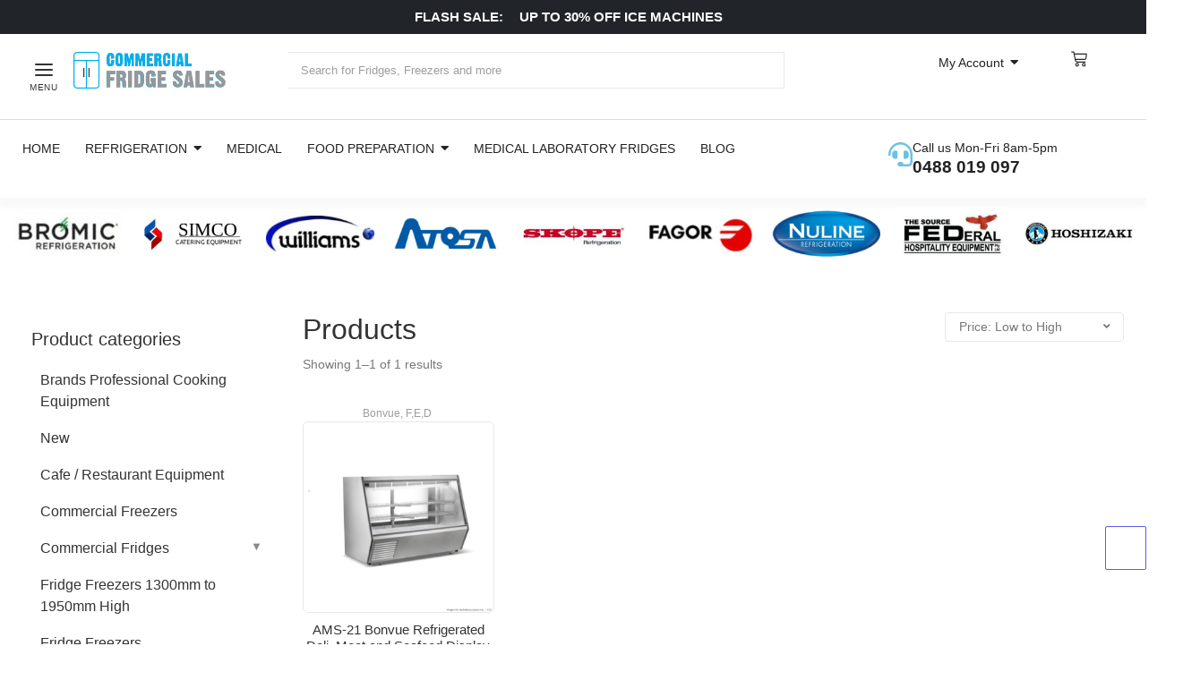

--- FILE ---
content_type: text/html; charset=UTF-8
request_url: https://commercialfridgesales.com.au/product-category/commercial-fridges/cake-display-fridges/cake-display-fridges-2400mm/
body_size: 79097
content:
<!DOCTYPE html>
<html dir="ltr" lang="en-US" prefix="og: https://ogp.me/ns#">
<head>
	<meta charset="UTF-8">
		<title>Cake Display Fridges 2400mm - Commercial Fridge Sales</title>

		<!-- All in One SEO 4.9.3 - aioseo.com -->
	<meta name="description" content="Cake Display Fridges 2400mm Cake Display Fridges 2400mm Our cake and food display cabinets are supplied to Cafes, Take Away Shops, Restaurants, Hotels and Pubs, Pizza Shops, Nursing Homes and Hospitals Festive, Williams, Skope, Fralu, and Pacific ICS as preferred brands. Style options for cake and food display are counter top or tower food display fridges. We also have straight glass or curved glass cake display fridges. Hot food display cabinets come in curved or straight glass styles and in different sizes and shapes to give you the best display for your hot food. Hot and cold food display cabinets are generally finished in stainless steel with interior lighting, shelves and rear sliding door for easy serving. Bright lighting and glass make the most of product visibility. Convenient sizes and shapes will suit your counter top space requirements ranging in volume from 120L to 240L. .For maximum visibility and to showcase your food and cakes our counter top cake and food display fridges are modern attractive designs and we will have a size and shape to suit your products with custom designed curved or straight glass fronts. Sizes are up to 240L or small and compact to suit your situation. Refrigeration features to keep the food display optimal are auto defrost, defogging, thermostatic control and consistent temperature throughout the unit. Finish is stainless steel interior with shelving. Units operate with low noise. blockquote&gt; Check out our Prices: Email or Ring Us @ 0488019097 for a Quote. We won’t be beaten on pricing!" />
	<meta name="robots" content="max-image-preview:large" />
	<link rel="canonical" href="https://commercialfridgesales.com.au/product-category/commercial-fridges/cake-food-display-fridges-heated-ambient-cases/cake-display-fridges-2400mm/" />
	<meta name="generator" content="All in One SEO (AIOSEO) 4.9.3" />
		<script type="application/ld+json" class="aioseo-schema">
			{"@context":"https:\/\/schema.org","@graph":[{"@type":"BreadcrumbList","@id":"https:\/\/commercialfridgesales.com.au\/product-category\/commercial-fridges\/cake-display-fridges\/cake-display-fridges-2400mm\/#breadcrumblist","itemListElement":[{"@type":"ListItem","@id":"https:\/\/commercialfridgesales.com.au#listItem","position":1,"name":"Home","item":"https:\/\/commercialfridgesales.com.au","nextItem":{"@type":"ListItem","@id":"https:\/\/commercialfridgesales.com.au\/shop-woo-auto-parts-v1\/#listItem","name":"Shop"}},{"@type":"ListItem","@id":"https:\/\/commercialfridgesales.com.au\/shop-woo-auto-parts-v1\/#listItem","position":2,"name":"Shop","item":"https:\/\/commercialfridgesales.com.au\/shop-woo-auto-parts-v1\/","nextItem":{"@type":"ListItem","@id":"https:\/\/commercialfridgesales.com.au\/product-category\/commercial-fridges\/#listItem","name":"Commercial Fridges"},"previousItem":{"@type":"ListItem","@id":"https:\/\/commercialfridgesales.com.au#listItem","name":"Home"}},{"@type":"ListItem","@id":"https:\/\/commercialfridgesales.com.au\/product-category\/commercial-fridges\/#listItem","position":3,"name":"Commercial Fridges","item":"https:\/\/commercialfridgesales.com.au\/product-category\/commercial-fridges\/","nextItem":{"@type":"ListItem","@id":"https:\/\/commercialfridgesales.com.au\/product-category\/commercial-fridges\/cake-food-display-fridges-heated-ambient-cases\/#listItem","name":"Cake Food Display Fridges Heated Ambient Cases"},"previousItem":{"@type":"ListItem","@id":"https:\/\/commercialfridgesales.com.au\/shop-woo-auto-parts-v1\/#listItem","name":"Shop"}},{"@type":"ListItem","@id":"https:\/\/commercialfridgesales.com.au\/product-category\/commercial-fridges\/cake-food-display-fridges-heated-ambient-cases\/#listItem","position":4,"name":"Cake Food Display Fridges Heated Ambient Cases","item":"https:\/\/commercialfridgesales.com.au\/product-category\/commercial-fridges\/cake-food-display-fridges-heated-ambient-cases\/","nextItem":{"@type":"ListItem","@id":"https:\/\/commercialfridgesales.com.au\/product-category\/commercial-fridges\/cake-food-display-fridges-heated-ambient-cases\/cake-display-fridges-2400mm\/#listItem","name":"Cake Display Fridges 2400mm"},"previousItem":{"@type":"ListItem","@id":"https:\/\/commercialfridgesales.com.au\/product-category\/commercial-fridges\/#listItem","name":"Commercial Fridges"}},{"@type":"ListItem","@id":"https:\/\/commercialfridgesales.com.au\/product-category\/commercial-fridges\/cake-food-display-fridges-heated-ambient-cases\/cake-display-fridges-2400mm\/#listItem","position":5,"name":"Cake Display Fridges 2400mm","previousItem":{"@type":"ListItem","@id":"https:\/\/commercialfridgesales.com.au\/product-category\/commercial-fridges\/cake-food-display-fridges-heated-ambient-cases\/#listItem","name":"Cake Food Display Fridges Heated Ambient Cases"}}]},{"@type":"CollectionPage","@id":"https:\/\/commercialfridgesales.com.au\/product-category\/commercial-fridges\/cake-display-fridges\/cake-display-fridges-2400mm\/#collectionpage","url":"https:\/\/commercialfridgesales.com.au\/product-category\/commercial-fridges\/cake-display-fridges\/cake-display-fridges-2400mm\/","name":"Cake Display Fridges 2400mm - Commercial Fridge Sales","description":"Cake Display Fridges 2400mm Cake Display Fridges 2400mm Our cake and food display cabinets are supplied to Cafes, Take Away Shops, Restaurants, Hotels and Pubs, Pizza Shops, Nursing Homes and Hospitals Festive, Williams, Skope, Fralu, and Pacific ICS as preferred brands. Style options for cake and food display are counter top or tower food display fridges. We also have straight glass or curved glass cake display fridges. Hot food display cabinets come in curved or straight glass styles and in different sizes and shapes to give you the best display for your hot food. Hot and cold food display cabinets are generally finished in stainless steel with interior lighting, shelves and rear sliding door for easy serving. Bright lighting and glass make the most of product visibility. Convenient sizes and shapes will suit your counter top space requirements ranging in volume from 120L to 240L. .For maximum visibility and to showcase your food and cakes our counter top cake and food display fridges are modern attractive designs and we will have a size and shape to suit your products with custom designed curved or straight glass fronts. Sizes are up to 240L or small and compact to suit your situation. Refrigeration features to keep the food display optimal are auto defrost, defogging, thermostatic control and consistent temperature throughout the unit. Finish is stainless steel interior with shelving. Units operate with low noise. blockquote> Check out our Prices: Email or Ring Us @ 0488019097 for a Quote. We won\u2019t be beaten on pricing!","inLanguage":"en-US","isPartOf":{"@id":"https:\/\/commercialfridgesales.com.au\/#website"},"breadcrumb":{"@id":"https:\/\/commercialfridgesales.com.au\/product-category\/commercial-fridges\/cake-display-fridges\/cake-display-fridges-2400mm\/#breadcrumblist"}},{"@type":"Organization","@id":"https:\/\/commercialfridgesales.com.au\/#organization","name":"Commercial Fridge Sales","description":"Your Trusted Commercical Kitchen Equipment Supplier Get the best price including shipping Call Now","url":"https:\/\/commercialfridgesales.com.au\/","logo":{"@type":"ImageObject","url":"https:\/\/commercialfridgesales.com.au\/wp-content\/uploads\/2023\/06\/LOGO.png","@id":"https:\/\/commercialfridgesales.com.au\/product-category\/commercial-fridges\/cake-display-fridges\/cake-display-fridges-2400mm\/#organizationLogo","width":339,"height":81,"caption":"LOGO"},"image":{"@id":"https:\/\/commercialfridgesales.com.au\/product-category\/commercial-fridges\/cake-display-fridges\/cake-display-fridges-2400mm\/#organizationLogo"}},{"@type":"WebSite","@id":"https:\/\/commercialfridgesales.com.au\/#website","url":"https:\/\/commercialfridgesales.com.au\/","name":"Commercial Fridge Sales","description":"Your Trusted Commercical Kitchen Equipment Supplier Get the best price including shipping Call Now","inLanguage":"en-US","publisher":{"@id":"https:\/\/commercialfridgesales.com.au\/#organization"}}]}
		</script>
		<!-- All in One SEO -->

<link rel="alternate" type="application/rss+xml" title="Commercial Fridge Sales &raquo; Feed" href="https://commercialfridgesales.com.au/feed/" />
<link rel="alternate" type="application/rss+xml" title="Commercial Fridge Sales &raquo; Comments Feed" href="https://commercialfridgesales.com.au/comments/feed/" />
<link rel="alternate" type="application/rss+xml" title="Commercial Fridge Sales &raquo; Cake Display Fridges 2400mm Category Feed" href="https://commercialfridgesales.com.au/product-category/commercial-fridges/cake-food-display-fridges-heated-ambient-cases/cake-display-fridges-2400mm/feed/" />
<style id='wp-img-auto-sizes-contain-inline-css' type='text/css'>
img:is([sizes=auto i],[sizes^="auto," i]){contain-intrinsic-size:3000px 1500px}
/*# sourceURL=wp-img-auto-sizes-contain-inline-css */
</style>
<style id='wp-emoji-styles-inline-css' type='text/css'>

	img.wp-smiley, img.emoji {
		display: inline !important;
		border: none !important;
		box-shadow: none !important;
		height: 1em !important;
		width: 1em !important;
		margin: 0 0.07em !important;
		vertical-align: -0.1em !important;
		background: none !important;
		padding: 0 !important;
	}
/*# sourceURL=wp-emoji-styles-inline-css */
</style>
<link rel='stylesheet' id='wp-block-library-css' href='https://commercialfridgesales.com.au/wp-includes/css/dist/block-library/style.min.css?ver=6.9' type='text/css' media='all' />
<style id='classic-theme-styles-inline-css' type='text/css'>
/*! This file is auto-generated */
.wp-block-button__link{color:#fff;background-color:#32373c;border-radius:9999px;box-shadow:none;text-decoration:none;padding:calc(.667em + 2px) calc(1.333em + 2px);font-size:1.125em}.wp-block-file__button{background:#32373c;color:#fff;text-decoration:none}
/*# sourceURL=/wp-includes/css/classic-themes.min.css */
</style>
<link rel='stylesheet' id='aioseo/css/src/vue/standalone/blocks/table-of-contents/global.scss-css' href='https://commercialfridgesales.com.au/wp-content/plugins/all-in-one-seo-pack/dist/Lite/assets/css/table-of-contents/global.e90f6d47.css?ver=4.9.3' type='text/css' media='all' />
<style id='global-styles-inline-css' type='text/css'>
:root{--wp--preset--aspect-ratio--square: 1;--wp--preset--aspect-ratio--4-3: 4/3;--wp--preset--aspect-ratio--3-4: 3/4;--wp--preset--aspect-ratio--3-2: 3/2;--wp--preset--aspect-ratio--2-3: 2/3;--wp--preset--aspect-ratio--16-9: 16/9;--wp--preset--aspect-ratio--9-16: 9/16;--wp--preset--color--black: #000000;--wp--preset--color--cyan-bluish-gray: #abb8c3;--wp--preset--color--white: #ffffff;--wp--preset--color--pale-pink: #f78da7;--wp--preset--color--vivid-red: #cf2e2e;--wp--preset--color--luminous-vivid-orange: #ff6900;--wp--preset--color--luminous-vivid-amber: #fcb900;--wp--preset--color--light-green-cyan: #7bdcb5;--wp--preset--color--vivid-green-cyan: #00d084;--wp--preset--color--pale-cyan-blue: #8ed1fc;--wp--preset--color--vivid-cyan-blue: #0693e3;--wp--preset--color--vivid-purple: #9b51e0;--wp--preset--gradient--vivid-cyan-blue-to-vivid-purple: linear-gradient(135deg,rgb(6,147,227) 0%,rgb(155,81,224) 100%);--wp--preset--gradient--light-green-cyan-to-vivid-green-cyan: linear-gradient(135deg,rgb(122,220,180) 0%,rgb(0,208,130) 100%);--wp--preset--gradient--luminous-vivid-amber-to-luminous-vivid-orange: linear-gradient(135deg,rgb(252,185,0) 0%,rgb(255,105,0) 100%);--wp--preset--gradient--luminous-vivid-orange-to-vivid-red: linear-gradient(135deg,rgb(255,105,0) 0%,rgb(207,46,46) 100%);--wp--preset--gradient--very-light-gray-to-cyan-bluish-gray: linear-gradient(135deg,rgb(238,238,238) 0%,rgb(169,184,195) 100%);--wp--preset--gradient--cool-to-warm-spectrum: linear-gradient(135deg,rgb(74,234,220) 0%,rgb(151,120,209) 20%,rgb(207,42,186) 40%,rgb(238,44,130) 60%,rgb(251,105,98) 80%,rgb(254,248,76) 100%);--wp--preset--gradient--blush-light-purple: linear-gradient(135deg,rgb(255,206,236) 0%,rgb(152,150,240) 100%);--wp--preset--gradient--blush-bordeaux: linear-gradient(135deg,rgb(254,205,165) 0%,rgb(254,45,45) 50%,rgb(107,0,62) 100%);--wp--preset--gradient--luminous-dusk: linear-gradient(135deg,rgb(255,203,112) 0%,rgb(199,81,192) 50%,rgb(65,88,208) 100%);--wp--preset--gradient--pale-ocean: linear-gradient(135deg,rgb(255,245,203) 0%,rgb(182,227,212) 50%,rgb(51,167,181) 100%);--wp--preset--gradient--electric-grass: linear-gradient(135deg,rgb(202,248,128) 0%,rgb(113,206,126) 100%);--wp--preset--gradient--midnight: linear-gradient(135deg,rgb(2,3,129) 0%,rgb(40,116,252) 100%);--wp--preset--font-size--small: 13px;--wp--preset--font-size--medium: 20px;--wp--preset--font-size--large: 36px;--wp--preset--font-size--x-large: 42px;--wp--preset--spacing--20: 0.44rem;--wp--preset--spacing--30: 0.67rem;--wp--preset--spacing--40: 1rem;--wp--preset--spacing--50: 1.5rem;--wp--preset--spacing--60: 2.25rem;--wp--preset--spacing--70: 3.38rem;--wp--preset--spacing--80: 5.06rem;--wp--preset--shadow--natural: 6px 6px 9px rgba(0, 0, 0, 0.2);--wp--preset--shadow--deep: 12px 12px 50px rgba(0, 0, 0, 0.4);--wp--preset--shadow--sharp: 6px 6px 0px rgba(0, 0, 0, 0.2);--wp--preset--shadow--outlined: 6px 6px 0px -3px rgb(255, 255, 255), 6px 6px rgb(0, 0, 0);--wp--preset--shadow--crisp: 6px 6px 0px rgb(0, 0, 0);}:where(.is-layout-flex){gap: 0.5em;}:where(.is-layout-grid){gap: 0.5em;}body .is-layout-flex{display: flex;}.is-layout-flex{flex-wrap: wrap;align-items: center;}.is-layout-flex > :is(*, div){margin: 0;}body .is-layout-grid{display: grid;}.is-layout-grid > :is(*, div){margin: 0;}:where(.wp-block-columns.is-layout-flex){gap: 2em;}:where(.wp-block-columns.is-layout-grid){gap: 2em;}:where(.wp-block-post-template.is-layout-flex){gap: 1.25em;}:where(.wp-block-post-template.is-layout-grid){gap: 1.25em;}.has-black-color{color: var(--wp--preset--color--black) !important;}.has-cyan-bluish-gray-color{color: var(--wp--preset--color--cyan-bluish-gray) !important;}.has-white-color{color: var(--wp--preset--color--white) !important;}.has-pale-pink-color{color: var(--wp--preset--color--pale-pink) !important;}.has-vivid-red-color{color: var(--wp--preset--color--vivid-red) !important;}.has-luminous-vivid-orange-color{color: var(--wp--preset--color--luminous-vivid-orange) !important;}.has-luminous-vivid-amber-color{color: var(--wp--preset--color--luminous-vivid-amber) !important;}.has-light-green-cyan-color{color: var(--wp--preset--color--light-green-cyan) !important;}.has-vivid-green-cyan-color{color: var(--wp--preset--color--vivid-green-cyan) !important;}.has-pale-cyan-blue-color{color: var(--wp--preset--color--pale-cyan-blue) !important;}.has-vivid-cyan-blue-color{color: var(--wp--preset--color--vivid-cyan-blue) !important;}.has-vivid-purple-color{color: var(--wp--preset--color--vivid-purple) !important;}.has-black-background-color{background-color: var(--wp--preset--color--black) !important;}.has-cyan-bluish-gray-background-color{background-color: var(--wp--preset--color--cyan-bluish-gray) !important;}.has-white-background-color{background-color: var(--wp--preset--color--white) !important;}.has-pale-pink-background-color{background-color: var(--wp--preset--color--pale-pink) !important;}.has-vivid-red-background-color{background-color: var(--wp--preset--color--vivid-red) !important;}.has-luminous-vivid-orange-background-color{background-color: var(--wp--preset--color--luminous-vivid-orange) !important;}.has-luminous-vivid-amber-background-color{background-color: var(--wp--preset--color--luminous-vivid-amber) !important;}.has-light-green-cyan-background-color{background-color: var(--wp--preset--color--light-green-cyan) !important;}.has-vivid-green-cyan-background-color{background-color: var(--wp--preset--color--vivid-green-cyan) !important;}.has-pale-cyan-blue-background-color{background-color: var(--wp--preset--color--pale-cyan-blue) !important;}.has-vivid-cyan-blue-background-color{background-color: var(--wp--preset--color--vivid-cyan-blue) !important;}.has-vivid-purple-background-color{background-color: var(--wp--preset--color--vivid-purple) !important;}.has-black-border-color{border-color: var(--wp--preset--color--black) !important;}.has-cyan-bluish-gray-border-color{border-color: var(--wp--preset--color--cyan-bluish-gray) !important;}.has-white-border-color{border-color: var(--wp--preset--color--white) !important;}.has-pale-pink-border-color{border-color: var(--wp--preset--color--pale-pink) !important;}.has-vivid-red-border-color{border-color: var(--wp--preset--color--vivid-red) !important;}.has-luminous-vivid-orange-border-color{border-color: var(--wp--preset--color--luminous-vivid-orange) !important;}.has-luminous-vivid-amber-border-color{border-color: var(--wp--preset--color--luminous-vivid-amber) !important;}.has-light-green-cyan-border-color{border-color: var(--wp--preset--color--light-green-cyan) !important;}.has-vivid-green-cyan-border-color{border-color: var(--wp--preset--color--vivid-green-cyan) !important;}.has-pale-cyan-blue-border-color{border-color: var(--wp--preset--color--pale-cyan-blue) !important;}.has-vivid-cyan-blue-border-color{border-color: var(--wp--preset--color--vivid-cyan-blue) !important;}.has-vivid-purple-border-color{border-color: var(--wp--preset--color--vivid-purple) !important;}.has-vivid-cyan-blue-to-vivid-purple-gradient-background{background: var(--wp--preset--gradient--vivid-cyan-blue-to-vivid-purple) !important;}.has-light-green-cyan-to-vivid-green-cyan-gradient-background{background: var(--wp--preset--gradient--light-green-cyan-to-vivid-green-cyan) !important;}.has-luminous-vivid-amber-to-luminous-vivid-orange-gradient-background{background: var(--wp--preset--gradient--luminous-vivid-amber-to-luminous-vivid-orange) !important;}.has-luminous-vivid-orange-to-vivid-red-gradient-background{background: var(--wp--preset--gradient--luminous-vivid-orange-to-vivid-red) !important;}.has-very-light-gray-to-cyan-bluish-gray-gradient-background{background: var(--wp--preset--gradient--very-light-gray-to-cyan-bluish-gray) !important;}.has-cool-to-warm-spectrum-gradient-background{background: var(--wp--preset--gradient--cool-to-warm-spectrum) !important;}.has-blush-light-purple-gradient-background{background: var(--wp--preset--gradient--blush-light-purple) !important;}.has-blush-bordeaux-gradient-background{background: var(--wp--preset--gradient--blush-bordeaux) !important;}.has-luminous-dusk-gradient-background{background: var(--wp--preset--gradient--luminous-dusk) !important;}.has-pale-ocean-gradient-background{background: var(--wp--preset--gradient--pale-ocean) !important;}.has-electric-grass-gradient-background{background: var(--wp--preset--gradient--electric-grass) !important;}.has-midnight-gradient-background{background: var(--wp--preset--gradient--midnight) !important;}.has-small-font-size{font-size: var(--wp--preset--font-size--small) !important;}.has-medium-font-size{font-size: var(--wp--preset--font-size--medium) !important;}.has-large-font-size{font-size: var(--wp--preset--font-size--large) !important;}.has-x-large-font-size{font-size: var(--wp--preset--font-size--x-large) !important;}
:where(.wp-block-post-template.is-layout-flex){gap: 1.25em;}:where(.wp-block-post-template.is-layout-grid){gap: 1.25em;}
:where(.wp-block-term-template.is-layout-flex){gap: 1.25em;}:where(.wp-block-term-template.is-layout-grid){gap: 1.25em;}
:where(.wp-block-columns.is-layout-flex){gap: 2em;}:where(.wp-block-columns.is-layout-grid){gap: 2em;}
:root :where(.wp-block-pullquote){font-size: 1.5em;line-height: 1.6;}
/*# sourceURL=global-styles-inline-css */
</style>
<link rel='stylesheet' id='contact-form-7-css' href='https://commercialfridgesales.com.au/wp-content/plugins/contact-form-7/includes/css/styles.css?ver=6.1.4' type='text/css' media='all' />
<link rel='stylesheet' id='wc-side-menu-style-css' href='https://commercialfridgesales.com.au/wp-content/plugins/woocommerce-side-category-menu/assets/css/style.css?ver=1.0.0' type='text/css' media='all' />
<link rel='stylesheet' id='woocommerce-layout-css' href='https://commercialfridgesales.com.au/wp-content/plugins/woocommerce/assets/css/woocommerce-layout.css?ver=10.4.3' type='text/css' media='all' />
<link rel='stylesheet' id='woocommerce-smallscreen-css' href='https://commercialfridgesales.com.au/wp-content/plugins/woocommerce/assets/css/woocommerce-smallscreen.css?ver=10.4.3' type='text/css' media='only screen and (max-width: 768px)' />
<link rel='stylesheet' id='woocommerce-general-css' href='https://commercialfridgesales.com.au/wp-content/plugins/woocommerce/assets/css/woocommerce.css?ver=10.4.3' type='text/css' media='all' />
<style id='woocommerce-inline-inline-css' type='text/css'>
.woocommerce form .form-row .required { visibility: visible; }
/*# sourceURL=woocommerce-inline-inline-css */
</style>
<link rel='stylesheet' id='e-animation-lightSpeedIn-css' href='https://commercialfridgesales.com.au/wp-content/plugins/elementor/assets/lib/animations/styles/lightSpeedIn.min.css?ver=3.34.1' type='text/css' media='all' />
<link rel='stylesheet' id='swiper-css' href='https://commercialfridgesales.com.au/wp-content/plugins/elementor/assets/lib/swiper/v8/css/swiper.min.css?ver=8.4.5' type='text/css' media='all' />
<link rel='stylesheet' id='e-swiper-css' href='https://commercialfridgesales.com.au/wp-content/plugins/elementor/assets/css/conditionals/e-swiper.min.css?ver=3.34.1' type='text/css' media='all' />
<link rel='stylesheet' id='elementor-frontend-css' href='https://commercialfridgesales.com.au/wp-content/plugins/elementor/assets/css/frontend.min.css?ver=3.34.1' type='text/css' media='all' />
<link rel='stylesheet' id='widget-icon-box-css' href='https://commercialfridgesales.com.au/wp-content/plugins/elementor/assets/css/widget-icon-box.min.css?ver=3.34.1' type='text/css' media='all' />
<link rel='stylesheet' id='elementor-post-5816-css' href='https://commercialfridgesales.com.au/wp-content/uploads/elementor/css/post-5816.css?ver=1768800207' type='text/css' media='all' />
<link rel='stylesheet' id='e-shapes-css' href='https://commercialfridgesales.com.au/wp-content/plugins/elementor/assets/css/conditionals/shapes.min.css?ver=3.34.1' type='text/css' media='all' />
<link rel='stylesheet' id='widget-heading-css' href='https://commercialfridgesales.com.au/wp-content/plugins/elementor/assets/css/widget-heading.min.css?ver=3.34.1' type='text/css' media='all' />
<link rel='stylesheet' id='elementor-post-5815-css' href='https://commercialfridgesales.com.au/wp-content/uploads/elementor/css/post-5815.css?ver=1768800207' type='text/css' media='all' />
<link rel='stylesheet' id='elementor-post-5822-css' href='https://commercialfridgesales.com.au/wp-content/uploads/elementor/css/post-5822.css?ver=1768800213' type='text/css' media='all' />
<link rel='stylesheet' id='royal-elementor-kit-style-css' href='https://commercialfridgesales.com.au/wp-content/themes/royal-elementor-kit/style.css?ver=1.0' type='text/css' media='all' />
<link rel='stylesheet' id='widget-woocommerce-products-css' href='https://commercialfridgesales.com.au/wp-content/plugins/elementor-pro/assets/css/widget-woocommerce-products.min.css?ver=3.34.0' type='text/css' media='all' />
<link rel='stylesheet' id='widget-media-carousel-css' href='https://commercialfridgesales.com.au/wp-content/plugins/elementor-pro/assets/css/widget-media-carousel.min.css?ver=3.34.0' type='text/css' media='all' />
<link rel='stylesheet' id='widget-carousel-module-base-css' href='https://commercialfridgesales.com.au/wp-content/plugins/elementor-pro/assets/css/widget-carousel-module-base.min.css?ver=3.34.0' type='text/css' media='all' />
<link rel='stylesheet' id='widget-star-rating-css' href='https://commercialfridgesales.com.au/wp-content/plugins/elementor/assets/css/widget-star-rating.min.css?ver=3.34.1' type='text/css' media='all' />
<link rel='stylesheet' id='widget-blockquote-css' href='https://commercialfridgesales.com.au/wp-content/plugins/elementor-pro/assets/css/widget-blockquote.min.css?ver=3.34.0' type='text/css' media='all' />
<link rel='stylesheet' id='widget-form-css' href='https://commercialfridgesales.com.au/wp-content/plugins/elementor-pro/assets/css/widget-form.min.css?ver=3.34.0' type='text/css' media='all' />
<link rel='stylesheet' id='widget-social-icons-css' href='https://commercialfridgesales.com.au/wp-content/plugins/elementor/assets/css/widget-social-icons.min.css?ver=3.34.1' type='text/css' media='all' />
<link rel='stylesheet' id='e-apple-webkit-css' href='https://commercialfridgesales.com.au/wp-content/plugins/elementor/assets/css/conditionals/apple-webkit.min.css?ver=3.34.1' type='text/css' media='all' />
<link rel='stylesheet' id='elementor-post-64-css' href='https://commercialfridgesales.com.au/wp-content/uploads/elementor/css/post-64.css?ver=1768800207' type='text/css' media='all' />
<link rel='stylesheet' id='elementor-post-117-css' href='https://commercialfridgesales.com.au/wp-content/uploads/elementor/css/post-117.css?ver=1768800204' type='text/css' media='all' />
<link rel='stylesheet' id='elementor-post-5586-css' href='https://commercialfridgesales.com.au/wp-content/uploads/elementor/css/post-5586.css?ver=1768800205' type='text/css' media='all' />
<link rel='stylesheet' id='rge-enquiry-style-css' href='https://commercialfridgesales.com.au/wp-content/plugins/royal-gst-delivery-enquiry/css/enquiry-style.css?ver=1.9.13' type='text/css' media='all' />
<link rel='stylesheet' id='wpr-animations-css-css' href='https://commercialfridgesales.com.au/wp-content/plugins/royal-elementor-addons/assets/css/lib/animations/wpr-animations.min.css?ver=1.7.1045' type='text/css' media='all' />
<link rel='stylesheet' id='wpr-link-animations-css-css' href='https://commercialfridgesales.com.au/wp-content/plugins/royal-elementor-addons/assets/css/lib/animations/wpr-link-animations.min.css?ver=1.7.1045' type='text/css' media='all' />
<link rel='stylesheet' id='wpr-loading-animations-css-css' href='https://commercialfridgesales.com.au/wp-content/plugins/royal-elementor-addons/assets/css/lib/animations/loading-animations.min.css?ver=1.7.1045' type='text/css' media='all' />
<link rel='stylesheet' id='wpr-button-animations-css-css' href='https://commercialfridgesales.com.au/wp-content/plugins/royal-elementor-addons/assets/css/lib/animations/button-animations.min.css?ver=1.7.1045' type='text/css' media='all' />
<link rel='stylesheet' id='wpr-text-animations-css-css' href='https://commercialfridgesales.com.au/wp-content/plugins/royal-elementor-addons/assets/css/lib/animations/text-animations.min.css?ver=1.7.1045' type='text/css' media='all' />
<link rel='stylesheet' id='wpr-lightgallery-css-css' href='https://commercialfridgesales.com.au/wp-content/plugins/royal-elementor-addons/assets/css/lib/lightgallery/lightgallery.min.css?ver=1.7.1045' type='text/css' media='all' />
<link rel='stylesheet' id='wpr-addons-css-css' href='https://commercialfridgesales.com.au/wp-content/plugins/royal-elementor-addons/assets/css/frontend.min.css?ver=1.7.1045' type='text/css' media='all' />
<link rel='stylesheet' id='font-awesome-5-all-css' href='https://commercialfridgesales.com.au/wp-content/plugins/elementor/assets/lib/font-awesome/css/all.min.css?ver=1.7.1045' type='text/css' media='all' />
<script type="text/javascript" data-cfasync="false" src="https://commercialfridgesales.com.au/wp-includes/js/jquery/jquery.min.js?ver=3.7.1" id="jquery-core-js"></script>
<script type="text/javascript" data-cfasync="false" src="https://commercialfridgesales.com.au/wp-includes/js/jquery/jquery-migrate.min.js?ver=3.4.1" id="jquery-migrate-js"></script>
<script type="text/javascript" src="https://commercialfridgesales.com.au/wp-content/plugins/woocommerce/assets/js/jquery-blockui/jquery.blockUI.min.js?ver=2.7.0-wc.10.4.3" id="wc-jquery-blockui-js" defer="defer" data-wp-strategy="defer"></script>
<script type="text/javascript" id="wc-add-to-cart-js-extra">
/* <![CDATA[ */
var wc_add_to_cart_params = {"ajax_url":"/wp-admin/admin-ajax.php","wc_ajax_url":"/?wc-ajax=%%endpoint%%","i18n_view_cart":"View cart","cart_url":"https://commercialfridgesales.com.au/cart-woo-auto-parts-v1/","is_cart":"","cart_redirect_after_add":"no"};
//# sourceURL=wc-add-to-cart-js-extra
/* ]]> */
</script>
<script type="text/javascript" src="https://commercialfridgesales.com.au/wp-content/plugins/woocommerce/assets/js/frontend/add-to-cart.min.js?ver=10.4.3" id="wc-add-to-cart-js" defer="defer" data-wp-strategy="defer"></script>
<script type="text/javascript" src="https://commercialfridgesales.com.au/wp-content/plugins/woocommerce/assets/js/js-cookie/js.cookie.min.js?ver=2.1.4-wc.10.4.3" id="wc-js-cookie-js" defer="defer" data-wp-strategy="defer"></script>
<script type="text/javascript" id="woocommerce-js-extra">
/* <![CDATA[ */
var woocommerce_params = {"ajax_url":"/wp-admin/admin-ajax.php","wc_ajax_url":"/?wc-ajax=%%endpoint%%","i18n_password_show":"Show password","i18n_password_hide":"Hide password"};
//# sourceURL=woocommerce-js-extra
/* ]]> */
</script>
<script type="text/javascript" src="https://commercialfridgesales.com.au/wp-content/plugins/woocommerce/assets/js/frontend/woocommerce.min.js?ver=10.4.3" id="woocommerce-js" defer="defer" data-wp-strategy="defer"></script>
<script type="text/javascript" src="https://commercialfridgesales.com.au/wp-content/plugins/royal-elementor-addons/assets/js/lib/perfect-scrollbar/perfect-scrollbar.min.js?ver=0.4.9" id="wpr-perfect-scroll-js-js"></script>
<link rel="https://api.w.org/" href="https://commercialfridgesales.com.au/wp-json/" /><link rel="alternate" title="JSON" type="application/json" href="https://commercialfridgesales.com.au/wp-json/wp/v2/product_cat/140" /><link rel="EditURI" type="application/rsd+xml" title="RSD" href="https://commercialfridgesales.com.au/xmlrpc.php?rsd" />
<meta name="generator" content="WordPress 6.9" />
<meta name="generator" content="WooCommerce 10.4.3" />
<!-- Google site verification - Google for WooCommerce -->
<meta name="google-site-verification" content="KeRFCZYCoibFi1uy9YirO6tdYCDEB4TJDxinFi_SorY" />
	<noscript><style>.woocommerce-product-gallery{ opacity: 1 !important; }</style></noscript>
	<meta name="google-site-verification" content="EPRZLmXfyUPC87N2h4Oc-hNrL6UazeFtFbIO4FL2t30" />
			<style>
				.e-con.e-parent:nth-of-type(n+4):not(.e-lazyloaded):not(.e-no-lazyload),
				.e-con.e-parent:nth-of-type(n+4):not(.e-lazyloaded):not(.e-no-lazyload) * {
					background-image: none !important;
				}
				@media screen and (max-height: 1024px) {
					.e-con.e-parent:nth-of-type(n+3):not(.e-lazyloaded):not(.e-no-lazyload),
					.e-con.e-parent:nth-of-type(n+3):not(.e-lazyloaded):not(.e-no-lazyload) * {
						background-image: none !important;
					}
				}
				@media screen and (max-height: 640px) {
					.e-con.e-parent:nth-of-type(n+2):not(.e-lazyloaded):not(.e-no-lazyload),
					.e-con.e-parent:nth-of-type(n+2):not(.e-lazyloaded):not(.e-no-lazyload) * {
						background-image: none !important;
					}
				}
			</style>
			<link rel="icon" href="https://commercialfridgesales.com.au/wp-content/uploads/2023/06/cropped-LOGO-32x32.png" sizes="32x32" />
<link rel="icon" href="https://commercialfridgesales.com.au/wp-content/uploads/2023/06/cropped-LOGO-192x192.png" sizes="192x192" />
<link rel="apple-touch-icon" href="https://commercialfridgesales.com.au/wp-content/uploads/2023/06/cropped-LOGO-180x180.png" />
<meta name="msapplication-TileImage" content="https://commercialfridgesales.com.au/wp-content/uploads/2023/06/cropped-LOGO-270x270.png" />
		<style type="text/css" id="wp-custom-css">
			/* Base styles for the category list */
.woocommerce.widget_product_categories ul.product-categories,
.woocommerce.widget_product_categories ul.product-categories ul.children {
  list-style: none;
  margin: 0;
  padding: 0;
}

/* Style for each category item */
.woocommerce.widget_product_categories li.cat-item {
  margin: 5px 0;
  padding: 6px 10px;
  cursor: pointer; /* indicate clickable */
}

/* Links styling */
.woocommerce.widget_product_categories li.cat-item a {
  text-decoration: none;
  color: #333;
  display: block;
  font-weight: 500;
}

/* Arrow indicator for parent categories */
.woocommerce.widget_product_categories li.cat-parent > a::after {
  content: " ▼";
  font-size: 0.8em;
  float: right;
  color: #888;
}

/* Expanded state indicator */
.woocommerce.widget_product_categories li.cat-parent.open > a::after {
  content: " ▲";
}

/* Hide children by default with smooth transition */
.woocommerce.widget_product_categories ul.children {
  max-height: 0;
  overflow: hidden;
  transition: max-height 0.3s ease;
  margin-left: 15px;
  border-left: 2px solid #ddd;
  padding-left: 10px;
}

/* Show children when parent is open */
.woocommerce.widget_product_categories li.cat-parent.open > ul.children {
  max-height: 1000px; /* big enough to show contents */
}		</style>
		<style id="wpr_lightbox_styles">
				.lg-backdrop {
					background-color: rgba(0,0,0,0.6) !important;
				}
				.lg-toolbar,
				.lg-dropdown {
					background-color: rgba(0,0,0,0.8) !important;
				}
				.lg-dropdown:after {
					border-bottom-color: rgba(0,0,0,0.8) !important;
				}
				.lg-sub-html {
					background-color: rgba(0,0,0,0.8) !important;
				}
				.lg-thumb-outer,
				.lg-progress-bar {
					background-color: #444444 !important;
				}
				.lg-progress {
					background-color: #a90707 !important;
				}
				.lg-icon {
					color: #efefef !important;
					font-size: 20px !important;
				}
				.lg-icon.lg-toogle-thumb {
					font-size: 24px !important;
				}
				.lg-icon:hover,
				.lg-dropdown-text:hover {
					color: #ffffff !important;
				}
				.lg-sub-html,
				.lg-dropdown-text {
					color: #efefef !important;
					font-size: 14px !important;
				}
				#lg-counter {
					color: #efefef !important;
					font-size: 14px !important;
				}
				.lg-prev,
				.lg-next {
					font-size: 35px !important;
				}

				/* Defaults */
				.lg-icon {
				background-color: transparent !important;
				}

				#lg-counter {
				opacity: 0.9;
				}

				.lg-thumb-outer {
				padding: 0 10px;
				}

				.lg-thumb-item {
				border-radius: 0 !important;
				border: none !important;
				opacity: 0.5;
				}

				.lg-thumb-item.active {
					opacity: 1;
				}
	         </style>
		<!-- Global site tag (gtag.js) - Google Ads: AW-17516570305 - Google for WooCommerce -->
		<script async src="https://www.googletagmanager.com/gtag/js?id=AW-17516570305"></script>
		<script>
			window.dataLayer = window.dataLayer || [];
			function gtag() { dataLayer.push(arguments); }
			gtag( 'consent', 'default', {
				analytics_storage: 'denied',
				ad_storage: 'denied',
				ad_user_data: 'denied',
				ad_personalization: 'denied',
				region: ['AT', 'BE', 'BG', 'HR', 'CY', 'CZ', 'DK', 'EE', 'FI', 'FR', 'DE', 'GR', 'HU', 'IS', 'IE', 'IT', 'LV', 'LI', 'LT', 'LU', 'MT', 'NL', 'NO', 'PL', 'PT', 'RO', 'SK', 'SI', 'ES', 'SE', 'GB', 'CH'],
				wait_for_update: 500,
			} );
			gtag('js', new Date());
			gtag('set', 'developer_id.dOGY3NW', true);
			gtag("config", "AW-17516570305", { "groups": "GLA", "send_page_view": false });		</script>

			<meta name="viewport" content="width=device-width, initial-scale=1.0, viewport-fit=cover" /></head>

<body class="archive tax-product_cat term-cake-display-fridges-2400mm term-140 wp-custom-logo wp-embed-responsive wp-theme-royal-elementor-kit theme-royal-elementor-kit woocommerce woocommerce-page woocommerce-no-js elementor-page-5586 elementor-default elementor-template-canvas elementor-kit-64">
	<script type="text/javascript">
/* <![CDATA[ */
gtag("event", "page_view", {send_to: "GLA"});
/* ]]> */
</script>
<style>.elementor-5816 .elementor-element.elementor-element-8c24727{--display:flex;--flex-direction:row;--container-widget-width:calc( ( 1 - var( --container-widget-flex-grow ) ) * 100% );--container-widget-height:100%;--container-widget-flex-grow:1;--container-widget-align-self:stretch;--flex-wrap-mobile:wrap;--justify-content:center;--align-items:center;--gap:10px 10px;--row-gap:10px;--column-gap:10px;--margin-top:0px;--margin-bottom:0px;--margin-left:0px;--margin-right:0px;--padding-top:0px;--padding-bottom:0px;--padding-left:0px;--padding-right:0px;}.elementor-5816 .elementor-element.elementor-element-8c24727:not(.elementor-motion-effects-element-type-background), .elementor-5816 .elementor-element.elementor-element-8c24727 > .elementor-motion-effects-container > .elementor-motion-effects-layer{background-color:#212529;}.elementor-5816 .elementor-element.elementor-element-cdba475 .wpr-anim-text.wpr-anim-text-type-rotate-1 b{-webkit-animation-duration:1s;animation-duration:1s;}.elementor-5816 .elementor-element.elementor-element-cdba475 .wpr-anim-text.wpr-anim-text-type-slide b{-webkit-animation-duration:1s;animation-duration:1s;}.elementor-5816 .elementor-element.elementor-element-cdba475 .wpr-anim-text.wpr-anim-text-type-zoom b{-webkit-animation-duration:1s;animation-duration:1s;}.elementor-5816 .elementor-element.elementor-element-cdba475 .wpr-anim-text.wpr-anim-text-type-push b{-webkit-animation-duration:1s;animation-duration:1s;}.elementor-5816 .elementor-element.elementor-element-cdba475 .wpr-highlighted-text svg path{-webkit-animation-delay:2s;animation-delay:2s;-webkit-animation-iteration-count:infinite;animation-iteration-count:infinite;}.elementor-5816 .elementor-element.elementor-element-cdba475 .wpr-highlighted-text svg.wpr-highlight-x path:first-child{-webkit-animation-delay:-webkit-calc(2s + 0.3s);animation-delay:calc(2s + 0.3s);}.elementor-5816 .elementor-element.elementor-element-cdba475 .wpr-highlighted-text svg.wpr-highlight-double path:last-child{-webkit-animation-delay:-webkit-calc(2s + 0.3s);animation-delay:calc(2s + 0.3s);}.elementor-5816 .elementor-element.elementor-element-cdba475 .wpr-highlighted-text svg.wpr-highlight-double-underline path:last-child{-webkit-animation-delay:-webkit-calc(2s + 0.3s);animation-delay:calc(2s + 0.3s);}.elementor-5816 .elementor-element.elementor-element-cdba475 .wpr-advanced-text-preffix{color:#FFFFFF;font-family:"Poppins", Sans-serif;font-size:15px;font-weight:600;text-transform:uppercase;padding-top:10px;padding-bottom:10px;}.elementor-5816 .elementor-element.elementor-element-cdba475 .wpr-anim-text{color:#FFFFFF;padding:10px 10px 10px 10px;}.elementor-5816 .elementor-element.elementor-element-cdba475 .wpr-highlighted-text{color:#FFFFFF;padding:10px 10px 10px 10px;}.elementor-5816 .elementor-element.elementor-element-cdba475 .wpr-anim-text b, .elementor-5816 .elementor-element.elementor-element-cdba475 .wpr-anim-text b i,.elementor-5816 .elementor-element.elementor-element-cdba475 .wpr-anim-text,.elementor-5816 .elementor-element.elementor-element-cdba475 .wpr-highlighted-text{font-family:"Poppins", Sans-serif;font-size:15px;font-weight:600;}.elementor-5816 .elementor-element.elementor-element-cdba475 .wpr-advanced-text-suffuix{padding-top:10px;padding-bottom:10px;}.elementor-5816 .elementor-element.elementor-element-cdba475 .wpr-advanced-text-suffix{color:#11BEFF;}.elementor-5816 .elementor-element.elementor-element-ba21f5b{--display:flex;top:0px;bottom:auto;z-index:10;--wpr-animation-duration:0.5s;--flex-direction:row;--container-widget-width:calc( ( 1 - var( --container-widget-flex-grow ) ) * 100% );--container-widget-height:100%;--container-widget-flex-grow:1;--container-widget-align-self:stretch;--flex-wrap-mobile:wrap;--align-items:stretch;--gap:10px 10px;--row-gap:10px;--column-gap:10px;}.elementor-5816 .elementor-element.elementor-element-ba21f5b + .wpr-hidden-header{top:0px;}.elementor-5816 .elementor-element.elementor-element-ba21f5b + .wpr-hidden-header-flex{top:0px;}.wpr-hidden-header{z-index:10;}.wpr-hidden-header-flex{z-index:10;}.elementor-5816 .elementor-element.elementor-element-77d8bc0{--display:flex;--justify-content:center;}.elementor-5816 .elementor-element.elementor-element-ce26da1{--display:flex;--justify-content:center;}.elementor-5816 .elementor-element.elementor-element-e4f1405{margin:0px 0px calc(var(--kit-widget-spacing, 0px) + 0px) 0px;text-align:left;}.elementor-5816 .elementor-element.elementor-element-e4f1405 .wpr-logo{padding:0px 0px 0px 0px;border-style:none;border-radius:0px 0px 0px 0px;}.elementor-5816 .elementor-element.elementor-element-e4f1405 .wpr-logo-image{max-width:296px;}.elementor-5816 .elementor-element.elementor-element-e4f1405.wpr-logo-position-left .wpr-logo-image{margin-right:0px;}.elementor-5816 .elementor-element.elementor-element-e4f1405.wpr-logo-position-right .wpr-logo-image{margin-left:0px;}.elementor-5816 .elementor-element.elementor-element-e4f1405.wpr-logo-position-center .wpr-logo-image{margin-bottom:0px;}.elementor-5816 .elementor-element.elementor-element-e4f1405 .wpr-logo-image img{-webkit-transition-duration:0.7s;transition-duration:0.7s;}.elementor-5816 .elementor-element.elementor-element-e4f1405 .wpr-logo-title{color:#605BE5;margin:0 0 0px;}.elementor-5816 .elementor-element.elementor-element-e4f1405 .wpr-logo-description{color:#888888;}.elementor-5816 .elementor-element.elementor-element-1d76784{--display:flex;--justify-content:center;}.elementor-5816 .elementor-element.elementor-element-c6ba8ff .wpr-search-form-input{color:#333333;background-color:#ffffff;border-color:#E8E8E8;text-align:left;border-width:1px 1px 1px 0px;border-radius:0px 0px 0px 0px !important;padding:10px 15px 10px 15px;}.elementor-5816 .elementor-element.elementor-element-c6ba8ff .wpr-search-form-input::-webkit-input-placeholder{color:#9e9e9e;}.elementor-5816 .elementor-element.elementor-element-c6ba8ff .wpr-search-form-input:-ms-input-placeholder{color:#9e9e9e;}.elementor-5816 .elementor-element.elementor-element-c6ba8ff .wpr-search-form-input::-moz-placeholder{color:#9e9e9e;}.elementor-5816 .elementor-element.elementor-element-c6ba8ff .wpr-search-form-input:-moz-placeholder{color:#9e9e9e;}.elementor-5816 .elementor-element.elementor-element-c6ba8ff .wpr-search-form-input::placeholder{color:#9e9e9e;}.elementor-5816 .elementor-element.elementor-element-c6ba8ff .wpr-data-fetch{border-color:#E8E8E8;border-width:1px 1px 1px 1px;border-radius:2px 2px 2px 2px;background-color:#FFFFFF;width:100%;margin-top:0px;}.elementor-5816 .elementor-element.elementor-element-c6ba8ff.wpr-search-form-input-focus .wpr-search-form-input{color:#333333;background-color:#ffffff;border-color:#E8E8E8;}.elementor-5816 .elementor-element.elementor-element-c6ba8ff.wpr-search-form-input-focus .wpr-search-form-input::-webkit-input-placeholder{color:#9e9e9e;}.elementor-5816 .elementor-element.elementor-element-c6ba8ff.wpr-search-form-input-focus .wpr-search-form-input:-ms-input-placeholder{color:#9e9e9e;}.elementor-5816 .elementor-element.elementor-element-c6ba8ff.wpr-search-form-input-focus .wpr-search-form-input::-moz-placeholder{color:#9e9e9e;}.elementor-5816 .elementor-element.elementor-element-c6ba8ff.wpr-search-form-input-focus .wpr-search-form-input:-moz-placeholder{color:#9e9e9e;}.elementor-5816 .elementor-element.elementor-element-c6ba8ff.wpr-search-form-input-focus .wpr-search-form-input::placeholder{color:#9e9e9e;}.elementor-5816 .elementor-element.elementor-element-c6ba8ff .wpr-search-form-input, .elementor-5816 .elementor-element.elementor-element-c6ba8ff .wpr-category-select-wrap, .elementor-5816 .elementor-element.elementor-element-c6ba8ff .wpr-category-select{font-family:"Poppins", Sans-serif;font-size:13px;font-weight:400;}.elementor-5816 .elementor-element.elementor-element-c6ba8ff .wpr-category-select-wrap::before{right:15px;}.elementor-5816 .elementor-element.elementor-element-c6ba8ff .wpr-category-select{padding:10px 15px 10px 15px;}.elementor-5816 .elementor-element.elementor-element-c6ba8ff .wpr-search-form-submit{color:#ffffff;border-color:#E8E8E8;min-width:125px;border-width:0px 0px 0px 0px;border-radius:0px 4px 4px 0px;}.elementor-5816 .elementor-element.elementor-element-c6ba8ff .wpr-search-form-submit:hover{color:#ffffff;background-color:#F4AD0E;border-color:#E8E8E8;}.elementor-5816 .elementor-element.elementor-element-c6ba8ff .wpr-data-fetch ul li:hover{background-color:#F6F6F600;}.elementor-5816 .elementor-element.elementor-element-c6ba8ff .wpr-data-fetch ul li{transition-duration:0.5s;padding:0px 0px 0px 0px;}.elementor-5816 .elementor-element.elementor-element-c6ba8ff .wpr-data-fetch ul{max-height:50vh;padding:15px 15px 15px 15px;}.elementor-5816 .elementor-element.elementor-element-c6ba8ff .wpr-data-fetch ul li:not(:last-child){margin-bottom:22px;}.elementor-5816 .elementor-element.elementor-element-c6ba8ff .wpr-data-fetch a.wpr-ajax-title{color:#222222;font-family:"Poppins", Sans-serif;font-size:17px;font-weight:600;}.elementor-5816 .elementor-element.elementor-element-c6ba8ff .wpr-ajax-search-content a.wpr-ajax-title{margin-bottom:2px;}.elementor-5816 .elementor-element.elementor-element-c6ba8ff .wpr-data-fetch p a{color:#666666;}.elementor-5816 .elementor-element.elementor-element-c6ba8ff .wpr-search-admin-notice{color:#666666;}.elementor-5816 .elementor-element.elementor-element-c6ba8ff .wpr-data-fetch p a, .elementor-5816 .elementor-element.elementor-element-c6ba8ff .wpr-search-admin-notice{font-family:"Montserrat", Sans-serif;font-size:13px;}.elementor-5816 .elementor-element.elementor-element-c6ba8ff .wpr-ajax-search-content p.wpr-ajax-desc{margin-bottom:3px;}.elementor-5816 .elementor-element.elementor-element-c6ba8ff .wpr-data-fetch a.wpr-ajax-img-wrap{width:150px;margin-right:10px;}.elementor-5816 .elementor-element.elementor-element-c6ba8ff .wpr-data-fetch .wpr-ajax-search-content{width:calc(100% - 150px);}.elementor-5816 .elementor-element.elementor-element-c6ba8ff a.wpr-view-result{color:#626262;background-color:#3F3F3F00;font-family:"Poppins", Sans-serif;font-size:14px;font-weight:500;transition-duration:0.1s;border-radius:0px 0px 0px 0px;padding:0px 0px 0px 0px;}.elementor-5816 .elementor-element.elementor-element-c6ba8ff a.wpr-view-result:hover{color:#FFB91F;background-color:#FFB91F00;}.elementor-5816 .elementor-element.elementor-element-c6ba8ff .wpr-data-fetch .wpr-close-search{color:#8B8B8B;height:14px;top:13px;right:13px;}.elementor-5816 .elementor-element.elementor-element-c6ba8ff .wpr-data-fetch .wpr-close-search::before{font-size:14px;}.elementor-5816 .elementor-element.elementor-element-c6ba8ff .wpr-data-fetch ul::-webkit-scrollbar-thumb{border-left-color:#E8E8E8;border-left-width:3px;}.elementor-5816 .elementor-element.elementor-element-c6ba8ff .wpr-data-fetch ul::-webkit-scrollbar{width:calc(3px + 3px);}.elementor-5816 .elementor-element.elementor-element-c6ba8ff .wpr-data-fetch .wpr-no-results{color:#222222;height:20vh;}.elementor-5816 .elementor-element.elementor-element-c6ba8ff .wpr-search-product-price{color:#666666;margin-bottom:5px;}.elementor-5816 .elementor-element.elementor-element-c6ba8ff .wpr-ajax-search-pagination .wpr-load-more-results{color:#222222;background-color:#FFB91F;border-color:#E8E8E8;transition-duration:0.1s;border-style:none;padding:8px 20px 8px 20px;border-radius:0px 0px 0px 0px;}.elementor-5816 .elementor-element.elementor-element-c6ba8ff .wpr-ajax-search-pagination svg{fill:#222222;transition-duration:0.1s;}.elementor-5816 .elementor-element.elementor-element-c6ba8ff .wpr-ajax-search-pagination > div > span{color:#222222;background-color:#FFB91F;border-color:#E8E8E8;transition-duration:0.1s;border-style:none;padding:8px 20px 8px 20px;border-radius:0px 0px 0px 0px;}.elementor-5816 .elementor-element.elementor-element-c6ba8ff .wpr-no-more-results{color:#FFB91F;}.elementor-5816 .elementor-element.elementor-element-c6ba8ff .wpr-double-bounce .wpr-child{background-color:#212529;}.elementor-5816 .elementor-element.elementor-element-c6ba8ff .wpr-wave .wpr-rect{background-color:#212529;}.elementor-5816 .elementor-element.elementor-element-c6ba8ff .wpr-spinner-pulse{background-color:#212529;}.elementor-5816 .elementor-element.elementor-element-c6ba8ff .wpr-chasing-dots .wpr-child{background-color:#212529;}.elementor-5816 .elementor-element.elementor-element-c6ba8ff .wpr-three-bounce .wpr-child{background-color:#212529;}.elementor-5816 .elementor-element.elementor-element-c6ba8ff .wpr-fading-circle .wpr-circle:before{background-color:#212529;}.elementor-5816 .elementor-element.elementor-element-c6ba8ff .wpr-ajax-search-pagination .wpr-load-more-results:hover{color:#222222;background-color:#F2A600;border-color:#E8E8E8;}.elementor-5816 .elementor-element.elementor-element-c6ba8ff .wpr-ajax-search-pagination .wpr-load-more-results:hover svg{fill:#222222;}.elementor-5816 .elementor-element.elementor-element-c6ba8ff .wpr-ajax-search-pagination, .elementor-5816 .elementor-element.elementor-element-c6ba8ff .wpr-ajax-search-pagination .wpr-load-more-results{font-family:"Poppins", Sans-serif;font-size:14px;font-weight:400;}.elementor-5816 .elementor-element.elementor-element-c6ba8ff .wpr-ajax-search-pagination{margin-top:25px;padding:0px 0px 0px 0px;}.elementor-5816 .elementor-element.elementor-element-f738691{--display:flex;--justify-content:center;}.elementor-5816 .elementor-element.elementor-element-e0dbf07 .wpr-menu-item.wpr-pointer-item{transition-duration:0.2s;}.elementor-5816 .elementor-element.elementor-element-e0dbf07 .wpr-menu-item.wpr-pointer-item .wpr-mega-menu-icon{transition-duration:0.2s;}.elementor-5816 .elementor-element.elementor-element-e0dbf07 .wpr-menu-item.wpr-pointer-item:before{transition-duration:0.2s;}.elementor-5816 .elementor-element.elementor-element-e0dbf07 .wpr-menu-item.wpr-pointer-item:after{transition-duration:0.2s;}.elementor-5816 .elementor-element.elementor-element-e0dbf07 .wpr-mobile-toggle-wrap{text-align:center;}.elementor-5816 .elementor-element.elementor-element-e0dbf07 .wpr-nav-menu .wpr-menu-item,
					 .elementor-5816 .elementor-element.elementor-element-e0dbf07 .wpr-nav-menu > .menu-item-has-children > .wpr-sub-icon{color:#222222;}.elementor-5816 .elementor-element.elementor-element-e0dbf07 .wpr-nav-menu .wpr-mega-menu-icon{color:#333333;font-size:16px;margin-right:5px;}.elementor-5816 .elementor-element.elementor-element-e0dbf07 .wpr-menu-item,.elementor-5816 .elementor-element.elementor-element-e0dbf07 .wpr-mobile-menu-item,.elementor-5816 .elementor-element.elementor-element-e0dbf07 .wpr-mobile-sub-menu-item,.elementor-5816 .elementor-element.elementor-element-e0dbf07 .wpr-mobile-toggle-text, .wpr-menu-offcanvas-back h3{font-family:"Poppins", Sans-serif;font-size:14px;font-weight:500;}.elementor-5816 .elementor-element.elementor-element-e0dbf07 .wpr-nav-menu .wpr-menu-item:hover,
					.elementor-5816 .elementor-element.elementor-element-e0dbf07 .wpr-nav-menu .wpr-menu-item:hover .wpr-mega-menu-icon,
					.elementor-5816 .elementor-element.elementor-element-e0dbf07 .wpr-nav-menu .wpr-menu-item.wpr-active-menu-item .wpr-mega-menu-icon,
					 .elementor-5816 .elementor-element.elementor-element-e0dbf07 .wpr-nav-menu > .menu-item-has-children:hover > .wpr-sub-icon,
					 .elementor-5816 .elementor-element.elementor-element-e0dbf07 .wpr-nav-menu .wpr-menu-item.wpr-active-menu-item,
					 .elementor-5816 .elementor-element.elementor-element-e0dbf07 .wpr-nav-menu > .menu-item-has-children.current_page_item > .wpr-sub-icon{color:#FFB91F;}.elementor-5816 .elementor-element.elementor-element-e0dbf07.wpr-pointer-line-fx .wpr-menu-item:before,
					 .elementor-5816 .elementor-element.elementor-element-e0dbf07.wpr-pointer-line-fx .wpr-menu-item:after{background-color:#FFB91F;}.elementor-5816 .elementor-element.elementor-element-e0dbf07.wpr-pointer-border-fx .wpr-menu-item:before{border-color:#FFB91F;}.elementor-5816 .elementor-element.elementor-element-e0dbf07.wpr-pointer-background-fx .wpr-menu-item:before{background-color:#FFB91F;}.elementor-5816 .elementor-element.elementor-element-e0dbf07 .menu-item-has-children .wpr-sub-icon{font-size:15px;}.elementor-5816 .elementor-element.elementor-element-e0dbf07.wpr-pointer-underline>.wpr-nav-menu-container >ul>li>.wpr-menu-item:after,
					 .elementor-5816 .elementor-element.elementor-element-e0dbf07.wpr-pointer-overline>.wpr-nav-menu-container >ul>li>.wpr-menu-item:before,
					 .elementor-5816 .elementor-element.elementor-element-e0dbf07.wpr-pointer-double-line>.wpr-nav-menu-container >ul>li>.wpr-menu-item:before,
					 .elementor-5816 .elementor-element.elementor-element-e0dbf07.wpr-pointer-double-line>.wpr-nav-menu-container >ul>li>.wpr-menu-item:after{height:1px;}.elementor-5816 .elementor-element.elementor-element-e0dbf07.wpr-pointer-border-fx>.wpr-nav-menu-container >ul>li>.wpr-menu-item:before{border-width:1px;}.elementor-5816 .elementor-element.elementor-element-e0dbf07.wpr-pointer-underline>.elementor-widget-container>.wpr-nav-menu-container >ul>li>.wpr-menu-item:after,
					 .elementor-5816 .elementor-element.elementor-element-e0dbf07.wpr-pointer-overline>.elementor-widget-container>.wpr-nav-menu-container >ul>li>.wpr-menu-item:before,
					 .elementor-5816 .elementor-element.elementor-element-e0dbf07.wpr-pointer-double-line>.elementor-widget-container>.wpr-nav-menu-container >ul>li>.wpr-menu-item:before,
					 .elementor-5816 .elementor-element.elementor-element-e0dbf07.wpr-pointer-double-line>.elementor-widget-container>.wpr-nav-menu-container >ul>li>.wpr-menu-item:after{height:1px;}.elementor-5816 .elementor-element.elementor-element-e0dbf07.wpr-pointer-border-fx>.elementor-widget-container>.wpr-nav-menu-container >ul>li>.wpr-menu-item:before{border-width:1px;}.elementor-5816 .elementor-element.elementor-element-e0dbf07:not(.wpr-pointer-border-fx) .wpr-menu-item.wpr-pointer-item:before{transform:translateY(-13px);}.elementor-5816 .elementor-element.elementor-element-e0dbf07:not(.wpr-pointer-border-fx) .wpr-menu-item.wpr-pointer-item:after{transform:translateY(13px);}.elementor-5816 .elementor-element.elementor-element-e0dbf07 .wpr-nav-menu .wpr-menu-item{padding-left:0px;padding-right:0px;padding-top:5px;padding-bottom:5px;}.elementor-5816 .elementor-element.elementor-element-e0dbf07 .wpr-nav-menu > .menu-item{margin-left:16px;margin-right:16px;}.elementor-5816 .elementor-element.elementor-element-e0dbf07 .wpr-nav-menu-vertical .wpr-nav-menu > li > .wpr-sub-menu{margin-left:16px;transform:translateX(30px);}.elementor-5816 .elementor-element.elementor-element-e0dbf07 .wpr-nav-menu-vertical .wpr-nav-menu > li > .wpr-sub-mega-menu{margin-left:16px;transform:translateX(30px);}.elementor-5816 .elementor-element.elementor-element-e0dbf07.wpr-main-menu-align-left .wpr-nav-menu-vertical .wpr-nav-menu > li > .wpr-sub-icon{right:16px;}.elementor-5816 .elementor-element.elementor-element-e0dbf07.wpr-main-menu-align-right .wpr-nav-menu-vertical .wpr-nav-menu > li > .wpr-sub-icon{left:16px;}.elementor-5816 .elementor-element.elementor-element-e0dbf07 .wpr-nav-menu-horizontal .wpr-nav-menu .wpr-sub-mega-menu{transform:translateY(30px);}.elementor-5816 .elementor-element.elementor-element-e0dbf07.wpr-main-menu-align-center .wpr-nav-menu-horizontal .wpr-mega-menu-pos-default.wpr-mega-menu-width-custom .wpr-sub-mega-menu{transform:translate(-50%, 30px);}.elementor-5816 .elementor-element.elementor-element-e0dbf07 .wpr-nav-menu-horizontal .wpr-nav-menu > li > .wpr-sub-menu{transform:translateY(30px);}.elementor-5816 .elementor-element.elementor-element-e0dbf07 .wpr-nav-menu .wpr-mega-menu-badge{top:-5px;padding:3px 5px 2px 5px;border-radius:0px 0px 0px 0px;}.elementor-5816 .elementor-element.elementor-element-e0dbf07 .wpr-nav-menu-horizontal .wpr-mega-menu-badge{right:15px;}.elementor-5816 .elementor-element.elementor-element-e0dbf07 .wpr-nav-menu-vertical .wpr-mega-menu-badge{margin-left:15px;}.elementor-5816 .elementor-element.elementor-element-e0dbf07 .wpr-sub-mega-menu{background-color:#ffffff;border-style:solid;border-width:1px 1px 1px 1px;border-color:#E8E8E8;}.elementor-5816 .elementor-element.elementor-element-e0dbf07 .wpr-sub-menu .wpr-sub-menu-item,
					 .elementor-5816 .elementor-element.elementor-element-e0dbf07 .wpr-sub-menu > .menu-item-has-children .wpr-sub-icon{color:#333333;}.elementor-5816 .elementor-element.elementor-element-e0dbf07 .wpr-sub-menu .wpr-sub-menu-item{background-color:#ffffff;padding-left:15px;padding-right:15px;padding-top:13px;padding-bottom:13px;}.elementor-5816 .elementor-element.elementor-element-e0dbf07 .wpr-sub-menu .wpr-sub-menu-item:hover,
					 .elementor-5816 .elementor-element.elementor-element-e0dbf07 .wpr-sub-menu > .menu-item-has-children .wpr-sub-menu-item:hover .wpr-sub-icon,
					 .elementor-5816 .elementor-element.elementor-element-e0dbf07 .wpr-sub-menu .wpr-sub-menu-item.wpr-active-menu-item,
					 .elementor-5816 .elementor-element.elementor-element-e0dbf07 .wpr-sub-menu .wpr-sub-menu-item.wpr-active-menu-item .wpr-sub-icon,
					 .elementor-5816 .elementor-element.elementor-element-e0dbf07 .wpr-sub-menu > .menu-item-has-children.current_page_item .wpr-sub-icon{color:#ffffff;}.elementor-5816 .elementor-element.elementor-element-e0dbf07 .wpr-sub-menu .wpr-sub-menu-item:hover,
					 .elementor-5816 .elementor-element.elementor-element-e0dbf07 .wpr-sub-menu .wpr-sub-menu-item.wpr-active-menu-item{background-color:#605BE5;}.elementor-5816 .elementor-element.elementor-element-e0dbf07 .wpr-sub-menu{width:180px;border-style:solid;border-width:1px 1px 1px 1px;border-color:#E8E8E8;}.elementor-5816 .elementor-element.elementor-element-e0dbf07 .wpr-sub-menu .wpr-sub-icon{right:15px;}.elementor-5816 .elementor-element.elementor-element-e0dbf07.wpr-main-menu-align-right .wpr-nav-menu-vertical .wpr-sub-menu .wpr-sub-icon{left:15px;}.elementor-5816 .elementor-element.elementor-element-e0dbf07.wpr-sub-divider-yes .wpr-sub-menu li:not(:last-child){border-bottom-color:#e8e8e8;border-bottom-width:1px;}.elementor-5816 .elementor-element.elementor-element-e0dbf07 .wpr-mobile-toggle{border-color:#333333;width:39px;border-width:0px;}.elementor-5816 .elementor-element.elementor-element-e0dbf07 .wpr-mobile-toggle-text{color:#333333;}.elementor-5816 .elementor-element.elementor-element-e0dbf07 .wpr-mobile-toggle-line{background-color:#333333;height:2px;margin-bottom:4px;}.elementor-5816 .elementor-element.elementor-element-e0dbf07 .wpr-mobile-toggle:hover{border-color:#FFB91F;}.elementor-5816 .elementor-element.elementor-element-e0dbf07 .wpr-mobile-toggle:hover .wpr-mobile-toggle-text{color:#FFB91F;}.elementor-5816 .elementor-element.elementor-element-e0dbf07 .wpr-mobile-toggle:hover .wpr-mobile-toggle-line{background-color:#FFB91F;}.elementor-5816 .elementor-element.elementor-element-e0dbf07 .wpr-mobile-menu-item,
					.elementor-5816 .elementor-element.elementor-element-e0dbf07 .wpr-mobile-sub-menu-item,
					.elementor-5816 .elementor-element.elementor-element-e0dbf07 .menu-item-has-children > .wpr-mobile-menu-item:after{color:#333333;}.elementor-5816 .elementor-element.elementor-element-e0dbf07 .wpr-mobile-nav-menu > li,
					 .elementor-5816 .elementor-element.elementor-element-e0dbf07 .wpr-mobile-sub-menu li{background-color:#ffffff;}.elementor-5816 .elementor-element.elementor-element-e0dbf07 .wpr-mobile-nav-menu li a:hover,
					 .elementor-5816 .elementor-element.elementor-element-e0dbf07 .wpr-mobile-nav-menu .menu-item-has-children > a:hover:after,
					 .elementor-5816 .elementor-element.elementor-element-e0dbf07 .wpr-mobile-nav-menu li a.wpr-active-menu-item,
					 .elementor-5816 .elementor-element.elementor-element-e0dbf07 .wpr-mobile-nav-menu .menu-item-has-children.current_page_item > a:hover:after{color:#ffffff;}.elementor-5816 .elementor-element.elementor-element-e0dbf07 .wpr-mobile-menu-item:hover,
					.elementor-5816 .elementor-element.elementor-element-e0dbf07 .wpr-mobile-sub-menu-item:hover,
					.elementor-5816 .elementor-element.elementor-element-e0dbf07 .wpr-mobile-sub-menu-item.wpr-active-menu-item,
					.elementor-5816 .elementor-element.elementor-element-e0dbf07 .wpr-mobile-menu-item.wpr-active-menu-item{background-color:#605BE5;}.elementor-5816 .elementor-element.elementor-element-e0dbf07 .wpr-mobile-menu-item{padding-left:10px;padding-right:10px;}.elementor-5816 .elementor-element.elementor-element-e0dbf07 .wpr-mobile-mega-menu > li > a > .wpr-mobile-sub-icon{padding:10px;}.elementor-5816 .elementor-element.elementor-element-e0dbf07 .wpr-mobile-nav-menu .wpr-mobile-menu-item{padding-top:10px;padding-bottom:10px;}.elementor-5816 .elementor-element.elementor-element-e0dbf07.wpr-mobile-divider-yes .wpr-mobile-menu-item{border-bottom-color:#e8e8e8;border-bottom-width:1px;}.elementor-5816 .elementor-element.elementor-element-e0dbf07 .wpr-mobile-mega-menu .wpr-mobile-sub-icon{font-size:14px;}.elementor-5816 .elementor-element.elementor-element-e0dbf07 .wpr-mobile-nav-menu .wpr-mobile-sub-menu-item{font-size:12px;padding-left:10px;padding-right:10px;padding-top:5px;padding-bottom:5px;}.elementor-5816 .elementor-element.elementor-element-e0dbf07 .wpr-menu-offcanvas-back{padding-left:10px;padding-right:10px;}.elementor-5816 .elementor-element.elementor-element-e0dbf07.wpr-mobile-menu-display-dropdown .wpr-mobile-nav-menu{margin-top:10px;}.elementor-5816 .elementor-element.elementor-element-5af1518{--display:flex;--justify-content:center;}.elementor-5816 .elementor-element.elementor-element-dbad080 .wpr-mini-cart{right:0;background-color:#FFF;border-color:#E8E8E8;box-shadow:0px 0px 0px 0px rgba(0,0,0,0.3);margin-top:27px;padding:15px 15px 15px 15px;border-style:solid;border-width:1px 1px 1px 1px;border-radius:2px 2px 2px 2px;}.elementor-5816 .elementor-element.elementor-element-dbad080.wpr-mini-cart-sidebar .wpr-shopping-cart-inner-wrap{right:0;}.elementor-5816 .elementor-element.elementor-element-dbad080{width:auto;max-width:auto;margin:-1px 0px calc(var(--kit-widget-spacing, 0px) + 0px) 0px;}.elementor-5816 .elementor-element.elementor-element-dbad080 .wpr-mini-cart-wrap{text-align:right;}.elementor-5816 .elementor-element.elementor-element-dbad080 .woocommerce-mini-cart-item{border-bottom-color:#E8E8E8;border-bottom-style:solid;border-bottom-width:1px;margin-bottom:10px;padding-bottom:10px;padding-top:0;}.elementor-5816 .elementor-element.elementor-element-dbad080 .woocommerce-mini-cart__total{border-bottom-color:#E8E8E8;border-bottom-style:solid;border-bottom-width:1px;}.elementor-5816 .elementor-element.elementor-element-dbad080 .wpr-mini-cart-btn-icon{color:#222222;font-size:18px;}.elementor-5816 .elementor-element.elementor-element-dbad080 .wpr-mini-cart-btn-icon svg{fill:#222222;width:18px;height:18px;}.elementor-5816 .elementor-element.elementor-element-dbad080 .wpr-mini-cart-toggle-btn, .elementor-5816 .elementor-element.elementor-element-dbad080 .wpr-mini-cart-icon-count{font-family:"Poppins", Sans-serif;font-size:11px;font-style:normal;}.elementor-5816 .elementor-element.elementor-element-dbad080 .wpr-mini-cart-toggle-btn{background-color:#FFFFFF00;border-color:#E8E8E8;padding:0px 0px 0px 0px;border-style:none;border-radius:0px 0px 0px 0px;}.elementor-5816 .elementor-element.elementor-element-dbad080 .wpr-mini-cart-icon-count{color:#FFFFFF;font-size:11px;width:17px;height:17px;bottom:65%;left:65%;}.elementor-5816 .elementor-element.elementor-element-dbad080 .wpr-mini-cart-wrap .woocommerce-mini-cart-item{grid-template-columns:22% auto;}.elementor-5816 .elementor-element.elementor-element-dbad080 .wpr-mini-cart-image{margin-right:15px;}.elementor-5816 .elementor-element.elementor-element-dbad080 .woocommerce-mini-cart-item a{color:#222222;font-family:"Poppins", Sans-serif;font-size:14px;font-weight:500;line-height:1.1em;}.elementor-5816 .elementor-element.elementor-element-dbad080 .woocommerce-mini-cart-item a:hover{color:#222222;}.elementor-5816 .elementor-element.elementor-element-dbad080 dl.variation dt{color:#777777;}.elementor-5816 .elementor-element.elementor-element-dbad080 dl.variation dd{color:#777777;}.elementor-5816 .elementor-element.elementor-element-dbad080 dl.variation{font-family:"Poppins", Sans-serif;font-size:12px;}.elementor-5816 .elementor-element.elementor-element-dbad080 .quantity{color:#777777;}.elementor-5816 .elementor-element.elementor-element-dbad080 .quantity .woocommerce-Price-amount{color:#777777;}.elementor-5816 .elementor-element.elementor-element-dbad080 .quantity, .elementor-5816 .elementor-element.elementor-element-dbad080 .quantity .woocommerce-Price-amount{font-family:"Poppins", Sans-serif;font-size:12px;}.elementor-5816 .elementor-element.elementor-element-dbad080 .wpr-mini-cart .woocommerce-mini-cart__total{color:#222222;text-align:center;}.elementor-5816 .elementor-element.elementor-element-dbad080 .woocommerce-mini-cart__empty-message{color:#222222;}.elementor-5816 .elementor-element.elementor-element-dbad080 .wpr-mini-cart .woocommerce-mini-cart__total, .elementor-5816 .elementor-element.elementor-element-dbad080 .woocommerce-mini-cart__empty-message{font-family:"Poppins", Sans-serif;font-size:14px;}.elementor-5816 .elementor-element.elementor-element-dbad080.wpr-mini-cart-sidebar .widget_shopping_cart_content{background-color:#FFF;width:456px;padding:0 15px 15px 15px;}.elementor-5816 .elementor-element.elementor-element-dbad080.wpr-mini-cart-sidebar .wpr-shopping-cart-inner-wrap {background-color:#FFF;width:456px;}.elementor-5816 .elementor-element.elementor-element-dbad080 .wpr-mini-cart .woocommerce-mini-cart::-webkit-scrollbar-thumb{border-right-color:#E6E6E6 !important;border-right:3px solid;}.elementor-5816 .elementor-element.elementor-element-dbad080.wpr-mini-cart-dropdown .wpr-mini-cart{width:456px;}.elementor-5816 .elementor-element.elementor-element-dbad080 .woocommerce-mini-cart{max-height:300px;overflow-y:auto;}.elementor-5816 .elementor-element.elementor-element-dbad080 .wpr-mini-cart .woocommerce-mini-cart::-webkit-scrollbar{min-width:3px;width:calc(2px + 3px);}[data-elementor-device-mode="widescreen"] .elementor-5816 .elementor-element.elementor-element-dbad080 .wpr-mini-cart .woocommerce-mini-cart::-webkit-scrollbar{width:calc(2px + );}[data-elementor-device-mode="laptop"] .elementor-5816 .elementor-element.elementor-element-dbad080 .wpr-mini-cart .woocommerce-mini-cart::-webkit-scrollbar{width:calc(2px + );}.elementor-5816 .elementor-element.elementor-element-dbad080.wpr-mini-cart-sidebar .wpr-close-cart{padding:15px 15px 0 15px;}.elementor-5816 .elementor-element.elementor-element-dbad080 .wpr-woo-mini-cart{padding:0px 0px 0px 0px;}.elementor-5816 .elementor-element.elementor-element-dbad080 a.remove{color:#515151 !important;background-color:#FFFFFF00;width:25px;height:25px;transition-duration:0.2s;}.elementor-5816 .elementor-element.elementor-element-dbad080 a.remove:hover{color:#222222 !important;background-color:#FFFFFF !important;}.elementor-5816 .elementor-element.elementor-element-dbad080 .wpr-mini-cart-remove{width:25px;height:25px;}.elementor-5816 .elementor-element.elementor-element-dbad080 a.remove::before{font-size:12px;}.elementor-5816 .elementor-element.elementor-element-dbad080 .woocommerce-mini-cart__buttons a.button{color:#222222;background-color:#FFFFFF;transition-duration:0.2s;font-family:"Poppins", Sans-serif;font-size:14px;font-weight:500;border-style:solid;border-width:1px 1px 1px 1px;border-radius:4px 4px 4px 4px;padding:12px 12px 12px 12px;}.elementor-5816 .elementor-element.elementor-element-dbad080 .woocommerce-mini-cart__buttons a.button:hover{color:#222222;background-color:#FFB91F;border-color:#FFB91F;}.elementor-5816 .elementor-element.elementor-element-dbad080 .woocommerce-mini-cart__buttons{margin-top:10px;margin-left:0px;margin-right:0px;}.elementor-5816 .elementor-element.elementor-element-dbad080 .woocommerce-mini-cart__buttons a.button:first-child{margin-right:5px;}.elementor-5816 .elementor-element.elementor-element-b94d77a{--display:flex;--flex-direction:row;--container-widget-width:calc( ( 1 - var( --container-widget-flex-grow ) ) * 100% );--container-widget-height:100%;--container-widget-flex-grow:1;--container-widget-align-self:stretch;--flex-wrap-mobile:wrap;--align-items:stretch;--gap:10px 10px;--row-gap:10px;--column-gap:10px;box-shadow:0px 0px 10px -2px rgba(0,0,0,0.5);}.elementor-5816 .elementor-element.elementor-element-b94d77a:not(.elementor-motion-effects-element-type-background), .elementor-5816 .elementor-element.elementor-element-b94d77a > .elementor-motion-effects-container > .elementor-motion-effects-layer{background-color:#FFFFFF;}.elementor-5816 .elementor-element.elementor-element-1fcedcf{--display:flex;--justify-content:center;}.elementor-5816 .elementor-element.elementor-element-2ae9712{margin:5px 0px calc(var(--kit-widget-spacing, 0px) + 0px) 0px;text-align:left;}.elementor-5816 .elementor-element.elementor-element-2ae9712 .wpr-logo{padding:0px 0px 0px 0px;border-style:none;border-radius:0px 0px 0px 0px;}.elementor-5816 .elementor-element.elementor-element-2ae9712 .wpr-logo-image{max-width:180px;}.elementor-5816 .elementor-element.elementor-element-2ae9712.wpr-logo-position-left .wpr-logo-image{margin-right:0px;}.elementor-5816 .elementor-element.elementor-element-2ae9712.wpr-logo-position-right .wpr-logo-image{margin-left:0px;}.elementor-5816 .elementor-element.elementor-element-2ae9712.wpr-logo-position-center .wpr-logo-image{margin-bottom:0px;}.elementor-5816 .elementor-element.elementor-element-2ae9712 .wpr-logo-image img{-webkit-transition-duration:0.7s;transition-duration:0.7s;}.elementor-5816 .elementor-element.elementor-element-2ae9712 .wpr-logo-title{color:#605BE5;margin:0 0 0px;}.elementor-5816 .elementor-element.elementor-element-2ae9712 .wpr-logo-description{color:#888888;}.elementor-5816 .elementor-element.elementor-element-cce9c39{--display:flex;--justify-content:center;}.elementor-5816 .elementor-element.elementor-element-776b912 .wpr-search-form-input{color:#333333;background-color:#ffffff;border-color:#E8E8E8;text-align:left;border-width:1px 1px 1px 0px;border-radius:0px 0px 0px 0px !important;padding:10px 15px 10px 15px;}.elementor-5816 .elementor-element.elementor-element-776b912 .wpr-search-form-input::-webkit-input-placeholder{color:#9e9e9e;}.elementor-5816 .elementor-element.elementor-element-776b912 .wpr-search-form-input:-ms-input-placeholder{color:#9e9e9e;}.elementor-5816 .elementor-element.elementor-element-776b912 .wpr-search-form-input::-moz-placeholder{color:#9e9e9e;}.elementor-5816 .elementor-element.elementor-element-776b912 .wpr-search-form-input:-moz-placeholder{color:#9e9e9e;}.elementor-5816 .elementor-element.elementor-element-776b912 .wpr-search-form-input::placeholder{color:#9e9e9e;}.elementor-5816 .elementor-element.elementor-element-776b912 .wpr-data-fetch{border-color:#E8E8E8;border-width:1px 1px 1px 1px;border-radius:2px 2px 2px 2px;background-color:#FFFFFF;width:100%;margin-top:0px;}.elementor-5816 .elementor-element.elementor-element-776b912.wpr-search-form-input-focus .wpr-search-form-input{color:#333333;background-color:#ffffff;border-color:#E8E8E8;}.elementor-5816 .elementor-element.elementor-element-776b912.wpr-search-form-input-focus .wpr-search-form-input::-webkit-input-placeholder{color:#9e9e9e;}.elementor-5816 .elementor-element.elementor-element-776b912.wpr-search-form-input-focus .wpr-search-form-input:-ms-input-placeholder{color:#9e9e9e;}.elementor-5816 .elementor-element.elementor-element-776b912.wpr-search-form-input-focus .wpr-search-form-input::-moz-placeholder{color:#9e9e9e;}.elementor-5816 .elementor-element.elementor-element-776b912.wpr-search-form-input-focus .wpr-search-form-input:-moz-placeholder{color:#9e9e9e;}.elementor-5816 .elementor-element.elementor-element-776b912.wpr-search-form-input-focus .wpr-search-form-input::placeholder{color:#9e9e9e;}.elementor-5816 .elementor-element.elementor-element-776b912 .wpr-search-form-input, .elementor-5816 .elementor-element.elementor-element-776b912 .wpr-category-select-wrap, .elementor-5816 .elementor-element.elementor-element-776b912 .wpr-category-select{font-family:"Poppins", Sans-serif;font-size:13px;font-weight:400;}.elementor-5816 .elementor-element.elementor-element-776b912 .wpr-category-select-wrap::before{right:15px;}.elementor-5816 .elementor-element.elementor-element-776b912 .wpr-category-select{padding:10px 15px 10px 15px;color:#454545;background-color:#ffffff;border-color:#E8E8E8;border-width:1px 1px 1px 1px;border-radius:2px 0px 0px 2px !important;}.elementor-5816 .elementor-element.elementor-element-776b912 .wpr-category-select-wrap{color:#454545;border-radius:2px 0px 0px 2px;width:265px;}.elementor-5816 .elementor-element.elementor-element-776b912 .wpr-category-select option{font-size:12px;}.elementor-5816 .elementor-element.elementor-element-776b912 .wpr-category-select optgroup{font-size:12px;}.elementor-5816 .elementor-element.elementor-element-776b912 .wpr-search-form-submit{color:#ffffff;border-color:#E8E8E8;min-width:125px;border-width:0px 0px 0px 0px;border-radius:0px 4px 4px 0px;}.elementor-5816 .elementor-element.elementor-element-776b912 .wpr-search-form-submit:hover{color:#ffffff;border-color:#E8E8E8;}.elementor-5816 .elementor-element.elementor-element-776b912 .wpr-data-fetch ul li:hover{background-color:#F6F6F600;}.elementor-5816 .elementor-element.elementor-element-776b912 .wpr-data-fetch ul li{transition-duration:0.5s;padding:0px 0px 0px 0px;}.elementor-5816 .elementor-element.elementor-element-776b912 .wpr-data-fetch ul{max-height:50vh;padding:15px 15px 15px 15px;}.elementor-5816 .elementor-element.elementor-element-776b912 .wpr-data-fetch ul li:not(:last-child){margin-bottom:22px;}.elementor-5816 .elementor-element.elementor-element-776b912 .wpr-data-fetch a.wpr-ajax-title{color:#222222;font-family:"Poppins", Sans-serif;font-size:17px;font-weight:600;}.elementor-5816 .elementor-element.elementor-element-776b912 .wpr-ajax-search-content a.wpr-ajax-title{margin-bottom:2px;}.elementor-5816 .elementor-element.elementor-element-776b912 .wpr-data-fetch p a{color:#666666;}.elementor-5816 .elementor-element.elementor-element-776b912 .wpr-search-admin-notice{color:#666666;}.elementor-5816 .elementor-element.elementor-element-776b912 .wpr-data-fetch p a, .elementor-5816 .elementor-element.elementor-element-776b912 .wpr-search-admin-notice{font-family:"Montserrat", Sans-serif;font-size:13px;}.elementor-5816 .elementor-element.elementor-element-776b912 .wpr-ajax-search-content p.wpr-ajax-desc{margin-bottom:3px;}.elementor-5816 .elementor-element.elementor-element-776b912 .wpr-data-fetch a.wpr-ajax-img-wrap{width:150px;margin-right:10px;}.elementor-5816 .elementor-element.elementor-element-776b912 .wpr-data-fetch .wpr-ajax-search-content{width:calc(100% - 150px);}.elementor-5816 .elementor-element.elementor-element-776b912 a.wpr-view-result{color:#626262;background-color:#3F3F3F00;font-family:"Poppins", Sans-serif;font-size:14px;font-weight:500;transition-duration:0.1s;border-radius:0px 0px 0px 0px;padding:0px 0px 0px 0px;}.elementor-5816 .elementor-element.elementor-element-776b912 a.wpr-view-result:hover{color:#FFB91F;background-color:#FFB91F00;}.elementor-5816 .elementor-element.elementor-element-776b912 .wpr-data-fetch .wpr-close-search{color:#8B8B8B;height:14px;top:13px;right:13px;}.elementor-5816 .elementor-element.elementor-element-776b912 .wpr-data-fetch .wpr-close-search::before{font-size:14px;}.elementor-5816 .elementor-element.elementor-element-776b912 .wpr-data-fetch ul::-webkit-scrollbar-thumb{border-left-color:#E8E8E8;border-left-width:3px;}.elementor-5816 .elementor-element.elementor-element-776b912 .wpr-data-fetch ul::-webkit-scrollbar{width:calc(3px + 3px);}.elementor-5816 .elementor-element.elementor-element-776b912 .wpr-data-fetch .wpr-no-results{color:#222222;height:20vh;}.elementor-5816 .elementor-element.elementor-element-776b912 .wpr-ajax-search-pagination .wpr-load-more-results{color:#222222;background-color:#FFB91F;border-color:#E8E8E8;transition-duration:0.1s;border-style:none;padding:8px 20px 8px 20px;border-radius:0px 0px 0px 0px;}.elementor-5816 .elementor-element.elementor-element-776b912 .wpr-ajax-search-pagination svg{fill:#222222;transition-duration:0.1s;}.elementor-5816 .elementor-element.elementor-element-776b912 .wpr-ajax-search-pagination > div > span{color:#222222;background-color:#FFB91F;border-color:#E8E8E8;transition-duration:0.1s;border-style:none;padding:8px 20px 8px 20px;border-radius:0px 0px 0px 0px;}.elementor-5816 .elementor-element.elementor-element-776b912 .wpr-no-more-results{color:#FFB91F;}.elementor-5816 .elementor-element.elementor-element-776b912 .wpr-double-bounce .wpr-child{background-color:#212529;}.elementor-5816 .elementor-element.elementor-element-776b912 .wpr-wave .wpr-rect{background-color:#212529;}.elementor-5816 .elementor-element.elementor-element-776b912 .wpr-spinner-pulse{background-color:#212529;}.elementor-5816 .elementor-element.elementor-element-776b912 .wpr-chasing-dots .wpr-child{background-color:#212529;}.elementor-5816 .elementor-element.elementor-element-776b912 .wpr-three-bounce .wpr-child{background-color:#212529;}.elementor-5816 .elementor-element.elementor-element-776b912 .wpr-fading-circle .wpr-circle:before{background-color:#212529;}.elementor-5816 .elementor-element.elementor-element-776b912 .wpr-ajax-search-pagination .wpr-load-more-results:hover{color:#222222;background-color:#F2A600;border-color:#E8E8E8;}.elementor-5816 .elementor-element.elementor-element-776b912 .wpr-ajax-search-pagination .wpr-load-more-results:hover svg{fill:#222222;}.elementor-5816 .elementor-element.elementor-element-776b912 .wpr-ajax-search-pagination, .elementor-5816 .elementor-element.elementor-element-776b912 .wpr-ajax-search-pagination .wpr-load-more-results{font-family:"Poppins", Sans-serif;font-size:14px;font-weight:400;}.elementor-5816 .elementor-element.elementor-element-776b912 .wpr-ajax-search-pagination{margin-top:25px;padding:0px 0px 0px 0px;}.elementor-5816 .elementor-element.elementor-element-2112cc9{--display:flex;--justify-content:center;}.elementor-5816 .elementor-element.elementor-element-6db1cc5 .wpr-mini-cart{right:0;background-color:#FFF;border-color:#E8E8E8;box-shadow:0px 0px 0px 0px rgba(0,0,0,0.3);margin-top:27px;padding:15px 15px 15px 15px;border-style:solid;border-width:1px 1px 1px 1px;border-radius:2px 2px 2px 2px;}.elementor-5816 .elementor-element.elementor-element-6db1cc5.wpr-mini-cart-sidebar .wpr-shopping-cart-inner-wrap{right:0;}.elementor-5816 .elementor-element.elementor-element-6db1cc5{width:auto;max-width:auto;margin:-1px 0px calc(var(--kit-widget-spacing, 0px) + 0px) 0px;}.elementor-5816 .elementor-element.elementor-element-6db1cc5 .wpr-mini-cart-wrap{text-align:right;}.elementor-5816 .elementor-element.elementor-element-6db1cc5 .woocommerce-mini-cart-item{border-bottom-color:#E8E8E8;border-bottom-style:solid;border-bottom-width:1px;margin-bottom:10px;padding-bottom:10px;padding-top:0;}.elementor-5816 .elementor-element.elementor-element-6db1cc5 .woocommerce-mini-cart__total{border-bottom-color:#E8E8E8;border-bottom-style:solid;border-bottom-width:1px;}.elementor-5816 .elementor-element.elementor-element-6db1cc5 .wpr-mini-cart-btn-icon{color:#222222;font-size:18px;}.elementor-5816 .elementor-element.elementor-element-6db1cc5 .wpr-mini-cart-btn-icon svg{fill:#222222;width:18px;height:18px;}.elementor-5816 .elementor-element.elementor-element-6db1cc5 .wpr-mini-cart-toggle-btn, .elementor-5816 .elementor-element.elementor-element-6db1cc5 .wpr-mini-cart-icon-count{font-family:"Poppins", Sans-serif;font-size:11px;font-style:normal;}.elementor-5816 .elementor-element.elementor-element-6db1cc5 .wpr-mini-cart-toggle-btn{background-color:#FFFFFF00;border-color:#E8E8E8;padding:0px 0px 0px 0px;border-style:none;border-radius:0px 0px 0px 0px;}.elementor-5816 .elementor-element.elementor-element-6db1cc5 .wpr-mini-cart-icon-count{color:#222222;background-color:#FFB91F;font-size:11px;width:17px;height:17px;bottom:65%;left:65%;}.elementor-5816 .elementor-element.elementor-element-6db1cc5 .wpr-mini-cart-wrap .woocommerce-mini-cart-item{grid-template-columns:22% auto;}.elementor-5816 .elementor-element.elementor-element-6db1cc5 .wpr-mini-cart-image{margin-right:15px;}.elementor-5816 .elementor-element.elementor-element-6db1cc5 .woocommerce-mini-cart-item a{color:#222222;font-family:"Poppins", Sans-serif;font-size:14px;font-weight:500;line-height:1.1em;}.elementor-5816 .elementor-element.elementor-element-6db1cc5 .woocommerce-mini-cart-item a:hover{color:#222222;}.elementor-5816 .elementor-element.elementor-element-6db1cc5 dl.variation dt{color:#777777;}.elementor-5816 .elementor-element.elementor-element-6db1cc5 dl.variation dd{color:#777777;}.elementor-5816 .elementor-element.elementor-element-6db1cc5 dl.variation{font-family:"Poppins", Sans-serif;font-size:12px;}.elementor-5816 .elementor-element.elementor-element-6db1cc5 .quantity{color:#777777;}.elementor-5816 .elementor-element.elementor-element-6db1cc5 .quantity .woocommerce-Price-amount{color:#777777;}.elementor-5816 .elementor-element.elementor-element-6db1cc5 .quantity, .elementor-5816 .elementor-element.elementor-element-6db1cc5 .quantity .woocommerce-Price-amount{font-family:"Poppins", Sans-serif;font-size:12px;}.elementor-5816 .elementor-element.elementor-element-6db1cc5 .wpr-mini-cart .woocommerce-mini-cart__total{color:#222222;text-align:center;}.elementor-5816 .elementor-element.elementor-element-6db1cc5 .woocommerce-mini-cart__empty-message{color:#222222;}.elementor-5816 .elementor-element.elementor-element-6db1cc5 .wpr-mini-cart .woocommerce-mini-cart__total, .elementor-5816 .elementor-element.elementor-element-6db1cc5 .woocommerce-mini-cart__empty-message{font-family:"Poppins", Sans-serif;font-size:14px;}.elementor-5816 .elementor-element.elementor-element-6db1cc5.wpr-mini-cart-sidebar .widget_shopping_cart_content{background-color:#FFF;width:456px;padding:0 15px 15px 15px;}.elementor-5816 .elementor-element.elementor-element-6db1cc5.wpr-mini-cart-sidebar .wpr-shopping-cart-inner-wrap {background-color:#FFF;width:456px;}.elementor-5816 .elementor-element.elementor-element-6db1cc5 .wpr-mini-cart .woocommerce-mini-cart::-webkit-scrollbar-thumb{border-right-color:#E6E6E6 !important;border-right:3px solid;}.elementor-5816 .elementor-element.elementor-element-6db1cc5.wpr-mini-cart-dropdown .wpr-mini-cart{width:456px;}.elementor-5816 .elementor-element.elementor-element-6db1cc5 .woocommerce-mini-cart{max-height:300px;overflow-y:auto;}.elementor-5816 .elementor-element.elementor-element-6db1cc5 .wpr-mini-cart .woocommerce-mini-cart::-webkit-scrollbar{min-width:3px;width:calc(2px + 3px);}[data-elementor-device-mode="widescreen"] .elementor-5816 .elementor-element.elementor-element-6db1cc5 .wpr-mini-cart .woocommerce-mini-cart::-webkit-scrollbar{width:calc(2px + );}[data-elementor-device-mode="laptop"] .elementor-5816 .elementor-element.elementor-element-6db1cc5 .wpr-mini-cart .woocommerce-mini-cart::-webkit-scrollbar{width:calc(2px + );}.elementor-5816 .elementor-element.elementor-element-6db1cc5.wpr-mini-cart-sidebar .wpr-close-cart{padding:15px 15px 0 15px;}.elementor-5816 .elementor-element.elementor-element-6db1cc5 .wpr-woo-mini-cart{padding:0px 0px 0px 0px;}.elementor-5816 .elementor-element.elementor-element-6db1cc5 a.remove{color:#515151 !important;background-color:#FFFFFF00;width:25px;height:25px;transition-duration:0.2s;}.elementor-5816 .elementor-element.elementor-element-6db1cc5 a.remove:hover{color:#222222 !important;background-color:#FFFFFF !important;}.elementor-5816 .elementor-element.elementor-element-6db1cc5 .wpr-mini-cart-remove{width:25px;height:25px;}.elementor-5816 .elementor-element.elementor-element-6db1cc5 a.remove::before{font-size:12px;}.elementor-5816 .elementor-element.elementor-element-6db1cc5 .woocommerce-mini-cart__buttons a.button{color:#222222;background-color:#FFFFFF;border-color:#FFB91F;transition-duration:0.2s;font-family:"Poppins", Sans-serif;font-size:14px;font-weight:500;border-style:solid;border-width:1px 1px 1px 1px;border-radius:4px 4px 4px 4px;padding:12px 12px 12px 12px;}.elementor-5816 .elementor-element.elementor-element-6db1cc5 .woocommerce-mini-cart__buttons a.button:hover{color:#222222;background-color:#FFB91F;border-color:#FFB91F;}.elementor-5816 .elementor-element.elementor-element-6db1cc5 .woocommerce-mini-cart__buttons{margin-top:10px;margin-left:0px;margin-right:0px;}.elementor-5816 .elementor-element.elementor-element-6db1cc5 .woocommerce-mini-cart__buttons a.button:first-child{margin-right:5px;}.elementor-5816 .elementor-element.elementor-element-e791197{--display:flex;--flex-direction:row;--container-widget-width:calc( ( 1 - var( --container-widget-flex-grow ) ) * 100% );--container-widget-height:100%;--container-widget-flex-grow:1;--container-widget-align-self:stretch;--flex-wrap-mobile:wrap;--align-items:stretch;--gap:10px 10px;--row-gap:10px;--column-gap:10px;border-style:solid;--border-style:solid;border-width:1px 0px 0px 0px;--border-top-width:1px;--border-right-width:0px;--border-bottom-width:0px;--border-left-width:0px;border-color:#DADADA;--border-color:#DADADA;box-shadow:0px 10px 5px 0px rgba(243.00000000000003, 243.00000000000003, 243.00000000000003, 0.5);}.elementor-5816 .elementor-element.elementor-element-36136f7{--display:flex;--justify-content:center;}.elementor-5816 .elementor-element.elementor-element-0b4043f .wpr-menu-item.wpr-pointer-item{transition-duration:0.2s;}.elementor-5816 .elementor-element.elementor-element-0b4043f .wpr-menu-item.wpr-pointer-item .wpr-mega-menu-icon{transition-duration:0.2s;}.elementor-5816 .elementor-element.elementor-element-0b4043f .wpr-menu-item.wpr-pointer-item:before{transition-duration:0.2s;}.elementor-5816 .elementor-element.elementor-element-0b4043f .wpr-menu-item.wpr-pointer-item:after{transition-duration:0.2s;}.elementor-5816 .elementor-element.elementor-element-0b4043f .wpr-mobile-toggle-wrap{text-align:center;}.elementor-5816 .elementor-element.elementor-element-0b4043f .wpr-nav-menu .wpr-menu-item,
					 .elementor-5816 .elementor-element.elementor-element-0b4043f .wpr-nav-menu > .menu-item-has-children > .wpr-sub-icon{color:#222222;}.elementor-5816 .elementor-element.elementor-element-0b4043f .wpr-nav-menu .wpr-mega-menu-icon{color:#333333;font-size:16px;margin-right:10px;}.elementor-5816 .elementor-element.elementor-element-0b4043f .wpr-menu-item,.elementor-5816 .elementor-element.elementor-element-0b4043f .wpr-mobile-menu-item,.elementor-5816 .elementor-element.elementor-element-0b4043f .wpr-mobile-sub-menu-item,.elementor-5816 .elementor-element.elementor-element-0b4043f .wpr-mobile-toggle-text, .wpr-menu-offcanvas-back h3{font-family:"Poppins", Sans-serif;font-size:14px;font-weight:500;text-transform:uppercase;}.elementor-5816 .elementor-element.elementor-element-0b4043f .wpr-nav-menu .wpr-menu-item:hover,
					.elementor-5816 .elementor-element.elementor-element-0b4043f .wpr-nav-menu .wpr-menu-item:hover .wpr-mega-menu-icon,
					.elementor-5816 .elementor-element.elementor-element-0b4043f .wpr-nav-menu .wpr-menu-item.wpr-active-menu-item .wpr-mega-menu-icon,
					 .elementor-5816 .elementor-element.elementor-element-0b4043f .wpr-nav-menu > .menu-item-has-children:hover > .wpr-sub-icon,
					 .elementor-5816 .elementor-element.elementor-element-0b4043f .wpr-nav-menu .wpr-menu-item.wpr-active-menu-item,
					 .elementor-5816 .elementor-element.elementor-element-0b4043f .wpr-nav-menu > .menu-item-has-children.current_page_item > .wpr-sub-icon{color:#3AA0FF;}.elementor-5816 .elementor-element.elementor-element-0b4043f.wpr-pointer-line-fx .wpr-menu-item:before,
					 .elementor-5816 .elementor-element.elementor-element-0b4043f.wpr-pointer-line-fx .wpr-menu-item:after{background-color:#3F93FF;}.elementor-5816 .elementor-element.elementor-element-0b4043f.wpr-pointer-border-fx .wpr-menu-item:before{border-color:#3F93FF;}.elementor-5816 .elementor-element.elementor-element-0b4043f.wpr-pointer-background-fx .wpr-menu-item:before{background-color:#3F93FF;}.elementor-5816 .elementor-element.elementor-element-0b4043f .menu-item-has-children .wpr-sub-icon{font-size:15px;}.elementor-5816 .elementor-element.elementor-element-0b4043f.wpr-pointer-underline>.wpr-nav-menu-container >ul>li>.wpr-menu-item:after,
					 .elementor-5816 .elementor-element.elementor-element-0b4043f.wpr-pointer-overline>.wpr-nav-menu-container >ul>li>.wpr-menu-item:before,
					 .elementor-5816 .elementor-element.elementor-element-0b4043f.wpr-pointer-double-line>.wpr-nav-menu-container >ul>li>.wpr-menu-item:before,
					 .elementor-5816 .elementor-element.elementor-element-0b4043f.wpr-pointer-double-line>.wpr-nav-menu-container >ul>li>.wpr-menu-item:after{height:1px;}.elementor-5816 .elementor-element.elementor-element-0b4043f.wpr-pointer-border-fx>.wpr-nav-menu-container >ul>li>.wpr-menu-item:before{border-width:1px;}.elementor-5816 .elementor-element.elementor-element-0b4043f.wpr-pointer-underline>.elementor-widget-container>.wpr-nav-menu-container >ul>li>.wpr-menu-item:after,
					 .elementor-5816 .elementor-element.elementor-element-0b4043f.wpr-pointer-overline>.elementor-widget-container>.wpr-nav-menu-container >ul>li>.wpr-menu-item:before,
					 .elementor-5816 .elementor-element.elementor-element-0b4043f.wpr-pointer-double-line>.elementor-widget-container>.wpr-nav-menu-container >ul>li>.wpr-menu-item:before,
					 .elementor-5816 .elementor-element.elementor-element-0b4043f.wpr-pointer-double-line>.elementor-widget-container>.wpr-nav-menu-container >ul>li>.wpr-menu-item:after{height:1px;}.elementor-5816 .elementor-element.elementor-element-0b4043f.wpr-pointer-border-fx>.elementor-widget-container>.wpr-nav-menu-container >ul>li>.wpr-menu-item:before{border-width:1px;}.elementor-5816 .elementor-element.elementor-element-0b4043f:not(.wpr-pointer-border-fx) .wpr-menu-item.wpr-pointer-item:before{transform:translateY(-13px);}.elementor-5816 .elementor-element.elementor-element-0b4043f:not(.wpr-pointer-border-fx) .wpr-menu-item.wpr-pointer-item:after{transform:translateY(13px);}.elementor-5816 .elementor-element.elementor-element-0b4043f .wpr-nav-menu .wpr-menu-item{padding-left:0px;padding-right:0px;padding-top:5px;padding-bottom:5px;}.elementor-5816 .elementor-element.elementor-element-0b4043f .wpr-nav-menu > .menu-item{margin-left:14px;margin-right:14px;}.elementor-5816 .elementor-element.elementor-element-0b4043f .wpr-nav-menu-vertical .wpr-nav-menu > li > .wpr-sub-menu{margin-left:14px;transform:translateX(2px);}.elementor-5816 .elementor-element.elementor-element-0b4043f .wpr-nav-menu-vertical .wpr-nav-menu > li > .wpr-sub-mega-menu{margin-left:14px;transform:translateX(2px);}.elementor-5816 .elementor-element.elementor-element-0b4043f.wpr-main-menu-align-left .wpr-nav-menu-vertical .wpr-nav-menu > li > .wpr-sub-icon{right:14px;}.elementor-5816 .elementor-element.elementor-element-0b4043f.wpr-main-menu-align-right .wpr-nav-menu-vertical .wpr-nav-menu > li > .wpr-sub-icon{left:14px;}.elementor-5816 .elementor-element.elementor-element-0b4043f .wpr-nav-menu-horizontal .wpr-nav-menu .wpr-sub-mega-menu{transform:translateY(2px);}.elementor-5816 .elementor-element.elementor-element-0b4043f.wpr-main-menu-align-center .wpr-nav-menu-horizontal .wpr-mega-menu-pos-default.wpr-mega-menu-width-custom .wpr-sub-mega-menu{transform:translate(-50%, 2px);}.elementor-5816 .elementor-element.elementor-element-0b4043f .wpr-nav-menu-horizontal .wpr-nav-menu > li > .wpr-sub-menu{transform:translateY(2px);}.elementor-5816 .elementor-element.elementor-element-0b4043f .wpr-nav-menu .wpr-mega-menu-badge{font-family:"Poppins", Sans-serif;font-size:12px;font-weight:400;top:-22px;padding:3px 10px 3px 10px;border-radius:2px 2px 2px 2px;}.elementor-5816 .elementor-element.elementor-element-0b4043f .wpr-nav-menu-horizontal .wpr-mega-menu-badge{right:0px;}.elementor-5816 .elementor-element.elementor-element-0b4043f .wpr-nav-menu-vertical .wpr-mega-menu-badge{margin-left:0px;}.elementor-5816 .elementor-element.elementor-element-0b4043f .wpr-sub-mega-menu{background-color:#ffffff;border-style:solid;border-width:1px 1px 1px 1px;border-color:#E8E8E8;}.elementor-5816 .elementor-element.elementor-element-0b4043f .wpr-sub-menu .wpr-sub-menu-item,
					 .elementor-5816 .elementor-element.elementor-element-0b4043f .wpr-sub-menu > .menu-item-has-children .wpr-sub-icon{color:#666666;}.elementor-5816 .elementor-element.elementor-element-0b4043f .wpr-sub-menu .wpr-sub-menu-item{background-color:#E2E2E2;font-family:"Poppins", Sans-serif;font-size:14px;font-weight:400;padding-left:12px;padding-right:12px;padding-top:6px;padding-bottom:6px;}.elementor-5816 .elementor-element.elementor-element-0b4043f .wpr-sub-menu .wpr-sub-menu-item:hover,
					 .elementor-5816 .elementor-element.elementor-element-0b4043f .wpr-sub-menu > .menu-item-has-children .wpr-sub-menu-item:hover .wpr-sub-icon,
					 .elementor-5816 .elementor-element.elementor-element-0b4043f .wpr-sub-menu .wpr-sub-menu-item.wpr-active-menu-item,
					 .elementor-5816 .elementor-element.elementor-element-0b4043f .wpr-sub-menu .wpr-sub-menu-item.wpr-active-menu-item .wpr-sub-icon,
					 .elementor-5816 .elementor-element.elementor-element-0b4043f .wpr-sub-menu > .menu-item-has-children.current_page_item .wpr-sub-icon{color:#ffffff;}.elementor-5816 .elementor-element.elementor-element-0b4043f .wpr-sub-menu .wpr-sub-menu-item:hover,
					 .elementor-5816 .elementor-element.elementor-element-0b4043f .wpr-sub-menu .wpr-sub-menu-item.wpr-active-menu-item{background-color:#A7A7A7;}.elementor-5816 .elementor-element.elementor-element-0b4043f .wpr-sub-menu{width:200px;border-style:solid;border-width:2px 2px 2px 2px;border-color:#E8E8E8;box-shadow:0px 0px 10px 0px rgba(0,0,0,0.5);}.elementor-5816 .elementor-element.elementor-element-0b4043f .wpr-sub-menu .wpr-sub-icon{right:12px;}.elementor-5816 .elementor-element.elementor-element-0b4043f.wpr-main-menu-align-right .wpr-nav-menu-vertical .wpr-sub-menu .wpr-sub-icon{left:12px;}.elementor-5816 .elementor-element.elementor-element-0b4043f.wpr-sub-divider-yes .wpr-sub-menu li:not(:last-child){border-bottom-color:#FFFFFF;border-bottom-width:2px;}.elementor-5816 .elementor-element.elementor-element-0b4043f .wpr-mobile-toggle{border-color:#333333;width:39px;border-width:0px;}.elementor-5816 .elementor-element.elementor-element-0b4043f .wpr-mobile-toggle-text{color:#333333;}.elementor-5816 .elementor-element.elementor-element-0b4043f .wpr-mobile-toggle-line{background-color:#333333;height:2px;margin-bottom:4px;}.elementor-5816 .elementor-element.elementor-element-0b4043f .wpr-mobile-toggle:hover{border-color:#605BE5;}.elementor-5816 .elementor-element.elementor-element-0b4043f .wpr-mobile-toggle:hover .wpr-mobile-toggle-text{color:#605BE5;}.elementor-5816 .elementor-element.elementor-element-0b4043f .wpr-mobile-toggle:hover .wpr-mobile-toggle-line{background-color:#605BE5;}.elementor-5816 .elementor-element.elementor-element-0b4043f .wpr-mobile-menu-item,
					.elementor-5816 .elementor-element.elementor-element-0b4043f .wpr-mobile-sub-menu-item,
					.elementor-5816 .elementor-element.elementor-element-0b4043f .menu-item-has-children > .wpr-mobile-menu-item:after{color:#333333;}.elementor-5816 .elementor-element.elementor-element-0b4043f .wpr-mobile-nav-menu > li,
					 .elementor-5816 .elementor-element.elementor-element-0b4043f .wpr-mobile-sub-menu li{background-color:#ffffff;}.elementor-5816 .elementor-element.elementor-element-0b4043f .wpr-mobile-nav-menu li a:hover,
					 .elementor-5816 .elementor-element.elementor-element-0b4043f .wpr-mobile-nav-menu .menu-item-has-children > a:hover:after,
					 .elementor-5816 .elementor-element.elementor-element-0b4043f .wpr-mobile-nav-menu li a.wpr-active-menu-item,
					 .elementor-5816 .elementor-element.elementor-element-0b4043f .wpr-mobile-nav-menu .menu-item-has-children.current_page_item > a:hover:after{color:#ffffff;}.elementor-5816 .elementor-element.elementor-element-0b4043f .wpr-mobile-menu-item{padding-left:24px;padding-right:24px;}.elementor-5816 .elementor-element.elementor-element-0b4043f .wpr-mobile-mega-menu > li > a > .wpr-mobile-sub-icon{padding:24px;}.elementor-5816 .elementor-element.elementor-element-0b4043f .wpr-mobile-nav-menu .wpr-mobile-menu-item{padding-top:12px;padding-bottom:12px;}.elementor-5816 .elementor-element.elementor-element-0b4043f.wpr-mobile-divider-yes .wpr-mobile-menu-item{border-bottom-color:#e8e8e8;border-bottom-width:1px;}.elementor-5816 .elementor-element.elementor-element-0b4043f .wpr-mobile-mega-menu .wpr-mobile-sub-icon{font-size:14px;}.elementor-5816 .elementor-element.elementor-element-0b4043f .wpr-mobile-nav-menu .wpr-mobile-sub-menu-item{font-size:12px;padding-left:10px;padding-right:10px;padding-top:5px;padding-bottom:5px;}.elementor-5816 .elementor-element.elementor-element-0b4043f .wpr-menu-offcanvas-back{padding-left:10px;padding-right:10px;}.elementor-5816 .elementor-element.elementor-element-0b4043f.wpr-mobile-menu-display-dropdown .wpr-mobile-nav-menu{margin-top:10px;}.elementor-5816 .elementor-element.elementor-element-8f1c081{--display:flex;--justify-content:center;}.elementor-widget-icon-box.elementor-view-stacked .elementor-icon{background-color:var( --e-global-color-primary );}.elementor-widget-icon-box.elementor-view-framed .elementor-icon, .elementor-widget-icon-box.elementor-view-default .elementor-icon{fill:var( --e-global-color-primary );color:var( --e-global-color-primary );border-color:var( --e-global-color-primary );}.elementor-widget-icon-box .elementor-icon-box-title, .elementor-widget-icon-box .elementor-icon-box-title a{font-family:var( --e-global-typography-primary-font-family ), Sans-serif;font-weight:var( --e-global-typography-primary-font-weight );}.elementor-widget-icon-box .elementor-icon-box-title{color:var( --e-global-color-primary );}.elementor-widget-icon-box:has(:hover) .elementor-icon-box-title,
					 .elementor-widget-icon-box:has(:focus) .elementor-icon-box-title{color:var( --e-global-color-primary );}.elementor-widget-icon-box .elementor-icon-box-description{font-family:var( --e-global-typography-text-font-family ), Sans-serif;font-weight:var( --e-global-typography-text-font-weight );color:var( --e-global-color-text );}.elementor-5816 .elementor-element.elementor-element-0c8a231{margin:-5px 0px calc(var(--kit-widget-spacing, 0px) + 0px) 0px;}.elementor-5816 .elementor-element.elementor-element-0c8a231 .elementor-icon-box-wrapper{align-items:center;text-align:start;gap:15px;}.elementor-5816 .elementor-element.elementor-element-0c8a231 .elementor-icon-box-title{margin-block-end:0px;color:#222222;}.elementor-5816 .elementor-element.elementor-element-0c8a231 .elementor-icon{font-size:27px;}.elementor-5816 .elementor-element.elementor-element-0c8a231 .elementor-icon-box-title, .elementor-5816 .elementor-element.elementor-element-0c8a231 .elementor-icon-box-title a{font-family:"Poppins", Sans-serif;font-size:14px;font-weight:400;}.elementor-5816 .elementor-element.elementor-element-0c8a231 .elementor-icon-box-description{font-family:"Poppins", Sans-serif;font-size:19px;font-weight:700;color:#222222;}.elementor-5816 .elementor-element.elementor-element-89d5550{--display:flex;--flex-direction:row;--container-widget-width:calc( ( 1 - var( --container-widget-flex-grow ) ) * 100% );--container-widget-height:100%;--container-widget-flex-grow:1;--container-widget-align-self:stretch;--flex-wrap-mobile:wrap;--align-items:stretch;--gap:10px 10px;--row-gap:10px;--column-gap:10px;}.wpr-offcanvas-wrap-81f9b25 .wpr-offcanvas-content{animation-duration:0.6s !important;width:300px;background-color:#FFFFFF;border-color:#000;border-style:none;border-radius:2px 2px 2px 2px;padding:10px 10px 10px 10px;}.elementor-5816 .elementor-element.elementor-element-81f9b25 .wpr-offcanvas-content{animation-duration:0.6s !important;width:300px;background-color:#FFFFFF;border-color:#000;border-style:none;border-radius:2px 2px 2px 2px;padding:10px 10px 10px 10px;}.elementor-5816 .elementor-element.elementor-element-81f9b25 .wpr-offcanvas-container{text-align:left;}.wpr-offcanvas-wrap-81f9b25 .wpr-offcanvas-header{flex-direction:row-reverse;padding:30px 10px 10px 10px;}.elementor-5816 .elementor-element.elementor-element-81f9b25.elementor-element{--flex-grow:0;--flex-shrink:0;}.elementor-5816 .elementor-element.elementor-element-81f9b25 .wpr-offcanvas-wrap.wpr-offcanvas-wrap-relative{width:300px;}.elementor-5816 .elementor-element.elementor-element-81f9b25 .wpr-offcanvas-trigger{color:#3C3C3C;background-color:#605BE500;border-color:#E8E8E8;padding:0px 0px 0px 0px;border-style:none;border-radius:0px 0px 0px 0px;}.elementor-5816 .elementor-element.elementor-element-81f9b25 .wpr-offcanvas-trigger svg{fill:#3C3C3C;width:12px;height:12px;}.elementor-5816 .elementor-element.elementor-element-81f9b25 .wpr-offcanvas-trigger:hover{color:#F8AF10;background-color:#605BE500;border-color:#E8E8E8;}.elementor-5816 .elementor-element.elementor-element-81f9b25 .wpr-offcanvas-header{padding:30px 10px 10px 10px;}.elementor-5816 .elementor-element.elementor-element-81f9b25 .wpr-close-offcanvas{color:#222222;border-color:#FFF;width:12px;height:12px;border-style:none;border-width:2px 2px 2px 2px;border-radius:2px 2px 2px 2px;}.wpr-offcanvas-wrap-81f9b25 .wpr-close-offcanvas{color:#222222;border-color:#FFF;width:12px;height:12px;border-width:2px 2px 2px 2px;border-radius:2px 2px 2px 2px;}.elementor-5816 .elementor-element.elementor-element-81f9b25 .wpr-close-offcanvas i{font-size:12px;}.wpr-offcanvas-wrap-81f9b25 .wpr-close-offcanvas i{font-size:12px;}.elementor-5816 .elementor-element.elementor-element-81f9b25 .wpr-close-offcanvas svg{width:12px;height:12px;}.wpr-offcanvas-wrap-81f9b25 .wpr-close-offcanvas svg{width:12px;height:12px;}.wpr-offcanvas-wrap-81f9b25  .wpr-close-offcanvas{border-style:none;}.elementor-5816 .elementor-element.elementor-element-81f9b25 .wpr-offcanvas-content, .wpr-offcanvas-wrap-81f9b25 .wpr-offcanvas-content{box-shadow:0px 0px 5px 0px rgba(0,0,0,0.1);}.elementor-5816 .elementor-element.elementor-element-81f9b25 .wpr-offcanvas-wrap{background-color:#07070733;}.wpr-offcanvas-wrap-81f9b25{background-color:#07070733;}.elementor-5816 .elementor-element.elementor-element-81f9b25 .wpr-offcanvas-content::-webkit-scrollbar-thumb{border-left-color:#E8E8E8;border-left-width:3px;}.elementor-5816 .elementor-element.elementor-element-81f9b25 .wpr-offcanvas-content::-webkit-scrollbar{width:calc(3px + 3px);}.elementor-5816 .elementor-element.elementor-element-de5c175{margin:5px 0px calc(var(--kit-widget-spacing, 0px) + 0px) 0px;text-align:left;}.elementor-5816 .elementor-element.elementor-element-de5c175.elementor-element{--flex-grow:0;--flex-shrink:0;}.elementor-5816 .elementor-element.elementor-element-de5c175 .wpr-logo{padding:0px 0px 0px 0px;border-style:none;border-radius:0px 0px 0px 0px;}.elementor-5816 .elementor-element.elementor-element-de5c175 .wpr-logo-image{max-width:180px;}.elementor-5816 .elementor-element.elementor-element-de5c175.wpr-logo-position-left .wpr-logo-image{margin-right:0px;}.elementor-5816 .elementor-element.elementor-element-de5c175.wpr-logo-position-right .wpr-logo-image{margin-left:0px;}.elementor-5816 .elementor-element.elementor-element-de5c175.wpr-logo-position-center .wpr-logo-image{margin-bottom:0px;}.elementor-5816 .elementor-element.elementor-element-de5c175 .wpr-logo-image img{-webkit-transition-duration:0.7s;transition-duration:0.7s;}.elementor-5816 .elementor-element.elementor-element-de5c175 .wpr-logo-title{color:#605BE5;margin:0 0 0px;}.elementor-5816 .elementor-element.elementor-element-de5c175 .wpr-logo-description{color:#888888;}.elementor-5816 .elementor-element.elementor-element-2601f18 .wpr-menu-item.wpr-pointer-item{transition-duration:0.2s;}.elementor-5816 .elementor-element.elementor-element-2601f18 .wpr-menu-item.wpr-pointer-item .wpr-mega-menu-icon{transition-duration:0.2s;}.elementor-5816 .elementor-element.elementor-element-2601f18 .wpr-menu-item.wpr-pointer-item:before{transition-duration:0.2s;}.elementor-5816 .elementor-element.elementor-element-2601f18 .wpr-menu-item.wpr-pointer-item:after{transition-duration:0.2s;}.elementor-5816 .elementor-element.elementor-element-2601f18 .wpr-mobile-toggle-wrap{text-align:center;}.elementor-5816 .elementor-element.elementor-element-2601f18 .wpr-nav-menu .wpr-menu-item,
					 .elementor-5816 .elementor-element.elementor-element-2601f18 .wpr-nav-menu > .menu-item-has-children > .wpr-sub-icon{color:#222222;}.elementor-5816 .elementor-element.elementor-element-2601f18 .wpr-nav-menu .wpr-mega-menu-icon{color:#333333;font-size:16px;margin-right:5px;}.elementor-5816 .elementor-element.elementor-element-2601f18 .wpr-menu-item,.elementor-5816 .elementor-element.elementor-element-2601f18 .wpr-mobile-menu-item,.elementor-5816 .elementor-element.elementor-element-2601f18 .wpr-mobile-sub-menu-item,.elementor-5816 .elementor-element.elementor-element-2601f18 .wpr-mobile-toggle-text, .wpr-menu-offcanvas-back h3{font-family:"Poppins", Sans-serif;font-size:14px;font-weight:500;text-transform:uppercase;}.elementor-5816 .elementor-element.elementor-element-2601f18 .wpr-nav-menu .wpr-menu-item:hover,
					.elementor-5816 .elementor-element.elementor-element-2601f18 .wpr-nav-menu .wpr-menu-item:hover .wpr-mega-menu-icon,
					.elementor-5816 .elementor-element.elementor-element-2601f18 .wpr-nav-menu .wpr-menu-item.wpr-active-menu-item .wpr-mega-menu-icon,
					 .elementor-5816 .elementor-element.elementor-element-2601f18 .wpr-nav-menu > .menu-item-has-children:hover > .wpr-sub-icon,
					 .elementor-5816 .elementor-element.elementor-element-2601f18 .wpr-nav-menu .wpr-menu-item.wpr-active-menu-item,
					 .elementor-5816 .elementor-element.elementor-element-2601f18 .wpr-nav-menu > .menu-item-has-children.current_page_item > .wpr-sub-icon{color:#FFB91F;}.elementor-5816 .elementor-element.elementor-element-2601f18.wpr-pointer-line-fx .wpr-menu-item:before,
					 .elementor-5816 .elementor-element.elementor-element-2601f18.wpr-pointer-line-fx .wpr-menu-item:after{background-color:#FFB91F;}.elementor-5816 .elementor-element.elementor-element-2601f18.wpr-pointer-border-fx .wpr-menu-item:before{border-color:#FFB91F;}.elementor-5816 .elementor-element.elementor-element-2601f18.wpr-pointer-background-fx .wpr-menu-item:before{background-color:#FFB91F;}.elementor-5816 .elementor-element.elementor-element-2601f18 .menu-item-has-children .wpr-sub-icon{font-size:15px;}.elementor-5816 .elementor-element.elementor-element-2601f18.wpr-pointer-underline>.wpr-nav-menu-container >ul>li>.wpr-menu-item:after,
					 .elementor-5816 .elementor-element.elementor-element-2601f18.wpr-pointer-overline>.wpr-nav-menu-container >ul>li>.wpr-menu-item:before,
					 .elementor-5816 .elementor-element.elementor-element-2601f18.wpr-pointer-double-line>.wpr-nav-menu-container >ul>li>.wpr-menu-item:before,
					 .elementor-5816 .elementor-element.elementor-element-2601f18.wpr-pointer-double-line>.wpr-nav-menu-container >ul>li>.wpr-menu-item:after{height:1px;}.elementor-5816 .elementor-element.elementor-element-2601f18.wpr-pointer-border-fx>.wpr-nav-menu-container >ul>li>.wpr-menu-item:before{border-width:1px;}.elementor-5816 .elementor-element.elementor-element-2601f18.wpr-pointer-underline>.elementor-widget-container>.wpr-nav-menu-container >ul>li>.wpr-menu-item:after,
					 .elementor-5816 .elementor-element.elementor-element-2601f18.wpr-pointer-overline>.elementor-widget-container>.wpr-nav-menu-container >ul>li>.wpr-menu-item:before,
					 .elementor-5816 .elementor-element.elementor-element-2601f18.wpr-pointer-double-line>.elementor-widget-container>.wpr-nav-menu-container >ul>li>.wpr-menu-item:before,
					 .elementor-5816 .elementor-element.elementor-element-2601f18.wpr-pointer-double-line>.elementor-widget-container>.wpr-nav-menu-container >ul>li>.wpr-menu-item:after{height:1px;}.elementor-5816 .elementor-element.elementor-element-2601f18.wpr-pointer-border-fx>.elementor-widget-container>.wpr-nav-menu-container >ul>li>.wpr-menu-item:before{border-width:1px;}.elementor-5816 .elementor-element.elementor-element-2601f18:not(.wpr-pointer-border-fx) .wpr-menu-item.wpr-pointer-item:before{transform:translateY(-13px);}.elementor-5816 .elementor-element.elementor-element-2601f18:not(.wpr-pointer-border-fx) .wpr-menu-item.wpr-pointer-item:after{transform:translateY(13px);}.elementor-5816 .elementor-element.elementor-element-2601f18 .wpr-nav-menu .wpr-menu-item{padding-left:0px;padding-right:0px;padding-top:5px;padding-bottom:5px;}.elementor-5816 .elementor-element.elementor-element-2601f18 .wpr-nav-menu > .menu-item{margin-left:14px;margin-right:14px;}.elementor-5816 .elementor-element.elementor-element-2601f18 .wpr-nav-menu-vertical .wpr-nav-menu > li > .wpr-sub-menu{margin-left:14px;transform:translateX(22px);}.elementor-5816 .elementor-element.elementor-element-2601f18 .wpr-nav-menu-vertical .wpr-nav-menu > li > .wpr-sub-mega-menu{margin-left:14px;transform:translateX(22px);}.elementor-5816 .elementor-element.elementor-element-2601f18.wpr-main-menu-align-left .wpr-nav-menu-vertical .wpr-nav-menu > li > .wpr-sub-icon{right:14px;}.elementor-5816 .elementor-element.elementor-element-2601f18.wpr-main-menu-align-right .wpr-nav-menu-vertical .wpr-nav-menu > li > .wpr-sub-icon{left:14px;}.elementor-5816 .elementor-element.elementor-element-2601f18 .wpr-nav-menu-horizontal .wpr-nav-menu .wpr-sub-mega-menu{transform:translateY(22px);}.elementor-5816 .elementor-element.elementor-element-2601f18.wpr-main-menu-align-center .wpr-nav-menu-horizontal .wpr-mega-menu-pos-default.wpr-mega-menu-width-custom .wpr-sub-mega-menu{transform:translate(-50%, 22px);}.elementor-5816 .elementor-element.elementor-element-2601f18 .wpr-nav-menu-horizontal .wpr-nav-menu > li > .wpr-sub-menu{transform:translateY(22px);}.elementor-5816 .elementor-element.elementor-element-2601f18 .wpr-nav-menu .wpr-mega-menu-badge{font-family:"Poppins", Sans-serif;font-size:12px;font-weight:400;top:-22px;padding:3px 10px 3px 10px;border-radius:2px 2px 2px 2px;}.elementor-5816 .elementor-element.elementor-element-2601f18 .wpr-nav-menu-horizontal .wpr-mega-menu-badge{right:0px;}.elementor-5816 .elementor-element.elementor-element-2601f18 .wpr-nav-menu-vertical .wpr-mega-menu-badge{margin-left:0px;}.elementor-5816 .elementor-element.elementor-element-2601f18 .wpr-sub-mega-menu{background-color:#ffffff;border-style:solid;border-width:1px 1px 1px 1px;border-color:#E8E8E8;}.elementor-5816 .elementor-element.elementor-element-2601f18 .wpr-sub-menu .wpr-sub-menu-item,
					 .elementor-5816 .elementor-element.elementor-element-2601f18 .wpr-sub-menu > .menu-item-has-children .wpr-sub-icon{color:#333333;}.elementor-5816 .elementor-element.elementor-element-2601f18 .wpr-sub-menu .wpr-sub-menu-item{background-color:#ffffff;font-family:"Poppins", Sans-serif;font-size:13px;font-weight:500;text-transform:uppercase;padding-left:19px;padding-right:19px;padding-top:8px;padding-bottom:8px;}.elementor-5816 .elementor-element.elementor-element-2601f18 .wpr-sub-menu .wpr-sub-menu-item:hover,
					 .elementor-5816 .elementor-element.elementor-element-2601f18 .wpr-sub-menu > .menu-item-has-children .wpr-sub-menu-item:hover .wpr-sub-icon,
					 .elementor-5816 .elementor-element.elementor-element-2601f18 .wpr-sub-menu .wpr-sub-menu-item.wpr-active-menu-item,
					 .elementor-5816 .elementor-element.elementor-element-2601f18 .wpr-sub-menu .wpr-sub-menu-item.wpr-active-menu-item .wpr-sub-icon,
					 .elementor-5816 .elementor-element.elementor-element-2601f18 .wpr-sub-menu > .menu-item-has-children.current_page_item .wpr-sub-icon{color:#ffffff;}.elementor-5816 .elementor-element.elementor-element-2601f18 .wpr-sub-menu .wpr-sub-menu-item:hover,
					 .elementor-5816 .elementor-element.elementor-element-2601f18 .wpr-sub-menu .wpr-sub-menu-item.wpr-active-menu-item{background-color:#FFB91F;}.elementor-5816 .elementor-element.elementor-element-2601f18 .wpr-sub-menu{width:215px;border-style:solid;border-width:1px 1px 1px 1px;border-color:#E8E8E8;}.elementor-5816 .elementor-element.elementor-element-2601f18 .wpr-sub-menu .wpr-sub-icon{right:19px;}.elementor-5816 .elementor-element.elementor-element-2601f18.wpr-main-menu-align-right .wpr-nav-menu-vertical .wpr-sub-menu .wpr-sub-icon{left:19px;}.elementor-5816 .elementor-element.elementor-element-2601f18 .wpr-mobile-toggle{border-color:#333333;width:39px;border-width:0px;}.elementor-5816 .elementor-element.elementor-element-2601f18 .wpr-mobile-toggle-text{color:#333333;}.elementor-5816 .elementor-element.elementor-element-2601f18 .wpr-mobile-toggle-line{background-color:#333333;height:2px;margin-bottom:4px;}.elementor-5816 .elementor-element.elementor-element-2601f18 .wpr-mobile-toggle:hover{border-color:#FFB91F;}.elementor-5816 .elementor-element.elementor-element-2601f18 .wpr-mobile-toggle:hover .wpr-mobile-toggle-text{color:#FFB91F;}.elementor-5816 .elementor-element.elementor-element-2601f18 .wpr-mobile-toggle:hover .wpr-mobile-toggle-line{background-color:#FFB91F;}.elementor-5816 .elementor-element.elementor-element-2601f18 .wpr-mobile-menu-item,
					.elementor-5816 .elementor-element.elementor-element-2601f18 .wpr-mobile-sub-menu-item,
					.elementor-5816 .elementor-element.elementor-element-2601f18 .menu-item-has-children > .wpr-mobile-menu-item:after{color:#333333;}.elementor-5816 .elementor-element.elementor-element-2601f18 .wpr-mobile-nav-menu > li,
					 .elementor-5816 .elementor-element.elementor-element-2601f18 .wpr-mobile-sub-menu li{background-color:#ffffff;}.elementor-5816 .elementor-element.elementor-element-2601f18 .wpr-mobile-nav-menu li a:hover,
					 .elementor-5816 .elementor-element.elementor-element-2601f18 .wpr-mobile-nav-menu .menu-item-has-children > a:hover:after,
					 .elementor-5816 .elementor-element.elementor-element-2601f18 .wpr-mobile-nav-menu li a.wpr-active-menu-item,
					 .elementor-5816 .elementor-element.elementor-element-2601f18 .wpr-mobile-nav-menu .menu-item-has-children.current_page_item > a:hover:after{color:#ffffff;}.elementor-5816 .elementor-element.elementor-element-2601f18 .wpr-mobile-menu-item:hover,
					.elementor-5816 .elementor-element.elementor-element-2601f18 .wpr-mobile-sub-menu-item:hover,
					.elementor-5816 .elementor-element.elementor-element-2601f18 .wpr-mobile-sub-menu-item.wpr-active-menu-item,
					.elementor-5816 .elementor-element.elementor-element-2601f18 .wpr-mobile-menu-item.wpr-active-menu-item{background-color:#FFB91F;}.elementor-5816 .elementor-element.elementor-element-2601f18 .wpr-mobile-menu-item{padding-left:24px;padding-right:24px;}.elementor-5816 .elementor-element.elementor-element-2601f18 .wpr-mobile-mega-menu > li > a > .wpr-mobile-sub-icon{padding:24px;}.elementor-5816 .elementor-element.elementor-element-2601f18 .wpr-mobile-nav-menu .wpr-mobile-menu-item{padding-top:12px;padding-bottom:12px;}.elementor-5816 .elementor-element.elementor-element-2601f18.wpr-mobile-divider-yes .wpr-mobile-menu-item{border-bottom-color:#e8e8e8;border-bottom-width:1px;}.elementor-5816 .elementor-element.elementor-element-2601f18 .wpr-mobile-mega-menu .wpr-mobile-sub-icon{font-size:14px;}.elementor-5816 .elementor-element.elementor-element-2601f18 .wpr-mobile-nav-menu .wpr-mobile-sub-menu-item{font-size:12px;padding-left:10px;padding-right:10px;padding-top:5px;padding-bottom:5px;}.elementor-5816 .elementor-element.elementor-element-2601f18 .wpr-menu-offcanvas-back{padding-left:10px;padding-right:10px;}.elementor-5816 .elementor-element.elementor-element-2601f18.wpr-mobile-menu-display-dropdown .wpr-mobile-nav-menu{margin-top:10px;}.elementor-5816 .elementor-element.elementor-element-f55fe78 .wpr-mini-cart{right:0;background-color:#FFF;border-color:#E8E8E8;box-shadow:0px 0px 0px 0px rgba(0,0,0,0.3);margin-top:27px;padding:15px 15px 15px 15px;border-style:solid;border-width:1px 1px 1px 1px;border-radius:2px 2px 2px 2px;}.elementor-5816 .elementor-element.elementor-element-f55fe78.wpr-mini-cart-sidebar .wpr-shopping-cart-inner-wrap{right:0;}.elementor-5816 .elementor-element.elementor-element-f55fe78{width:auto;max-width:auto;}.elementor-5816 .elementor-element.elementor-element-f55fe78 .wpr-mini-cart-wrap{text-align:right;}.elementor-5816 .elementor-element.elementor-element-f55fe78 .woocommerce-mini-cart-item{border-bottom-color:#E8E8E8;border-bottom-style:solid;border-bottom-width:1px;margin-bottom:10px;padding-bottom:10px;padding-top:0;}.elementor-5816 .elementor-element.elementor-element-f55fe78 .woocommerce-mini-cart__total{border-bottom-color:#E8E8E8;border-bottom-style:solid;border-bottom-width:1px;}.elementor-5816 .elementor-element.elementor-element-f55fe78 .wpr-mini-cart-btn-icon{color:#222222;font-size:18px;}.elementor-5816 .elementor-element.elementor-element-f55fe78 .wpr-mini-cart-btn-icon svg{fill:#222222;width:18px;height:18px;}.elementor-5816 .elementor-element.elementor-element-f55fe78 .wpr-mini-cart-toggle-btn, .elementor-5816 .elementor-element.elementor-element-f55fe78 .wpr-mini-cart-icon-count{font-family:"Poppins", Sans-serif;font-size:11px;font-style:normal;}.elementor-5816 .elementor-element.elementor-element-f55fe78 .wpr-mini-cart-toggle-btn{background-color:#FFFFFF00;border-color:#E8E8E8;padding:0px 0px 0px 0px;border-style:none;border-radius:0px 0px 0px 0px;}.elementor-5816 .elementor-element.elementor-element-f55fe78 .wpr-mini-cart-icon-count{color:#FFFFFF;font-size:11px;width:17px;height:17px;bottom:65%;left:65%;}.elementor-5816 .elementor-element.elementor-element-f55fe78 .wpr-mini-cart-wrap .woocommerce-mini-cart-item{grid-template-columns:22% auto;}.elementor-5816 .elementor-element.elementor-element-f55fe78 .wpr-mini-cart-image{margin-right:15px;}.elementor-5816 .elementor-element.elementor-element-f55fe78 .woocommerce-mini-cart-item a{color:#222222;font-family:"Poppins", Sans-serif;font-size:14px;font-weight:500;line-height:1.1em;}.elementor-5816 .elementor-element.elementor-element-f55fe78 .woocommerce-mini-cart-item a:hover{color:#222222;}.elementor-5816 .elementor-element.elementor-element-f55fe78 dl.variation dt{color:#777777;}.elementor-5816 .elementor-element.elementor-element-f55fe78 dl.variation dd{color:#777777;}.elementor-5816 .elementor-element.elementor-element-f55fe78 dl.variation{font-family:"Poppins", Sans-serif;font-size:12px;}.elementor-5816 .elementor-element.elementor-element-f55fe78 .quantity{color:#777777;}.elementor-5816 .elementor-element.elementor-element-f55fe78 .quantity .woocommerce-Price-amount{color:#777777;}.elementor-5816 .elementor-element.elementor-element-f55fe78 .quantity, .elementor-5816 .elementor-element.elementor-element-f55fe78 .quantity .woocommerce-Price-amount{font-family:"Poppins", Sans-serif;font-size:12px;}.elementor-5816 .elementor-element.elementor-element-f55fe78 .wpr-mini-cart .woocommerce-mini-cart__total{color:#222222;text-align:center;}.elementor-5816 .elementor-element.elementor-element-f55fe78 .woocommerce-mini-cart__empty-message{color:#222222;}.elementor-5816 .elementor-element.elementor-element-f55fe78 .wpr-mini-cart .woocommerce-mini-cart__total, .elementor-5816 .elementor-element.elementor-element-f55fe78 .woocommerce-mini-cart__empty-message{font-family:"Poppins", Sans-serif;font-size:14px;}.elementor-5816 .elementor-element.elementor-element-f55fe78.wpr-mini-cart-sidebar .widget_shopping_cart_content{background-color:#FFF;width:456px;padding:0 15px 15px 15px;}.elementor-5816 .elementor-element.elementor-element-f55fe78.wpr-mini-cart-sidebar .wpr-shopping-cart-inner-wrap {background-color:#FFF;width:456px;}.elementor-5816 .elementor-element.elementor-element-f55fe78 .wpr-mini-cart .woocommerce-mini-cart::-webkit-scrollbar-thumb{border-right-color:#E6E6E6 !important;border-right:3px solid;}.elementor-5816 .elementor-element.elementor-element-f55fe78.wpr-mini-cart-dropdown .wpr-mini-cart{width:456px;}.elementor-5816 .elementor-element.elementor-element-f55fe78 .woocommerce-mini-cart{max-height:300px;overflow-y:auto;}.elementor-5816 .elementor-element.elementor-element-f55fe78 .wpr-mini-cart .woocommerce-mini-cart::-webkit-scrollbar{min-width:3px;width:calc(2px + 3px);}[data-elementor-device-mode="widescreen"] .elementor-5816 .elementor-element.elementor-element-f55fe78 .wpr-mini-cart .woocommerce-mini-cart::-webkit-scrollbar{width:calc(2px + );}[data-elementor-device-mode="laptop"] .elementor-5816 .elementor-element.elementor-element-f55fe78 .wpr-mini-cart .woocommerce-mini-cart::-webkit-scrollbar{width:calc(2px + );}.elementor-5816 .elementor-element.elementor-element-f55fe78.wpr-mini-cart-sidebar .wpr-close-cart{padding:15px 15px 0 15px;}.elementor-5816 .elementor-element.elementor-element-f55fe78 .wpr-woo-mini-cart{padding:0px 0px 0px 0px;}.elementor-5816 .elementor-element.elementor-element-f55fe78 a.remove{color:#515151 !important;background-color:#FFFFFF00;width:25px;height:25px;transition-duration:0.2s;}.elementor-5816 .elementor-element.elementor-element-f55fe78 a.remove:hover{color:#222222 !important;background-color:#FFFFFF !important;}.elementor-5816 .elementor-element.elementor-element-f55fe78 .wpr-mini-cart-remove{width:25px;height:25px;}.elementor-5816 .elementor-element.elementor-element-f55fe78 a.remove::before{font-size:12px;}.elementor-5816 .elementor-element.elementor-element-f55fe78 .woocommerce-mini-cart__buttons a.button{color:#222222;background-color:#FFFFFF;border-color:#FFB91F;transition-duration:0.2s;font-family:"Poppins", Sans-serif;font-size:14px;font-weight:500;border-style:solid;border-width:1px 1px 1px 1px;border-radius:4px 4px 4px 4px;padding:12px 12px 12px 12px;}.elementor-5816 .elementor-element.elementor-element-f55fe78 .woocommerce-mini-cart__buttons a.button:hover{color:#222222;background-color:#FFB91F;border-color:#FFB91F;}.elementor-5816 .elementor-element.elementor-element-f55fe78 .woocommerce-mini-cart__buttons{margin-top:10px;margin-left:0px;margin-right:0px;}.elementor-5816 .elementor-element.elementor-element-f55fe78 .woocommerce-mini-cart__buttons a.button:first-child{margin-right:5px;}.elementor-5816 .elementor-element.elementor-element-9cf87b4 .wpr-search-form-input{color:#333333;background-color:#ffffff;border-color:#E8E8E8;text-align:left;border-width:1px 1px 1px 1px;border-radius:4px 0px 0px 4px !important;padding:10px 15px 10px 15px;}.elementor-5816 .elementor-element.elementor-element-9cf87b4 .wpr-search-form-input::-webkit-input-placeholder{color:#9e9e9e;}.elementor-5816 .elementor-element.elementor-element-9cf87b4 .wpr-search-form-input:-ms-input-placeholder{color:#9e9e9e;}.elementor-5816 .elementor-element.elementor-element-9cf87b4 .wpr-search-form-input::-moz-placeholder{color:#9e9e9e;}.elementor-5816 .elementor-element.elementor-element-9cf87b4 .wpr-search-form-input:-moz-placeholder{color:#9e9e9e;}.elementor-5816 .elementor-element.elementor-element-9cf87b4 .wpr-search-form-input::placeholder{color:#9e9e9e;}.elementor-5816 .elementor-element.elementor-element-9cf87b4 .wpr-data-fetch{border-color:#E8E8E8;border-width:1px 1px 1px 1px;border-radius:2px 2px 2px 2px;background-color:#FFFFFF;width:100%;margin-top:0px;}.elementor-5816 .elementor-element.elementor-element-9cf87b4.wpr-search-form-input-focus .wpr-search-form-input{color:#333333;background-color:#ffffff;border-color:#E8E8E8;}.elementor-5816 .elementor-element.elementor-element-9cf87b4.wpr-search-form-input-focus .wpr-search-form-input::-webkit-input-placeholder{color:#9e9e9e;}.elementor-5816 .elementor-element.elementor-element-9cf87b4.wpr-search-form-input-focus .wpr-search-form-input:-ms-input-placeholder{color:#9e9e9e;}.elementor-5816 .elementor-element.elementor-element-9cf87b4.wpr-search-form-input-focus .wpr-search-form-input::-moz-placeholder{color:#9e9e9e;}.elementor-5816 .elementor-element.elementor-element-9cf87b4.wpr-search-form-input-focus .wpr-search-form-input:-moz-placeholder{color:#9e9e9e;}.elementor-5816 .elementor-element.elementor-element-9cf87b4.wpr-search-form-input-focus .wpr-search-form-input::placeholder{color:#9e9e9e;}.elementor-5816 .elementor-element.elementor-element-9cf87b4 .wpr-category-select-wrap::before{right:15px;}.elementor-5816 .elementor-element.elementor-element-9cf87b4 .wpr-category-select{padding:10px 15px 10px 15px;}.elementor-5816 .elementor-element.elementor-element-9cf87b4 .wpr-search-form-submit{color:#ffffff;border-color:#E8E8E8;min-width:125px;border-width:0px 0px 0px 0px;border-radius:0px 4px 4px 0px;}.elementor-5816 .elementor-element.elementor-element-9cf87b4 .wpr-search-form-submit:hover{color:#ffffff;border-color:#E8E8E8;}.elementor-5816 .elementor-element.elementor-element-9cf87b4 .wpr-data-fetch ul li:hover{background-color:#F6F6F600;}.elementor-5816 .elementor-element.elementor-element-9cf87b4 .wpr-data-fetch ul li{transition-duration:0.5s;padding:0px 0px 0px 0px;}.elementor-5816 .elementor-element.elementor-element-9cf87b4 .wpr-data-fetch ul{max-height:50vh;padding:15px 15px 15px 15px;}.elementor-5816 .elementor-element.elementor-element-9cf87b4 .wpr-data-fetch ul li:not(:last-child){margin-bottom:22px;}.elementor-5816 .elementor-element.elementor-element-9cf87b4 .wpr-data-fetch a.wpr-ajax-title{color:#222222;font-family:"Poppins", Sans-serif;font-size:16px;font-weight:500;}.elementor-5816 .elementor-element.elementor-element-9cf87b4 .wpr-ajax-search-content a.wpr-ajax-title{margin-bottom:2px;}.elementor-5816 .elementor-element.elementor-element-9cf87b4 .wpr-data-fetch p a{color:#666666;}.elementor-5816 .elementor-element.elementor-element-9cf87b4 .wpr-search-admin-notice{color:#666666;}.elementor-5816 .elementor-element.elementor-element-9cf87b4 .wpr-data-fetch p a, .elementor-5816 .elementor-element.elementor-element-9cf87b4 .wpr-search-admin-notice{font-family:"Montserrat", Sans-serif;font-size:13px;}.elementor-5816 .elementor-element.elementor-element-9cf87b4 .wpr-ajax-search-content p.wpr-ajax-desc{margin-bottom:3px;}.elementor-5816 .elementor-element.elementor-element-9cf87b4 .wpr-data-fetch a.wpr-ajax-img-wrap{width:150px;margin-right:10px;}.elementor-5816 .elementor-element.elementor-element-9cf87b4 .wpr-data-fetch .wpr-ajax-search-content{width:calc(100% - 150px);}.elementor-5816 .elementor-element.elementor-element-9cf87b4 a.wpr-view-result{color:#222222;background-color:#3F3F3F00;font-family:"Poppins", Sans-serif;font-size:14px;transition-duration:0.1s;border-radius:0px 0px 0px 0px;padding:0px 0px 0px 0px;}.elementor-5816 .elementor-element.elementor-element-9cf87b4 a.wpr-view-result:hover{background-color:#FFB91F00;}.elementor-5816 .elementor-element.elementor-element-9cf87b4 .wpr-data-fetch .wpr-close-search{color:#8B8B8B;height:14px;top:13px;right:13px;}.elementor-5816 .elementor-element.elementor-element-9cf87b4 .wpr-data-fetch .wpr-close-search::before{font-size:14px;}.elementor-5816 .elementor-element.elementor-element-9cf87b4 .wpr-data-fetch ul::-webkit-scrollbar-thumb{border-left-color:#E8E8E8;border-left-width:3px;}.elementor-5816 .elementor-element.elementor-element-9cf87b4 .wpr-data-fetch ul::-webkit-scrollbar{width:calc(3px + 3px);}.elementor-5816 .elementor-element.elementor-element-9cf87b4 .wpr-data-fetch .wpr-no-results{color:#222222;height:20vh;}.elementor-5816 .elementor-element.elementor-element-9cf87b4 .wpr-ajax-search-pagination .wpr-load-more-results{color:#ffffff;background-color:#212529;border-color:#E8E8E8;transition-duration:0.1s;border-style:none;padding:8px 20px 8px 20px;border-radius:0px 0px 0px 0px;}.elementor-5816 .elementor-element.elementor-element-9cf87b4 .wpr-ajax-search-pagination svg{fill:#ffffff;transition-duration:0.1s;}.elementor-5816 .elementor-element.elementor-element-9cf87b4 .wpr-ajax-search-pagination > div > span{color:#ffffff;background-color:#212529;border-color:#E8E8E8;transition-duration:0.1s;border-style:none;padding:8px 20px 8px 20px;border-radius:0px 0px 0px 0px;}.elementor-5816 .elementor-element.elementor-element-9cf87b4 .wpr-no-more-results{color:#212529;}.elementor-5816 .elementor-element.elementor-element-9cf87b4 .wpr-double-bounce .wpr-child{background-color:#212529;}.elementor-5816 .elementor-element.elementor-element-9cf87b4 .wpr-wave .wpr-rect{background-color:#212529;}.elementor-5816 .elementor-element.elementor-element-9cf87b4 .wpr-spinner-pulse{background-color:#212529;}.elementor-5816 .elementor-element.elementor-element-9cf87b4 .wpr-chasing-dots .wpr-child{background-color:#212529;}.elementor-5816 .elementor-element.elementor-element-9cf87b4 .wpr-three-bounce .wpr-child{background-color:#212529;}.elementor-5816 .elementor-element.elementor-element-9cf87b4 .wpr-fading-circle .wpr-circle:before{background-color:#212529;}.elementor-5816 .elementor-element.elementor-element-9cf87b4 .wpr-ajax-search-pagination .wpr-load-more-results:hover{color:#ffffff;border-color:#E8E8E8;}.elementor-5816 .elementor-element.elementor-element-9cf87b4 .wpr-ajax-search-pagination .wpr-load-more-results:hover svg{fill:#ffffff;}.elementor-5816 .elementor-element.elementor-element-9cf87b4 .wpr-ajax-search-pagination, .elementor-5816 .elementor-element.elementor-element-9cf87b4 .wpr-ajax-search-pagination .wpr-load-more-results{font-family:"Poppins", Sans-serif;font-size:14px;font-weight:400;}.elementor-5816 .elementor-element.elementor-element-9cf87b4 .wpr-ajax-search-pagination{margin-top:25px;padding:0px 0px 0px 0px;}@media(max-width:1024px){.elementor-5816 .elementor-element.elementor-element-ba21f5b{top:0px;bottom:auto;}.elementor-5816 .elementor-element.elementor-element-ba21f5b + .wpr-hidden-header{top:0px;}.elementor-5816 .elementor-element.elementor-element-ba21f5b + .wpr-hidden-header-flex{top:0px;}.elementor-5816 .elementor-element.elementor-element-c6ba8ff .wpr-search-form-submit{min-width:57px;}.elementor-5816 .elementor-element.elementor-element-c6ba8ff .wpr-data-fetch a.wpr-ajax-title{font-size:14px;}.elementor-5816 .elementor-element.elementor-element-c6ba8ff .wpr-data-fetch p a, .elementor-5816 .elementor-element.elementor-element-c6ba8ff .wpr-search-admin-notice{font-size:12px;}.elementor-5816 .elementor-element.elementor-element-c6ba8ff a.wpr-view-result{font-size:13px;}.elementor-5816 .elementor-element.elementor-element-776b912 .wpr-category-select-wrap{width:358px;}.elementor-5816 .elementor-element.elementor-element-776b912 .wpr-search-form-submit{min-width:57px;}.elementor-5816 .elementor-element.elementor-element-776b912 .wpr-data-fetch a.wpr-ajax-title{font-size:14px;}.elementor-5816 .elementor-element.elementor-element-776b912 .wpr-data-fetch p a, .elementor-5816 .elementor-element.elementor-element-776b912 .wpr-search-admin-notice{font-size:12px;}.elementor-5816 .elementor-element.elementor-element-776b912 a.wpr-view-result{font-size:13px;}.elementor-5816 .elementor-element.elementor-element-81f9b25{padding:0px 0px 0px 6px;}.elementor-5816 .elementor-element.elementor-element-9cf87b4 .wpr-search-form-submit{min-width:57px;}.elementor-5816 .elementor-element.elementor-element-9cf87b4 .wpr-data-fetch a.wpr-ajax-title{font-size:14px;}.elementor-5816 .elementor-element.elementor-element-9cf87b4 .wpr-data-fetch p a, .elementor-5816 .elementor-element.elementor-element-9cf87b4 .wpr-search-admin-notice{font-size:12px;}.elementor-5816 .elementor-element.elementor-element-9cf87b4 a.wpr-view-result{font-size:13px;}}@media(max-width:767px){.elementor-5816 .elementor-element.elementor-element-8c24727{--margin-top:0px;--margin-bottom:0px;--margin-left:0px;--margin-right:0px;--padding-top:0px;--padding-bottom:0px;--padding-left:0px;--padding-right:0px;}.elementor-5816 .elementor-element.elementor-element-cdba475{margin:0px 0px calc(var(--kit-widget-spacing, 0px) + 0px) 0px;padding:0px 0px 0px 0px;}.elementor-5816 .elementor-element.elementor-element-cdba475 .wpr-advanced-text{text-align:center;}.elementor-5816 .elementor-element.elementor-element-cdba475 .wpr-advanced-text a{text-align:center;}.elementor-5816 .elementor-element.elementor-element-cdba475 .wpr-advanced-text-preffix{font-size:19px;}.elementor-5816 .elementor-element.elementor-element-cdba475 .wpr-anim-text b, .elementor-5816 .elementor-element.elementor-element-cdba475 .wpr-anim-text b i,.elementor-5816 .elementor-element.elementor-element-cdba475 .wpr-anim-text,.elementor-5816 .elementor-element.elementor-element-cdba475 .wpr-highlighted-text{line-height:0.1em;}.elementor-5816 .elementor-element.elementor-element-cdba475 .wpr-advanced-text-suffix{line-height:0.1em;}.elementor-5816 .elementor-element.elementor-element-ba21f5b{top:0px;bottom:auto;}.elementor-5816 .elementor-element.elementor-element-ba21f5b + .wpr-hidden-header{top:0px;}.elementor-5816 .elementor-element.elementor-element-ba21f5b + .wpr-hidden-header-flex{top:0px;}.elementor-5816 .elementor-element.elementor-element-ce26da1{--width:50%;}.elementor-5816 .elementor-element.elementor-element-5af1518{--width:50%;}.elementor-5816 .elementor-element.elementor-element-1fcedcf{--width:50%;}.elementor-5816 .elementor-element.elementor-element-2112cc9{--width:50%;}.elementor-5816 .elementor-element.elementor-element-36136f7{--width:100%;}.elementor-5816 .elementor-element.elementor-element-0b4043f .wpr-mobile-toggle-wrap{text-align:center;}.elementor-5816 .elementor-element.elementor-element-81f9b25{width:var( --container-widget-width, 19px );max-width:19px;--container-widget-width:19px;--container-widget-flex-grow:0;}.elementor-5816 .elementor-element.elementor-element-81f9b25 .wpr-offcanvas-content{width:50px;}.wpr-offcanvas-wrap-81f9b25 .wpr-offcanvas-content{width:50px;}.elementor-5816 .elementor-element.elementor-element-81f9b25 .wpr-offcanvas-wrap.wpr-offcanvas-wrap-relative{width:50px;}.elementor-5816 .elementor-element.elementor-element-81f9b25 .wpr-offcanvas-trigger svg{width:16px;height:16px;}.elementor-5816 .elementor-element.elementor-element-de5c175{width:var( --container-widget-width, 192.5px );max-width:192.5px;--container-widget-width:192.5px;--container-widget-flex-grow:0;text-align:center;}.elementor-5816 .elementor-element.elementor-element-de5c175 .wpr-logo-image{max-width:213px;}.elementor-5816 .elementor-element.elementor-element-2601f18 .wpr-mobile-toggle-wrap{text-align:left;}.elementor-5816 .elementor-element.elementor-element-f55fe78 .woocommerce-mini-cart{max-height:250px;overflow-y:auto;}.elementor-5816 .elementor-element.elementor-element-f55fe78 .wpr-mini-cart{margin-top:10px;}.elementor-5816 .elementor-element.elementor-element-9cf87b4{width:var( --container-widget-width, 100% );max-width:100%;--container-widget-width:100%;--container-widget-flex-grow:0;}.elementor-5816 .elementor-element.elementor-element-9cf87b4 .wpr-data-fetch a.wpr-ajax-img-wrap{width:0px;}.elementor-5816 .elementor-element.elementor-element-9cf87b4 .wpr-data-fetch .wpr-ajax-search-content{width:calc(100% - 0px);}}@media(min-width:768px){.elementor-5816 .elementor-element.elementor-element-77d8bc0{--width:4.561%;}.elementor-5816 .elementor-element.elementor-element-ce26da1{--width:19.121%;}.elementor-5816 .elementor-element.elementor-element-1d76784{--width:55.967%;}.elementor-5816 .elementor-element.elementor-element-f738691{--width:10.876%;}.elementor-5816 .elementor-element.elementor-element-5af1518{--width:9.423%;}.elementor-5816 .elementor-element.elementor-element-1fcedcf{--width:20%;}.elementor-5816 .elementor-element.elementor-element-cce9c39{--width:66.332%;}.elementor-5816 .elementor-element.elementor-element-2112cc9{--width:13%;}.elementor-5816 .elementor-element.elementor-element-36136f7{--width:77.384%;}.elementor-5816 .elementor-element.elementor-element-8f1c081{--width:22.572%;}}@media(max-width:1024px) and (min-width:768px){.elementor-5816 .elementor-element.elementor-element-77d8bc0{--width:7%;}.elementor-5816 .elementor-element.elementor-element-1d76784{--width:46%;}.elementor-5816 .elementor-element.elementor-element-f738691{--width:7%;}.elementor-5816 .elementor-element.elementor-element-5af1518{--width:20%;}.elementor-5816 .elementor-element.elementor-element-cce9c39{--width:46%;}.elementor-5816 .elementor-element.elementor-element-2112cc9{--width:20%;}.elementor-5816 .elementor-element.elementor-element-36136f7{--width:70%;}.elementor-5816 .elementor-element.elementor-element-8f1c081{--width:30%;}}</style>		<div data-elementor-type="wp-post" data-elementor-id="5816" class="elementor elementor-5816" data-elementor-post-type="wpr_templates">
				<div class="elementor-element elementor-element-8c24727 e-flex e-con-boxed wpr-particle-no wpr-jarallax-no wpr-parallax-no wpr-sticky-section-no e-con e-parent" data-id="8c24727" data-element_type="container" data-settings="{&quot;background_background&quot;:&quot;classic&quot;}">
					<div class="e-con-inner">
				<div class="elementor-element elementor-element-cdba475 wpr-fancy-text-rotate-1 wpr-advanced-text-style-animated wpr-animated-text-infinite-yes elementor-widget elementor-widget-wpr-advanced-text" data-id="cdba475" data-element_type="widget" data-settings="{&quot;anim_loop&quot;:&quot;yes&quot;}" data-widget_type="wpr-advanced-text.default">
					
		<h3 class="wpr-advanced-text">

					
							<span class="wpr-advanced-text-preffix">Flash Sale:</span>
			
		<span class="wpr-anim-text wpr-anim-text-type-rotate-1" data-anim-duration="1000,2000" data-anim-loop="yes">
			<span class="wpr-anim-text-inner">
									<b>UP TO 40% OFF COMMERCIAL FRIDGES</b>
									<b>UP TO 30% OFF ICE MACHINES</b>
									<b>UP TO 25% OFF SKOPE PRODUCTS</b>
									<b>ASK US HOW  - CALL US NOW</b>
							</span>
					</span>

				
		</h3>
		
						</div>
					</div>
				</div>
		<div data-wpr-sticky-section="yes" data-wpr-position-type="sticky" data-wpr-position-offset="0" data-wpr-position-location="top" data-wpr-sticky-devices="desktop_sticky" data-wpr-custom-breakpoints="default" data-wpr-active-breakpoints="mobile_sticky tablet_sticky desktop_sticky" data-wpr-z-index="10" data-wpr-sticky-hide="no" data-wpr-replace-header="yes" data-wpr-animation-duration="0.5" data-wpr-sticky-type="fixed" class="elementor-element elementor-element-ba21f5b elementor-hidden-mobile wpr-sticky-section-yes wpr-sticky-replace-header-yes elementor-hidden-tablet e-flex e-con-boxed wpr-particle-no wpr-jarallax-no wpr-parallax-no e-con e-parent" data-id="ba21f5b" data-element_type="container" data-settings="{&quot;sticky_animation&quot;:&quot;slide&quot;,&quot;position_offset&quot;:0,&quot;position_offset_tablet&quot;:0,&quot;position_offset_mobile&quot;:0,&quot;wpr_sticky_effects_offset&quot;:0,&quot;wpr_sticky_effects_offset_tablet&quot;:0,&quot;wpr_sticky_effects_offset_mobile&quot;:0}">
					<div class="e-con-inner">
		<div class="elementor-element elementor-element-77d8bc0 elementor-hidden-mobile e-con-full e-flex wpr-particle-no wpr-jarallax-no wpr-parallax-no wpr-sticky-section-no e-con e-child" data-id="77d8bc0" data-element_type="container">
				<div class="elementor-element elementor-element-92d25b3 elementor-widget elementor-widget-shortcode" data-id="92d25b3" data-element_type="widget" data-widget_type="shortcode.default">
							<div class="elementor-shortcode">        <div id="wcs-menu-shortcode-trigger" class="wcs-menu-shortcode-trigger" role="button" tabindex="0" aria-label="Open Menu">
            <svg xmlns="http://www.w3.org/2000/svg" width="24" height="24" viewBox="0 0 24 24" fill="none" stroke="currentColor" stroke-width="2" stroke-linecap="round" stroke-linejoin="round"><line x1="3" y1="12" x2="21" y2="12"></line><line x1="3" y1="6" x2="21" y2="6"></line><line x1="3" y1="18" x2="21" y2="18"></line></svg>
            <span>MENU</span>
        </div>
        </div>
						</div>
				</div>
		<div class="elementor-element elementor-element-ce26da1 e-con-full e-flex wpr-particle-no wpr-jarallax-no wpr-parallax-no wpr-sticky-section-no e-con e-child" data-id="ce26da1" data-element_type="container">
				<div class="elementor-element elementor-element-e4f1405 wpr-logo-position-center elementor-widget elementor-widget-wpr-logo" data-id="e4f1405" data-element_type="widget" data-widget_type="wpr-logo.default">
								
			<div class="wpr-logo elementor-clearfix">

								<picture class="wpr-logo-image">
					
										<source srcset="https://commercialfridgesales.com.au/wp-content/uploads/2023/06/LOGO.png 1x, https://commercialfridgesales.com.au/wp-content/uploads/2023/06/LOGO.png 2x">	
										
					<img src="https://commercialfridgesales.com.au/wp-content/uploads/2023/06/LOGO.png" alt="LOGO">

											<a class="wpr-logo-url" rel="home" aria-label="LOGO" href=""></a>
									</picture>
				
				
									<a class="wpr-logo-url" rel="home" aria-label="LOGO" href=""></a>
				
			</div>
				
						</div>
				</div>
		<div class="elementor-element elementor-element-1d76784 elementor-hidden-mobile e-con-full e-flex wpr-jarallax-no wpr-parallax-no wpr-sticky-section-no elementor-invisible e-con e-child" data-id="1d76784" data-element_type="container" data-settings="{&quot;animation&quot;:&quot;lightSpeedIn&quot;}">
				<div class="elementor-element elementor-element-c6ba8ff wpr-search-form-style-inner wpr-ajax-search-pagination-center wpr-search-form-position-right elementor-widget elementor-widget-wpr-search" data-id="c6ba8ff" data-element_type="widget" data-widget_type="wpr-search.default">
					
		<form role="search" method="get" class="wpr-search-form" action="https://commercialfridgesales.com.au">
							<input type="hidden" name="post_type" value="product" />
			
			<div class="wpr-search-form-input-wrap elementor-clearfix">
								<input class="wpr-search-form-input" placeholder="Search for Fridges, Freezers and more" aria-label="Search" type="search" name="s" title="Search" value="" wpr-query-type="product" wpr-taxonomy-type="" number-of-results="10" ajax-search="yes" meta-query="" show-description="yes" number-of-words="30" show-ajax-thumbnails="yes" show-view-result-btn="yes" show-product-price="yes" view-result-text="View Product" no-results="No Results Found" exclude-without-thumb="" link-target="_self" password-protected="no" attachments="no">
				
		<button class="wpr-search-form-submit" aria-label="Search" type="submit" disabled="">
							<i class="fas fa-search"></i>
					</button>

					</div>

						
		</form>
		<div class="wpr-data-fetch">
        	<span class="wpr-close-search"></span>
			<ul></ul>
			<div class="wpr-ajax-search-pagination elementor-clearfix wpr-ajax-search-pagination-load-more"><button class="wpr-load-more-results">Load More</button><div class="wpr-pagination-loading"><div class="wpr-double-bounce"><div class="wpr-child wpr-double-bounce1"></div><div class="wpr-child wpr-double-bounce2"></div></div></div><p class="wpr-no-more-results">End of Content.</p></div>		</div>

						</div>
				</div>
		<div class="elementor-element elementor-element-f738691 elementor-hidden-mobile e-con-full e-flex wpr-particle-no wpr-jarallax-no wpr-parallax-no wpr-sticky-section-no e-con e-child" data-id="f738691" data-element_type="container">
				<div class="elementor-element elementor-element-e0dbf07 wpr-main-menu-align-right wpr-main-menu-align--tabletleft wpr-main-menu-align--mobileleft wpr-pointer-underline wpr-pointer-line-fx wpr-pointer-fx-fade wpr-sub-icon-caret-down wpr-sub-menu-fx-fade wpr-nav-menu-bp-tablet wpr-mobile-menu-display-dropdown wpr-mobile-menu-full-width wpr-mobile-toggle-v1 wpr-sub-divider-yes wpr-mobile-divider-yes elementor-widget elementor-widget-wpr-mega-menu" data-id="e0dbf07" data-element_type="widget" data-settings="{&quot;menu_layout&quot;:&quot;horizontal&quot;}" data-widget_type="wpr-mega-menu.default">
					<nav class="wpr-nav-menu-container wpr-mega-menu-container wpr-nav-menu-horizontal" data-trigger="hover"><ul id="menu-1-e0dbf07" class="wpr-nav-menu wpr-mega-menu"><li class="menu-item menu-item-type-custom menu-item-object-custom menu-item-5794 menu-item-has-children wpr-mega-menu-true wpr-mega-menu-pos-default wpr-mega-menu-width-custom" data-custom-width="300" data-id="5794"><a href="#" class="wpr-menu-item wpr-pointer-item"><span>My Account</span><i class="wpr-sub-icon fas" aria-hidden="true"></i></a><div class="wpr-sub-mega-menu"></div></li>
</ul></nav><nav class="wpr-mobile-nav-menu-container"><div class="wpr-mobile-toggle-wrap"><div class="wpr-mobile-toggle"><span class="wpr-mobile-toggle-line"></span><span class="wpr-mobile-toggle-line"></span><span class="wpr-mobile-toggle-line"></span></div></div><div class="wpr-mobile-mega-menu-wrap wpr-anim-timing-" toggle-backface=""><ul id="mobile-menu-2-e0dbf07" class="wpr-mobile-nav-menu wpr-mobile-mega-menu"><li class="menu-item menu-item-type-custom menu-item-object-custom menu-item-5794 menu-item-has-children wpr-mega-menu-true" data-id="5794"><a href="#" class="wpr-mobile-menu-item">My Account<i class="wpr-mobile-sub-icon"></i></a><div class="wpr-mobile-sub-mega-menu"><div class="wpr-menu-offcanvas-back"><svg version="1.1" xmlns="http://www.w3.org/2000/svg" xmlns:xlink="http://www.w3.org/1999/xlink" x="0px" y="0px" viewBox="0 0 499.6 320.6" style="enable-background:new 0 0 499.6 320.6;" xml:space="preserve"><g><path class="st0" d="M499.6,159.3c0.3,7-2.4,13.2-7,17.9c-4.3,4.3-10.4,7-16.9,7H81.6l95.6,95.6c9.3,9.3,9.3,24.4,0,33.8c-4.6,4.6-10.8,7-16.9,7c-6.1,0-12.3-2.4-16.9-7L6.9,177.2c-9.3-9.3-9.3-24.4,0-33.8l16.9-16.9l0,0L143.3,6.9c9.3-9.3,24.4-9.3,33.8,0c4.6,4.6,7,10.8,7,16.9s-2.4,12.3-7,16.9l-95.6,95.6h393.7C488.3,136.3,499.1,146.4,499.6,159.3z"/></g></svg></div></div></li>
</ul></div></nav>				</div>
				</div>
		<div class="elementor-element elementor-element-5af1518 e-con-full e-flex wpr-particle-no wpr-jarallax-no wpr-parallax-no wpr-sticky-section-no e-con e-child" data-id="5af1518" data-element_type="container">
				<div class="elementor-element elementor-element-dbad080 elementor-widget__width-auto wpr-toggle-icon-cart-medium wpr-mini-cart-dropdown wpr-mini-cart-fade wpr-mini-cart-align-right elementor-widget elementor-widget-wpr-product-mini-cart" data-id="dbad080" data-element_type="widget" data-widget_type="wpr-product-mini-cart.default">
					<div class="wpr-mini-cart-wrap woocommerce"data-animation="600"><span class="wpr-mini-cart-inner">
		<span class="wpr-mini-cart-toggle-wrap">
			<a href=# class="wpr-mini-cart-toggle-btn" aria-expanded="false">
								<span class="wpr-mini-cart-btn-icon" data-counter="0">
					<i class="cart-medium wpr-inline-svg">
                        <svg class="e-font-icon-svg e-eicon-cart-medium" viewBox="0 0 1000 1000" xmlns="http://www.w3.org/2000/svg"><path d="M740 854C740 883 763 906 792 906S844 883 844 854 820 802 792 802 740 825 740 854ZM217 156H958C977 156 992 173 989 191L957 452C950 509 901 552 843 552H297L303 581C311 625 350 656 395 656H875C892 656 906 670 906 687S892 719 875 719H394C320 719 255 666 241 593L141 94H42C25 94 10 80 10 62S25 31 42 31H167C182 31 195 42 198 56L217 156ZM230 219L284 490H843C869 490 891 470 895 444L923 219H230ZM677 854C677 791 728 740 792 740S906 791 906 854 855 969 792 969 677 918 677 854ZM260 854C260 791 312 740 375 740S490 791 490 854 438 969 375 969 260 918 260 854ZM323 854C323 883 346 906 375 906S427 883 427 854 404 802 375 802 323 825 323 854Z"></path></svg>                        <span class="wpr-mini-cart-icon-count wpr-mini-cart-icon-count-hidden">
                            <span>0</span>
                        </span>
                    </i>
				</span>
			</a>
		</span>
				<div class="wpr-mini-cart" data-close-cart-heading="Shopping-Cart">
							<div class="">
					<div class="" aria-hidden="true">
						<div class="wpr-shopping-cart-wrap" aria-hidden="true">
							<div class="wpr-shopping-cart-inner-wrap" aria-hidden="true">
								<div class="wpr-close-cart">
																		<span></span>
								</div>
								<div class="widget_shopping_cart_content">
									


	<p class="woocommerce-mini-cart__empty-message">No products in the cart.</p>


								</div>
							</div>
						</div>
					</div>
				</div>
					</div>
		</span></div>				</div>
				</div>
					</div>
				</div>
		<div class="elementor-element elementor-element-b94d77a elementor-hidden-mobile e-flex e-con-boxed wpr-particle-no wpr-jarallax-no wpr-parallax-no wpr-sticky-section-no e-con e-parent" data-id="b94d77a" data-element_type="container" data-settings="{&quot;background_background&quot;:&quot;classic&quot;}">
					<div class="e-con-inner">
		<div class="elementor-element elementor-element-1fcedcf e-con-full e-flex wpr-particle-no wpr-jarallax-no wpr-parallax-no wpr-sticky-section-no e-con e-child" data-id="1fcedcf" data-element_type="container">
				<div class="elementor-element elementor-element-2ae9712 wpr-logo-position-center elementor-widget elementor-widget-wpr-logo" data-id="2ae9712" data-element_type="widget" data-widget_type="wpr-logo.default">
								
			<div class="wpr-logo elementor-clearfix">

								<picture class="wpr-logo-image">
					
										<source srcset="https://commercialfridgesales.com.au/wp-content/uploads/2023/06/LOGO.png 1x, https://commercialfridgesales.com.au/wp-content/uploads/2023/06/LOGO.png 2x">	
										
					<img src="https://commercialfridgesales.com.au/wp-content/uploads/2023/06/LOGO.png" alt="LOGO">

											<a class="wpr-logo-url" rel="home" aria-label="LOGO" href="https://commercialfridgesales.com.au/"></a>
									</picture>
				
				
									<a class="wpr-logo-url" rel="home" aria-label="LOGO" href="https://commercialfridgesales.com.au/"></a>
				
			</div>
				
						</div>
				</div>
		<div class="elementor-element elementor-element-cce9c39 elementor-hidden-mobile e-con-full e-flex wpr-particle-no wpr-jarallax-no wpr-parallax-no wpr-sticky-section-no e-con e-child" data-id="cce9c39" data-element_type="container">
				<div class="elementor-element elementor-element-776b912 wpr-search-form-style-inner wpr-ajax-search-pagination-center wpr-search-form-position-right elementor-widget elementor-widget-wpr-search" data-id="776b912" data-element_type="widget" data-widget_type="wpr-search.default">
					
		<form role="search" method="get" class="wpr-search-form" action="https://commercialfridgesales.com.au">
							<input type="hidden" name="post_type" value="product" />
			
			<div class="wpr-search-form-input-wrap elementor-clearfix">
				<div class="wpr-category-select-wrap"><select name="wpr_select_product_cat" class="wpr-category-select"><option value="0">All Categories</option><option value="1719" data-post-type="product_cat">Brands Professional Cooking Equipment</option><option value="1718" data-post-type="product_cat">&nbsp;&nbsp;&nbsp;Fagor Professional Cooking Equipment</option><option value="1423" data-post-type="product_cat">&nbsp;&nbsp;&nbsp;&nbsp;&nbsp;&nbsp;Fagor 700 Series, Fagor Professional,</option><option value="1425" data-post-type="product_cat">&nbsp;&nbsp;&nbsp;&nbsp;&nbsp;&nbsp;Fagor 900 Series, Fagor Professional,</option><option value="1440" data-post-type="product_cat">&nbsp;&nbsp;&nbsp;Gasmax Professional Cooking Equipment</option><option value="1099" data-post-type="product_cat">New</option><option value="1525" data-post-type="product_cat">&nbsp;&nbsp;&nbsp;Bakery &amp; Pizza Equipment</option><option value="1511" data-post-type="product_cat">&nbsp;&nbsp;&nbsp;Default Category</option><option value="981" data-post-type="product_cat">Cafe / Restaurant Equipment</option><option value="1683" data-post-type="product_cat">&nbsp;&nbsp;&nbsp;Bakery Pizza Equipment</option><option value="1680" data-post-type="product_cat">&nbsp;&nbsp;&nbsp;&nbsp;&nbsp;&nbsp;Bakery Equipment</option><option value="1454" data-post-type="product_cat">&nbsp;&nbsp;&nbsp;&nbsp;&nbsp;&nbsp;&nbsp;&nbsp;&nbsp;Bread Prover</option><option value="1459" data-post-type="product_cat">&nbsp;&nbsp;&nbsp;&nbsp;&nbsp;&nbsp;&nbsp;&nbsp;&nbsp;Bread Slicers</option><option value="1453" data-post-type="product_cat">&nbsp;&nbsp;&nbsp;&nbsp;&nbsp;&nbsp;&nbsp;&nbsp;&nbsp;Dough Making Equipment</option><option value="1710" data-post-type="product_cat">&nbsp;&nbsp;&nbsp;&nbsp;&nbsp;&nbsp;&nbsp;&nbsp;&nbsp;Modular System Baking tray trolley</option><option value="1702" data-post-type="product_cat">&nbsp;&nbsp;&nbsp;&nbsp;&nbsp;&nbsp;&nbsp;&nbsp;&nbsp;Planetary Dough Mixers</option><option value="1681" data-post-type="product_cat">&nbsp;&nbsp;&nbsp;&nbsp;&nbsp;&nbsp;Pizza Equipment</option><option value="1684" data-post-type="product_cat">&nbsp;&nbsp;&nbsp;&nbsp;&nbsp;&nbsp;&nbsp;&nbsp;&nbsp;Pizza Dough Roller</option><option value="1682" data-post-type="product_cat">&nbsp;&nbsp;&nbsp;&nbsp;&nbsp;&nbsp;&nbsp;&nbsp;&nbsp;Pizza Ovens</option><option value="1685" data-post-type="product_cat">&nbsp;&nbsp;&nbsp;&nbsp;&nbsp;&nbsp;&nbsp;&nbsp;&nbsp;Spiral Mixers</option><option value="1460" data-post-type="product_cat">&nbsp;&nbsp;&nbsp;Food Preparation Equipment</option><option value="1456" data-post-type="product_cat">&nbsp;&nbsp;&nbsp;&nbsp;&nbsp;&nbsp;Butcher Equipment</option><option value="1457" data-post-type="product_cat">&nbsp;&nbsp;&nbsp;&nbsp;&nbsp;&nbsp;&nbsp;&nbsp;&nbsp;Bone Saw</option><option value="1458" data-post-type="product_cat">&nbsp;&nbsp;&nbsp;&nbsp;&nbsp;&nbsp;&nbsp;&nbsp;&nbsp;Meat Slicers</option><option value="1432" data-post-type="product_cat">&nbsp;&nbsp;&nbsp;&nbsp;&nbsp;&nbsp;&nbsp;&nbsp;&nbsp;Mincers</option><option value="1463" data-post-type="product_cat">&nbsp;&nbsp;&nbsp;&nbsp;&nbsp;&nbsp;Discs and Accessories</option><option value="1466" data-post-type="product_cat">&nbsp;&nbsp;&nbsp;&nbsp;&nbsp;&nbsp;&nbsp;&nbsp;&nbsp;Cutting Discs</option><option value="1467" data-post-type="product_cat">&nbsp;&nbsp;&nbsp;&nbsp;&nbsp;&nbsp;&nbsp;&nbsp;&nbsp;P4U Accessories</option><option value="1465" data-post-type="product_cat">&nbsp;&nbsp;&nbsp;&nbsp;&nbsp;&nbsp;&nbsp;&nbsp;&nbsp;P4U Cutting Discs</option><option value="1461" data-post-type="product_cat">&nbsp;&nbsp;&nbsp;&nbsp;&nbsp;&nbsp;Food-Processors</option><option value="1455" data-post-type="product_cat">&nbsp;&nbsp;&nbsp;&nbsp;&nbsp;&nbsp;Stick Blender</option><option value="1464" data-post-type="product_cat">&nbsp;&nbsp;&nbsp;&nbsp;&nbsp;&nbsp;Vacuum Packers</option><option value="1462" data-post-type="product_cat">&nbsp;&nbsp;&nbsp;&nbsp;&nbsp;&nbsp;Vegetable Prep Machine</option><option value="1468" data-post-type="product_cat">&nbsp;&nbsp;&nbsp;Kitchenware and Storage</option><option value="1469" data-post-type="product_cat">&nbsp;&nbsp;&nbsp;&nbsp;&nbsp;&nbsp;Cookware</option><option value="1472" data-post-type="product_cat">&nbsp;&nbsp;&nbsp;&nbsp;&nbsp;&nbsp;Food Carriers</option><option value="1471" data-post-type="product_cat">&nbsp;&nbsp;&nbsp;&nbsp;&nbsp;&nbsp;Gastronorm Pans</option><option value="1470" data-post-type="product_cat">&nbsp;&nbsp;&nbsp;&nbsp;&nbsp;&nbsp;Tableware</option><option value="1474" data-post-type="product_cat">&nbsp;&nbsp;&nbsp;Stainless Steel &amp; Storage</option><option value="1479" data-post-type="product_cat">&nbsp;&nbsp;&nbsp;&nbsp;&nbsp;&nbsp;Cabinets</option><option value="1483" data-post-type="product_cat">&nbsp;&nbsp;&nbsp;&nbsp;&nbsp;&nbsp;&nbsp;&nbsp;&nbsp;Mobile Cabinets</option><option value="1481" data-post-type="product_cat">&nbsp;&nbsp;&nbsp;&nbsp;&nbsp;&nbsp;&nbsp;&nbsp;&nbsp;Sink Cabinets</option><option value="1482" data-post-type="product_cat">&nbsp;&nbsp;&nbsp;&nbsp;&nbsp;&nbsp;&nbsp;&nbsp;&nbsp;Workbench Cabinets</option><option value="1478" data-post-type="product_cat">&nbsp;&nbsp;&nbsp;&nbsp;&nbsp;&nbsp;Canopies &amp; Rangehoods</option><option value="1477" data-post-type="product_cat">&nbsp;&nbsp;&nbsp;&nbsp;&nbsp;&nbsp;Sinks, Sink Benches</option><option value="1493" data-post-type="product_cat">&nbsp;&nbsp;&nbsp;&nbsp;&nbsp;&nbsp;&nbsp;&nbsp;&nbsp;Dishwasher Sinks</option><option value="1508" data-post-type="product_cat">&nbsp;&nbsp;&nbsp;&nbsp;&nbsp;&nbsp;&nbsp;&nbsp;&nbsp;&nbsp;&nbsp;&nbsp;Inlet Benches</option><option value="1509" data-post-type="product_cat">&nbsp;&nbsp;&nbsp;&nbsp;&nbsp;&nbsp;&nbsp;&nbsp;&nbsp;&nbsp;&nbsp;&nbsp;Outlet Benches</option><option value="1492" data-post-type="product_cat">&nbsp;&nbsp;&nbsp;&nbsp;&nbsp;&nbsp;&nbsp;&nbsp;&nbsp;Double Sink Benches</option><option value="1705" data-post-type="product_cat">&nbsp;&nbsp;&nbsp;&nbsp;&nbsp;&nbsp;&nbsp;&nbsp;&nbsp;Leg Bracing for Stainless Sink Bench</option><option value="1496" data-post-type="product_cat">&nbsp;&nbsp;&nbsp;&nbsp;&nbsp;&nbsp;&nbsp;&nbsp;&nbsp;Single Sink Benches</option><option value="1494" data-post-type="product_cat">&nbsp;&nbsp;&nbsp;&nbsp;&nbsp;&nbsp;&nbsp;&nbsp;&nbsp;Sinks, Mop Sinks, Greasetraps</option><option value="1495" data-post-type="product_cat">&nbsp;&nbsp;&nbsp;&nbsp;&nbsp;&nbsp;&nbsp;&nbsp;&nbsp;Taps &amp; Rinse Jets</option><option value="1476" data-post-type="product_cat">&nbsp;&nbsp;&nbsp;&nbsp;&nbsp;&nbsp;Stainless Steel Benches</option><option value="1506" data-post-type="product_cat">&nbsp;&nbsp;&nbsp;&nbsp;&nbsp;&nbsp;&nbsp;&nbsp;&nbsp;Bench Accessories</option><option value="1507" data-post-type="product_cat">&nbsp;&nbsp;&nbsp;&nbsp;&nbsp;&nbsp;&nbsp;&nbsp;&nbsp;Bench Undershelves</option><option value="1503" data-post-type="product_cat">&nbsp;&nbsp;&nbsp;&nbsp;&nbsp;&nbsp;&nbsp;&nbsp;&nbsp;Corner Benches</option><option value="1501" data-post-type="product_cat">&nbsp;&nbsp;&nbsp;&nbsp;&nbsp;&nbsp;&nbsp;&nbsp;&nbsp;Dishwasher Benches</option><option value="1505" data-post-type="product_cat">&nbsp;&nbsp;&nbsp;&nbsp;&nbsp;&nbsp;&nbsp;&nbsp;&nbsp;Drawer Benches</option><option value="1497" data-post-type="product_cat">&nbsp;&nbsp;&nbsp;&nbsp;&nbsp;&nbsp;&nbsp;&nbsp;&nbsp;Flat Table Work Bench</option><option value="1499" data-post-type="product_cat">&nbsp;&nbsp;&nbsp;&nbsp;&nbsp;&nbsp;&nbsp;&nbsp;&nbsp;Mobile Benches</option><option value="1502" data-post-type="product_cat">&nbsp;&nbsp;&nbsp;&nbsp;&nbsp;&nbsp;&nbsp;&nbsp;&nbsp;Salamander Benches</option><option value="1500" data-post-type="product_cat">&nbsp;&nbsp;&nbsp;&nbsp;&nbsp;&nbsp;&nbsp;&nbsp;&nbsp;Splashback Benches</option><option value="1498" data-post-type="product_cat">&nbsp;&nbsp;&nbsp;&nbsp;&nbsp;&nbsp;&nbsp;&nbsp;&nbsp;Stone Benches</option><option value="1504" data-post-type="product_cat">&nbsp;&nbsp;&nbsp;&nbsp;&nbsp;&nbsp;&nbsp;&nbsp;&nbsp;Waste Benches</option><option value="1480" data-post-type="product_cat">&nbsp;&nbsp;&nbsp;&nbsp;&nbsp;&nbsp;Stainless Steel Shelves</option><option value="1489" data-post-type="product_cat">&nbsp;&nbsp;&nbsp;&nbsp;&nbsp;&nbsp;&nbsp;&nbsp;&nbsp;Coolroom &amp; Dry Store Shelving</option><option value="1486" data-post-type="product_cat">&nbsp;&nbsp;&nbsp;&nbsp;&nbsp;&nbsp;&nbsp;&nbsp;&nbsp;Overshelves</option><option value="1490" data-post-type="product_cat">&nbsp;&nbsp;&nbsp;&nbsp;&nbsp;&nbsp;&nbsp;&nbsp;&nbsp;Shelf Accessories</option><option value="1487" data-post-type="product_cat">&nbsp;&nbsp;&nbsp;&nbsp;&nbsp;&nbsp;&nbsp;&nbsp;&nbsp;Wallshelves</option><option value="1475" data-post-type="product_cat">&nbsp;&nbsp;&nbsp;&nbsp;&nbsp;&nbsp;Trolleys &amp; Racks</option><option value="1485" data-post-type="product_cat">&nbsp;&nbsp;&nbsp;&nbsp;&nbsp;&nbsp;&nbsp;&nbsp;&nbsp;Gastronorm Rack</option><option value="1484" data-post-type="product_cat">&nbsp;&nbsp;&nbsp;&nbsp;&nbsp;&nbsp;&nbsp;&nbsp;&nbsp;stainless steel trolley</option><option value="1026" data-post-type="product_cat">&nbsp;&nbsp;&nbsp;Warewashing Dishwashers Glass Washers Pass Through and Underbench</option><option value="1033" data-post-type="product_cat">&nbsp;&nbsp;&nbsp;&nbsp;&nbsp;&nbsp;Commercial Conveyor Dishwashers</option><option value="1032" data-post-type="product_cat">&nbsp;&nbsp;&nbsp;&nbsp;&nbsp;&nbsp;Commercial Underbench Dishwashers</option><option value="1030" data-post-type="product_cat">&nbsp;&nbsp;&nbsp;&nbsp;&nbsp;&nbsp;Commercial Underbench Glasswashers</option><option value="1701" data-post-type="product_cat">&nbsp;&nbsp;&nbsp;&nbsp;&nbsp;&nbsp;Dishwashing Cleaning Products and accessories</option><option value="1027" data-post-type="product_cat">&nbsp;&nbsp;&nbsp;&nbsp;&nbsp;&nbsp;Pass Through Dishwashers</option><option value="1028" data-post-type="product_cat">&nbsp;&nbsp;&nbsp;&nbsp;&nbsp;&nbsp;Pot Washers Commercial</option><option value="982" data-post-type="product_cat">&nbsp;&nbsp;&nbsp;Benchtop Equipment</option><option value="1052" data-post-type="product_cat">&nbsp;&nbsp;&nbsp;&nbsp;&nbsp;&nbsp;Benchtop Ambient Warming Showcase Equipment</option><option value="1704" data-post-type="product_cat">&nbsp;&nbsp;&nbsp;&nbsp;&nbsp;&nbsp;&nbsp;&nbsp;&nbsp;Ambient Showcase Equipment Benchtop</option><option value="1051" data-post-type="product_cat">&nbsp;&nbsp;&nbsp;&nbsp;&nbsp;&nbsp;&nbsp;&nbsp;&nbsp;Bain Marie</option><option value="1729" data-post-type="product_cat">&nbsp;&nbsp;&nbsp;&nbsp;&nbsp;&nbsp;&nbsp;&nbsp;&nbsp;&nbsp;&nbsp;&nbsp;BainMarie Bench Top Electricial Gas</option><option value="1730" data-post-type="product_cat">&nbsp;&nbsp;&nbsp;&nbsp;&nbsp;&nbsp;&nbsp;&nbsp;&nbsp;&nbsp;&nbsp;&nbsp;BainMarie Free Standing Electricial Gas</option><option value="1731" data-post-type="product_cat">&nbsp;&nbsp;&nbsp;&nbsp;&nbsp;&nbsp;&nbsp;&nbsp;&nbsp;&nbsp;&nbsp;&nbsp;BainMarie Trolleys</option><option value="1083" data-post-type="product_cat">&nbsp;&nbsp;&nbsp;&nbsp;&nbsp;&nbsp;&nbsp;&nbsp;&nbsp;Food Warmer</option><option value="1397" data-post-type="product_cat">&nbsp;&nbsp;&nbsp;&nbsp;&nbsp;&nbsp;&nbsp;&nbsp;&nbsp;Heat Lamp, Benchstar, Accessories,</option><option value="990" data-post-type="product_cat">&nbsp;&nbsp;&nbsp;&nbsp;&nbsp;&nbsp;&nbsp;&nbsp;&nbsp;Chip Warmer</option><option value="1055" data-post-type="product_cat">&nbsp;&nbsp;&nbsp;&nbsp;&nbsp;&nbsp;Benchtop Cooking Equipment</option><option value="1061" data-post-type="product_cat">&nbsp;&nbsp;&nbsp;&nbsp;&nbsp;&nbsp;&nbsp;&nbsp;&nbsp;Benchtop Fryers</option><option value="991" data-post-type="product_cat">&nbsp;&nbsp;&nbsp;&nbsp;&nbsp;&nbsp;&nbsp;&nbsp;&nbsp;&nbsp;&nbsp;&nbsp;Automatic Double Pan Fried Dumplings/Buns Machine</option><option value="1072" data-post-type="product_cat">&nbsp;&nbsp;&nbsp;&nbsp;&nbsp;&nbsp;&nbsp;&nbsp;&nbsp;Chicken Rotisseries</option><option value="1015" data-post-type="product_cat">&nbsp;&nbsp;&nbsp;&nbsp;&nbsp;&nbsp;&nbsp;&nbsp;&nbsp;Rice Cookers Gas and Electrical</option><option value="986" data-post-type="product_cat">&nbsp;&nbsp;&nbsp;&nbsp;&nbsp;&nbsp;&nbsp;&nbsp;&nbsp;Induction Cooking</option><option value="985" data-post-type="product_cat">&nbsp;&nbsp;&nbsp;&nbsp;&nbsp;&nbsp;&nbsp;&nbsp;&nbsp;Toasters Contact Grills Focaccia Waffle and Crepe Makers Electrical</option><option value="1078" data-post-type="product_cat">&nbsp;&nbsp;&nbsp;&nbsp;&nbsp;&nbsp;&nbsp;&nbsp;&nbsp;&nbsp;&nbsp;&nbsp;Crepe Maker</option><option value="1082" data-post-type="product_cat">&nbsp;&nbsp;&nbsp;&nbsp;&nbsp;&nbsp;&nbsp;&nbsp;&nbsp;&nbsp;&nbsp;&nbsp;Toasters and Salamanders Electrical</option><option value="984" data-post-type="product_cat">&nbsp;&nbsp;&nbsp;&nbsp;&nbsp;&nbsp;&nbsp;&nbsp;&nbsp;&nbsp;&nbsp;&nbsp;Contact Grills</option><option value="988" data-post-type="product_cat">&nbsp;&nbsp;&nbsp;&nbsp;&nbsp;&nbsp;&nbsp;&nbsp;&nbsp;&nbsp;&nbsp;&nbsp;Waffle Maker</option><option value="1063" data-post-type="product_cat">&nbsp;&nbsp;&nbsp;&nbsp;&nbsp;&nbsp;Beverage &amp; Drink Equipment</option><option value="1510" data-post-type="product_cat">&nbsp;&nbsp;&nbsp;&nbsp;&nbsp;&nbsp;&nbsp;&nbsp;&nbsp;Beer Dispensing Equipment</option><option value="1450" data-post-type="product_cat">&nbsp;&nbsp;&nbsp;&nbsp;&nbsp;&nbsp;&nbsp;&nbsp;&nbsp;Coffee Cappuccino Equipment and Accessories</option><option value="1451" data-post-type="product_cat">&nbsp;&nbsp;&nbsp;&nbsp;&nbsp;&nbsp;&nbsp;&nbsp;&nbsp;&nbsp;&nbsp;&nbsp;Coffee &amp; Espresso Machines</option><option value="1381" data-post-type="product_cat">&nbsp;&nbsp;&nbsp;&nbsp;&nbsp;&nbsp;&nbsp;&nbsp;&nbsp;&nbsp;&nbsp;&nbsp;Coffee Accessories, Accessories, F.H.E, Accessories,</option><option value="1379" data-post-type="product_cat">&nbsp;&nbsp;&nbsp;&nbsp;&nbsp;&nbsp;&nbsp;&nbsp;&nbsp;&nbsp;&nbsp;&nbsp;Coffee Grinder, Coffee Machines,</option><option value="1074" data-post-type="product_cat">&nbsp;&nbsp;&nbsp;&nbsp;&nbsp;&nbsp;&nbsp;&nbsp;&nbsp;Cold Drink Dispensers</option><option value="1086" data-post-type="product_cat">&nbsp;&nbsp;&nbsp;&nbsp;&nbsp;&nbsp;&nbsp;&nbsp;&nbsp;Granita &amp; Slushy Dispensers</option><option value="1473" data-post-type="product_cat">&nbsp;&nbsp;&nbsp;&nbsp;&nbsp;&nbsp;&nbsp;&nbsp;&nbsp;Hot Water Urns</option><option value="59" data-post-type="product_cat">&nbsp;&nbsp;&nbsp;&nbsp;&nbsp;&nbsp;&nbsp;&nbsp;&nbsp;Blenders</option><option value="1016" data-post-type="product_cat">&nbsp;&nbsp;&nbsp;&nbsp;&nbsp;&nbsp;Commercial Microwaves, Speed Ovens, Inverters</option><option value="1018" data-post-type="product_cat">&nbsp;&nbsp;&nbsp;&nbsp;&nbsp;&nbsp;Convection Ovens Bench Top</option><option value="1706" data-post-type="product_cat">&nbsp;&nbsp;&nbsp;&nbsp;&nbsp;&nbsp;Juicers Citrus and Vegetable</option><option value="998" data-post-type="product_cat">&nbsp;&nbsp;&nbsp;Cooking Equipment</option><option value="1087" data-post-type="product_cat">&nbsp;&nbsp;&nbsp;&nbsp;&nbsp;&nbsp;Boiling Tops Griddle Plates BQQ Char Grills Gas and Electrical</option><option value="1722" data-post-type="product_cat">&nbsp;&nbsp;&nbsp;&nbsp;&nbsp;&nbsp;&nbsp;&nbsp;&nbsp;Boiling Tops Gas Electrical</option><option value="1724" data-post-type="product_cat">&nbsp;&nbsp;&nbsp;&nbsp;&nbsp;&nbsp;&nbsp;&nbsp;&nbsp;Char Grill gas electrical</option><option value="1723" data-post-type="product_cat">&nbsp;&nbsp;&nbsp;&nbsp;&nbsp;&nbsp;&nbsp;&nbsp;&nbsp;Griddle-gas-electrical</option><option value="1679" data-post-type="product_cat">&nbsp;&nbsp;&nbsp;&nbsp;&nbsp;&nbsp;Chinese Asian Cooking Equipment</option><option value="1687" data-post-type="product_cat">&nbsp;&nbsp;&nbsp;&nbsp;&nbsp;&nbsp;Fryers Pasta Cookers Gas Electrical</option><option value="1716" data-post-type="product_cat">&nbsp;&nbsp;&nbsp;&nbsp;&nbsp;&nbsp;&nbsp;&nbsp;&nbsp;Fryers Accessories and Cleaning Products</option><option value="1715" data-post-type="product_cat">&nbsp;&nbsp;&nbsp;&nbsp;&nbsp;&nbsp;&nbsp;&nbsp;&nbsp;Fryers-Gas-Electrical Free Standing</option><option value="1726" data-post-type="product_cat">&nbsp;&nbsp;&nbsp;&nbsp;&nbsp;&nbsp;&nbsp;&nbsp;&nbsp;Pasta and Noodle Cooker Gas Electrical Free Standing</option><option value="1020" data-post-type="product_cat">&nbsp;&nbsp;&nbsp;&nbsp;&nbsp;&nbsp;Induction Cooking Commercial Kitchens</option><option value="1005" data-post-type="product_cat">&nbsp;&nbsp;&nbsp;&nbsp;&nbsp;&nbsp;Kebab Machines Gas Electrical</option><option value="1006" data-post-type="product_cat">&nbsp;&nbsp;&nbsp;&nbsp;&nbsp;&nbsp;Noodle &amp; Pasta Cookers Gas Electrical</option><option value="1720" data-post-type="product_cat">&nbsp;&nbsp;&nbsp;&nbsp;&nbsp;&nbsp;Oven Ranges Brrat Pans Gas Electrical</option><option value="1725" data-post-type="product_cat">&nbsp;&nbsp;&nbsp;&nbsp;&nbsp;&nbsp;&nbsp;&nbsp;&nbsp;Brat Boiling Pans gas electrical</option><option value="1721" data-post-type="product_cat">&nbsp;&nbsp;&nbsp;&nbsp;&nbsp;&nbsp;&nbsp;&nbsp;&nbsp;Oven Ranges Gas Electrical</option><option value="1728" data-post-type="product_cat">&nbsp;&nbsp;&nbsp;&nbsp;&nbsp;&nbsp;&nbsp;&nbsp;&nbsp;&nbsp;&nbsp;&nbsp;Oven Ranges Elictricial</option><option value="1727" data-post-type="product_cat">&nbsp;&nbsp;&nbsp;&nbsp;&nbsp;&nbsp;&nbsp;&nbsp;&nbsp;&nbsp;&nbsp;&nbsp;Oven Ranges Gas</option><option value="1000" data-post-type="product_cat">&nbsp;&nbsp;&nbsp;&nbsp;&nbsp;&nbsp;Ovens Combi Convection Gas Electrical</option><option value="1023" data-post-type="product_cat">&nbsp;&nbsp;&nbsp;&nbsp;&nbsp;&nbsp;&nbsp;&nbsp;&nbsp;Commercial Combi Ovens Gas and Electrical and Accessories</option><option value="1700" data-post-type="product_cat">&nbsp;&nbsp;&nbsp;&nbsp;&nbsp;&nbsp;&nbsp;&nbsp;&nbsp;&nbsp;&nbsp;&nbsp;Combi Ovens Cleaning Products and Accessories</option><option value="1708" data-post-type="product_cat">&nbsp;&nbsp;&nbsp;&nbsp;&nbsp;&nbsp;&nbsp;&nbsp;&nbsp;&nbsp;&nbsp;&nbsp;Combi Steamer Electricial Ovens</option><option value="1707" data-post-type="product_cat">&nbsp;&nbsp;&nbsp;&nbsp;&nbsp;&nbsp;&nbsp;&nbsp;&nbsp;&nbsp;&nbsp;&nbsp;Combi Steamer Gas Ovens</option><option value="1024" data-post-type="product_cat">&nbsp;&nbsp;&nbsp;&nbsp;&nbsp;&nbsp;&nbsp;&nbsp;&nbsp;Commercial Convection Oven Gas and Electrical</option><option value="1717" data-post-type="product_cat">&nbsp;&nbsp;&nbsp;&nbsp;&nbsp;&nbsp;&nbsp;&nbsp;&nbsp;&nbsp;&nbsp;&nbsp;Convection Oven Gas and Electrical</option><option value="1714" data-post-type="product_cat">&nbsp;&nbsp;&nbsp;&nbsp;&nbsp;&nbsp;&nbsp;&nbsp;&nbsp;&nbsp;&nbsp;&nbsp;Convection Ovens Cleaning Products and Accessories</option><option value="1709" data-post-type="product_cat">&nbsp;&nbsp;&nbsp;&nbsp;&nbsp;&nbsp;Range Hood and Workbench System</option><option value="1699" data-post-type="product_cat">&nbsp;&nbsp;&nbsp;&nbsp;&nbsp;&nbsp;Robochef Cooking Robot</option><option value="1007" data-post-type="product_cat">&nbsp;&nbsp;&nbsp;&nbsp;&nbsp;&nbsp;Salamanders Gas Electrical</option><option value="1008" data-post-type="product_cat">&nbsp;&nbsp;&nbsp;&nbsp;&nbsp;&nbsp;Steamers Gas Electrical</option><option value="68" data-post-type="product_cat">Commercial Freezers</option><option value="71" data-post-type="product_cat">&nbsp;&nbsp;&nbsp;Blast Chillers Freezers</option><option value="72" data-post-type="product_cat">&nbsp;&nbsp;&nbsp;Upright Display Freezers</option><option value="73" data-post-type="product_cat">&nbsp;&nbsp;&nbsp;&nbsp;&nbsp;&nbsp;Single Door Display Freezer</option><option value="74" data-post-type="product_cat">&nbsp;&nbsp;&nbsp;&nbsp;&nbsp;&nbsp;Double Door Display Freezer</option><option value="75" data-post-type="product_cat">&nbsp;&nbsp;&nbsp;&nbsp;&nbsp;&nbsp;Triple Door Display Freezer</option><option value="172" data-post-type="product_cat">&nbsp;&nbsp;&nbsp;&nbsp;&nbsp;&nbsp;Four Door Display Freezer</option><option value="77" data-post-type="product_cat">&nbsp;&nbsp;&nbsp;Chest Freezers</option><option value="78" data-post-type="product_cat">&nbsp;&nbsp;&nbsp;&nbsp;&nbsp;&nbsp;Chest Freezers Angled Top Curved Glass</option><option value="79" data-post-type="product_cat">&nbsp;&nbsp;&nbsp;&nbsp;&nbsp;&nbsp;Chest Freezers Flat Top Glass Sliding Lids</option><option value="80" data-post-type="product_cat">&nbsp;&nbsp;&nbsp;&nbsp;&nbsp;&nbsp;Chest Freezers SS Lids</option><option value="81" data-post-type="product_cat">&nbsp;&nbsp;&nbsp;&nbsp;&nbsp;&nbsp;SuperMarket Island Chest Freezers</option><option value="82" data-post-type="product_cat">&nbsp;&nbsp;&nbsp;Upright Storage Freezer Solid Door</option><option value="83" data-post-type="product_cat">&nbsp;&nbsp;&nbsp;&nbsp;&nbsp;&nbsp;Single Door Storage Freezers</option><option value="84" data-post-type="product_cat">&nbsp;&nbsp;&nbsp;&nbsp;&nbsp;&nbsp;Double Door Storage Freezer</option><option value="85" data-post-type="product_cat">&nbsp;&nbsp;&nbsp;&nbsp;&nbsp;&nbsp;Triple Door Storage Freezer</option><option value="86" data-post-type="product_cat">&nbsp;&nbsp;&nbsp;Under Bar Counter Freezers</option><option value="87" data-post-type="product_cat">&nbsp;&nbsp;&nbsp;Underbar Counter Storage Freezers</option><option value="88" data-post-type="product_cat">&nbsp;&nbsp;&nbsp;&nbsp;&nbsp;&nbsp;Underbar Counter Storage Freezers 1 Door</option><option value="89" data-post-type="product_cat">&nbsp;&nbsp;&nbsp;&nbsp;&nbsp;&nbsp;Underbar Counter Storage Freezers 2 Door</option><option value="90" data-post-type="product_cat">&nbsp;&nbsp;&nbsp;&nbsp;&nbsp;&nbsp;Underbar Counter Storage Freezers 3 Door</option><option value="91" data-post-type="product_cat">&nbsp;&nbsp;&nbsp;&nbsp;&nbsp;&nbsp;Underbar Counter Storage Freezers 4 Door</option><option value="101" data-post-type="product_cat">&nbsp;&nbsp;&nbsp;&nbsp;&nbsp;&nbsp;Under Bar Bench Fridge Freezers Remote</option><option value="180" data-post-type="product_cat">&nbsp;&nbsp;&nbsp;&nbsp;&nbsp;&nbsp;&nbsp;&nbsp;&nbsp;Under Bar Bench Fridge Freezers Remote One DOOR</option><option value="182" data-post-type="product_cat">&nbsp;&nbsp;&nbsp;&nbsp;&nbsp;&nbsp;&nbsp;&nbsp;&nbsp;Under Bar Bench Fridge Freezers Remote Two DOOR</option><option value="181" data-post-type="product_cat">&nbsp;&nbsp;&nbsp;&nbsp;&nbsp;&nbsp;&nbsp;&nbsp;&nbsp;Under Bar Bench Fridge Freezers Remote Three DOOR</option><option value="179" data-post-type="product_cat">&nbsp;&nbsp;&nbsp;&nbsp;&nbsp;&nbsp;&nbsp;&nbsp;&nbsp;Under Bar Bench Fridge Freezers Remote Four Door</option><option value="92" data-post-type="product_cat">&nbsp;&nbsp;&nbsp;Ice Machines</option><option value="76" data-post-type="product_cat">&nbsp;&nbsp;&nbsp;Gelato Ice Cream Display Freezers</option><option value="1698" data-post-type="product_cat">&nbsp;&nbsp;&nbsp;&nbsp;&nbsp;&nbsp;Gelato Ice Cream Display Freezer Towers</option><option value="715" data-post-type="product_cat">&nbsp;&nbsp;&nbsp;&nbsp;&nbsp;&nbsp;Gelato Ice Cream Display Freezer Auto Defrost</option><option value="714" data-post-type="product_cat">&nbsp;&nbsp;&nbsp;&nbsp;&nbsp;&nbsp;Gelato Ice Cream Display Freezer Manual Defrost</option><option value="979" data-post-type="product_cat">&nbsp;&nbsp;&nbsp;&nbsp;&nbsp;&nbsp;Gelato Ice Cream Display Freezers CounterTop</option><option value="93" data-post-type="product_cat">Commercial Fridges</option><option value="174" data-post-type="product_cat">&nbsp;&nbsp;&nbsp;Meat Aging Cabinets</option><option value="978" data-post-type="product_cat">&nbsp;&nbsp;&nbsp;Sandwich Pizza Salad Prep Benches</option><option value="116" data-post-type="product_cat">&nbsp;&nbsp;&nbsp;&nbsp;&nbsp;&nbsp;Salad Bar Fridges</option><option value="175" data-post-type="product_cat">&nbsp;&nbsp;&nbsp;&nbsp;&nbsp;&nbsp;&nbsp;&nbsp;&nbsp;Salad Bar Fridges Bench Top</option><option value="128" data-post-type="product_cat">&nbsp;&nbsp;&nbsp;&nbsp;&nbsp;&nbsp;&nbsp;&nbsp;&nbsp;Salad Displays</option><option value="118" data-post-type="product_cat">&nbsp;&nbsp;&nbsp;&nbsp;&nbsp;&nbsp;Pizza Make Benches</option><option value="119" data-post-type="product_cat">&nbsp;&nbsp;&nbsp;&nbsp;&nbsp;&nbsp;&nbsp;&nbsp;&nbsp;Pizza Make Benches Single Door Storage</option><option value="120" data-post-type="product_cat">&nbsp;&nbsp;&nbsp;&nbsp;&nbsp;&nbsp;&nbsp;&nbsp;&nbsp;Two Door Storage Pizza Make Benches</option><option value="121" data-post-type="product_cat">&nbsp;&nbsp;&nbsp;&nbsp;&nbsp;&nbsp;&nbsp;&nbsp;&nbsp;Three Door Storage Pizza Make Benches</option><option value="123" data-post-type="product_cat">&nbsp;&nbsp;&nbsp;&nbsp;&nbsp;&nbsp;Prep Fridges Commercial Kitchens</option><option value="124" data-post-type="product_cat">&nbsp;&nbsp;&nbsp;&nbsp;&nbsp;&nbsp;&nbsp;&nbsp;&nbsp;Prep Fridges One Door Commercial Kitchens</option><option value="125" data-post-type="product_cat">&nbsp;&nbsp;&nbsp;&nbsp;&nbsp;&nbsp;&nbsp;&nbsp;&nbsp;Prep Fridges Two Door Commercial Kitchens</option><option value="126" data-post-type="product_cat">&nbsp;&nbsp;&nbsp;&nbsp;&nbsp;&nbsp;&nbsp;&nbsp;&nbsp;Prep Fridges Three Door Commercial Kitchens</option><option value="142" data-post-type="product_cat">&nbsp;&nbsp;&nbsp;&nbsp;&nbsp;&nbsp;Sandwich Display Fridge</option><option value="143" data-post-type="product_cat">&nbsp;&nbsp;&nbsp;&nbsp;&nbsp;&nbsp;&nbsp;&nbsp;&nbsp;Sandwich Bar Prep Fridge Four Door</option><option value="144" data-post-type="product_cat">&nbsp;&nbsp;&nbsp;&nbsp;&nbsp;&nbsp;&nbsp;&nbsp;&nbsp;Sandwich Bar Prep Fridge One Door</option><option value="145" data-post-type="product_cat">&nbsp;&nbsp;&nbsp;&nbsp;&nbsp;&nbsp;&nbsp;&nbsp;&nbsp;Sandwich Bar Prep Fridge Three Door</option><option value="146" data-post-type="product_cat">&nbsp;&nbsp;&nbsp;&nbsp;&nbsp;&nbsp;&nbsp;&nbsp;&nbsp;Sandwich Bar Prep Fridge Two Door</option><option value="94" data-post-type="product_cat">&nbsp;&nbsp;&nbsp;Storage Fridges</option><option value="95" data-post-type="product_cat">&nbsp;&nbsp;&nbsp;&nbsp;&nbsp;&nbsp;Single Door Storage Fridges</option><option value="96" data-post-type="product_cat">&nbsp;&nbsp;&nbsp;&nbsp;&nbsp;&nbsp;Double Door Storage Fridges</option><option value="97" data-post-type="product_cat">&nbsp;&nbsp;&nbsp;&nbsp;&nbsp;&nbsp;Triple Door Storage Fridges</option><option value="98" data-post-type="product_cat">&nbsp;&nbsp;&nbsp;Bakery Refrigerated Freezer Storage Units</option><option value="99" data-post-type="product_cat">&nbsp;&nbsp;&nbsp;Cooler Fridge with Tap</option><option value="100" data-post-type="product_cat">&nbsp;&nbsp;&nbsp;Medical Laboratory Fridges</option><option value="102" data-post-type="product_cat">&nbsp;&nbsp;&nbsp;Wine Fridges</option><option value="103" data-post-type="product_cat">&nbsp;&nbsp;&nbsp;Buffet Servery</option><option value="105" data-post-type="product_cat">&nbsp;&nbsp;&nbsp;Delicatessen Display Fridges</option><option value="1678" data-post-type="product_cat">&nbsp;&nbsp;&nbsp;&nbsp;&nbsp;&nbsp;Delicatessen Fish Display Tanks Fridges</option><option value="169" data-post-type="product_cat">&nbsp;&nbsp;&nbsp;&nbsp;&nbsp;&nbsp;Delicatessen Butcher Displays Fridges Accessories Spare Parts</option><option value="106" data-post-type="product_cat">&nbsp;&nbsp;&nbsp;&nbsp;&nbsp;&nbsp;Delicatessen Butcher Displays 1100 mm Deep</option><option value="107" data-post-type="product_cat">&nbsp;&nbsp;&nbsp;&nbsp;&nbsp;&nbsp;Delicatessen Butcher Displays 900 mm Deep</option><option value="108" data-post-type="product_cat">&nbsp;&nbsp;&nbsp;Display Fridges</option><option value="540" data-post-type="product_cat">&nbsp;&nbsp;&nbsp;&nbsp;&nbsp;&nbsp;Display Fridges Low Height</option><option value="170" data-post-type="product_cat">&nbsp;&nbsp;&nbsp;&nbsp;&nbsp;&nbsp;Double Door Display Fridge 900mm wide</option><option value="173" data-post-type="product_cat">&nbsp;&nbsp;&nbsp;&nbsp;&nbsp;&nbsp;Four Door Display Fridge</option><option value="58" data-post-type="product_cat">&nbsp;&nbsp;&nbsp;&nbsp;&nbsp;&nbsp;Rear Loading Pass Through</option><option value="176" data-post-type="product_cat">&nbsp;&nbsp;&nbsp;&nbsp;&nbsp;&nbsp;Sliding Door Display Fridges</option><option value="177" data-post-type="product_cat">&nbsp;&nbsp;&nbsp;&nbsp;&nbsp;&nbsp;&nbsp;&nbsp;&nbsp;Sliding Door Underbar Back Bar Bottle Fridges</option><option value="184" data-post-type="product_cat">&nbsp;&nbsp;&nbsp;&nbsp;&nbsp;&nbsp;&nbsp;&nbsp;&nbsp;Sliding Door Upright Display Fridges</option><option value="178" data-post-type="product_cat">&nbsp;&nbsp;&nbsp;&nbsp;&nbsp;&nbsp;Slimline 80 to 100cm wide Double Door Display Fridge</option><option value="109" data-post-type="product_cat">&nbsp;&nbsp;&nbsp;&nbsp;&nbsp;&nbsp;Single Door Display Fridges</option><option value="110" data-post-type="product_cat">&nbsp;&nbsp;&nbsp;&nbsp;&nbsp;&nbsp;Double Door Display Fridge</option><option value="111" data-post-type="product_cat">&nbsp;&nbsp;&nbsp;&nbsp;&nbsp;&nbsp;Triple Door Display Fridge</option><option value="104" data-post-type="product_cat">&nbsp;&nbsp;&nbsp;Bench Counter Top Fridges</option><option value="167" data-post-type="product_cat">&nbsp;&nbsp;&nbsp;&nbsp;&nbsp;&nbsp;Counter Top Bench Horizontal Display Fridges</option><option value="168" data-post-type="product_cat">&nbsp;&nbsp;&nbsp;&nbsp;&nbsp;&nbsp;Counter Top Bench Tower Display Fridges</option><option value="112" data-post-type="product_cat">&nbsp;&nbsp;&nbsp;Supermarket Fridges Freezers Upright Display Storage</option><option value="114" data-post-type="product_cat">&nbsp;&nbsp;&nbsp;Flower Display Fridge</option><option value="115" data-post-type="product_cat">&nbsp;&nbsp;&nbsp;Glass Chillers Front Spring Loaded</option><option value="117" data-post-type="product_cat">&nbsp;&nbsp;&nbsp;Dairy Cases</option><option value="1017" data-post-type="product_cat">&nbsp;&nbsp;&nbsp;&nbsp;&nbsp;&nbsp;Dairy Cases End Of Aisles Grab And Goes</option><option value="129" data-post-type="product_cat">&nbsp;&nbsp;&nbsp;Sushi Displays</option><option value="130" data-post-type="product_cat">&nbsp;&nbsp;&nbsp;Bar Fridges</option><option value="131" data-post-type="product_cat">&nbsp;&nbsp;&nbsp;&nbsp;&nbsp;&nbsp;Bar Fridges Bottle Coolers Back Bar Chillers Bar Commercial Single Door</option><option value="132" data-post-type="product_cat">&nbsp;&nbsp;&nbsp;&nbsp;&nbsp;&nbsp;Bar Fridges Bottle Coolers Back Bar Chillers Bar Commercial Double Door</option><option value="133" data-post-type="product_cat">&nbsp;&nbsp;&nbsp;&nbsp;&nbsp;&nbsp;Bar Fridges Bottle Coolers Back Bar Chillers Bar Commercial Three Door</option><option value="134" data-post-type="product_cat">&nbsp;&nbsp;&nbsp;&nbsp;&nbsp;&nbsp;Bar Fridges Bottle Coolers Back Bar Chillers Bar Commercial Four Door</option><option value="135" data-post-type="product_cat">&nbsp;&nbsp;&nbsp;Cake Food Display Fridges Heated Ambient Cases</option><option value="163" data-post-type="product_cat">&nbsp;&nbsp;&nbsp;&nbsp;&nbsp;&nbsp;Cake Display Fridges Accessories Spare Parts</option><option value="164" data-post-type="product_cat">&nbsp;&nbsp;&nbsp;&nbsp;&nbsp;&nbsp;Cake Displays European Italian Made</option><option value="165" data-post-type="product_cat">&nbsp;&nbsp;&nbsp;&nbsp;&nbsp;&nbsp;Cake Food Display Fridges Ambient Cases</option><option value="166" data-post-type="product_cat">&nbsp;&nbsp;&nbsp;&nbsp;&nbsp;&nbsp;Cake Food Display Fridges Heated Cases</option><option value="183" data-post-type="product_cat">&nbsp;&nbsp;&nbsp;&nbsp;&nbsp;&nbsp;Cake Display Towers</option><option value="136" data-post-type="product_cat">&nbsp;&nbsp;&nbsp;&nbsp;&nbsp;&nbsp;Cake Display Fridges 700mm</option><option value="137" data-post-type="product_cat">&nbsp;&nbsp;&nbsp;&nbsp;&nbsp;&nbsp;Cake Display Fridges 1200mm</option><option value="138" data-post-type="product_cat">&nbsp;&nbsp;&nbsp;&nbsp;&nbsp;&nbsp;Cake Display Fridges 1500mm</option><option value="139" data-post-type="product_cat">&nbsp;&nbsp;&nbsp;&nbsp;&nbsp;&nbsp;Cake Display Fridges 1800mm</option><option value="140" data-post-type="product_cat">&nbsp;&nbsp;&nbsp;&nbsp;&nbsp;&nbsp;Cake Display Fridges 2400mm</option><option value="141" data-post-type="product_cat">&nbsp;&nbsp;&nbsp;&nbsp;&nbsp;&nbsp;Cake Display Fridges 600mm - 900mm</option><option value="147" data-post-type="product_cat">&nbsp;&nbsp;&nbsp;Under Bar Bench Fridges</option><option value="1711" data-post-type="product_cat">&nbsp;&nbsp;&nbsp;&nbsp;&nbsp;&nbsp;Under Bar Counter Accessories</option><option value="148" data-post-type="product_cat">&nbsp;&nbsp;&nbsp;&nbsp;&nbsp;&nbsp;Under Bar Bench Fridges Freezers Remote</option><option value="149" data-post-type="product_cat">&nbsp;&nbsp;&nbsp;&nbsp;&nbsp;&nbsp;Under Bar Bench Fridges Display</option><option value="150" data-post-type="product_cat">&nbsp;&nbsp;&nbsp;&nbsp;&nbsp;&nbsp;&nbsp;&nbsp;&nbsp;Under Bar Bench Fridges 1 Door Display</option><option value="151" data-post-type="product_cat">&nbsp;&nbsp;&nbsp;&nbsp;&nbsp;&nbsp;&nbsp;&nbsp;&nbsp;Under Bar Bench Fridges 2 Door Display</option><option value="152" data-post-type="product_cat">&nbsp;&nbsp;&nbsp;&nbsp;&nbsp;&nbsp;&nbsp;&nbsp;&nbsp;Under Bar Bench Fridges 3 Door Display</option><option value="153" data-post-type="product_cat">&nbsp;&nbsp;&nbsp;&nbsp;&nbsp;&nbsp;&nbsp;&nbsp;&nbsp;Under Bar Bench Fridges 4 Door Display</option><option value="154" data-post-type="product_cat">&nbsp;&nbsp;&nbsp;&nbsp;&nbsp;&nbsp;Under Bar Counter Storage Fridge</option><option value="155" data-post-type="product_cat">&nbsp;&nbsp;&nbsp;&nbsp;&nbsp;&nbsp;&nbsp;&nbsp;&nbsp;Under Bar Counter Storage Fridge 1 Door</option><option value="156" data-post-type="product_cat">&nbsp;&nbsp;&nbsp;&nbsp;&nbsp;&nbsp;&nbsp;&nbsp;&nbsp;Under Bar Counter Storage Fridge 2 Door</option><option value="157" data-post-type="product_cat">&nbsp;&nbsp;&nbsp;&nbsp;&nbsp;&nbsp;&nbsp;&nbsp;&nbsp;Under Bar Counter Storage Fridge 3 Door</option><option value="158" data-post-type="product_cat">&nbsp;&nbsp;&nbsp;&nbsp;&nbsp;&nbsp;&nbsp;&nbsp;&nbsp;Under Bar Counter Storage Fridge 4 Door</option><option value="162" data-post-type="product_cat">&nbsp;&nbsp;&nbsp;&nbsp;&nbsp;&nbsp;Under Bar Chef Base Drawers Refrigerated Freezers Restaurant Cafe Kitchens</option><option value="43" data-post-type="product_cat">Fridge Freezers 1300mm to 1950mm High</option><option value="44" data-post-type="product_cat">Fridge Freezers REVERSIBLE DOORS HINGED</option><option value="47" data-post-type="product_cat">Medical</option><option value="662" data-post-type="product_cat">&nbsp;&nbsp;&nbsp;Laboratory &amp; Medical Freezers</option><option value="663" data-post-type="product_cat">&nbsp;&nbsp;&nbsp;Blanket Warmers</option><option value="665" data-post-type="product_cat">&nbsp;&nbsp;&nbsp;Laboratory &amp; Medical Spark Safe Fridge Freezers</option><option value="664" data-post-type="product_cat">&nbsp;&nbsp;&nbsp;Laboratory &amp; Medical Fridges</option><option value="669" data-post-type="product_cat">&nbsp;&nbsp;&nbsp;Mortuary</option><option value="668" data-post-type="product_cat">&nbsp;&nbsp;&nbsp;Nuline Refrigerator Incubator</option><option value="666" data-post-type="product_cat">&nbsp;&nbsp;&nbsp;Pharmacy Refrigerators Freezers</option><option value="667" data-post-type="product_cat">&nbsp;&nbsp;&nbsp;Vaccine Refrigeration</option><option value="113" data-post-type="product_cat">Dual Temperature Fridge Freezer: Cabinets</option><option value="161" data-post-type="product_cat">Pillarless Upright Under Bar Storage Refrigerator Freezers</option></select></div>				<input class="wpr-search-form-input" placeholder="Search for Fridges Freezers and more..." aria-label="Search" type="search" name="s" title="Search" value="" wpr-query-type="product" wpr-taxonomy-type="" number-of-results="10" ajax-search="yes" meta-query="" show-description="yes" number-of-words="30" show-ajax-thumbnails="yes" show-view-result-btn="yes" show-product-price="no" view-result-text="View Product" no-results="No Results Found" exclude-without-thumb="" link-target="_self" password-protected="no" attachments="no">
				
		<button class="wpr-search-form-submit" aria-label="Search" type="submit" disabled="">
							<i class="fas fa-search"></i>
					</button>

					</div>

						
		</form>
		<div class="wpr-data-fetch">
        	<span class="wpr-close-search"></span>
			<ul></ul>
			<div class="wpr-ajax-search-pagination elementor-clearfix wpr-ajax-search-pagination-load-more"><button class="wpr-load-more-results">Load More</button><div class="wpr-pagination-loading"><div class="wpr-double-bounce"><div class="wpr-child wpr-double-bounce1"></div><div class="wpr-child wpr-double-bounce2"></div></div></div><p class="wpr-no-more-results">End of Content.</p></div>		</div>

						</div>
				</div>
		<div class="elementor-element elementor-element-2112cc9 e-con-full e-flex wpr-particle-no wpr-jarallax-no wpr-parallax-no wpr-sticky-section-no e-con e-child" data-id="2112cc9" data-element_type="container">
				<div class="elementor-element elementor-element-6db1cc5 elementor-widget__width-auto wpr-toggle-icon-cart-medium wpr-mini-cart-dropdown wpr-mini-cart-fade wpr-mini-cart-align-right elementor-widget elementor-widget-wpr-product-mini-cart" data-id="6db1cc5" data-element_type="widget" data-widget_type="wpr-product-mini-cart.default">
					<div class="wpr-mini-cart-wrap woocommerce"data-animation="600"><span class="wpr-mini-cart-inner">
		<span class="wpr-mini-cart-toggle-wrap">
			<a href=# class="wpr-mini-cart-toggle-btn" aria-expanded="false">
								<span class="wpr-mini-cart-btn-icon" data-counter="0">
					<i class="cart-medium wpr-inline-svg">
                        <svg class="e-font-icon-svg e-eicon-cart-medium" viewBox="0 0 1000 1000" xmlns="http://www.w3.org/2000/svg"><path d="M740 854C740 883 763 906 792 906S844 883 844 854 820 802 792 802 740 825 740 854ZM217 156H958C977 156 992 173 989 191L957 452C950 509 901 552 843 552H297L303 581C311 625 350 656 395 656H875C892 656 906 670 906 687S892 719 875 719H394C320 719 255 666 241 593L141 94H42C25 94 10 80 10 62S25 31 42 31H167C182 31 195 42 198 56L217 156ZM230 219L284 490H843C869 490 891 470 895 444L923 219H230ZM677 854C677 791 728 740 792 740S906 791 906 854 855 969 792 969 677 918 677 854ZM260 854C260 791 312 740 375 740S490 791 490 854 438 969 375 969 260 918 260 854ZM323 854C323 883 346 906 375 906S427 883 427 854 404 802 375 802 323 825 323 854Z"></path></svg>                        <span class="wpr-mini-cart-icon-count wpr-mini-cart-icon-count-hidden">
                            <span>0</span>
                        </span>
                    </i>
				</span>
			</a>
		</span>
				<div class="wpr-mini-cart" data-close-cart-heading="Shopping-Cart">
							<div class="">
					<div class="" aria-hidden="true">
						<div class="wpr-shopping-cart-wrap" aria-hidden="true">
							<div class="wpr-shopping-cart-inner-wrap" aria-hidden="true">
								<div class="wpr-close-cart">
																		<span></span>
								</div>
								<div class="widget_shopping_cart_content">
									


	<p class="woocommerce-mini-cart__empty-message">No products in the cart.</p>


								</div>
							</div>
						</div>
					</div>
				</div>
					</div>
		</span></div>				</div>
				</div>
					</div>
				</div>
		<div class="elementor-element elementor-element-e791197 elementor-hidden-mobile elementor-hidden-tablet e-flex e-con-boxed wpr-particle-no wpr-jarallax-no wpr-parallax-no wpr-sticky-section-no e-con e-parent" data-id="e791197" data-element_type="container">
					<div class="e-con-inner">
		<div class="elementor-element elementor-element-36136f7 e-con-full e-flex wpr-particle-no wpr-jarallax-no wpr-parallax-no wpr-sticky-section-no e-con e-child" data-id="36136f7" data-element_type="container">
				<div class="elementor-element elementor-element-0b4043f wpr-main-menu-align-left wpr-main-menu-align--tabletleft wpr-main-menu-align--mobileleft wpr-pointer-underline wpr-pointer-line-fx wpr-pointer-fx-fade wpr-sub-icon-caret-down wpr-sub-menu-fx-fade wpr-nav-menu-bp-tablet wpr-mobile-menu-display-dropdown wpr-mobile-menu-full-width wpr-mobile-toggle-v1 wpr-sub-divider-yes wpr-mobile-divider-yes elementor-widget elementor-widget-wpr-mega-menu" data-id="0b4043f" data-element_type="widget" data-settings="{&quot;menu_layout&quot;:&quot;horizontal&quot;}" data-widget_type="wpr-mega-menu.default">
					<nav class="wpr-nav-menu-container wpr-mega-menu-container wpr-nav-menu-horizontal" data-trigger="hover"><ul id="menu-1-0b4043f" class="wpr-nav-menu wpr-mega-menu"><li class="menu-item menu-item-type-post_type menu-item-object-page menu-item-home menu-item-6721"><a href="https://commercialfridgesales.com.au/" class="wpr-menu-item wpr-pointer-item"><span>Home</span></a></li>
<li class="menu-item menu-item-type-custom menu-item-object-custom menu-item-has-children menu-item-5084 menu-item-has-children wpr-mega-menu-true wpr-mega-menu-pos-default wpr-mega-menu-width-full" data-id="5084"><a href="#" class="wpr-menu-item wpr-pointer-item"><span>Refrigeration</span><i class="wpr-sub-icon fas" aria-hidden="true"></i></a><div class="wpr-sub-mega-menu"><style>.elementor-5174 .elementor-element.elementor-element-7fa72ae{--display:flex;}.elementor-widget-wc-categories .woocommerce .woocommerce-loop-category__title{color:var( --e-global-color-primary );font-family:var( --e-global-typography-primary-font-family ), Sans-serif;font-weight:var( --e-global-typography-primary-font-weight );}.elementor-widget-wc-categories .woocommerce-loop-category__title .count{font-family:var( --e-global-typography-primary-font-family ), Sans-serif;font-weight:var( --e-global-typography-primary-font-weight );}.elementor-5174 .elementor-element.elementor-element-fe886cb .product{text-align:center;}.elementor-5174 .elementor-element.elementor-element-fe886cb.elementor-wc-products  ul.products{grid-column-gap:32px;grid-row-gap:0px;}.elementor-5174 .elementor-element.elementor-element-fe886cb .woocommerce .woocommerce-loop-category__title{color:#000000;}.elementor-5174 .elementor-element.elementor-element-fe886cb .woocommerce-loop-category__title .count{color:#B3B3B3;font-family:"Roboto", Sans-serif;font-size:9px;font-weight:600;}</style>		<div data-elementor-type="wp-post" data-elementor-id="5174" class="elementor elementor-5174" data-elementor-post-type="wpr_mega_menu">
				<div class="elementor-element elementor-element-7fa72ae e-flex e-con-boxed wpr-particle-no wpr-jarallax-no wpr-parallax-no wpr-sticky-section-no e-con e-parent" data-id="7fa72ae" data-element_type="container">
					<div class="e-con-inner">
				<div class="elementor-element elementor-element-fe886cb elementor-grid-7 elementor-product-loop-item--align-center elementor-grid-tablet-3 elementor-grid-mobile-2 elementor-products-grid elementor-wc-products elementor-widget elementor-widget-wc-categories" data-id="fe886cb" data-element_type="widget" data-widget_type="wc-categories.default">
					<div class="woocommerce columns-7"><ul class="products elementor-grid columns-7">
<li class="product-category product first">
	<a aria-label="Visit product category Commercial Fridges" href="https://commercialfridgesales.com.au/product-category/commercial-fridges/"><img src="https://commercialfridgesales.com.au/wp-content/uploads/2022/11/commercial-fridges-home-300x300.png" alt="Commercial Fridges" width="300" height="300" srcset="https://commercialfridgesales.com.au/wp-content/uploads/2022/11/commercial-fridges-home-300x300.png 300w, https://commercialfridgesales.com.au/wp-content/uploads/2022/11/commercial-fridges-home-100x100.png 100w, https://commercialfridgesales.com.au/wp-content/uploads/2022/11/commercial-fridges-home-150x150.png 150w" sizes="(max-width: 300px) 100vw, 300px" />		<h2 class="woocommerce-loop-category__title">
			Commercial Fridges <mark class="count">(1090)</mark>		</h2>
		</a></li>
<li class="product-category product">
	<a aria-label="Visit product category Display Fridges" href="https://commercialfridgesales.com.au/product-category/commercial-fridges/display-fridge/"><img src="https://commercialfridgesales.com.au/wp-content/uploads/2021/12/display-fridges-300x300.png" alt="Display Fridges" width="300" height="300" srcset="https://commercialfridgesales.com.au/wp-content/uploads/2021/12/display-fridges-300x300.png 300w, https://commercialfridgesales.com.au/wp-content/uploads/2021/12/display-fridges-100x100.png 100w, https://commercialfridgesales.com.au/wp-content/uploads/2021/12/display-fridges-150x150.png 150w" sizes="(max-width: 300px) 100vw, 300px" />		<h2 class="woocommerce-loop-category__title">
			Display Fridges <mark class="count">(243)</mark>		</h2>
		</a></li>
<li class="product-category product">
	<a aria-label="Visit product category Ice Machines" href="https://commercialfridgesales.com.au/product-category/commercial-freezers/ice-machines/"><img src="https://commercialfridgesales.com.au/wp-content/uploads/2021/12/asd-4-300x300.png" alt="Ice Machines" width="300" height="300" srcset="https://commercialfridgesales.com.au/wp-content/uploads/2021/12/asd-4-300x300.png 300w, https://commercialfridgesales.com.au/wp-content/uploads/2021/12/asd-4-100x100.png 100w, https://commercialfridgesales.com.au/wp-content/uploads/2021/12/asd-4-600x601.png 600w, https://commercialfridgesales.com.au/wp-content/uploads/2021/12/asd-4-150x150.png 150w, https://commercialfridgesales.com.au/wp-content/uploads/2021/12/asd-4-768x770.png 768w, https://commercialfridgesales.com.au/wp-content/uploads/2021/12/asd-4.png 998w" sizes="(max-width: 300px) 100vw, 300px" />		<h2 class="woocommerce-loop-category__title">
			Ice Machines <mark class="count">(100)</mark>		</h2>
		</a></li>
<li class="product-category product">
	<a aria-label="Visit product category Storage Fridges" href="https://commercialfridgesales.com.au/product-category/commercial-fridges/storage-fridges/"><img src="https://commercialfridgesales.com.au/wp-content/uploads/2021/12/2-750x900-3-300x300.jpg" alt="Storage Fridges" width="300" height="300" srcset="https://commercialfridgesales.com.au/wp-content/uploads/2021/12/2-750x900-3-300x300.jpg 300w, https://commercialfridgesales.com.au/wp-content/uploads/2021/12/2-750x900-3-100x100.jpg 100w, https://commercialfridgesales.com.au/wp-content/uploads/2021/12/2-750x900-3-150x150.jpg 150w" sizes="(max-width: 300px) 100vw, 300px" />		<h2 class="woocommerce-loop-category__title">
			Storage Fridges <mark class="count">(91)</mark>		</h2>
		</a></li>
<li class="product-category product">
	<a aria-label="Visit product category Upright Storage Freezer Solid Door" href="https://commercialfridgesales.com.au/product-category/commercial-freezers/upright-storage-freezer-solid-door/"><img src="https://commercialfridgesales.com.au/wp-content/uploads/2021/12/sadsd-300x300.jpg" alt="Upright Storage Freezer Solid Door" width="300" height="300" srcset="https://commercialfridgesales.com.au/wp-content/uploads/2021/12/sadsd-300x300.jpg 300w, https://commercialfridgesales.com.au/wp-content/uploads/2021/12/sadsd-100x100.jpg 100w, https://commercialfridgesales.com.au/wp-content/uploads/2021/12/sadsd-150x150.jpg 150w, https://commercialfridgesales.com.au/wp-content/uploads/2021/12/sadsd.jpg 600w" sizes="(max-width: 300px) 100vw, 300px" />		<h2 class="woocommerce-loop-category__title">
			Upright Storage Freezer Solid Door <mark class="count">(83)</mark>		</h2>
		</a></li>
<li class="product-category product">
	<a aria-label="Visit product category Underbar Counter Storage Freezers" href="https://commercialfridgesales.com.au/product-category/commercial-freezers/underbar-counter-storage-freezers/"><img src="https://commercialfridgesales.com.au/wp-content/uploads/2021/12/Counter-Storage-Freezers-300x300.jpg" alt="Underbar Counter Storage Freezers" width="300" height="300" srcset="https://commercialfridgesales.com.au/wp-content/uploads/2021/12/Counter-Storage-Freezers-300x300.jpg 300w, https://commercialfridgesales.com.au/wp-content/uploads/2021/12/Counter-Storage-Freezers-100x100.jpg 100w, https://commercialfridgesales.com.au/wp-content/uploads/2021/12/Counter-Storage-Freezers-600x600.jpg 600w, https://commercialfridgesales.com.au/wp-content/uploads/2021/12/Counter-Storage-Freezers-150x150.jpg 150w, https://commercialfridgesales.com.au/wp-content/uploads/2021/12/Counter-Storage-Freezers-768x768.jpg 768w, https://commercialfridgesales.com.au/wp-content/uploads/2021/12/Counter-Storage-Freezers.jpg 1000w" sizes="(max-width: 300px) 100vw, 300px" />		<h2 class="woocommerce-loop-category__title">
			Underbar Counter Storage Freezers <mark class="count">(79)</mark>		</h2>
		</a></li>
<li class="product-category product last">
	<a aria-label="Visit product category Prep Fridges Commercial Kitchens" href="https://commercialfridgesales.com.au/product-category/commercial-fridges/sandwich-pizza-salad-prep-benches/prep-fridges-commercial-kitchens/"><img src="https://commercialfridgesales.com.au/wp-content/uploads/2021/12/557d1531779a410105598ba427942f1c-300x300.png" alt="Prep Fridges Commercial Kitchens" width="300" height="300" srcset="https://commercialfridgesales.com.au/wp-content/uploads/2021/12/557d1531779a410105598ba427942f1c-300x300.png 300w, https://commercialfridgesales.com.au/wp-content/uploads/2021/12/557d1531779a410105598ba427942f1c-100x100.png 100w, https://commercialfridgesales.com.au/wp-content/uploads/2021/12/557d1531779a410105598ba427942f1c-150x150.png 150w" sizes="(max-width: 300px) 100vw, 300px" />		<h2 class="woocommerce-loop-category__title">
			Prep Fridges Commercial Kitchens <mark class="count">(45)</mark>		</h2>
		</a></li>
<li class="product-category product first">
	<a aria-label="Visit product category Bench Counter Top Fridges" href="https://commercialfridgesales.com.au/product-category/commercial-fridges/bench-counter-top-fridges/"><img src="https://commercialfridgesales.com.au/wp-content/uploads/2021/12/ct0080g4wc-300x300.jpg" alt="Bench Counter Top Fridges" width="300" height="300" srcset="https://commercialfridgesales.com.au/wp-content/uploads/2021/12/ct0080g4wc-300x300.jpg 300w, https://commercialfridgesales.com.au/wp-content/uploads/2021/12/ct0080g4wc-100x100.jpg 100w, https://commercialfridgesales.com.au/wp-content/uploads/2021/12/ct0080g4wc-600x600.jpg 600w, https://commercialfridgesales.com.au/wp-content/uploads/2021/12/ct0080g4wc-150x150.jpg 150w, https://commercialfridgesales.com.au/wp-content/uploads/2021/12/ct0080g4wc-768x768.jpg 768w, https://commercialfridgesales.com.au/wp-content/uploads/2021/12/ct0080g4wc.jpg 1000w" sizes="(max-width: 300px) 100vw, 300px" />		<h2 class="woocommerce-loop-category__title">
			Bench Counter Top Fridges <mark class="count">(46)</mark>		</h2>
		</a></li>
<li class="product-category product">
	<a aria-label="Visit product category Gelato Ice Cream Display Freezers" href="https://commercialfridgesales.com.au/product-category/commercial-freezers/gelato-ice-cream-display-freezers/"><img src="https://commercialfridgesales.com.au/wp-content/uploads/2021/12/Gelato-Ice-Cream-Display-Freezers-300x300.jpg" alt="Gelato Ice Cream Display Freezers" width="300" height="300" srcset="https://commercialfridgesales.com.au/wp-content/uploads/2021/12/Gelato-Ice-Cream-Display-Freezers-300x300.jpg 300w, https://commercialfridgesales.com.au/wp-content/uploads/2021/12/Gelato-Ice-Cream-Display-Freezers-100x100.jpg 100w, https://commercialfridgesales.com.au/wp-content/uploads/2021/12/Gelato-Ice-Cream-Display-Freezers-150x150.jpg 150w" sizes="(max-width: 300px) 100vw, 300px" />		<h2 class="woocommerce-loop-category__title">
			Gelato Ice Cream Display Freezers <mark class="count">(37)</mark>		</h2>
		</a></li>
<li class="product-category product">
	<a aria-label="Visit product category Pizza Make Benches" href="https://commercialfridgesales.com.au/product-category/commercial-fridges/sandwich-pizza-salad-prep-benches/pizza-make-benches/"><img src="https://commercialfridgesales.com.au/wp-content/uploads/2025/04/HJ2PCBA-1-300x300.jpg" alt="Pizza Make Benches" width="300" height="300" srcset="https://commercialfridgesales.com.au/wp-content/uploads/2025/04/HJ2PCBA-1-300x300.jpg 300w, https://commercialfridgesales.com.au/wp-content/uploads/2025/04/HJ2PCBA-1-100x100.jpg 100w, https://commercialfridgesales.com.au/wp-content/uploads/2025/04/HJ2PCBA-1-150x150.jpg 150w, https://commercialfridgesales.com.au/wp-content/uploads/2025/04/HJ2PCBA-1-768x768.jpg 768w, https://commercialfridgesales.com.au/wp-content/uploads/2025/04/HJ2PCBA-1-1024x1024.jpg 1024w, https://commercialfridgesales.com.au/wp-content/uploads/2025/04/HJ2PCBA-1-600x600.jpg 600w, https://commercialfridgesales.com.au/wp-content/uploads/2025/04/HJ2PCBA-1.jpg 500w" sizes="(max-width: 300px) 100vw, 300px" />		<h2 class="woocommerce-loop-category__title">
			Pizza Make Benches <mark class="count">(35)</mark>		</h2>
		</a></li>
<li class="product-category product">
	<a aria-label="Visit product category Wine Fridges" href="https://commercialfridgesales.com.au/product-category/commercial-fridges/wine-fridges/"><img src="https://commercialfridgesales.com.au/wp-content/uploads/2021/12/FED-WC155B-300x300.jpg" alt="Wine Fridges" width="300" height="300" srcset="https://commercialfridgesales.com.au/wp-content/uploads/2021/12/FED-WC155B-300x300.jpg 300w, https://commercialfridgesales.com.au/wp-content/uploads/2021/12/FED-WC155B-100x100.jpg 100w, https://commercialfridgesales.com.au/wp-content/uploads/2021/12/FED-WC155B-150x150.jpg 150w, https://commercialfridgesales.com.au/wp-content/uploads/2021/12/FED-WC155B.jpg 500w" sizes="(max-width: 300px) 100vw, 300px" />		<h2 class="woocommerce-loop-category__title">
			Wine Fridges <mark class="count">(24)</mark>		</h2>
		</a></li>
<li class="product-category product">
	<a aria-label="Visit product category Dual Temperature Fridge Freezer: Cabinets" href="https://commercialfridgesales.com.au/product-category/dual-temperature-fridge-freezer-cabinets-upright-underbar/"><img src="https://commercialfridgesales.com.au/wp-content/uploads/2021/12/Commercial-Freezers-1-300x300.png" alt="Dual Temperature Fridge Freezer: Cabinets" width="300" height="300" srcset="https://commercialfridgesales.com.au/wp-content/uploads/2021/12/Commercial-Freezers-1-300x300.png 300w, https://commercialfridgesales.com.au/wp-content/uploads/2021/12/Commercial-Freezers-1-100x100.png 100w, https://commercialfridgesales.com.au/wp-content/uploads/2021/12/Commercial-Freezers-1-150x150.png 150w" sizes="(max-width: 300px) 100vw, 300px" />		<h2 class="woocommerce-loop-category__title">
			Dual Temperature Fridge Freezer: Cabinets <mark class="count">(15)</mark>		</h2>
		</a></li>
<li class="product-category product">
	<a aria-label="Visit product category Flower Display Fridge" href="https://commercialfridgesales.com.au/product-category/commercial-fridges/flower-display-fridge/"><img src="https://commercialfridgesales.com.au/wp-content/uploads/2021/12/Flower-Display-Fridge-300x300.png" alt="Flower Display Fridge" width="300" height="300" srcset="https://commercialfridgesales.com.au/wp-content/uploads/2021/12/Flower-Display-Fridge-300x300.png 300w, https://commercialfridgesales.com.au/wp-content/uploads/2021/12/Flower-Display-Fridge-100x100.png 100w, https://commercialfridgesales.com.au/wp-content/uploads/2021/12/Flower-Display-Fridge-600x600.png 600w, https://commercialfridgesales.com.au/wp-content/uploads/2021/12/Flower-Display-Fridge-150x150.png 150w, https://commercialfridgesales.com.au/wp-content/uploads/2021/12/Flower-Display-Fridge-768x768.png 768w, https://commercialfridgesales.com.au/wp-content/uploads/2021/12/Flower-Display-Fridge.png 800w" sizes="(max-width: 300px) 100vw, 300px" />		<h2 class="woocommerce-loop-category__title">
			Flower Display Fridge <mark class="count">(11)</mark>		</h2>
		</a></li>
<li class="product-category product last">
	<a aria-label="Visit product category Display Fridges Low Height" href="https://commercialfridgesales.com.au/product-category/commercial-fridges/display-fridge/display-fridges-low-height/"><img src="https://commercialfridgesales.com.au/wp-content/uploads/2025/03/SC-200-1-300x300.webp" alt="Display Fridges Low Height" width="300" height="300" srcset="https://commercialfridgesales.com.au/wp-content/uploads/2025/03/SC-200-1-300x300.webp 300w, https://commercialfridgesales.com.au/wp-content/uploads/2025/03/SC-200-1-100x100.webp 100w, https://commercialfridgesales.com.au/wp-content/uploads/2025/03/SC-200-1-600x600.webp 600w, https://commercialfridgesales.com.au/wp-content/uploads/2025/03/SC-200-1-1024x1024.webp 1024w, https://commercialfridgesales.com.au/wp-content/uploads/2025/03/SC-200-1-150x150.webp 150w, https://commercialfridgesales.com.au/wp-content/uploads/2025/03/SC-200-1-768x768.webp 768w, https://commercialfridgesales.com.au/wp-content/uploads/2025/03/SC-200-1.webp 1200w" sizes="(max-width: 300px) 100vw, 300px" />		<h2 class="woocommerce-loop-category__title">
			Display Fridges Low Height <mark class="count">(5)</mark>		</h2>
		</a></li>
</ul>
</div>				</div>
					</div>
				</div>
				</div>
		</div></li>
<li class="menu-item menu-item-type-taxonomy menu-item-object-product_cat menu-item-4978"><a href="https://commercialfridgesales.com.au/product-category/medical/" class="wpr-menu-item wpr-pointer-item"><span>Medical</span></a></li>
<li class="menu-item menu-item-type-custom menu-item-object-custom menu-item-has-children menu-item-5085"><a href="#" class="wpr-menu-item wpr-pointer-item"><span>Food Preparation</span><i class="wpr-sub-icon fas" aria-hidden="true"></i></a>
<ul  class="sub-menu wpr-sub-menu">
	<li class="menu-item menu-item-type-taxonomy menu-item-object-product_cat menu-item-has-children menu-item-5096"><a href="https://commercialfridgesales.com.au/product-category/cafe-restaurant-equipment/benchtop-equipment/beverage-drink-equipment/blenders/" class="wpr-sub-menu-item"><span>Blenders</span><i class="wpr-sub-icon fas wpr-sub-icon-rotate" aria-hidden="true"></i></a>
	<ul  class="sub-menu wpr-sub-menu">
		<li class="menu-item menu-item-type-taxonomy menu-item-object-product_cat menu-item-5088"><a href="https://commercialfridgesales.com.au/product-category/commercial-fridges/meat-aging-cabinets/" class="wpr-sub-menu-item"><span>Meat Aging Cabinets</span></a>		<li class="menu-item menu-item-type-taxonomy menu-item-object-product_cat menu-item-5090"><a href="https://commercialfridgesales.com.au/product-category/commercial-fridges/sandwich-pizza-salad-prep-benches/sandwich-display-fridge/sandwich-bar-prep-fridge-four-door/" class="wpr-sub-menu-item"><span>Sandwich Bar Prep Fridge</span></a>	</ul>
	<li class="menu-item menu-item-type-taxonomy menu-item-object-product_cat menu-item-has-children menu-item-5089"><a href="https://commercialfridgesales.com.au/product-category/commercial-fridges/sandwich-pizza-salad-prep-benches/salad-bar-fridges/" class="wpr-sub-menu-item"><span>Salad Bar Fridges</span><i class="wpr-sub-icon fas wpr-sub-icon-rotate" aria-hidden="true"></i></a>
	<ul  class="sub-menu wpr-sub-menu">
		<li class="menu-item menu-item-type-taxonomy menu-item-object-product_cat menu-item-5091"><a href="https://commercialfridgesales.com.au/product-category/commercial-fridges/sushi-display-fridge/" class="wpr-sub-menu-item"><span>Sushi Displays</span></a>	</ul>
</ul>
</li>
<li class="menu-item menu-item-type-taxonomy menu-item-object-product_cat menu-item-4987"><a href="https://commercialfridgesales.com.au/product-category/commercial-fridges/medical-laboratory-fridges/" class="wpr-menu-item wpr-pointer-item"><span>Medical Laboratory Fridges</span></a></li>
<li class="menu-item menu-item-type-post_type menu-item-object-page menu-item-9494"><a href="https://commercialfridgesales.com.au/blog/" class="wpr-menu-item wpr-pointer-item"><span>Blog</span></a></li>
</ul></nav><nav class="wpr-mobile-nav-menu-container"><div class="wpr-mobile-toggle-wrap"><div class="wpr-mobile-toggle"><span class="wpr-mobile-toggle-line"></span><span class="wpr-mobile-toggle-line"></span><span class="wpr-mobile-toggle-line"></span></div></div><div class="wpr-mobile-mega-menu-wrap wpr-anim-timing-" toggle-backface=""><ul id="mobile-menu-2-0b4043f" class="wpr-mobile-nav-menu wpr-mobile-mega-menu"><li class="menu-item menu-item-type-post_type menu-item-object-page menu-item-home menu-item-6721"><a href="https://commercialfridgesales.com.au/" class="wpr-mobile-menu-item">Home</a></li>
<li class="menu-item menu-item-type-custom menu-item-object-custom menu-item-has-children menu-item-5084 menu-item-has-children wpr-mega-menu-true" data-id="5084"><a href="#" class="wpr-mobile-menu-item">Refrigeration<i class="wpr-mobile-sub-icon"></i></a><div class="wpr-mobile-sub-mega-menu"><div class="wpr-menu-offcanvas-back"><svg version="1.1" xmlns="http://www.w3.org/2000/svg" xmlns:xlink="http://www.w3.org/1999/xlink" x="0px" y="0px" viewBox="0 0 499.6 320.6" style="enable-background:new 0 0 499.6 320.6;" xml:space="preserve"><g><path class="st0" d="M499.6,159.3c0.3,7-2.4,13.2-7,17.9c-4.3,4.3-10.4,7-16.9,7H81.6l95.6,95.6c9.3,9.3,9.3,24.4,0,33.8c-4.6,4.6-10.8,7-16.9,7c-6.1,0-12.3-2.4-16.9-7L6.9,177.2c-9.3-9.3-9.3-24.4,0-33.8l16.9-16.9l0,0L143.3,6.9c9.3-9.3,24.4-9.3,33.8,0c4.6,4.6,7,10.8,7,16.9s-2.4,12.3-7,16.9l-95.6,95.6h393.7C488.3,136.3,499.1,146.4,499.6,159.3z"/></g></svg></div>		<div data-elementor-type="wp-post" data-elementor-id="5174" class="elementor elementor-5174" data-elementor-post-type="wpr_mega_menu">
				<div class="elementor-element elementor-element-7fa72ae e-flex e-con-boxed wpr-particle-no wpr-jarallax-no wpr-parallax-no wpr-sticky-section-no e-con e-parent" data-id="7fa72ae" data-element_type="container">
					<div class="e-con-inner">
				<div class="elementor-element elementor-element-fe886cb elementor-grid-7 elementor-product-loop-item--align-center elementor-grid-tablet-3 elementor-grid-mobile-2 elementor-products-grid elementor-wc-products elementor-widget elementor-widget-wc-categories" data-id="fe886cb" data-element_type="widget" data-widget_type="wc-categories.default">
					<div class="woocommerce columns-7"><ul class="products elementor-grid columns-7">
<li class="product-category product first">
	<a aria-label="Visit product category Commercial Fridges" href="https://commercialfridgesales.com.au/product-category/commercial-fridges/"><img src="https://commercialfridgesales.com.au/wp-content/uploads/2022/11/commercial-fridges-home-300x300.png" alt="Commercial Fridges" width="300" height="300" srcset="https://commercialfridgesales.com.au/wp-content/uploads/2022/11/commercial-fridges-home-300x300.png 300w, https://commercialfridgesales.com.au/wp-content/uploads/2022/11/commercial-fridges-home-100x100.png 100w, https://commercialfridgesales.com.au/wp-content/uploads/2022/11/commercial-fridges-home-150x150.png 150w" sizes="(max-width: 300px) 100vw, 300px" />		<h2 class="woocommerce-loop-category__title">
			Commercial Fridges <mark class="count">(1090)</mark>		</h2>
		</a></li>
<li class="product-category product">
	<a aria-label="Visit product category Display Fridges" href="https://commercialfridgesales.com.au/product-category/commercial-fridges/display-fridge/"><img src="https://commercialfridgesales.com.au/wp-content/uploads/2021/12/display-fridges-300x300.png" alt="Display Fridges" width="300" height="300" srcset="https://commercialfridgesales.com.au/wp-content/uploads/2021/12/display-fridges-300x300.png 300w, https://commercialfridgesales.com.au/wp-content/uploads/2021/12/display-fridges-100x100.png 100w, https://commercialfridgesales.com.au/wp-content/uploads/2021/12/display-fridges-150x150.png 150w" sizes="(max-width: 300px) 100vw, 300px" />		<h2 class="woocommerce-loop-category__title">
			Display Fridges <mark class="count">(243)</mark>		</h2>
		</a></li>
<li class="product-category product">
	<a aria-label="Visit product category Ice Machines" href="https://commercialfridgesales.com.au/product-category/commercial-freezers/ice-machines/"><img src="https://commercialfridgesales.com.au/wp-content/uploads/2021/12/asd-4-300x300.png" alt="Ice Machines" width="300" height="300" srcset="https://commercialfridgesales.com.au/wp-content/uploads/2021/12/asd-4-300x300.png 300w, https://commercialfridgesales.com.au/wp-content/uploads/2021/12/asd-4-100x100.png 100w, https://commercialfridgesales.com.au/wp-content/uploads/2021/12/asd-4-600x601.png 600w, https://commercialfridgesales.com.au/wp-content/uploads/2021/12/asd-4-150x150.png 150w, https://commercialfridgesales.com.au/wp-content/uploads/2021/12/asd-4-768x770.png 768w, https://commercialfridgesales.com.au/wp-content/uploads/2021/12/asd-4.png 998w" sizes="(max-width: 300px) 100vw, 300px" />		<h2 class="woocommerce-loop-category__title">
			Ice Machines <mark class="count">(100)</mark>		</h2>
		</a></li>
<li class="product-category product">
	<a aria-label="Visit product category Storage Fridges" href="https://commercialfridgesales.com.au/product-category/commercial-fridges/storage-fridges/"><img src="https://commercialfridgesales.com.au/wp-content/uploads/2021/12/2-750x900-3-300x300.jpg" alt="Storage Fridges" width="300" height="300" srcset="https://commercialfridgesales.com.au/wp-content/uploads/2021/12/2-750x900-3-300x300.jpg 300w, https://commercialfridgesales.com.au/wp-content/uploads/2021/12/2-750x900-3-100x100.jpg 100w, https://commercialfridgesales.com.au/wp-content/uploads/2021/12/2-750x900-3-150x150.jpg 150w" sizes="(max-width: 300px) 100vw, 300px" />		<h2 class="woocommerce-loop-category__title">
			Storage Fridges <mark class="count">(91)</mark>		</h2>
		</a></li>
<li class="product-category product">
	<a aria-label="Visit product category Upright Storage Freezer Solid Door" href="https://commercialfridgesales.com.au/product-category/commercial-freezers/upright-storage-freezer-solid-door/"><img src="https://commercialfridgesales.com.au/wp-content/uploads/2021/12/sadsd-300x300.jpg" alt="Upright Storage Freezer Solid Door" width="300" height="300" srcset="https://commercialfridgesales.com.au/wp-content/uploads/2021/12/sadsd-300x300.jpg 300w, https://commercialfridgesales.com.au/wp-content/uploads/2021/12/sadsd-100x100.jpg 100w, https://commercialfridgesales.com.au/wp-content/uploads/2021/12/sadsd-150x150.jpg 150w, https://commercialfridgesales.com.au/wp-content/uploads/2021/12/sadsd.jpg 600w" sizes="(max-width: 300px) 100vw, 300px" />		<h2 class="woocommerce-loop-category__title">
			Upright Storage Freezer Solid Door <mark class="count">(83)</mark>		</h2>
		</a></li>
<li class="product-category product">
	<a aria-label="Visit product category Underbar Counter Storage Freezers" href="https://commercialfridgesales.com.au/product-category/commercial-freezers/underbar-counter-storage-freezers/"><img src="https://commercialfridgesales.com.au/wp-content/uploads/2021/12/Counter-Storage-Freezers-300x300.jpg" alt="Underbar Counter Storage Freezers" width="300" height="300" srcset="https://commercialfridgesales.com.au/wp-content/uploads/2021/12/Counter-Storage-Freezers-300x300.jpg 300w, https://commercialfridgesales.com.au/wp-content/uploads/2021/12/Counter-Storage-Freezers-100x100.jpg 100w, https://commercialfridgesales.com.au/wp-content/uploads/2021/12/Counter-Storage-Freezers-600x600.jpg 600w, https://commercialfridgesales.com.au/wp-content/uploads/2021/12/Counter-Storage-Freezers-150x150.jpg 150w, https://commercialfridgesales.com.au/wp-content/uploads/2021/12/Counter-Storage-Freezers-768x768.jpg 768w, https://commercialfridgesales.com.au/wp-content/uploads/2021/12/Counter-Storage-Freezers.jpg 1000w" sizes="(max-width: 300px) 100vw, 300px" />		<h2 class="woocommerce-loop-category__title">
			Underbar Counter Storage Freezers <mark class="count">(79)</mark>		</h2>
		</a></li>
<li class="product-category product last">
	<a aria-label="Visit product category Prep Fridges Commercial Kitchens" href="https://commercialfridgesales.com.au/product-category/commercial-fridges/sandwich-pizza-salad-prep-benches/prep-fridges-commercial-kitchens/"><img src="https://commercialfridgesales.com.au/wp-content/uploads/2021/12/557d1531779a410105598ba427942f1c-300x300.png" alt="Prep Fridges Commercial Kitchens" width="300" height="300" srcset="https://commercialfridgesales.com.au/wp-content/uploads/2021/12/557d1531779a410105598ba427942f1c-300x300.png 300w, https://commercialfridgesales.com.au/wp-content/uploads/2021/12/557d1531779a410105598ba427942f1c-100x100.png 100w, https://commercialfridgesales.com.au/wp-content/uploads/2021/12/557d1531779a410105598ba427942f1c-150x150.png 150w" sizes="(max-width: 300px) 100vw, 300px" />		<h2 class="woocommerce-loop-category__title">
			Prep Fridges Commercial Kitchens <mark class="count">(45)</mark>		</h2>
		</a></li>
<li class="product-category product first">
	<a aria-label="Visit product category Bench Counter Top Fridges" href="https://commercialfridgesales.com.au/product-category/commercial-fridges/bench-counter-top-fridges/"><img src="https://commercialfridgesales.com.au/wp-content/uploads/2021/12/ct0080g4wc-300x300.jpg" alt="Bench Counter Top Fridges" width="300" height="300" srcset="https://commercialfridgesales.com.au/wp-content/uploads/2021/12/ct0080g4wc-300x300.jpg 300w, https://commercialfridgesales.com.au/wp-content/uploads/2021/12/ct0080g4wc-100x100.jpg 100w, https://commercialfridgesales.com.au/wp-content/uploads/2021/12/ct0080g4wc-600x600.jpg 600w, https://commercialfridgesales.com.au/wp-content/uploads/2021/12/ct0080g4wc-150x150.jpg 150w, https://commercialfridgesales.com.au/wp-content/uploads/2021/12/ct0080g4wc-768x768.jpg 768w, https://commercialfridgesales.com.au/wp-content/uploads/2021/12/ct0080g4wc.jpg 1000w" sizes="(max-width: 300px) 100vw, 300px" />		<h2 class="woocommerce-loop-category__title">
			Bench Counter Top Fridges <mark class="count">(46)</mark>		</h2>
		</a></li>
<li class="product-category product">
	<a aria-label="Visit product category Gelato Ice Cream Display Freezers" href="https://commercialfridgesales.com.au/product-category/commercial-freezers/gelato-ice-cream-display-freezers/"><img src="https://commercialfridgesales.com.au/wp-content/uploads/2021/12/Gelato-Ice-Cream-Display-Freezers-300x300.jpg" alt="Gelato Ice Cream Display Freezers" width="300" height="300" srcset="https://commercialfridgesales.com.au/wp-content/uploads/2021/12/Gelato-Ice-Cream-Display-Freezers-300x300.jpg 300w, https://commercialfridgesales.com.au/wp-content/uploads/2021/12/Gelato-Ice-Cream-Display-Freezers-100x100.jpg 100w, https://commercialfridgesales.com.au/wp-content/uploads/2021/12/Gelato-Ice-Cream-Display-Freezers-150x150.jpg 150w" sizes="(max-width: 300px) 100vw, 300px" />		<h2 class="woocommerce-loop-category__title">
			Gelato Ice Cream Display Freezers <mark class="count">(37)</mark>		</h2>
		</a></li>
<li class="product-category product">
	<a aria-label="Visit product category Pizza Make Benches" href="https://commercialfridgesales.com.au/product-category/commercial-fridges/sandwich-pizza-salad-prep-benches/pizza-make-benches/"><img src="https://commercialfridgesales.com.au/wp-content/uploads/2025/04/HJ2PCBA-1-300x300.jpg" alt="Pizza Make Benches" width="300" height="300" srcset="https://commercialfridgesales.com.au/wp-content/uploads/2025/04/HJ2PCBA-1-300x300.jpg 300w, https://commercialfridgesales.com.au/wp-content/uploads/2025/04/HJ2PCBA-1-100x100.jpg 100w, https://commercialfridgesales.com.au/wp-content/uploads/2025/04/HJ2PCBA-1-150x150.jpg 150w, https://commercialfridgesales.com.au/wp-content/uploads/2025/04/HJ2PCBA-1-768x768.jpg 768w, https://commercialfridgesales.com.au/wp-content/uploads/2025/04/HJ2PCBA-1-1024x1024.jpg 1024w, https://commercialfridgesales.com.au/wp-content/uploads/2025/04/HJ2PCBA-1-600x600.jpg 600w, https://commercialfridgesales.com.au/wp-content/uploads/2025/04/HJ2PCBA-1.jpg 500w" sizes="(max-width: 300px) 100vw, 300px" />		<h2 class="woocommerce-loop-category__title">
			Pizza Make Benches <mark class="count">(35)</mark>		</h2>
		</a></li>
<li class="product-category product">
	<a aria-label="Visit product category Wine Fridges" href="https://commercialfridgesales.com.au/product-category/commercial-fridges/wine-fridges/"><img src="https://commercialfridgesales.com.au/wp-content/uploads/2021/12/FED-WC155B-300x300.jpg" alt="Wine Fridges" width="300" height="300" srcset="https://commercialfridgesales.com.au/wp-content/uploads/2021/12/FED-WC155B-300x300.jpg 300w, https://commercialfridgesales.com.au/wp-content/uploads/2021/12/FED-WC155B-100x100.jpg 100w, https://commercialfridgesales.com.au/wp-content/uploads/2021/12/FED-WC155B-150x150.jpg 150w, https://commercialfridgesales.com.au/wp-content/uploads/2021/12/FED-WC155B.jpg 500w" sizes="(max-width: 300px) 100vw, 300px" />		<h2 class="woocommerce-loop-category__title">
			Wine Fridges <mark class="count">(24)</mark>		</h2>
		</a></li>
<li class="product-category product">
	<a aria-label="Visit product category Dual Temperature Fridge Freezer: Cabinets" href="https://commercialfridgesales.com.au/product-category/dual-temperature-fridge-freezer-cabinets-upright-underbar/"><img src="https://commercialfridgesales.com.au/wp-content/uploads/2021/12/Commercial-Freezers-1-300x300.png" alt="Dual Temperature Fridge Freezer: Cabinets" width="300" height="300" srcset="https://commercialfridgesales.com.au/wp-content/uploads/2021/12/Commercial-Freezers-1-300x300.png 300w, https://commercialfridgesales.com.au/wp-content/uploads/2021/12/Commercial-Freezers-1-100x100.png 100w, https://commercialfridgesales.com.au/wp-content/uploads/2021/12/Commercial-Freezers-1-150x150.png 150w" sizes="(max-width: 300px) 100vw, 300px" />		<h2 class="woocommerce-loop-category__title">
			Dual Temperature Fridge Freezer: Cabinets <mark class="count">(15)</mark>		</h2>
		</a></li>
<li class="product-category product">
	<a aria-label="Visit product category Flower Display Fridge" href="https://commercialfridgesales.com.au/product-category/commercial-fridges/flower-display-fridge/"><img src="https://commercialfridgesales.com.au/wp-content/uploads/2021/12/Flower-Display-Fridge-300x300.png" alt="Flower Display Fridge" width="300" height="300" srcset="https://commercialfridgesales.com.au/wp-content/uploads/2021/12/Flower-Display-Fridge-300x300.png 300w, https://commercialfridgesales.com.au/wp-content/uploads/2021/12/Flower-Display-Fridge-100x100.png 100w, https://commercialfridgesales.com.au/wp-content/uploads/2021/12/Flower-Display-Fridge-600x600.png 600w, https://commercialfridgesales.com.au/wp-content/uploads/2021/12/Flower-Display-Fridge-150x150.png 150w, https://commercialfridgesales.com.au/wp-content/uploads/2021/12/Flower-Display-Fridge-768x768.png 768w, https://commercialfridgesales.com.au/wp-content/uploads/2021/12/Flower-Display-Fridge.png 800w" sizes="(max-width: 300px) 100vw, 300px" />		<h2 class="woocommerce-loop-category__title">
			Flower Display Fridge <mark class="count">(11)</mark>		</h2>
		</a></li>
<li class="product-category product last">
	<a aria-label="Visit product category Display Fridges Low Height" href="https://commercialfridgesales.com.au/product-category/commercial-fridges/display-fridge/display-fridges-low-height/"><img src="https://commercialfridgesales.com.au/wp-content/uploads/2025/03/SC-200-1-300x300.webp" alt="Display Fridges Low Height" width="300" height="300" srcset="https://commercialfridgesales.com.au/wp-content/uploads/2025/03/SC-200-1-300x300.webp 300w, https://commercialfridgesales.com.au/wp-content/uploads/2025/03/SC-200-1-100x100.webp 100w, https://commercialfridgesales.com.au/wp-content/uploads/2025/03/SC-200-1-600x600.webp 600w, https://commercialfridgesales.com.au/wp-content/uploads/2025/03/SC-200-1-1024x1024.webp 1024w, https://commercialfridgesales.com.au/wp-content/uploads/2025/03/SC-200-1-150x150.webp 150w, https://commercialfridgesales.com.au/wp-content/uploads/2025/03/SC-200-1-768x768.webp 768w, https://commercialfridgesales.com.au/wp-content/uploads/2025/03/SC-200-1.webp 1200w" sizes="(max-width: 300px) 100vw, 300px" />		<h2 class="woocommerce-loop-category__title">
			Display Fridges Low Height <mark class="count">(5)</mark>		</h2>
		</a></li>
</ul>
</div>				</div>
					</div>
				</div>
				</div>
		</div></li>
<li class="menu-item menu-item-type-taxonomy menu-item-object-product_cat menu-item-4978"><a href="https://commercialfridgesales.com.au/product-category/medical/" class="wpr-mobile-menu-item">Medical</a></li>
<li class="menu-item menu-item-type-custom menu-item-object-custom menu-item-has-children menu-item-5085"><a href="#" class="wpr-mobile-menu-item">Food Preparation<i class="wpr-mobile-sub-icon"></i></a>
<ul  class="sub-menu wpr-mobile-sub-menu">
<li class="wpr-menu-offcanvas-back-wrap"><div class="wpr-menu-offcanvas-back"><svg version="1.1" xmlns="http://www.w3.org/2000/svg" xmlns:xlink="http://www.w3.org/1999/xlink" x="0px" y="0px" viewBox="0 0 499.6 320.6" style="enable-background:new 0 0 499.6 320.6;" xml:space="preserve"><g><path class="st0" d="M499.6,159.3c0.3,7-2.4,13.2-7,17.9c-4.3,4.3-10.4,7-16.9,7H81.6l95.6,95.6c9.3,9.3,9.3,24.4,0,33.8c-4.6,4.6-10.8,7-16.9,7c-6.1,0-12.3-2.4-16.9-7L6.9,177.2c-9.3-9.3-9.3-24.4,0-33.8l16.9-16.9l0,0L143.3,6.9c9.3-9.3,24.4-9.3,33.8,0c4.6,4.6,7,10.8,7,16.9s-2.4,12.3-7,16.9l-95.6,95.6h393.7C488.3,136.3,499.1,146.4,499.6,159.3z"/></g></svg></div></li>	<li class="menu-item menu-item-type-taxonomy menu-item-object-product_cat menu-item-has-children menu-item-5096"><a href="https://commercialfridgesales.com.au/product-category/cafe-restaurant-equipment/benchtop-equipment/beverage-drink-equipment/blenders/" class="wpr-mobile-sub-menu-item">Blenders<i class="wpr-mobile-sub-icon"></i></a>
	<ul  class="sub-menu wpr-mobile-sub-menu">
		<li class="menu-item menu-item-type-taxonomy menu-item-object-product_cat menu-item-5088"><a href="https://commercialfridgesales.com.au/product-category/commercial-fridges/meat-aging-cabinets/" class="wpr-mobile-sub-menu-item">Meat Aging Cabinets</a>		<li class="menu-item menu-item-type-taxonomy menu-item-object-product_cat menu-item-5090"><a href="https://commercialfridgesales.com.au/product-category/commercial-fridges/sandwich-pizza-salad-prep-benches/sandwich-display-fridge/sandwich-bar-prep-fridge-four-door/" class="wpr-mobile-sub-menu-item">Sandwich Bar Prep Fridge</a>	</ul>
	<li class="menu-item menu-item-type-taxonomy menu-item-object-product_cat menu-item-has-children menu-item-5089"><a href="https://commercialfridgesales.com.au/product-category/commercial-fridges/sandwich-pizza-salad-prep-benches/salad-bar-fridges/" class="wpr-mobile-sub-menu-item">Salad Bar Fridges<i class="wpr-mobile-sub-icon"></i></a>
	<ul  class="sub-menu wpr-mobile-sub-menu">
		<li class="menu-item menu-item-type-taxonomy menu-item-object-product_cat menu-item-5091"><a href="https://commercialfridgesales.com.au/product-category/commercial-fridges/sushi-display-fridge/" class="wpr-mobile-sub-menu-item">Sushi Displays</a>	</ul>
</ul>
</li>
<li class="menu-item menu-item-type-taxonomy menu-item-object-product_cat menu-item-4987"><a href="https://commercialfridgesales.com.au/product-category/commercial-fridges/medical-laboratory-fridges/" class="wpr-mobile-menu-item">Medical Laboratory Fridges</a></li>
<li class="menu-item menu-item-type-post_type menu-item-object-page menu-item-9494"><a href="https://commercialfridgesales.com.au/blog/" class="wpr-mobile-menu-item">Blog</a></li>
</ul></div></nav>				</div>
				</div>
		<div class="elementor-element elementor-element-8f1c081 elementor-hidden-mobile e-con-full e-flex wpr-particle-no wpr-jarallax-no wpr-parallax-no wpr-sticky-section-no e-con e-child" data-id="8f1c081" data-element_type="container">
				<div class="elementor-element elementor-element-0c8a231 elementor-position-inline-start elementor-view-default elementor-mobile-position-block-start elementor-widget elementor-widget-icon-box" data-id="0c8a231" data-element_type="widget" data-widget_type="icon-box.default">
							<div class="elementor-icon-box-wrapper">

						<div class="elementor-icon-box-icon">
				<span  class="elementor-icon">
				<svg aria-hidden="true" class="e-font-icon-svg e-fas-headset" viewBox="0 0 512 512" xmlns="http://www.w3.org/2000/svg"><path d="M192 208c0-17.67-14.33-32-32-32h-16c-35.35 0-64 28.65-64 64v48c0 35.35 28.65 64 64 64h16c17.67 0 32-14.33 32-32V208zm176 144c35.35 0 64-28.65 64-64v-48c0-35.35-28.65-64-64-64h-16c-17.67 0-32 14.33-32 32v112c0 17.67 14.33 32 32 32h16zM256 0C113.18 0 4.58 118.83 0 256v16c0 8.84 7.16 16 16 16h16c8.84 0 16-7.16 16-16v-16c0-114.69 93.31-208 208-208s208 93.31 208 208h-.12c.08 2.43.12 165.72.12 165.72 0 23.35-18.93 42.28-42.28 42.28H320c0-26.51-21.49-48-48-48h-32c-26.51 0-48 21.49-48 48s21.49 48 48 48h181.72c49.86 0 90.28-40.42 90.28-90.28V256C507.42 118.83 398.82 0 256 0z"></path></svg>				</span>
			</div>
			
						<div class="elementor-icon-box-content">

									<h3 class="elementor-icon-box-title">
						<span  >
							Call us Mon-Fri 8am-5pm						</span>
					</h3>
				
									<p class="elementor-icon-box-description">
						0488 019 097					</p>
				
			</div>
			
		</div>
						</div>
				</div>
					</div>
				</div>
		<div class="elementor-element elementor-element-89d5550 elementor-hidden-desktop e-flex e-con-boxed wpr-particle-no wpr-jarallax-no wpr-parallax-no wpr-sticky-section-no e-con e-parent" data-id="89d5550" data-element_type="container">
					<div class="e-con-inner">
				<div class="elementor-element elementor-element-81f9b25 wpr-offcanvas-align-left wpr-offcanvas-reverse-header-yes elementor-widget-mobile__width-initial wpr-offcanvas-entrance-animation-fade wpr-offcanvas-entrance-type-cover elementor-widget elementor-widget-wpr-offcanvas" data-id="81f9b25" data-element_type="widget" data-widget_type="wpr-offcanvas.default">
					
		<div class="wpr-offcanvas-container" data-offcanvas-open="">
			<button class="wpr-offcanvas-trigger" aria-label="Toggle Offcanvas Panel" aria-expanded="false" aria-controls="wpr-offcanvas-81f9b25">
				<svg class="e-font-icon-svg e-fas-bars" viewBox="0 0 448 512" xmlns="http://www.w3.org/2000/svg"><path d="M16 132h416c8.837 0 16-7.163 16-16V76c0-8.837-7.163-16-16-16H16C7.163 60 0 67.163 0 76v40c0 8.837 7.163 16 16 16zm0 160h416c8.837 0 16-7.163 16-16v-40c0-8.837-7.163-16-16-16H16c-8.837 0-16 7.163-16 16v40c0 8.837 7.163 16 16 16zm0 160h416c8.837 0 16-7.163 16-16v-40c0-8.837-7.163-16-16-16H16c-8.837 0-16 7.163-16 16v40c0 8.837 7.163 16 16 16z"></path></svg>							</button>

			<div class="wpr-offcanvas-wrap wpr-offcanvas-wrap-left">
				<div class="wpr-offcanvas-content wpr-offcanvas-content-left">
					<div class="wpr-offcanvas-header">
						<span class="wpr-close-offcanvas">
							<i class="fa fa-times" aria-hidden="true"></i>
						</span>
											</div>
					<span class="wpr-template-edit-btn" data-permalink="https://commercialfridgesales.com.au/?attachment_id=678">Edit Template</span>				</div>
			</div>
		</div>
        
    				</div>
				<div class="elementor-element elementor-element-de5c175 elementor-widget-mobile__width-initial wpr-logo-position-center elementor-widget elementor-widget-wpr-logo" data-id="de5c175" data-element_type="widget" data-widget_type="wpr-logo.default">
								
			<div class="wpr-logo elementor-clearfix">

								<picture class="wpr-logo-image">
					
										<source srcset="https://commercialfridgesales.com.au/wp-content/uploads/2023/06/LOGO.png 1x, https://commercialfridgesales.com.au/wp-content/uploads/2023/06/LOGO.png 2x">	
										
					<img src="https://commercialfridgesales.com.au/wp-content/uploads/2023/06/LOGO.png" alt="LOGO">

											<a class="wpr-logo-url" rel="home" aria-label="LOGO" href="https://commercialfridgesales.com.au/"></a>
									</picture>
				
				
									<a class="wpr-logo-url" rel="home" aria-label="LOGO" href="https://commercialfridgesales.com.au/"></a>
				
			</div>
				
						</div>
				<div class="elementor-element elementor-element-2601f18 wpr-main-menu-align-left wpr-main-menu-align--tabletleft wpr-main-menu-align--mobileleft wpr-pointer-underline wpr-pointer-line-fx wpr-pointer-fx-fade wpr-sub-icon-caret-down wpr-sub-menu-fx-fade wpr-nav-menu-bp-tablet wpr-mobile-menu-display-dropdown wpr-mobile-menu-full-width wpr-mobile-toggle-v1 wpr-mobile-divider-yes elementor-widget elementor-widget-wpr-mega-menu" data-id="2601f18" data-element_type="widget" data-settings="{&quot;menu_layout&quot;:&quot;horizontal&quot;}" data-widget_type="wpr-mega-menu.default">
					<nav class="wpr-nav-menu-container wpr-mega-menu-container wpr-nav-menu-horizontal" data-trigger="hover"><ul id="menu-1-2601f18" class="wpr-nav-menu wpr-mega-menu"><li class="menu-item menu-item-type-post_type menu-item-object-page menu-item-home menu-item-6721"><a href="https://commercialfridgesales.com.au/" class="wpr-menu-item wpr-pointer-item"><span>Home</span></a></li>
<li class="menu-item menu-item-type-custom menu-item-object-custom menu-item-has-children menu-item-5084 menu-item-has-children wpr-mega-menu-true wpr-mega-menu-pos-default wpr-mega-menu-width-full" data-id="5084"><a href="#" class="wpr-menu-item wpr-pointer-item"><span>Refrigeration</span><i class="wpr-sub-icon fas" aria-hidden="true"></i></a><div class="wpr-sub-mega-menu"><style>.elementor-5174 .elementor-element.elementor-element-7fa72ae{--display:flex;}.elementor-widget-wc-categories .woocommerce .woocommerce-loop-category__title{color:var( --e-global-color-primary );font-family:var( --e-global-typography-primary-font-family ), Sans-serif;font-weight:var( --e-global-typography-primary-font-weight );}.elementor-widget-wc-categories .woocommerce-loop-category__title .count{font-family:var( --e-global-typography-primary-font-family ), Sans-serif;font-weight:var( --e-global-typography-primary-font-weight );}.elementor-5174 .elementor-element.elementor-element-fe886cb .product{text-align:center;}.elementor-5174 .elementor-element.elementor-element-fe886cb.elementor-wc-products  ul.products{grid-column-gap:32px;grid-row-gap:0px;}.elementor-5174 .elementor-element.elementor-element-fe886cb .woocommerce .woocommerce-loop-category__title{color:#000000;}.elementor-5174 .elementor-element.elementor-element-fe886cb .woocommerce-loop-category__title .count{color:#B3B3B3;font-family:"Roboto", Sans-serif;font-size:9px;font-weight:600;}</style>		<div data-elementor-type="wp-post" data-elementor-id="5174" class="elementor elementor-5174" data-elementor-post-type="wpr_mega_menu">
				<div class="elementor-element elementor-element-7fa72ae e-flex e-con-boxed wpr-particle-no wpr-jarallax-no wpr-parallax-no wpr-sticky-section-no e-con e-parent" data-id="7fa72ae" data-element_type="container">
					<div class="e-con-inner">
				<div class="elementor-element elementor-element-fe886cb elementor-grid-7 elementor-product-loop-item--align-center elementor-grid-tablet-3 elementor-grid-mobile-2 elementor-products-grid elementor-wc-products elementor-widget elementor-widget-wc-categories" data-id="fe886cb" data-element_type="widget" data-widget_type="wc-categories.default">
					<div class="woocommerce columns-7"><ul class="products elementor-grid columns-7">
<li class="product-category product first">
	<a aria-label="Visit product category Commercial Fridges" href="https://commercialfridgesales.com.au/product-category/commercial-fridges/"><img src="https://commercialfridgesales.com.au/wp-content/uploads/2022/11/commercial-fridges-home-300x300.png" alt="Commercial Fridges" width="300" height="300" srcset="https://commercialfridgesales.com.au/wp-content/uploads/2022/11/commercial-fridges-home-300x300.png 300w, https://commercialfridgesales.com.au/wp-content/uploads/2022/11/commercial-fridges-home-100x100.png 100w, https://commercialfridgesales.com.au/wp-content/uploads/2022/11/commercial-fridges-home-150x150.png 150w" sizes="(max-width: 300px) 100vw, 300px" />		<h2 class="woocommerce-loop-category__title">
			Commercial Fridges <mark class="count">(1090)</mark>		</h2>
		</a></li>
<li class="product-category product">
	<a aria-label="Visit product category Display Fridges" href="https://commercialfridgesales.com.au/product-category/commercial-fridges/display-fridge/"><img src="https://commercialfridgesales.com.au/wp-content/uploads/2021/12/display-fridges-300x300.png" alt="Display Fridges" width="300" height="300" srcset="https://commercialfridgesales.com.au/wp-content/uploads/2021/12/display-fridges-300x300.png 300w, https://commercialfridgesales.com.au/wp-content/uploads/2021/12/display-fridges-100x100.png 100w, https://commercialfridgesales.com.au/wp-content/uploads/2021/12/display-fridges-150x150.png 150w" sizes="(max-width: 300px) 100vw, 300px" />		<h2 class="woocommerce-loop-category__title">
			Display Fridges <mark class="count">(243)</mark>		</h2>
		</a></li>
<li class="product-category product">
	<a aria-label="Visit product category Ice Machines" href="https://commercialfridgesales.com.au/product-category/commercial-freezers/ice-machines/"><img src="https://commercialfridgesales.com.au/wp-content/uploads/2021/12/asd-4-300x300.png" alt="Ice Machines" width="300" height="300" srcset="https://commercialfridgesales.com.au/wp-content/uploads/2021/12/asd-4-300x300.png 300w, https://commercialfridgesales.com.au/wp-content/uploads/2021/12/asd-4-100x100.png 100w, https://commercialfridgesales.com.au/wp-content/uploads/2021/12/asd-4-600x601.png 600w, https://commercialfridgesales.com.au/wp-content/uploads/2021/12/asd-4-150x150.png 150w, https://commercialfridgesales.com.au/wp-content/uploads/2021/12/asd-4-768x770.png 768w, https://commercialfridgesales.com.au/wp-content/uploads/2021/12/asd-4.png 998w" sizes="(max-width: 300px) 100vw, 300px" />		<h2 class="woocommerce-loop-category__title">
			Ice Machines <mark class="count">(100)</mark>		</h2>
		</a></li>
<li class="product-category product">
	<a aria-label="Visit product category Storage Fridges" href="https://commercialfridgesales.com.au/product-category/commercial-fridges/storage-fridges/"><img src="https://commercialfridgesales.com.au/wp-content/uploads/2021/12/2-750x900-3-300x300.jpg" alt="Storage Fridges" width="300" height="300" srcset="https://commercialfridgesales.com.au/wp-content/uploads/2021/12/2-750x900-3-300x300.jpg 300w, https://commercialfridgesales.com.au/wp-content/uploads/2021/12/2-750x900-3-100x100.jpg 100w, https://commercialfridgesales.com.au/wp-content/uploads/2021/12/2-750x900-3-150x150.jpg 150w" sizes="(max-width: 300px) 100vw, 300px" />		<h2 class="woocommerce-loop-category__title">
			Storage Fridges <mark class="count">(91)</mark>		</h2>
		</a></li>
<li class="product-category product">
	<a aria-label="Visit product category Upright Storage Freezer Solid Door" href="https://commercialfridgesales.com.au/product-category/commercial-freezers/upright-storage-freezer-solid-door/"><img src="https://commercialfridgesales.com.au/wp-content/uploads/2021/12/sadsd-300x300.jpg" alt="Upright Storage Freezer Solid Door" width="300" height="300" srcset="https://commercialfridgesales.com.au/wp-content/uploads/2021/12/sadsd-300x300.jpg 300w, https://commercialfridgesales.com.au/wp-content/uploads/2021/12/sadsd-100x100.jpg 100w, https://commercialfridgesales.com.au/wp-content/uploads/2021/12/sadsd-150x150.jpg 150w, https://commercialfridgesales.com.au/wp-content/uploads/2021/12/sadsd.jpg 600w" sizes="(max-width: 300px) 100vw, 300px" />		<h2 class="woocommerce-loop-category__title">
			Upright Storage Freezer Solid Door <mark class="count">(83)</mark>		</h2>
		</a></li>
<li class="product-category product">
	<a aria-label="Visit product category Underbar Counter Storage Freezers" href="https://commercialfridgesales.com.au/product-category/commercial-freezers/underbar-counter-storage-freezers/"><img src="https://commercialfridgesales.com.au/wp-content/uploads/2021/12/Counter-Storage-Freezers-300x300.jpg" alt="Underbar Counter Storage Freezers" width="300" height="300" srcset="https://commercialfridgesales.com.au/wp-content/uploads/2021/12/Counter-Storage-Freezers-300x300.jpg 300w, https://commercialfridgesales.com.au/wp-content/uploads/2021/12/Counter-Storage-Freezers-100x100.jpg 100w, https://commercialfridgesales.com.au/wp-content/uploads/2021/12/Counter-Storage-Freezers-600x600.jpg 600w, https://commercialfridgesales.com.au/wp-content/uploads/2021/12/Counter-Storage-Freezers-150x150.jpg 150w, https://commercialfridgesales.com.au/wp-content/uploads/2021/12/Counter-Storage-Freezers-768x768.jpg 768w, https://commercialfridgesales.com.au/wp-content/uploads/2021/12/Counter-Storage-Freezers.jpg 1000w" sizes="(max-width: 300px) 100vw, 300px" />		<h2 class="woocommerce-loop-category__title">
			Underbar Counter Storage Freezers <mark class="count">(79)</mark>		</h2>
		</a></li>
<li class="product-category product last">
	<a aria-label="Visit product category Prep Fridges Commercial Kitchens" href="https://commercialfridgesales.com.au/product-category/commercial-fridges/sandwich-pizza-salad-prep-benches/prep-fridges-commercial-kitchens/"><img src="https://commercialfridgesales.com.au/wp-content/uploads/2021/12/557d1531779a410105598ba427942f1c-300x300.png" alt="Prep Fridges Commercial Kitchens" width="300" height="300" srcset="https://commercialfridgesales.com.au/wp-content/uploads/2021/12/557d1531779a410105598ba427942f1c-300x300.png 300w, https://commercialfridgesales.com.au/wp-content/uploads/2021/12/557d1531779a410105598ba427942f1c-100x100.png 100w, https://commercialfridgesales.com.au/wp-content/uploads/2021/12/557d1531779a410105598ba427942f1c-150x150.png 150w" sizes="(max-width: 300px) 100vw, 300px" />		<h2 class="woocommerce-loop-category__title">
			Prep Fridges Commercial Kitchens <mark class="count">(45)</mark>		</h2>
		</a></li>
<li class="product-category product first">
	<a aria-label="Visit product category Bench Counter Top Fridges" href="https://commercialfridgesales.com.au/product-category/commercial-fridges/bench-counter-top-fridges/"><img src="https://commercialfridgesales.com.au/wp-content/uploads/2021/12/ct0080g4wc-300x300.jpg" alt="Bench Counter Top Fridges" width="300" height="300" srcset="https://commercialfridgesales.com.au/wp-content/uploads/2021/12/ct0080g4wc-300x300.jpg 300w, https://commercialfridgesales.com.au/wp-content/uploads/2021/12/ct0080g4wc-100x100.jpg 100w, https://commercialfridgesales.com.au/wp-content/uploads/2021/12/ct0080g4wc-600x600.jpg 600w, https://commercialfridgesales.com.au/wp-content/uploads/2021/12/ct0080g4wc-150x150.jpg 150w, https://commercialfridgesales.com.au/wp-content/uploads/2021/12/ct0080g4wc-768x768.jpg 768w, https://commercialfridgesales.com.au/wp-content/uploads/2021/12/ct0080g4wc.jpg 1000w" sizes="(max-width: 300px) 100vw, 300px" />		<h2 class="woocommerce-loop-category__title">
			Bench Counter Top Fridges <mark class="count">(46)</mark>		</h2>
		</a></li>
<li class="product-category product">
	<a aria-label="Visit product category Gelato Ice Cream Display Freezers" href="https://commercialfridgesales.com.au/product-category/commercial-freezers/gelato-ice-cream-display-freezers/"><img src="https://commercialfridgesales.com.au/wp-content/uploads/2021/12/Gelato-Ice-Cream-Display-Freezers-300x300.jpg" alt="Gelato Ice Cream Display Freezers" width="300" height="300" srcset="https://commercialfridgesales.com.au/wp-content/uploads/2021/12/Gelato-Ice-Cream-Display-Freezers-300x300.jpg 300w, https://commercialfridgesales.com.au/wp-content/uploads/2021/12/Gelato-Ice-Cream-Display-Freezers-100x100.jpg 100w, https://commercialfridgesales.com.au/wp-content/uploads/2021/12/Gelato-Ice-Cream-Display-Freezers-150x150.jpg 150w" sizes="(max-width: 300px) 100vw, 300px" />		<h2 class="woocommerce-loop-category__title">
			Gelato Ice Cream Display Freezers <mark class="count">(37)</mark>		</h2>
		</a></li>
<li class="product-category product">
	<a aria-label="Visit product category Pizza Make Benches" href="https://commercialfridgesales.com.au/product-category/commercial-fridges/sandwich-pizza-salad-prep-benches/pizza-make-benches/"><img src="https://commercialfridgesales.com.au/wp-content/uploads/2025/04/HJ2PCBA-1-300x300.jpg" alt="Pizza Make Benches" width="300" height="300" srcset="https://commercialfridgesales.com.au/wp-content/uploads/2025/04/HJ2PCBA-1-300x300.jpg 300w, https://commercialfridgesales.com.au/wp-content/uploads/2025/04/HJ2PCBA-1-100x100.jpg 100w, https://commercialfridgesales.com.au/wp-content/uploads/2025/04/HJ2PCBA-1-150x150.jpg 150w, https://commercialfridgesales.com.au/wp-content/uploads/2025/04/HJ2PCBA-1-768x768.jpg 768w, https://commercialfridgesales.com.au/wp-content/uploads/2025/04/HJ2PCBA-1-1024x1024.jpg 1024w, https://commercialfridgesales.com.au/wp-content/uploads/2025/04/HJ2PCBA-1-600x600.jpg 600w, https://commercialfridgesales.com.au/wp-content/uploads/2025/04/HJ2PCBA-1.jpg 500w" sizes="(max-width: 300px) 100vw, 300px" />		<h2 class="woocommerce-loop-category__title">
			Pizza Make Benches <mark class="count">(35)</mark>		</h2>
		</a></li>
<li class="product-category product">
	<a aria-label="Visit product category Wine Fridges" href="https://commercialfridgesales.com.au/product-category/commercial-fridges/wine-fridges/"><img src="https://commercialfridgesales.com.au/wp-content/uploads/2021/12/FED-WC155B-300x300.jpg" alt="Wine Fridges" width="300" height="300" srcset="https://commercialfridgesales.com.au/wp-content/uploads/2021/12/FED-WC155B-300x300.jpg 300w, https://commercialfridgesales.com.au/wp-content/uploads/2021/12/FED-WC155B-100x100.jpg 100w, https://commercialfridgesales.com.au/wp-content/uploads/2021/12/FED-WC155B-150x150.jpg 150w, https://commercialfridgesales.com.au/wp-content/uploads/2021/12/FED-WC155B.jpg 500w" sizes="(max-width: 300px) 100vw, 300px" />		<h2 class="woocommerce-loop-category__title">
			Wine Fridges <mark class="count">(24)</mark>		</h2>
		</a></li>
<li class="product-category product">
	<a aria-label="Visit product category Dual Temperature Fridge Freezer: Cabinets" href="https://commercialfridgesales.com.au/product-category/dual-temperature-fridge-freezer-cabinets-upright-underbar/"><img src="https://commercialfridgesales.com.au/wp-content/uploads/2021/12/Commercial-Freezers-1-300x300.png" alt="Dual Temperature Fridge Freezer: Cabinets" width="300" height="300" srcset="https://commercialfridgesales.com.au/wp-content/uploads/2021/12/Commercial-Freezers-1-300x300.png 300w, https://commercialfridgesales.com.au/wp-content/uploads/2021/12/Commercial-Freezers-1-100x100.png 100w, https://commercialfridgesales.com.au/wp-content/uploads/2021/12/Commercial-Freezers-1-150x150.png 150w" sizes="(max-width: 300px) 100vw, 300px" />		<h2 class="woocommerce-loop-category__title">
			Dual Temperature Fridge Freezer: Cabinets <mark class="count">(15)</mark>		</h2>
		</a></li>
<li class="product-category product">
	<a aria-label="Visit product category Flower Display Fridge" href="https://commercialfridgesales.com.au/product-category/commercial-fridges/flower-display-fridge/"><img src="https://commercialfridgesales.com.au/wp-content/uploads/2021/12/Flower-Display-Fridge-300x300.png" alt="Flower Display Fridge" width="300" height="300" srcset="https://commercialfridgesales.com.au/wp-content/uploads/2021/12/Flower-Display-Fridge-300x300.png 300w, https://commercialfridgesales.com.au/wp-content/uploads/2021/12/Flower-Display-Fridge-100x100.png 100w, https://commercialfridgesales.com.au/wp-content/uploads/2021/12/Flower-Display-Fridge-600x600.png 600w, https://commercialfridgesales.com.au/wp-content/uploads/2021/12/Flower-Display-Fridge-150x150.png 150w, https://commercialfridgesales.com.au/wp-content/uploads/2021/12/Flower-Display-Fridge-768x768.png 768w, https://commercialfridgesales.com.au/wp-content/uploads/2021/12/Flower-Display-Fridge.png 800w" sizes="(max-width: 300px) 100vw, 300px" />		<h2 class="woocommerce-loop-category__title">
			Flower Display Fridge <mark class="count">(11)</mark>		</h2>
		</a></li>
<li class="product-category product last">
	<a aria-label="Visit product category Display Fridges Low Height" href="https://commercialfridgesales.com.au/product-category/commercial-fridges/display-fridge/display-fridges-low-height/"><img src="https://commercialfridgesales.com.au/wp-content/uploads/2025/03/SC-200-1-300x300.webp" alt="Display Fridges Low Height" width="300" height="300" srcset="https://commercialfridgesales.com.au/wp-content/uploads/2025/03/SC-200-1-300x300.webp 300w, https://commercialfridgesales.com.au/wp-content/uploads/2025/03/SC-200-1-100x100.webp 100w, https://commercialfridgesales.com.au/wp-content/uploads/2025/03/SC-200-1-600x600.webp 600w, https://commercialfridgesales.com.au/wp-content/uploads/2025/03/SC-200-1-1024x1024.webp 1024w, https://commercialfridgesales.com.au/wp-content/uploads/2025/03/SC-200-1-150x150.webp 150w, https://commercialfridgesales.com.au/wp-content/uploads/2025/03/SC-200-1-768x768.webp 768w, https://commercialfridgesales.com.au/wp-content/uploads/2025/03/SC-200-1.webp 1200w" sizes="(max-width: 300px) 100vw, 300px" />		<h2 class="woocommerce-loop-category__title">
			Display Fridges Low Height <mark class="count">(5)</mark>		</h2>
		</a></li>
</ul>
</div>				</div>
					</div>
				</div>
				</div>
		</div></li>
<li class="menu-item menu-item-type-taxonomy menu-item-object-product_cat menu-item-4978"><a href="https://commercialfridgesales.com.au/product-category/medical/" class="wpr-menu-item wpr-pointer-item"><span>Medical</span></a></li>
<li class="menu-item menu-item-type-custom menu-item-object-custom menu-item-has-children menu-item-5085"><a href="#" class="wpr-menu-item wpr-pointer-item"><span>Food Preparation</span><i class="wpr-sub-icon fas" aria-hidden="true"></i></a>
<ul  class="sub-menu wpr-sub-menu">
	<li class="menu-item menu-item-type-taxonomy menu-item-object-product_cat menu-item-has-children menu-item-5096"><a href="https://commercialfridgesales.com.au/product-category/cafe-restaurant-equipment/benchtop-equipment/beverage-drink-equipment/blenders/" class="wpr-sub-menu-item"><span>Blenders</span><i class="wpr-sub-icon fas wpr-sub-icon-rotate" aria-hidden="true"></i></a>
	<ul  class="sub-menu wpr-sub-menu">
		<li class="menu-item menu-item-type-taxonomy menu-item-object-product_cat menu-item-5088"><a href="https://commercialfridgesales.com.au/product-category/commercial-fridges/meat-aging-cabinets/" class="wpr-sub-menu-item"><span>Meat Aging Cabinets</span></a>		<li class="menu-item menu-item-type-taxonomy menu-item-object-product_cat menu-item-5090"><a href="https://commercialfridgesales.com.au/product-category/commercial-fridges/sandwich-pizza-salad-prep-benches/sandwich-display-fridge/sandwich-bar-prep-fridge-four-door/" class="wpr-sub-menu-item"><span>Sandwich Bar Prep Fridge</span></a>	</ul>
	<li class="menu-item menu-item-type-taxonomy menu-item-object-product_cat menu-item-has-children menu-item-5089"><a href="https://commercialfridgesales.com.au/product-category/commercial-fridges/sandwich-pizza-salad-prep-benches/salad-bar-fridges/" class="wpr-sub-menu-item"><span>Salad Bar Fridges</span><i class="wpr-sub-icon fas wpr-sub-icon-rotate" aria-hidden="true"></i></a>
	<ul  class="sub-menu wpr-sub-menu">
		<li class="menu-item menu-item-type-taxonomy menu-item-object-product_cat menu-item-5091"><a href="https://commercialfridgesales.com.au/product-category/commercial-fridges/sushi-display-fridge/" class="wpr-sub-menu-item"><span>Sushi Displays</span></a>	</ul>
</ul>
</li>
<li class="menu-item menu-item-type-taxonomy menu-item-object-product_cat menu-item-4987"><a href="https://commercialfridgesales.com.au/product-category/commercial-fridges/medical-laboratory-fridges/" class="wpr-menu-item wpr-pointer-item"><span>Medical Laboratory Fridges</span></a></li>
<li class="menu-item menu-item-type-post_type menu-item-object-page menu-item-9494"><a href="https://commercialfridgesales.com.au/blog/" class="wpr-menu-item wpr-pointer-item"><span>Blog</span></a></li>
</ul></nav><nav class="wpr-mobile-nav-menu-container"><div class="wpr-mobile-toggle-wrap"><div class="wpr-mobile-toggle"><span class="wpr-mobile-toggle-line"></span><span class="wpr-mobile-toggle-line"></span><span class="wpr-mobile-toggle-line"></span></div></div><div class="wpr-mobile-mega-menu-wrap wpr-anim-timing-" toggle-backface=""><ul id="mobile-menu-2-2601f18" class="wpr-mobile-nav-menu wpr-mobile-mega-menu"><li class="menu-item menu-item-type-post_type menu-item-object-page menu-item-home menu-item-6721"><a href="https://commercialfridgesales.com.au/" class="wpr-mobile-menu-item">Home</a></li>
<li class="menu-item menu-item-type-custom menu-item-object-custom menu-item-has-children menu-item-5084 menu-item-has-children wpr-mega-menu-true" data-id="5084"><a href="#" class="wpr-mobile-menu-item">Refrigeration<i class="wpr-mobile-sub-icon"></i></a><div class="wpr-mobile-sub-mega-menu"><div class="wpr-menu-offcanvas-back"><svg version="1.1" xmlns="http://www.w3.org/2000/svg" xmlns:xlink="http://www.w3.org/1999/xlink" x="0px" y="0px" viewBox="0 0 499.6 320.6" style="enable-background:new 0 0 499.6 320.6;" xml:space="preserve"><g><path class="st0" d="M499.6,159.3c0.3,7-2.4,13.2-7,17.9c-4.3,4.3-10.4,7-16.9,7H81.6l95.6,95.6c9.3,9.3,9.3,24.4,0,33.8c-4.6,4.6-10.8,7-16.9,7c-6.1,0-12.3-2.4-16.9-7L6.9,177.2c-9.3-9.3-9.3-24.4,0-33.8l16.9-16.9l0,0L143.3,6.9c9.3-9.3,24.4-9.3,33.8,0c4.6,4.6,7,10.8,7,16.9s-2.4,12.3-7,16.9l-95.6,95.6h393.7C488.3,136.3,499.1,146.4,499.6,159.3z"/></g></svg></div>		<div data-elementor-type="wp-post" data-elementor-id="5174" class="elementor elementor-5174" data-elementor-post-type="wpr_mega_menu">
				<div class="elementor-element elementor-element-7fa72ae e-flex e-con-boxed wpr-particle-no wpr-jarallax-no wpr-parallax-no wpr-sticky-section-no e-con e-parent" data-id="7fa72ae" data-element_type="container">
					<div class="e-con-inner">
				<div class="elementor-element elementor-element-fe886cb elementor-grid-7 elementor-product-loop-item--align-center elementor-grid-tablet-3 elementor-grid-mobile-2 elementor-products-grid elementor-wc-products elementor-widget elementor-widget-wc-categories" data-id="fe886cb" data-element_type="widget" data-widget_type="wc-categories.default">
					<div class="woocommerce columns-7"><ul class="products elementor-grid columns-7">
<li class="product-category product first">
	<a aria-label="Visit product category Commercial Fridges" href="https://commercialfridgesales.com.au/product-category/commercial-fridges/"><img src="https://commercialfridgesales.com.au/wp-content/uploads/2022/11/commercial-fridges-home-300x300.png" alt="Commercial Fridges" width="300" height="300" srcset="https://commercialfridgesales.com.au/wp-content/uploads/2022/11/commercial-fridges-home-300x300.png 300w, https://commercialfridgesales.com.au/wp-content/uploads/2022/11/commercial-fridges-home-100x100.png 100w, https://commercialfridgesales.com.au/wp-content/uploads/2022/11/commercial-fridges-home-150x150.png 150w" sizes="(max-width: 300px) 100vw, 300px" />		<h2 class="woocommerce-loop-category__title">
			Commercial Fridges <mark class="count">(1090)</mark>		</h2>
		</a></li>
<li class="product-category product">
	<a aria-label="Visit product category Display Fridges" href="https://commercialfridgesales.com.au/product-category/commercial-fridges/display-fridge/"><img src="https://commercialfridgesales.com.au/wp-content/uploads/2021/12/display-fridges-300x300.png" alt="Display Fridges" width="300" height="300" srcset="https://commercialfridgesales.com.au/wp-content/uploads/2021/12/display-fridges-300x300.png 300w, https://commercialfridgesales.com.au/wp-content/uploads/2021/12/display-fridges-100x100.png 100w, https://commercialfridgesales.com.au/wp-content/uploads/2021/12/display-fridges-150x150.png 150w" sizes="(max-width: 300px) 100vw, 300px" />		<h2 class="woocommerce-loop-category__title">
			Display Fridges <mark class="count">(243)</mark>		</h2>
		</a></li>
<li class="product-category product">
	<a aria-label="Visit product category Ice Machines" href="https://commercialfridgesales.com.au/product-category/commercial-freezers/ice-machines/"><img src="https://commercialfridgesales.com.au/wp-content/uploads/2021/12/asd-4-300x300.png" alt="Ice Machines" width="300" height="300" srcset="https://commercialfridgesales.com.au/wp-content/uploads/2021/12/asd-4-300x300.png 300w, https://commercialfridgesales.com.au/wp-content/uploads/2021/12/asd-4-100x100.png 100w, https://commercialfridgesales.com.au/wp-content/uploads/2021/12/asd-4-600x601.png 600w, https://commercialfridgesales.com.au/wp-content/uploads/2021/12/asd-4-150x150.png 150w, https://commercialfridgesales.com.au/wp-content/uploads/2021/12/asd-4-768x770.png 768w, https://commercialfridgesales.com.au/wp-content/uploads/2021/12/asd-4.png 998w" sizes="(max-width: 300px) 100vw, 300px" />		<h2 class="woocommerce-loop-category__title">
			Ice Machines <mark class="count">(100)</mark>		</h2>
		</a></li>
<li class="product-category product">
	<a aria-label="Visit product category Storage Fridges" href="https://commercialfridgesales.com.au/product-category/commercial-fridges/storage-fridges/"><img src="https://commercialfridgesales.com.au/wp-content/uploads/2021/12/2-750x900-3-300x300.jpg" alt="Storage Fridges" width="300" height="300" srcset="https://commercialfridgesales.com.au/wp-content/uploads/2021/12/2-750x900-3-300x300.jpg 300w, https://commercialfridgesales.com.au/wp-content/uploads/2021/12/2-750x900-3-100x100.jpg 100w, https://commercialfridgesales.com.au/wp-content/uploads/2021/12/2-750x900-3-150x150.jpg 150w" sizes="(max-width: 300px) 100vw, 300px" />		<h2 class="woocommerce-loop-category__title">
			Storage Fridges <mark class="count">(91)</mark>		</h2>
		</a></li>
<li class="product-category product">
	<a aria-label="Visit product category Upright Storage Freezer Solid Door" href="https://commercialfridgesales.com.au/product-category/commercial-freezers/upright-storage-freezer-solid-door/"><img src="https://commercialfridgesales.com.au/wp-content/uploads/2021/12/sadsd-300x300.jpg" alt="Upright Storage Freezer Solid Door" width="300" height="300" srcset="https://commercialfridgesales.com.au/wp-content/uploads/2021/12/sadsd-300x300.jpg 300w, https://commercialfridgesales.com.au/wp-content/uploads/2021/12/sadsd-100x100.jpg 100w, https://commercialfridgesales.com.au/wp-content/uploads/2021/12/sadsd-150x150.jpg 150w, https://commercialfridgesales.com.au/wp-content/uploads/2021/12/sadsd.jpg 600w" sizes="(max-width: 300px) 100vw, 300px" />		<h2 class="woocommerce-loop-category__title">
			Upright Storage Freezer Solid Door <mark class="count">(83)</mark>		</h2>
		</a></li>
<li class="product-category product">
	<a aria-label="Visit product category Underbar Counter Storage Freezers" href="https://commercialfridgesales.com.au/product-category/commercial-freezers/underbar-counter-storage-freezers/"><img src="https://commercialfridgesales.com.au/wp-content/uploads/2021/12/Counter-Storage-Freezers-300x300.jpg" alt="Underbar Counter Storage Freezers" width="300" height="300" srcset="https://commercialfridgesales.com.au/wp-content/uploads/2021/12/Counter-Storage-Freezers-300x300.jpg 300w, https://commercialfridgesales.com.au/wp-content/uploads/2021/12/Counter-Storage-Freezers-100x100.jpg 100w, https://commercialfridgesales.com.au/wp-content/uploads/2021/12/Counter-Storage-Freezers-600x600.jpg 600w, https://commercialfridgesales.com.au/wp-content/uploads/2021/12/Counter-Storage-Freezers-150x150.jpg 150w, https://commercialfridgesales.com.au/wp-content/uploads/2021/12/Counter-Storage-Freezers-768x768.jpg 768w, https://commercialfridgesales.com.au/wp-content/uploads/2021/12/Counter-Storage-Freezers.jpg 1000w" sizes="(max-width: 300px) 100vw, 300px" />		<h2 class="woocommerce-loop-category__title">
			Underbar Counter Storage Freezers <mark class="count">(79)</mark>		</h2>
		</a></li>
<li class="product-category product last">
	<a aria-label="Visit product category Prep Fridges Commercial Kitchens" href="https://commercialfridgesales.com.au/product-category/commercial-fridges/sandwich-pizza-salad-prep-benches/prep-fridges-commercial-kitchens/"><img src="https://commercialfridgesales.com.au/wp-content/uploads/2021/12/557d1531779a410105598ba427942f1c-300x300.png" alt="Prep Fridges Commercial Kitchens" width="300" height="300" srcset="https://commercialfridgesales.com.au/wp-content/uploads/2021/12/557d1531779a410105598ba427942f1c-300x300.png 300w, https://commercialfridgesales.com.au/wp-content/uploads/2021/12/557d1531779a410105598ba427942f1c-100x100.png 100w, https://commercialfridgesales.com.au/wp-content/uploads/2021/12/557d1531779a410105598ba427942f1c-150x150.png 150w" sizes="(max-width: 300px) 100vw, 300px" />		<h2 class="woocommerce-loop-category__title">
			Prep Fridges Commercial Kitchens <mark class="count">(45)</mark>		</h2>
		</a></li>
<li class="product-category product first">
	<a aria-label="Visit product category Bench Counter Top Fridges" href="https://commercialfridgesales.com.au/product-category/commercial-fridges/bench-counter-top-fridges/"><img src="https://commercialfridgesales.com.au/wp-content/uploads/2021/12/ct0080g4wc-300x300.jpg" alt="Bench Counter Top Fridges" width="300" height="300" srcset="https://commercialfridgesales.com.au/wp-content/uploads/2021/12/ct0080g4wc-300x300.jpg 300w, https://commercialfridgesales.com.au/wp-content/uploads/2021/12/ct0080g4wc-100x100.jpg 100w, https://commercialfridgesales.com.au/wp-content/uploads/2021/12/ct0080g4wc-600x600.jpg 600w, https://commercialfridgesales.com.au/wp-content/uploads/2021/12/ct0080g4wc-150x150.jpg 150w, https://commercialfridgesales.com.au/wp-content/uploads/2021/12/ct0080g4wc-768x768.jpg 768w, https://commercialfridgesales.com.au/wp-content/uploads/2021/12/ct0080g4wc.jpg 1000w" sizes="(max-width: 300px) 100vw, 300px" />		<h2 class="woocommerce-loop-category__title">
			Bench Counter Top Fridges <mark class="count">(46)</mark>		</h2>
		</a></li>
<li class="product-category product">
	<a aria-label="Visit product category Gelato Ice Cream Display Freezers" href="https://commercialfridgesales.com.au/product-category/commercial-freezers/gelato-ice-cream-display-freezers/"><img src="https://commercialfridgesales.com.au/wp-content/uploads/2021/12/Gelato-Ice-Cream-Display-Freezers-300x300.jpg" alt="Gelato Ice Cream Display Freezers" width="300" height="300" srcset="https://commercialfridgesales.com.au/wp-content/uploads/2021/12/Gelato-Ice-Cream-Display-Freezers-300x300.jpg 300w, https://commercialfridgesales.com.au/wp-content/uploads/2021/12/Gelato-Ice-Cream-Display-Freezers-100x100.jpg 100w, https://commercialfridgesales.com.au/wp-content/uploads/2021/12/Gelato-Ice-Cream-Display-Freezers-150x150.jpg 150w" sizes="(max-width: 300px) 100vw, 300px" />		<h2 class="woocommerce-loop-category__title">
			Gelato Ice Cream Display Freezers <mark class="count">(37)</mark>		</h2>
		</a></li>
<li class="product-category product">
	<a aria-label="Visit product category Pizza Make Benches" href="https://commercialfridgesales.com.au/product-category/commercial-fridges/sandwich-pizza-salad-prep-benches/pizza-make-benches/"><img src="https://commercialfridgesales.com.au/wp-content/uploads/2025/04/HJ2PCBA-1-300x300.jpg" alt="Pizza Make Benches" width="300" height="300" srcset="https://commercialfridgesales.com.au/wp-content/uploads/2025/04/HJ2PCBA-1-300x300.jpg 300w, https://commercialfridgesales.com.au/wp-content/uploads/2025/04/HJ2PCBA-1-100x100.jpg 100w, https://commercialfridgesales.com.au/wp-content/uploads/2025/04/HJ2PCBA-1-150x150.jpg 150w, https://commercialfridgesales.com.au/wp-content/uploads/2025/04/HJ2PCBA-1-768x768.jpg 768w, https://commercialfridgesales.com.au/wp-content/uploads/2025/04/HJ2PCBA-1-1024x1024.jpg 1024w, https://commercialfridgesales.com.au/wp-content/uploads/2025/04/HJ2PCBA-1-600x600.jpg 600w, https://commercialfridgesales.com.au/wp-content/uploads/2025/04/HJ2PCBA-1.jpg 500w" sizes="(max-width: 300px) 100vw, 300px" />		<h2 class="woocommerce-loop-category__title">
			Pizza Make Benches <mark class="count">(35)</mark>		</h2>
		</a></li>
<li class="product-category product">
	<a aria-label="Visit product category Wine Fridges" href="https://commercialfridgesales.com.au/product-category/commercial-fridges/wine-fridges/"><img src="https://commercialfridgesales.com.au/wp-content/uploads/2021/12/FED-WC155B-300x300.jpg" alt="Wine Fridges" width="300" height="300" srcset="https://commercialfridgesales.com.au/wp-content/uploads/2021/12/FED-WC155B-300x300.jpg 300w, https://commercialfridgesales.com.au/wp-content/uploads/2021/12/FED-WC155B-100x100.jpg 100w, https://commercialfridgesales.com.au/wp-content/uploads/2021/12/FED-WC155B-150x150.jpg 150w, https://commercialfridgesales.com.au/wp-content/uploads/2021/12/FED-WC155B.jpg 500w" sizes="(max-width: 300px) 100vw, 300px" />		<h2 class="woocommerce-loop-category__title">
			Wine Fridges <mark class="count">(24)</mark>		</h2>
		</a></li>
<li class="product-category product">
	<a aria-label="Visit product category Dual Temperature Fridge Freezer: Cabinets" href="https://commercialfridgesales.com.au/product-category/dual-temperature-fridge-freezer-cabinets-upright-underbar/"><img src="https://commercialfridgesales.com.au/wp-content/uploads/2021/12/Commercial-Freezers-1-300x300.png" alt="Dual Temperature Fridge Freezer: Cabinets" width="300" height="300" srcset="https://commercialfridgesales.com.au/wp-content/uploads/2021/12/Commercial-Freezers-1-300x300.png 300w, https://commercialfridgesales.com.au/wp-content/uploads/2021/12/Commercial-Freezers-1-100x100.png 100w, https://commercialfridgesales.com.au/wp-content/uploads/2021/12/Commercial-Freezers-1-150x150.png 150w" sizes="(max-width: 300px) 100vw, 300px" />		<h2 class="woocommerce-loop-category__title">
			Dual Temperature Fridge Freezer: Cabinets <mark class="count">(15)</mark>		</h2>
		</a></li>
<li class="product-category product">
	<a aria-label="Visit product category Flower Display Fridge" href="https://commercialfridgesales.com.au/product-category/commercial-fridges/flower-display-fridge/"><img src="https://commercialfridgesales.com.au/wp-content/uploads/2021/12/Flower-Display-Fridge-300x300.png" alt="Flower Display Fridge" width="300" height="300" srcset="https://commercialfridgesales.com.au/wp-content/uploads/2021/12/Flower-Display-Fridge-300x300.png 300w, https://commercialfridgesales.com.au/wp-content/uploads/2021/12/Flower-Display-Fridge-100x100.png 100w, https://commercialfridgesales.com.au/wp-content/uploads/2021/12/Flower-Display-Fridge-600x600.png 600w, https://commercialfridgesales.com.au/wp-content/uploads/2021/12/Flower-Display-Fridge-150x150.png 150w, https://commercialfridgesales.com.au/wp-content/uploads/2021/12/Flower-Display-Fridge-768x768.png 768w, https://commercialfridgesales.com.au/wp-content/uploads/2021/12/Flower-Display-Fridge.png 800w" sizes="(max-width: 300px) 100vw, 300px" />		<h2 class="woocommerce-loop-category__title">
			Flower Display Fridge <mark class="count">(11)</mark>		</h2>
		</a></li>
<li class="product-category product last">
	<a aria-label="Visit product category Display Fridges Low Height" href="https://commercialfridgesales.com.au/product-category/commercial-fridges/display-fridge/display-fridges-low-height/"><img src="https://commercialfridgesales.com.au/wp-content/uploads/2025/03/SC-200-1-300x300.webp" alt="Display Fridges Low Height" width="300" height="300" srcset="https://commercialfridgesales.com.au/wp-content/uploads/2025/03/SC-200-1-300x300.webp 300w, https://commercialfridgesales.com.au/wp-content/uploads/2025/03/SC-200-1-100x100.webp 100w, https://commercialfridgesales.com.au/wp-content/uploads/2025/03/SC-200-1-600x600.webp 600w, https://commercialfridgesales.com.au/wp-content/uploads/2025/03/SC-200-1-1024x1024.webp 1024w, https://commercialfridgesales.com.au/wp-content/uploads/2025/03/SC-200-1-150x150.webp 150w, https://commercialfridgesales.com.au/wp-content/uploads/2025/03/SC-200-1-768x768.webp 768w, https://commercialfridgesales.com.au/wp-content/uploads/2025/03/SC-200-1.webp 1200w" sizes="(max-width: 300px) 100vw, 300px" />		<h2 class="woocommerce-loop-category__title">
			Display Fridges Low Height <mark class="count">(5)</mark>		</h2>
		</a></li>
</ul>
</div>				</div>
					</div>
				</div>
				</div>
		</div></li>
<li class="menu-item menu-item-type-taxonomy menu-item-object-product_cat menu-item-4978"><a href="https://commercialfridgesales.com.au/product-category/medical/" class="wpr-mobile-menu-item">Medical</a></li>
<li class="menu-item menu-item-type-custom menu-item-object-custom menu-item-has-children menu-item-5085"><a href="#" class="wpr-mobile-menu-item">Food Preparation<i class="wpr-mobile-sub-icon"></i></a>
<ul  class="sub-menu wpr-mobile-sub-menu">
<li class="wpr-menu-offcanvas-back-wrap"><div class="wpr-menu-offcanvas-back"><svg version="1.1" xmlns="http://www.w3.org/2000/svg" xmlns:xlink="http://www.w3.org/1999/xlink" x="0px" y="0px" viewBox="0 0 499.6 320.6" style="enable-background:new 0 0 499.6 320.6;" xml:space="preserve"><g><path class="st0" d="M499.6,159.3c0.3,7-2.4,13.2-7,17.9c-4.3,4.3-10.4,7-16.9,7H81.6l95.6,95.6c9.3,9.3,9.3,24.4,0,33.8c-4.6,4.6-10.8,7-16.9,7c-6.1,0-12.3-2.4-16.9-7L6.9,177.2c-9.3-9.3-9.3-24.4,0-33.8l16.9-16.9l0,0L143.3,6.9c9.3-9.3,24.4-9.3,33.8,0c4.6,4.6,7,10.8,7,16.9s-2.4,12.3-7,16.9l-95.6,95.6h393.7C488.3,136.3,499.1,146.4,499.6,159.3z"/></g></svg></div></li>	<li class="menu-item menu-item-type-taxonomy menu-item-object-product_cat menu-item-has-children menu-item-5096"><a href="https://commercialfridgesales.com.au/product-category/cafe-restaurant-equipment/benchtop-equipment/beverage-drink-equipment/blenders/" class="wpr-mobile-sub-menu-item">Blenders<i class="wpr-mobile-sub-icon"></i></a>
	<ul  class="sub-menu wpr-mobile-sub-menu">
		<li class="menu-item menu-item-type-taxonomy menu-item-object-product_cat menu-item-5088"><a href="https://commercialfridgesales.com.au/product-category/commercial-fridges/meat-aging-cabinets/" class="wpr-mobile-sub-menu-item">Meat Aging Cabinets</a>		<li class="menu-item menu-item-type-taxonomy menu-item-object-product_cat menu-item-5090"><a href="https://commercialfridgesales.com.au/product-category/commercial-fridges/sandwich-pizza-salad-prep-benches/sandwich-display-fridge/sandwich-bar-prep-fridge-four-door/" class="wpr-mobile-sub-menu-item">Sandwich Bar Prep Fridge</a>	</ul>
	<li class="menu-item menu-item-type-taxonomy menu-item-object-product_cat menu-item-has-children menu-item-5089"><a href="https://commercialfridgesales.com.au/product-category/commercial-fridges/sandwich-pizza-salad-prep-benches/salad-bar-fridges/" class="wpr-mobile-sub-menu-item">Salad Bar Fridges<i class="wpr-mobile-sub-icon"></i></a>
	<ul  class="sub-menu wpr-mobile-sub-menu">
		<li class="menu-item menu-item-type-taxonomy menu-item-object-product_cat menu-item-5091"><a href="https://commercialfridgesales.com.au/product-category/commercial-fridges/sushi-display-fridge/" class="wpr-mobile-sub-menu-item">Sushi Displays</a>	</ul>
</ul>
</li>
<li class="menu-item menu-item-type-taxonomy menu-item-object-product_cat menu-item-4987"><a href="https://commercialfridgesales.com.au/product-category/commercial-fridges/medical-laboratory-fridges/" class="wpr-mobile-menu-item">Medical Laboratory Fridges</a></li>
<li class="menu-item menu-item-type-post_type menu-item-object-page menu-item-9494"><a href="https://commercialfridgesales.com.au/blog/" class="wpr-mobile-menu-item">Blog</a></li>
</ul></div></nav>				</div>
				<div class="elementor-element elementor-element-f55fe78 elementor-widget__width-auto wpr-toggle-icon-cart-medium wpr-mini-cart-dropdown wpr-mini-cart-fade wpr-mini-cart-align-right elementor-widget elementor-widget-wpr-product-mini-cart" data-id="f55fe78" data-element_type="widget" data-widget_type="wpr-product-mini-cart.default">
					<div class="wpr-mini-cart-wrap woocommerce"data-animation="600"><span class="wpr-mini-cart-inner">
		<span class="wpr-mini-cart-toggle-wrap">
			<a href=# class="wpr-mini-cart-toggle-btn" aria-expanded="false">
								<span class="wpr-mini-cart-btn-icon" data-counter="0">
					<i class="cart-medium wpr-inline-svg">
                        <svg class="e-font-icon-svg e-eicon-cart-medium" viewBox="0 0 1000 1000" xmlns="http://www.w3.org/2000/svg"><path d="M740 854C740 883 763 906 792 906S844 883 844 854 820 802 792 802 740 825 740 854ZM217 156H958C977 156 992 173 989 191L957 452C950 509 901 552 843 552H297L303 581C311 625 350 656 395 656H875C892 656 906 670 906 687S892 719 875 719H394C320 719 255 666 241 593L141 94H42C25 94 10 80 10 62S25 31 42 31H167C182 31 195 42 198 56L217 156ZM230 219L284 490H843C869 490 891 470 895 444L923 219H230ZM677 854C677 791 728 740 792 740S906 791 906 854 855 969 792 969 677 918 677 854ZM260 854C260 791 312 740 375 740S490 791 490 854 438 969 375 969 260 918 260 854ZM323 854C323 883 346 906 375 906S427 883 427 854 404 802 375 802 323 825 323 854Z"></path></svg>                        <span class="wpr-mini-cart-icon-count wpr-mini-cart-icon-count-hidden">
                            <span>0</span>
                        </span>
                    </i>
				</span>
			</a>
		</span>
				<div class="wpr-mini-cart" data-close-cart-heading="Shopping-Cart">
							<div class="">
					<div class="" aria-hidden="true">
						<div class="wpr-shopping-cart-wrap" aria-hidden="true">
							<div class="wpr-shopping-cart-inner-wrap" aria-hidden="true">
								<div class="wpr-close-cart">
																		<span></span>
								</div>
								<div class="widget_shopping_cart_content">
									


	<p class="woocommerce-mini-cart__empty-message">No products in the cart.</p>


								</div>
							</div>
						</div>
					</div>
				</div>
					</div>
		</span></div>				</div>
				<div class="elementor-element elementor-element-9cf87b4 elementor-widget-mobile__width-initial wpr-search-form-style-inner wpr-ajax-search-pagination-center wpr-search-form-position-right elementor-widget elementor-widget-wpr-search" data-id="9cf87b4" data-element_type="widget" data-widget_type="wpr-search.default">
					
		<form role="search" method="get" class="wpr-search-form" action="https://commercialfridgesales.com.au">
							<input type="hidden" name="post_type" value="product" />
			
			<div class="wpr-search-form-input-wrap elementor-clearfix">
								<input class="wpr-search-form-input" placeholder="Search for Fridges Freezers" aria-label="Search" type="search" name="s" title="Search" value="" wpr-query-type="product" wpr-taxonomy-type="" number-of-results="10" ajax-search="yes" meta-query="" show-description="yes" number-of-words="30" show-ajax-thumbnails="yes" show-view-result-btn="yes" show-product-price="no" view-result-text="View Product" no-results="No Results Found" exclude-without-thumb="" link-target="_self" password-protected="no" attachments="no">
				
		<button class="wpr-search-form-submit" aria-label="Search" type="submit" disabled="">
							<i class="fas fa-search"></i>
					</button>

					</div>

						
		</form>
		<div class="wpr-data-fetch">
        	<span class="wpr-close-search"></span>
			<ul></ul>
			<div class="wpr-ajax-search-pagination elementor-clearfix wpr-ajax-search-pagination-load-more"><button class="wpr-load-more-results">Load More</button><div class="wpr-pagination-loading"><div class="wpr-double-bounce"><div class="wpr-child wpr-double-bounce1"></div><div class="wpr-child wpr-double-bounce2"></div></div></div><p class="wpr-no-more-results">End of Content.</p></div>		</div>

						</div>
					</div>
				</div>
				</div>
		<style>.elementor-5822 .elementor-element.elementor-element-69c7b56{--display:grid;--e-con-grid-template-columns:repeat(9, 1fr);--e-con-grid-template-rows:repeat(1, 1fr);--grid-auto-flow:row;--align-items:center;}.elementor-widget-image .widget-image-caption{color:var( --e-global-color-text );font-family:var( --e-global-typography-text-font-family ), Sans-serif;font-weight:var( --e-global-typography-text-font-weight );}.elementor-5822 .elementor-element.elementor-element-a83d3c3{--display:flex;--flex-direction:row;--container-widget-width:calc( ( 1 - var( --container-widget-flex-grow ) ) * 100% );--container-widget-height:100%;--container-widget-flex-grow:1;--container-widget-align-self:stretch;--flex-wrap-mobile:wrap;--align-items:stretch;--gap:10px 10px;--row-gap:10px;--column-gap:10px;--margin-top:27px;--margin-bottom:27px;--margin-left:0px;--margin-right:0px;}.elementor-5822 .elementor-element.elementor-element-9825d11{--display:flex;--padding-top:20px;--padding-bottom:20px;--padding-left:20px;--padding-right:25px;}.elementor-5822 .elementor-element.elementor-element-78d3bb8 .wpr-product-filter-title{text-align:left;color:#222222;font-family:"Poppins", Sans-serif;font-size:18px;font-weight:600;margin-bottom:5px;}.elementor-5822 .elementor-element.elementor-element-78d3bb8 .wpr-product-active-filters li a{color:#787878;background-color:#FFFFFF;border-color:#FFFFFF;transition-duration:0.5s;border-style:none;border-radius:0px 0px 0px 0px;padding:0px 0px 0px 0px;}.elementor-5822 .elementor-element.elementor-element-78d3bb8 .wpr-product-active-filters li a::before{color:#1F64FF;margin-right:5px;}.elementor-5822 .elementor-element.elementor-element-78d3bb8 .wpr-product-active-filters li a:hover{color:#1F64FF;background-color:#FFFFFF;border-color:#FFFFFF;}.elementor-5822 .elementor-element.elementor-element-78d3bb8 .wpr-product-active-filters li a, .elementor-5822 .elementor-element.elementor-element-78d3bb8 .wpr-product-active-filters li a::before{font-family:"Montserrat", Sans-serif;font-size:14px;font-weight:500;}.elementor-5822 .elementor-element.elementor-element-78d3bb8 .wpr-product-active-filters li{padding:0px 0px 0px 0px;margin:5px 8px 0px 0px;}.elementor-5822 .elementor-element.elementor-element-13b4e27{--display:flex;}.elementor-widget-wc-categories .woocommerce .woocommerce-loop-category__title{color:var( --e-global-color-primary );font-family:var( --e-global-typography-primary-font-family ), Sans-serif;font-weight:var( --e-global-typography-primary-font-weight );}.elementor-widget-wc-categories .woocommerce-loop-category__title .count{font-family:var( --e-global-typography-primary-font-family ), Sans-serif;font-weight:var( --e-global-typography-primary-font-weight );}.elementor-5822 .elementor-element.elementor-element-e0d1235 .product{text-align:center;}.elementor-5822 .elementor-element.elementor-element-e0d1235.elementor-wc-products  ul.products{grid-column-gap:20px;grid-row-gap:40px;}.elementor-5822 .elementor-element.elementor-element-e0d1235 .woocommerce .woocommerce-loop-category__title{color:#274B5A;font-size:12px;}.elementor-5822 .elementor-element.elementor-element-e0d1235 .woocommerce-loop-category__title .count{font-size:11px;}.elementor-5822 .elementor-element.elementor-element-280c234.wpr-grid-last-element-yes .wpr-grid-item-below-content>div:last-child{left:0;right:auto;}.elementor-5822 .elementor-element.elementor-element-280c234 .wpr-grid-filters{display:none;}.elementor-5822 .elementor-element.elementor-element-280c234 .elementor-repeater-item-c072e61{text-align:center;position:static;left:auto;}.elementor-5822 .elementor-element.elementor-element-280c234 .elementor-repeater-item-244e30a{text-align:left;position:static;left:auto;}.elementor-5822 .elementor-element.elementor-element-280c234 .elementor-repeater-item-8fde6dd{text-align:center;position:static;left:auto;}.elementor-5822 .elementor-element.elementor-element-280c234 .elementor-repeater-item-5a42382{text-align:center;position:static;left:auto;}.elementor-5822 .elementor-element.elementor-element-280c234 .wpr-grid-item-above-content{padding:10px 0px 0px 0px;border-radius:0px 0px 0px 0px;}.elementor-5822 .elementor-element.elementor-element-280c234 .wpr-grid-item-below-content{padding:10px 0px 0px 0px;border-radius:0px 0px 0px 0px;}.elementor-5822 .elementor-element.elementor-element-280c234.wpr-item-styles-wrapper .wpr-grid-item{padding:10px 0px 0px 0px;border-color:#E8E8E8;border-style:none;}.elementor-5822 .elementor-element.elementor-element-280c234 .wpr-grid-item-title .inner-block a{border-style:none;padding:0px 0px 0px 0px;color:#333333;border-color:#E8E8E8;transition-duration:0.3s;}.elementor-5822 .elementor-element.elementor-element-280c234 .wpr-grid-item-title .inner-block{margin:0px 0px 0px 0px;}.elementor-5822 .elementor-element.elementor-element-280c234 .wpr-grid-item-excerpt .inner-block{border-style:none;padding:0px 0px 0px 0px;margin:0px 0px 0px 0px;color:#333333;border-color:#E8E8E8;}.elementor-5822 .elementor-element.elementor-element-280c234 .wpr-grid-product-categories .inner-block a{border-style:none;margin-right:3px;padding:0px 0px 0px 0px;color:#9C9C9C;border-color:#E8E8E8;transition-duration:0.2s;border-radius:2px 2px 2px 2px;}.elementor-5822 .elementor-element.elementor-element-280c234 .wpr-grid-product-categories .wpr-grid-extra-text-left{padding-right:10px;}.elementor-5822 .elementor-element.elementor-element-280c234 .wpr-grid-product-categories .wpr-grid-extra-text-right{padding-left:10px;}.elementor-5822 .elementor-element.elementor-element-280c234 .wpr-grid-product-categories .inner-block{margin:0px 0px 0px 0px;}.elementor-5822 .elementor-element.elementor-element-280c234 .wpr-grid-product-tags .inner-block a{border-style:none;margin-right:3px;padding:0px 0px 0px 0px;color:#9C9C9C;border-color:#E8E8E8;transition-duration:0.1s;border-radius:2px 2px 2px 2px;}.elementor-5822 .elementor-element.elementor-element-280c234 .wpr-grid-product-tags .inner-block{margin:0px 0px 0px 0px;}.elementor-5822 .elementor-element.elementor-element-280c234 .wpr-grid-item-status .inner-block > span{padding:3px 10px 3px 10px;margin:0px 5px 10px 10px;font-family:"Poppins", Sans-serif;font-size:13px;font-weight:400;border-style:none;border-radius:2px 2px 2px 2px;}.elementor-5822 .elementor-element.elementor-element-280c234 .wpr-grid-item-price .inner-block > span{padding:0px 0px 0px 0px;margin:0px 0px 0px 0px;color:#3C3C3C;border-color:#E8E8E8;font-family:"Poppins", Sans-serif;font-size:15px;font-weight:500;border-style:none;border-radius:0px 0px 0px 0px;}.elementor-5822 .elementor-element.elementor-element-280c234 .wpr-grid-item-sale_dates .inner-block > .wpr-sale-dates{padding:0px 0px 0px 0px;margin:0px 0px 0px 0px;border-style:none;border-radius:0px 0px 0px 0px;}.elementor-5822 .elementor-element.elementor-element-280c234 .wpr-grid-item-read-more .inner-block a{border-style:none;padding:0px 0px 0px 0px;color:#605BE5;border-color:#E8E8E8;transition-duration:0.1s;border-radius:0px 0px 0px 0px;}.elementor-5822 .elementor-element.elementor-element-280c234 .wpr-grid-item-read-more .inner-block{margin:0px 0px 0px 0px;}.elementor-5822 .elementor-element.elementor-element-280c234 .wpr-grid-item-add-to-cart .inner-block a{border-style:solid;border-width:1px 1px 1px 1px;border-radius:4px 4px 4px 4px;color:#333333;border-color:#FFB91F;transition-duration:0.1s;padding:5px 25px 5px 25px;}.elementor-5822 .elementor-element.elementor-element-280c234 .wpr-grid-item-add-to-cart .inner-block{margin:15px 0px 0px 0px;}.elementor-5822 .elementor-element.elementor-element-280c234 .wpr-grid-item-likes .inner-block a{border-style:none;width:30px;height:25px;line-height:25px;color:#9C9C9C;border-color:#E8E8E8;transition-duration:0.1s;border-radius:2px 2px 2px 2px;}.elementor-5822 .elementor-element.elementor-element-280c234 .wpr-grid-item-likes .inner-block{margin:0px 0px 0px 0px;}.elementor-5822 .elementor-element.elementor-element-280c234 .wpr-grid-item-sharing .inner-block a{border-style:none;margin-right:2px;width:25px;height:25px;line-height:25px;color:#9C9C9C;border-color:#E8E8E8;transition-duration:0.1s;border-radius:2px 2px 2px 2px;}.elementor-5822 .elementor-element.elementor-element-280c234 .wpr-grid-item-sharing .inner-block{margin:0px 0px 0px 0px;}.elementor-5822 .elementor-element.elementor-element-280c234 .wpr-grid-item-lightbox .inner-block > span{border-style:none;padding:0px 0px 0px 0px;color:#ffffff;border-color:#E8E8E8;transition-duration:0.1s;border-radius:2px 2px 2px 2px;}.elementor-5822 .elementor-element.elementor-element-280c234 .wpr-grid-item-lightbox .inner-block{margin:0px 0px 0px 0px;}.elementor-5822 .elementor-element.elementor-element-280c234 .wpr-grid-sep-style-1:not(.wpr-grid-item-display-inline) .inner-block > span{width:100%;}.elementor-5822 .elementor-element.elementor-element-280c234 .wpr-grid-sep-style-1.wpr-grid-item-display-inline{width:100%;}.elementor-5822 .elementor-element.elementor-element-280c234 .wpr-grid-sep-style-1 .inner-block > span{border-bottom-width:2px;border-bottom-color:#9C9C9C;border-bottom-style:solid;border-radius:0px 0px 0px 0px;}.elementor-5822 .elementor-element.elementor-element-280c234 .wpr-grid-sep-style-1 .inner-block{margin:0px 0px 0px 0px;}.elementor-5822 .elementor-element.elementor-element-280c234 .wpr-grid-sep-style-2:not(.wpr-grid-item-display-inline) .inner-block > span{width:20%;}.elementor-5822 .elementor-element.elementor-element-280c234 .wpr-grid-sep-style-2.wpr-grid-item-display-inline{width:20%;}.elementor-5822 .elementor-element.elementor-element-280c234 .wpr-grid-sep-style-2 .inner-block > span{border-bottom-width:2px;border-bottom-color:#605BE5;border-bottom-style:solid;border-radius:0px 0px 0px 0px;}.elementor-5822 .elementor-element.elementor-element-280c234 .wpr-grid-sep-style-2 .inner-block{margin:0px 0px 0px 0px;}.elementor-5822 .elementor-element.elementor-element-280c234 .wpr-grid-media-hover-bg{width:100%;top:calc((100% - 100%)/2);left:calc((100% - 100%)/2);height:100%;transition-duration:0.3s;mix-blend-mode:normal;border-color:#E8E8E8;border-style:none;border-radius:4px 4px 4px 4px;}.elementor-5822 .elementor-element.elementor-element-280c234 .wpr-grid-media-hover-bg[class*="-top"]{top:calc((100% - 100%)/2);left:calc((100% - 100%)/2);}.elementor-5822 .elementor-element.elementor-element-280c234 .wpr-grid-media-hover-bg[class*="-bottom"]{bottom:calc((100% - 100%)/2);left:calc((100% - 100%)/2);}.elementor-5822 .elementor-element.elementor-element-280c234 .wpr-grid-media-hover-bg[class*="-right"]{top:calc((100% - 100%)/2);right:calc((100% - 100%)/2);}.elementor-5822 .elementor-element.elementor-element-280c234 .wpr-grid-media-hover-bg[class*="-left"]{top:calc((100% - 100%)/2);left:calc((100% - 100%)/2);}.elementor-5822 .elementor-element.elementor-element-280c234 .wpr-animation-wrap:hover .wpr-grid-media-hover-bg{transition-delay:0s;}.elementor-5822 .elementor-element.elementor-element-280c234 .wpr-grid-media-hover-bg img{max-width:70px;}.elementor-5822 .elementor-element.elementor-element-280c234 .wpr-grid-media-wrap img{transition-duration:0.4s;}.elementor-5822 .elementor-element.elementor-element-280c234 .wpr-grid-media-wrap:hover img{transition-delay:0s;}.elementor-5822 .elementor-element.elementor-element-280c234.wpr-item-styles-inner .wpr-grid-item-above-content{border-color:#E8E8E8;border-style:none;}.elementor-5822 .elementor-element.elementor-element-280c234.wpr-item-styles-inner .wpr-grid-item-below-content{border-color:#E8E8E8;border-style:none;}.elementor-5822 .elementor-element.elementor-element-280c234 .wpr-grid-item{border-radius:0px 0px 0px 0px;}.elementor-5822 .elementor-element.elementor-element-280c234 .wpr-grid-image-wrap{border-color:#E8E8E8;border-style:solid;border-width:1px 1px 1px 1px;border-radius:6px 6px 6px 6px;}.elementor-5822 .elementor-element.elementor-element-280c234 .wpr-grid-item-title .inner-block a:hover{color:#54595f;border-color:#E8E8E8;}.elementor-5822 .elementor-element.elementor-element-280c234 .wpr-grid-item-title .wpr-pointer-item:before{background-color:#605BE5;transition-duration:0.3s;}.elementor-5822 .elementor-element.elementor-element-280c234 .wpr-grid-item-title .wpr-pointer-item:after{background-color:#605BE5;transition-duration:0.3s;}.elementor-5822 .elementor-element.elementor-element-280c234 .wpr-grid-item-title a{font-family:"Poppins", Sans-serif;font-size:15px;font-weight:500;line-height:1.2em;}.elementor-5822 .elementor-element.elementor-element-280c234 .wpr-grid-product-categories .inner-block span[class*="wpr-grid-extra-text"]{color:#9C9C9C;}.elementor-5822 .elementor-element.elementor-element-280c234 .wpr-grid-product-categories .inner-block [class*="wpr-grid-extra-icon"] i{color:#9C9C9C;}.elementor-5822 .elementor-element.elementor-element-280c234 .wpr-grid-product-categories .inner-block [class*="wpr-grid-extra-icon"] svg{fill:#9C9C9C;}.elementor-5822 .elementor-element.elementor-element-280c234 .wpr-grid-product-categories .inner-block a:hover{color:#FFB91F;border-color:#E8E8E8;}.elementor-5822 .elementor-element.elementor-element-280c234 .wpr-grid-product-categories .wpr-pointer-item:before{background-color:#FFB91F;transition-duration:0.2s;}.elementor-5822 .elementor-element.elementor-element-280c234 .wpr-grid-product-categories .wpr-pointer-item:after{background-color:#FFB91F;transition-duration:0.2s;}.elementor-5822 .elementor-element.elementor-element-280c234 .wpr-grid-product-categories{font-family:"Poppins", Sans-serif;font-size:12px;font-weight:400;}.elementor-5822 .elementor-element.elementor-element-280c234 .wpr-grid-product-categories .wpr-grid-extra-icon-left{padding-right:10px;}.elementor-5822 .elementor-element.elementor-element-280c234 .wpr-grid-product-categories .wpr-grid-extra-icon-right{padding-left:10px;}.elementor-5822 .elementor-element.elementor-element-280c234 .wpr-grid-product-tags .inner-block span[class*="wpr-grid-extra-text"]{color:#9C9C9C;}.elementor-5822 .elementor-element.elementor-element-280c234 .wpr-grid-product-tags .inner-block [class*="wpr-grid-extra-icon"] i{color:#9C9C9C;}.elementor-5822 .elementor-element.elementor-element-280c234 .wpr-grid-product-tags .inner-block [class*="wpr-grid-extra-icon"] svg{fill:#9C9C9C;}.elementor-5822 .elementor-element.elementor-element-280c234 .wpr-grid-product-tags .inner-block a:hover{color:#605BE5;border-color:#E8E8E8;}.elementor-5822 .elementor-element.elementor-element-280c234 .wpr-grid-product-tags .wpr-pointer-item:before{background-color:#605BE5;transition-duration:0.1s;}.elementor-5822 .elementor-element.elementor-element-280c234 .wpr-grid-product-tags .wpr-pointer-item:after{background-color:#605BE5;transition-duration:0.1s;}.elementor-5822 .elementor-element.elementor-element-280c234 .wpr-grid-product-tags .wpr-grid-extra-text-left{padding-right:10px;}.elementor-5822 .elementor-element.elementor-element-280c234 .wpr-grid-product-tags .wpr-grid-extra-text-right{padding-left:10px;}.elementor-5822 .elementor-element.elementor-element-280c234 .wpr-grid-product-tags .wpr-grid-extra-icon-left{padding-right:10px;}.elementor-5822 .elementor-element.elementor-element-280c234 .wpr-grid-product-tags .wpr-grid-extra-icon-right{padding-left:10px;}.elementor-5822 .elementor-element.elementor-element-280c234 .wpr-woo-rating i:before{color:#FFB91F;}.elementor-5822 .elementor-element.elementor-element-280c234 .wpr-woo-rating i{color:#DDDDDD;font-size:22px;margin-right:0px;}.elementor-5822 .elementor-element.elementor-element-280c234 .wpr-woo-rating .wpr-rating-unmarked svg{fill:#DDDDDD;}.elementor-5822 .elementor-element.elementor-element-280c234 .wpr-woo-rating span{color:#FFB91F;}.elementor-5822 .elementor-element.elementor-element-280c234 .wpr-woo-rating .wpr-rating-marked svg{fill:#FFB91F;}.elementor-5822 .elementor-element.elementor-element-280c234 .wpr-woo-rating svg{width:22px;height:22px;}.elementor-5822 .elementor-element.elementor-element-280c234 .wpr-woo-rating .wpr-rating-icon{margin-right:0px;}.elementor-5822 .elementor-element.elementor-element-280c234 .wpr-woo-rating span.wpr-rating-icon{margin-right:0px;}.elementor-5822 .elementor-element.elementor-element-280c234 .wpr-woo-rating span:not(.wpr-rating-icon, .wpr-rating-icon span){margin-left:0px;}.elementor-5822 .elementor-element.elementor-element-280c234 .wpr-grid-item-rating .inner-block{margin:0px 0px 0px 0px;}.elementor-5822 .elementor-element.elementor-element-280c234 .wpr-grid-item-status .inner-block > .wpr-woo-onsale{color:#ffffff;background-color:#FFB91F;border-color:#E8E8E8;}.elementor-5822 .elementor-element.elementor-element-280c234 .wpr-grid-item-status .inner-block > .wpr-woo-featured{color:#ffffff;background-color:#FFB91F;border-color:#E8E8E8;}.elementor-5822 .elementor-element.elementor-element-280c234 .wpr-grid-item-status .inner-block > .wpr-woo-outofstock{color:#9C9C9C;background-color:#ffffff;border-color:#E8E8E8;}.elementor-5822 .elementor-element.elementor-element-280c234 .wpr-grid-item-price .inner-block > span del{color:#9C9C9C;font-size:14px;}.elementor-5822 .elementor-element.elementor-element-280c234 .wpr-grid-item-sale_dates .inner-block > span{color:#9C9C9C;}.elementor-5822 .elementor-element.elementor-element-280c234 .wpr-grid-item-sale_dates .inner-block span.wpr-grid-extra-text-left{color:#9C9C9C !important;}.elementor-5822 .elementor-element.elementor-element-280c234 .wpr-grid-item-sale_dates .inner-block > span.wpr-sale-dates{border-color:#E8E8E8;}.elementor-5822 .elementor-element.elementor-element-280c234 .wpr-grid-item-read-more .inner-block a:hover{color:#4A45D2;border-color:#E8E8E8;}.elementor-5822 .elementor-element.elementor-element-280c234 .wpr-grid-item-read-more .inner-block a:before{transition-duration:0.1s;}.elementor-5822 .elementor-element.elementor-element-280c234 .wpr-grid-item-read-more .inner-block a:after{transition-duration:0.1s;}.elementor-5822 .elementor-element.elementor-element-280c234 .wpr-grid-item-read-more .wpr-grid-extra-icon-left{padding-right:5px;}.elementor-5822 .elementor-element.elementor-element-280c234 .wpr-grid-item-read-more .wpr-grid-extra-icon-right{padding-left:5px;}.elementor-5822 .elementor-element.elementor-element-280c234 .wpr-grid-item-add-to-cart .inner-block a:hover{color:#222222;border-color:#FFB91F;}.elementor-5822 .elementor-element.elementor-element-280c234 .wpr-grid-item-add-to-cart .inner-block a.wpr-button-none:hover{background-color:#FFB91F;}.elementor-5822 .elementor-element.elementor-element-280c234 .wpr-grid-item-add-to-cart .inner-block a.added_to_cart:hover{background-color:#FFB91F;}.elementor-5822 .elementor-element.elementor-element-280c234 .wpr-grid-item-add-to-cart .inner-block a:before{background-color:#FFB91F;transition-duration:0.1s;}.elementor-5822 .elementor-element.elementor-element-280c234 .wpr-grid-item-add-to-cart .inner-block a:after{background-color:#FFB91F;transition-duration:0.1s;}.elementor-5822 .elementor-element.elementor-element-280c234 .wpr-grid-item-add-to-cart a{font-family:"Poppins", Sans-serif;font-size:14px;}.elementor-5822 .elementor-element.elementor-element-280c234 .wpr-grid-item-add-to-cart .wpr-grid-extra-icon-left{padding-right:5px;}.elementor-5822 .elementor-element.elementor-element-280c234 .wpr-grid-item-add-to-cart .wpr-grid-extra-icon-right{padding-left:5px;}.elementor-5822 .elementor-element.elementor-element-280c234 .wpr-wishlist-add span{color:#333333;transition-duration:0.5s;}.elementor-5822 .elementor-element.elementor-element-280c234 .wpr-wishlist-add i{color:#333333;transition-duration:0.5s;}.elementor-5822 .elementor-element.elementor-element-280c234 .wpr-wishlist-add svg{fill:#333333;}.elementor-5822 .elementor-element.elementor-element-280c234 .wpr-wishlist-add{border-color:#E8E8E8;background-color:#EDEDED;transition-duration:0.5s;padding:5px 10px 5px 10px;border-style:none;border-radius:4px 4px 4px 4px;}.elementor-5822 .elementor-element.elementor-element-280c234 .wpr-wishlist-add span, .elementor-5822 .elementor-element.elementor-element-280c234 .wpr-wishlist-add i, .wpr-wishlist-remove span, .elementor-5822 .elementor-element.elementor-element-280c234 .wpr-wishlist-remove i{font-size:16px;}.elementor-5822 .elementor-element.elementor-element-280c234 .wpr-wishlist-remove{transition-duration:0.5s;border-color:#FFB91F;background-color:#FFF;padding:5px 10px 5px 10px;border-style:none;border-radius:4px 4px 4px 4px;}.elementor-5822 .elementor-element.elementor-element-280c234 .wpr-wishlist-remove span{transition-duration:0.5s;color:#FFB91F;}.elementor-5822 .elementor-element.elementor-element-280c234 .wpr-wishlist-remove i{transition-duration:0.5s;color:#FFB91F;}.elementor-5822 .elementor-element.elementor-element-280c234 .wpr-wishlist-add:hover i{color:#FFB91F;}.elementor-5822 .elementor-element.elementor-element-280c234 .wpr-wishlist-add:hover svg{fill:#FFB91F;}.elementor-5822 .elementor-element.elementor-element-280c234 .wpr-wishlist-add:hover span{color:#FFB91F;}.elementor-5822 .elementor-element.elementor-element-280c234 .wpr-wishlist-add:hover{border-color:#FFB91F;background-color:#FFF;}.elementor-5822 .elementor-element.elementor-element-280c234 .wpr-wishlist-remove svg{fill:#FFB91F;}.elementor-5822 .elementor-element.elementor-element-280c234 .wpr-wishlist-remove:hover span{color:#FFB91F;}.elementor-5822 .elementor-element.elementor-element-280c234 .wpr-wishlist-remove:hover i{color:#FFB91F;}.elementor-5822 .elementor-element.elementor-element-280c234 .wpr-wishlist-remove:hover svg{fill:#FFB91F;}.elementor-5822 .elementor-element.elementor-element-280c234 .wpr-wishlist-remove:hover{border-color:#FFB91F;background-color:#FFF;}.elementor-5822 .elementor-element.elementor-element-280c234 .wpr-grid-item-wishlist-button .inner-block{margin:5px 5px 0px 0px;}.elementor-5822 .elementor-element.elementor-element-280c234 .wpr-compare-add span{color:#333333;transition-duration:0.5s;}.elementor-5822 .elementor-element.elementor-element-280c234 .wpr-compare-add i{color:#333333;transition-duration:0.5s;}.elementor-5822 .elementor-element.elementor-element-280c234 .wpr-compare-add svg{fill:#333333;}.elementor-5822 .elementor-element.elementor-element-280c234 .wpr-compare-add{border-color:#E8E8E8;background-color:#EDEDED;transition-duration:0.5s;padding:5px 10px 5px 10px;border-style:none;border-radius:4px 4px 4px 4px;}.elementor-5822 .elementor-element.elementor-element-280c234 .wpr-compare-add span, .elementor-5822 .elementor-element.elementor-element-280c234 .wpr-compare-add i, .wpr-compare-remove span, .elementor-5822 .elementor-element.elementor-element-280c234 .wpr-compare-remove i{font-size:16px;}.elementor-5822 .elementor-element.elementor-element-280c234 .wpr-compare-remove{transition-duration:0.5s;border-color:#FFB91F;background-color:#FFF;padding:5px 10px 5px 10px;border-style:none;border-radius:4px 4px 4px 4px;}.elementor-5822 .elementor-element.elementor-element-280c234 .wpr-compare-remove span{transition-duration:0.5s;color:#FFB91F;}.elementor-5822 .elementor-element.elementor-element-280c234 .wpr-compare-remove i{transition-duration:0.5s;color:#FFB91F;}.elementor-5822 .elementor-element.elementor-element-280c234 .wpr-compare-add:hover i{color:#FFB91F;}.elementor-5822 .elementor-element.elementor-element-280c234 .wpr-compare-add:hover svg{fill:#FFB91F;}.elementor-5822 .elementor-element.elementor-element-280c234 .wpr-compare-add:hover span{color:#FFB91F;}.elementor-5822 .elementor-element.elementor-element-280c234 .wpr-compare-add:hover{border-color:#FFB91F;background-color:#FFF;}.elementor-5822 .elementor-element.elementor-element-280c234 .wpr-compare-remove svg{fill:#FFB91F;}.elementor-5822 .elementor-element.elementor-element-280c234 .wpr-compare-remove:hover span{color:#FFB91F;}.elementor-5822 .elementor-element.elementor-element-280c234 .wpr-compare-remove:hover i{color:#FFB91F;}.elementor-5822 .elementor-element.elementor-element-280c234 .wpr-compare-remove:hover svg{fill:#FFB91F;}.elementor-5822 .elementor-element.elementor-element-280c234 .wpr-compare-remove:hover{border-color:#FFB91F;background-color:#FFF;}.elementor-5822 .elementor-element.elementor-element-280c234 .wpr-grid-item-compare-button .inner-block{margin:5px 5px 0px 0px;}.elementor-5822 .elementor-element.elementor-element-280c234 .wpr-added-to-cart-popup{background-color:#FFFFFF;border-color:#E8E8E8;animation-duration:0.5s;border-style:solid;border-width:1px 1px 1px 1px;border-radius:4px 4px 4px 4px;margin:0px 0px 0px 0px;width:350px;}.elementor-5822 .elementor-element.elementor-element-280c234 .wpr-added-to-compare-popup{background-color:#FFFFFF;border-color:#E8E8E8;animation-duration:0.5s;border-style:solid;border-width:1px 1px 1px 1px;border-radius:4px 4px 4px 4px;margin:0px 0px 0px 0px;width:350px;}.elementor-5822 .elementor-element.elementor-element-280c234 .wpr-added-to-wishlist-popup{background-color:#FFFFFF;border-color:#E8E8E8;animation-duration:0.5s;border-style:solid;border-width:1px 1px 1px 1px;border-radius:4px 4px 4px 4px;margin:0px 0px 0px 0px;width:350px;}.elementor-5822 .elementor-element.elementor-element-280c234 .wpr-added-to-cart-popup-hide{animation-duration:0.5s;}.elementor-5822 .elementor-element.elementor-element-280c234 .wpr-added-to-wishlist-popup-hide{animation-duration:0.5s;}.elementor-5822 .elementor-element.elementor-element-280c234 .wpr-added-to-compare-popup-hide{animation-duration:0.5s;}.elementor-5822 .elementor-element.elementor-element-280c234 .wpr-added-tc-title p:first-child{color:#222222;text-align:left;}.elementor-5822 .elementor-element.elementor-element-280c234 .wpr-added-tw-title p:first-child{color:#222222;text-align:left;}.elementor-5822 .elementor-element.elementor-element-280c234 .wpr-added-tc-title p:first-child, .elementor-5822 .elementor-element.elementor-element-280c234 .wpr-added-tw-title p:first-child, .elementor-5822 .elementor-element.elementor-element-280c234 .wpr-added-tw-title p:first-child{font-family:"Poppins", Sans-serif;font-size:14px;font-weight:500;line-height:1.2em;}.elementor-5822 .elementor-element.elementor-element-280c234 .wpr-added-tc-title a{color:#FFB91F;transition-duration:0.1s;}.elementor-5822 .elementor-element.elementor-element-280c234 .wpr-added-tw-title a{color:#FFB91F;transition-duration:0.1s;}.elementor-5822 .elementor-element.elementor-element-280c234 .wpr-added-tc-title a:hover{color:#FFB512;}.elementor-5822 .elementor-element.elementor-element-280c234 .wpr-added-tw-title a:hover{color:#FFB512;}.elementor-5822 .elementor-element.elementor-element-280c234 .wpr-added-tc-title a, .elementor-5822 .elementor-element.elementor-element-280c234 .wpr-added-tw-title a{font-family:"Poppins", Sans-serif;font-size:12px;}.elementor-5822 .elementor-element.elementor-element-280c234 .wpr-added-tc-title p:last-child{text-align:left;}.elementor-5822 .elementor-element.elementor-element-280c234 .wpr-added-tw-title p:last-child{text-align:left;}.elementor-5822 .elementor-element.elementor-element-280c234 .wpr-added-tc-title{padding:20px 10px 10px 10px;}.elementor-5822 .elementor-element.elementor-element-280c234 .wpr-added-tw-title{padding:20px 10px 10px 10px;}.elementor-5822 .elementor-element.elementor-element-280c234 .wpr-added-to-cart-popup .wpr-added-tc-popup-img{width:30%;}.elementor-5822 .elementor-element.elementor-element-280c234 .wpr-added-to-compare-popup .wpr-added-tcomp-popup-img{width:30%;}.elementor-5822 .elementor-element.elementor-element-280c234 .wpr-added-to-wishlist-popup .wpr-added-tw-popup-img{width:30%;}.elementor-5822 .elementor-element.elementor-element-280c234 .wpr-grid-item-likes .inner-block span[class*="wpr-grid-extra-text"]{color:#9C9C9C;}.elementor-5822 .elementor-element.elementor-element-280c234 .wpr-grid-item-likes .inner-block a:hover{color:#605BE5;border-color:#E8E8E8;}.elementor-5822 .elementor-element.elementor-element-280c234 .wpr-grid-item-likes .wpr-grid-extra-text-left{padding-right:5px;}.elementor-5822 .elementor-element.elementor-element-280c234 .wpr-grid-item-likes .wpr-grid-extra-text-right{padding-left:5px;}.elementor-5822 .elementor-element.elementor-element-280c234 .wpr-grid-item-likes i{padding-right:5px;}.elementor-5822 .elementor-element.elementor-element-280c234 .wpr-sharing-tooltip{color:#ffffff;background-color:#605BE5;}.elementor-5822 .elementor-element.elementor-element-280c234 .wpr-sharing-tooltip:before{border-top-color:#605BE5;}.elementor-5822 .elementor-element.elementor-element-280c234 .wpr-grid-item-sharing .inner-block span[class*="wpr-grid-extra-text"]{color:#9C9C9C;}.elementor-5822 .elementor-element.elementor-element-280c234 .wpr-grid-item-sharing .inner-block a:hover{color:#605BE5;border-color:#E8E8E8;}.elementor-5822 .elementor-element.elementor-element-280c234 .wpr-grid-item-sharing .wpr-grid-extra-text-left{padding-right:5px;}.elementor-5822 .elementor-element.elementor-element-280c234 .wpr-grid-item-sharing .wpr-grid-extra-text-right{padding-left:5px;}.elementor-5822 .elementor-element.elementor-element-280c234 .wpr-grid-item-lightbox .inner-block > span:hover{color:#FFFFFF;border-color:#E8E8E8;}.elementor-5822 .elementor-element.elementor-element-280c234 .wpr-grid-item-lightbox .wpr-grid-extra-text-left{padding-right:10px;}.elementor-5822 .elementor-element.elementor-element-280c234 .wpr-grid-item-lightbox .wpr-grid-extra-text-right{padding-left:10px;}.elementor-5822 .elementor-element.elementor-element-280c234 .wpr-grid-sorting-wrap{padding:0px 0px 0px 0px;margin-bottom:25px;}.elementor-5822 .elementor-element.elementor-element-280c234 .wpr-grid-sort-heading :is(h1, h2, h3, h4, h5, h6){color:#222222;font-family:"Poppins", Sans-serif;font-size:25px;font-weight:600;}.elementor-5822 .elementor-element.elementor-element-280c234 .wpr-grid-sort-heading{margin-bottom:10px;}.elementor-5822 .elementor-element.elementor-element-280c234 .wpr-grid-sorting-inner-wrap .woocommerce-result-count{color:#787878;font-family:"Poppins", Sans-serif;font-size:14px;}.elementor-5822 .elementor-element.elementor-element-280c234 .wpr-grid-sorting-wrap form .orderby{color:#787878;border-color:#E8E8E8;background-color:#FFF;width:200px;padding:5px 15px 5px 15px;border-style:solid;border-width:1px 1px 1px 1px;border-radius:4px 4px 4px 4px;}.elementor-5822 .elementor-element.elementor-element-280c234 .wpr-grid-sorting-wrap form .wpr-orderby-icon{color:#787878;font-size:12px;}.elementor-5822 .elementor-element.elementor-element-280c234 .wpr-grid-sorting-wrap form .orderby, .elementor-5822 .elementor-element.elementor-element-280c234 .wpr-grid-sorting-wrap form .orderby option{font-family:"Poppins", Sans-serif;font-size:14px;}.elementor-5822 .elementor-element.elementor-element-280c234 .wpr-grid-sorting-wrap .wpr-orderby-icon{right:15px;}.elementor-5822 .elementor-element.elementor-element-280c234 .wpr-grid-pagination a{color:#222222;background-color:#FFB91F03;border-color:#222222;transition-duration:0.1s;border-style:solid;border-width:0px 0px 1px 0px;margin-right:10px;padding:8px 10px 4px 10px;border-radius:0px 0px 0px 0px;}.elementor-5822 .elementor-element.elementor-element-280c234 .wpr-grid-pagination svg{fill:#222222;transition-duration:0.1s;width:15px;}.elementor-5822 .elementor-element.elementor-element-280c234 .wpr-grid-pagination > div > span{color:#222222;background-color:#FFB91F03;border-color:#222222;transition-duration:0.1s;border-style:solid;border-width:0px 0px 1px 0px;margin-right:10px;padding:8px 10px 4px 10px;border-radius:0px 0px 0px 0px;}.elementor-5822 .elementor-element.elementor-element-280c234 .wpr-grid-pagination span.wpr-disabled-arrow{color:#222222;background-color:#FFB91F03;border-color:#222222;border-style:solid;border-width:0px 0px 1px 0px;margin-right:10px;padding:8px 10px 4px 10px;}.elementor-5822 .elementor-element.elementor-element-280c234 .wpr-pagination-finish{color:#FFB91F03;}.elementor-5822 .elementor-element.elementor-element-280c234 .wpr-double-bounce .wpr-child{background-color:#FFB91F;}.elementor-5822 .elementor-element.elementor-element-280c234 .wpr-wave .wpr-rect{background-color:#FFB91F;}.elementor-5822 .elementor-element.elementor-element-280c234 .wpr-spinner-pulse{background-color:#FFB91F;}.elementor-5822 .elementor-element.elementor-element-280c234 .wpr-chasing-dots .wpr-child{background-color:#FFB91F;}.elementor-5822 .elementor-element.elementor-element-280c234 .wpr-three-bounce .wpr-child{background-color:#FFB91F;}.elementor-5822 .elementor-element.elementor-element-280c234 .wpr-fading-circle .wpr-circle:before{background-color:#FFB91F;}.elementor-5822 .elementor-element.elementor-element-280c234 .wpr-ring div{border-color:#FFB91F  transparent transparent transparent;}.elementor-5822 .elementor-element.elementor-element-280c234 .wpr-grid-pagination a:hover{color:#FFB91F;background-color:#FFB91F00;border-color:#FFB91F;}.elementor-5822 .elementor-element.elementor-element-280c234 .wpr-grid-pagination a:hover svg{fill:#FFB91F;}.elementor-5822 .elementor-element.elementor-element-280c234 .wpr-grid-pagination > div > span:not(.wpr-disabled-arrow):hover{color:#FFB91F;background-color:#FFB91F00;border-color:#FFB91F;}.elementor-5822 .elementor-element.elementor-element-280c234 .wpr-grid-pagination span.wpr-grid-current-page{color:#FFB91F;background-color:#FFB91F00;border-color:#FFB91F;border-style:solid;border-width:0px 0px 1px 0px;margin-right:10px;padding:8px 10px 4px 10px;border-radius:0px 0px 0px 0px;}.elementor-5822 .elementor-element.elementor-element-280c234 .wpr-grid-pagination i{font-size:15px;}.elementor-5822 .elementor-element.elementor-element-280c234 .wpr-grid-pagination{margin-top:30px;padding:0px 0px 0px 0px;}.elementor-5822 .elementor-element.elementor-element-280c234 .wpr-grid-pagination .wpr-prev-post-link i{padding-right:10px;}.elementor-5822 .elementor-element.elementor-element-280c234 .wpr-grid-pagination .wpr-next-post-link i{padding-left:10px;}.elementor-5822 .elementor-element.elementor-element-280c234 .wpr-grid-pagination .wpr-first-page i{padding-right:10px;}.elementor-5822 .elementor-element.elementor-element-280c234 .wpr-grid-pagination .wpr-prev-page i{padding-right:10px;}.elementor-5822 .elementor-element.elementor-element-280c234 .wpr-grid-pagination .wpr-next-page i{padding-left:10px;}.elementor-5822 .elementor-element.elementor-element-280c234 .wpr-grid-pagination .wpr-last-page i{padding-left:10px;}.elementor-5822 .elementor-element.elementor-element-280c234 .wpr-grid-pagination .wpr-prev-post-link svg{margin-right:10px;}.elementor-5822 .elementor-element.elementor-element-280c234 .wpr-grid-pagination .wpr-next-post-link svg{margin-left:10px;}.elementor-5822 .elementor-element.elementor-element-280c234 .wpr-grid-pagination .wpr-first-page svg{margin-right:10px;}.elementor-5822 .elementor-element.elementor-element-280c234 .wpr-grid-pagination .wpr-prev-page svg{margin-right:10px;}.elementor-5822 .elementor-element.elementor-element-280c234 .wpr-grid-pagination .wpr-next-page svg{margin-left:10px;}.elementor-5822 .elementor-element.elementor-element-280c234 .wpr-grid-pagination .wpr-last-page svg{margin-left:10px;}.elementor-5822 .elementor-element.elementor-element-280c234 .wpr-grid-item-protected{color:#ffffff;background-color:#605BE5;}.elementor-5822 .elementor-element.elementor-element-280c234 .wpr-grid-item-protected input{background-color:#ffffff;}@media(min-width:768px){.elementor-5822 .elementor-element.elementor-element-9825d11{--width:25%;}.elementor-5822 .elementor-element.elementor-element-13b4e27{--width:75%;}}@media(max-width:1024px){.elementor-5822 .elementor-element.elementor-element-69c7b56{--grid-auto-flow:row;}.elementor-5822 .elementor-element.elementor-element-280c234 .wpr-grid-filters{display:none;}.elementor-5822 .elementor-element.elementor-element-280c234 .elementor-repeater-item-c072e61{position:static;left:auto;}.elementor-5822 .elementor-element.elementor-element-280c234 .elementor-repeater-item-244e30a{position:static;left:auto;}.elementor-5822 .elementor-element.elementor-element-280c234 .elementor-repeater-item-8fde6dd{position:static;left:auto;}.elementor-5822 .elementor-element.elementor-element-280c234 .elementor-repeater-item-5a42382{position:static;left:auto;}}@media(max-width:767px){.elementor-5822 .elementor-element.elementor-element-69c7b56{--e-con-grid-template-columns:repeat(1, 1fr);--e-con-grid-template-rows:repeat(1, 1fr);--grid-auto-flow:row;}.elementor-5822 .elementor-element.elementor-element-280c234 .wpr-grid-filters{display:none;}.elementor-5822 .elementor-element.elementor-element-280c234 .elementor-repeater-item-c072e61{position:static;left:auto;}.elementor-5822 .elementor-element.elementor-element-280c234 .elementor-repeater-item-244e30a{position:static;left:auto;}.elementor-5822 .elementor-element.elementor-element-280c234 .elementor-repeater-item-8fde6dd{position:static;left:auto;}.elementor-5822 .elementor-element.elementor-element-280c234 .elementor-repeater-item-5a42382{position:static;left:auto;}}</style>		<div data-elementor-type="wpr-theme-builder" data-elementor-id="5822" class="elementor elementor-5822" data-elementor-post-type="wpr_templates">
				<div class="elementor-element elementor-element-69c7b56 e-grid e-con-boxed wpr-particle-no wpr-jarallax-no wpr-parallax-no wpr-sticky-section-no e-con e-parent" data-id="69c7b56" data-element_type="container">
					<div class="e-con-inner">
				<div class="elementor-element elementor-element-3b2f2f3 elementor-widget elementor-widget-image" data-id="3b2f2f3" data-element_type="widget" data-widget_type="image.default">
																<a href="https://commercialfridgesales.com.au/brand/bromic/">
							<img width="151" height="58" src="https://commercialfridgesales.com.au/wp-content/uploads/2025/03/bromis-e1746333341420.jpg" class="attachment-large size-large wp-image-199" alt="bromis e1746333341420" />								</a>
															</div>
				<div class="elementor-element elementor-element-aa38e0c elementor-widget elementor-widget-image" data-id="aa38e0c" data-element_type="widget" data-widget_type="image.default">
																<a href="https://commercialfridgesales.com.au/brand/simco/">
							<img width="209" height="71" src="https://commercialfridgesales.com.au/wp-content/uploads/2025/04/images-1-e1746333114767.png" class="attachment-large size-large wp-image-6718" alt="images 1 e1746333114767" />								</a>
															</div>
				<div class="elementor-element elementor-element-543df72 elementor-widget elementor-widget-image" data-id="543df72" data-element_type="widget" data-widget_type="image.default">
																<a href="https://commercialfridgesales.com.au/brand/williams/">
							<img width="176" height="58" src="https://commercialfridgesales.com.au/wp-content/uploads/2025/03/williams-logo-images-e1746333438875.jpg" class="attachment-large size-large wp-image-197" alt="williams logo images e1746333438875" />								</a>
															</div>
				<div class="elementor-element elementor-element-3f4860d elementor-widget elementor-widget-image" data-id="3f4860d" data-element_type="widget" data-widget_type="image.default">
																<a href="https://commercialfridgesales.com.au/brand/atosa/">
							<img width="173" height="63" src="https://commercialfridgesales.com.au/wp-content/uploads/2025/04/gas_anim-1-e1746333162870.png" class="attachment-large size-large wp-image-6719" alt="gas anim 1 e1746333162870" />								</a>
															</div>
				<div class="elementor-element elementor-element-293b534 elementor-widget elementor-widget-image" data-id="293b534" data-element_type="widget" data-widget_type="image.default">
																<a href="https://commercialfridgesales.com.au/brand/skope/">
							<img width="200" height="65" src="https://commercialfridgesales.com.au/wp-content/uploads/2025/03/skope-e1745239108402.jpg" class="attachment-large size-large wp-image-198" alt="skope e1745239108402" />								</a>
															</div>
				<div class="elementor-element elementor-element-09041bf elementor-widget elementor-widget-image" data-id="09041bf" data-element_type="widget" data-widget_type="image.default">
																<a href="https://commercialfridgesales.com.au/brand/fagor/">
							<img width="200" height="67" src="https://commercialfridgesales.com.au/wp-content/uploads/2025/04/fagor-e1745238855178.jpg" class="attachment-large size-large wp-image-4936" alt="Fagor Professional Cooking Equipment" />								</a>
															</div>
				<div class="elementor-element elementor-element-5c6d04c elementor-widget elementor-widget-image" data-id="5c6d04c" data-element_type="widget" data-widget_type="image.default">
																<a href="https://commercialfridgesales.com.au/brand/nuline/">
							<img width="200" height="87" src="https://commercialfridgesales.com.au/wp-content/uploads/2025/04/Nuline-Logo-e1745238634937.png" class="attachment-large size-large wp-image-4958" alt="Nuline Logo e1745238634937" />								</a>
															</div>
				<div class="elementor-element elementor-element-8bb03dd elementor-widget elementor-widget-image" data-id="8bb03dd" data-element_type="widget" data-widget_type="image.default">
																<a href="https://commercialfridgesales.com.au/brand/f-e-d/">
							<img width="200" height="100" src="https://commercialfridgesales.com.au/wp-content/uploads/2025/03/feds-e1745239020642.jpg" class="attachment-large size-large wp-image-196" alt="feds e1745239020642" />								</a>
															</div>
				<div class="elementor-element elementor-element-9ab0f9f elementor-widget elementor-widget-image" data-id="9ab0f9f" data-element_type="widget" data-widget_type="image.default">
																<a href="https://commercialfridgesales.com.au/brand/hoshozaki/">
							<img width="188" height="44" src="https://commercialfridgesales.com.au/wp-content/uploads/2025/04/hoshizaki-e1746333267569.jpg" class="attachment-large size-large wp-image-4953" alt="hoshizaki e1746333267569" />								</a>
															</div>
					</div>
				</div>
		<div class="elementor-element elementor-element-a83d3c3 e-flex e-con-boxed wpr-particle-no wpr-jarallax-no wpr-parallax-no wpr-sticky-section-no e-con e-parent" data-id="a83d3c3" data-element_type="container">
					<div class="e-con-inner">
		<div class="elementor-element elementor-element-9825d11 e-con-full e-flex wpr-particle-no wpr-jarallax-no wpr-parallax-no wpr-sticky-section-no elementor-invisible e-con e-child" data-id="9825d11" data-element_type="container" data-settings="{&quot;animation&quot;:&quot;fadeIn&quot;}">
				<div class="elementor-element elementor-element-f998284 elementor-widget elementor-widget-wp-widget-woocommerce_product_categories" data-id="f998284" data-element_type="widget" data-widget_type="wp-widget-woocommerce_product_categories.default">
				<div class="elementor-widget-container">
					<div class="woocommerce widget_product_categories"><h5>Product categories</h5><ul class="product-categories"><li class="cat-item cat-item-1719"><a href="https://commercialfridgesales.com.au/product-category/brands-professional-cooking-equipment/">Brands Professional Cooking Equipment</a></li>
<li class="cat-item cat-item-1099"><a href="https://commercialfridgesales.com.au/product-category/new/">New</a></li>
<li class="cat-item cat-item-981"><a href="https://commercialfridgesales.com.au/product-category/cafe-restaurant-equipment/">Cafe / Restaurant Equipment</a></li>
<li class="cat-item cat-item-68"><a href="https://commercialfridgesales.com.au/product-category/commercial-freezers/">Commercial Freezers</a></li>
<li class="cat-item cat-item-93 cat-parent current-cat-parent"><a href="https://commercialfridgesales.com.au/product-category/commercial-fridges/">Commercial Fridges</a><ul class='children'>
<li class="cat-item cat-item-174"><a href="https://commercialfridgesales.com.au/product-category/commercial-fridges/meat-aging-cabinets/">Meat Aging Cabinets</a></li>
<li class="cat-item cat-item-978"><a href="https://commercialfridgesales.com.au/product-category/commercial-fridges/sandwich-pizza-salad-prep-benches/">Sandwich Pizza Salad Prep Benches</a></li>
<li class="cat-item cat-item-94"><a href="https://commercialfridgesales.com.au/product-category/commercial-fridges/storage-fridges/">Storage Fridges</a></li>
<li class="cat-item cat-item-98"><a href="https://commercialfridgesales.com.au/product-category/commercial-fridges/bakery-refrigerated-freezer-storage-units/">Bakery Refrigerated Freezer Storage Units</a></li>
<li class="cat-item cat-item-99"><a href="https://commercialfridgesales.com.au/product-category/commercial-fridges/cooler-fridge-with-tap/">Cooler Fridge with Tap</a></li>
<li class="cat-item cat-item-100"><a href="https://commercialfridgesales.com.au/product-category/commercial-fridges/medical-laboratory-fridges/">Medical Laboratory Fridges</a></li>
<li class="cat-item cat-item-102"><a href="https://commercialfridgesales.com.au/product-category/commercial-fridges/wine-fridges/">Wine Fridges</a></li>
<li class="cat-item cat-item-103"><a href="https://commercialfridgesales.com.au/product-category/commercial-fridges/buffet-servery/">Buffet Servery</a></li>
<li class="cat-item cat-item-105"><a href="https://commercialfridgesales.com.au/product-category/commercial-fridges/delicatessen-display-fridge/">Delicatessen Display Fridges</a></li>
<li class="cat-item cat-item-108"><a href="https://commercialfridgesales.com.au/product-category/commercial-fridges/display-fridge/">Display Fridges</a></li>
<li class="cat-item cat-item-104"><a href="https://commercialfridgesales.com.au/product-category/commercial-fridges/bench-counter-top-fridges/">Bench Counter Top Fridges</a></li>
<li class="cat-item cat-item-112"><a href="https://commercialfridgesales.com.au/product-category/commercial-fridges/supermarket-fridges-freezers-upright-display-storage/">Supermarket Fridges Freezers Upright Display Storage</a></li>
<li class="cat-item cat-item-114"><a href="https://commercialfridgesales.com.au/product-category/commercial-fridges/flower-display-fridge/">Flower Display Fridge</a></li>
<li class="cat-item cat-item-115"><a href="https://commercialfridgesales.com.au/product-category/commercial-fridges/glass-chillers-front-spring-loaded/">Glass Chillers Front Spring Loaded</a></li>
<li class="cat-item cat-item-117"><a href="https://commercialfridgesales.com.au/product-category/commercial-fridges/dairy-cases/">Dairy Cases</a></li>
<li class="cat-item cat-item-129"><a href="https://commercialfridgesales.com.au/product-category/commercial-fridges/sushi-display-fridge/">Sushi Displays</a></li>
<li class="cat-item cat-item-130"><a href="https://commercialfridgesales.com.au/product-category/commercial-fridges/bar-fridges/">Bar Fridges</a></li>
<li class="cat-item cat-item-135 cat-parent current-cat-parent"><a href="https://commercialfridgesales.com.au/product-category/commercial-fridges/cake-food-display-fridges-heated-ambient-cases/">Cake Food Display Fridges Heated Ambient Cases</a>	<ul class='children'>
<li class="cat-item cat-item-163"><a href="https://commercialfridgesales.com.au/product-category/commercial-fridges/cake-food-display-fridges-heated-ambient-cases/cake-display-fridges-accessories-spare-parts/">Cake Display Fridges Accessories Spare Parts</a></li>
<li class="cat-item cat-item-164"><a href="https://commercialfridgesales.com.au/product-category/commercial-fridges/cake-food-display-fridges-heated-ambient-cases/cake-displays-european-italian-made/">Cake Displays European Italian Made</a></li>
<li class="cat-item cat-item-165"><a href="https://commercialfridgesales.com.au/product-category/commercial-fridges/cake-food-display-fridges-heated-ambient-cases/cake-food-display-fridges-ambient-cases/">Cake Food Display Fridges Ambient Cases</a></li>
<li class="cat-item cat-item-166"><a href="https://commercialfridgesales.com.au/product-category/commercial-fridges/cake-food-display-fridges-heated-ambient-cases/cake-food-display-fridges-heated-cases/">Cake Food Display Fridges Heated Cases</a></li>
<li class="cat-item cat-item-183"><a href="https://commercialfridgesales.com.au/product-category/commercial-fridges/cake-food-display-fridges-heated-ambient-cases/cake-display-towers/">Cake Display Towers</a></li>
<li class="cat-item cat-item-136"><a href="https://commercialfridgesales.com.au/product-category/commercial-fridges/cake-food-display-fridges-heated-ambient-cases/cake-display-fridges-700mm/">Cake Display Fridges 700mm</a></li>
<li class="cat-item cat-item-137"><a href="https://commercialfridgesales.com.au/product-category/commercial-fridges/cake-food-display-fridges-heated-ambient-cases/cake-display-fridges-1200mm/">Cake Display Fridges 1200mm</a></li>
<li class="cat-item cat-item-138"><a href="https://commercialfridgesales.com.au/product-category/commercial-fridges/cake-food-display-fridges-heated-ambient-cases/cake-display-fridges-1500mm/">Cake Display Fridges 1500mm</a></li>
<li class="cat-item cat-item-139"><a href="https://commercialfridgesales.com.au/product-category/commercial-fridges/cake-food-display-fridges-heated-ambient-cases/cake-display-fridges-1800mm/">Cake Display Fridges 1800mm</a></li>
<li class="cat-item cat-item-140 current-cat"><a href="https://commercialfridgesales.com.au/product-category/commercial-fridges/cake-food-display-fridges-heated-ambient-cases/cake-display-fridges-2400mm/">Cake Display Fridges 2400mm</a></li>
<li class="cat-item cat-item-141"><a href="https://commercialfridgesales.com.au/product-category/commercial-fridges/cake-food-display-fridges-heated-ambient-cases/cake-display-fridges-600mm-900mm/">Cake Display Fridges 600mm - 900mm</a></li>
	</ul>
</li>
<li class="cat-item cat-item-147"><a href="https://commercialfridgesales.com.au/product-category/commercial-fridges/under-bar-bench-fridges/">Under Bar Bench Fridges</a></li>
</ul>
</li>
<li class="cat-item cat-item-43"><a href="https://commercialfridgesales.com.au/product-category/fridge-freezers-1300mm-to-1950mm-high/">Fridge Freezers 1300mm to 1950mm High</a></li>
<li class="cat-item cat-item-44"><a href="https://commercialfridgesales.com.au/product-category/fridge-freezers-reversible-doors-hinges/">Fridge Freezers REVERSIBLE DOORS HINGED</a></li>
<li class="cat-item cat-item-47"><a href="https://commercialfridgesales.com.au/product-category/medical/">Medical</a></li>
<li class="cat-item cat-item-113"><a href="https://commercialfridgesales.com.au/product-category/dual-temperature-fridge-freezer-cabinets-upright-underbar/">Dual Temperature Fridge Freezer: Cabinets</a></li>
<li class="cat-item cat-item-161"><a href="https://commercialfridgesales.com.au/product-category/pillarless-upright-under-bar-storage-refrigerator-freezers/">Pillarless Upright Under Bar Storage Refrigerator Freezers</a></li>
<li class="cat-item cat-item-15"><a href="https://commercialfridgesales.com.au/product-category/uncategorized/">Uncategorized</a></li>
</ul></div>				</div>
				</div>
				</div>
		<div class="elementor-element elementor-element-13b4e27 e-con-full e-flex wpr-particle-no wpr-jarallax-no wpr-parallax-no wpr-sticky-section-no e-con e-child" data-id="13b4e27" data-element_type="container">
				<div class="elementor-element elementor-element-e0d1235 elementor-grid-7 elementor-product-loop-item--align-center elementor-grid-tablet-3 elementor-grid-mobile-2 elementor-products-grid elementor-wc-products elementor-widget elementor-widget-wc-categories" data-id="e0d1235" data-element_type="widget" data-widget_type="wc-categories.default">
					<div class="woocommerce columns-7"></div>				</div>
				<div class="elementor-element elementor-element-280c234 wpr-grid-columns-4 wpr-sort-select-position-above wpr-grid-columns--tablet2 wpr-grid-columns--mobile1 wpr-grid-pagination-center wpr-item-styles-inner wpr-atc-popup-bottom elementor-widget elementor-widget-wpr-woo-grid" data-id="280c234" data-element_type="widget" data-widget_type="wpr-woo-grid.default">
					<div class="wpr-grid-sorting-wrap"><div class="wpr-grid-sort-heading"><h2>Products</h2>						<div class="wpr-grid-orderby">
							<form action="https://commercialfridgesales.com.au/product-category/commercial-fridges/cake-display-fridges/cake-display-fridges-2400mm/?wprfilters" method="get">
							<!-- DROPDOWN STYLE -->
								<span>
									<i class="wpr-orderby-icon fas fa-angle-down"></i>
									<select name="orderby" class="orderby" aria-label="Shop order">
																					<option value="menu_order" >Default Sorting</option>
																					<option value="date" >Latest</option>
																					<option value="popularity" >Popularity</option>
																					<option value="rating" >Average Rating</option>
																					<option value="price"  selected='selected'>Price: Low to High</option>
																					<option value="price-desc" >Price: High to Low</option>
																					<option value="title" >Title: A to Z</option>
																					<option value="title-desc" >Title: Z to A</option>
																			</select>
								</span>

															</form>
						</div>
						</div><div class="wpr-grid-sorting-inner-wrap">					<div class="wpr-products-result-count">
						<p class="woocommerce-result-count">
							Showing 1–1 of 1 results						</p>
					</div>
					</div></div><ul class="wpr-grid-filters elementor-clearfix wpr-grid-filters-sep-right"><li class=" wpr-pointer-none wpr-pointer-line-fx wpr-pointer-fx-fade"><span data-filter="*" class="wpr-active-filter "><i class=" wpr-grid-filters-icon-left"></i>All</span><em class="wpr-grid-filters-sep"></em></li><li data-role="parent" class=" wpr-pointer-none wpr-pointer-line-fx wpr-pointer-fx-fade"><span  data-ajax-filter=["product_cat","brands-professional-cooking-equipment"] data-filter=".product_cat-brands-professional-cooking-equipment"><i class=" wpr-grid-filters-icon-left"></i>Brands Professional Cooking Equipment</span><em class="wpr-grid-filters-sep"></em></li><li data-role="parent" class=" wpr-pointer-none wpr-pointer-line-fx wpr-pointer-fx-fade"><span  data-ajax-filter=["product_cat","new"] data-filter=".product_cat-new"><i class=" wpr-grid-filters-icon-left"></i>New</span><em class="wpr-grid-filters-sep"></em></li><li data-role="parent" class=" wpr-pointer-none wpr-pointer-line-fx wpr-pointer-fx-fade"><span  data-ajax-filter=["product_cat","cafe-restaurant-equipment"] data-filter=".product_cat-cafe-restaurant-equipment"><i class=" wpr-grid-filters-icon-left"></i>Cafe / Restaurant Equipment</span><em class="wpr-grid-filters-sep"></em></li><li data-role="parent" class=" wpr-pointer-none wpr-pointer-line-fx wpr-pointer-fx-fade"><span  data-ajax-filter=["product_cat","commercial-freezers"] data-filter=".product_cat-commercial-freezers"><i class=" wpr-grid-filters-icon-left"></i>Commercial Freezers</span><em class="wpr-grid-filters-sep"></em></li><li data-role="parent" class=" wpr-pointer-none wpr-pointer-line-fx wpr-pointer-fx-fade"><span  data-ajax-filter=["product_cat","commercial-fridges"] data-filter=".product_cat-commercial-fridges"><i class=" wpr-grid-filters-icon-left"></i>Commercial Fridges</span><em class="wpr-grid-filters-sep"></em></li><li class=" wpr-pointer-none wpr-pointer-line-fx wpr-pointer-fx-fade"><span  data-ajax-filter=["product_cat","fridge-freezers-1300mm-to-1950mm-high"] data-filter=".product_cat-fridge-freezers-1300mm-to-1950mm-high"><i class=" wpr-grid-filters-icon-left"></i>Fridge Freezers 1300mm to 1950mm High</span><em class="wpr-grid-filters-sep"></em></li><li class=" wpr-pointer-none wpr-pointer-line-fx wpr-pointer-fx-fade"><span  data-ajax-filter=["product_cat","fridge-freezers-reversible-doors-hinges"] data-filter=".product_cat-fridge-freezers-reversible-doors-hinges"><i class=" wpr-grid-filters-icon-left"></i>Fridge Freezers REVERSIBLE DOORS HINGED</span><em class="wpr-grid-filters-sep"></em></li><li data-role="parent" class=" wpr-pointer-none wpr-pointer-line-fx wpr-pointer-fx-fade"><span  data-ajax-filter=["product_cat","medical"] data-filter=".product_cat-medical"><i class=" wpr-grid-filters-icon-left"></i>Medical</span><em class="wpr-grid-filters-sep"></em></li><li class=" wpr-pointer-none wpr-pointer-line-fx wpr-pointer-fx-fade"><span  data-ajax-filter=["product_cat","dual-temperature-fridge-freezer-cabinets-upright-underbar"] data-filter=".product_cat-dual-temperature-fridge-freezer-cabinets-upright-underbar"><i class=" wpr-grid-filters-icon-left"></i>Dual Temperature Fridge Freezer: Cabinets</span><em class="wpr-grid-filters-sep"></em></li><li class=" wpr-pointer-none wpr-pointer-line-fx wpr-pointer-fx-fade"><span  data-ajax-filter=["product_cat","pillarless-upright-under-bar-storage-refrigerator-freezers"] data-filter=".product_cat-pillarless-upright-under-bar-storage-refrigerator-freezers"><i class=" wpr-grid-filters-icon-left"></i>Pillarless Upright Under Bar Storage Refrigerator Freezers</span><em class="wpr-grid-filters-sep"></em></li><ul data-parent=".product_cat-benchtop-ambient-warming-showcase-equipment" class="wpr-sub-filters"><li data-role="back" class=" wpr-pointer-none wpr-pointer-line-fx wpr-pointer-fx-fade"><span class="wpr-back-filter" data-ajax-filter=["product_cat","benchtop-ambient-warming-showcase-equipment"] data-filter=".product_cat-benchtop-ambient-warming-showcase-equipment"><i class="fas fa-long-arrow-alt-left"></i>&nbsp;&nbsp;Back</span></li><li data-role="sub" class=" wpr-pointer-none wpr-pointer-line-fx wpr-pointer-fx-fade"><span  data-ajax-filter=["product_cat","chip-warmer"] data-filter=".product_cat-chip-warmer"><i class=" wpr-grid-filters-icon-left"></i>Chip Warmer</span><em class="wpr-grid-filters-sep"></em></li><li data-role="sub" class=" wpr-pointer-none wpr-pointer-line-fx wpr-pointer-fx-fade"><span  data-ajax-filter=["product_cat","bain-marie"] data-filter=".product_cat-bain-marie"><i class=" wpr-grid-filters-icon-left"></i>Bain Marie</span><em class="wpr-grid-filters-sep"></em></li><li data-role="sub" class=" wpr-pointer-none wpr-pointer-line-fx wpr-pointer-fx-fade"><span  data-ajax-filter=["product_cat","food-warmer"] data-filter=".product_cat-food-warmer"><i class=" wpr-grid-filters-icon-left"></i>Food Warmer</span><em class="wpr-grid-filters-sep"></em></li><li data-role="sub" class=" wpr-pointer-none wpr-pointer-line-fx wpr-pointer-fx-fade"><span  data-ajax-filter=["product_cat","heat-lamp-benchstar-accessories"] data-filter=".product_cat-heat-lamp-benchstar-accessories"><i class=" wpr-grid-filters-icon-left"></i>Heat Lamp, Benchstar, Accessories,</span><em class="wpr-grid-filters-sep"></em></li><li data-role="sub" class=" wpr-pointer-none wpr-pointer-line-fx wpr-pointer-fx-fade"><span  data-ajax-filter=["product_cat","ambient-showcase-equipment-benchtop"] data-filter=".product_cat-ambient-showcase-equipment-benchtop"><i class=" wpr-grid-filters-icon-left"></i>Ambient Showcase Equipment Benchtop</span><em class="wpr-grid-filters-sep"></em></li><li data-role="sub" class=" wpr-pointer-none wpr-pointer-line-fx wpr-pointer-fx-fade"><span  data-ajax-filter=["product_cat","bainmarie-bench-top-electricial-gas"] data-filter=".product_cat-bainmarie-bench-top-electricial-gas"><i class=" wpr-grid-filters-icon-left"></i>BainMarie Bench Top Electricial Gas</span><em class="wpr-grid-filters-sep"></em></li><li data-role="sub" class=" wpr-pointer-none wpr-pointer-line-fx wpr-pointer-fx-fade"><span  data-ajax-filter=["product_cat","bainmarie-free-standing-electricial-gas"] data-filter=".product_cat-bainmarie-free-standing-electricial-gas"><i class=" wpr-grid-filters-icon-left"></i>BainMarie Free Standing Electricial Gas</span><em class="wpr-grid-filters-sep"></em></li><li data-role="sub" class=" wpr-pointer-none wpr-pointer-line-fx wpr-pointer-fx-fade"><span  data-ajax-filter=["product_cat","bainmarie-trolleys"] data-filter=".product_cat-bainmarie-trolleys"><i class=" wpr-grid-filters-icon-left"></i>BainMarie Trolleys</span><em class="wpr-grid-filters-sep"></em></li></ul><ul data-parent=".product_cat-bain-marie" class="wpr-sub-filters"><li data-role="back" class=" wpr-pointer-none wpr-pointer-line-fx wpr-pointer-fx-fade"><span class="wpr-back-filter" data-ajax-filter=["product_cat","bain-marie"] data-filter=".product_cat-bain-marie"><i class="fas fa-long-arrow-alt-left"></i>&nbsp;&nbsp;Back</span></li><li data-role="sub" class=" wpr-pointer-none wpr-pointer-line-fx wpr-pointer-fx-fade"><span  data-ajax-filter=["product_cat","bainmarie-bench-top-electricial-gas"] data-filter=".product_cat-bainmarie-bench-top-electricial-gas"><i class=" wpr-grid-filters-icon-left"></i>BainMarie Bench Top Electricial Gas</span><em class="wpr-grid-filters-sep"></em></li><li data-role="sub" class=" wpr-pointer-none wpr-pointer-line-fx wpr-pointer-fx-fade"><span  data-ajax-filter=["product_cat","bainmarie-free-standing-electricial-gas"] data-filter=".product_cat-bainmarie-free-standing-electricial-gas"><i class=" wpr-grid-filters-icon-left"></i>BainMarie Free Standing Electricial Gas</span><em class="wpr-grid-filters-sep"></em></li><li data-role="sub" class=" wpr-pointer-none wpr-pointer-line-fx wpr-pointer-fx-fade"><span  data-ajax-filter=["product_cat","bainmarie-trolleys"] data-filter=".product_cat-bainmarie-trolleys"><i class=" wpr-grid-filters-icon-left"></i>BainMarie Trolleys</span><em class="wpr-grid-filters-sep"></em></li></ul><ul data-parent=".product_cat-new" class="wpr-sub-filters"><li data-role="back" class=" wpr-pointer-none wpr-pointer-line-fx wpr-pointer-fx-fade"><span class="wpr-back-filter" data-ajax-filter=["product_cat","new"] data-filter=".product_cat-new"><i class="fas fa-long-arrow-alt-left"></i>&nbsp;&nbsp;Back</span></li><li data-role="sub" class=" wpr-pointer-none wpr-pointer-line-fx wpr-pointer-fx-fade"><span  data-ajax-filter=["product_cat","default-category"] data-filter=".product_cat-default-category"><i class=" wpr-grid-filters-icon-left"></i>Default Category</span><em class="wpr-grid-filters-sep"></em></li><li data-role="sub" class=" wpr-pointer-none wpr-pointer-line-fx wpr-pointer-fx-fade"><span  data-ajax-filter=["product_cat","bakery-pizza-equipment-new"] data-filter=".product_cat-bakery-pizza-equipment-new"><i class=" wpr-grid-filters-icon-left"></i>Bakery &amp; Pizza Equipment</span><em class="wpr-grid-filters-sep"></em></li></ul><ul data-parent=".product_cat-bakery-pizza-equipment" class="wpr-sub-filters"><li data-role="back" class=" wpr-pointer-none wpr-pointer-line-fx wpr-pointer-fx-fade"><span class="wpr-back-filter" data-ajax-filter=["product_cat","bakery-pizza-equipment"] data-filter=".product_cat-bakery-pizza-equipment"><i class="fas fa-long-arrow-alt-left"></i>&nbsp;&nbsp;Back</span></li><li data-role="sub" class=" wpr-pointer-none wpr-pointer-line-fx wpr-pointer-fx-fade"><span  data-ajax-filter=["product_cat","bakery-equipment"] data-filter=".product_cat-bakery-equipment"><i class=" wpr-grid-filters-icon-left"></i>Bakery Equipment</span><em class="wpr-grid-filters-sep"></em></li><li data-role="sub" class=" wpr-pointer-none wpr-pointer-line-fx wpr-pointer-fx-fade"><span  data-ajax-filter=["product_cat","pizza-equipment"] data-filter=".product_cat-pizza-equipment"><i class=" wpr-grid-filters-icon-left"></i>Pizza Equipment</span><em class="wpr-grid-filters-sep"></em></li><li data-role="sub" class=" wpr-pointer-none wpr-pointer-line-fx wpr-pointer-fx-fade"><span  data-ajax-filter=["product_cat","dough-making-equipment-bakery-pizza-equipment"] data-filter=".product_cat-dough-making-equipment-bakery-pizza-equipment"><i class=" wpr-grid-filters-icon-left"></i>Dough Making Equipment</span><em class="wpr-grid-filters-sep"></em></li><li data-role="sub" class=" wpr-pointer-none wpr-pointer-line-fx wpr-pointer-fx-fade"><span  data-ajax-filter=["product_cat","bread-prover"] data-filter=".product_cat-bread-prover"><i class=" wpr-grid-filters-icon-left"></i>Bread Prover</span><em class="wpr-grid-filters-sep"></em></li><li data-role="sub" class=" wpr-pointer-none wpr-pointer-line-fx wpr-pointer-fx-fade"><span  data-ajax-filter=["product_cat","bread-slicers"] data-filter=".product_cat-bread-slicers"><i class=" wpr-grid-filters-icon-left"></i>Bread Slicers</span><em class="wpr-grid-filters-sep"></em></li><li data-role="sub" class=" wpr-pointer-none wpr-pointer-line-fx wpr-pointer-fx-fade"><span  data-ajax-filter=["product_cat","planetary-dough-mixers"] data-filter=".product_cat-planetary-dough-mixers"><i class=" wpr-grid-filters-icon-left"></i>Planetary Dough Mixers</span><em class="wpr-grid-filters-sep"></em></li><li data-role="sub" class=" wpr-pointer-none wpr-pointer-line-fx wpr-pointer-fx-fade"><span  data-ajax-filter=["product_cat","modular-system-baking-tray-trolley"] data-filter=".product_cat-modular-system-baking-tray-trolley"><i class=" wpr-grid-filters-icon-left"></i>Modular System Baking tray trolley</span><em class="wpr-grid-filters-sep"></em></li><li data-role="sub" class=" wpr-pointer-none wpr-pointer-line-fx wpr-pointer-fx-fade"><span  data-ajax-filter=["product_cat","pizza-ovens"] data-filter=".product_cat-pizza-ovens"><i class=" wpr-grid-filters-icon-left"></i>Pizza Ovens</span><em class="wpr-grid-filters-sep"></em></li><li data-role="sub" class=" wpr-pointer-none wpr-pointer-line-fx wpr-pointer-fx-fade"><span  data-ajax-filter=["product_cat","pizza-dough-roller"] data-filter=".product_cat-pizza-dough-roller"><i class=" wpr-grid-filters-icon-left"></i>Pizza Dough Roller</span><em class="wpr-grid-filters-sep"></em></li><li data-role="sub" class=" wpr-pointer-none wpr-pointer-line-fx wpr-pointer-fx-fade"><span  data-ajax-filter=["product_cat","spiral-mixers"] data-filter=".product_cat-spiral-mixers"><i class=" wpr-grid-filters-icon-left"></i>Spiral Mixers</span><em class="wpr-grid-filters-sep"></em></li></ul><ul data-parent=".product_cat-cafe-restaurant-equipment" class="wpr-sub-filters"><li data-role="back" class=" wpr-pointer-none wpr-pointer-line-fx wpr-pointer-fx-fade"><span class="wpr-back-filter" data-ajax-filter=["product_cat","cafe-restaurant-equipment"] data-filter=".product_cat-cafe-restaurant-equipment"><i class="fas fa-long-arrow-alt-left"></i>&nbsp;&nbsp;Back</span></li><li data-role="sub" class=" wpr-pointer-none wpr-pointer-line-fx wpr-pointer-fx-fade"><span  data-ajax-filter=["product_cat","benchtop-equipment"] data-filter=".product_cat-benchtop-equipment"><i class=" wpr-grid-filters-icon-left"></i>Benchtop Equipment</span><em class="wpr-grid-filters-sep"></em></li><li data-role="sub" class=" wpr-pointer-none wpr-pointer-line-fx wpr-pointer-fx-fade"><span  data-ajax-filter=["product_cat","cooking-equipment"] data-filter=".product_cat-cooking-equipment"><i class=" wpr-grid-filters-icon-left"></i>Cooking Equipment</span><em class="wpr-grid-filters-sep"></em></li><li data-role="sub" class=" wpr-pointer-none wpr-pointer-line-fx wpr-pointer-fx-fade"><span  data-ajax-filter=["product_cat","warewashing-dishwashers-glass-washers-pass-through-and-underbench"] data-filter=".product_cat-warewashing-dishwashers-glass-washers-pass-through-and-underbench"><i class=" wpr-grid-filters-icon-left"></i>Warewashing Dishwashers Glass Washers Pass Through and Underbench</span><em class="wpr-grid-filters-sep"></em></li><li data-role="sub" class=" wpr-pointer-none wpr-pointer-line-fx wpr-pointer-fx-fade"><span  data-ajax-filter=["product_cat","food-preparation-equipment"] data-filter=".product_cat-food-preparation-equipment"><i class=" wpr-grid-filters-icon-left"></i>Food Preparation Equipment</span><em class="wpr-grid-filters-sep"></em></li><li data-role="sub" class=" wpr-pointer-none wpr-pointer-line-fx wpr-pointer-fx-fade"><span  data-ajax-filter=["product_cat","kitchenware-and-storage"] data-filter=".product_cat-kitchenware-and-storage"><i class=" wpr-grid-filters-icon-left"></i>Kitchenware and Storage</span><em class="wpr-grid-filters-sep"></em></li><li data-role="sub" class=" wpr-pointer-none wpr-pointer-line-fx wpr-pointer-fx-fade"><span  data-ajax-filter=["product_cat","stainless-steel-storage"] data-filter=".product_cat-stainless-steel-storage"><i class=" wpr-grid-filters-icon-left"></i>Stainless Steel &amp; Storage</span><em class="wpr-grid-filters-sep"></em></li><li data-role="sub" class=" wpr-pointer-none wpr-pointer-line-fx wpr-pointer-fx-fade"><span  data-ajax-filter=["product_cat","bakery-pizza-equipment"] data-filter=".product_cat-bakery-pizza-equipment"><i class=" wpr-grid-filters-icon-left"></i>Bakery Pizza Equipment</span><em class="wpr-grid-filters-sep"></em></li><li data-role="sub" class=" wpr-pointer-none wpr-pointer-line-fx wpr-pointer-fx-fade"><span  data-ajax-filter=["product_cat","commercial-microwaves-speed-ovens-inverters"] data-filter=".product_cat-commercial-microwaves-speed-ovens-inverters"><i class=" wpr-grid-filters-icon-left"></i>Commercial Microwaves, Speed Ovens, Inverters</span><em class="wpr-grid-filters-sep"></em></li><li data-role="sub" class=" wpr-pointer-none wpr-pointer-line-fx wpr-pointer-fx-fade"><span  data-ajax-filter=["product_cat","convection-ovens-bench-top"] data-filter=".product_cat-convection-ovens-bench-top"><i class=" wpr-grid-filters-icon-left"></i>Convection Ovens Bench Top</span><em class="wpr-grid-filters-sep"></em></li><li data-role="sub" class=" wpr-pointer-none wpr-pointer-line-fx wpr-pointer-fx-fade"><span  data-ajax-filter=["product_cat","benchtop-ambient-warming-showcase-equipment"] data-filter=".product_cat-benchtop-ambient-warming-showcase-equipment"><i class=" wpr-grid-filters-icon-left"></i>Benchtop Ambient Warming Showcase Equipment</span><em class="wpr-grid-filters-sep"></em></li><li data-role="sub" class=" wpr-pointer-none wpr-pointer-line-fx wpr-pointer-fx-fade"><span  data-ajax-filter=["product_cat","benchtop-cooking-equipment"] data-filter=".product_cat-benchtop-cooking-equipment"><i class=" wpr-grid-filters-icon-left"></i>Benchtop Cooking Equipment</span><em class="wpr-grid-filters-sep"></em></li><li data-role="sub" class=" wpr-pointer-none wpr-pointer-line-fx wpr-pointer-fx-fade"><span  data-ajax-filter=["product_cat","beverage-drink-equipment"] data-filter=".product_cat-beverage-drink-equipment"><i class=" wpr-grid-filters-icon-left"></i>Beverage &amp; Drink Equipment</span><em class="wpr-grid-filters-sep"></em></li><li data-role="sub" class=" wpr-pointer-none wpr-pointer-line-fx wpr-pointer-fx-fade"><span  data-ajax-filter=["product_cat","juicers-citrus-and-vegetable"] data-filter=".product_cat-juicers-citrus-and-vegetable"><i class=" wpr-grid-filters-icon-left"></i>Juicers Citrus and Vegetable</span><em class="wpr-grid-filters-sep"></em></li><li data-role="sub" class=" wpr-pointer-none wpr-pointer-line-fx wpr-pointer-fx-fade"><span  data-ajax-filter=["product_cat","chip-warmer"] data-filter=".product_cat-chip-warmer"><i class=" wpr-grid-filters-icon-left"></i>Chip Warmer</span><em class="wpr-grid-filters-sep"></em></li><li data-role="sub" class=" wpr-pointer-none wpr-pointer-line-fx wpr-pointer-fx-fade"><span  data-ajax-filter=["product_cat","bain-marie"] data-filter=".product_cat-bain-marie"><i class=" wpr-grid-filters-icon-left"></i>Bain Marie</span><em class="wpr-grid-filters-sep"></em></li><li data-role="sub" class=" wpr-pointer-none wpr-pointer-line-fx wpr-pointer-fx-fade"><span  data-ajax-filter=["product_cat","food-warmer"] data-filter=".product_cat-food-warmer"><i class=" wpr-grid-filters-icon-left"></i>Food Warmer</span><em class="wpr-grid-filters-sep"></em></li><li data-role="sub" class=" wpr-pointer-none wpr-pointer-line-fx wpr-pointer-fx-fade"><span  data-ajax-filter=["product_cat","heat-lamp-benchstar-accessories"] data-filter=".product_cat-heat-lamp-benchstar-accessories"><i class=" wpr-grid-filters-icon-left"></i>Heat Lamp, Benchstar, Accessories,</span><em class="wpr-grid-filters-sep"></em></li><li data-role="sub" class=" wpr-pointer-none wpr-pointer-line-fx wpr-pointer-fx-fade"><span  data-ajax-filter=["product_cat","ambient-showcase-equipment-benchtop"] data-filter=".product_cat-ambient-showcase-equipment-benchtop"><i class=" wpr-grid-filters-icon-left"></i>Ambient Showcase Equipment Benchtop</span><em class="wpr-grid-filters-sep"></em></li><li data-role="sub" class=" wpr-pointer-none wpr-pointer-line-fx wpr-pointer-fx-fade"><span  data-ajax-filter=["product_cat","bainmarie-bench-top-electricial-gas"] data-filter=".product_cat-bainmarie-bench-top-electricial-gas"><i class=" wpr-grid-filters-icon-left"></i>BainMarie Bench Top Electricial Gas</span><em class="wpr-grid-filters-sep"></em></li><li data-role="sub" class=" wpr-pointer-none wpr-pointer-line-fx wpr-pointer-fx-fade"><span  data-ajax-filter=["product_cat","bainmarie-free-standing-electricial-gas"] data-filter=".product_cat-bainmarie-free-standing-electricial-gas"><i class=" wpr-grid-filters-icon-left"></i>BainMarie Free Standing Electricial Gas</span><em class="wpr-grid-filters-sep"></em></li><li data-role="sub" class=" wpr-pointer-none wpr-pointer-line-fx wpr-pointer-fx-fade"><span  data-ajax-filter=["product_cat","bainmarie-trolleys"] data-filter=".product_cat-bainmarie-trolleys"><i class=" wpr-grid-filters-icon-left"></i>BainMarie Trolleys</span><em class="wpr-grid-filters-sep"></em></li><li data-role="sub" class=" wpr-pointer-none wpr-pointer-line-fx wpr-pointer-fx-fade"><span  data-ajax-filter=["product_cat","toasters-contact-grills-focaccia-waffle-and-crepe-makers-electrical"] data-filter=".product_cat-toasters-contact-grills-focaccia-waffle-and-crepe-makers-electrical"><i class=" wpr-grid-filters-icon-left"></i>Toasters Contact Grills Focaccia Waffle and Crepe Makers Electrical</span><em class="wpr-grid-filters-sep"></em></li><li data-role="sub" class=" wpr-pointer-none wpr-pointer-line-fx wpr-pointer-fx-fade"><span  data-ajax-filter=["product_cat","induction-cooking"] data-filter=".product_cat-induction-cooking"><i class=" wpr-grid-filters-icon-left"></i>Induction Cooking</span><em class="wpr-grid-filters-sep"></em></li><li data-role="sub" class=" wpr-pointer-none wpr-pointer-line-fx wpr-pointer-fx-fade"><span  data-ajax-filter=["product_cat","rice-cookers-gas-and-electrical"] data-filter=".product_cat-rice-cookers-gas-and-electrical"><i class=" wpr-grid-filters-icon-left"></i>Rice Cookers Gas and Electrical</span><em class="wpr-grid-filters-sep"></em></li><li data-role="sub" class=" wpr-pointer-none wpr-pointer-line-fx wpr-pointer-fx-fade"><span  data-ajax-filter=["product_cat","benchtop-fryers"] data-filter=".product_cat-benchtop-fryers"><i class=" wpr-grid-filters-icon-left"></i>Benchtop Fryers</span><em class="wpr-grid-filters-sep"></em></li><li data-role="sub" class=" wpr-pointer-none wpr-pointer-line-fx wpr-pointer-fx-fade"><span  data-ajax-filter=["product_cat","chicken-rotisseries"] data-filter=".product_cat-chicken-rotisseries"><i class=" wpr-grid-filters-icon-left"></i>Chicken Rotisseries</span><em class="wpr-grid-filters-sep"></em></li><li data-role="sub" class=" wpr-pointer-none wpr-pointer-line-fx wpr-pointer-fx-fade"><span  data-ajax-filter=["product_cat","contact-grills"] data-filter=".product_cat-contact-grills"><i class=" wpr-grid-filters-icon-left"></i>Contact Grills</span><em class="wpr-grid-filters-sep"></em></li><li data-role="sub" class=" wpr-pointer-none wpr-pointer-line-fx wpr-pointer-fx-fade"><span  data-ajax-filter=["product_cat","waffle-maker"] data-filter=".product_cat-waffle-maker"><i class=" wpr-grid-filters-icon-left"></i>Waffle Maker</span><em class="wpr-grid-filters-sep"></em></li><li data-role="sub" class=" wpr-pointer-none wpr-pointer-line-fx wpr-pointer-fx-fade"><span  data-ajax-filter=["product_cat","crepe-maker-cooking-equipment"] data-filter=".product_cat-crepe-maker-cooking-equipment"><i class=" wpr-grid-filters-icon-left"></i>Crepe Maker</span><em class="wpr-grid-filters-sep"></em></li><li data-role="sub" class=" wpr-pointer-none wpr-pointer-line-fx wpr-pointer-fx-fade"><span  data-ajax-filter=["product_cat","toasters-and-salamanders-electrical"] data-filter=".product_cat-toasters-and-salamanders-electrical"><i class=" wpr-grid-filters-icon-left"></i>Toasters and Salamanders Electrical</span><em class="wpr-grid-filters-sep"></em></li><li data-role="sub" class=" wpr-pointer-none wpr-pointer-line-fx wpr-pointer-fx-fade"><span  data-ajax-filter=["product_cat","automatic-double-pan-fried-dumplings-buns-machine"] data-filter=".product_cat-automatic-double-pan-fried-dumplings-buns-machine"><i class=" wpr-grid-filters-icon-left"></i>Automatic Double Pan Fried Dumplings/Buns Machine</span><em class="wpr-grid-filters-sep"></em></li><li data-role="sub" class=" wpr-pointer-none wpr-pointer-line-fx wpr-pointer-fx-fade"><span  data-ajax-filter=["product_cat","blenders"] data-filter=".product_cat-blenders"><i class=" wpr-grid-filters-icon-left"></i>Blenders</span><em class="wpr-grid-filters-sep"></em></li><li data-role="sub" class=" wpr-pointer-none wpr-pointer-line-fx wpr-pointer-fx-fade"><span  data-ajax-filter=["product_cat","cold-drink-dispensers"] data-filter=".product_cat-cold-drink-dispensers"><i class=" wpr-grid-filters-icon-left"></i>Cold Drink Dispensers</span><em class="wpr-grid-filters-sep"></em></li><li data-role="sub" class=" wpr-pointer-none wpr-pointer-line-fx wpr-pointer-fx-fade"><span  data-ajax-filter=["product_cat","granita-slushy-dispensers"] data-filter=".product_cat-granita-slushy-dispensers"><i class=" wpr-grid-filters-icon-left"></i>Granita &amp; Slushy Dispensers</span><em class="wpr-grid-filters-sep"></em></li><li data-role="sub" class=" wpr-pointer-none wpr-pointer-line-fx wpr-pointer-fx-fade"><span  data-ajax-filter=["product_cat","coffee-cappuccino-equipment-and-accessories"] data-filter=".product_cat-coffee-cappuccino-equipment-and-accessories"><i class=" wpr-grid-filters-icon-left"></i>Coffee Cappuccino Equipment and Accessories</span><em class="wpr-grid-filters-sep"></em></li><li data-role="sub" class=" wpr-pointer-none wpr-pointer-line-fx wpr-pointer-fx-fade"><span  data-ajax-filter=["product_cat","hot-water-urns"] data-filter=".product_cat-hot-water-urns"><i class=" wpr-grid-filters-icon-left"></i>Hot Water Urns</span><em class="wpr-grid-filters-sep"></em></li><li data-role="sub" class=" wpr-pointer-none wpr-pointer-line-fx wpr-pointer-fx-fade"><span  data-ajax-filter=["product_cat","beer-dispensing-equipment"] data-filter=".product_cat-beer-dispensing-equipment"><i class=" wpr-grid-filters-icon-left"></i>Beer Dispensing Equipment</span><em class="wpr-grid-filters-sep"></em></li><li data-role="sub" class=" wpr-pointer-none wpr-pointer-line-fx wpr-pointer-fx-fade"><span  data-ajax-filter=["product_cat","coffee-grinder-coffee-machines"] data-filter=".product_cat-coffee-grinder-coffee-machines"><i class=" wpr-grid-filters-icon-left"></i>Coffee Grinder, Coffee Machines,</span><em class="wpr-grid-filters-sep"></em></li><li data-role="sub" class=" wpr-pointer-none wpr-pointer-line-fx wpr-pointer-fx-fade"><span  data-ajax-filter=["product_cat","coffee-accessories-accessories-f-h-e-accessories"] data-filter=".product_cat-coffee-accessories-accessories-f-h-e-accessories"><i class=" wpr-grid-filters-icon-left"></i>Coffee Accessories, Accessories, F.H.E, Accessories,</span><em class="wpr-grid-filters-sep"></em></li><li data-role="sub" class=" wpr-pointer-none wpr-pointer-line-fx wpr-pointer-fx-fade"><span  data-ajax-filter=["product_cat","coffee-espresso-machines"] data-filter=".product_cat-coffee-espresso-machines"><i class=" wpr-grid-filters-icon-left"></i>Coffee &amp; Espresso Machines</span><em class="wpr-grid-filters-sep"></em></li><li data-role="sub" class=" wpr-pointer-none wpr-pointer-line-fx wpr-pointer-fx-fade"><span  data-ajax-filter=["product_cat","ovens-combi-convection-gas-electrical"] data-filter=".product_cat-ovens-combi-convection-gas-electrical"><i class=" wpr-grid-filters-icon-left"></i>Ovens Combi Convection Gas Electrical</span><em class="wpr-grid-filters-sep"></em></li><li data-role="sub" class=" wpr-pointer-none wpr-pointer-line-fx wpr-pointer-fx-fade"><span  data-ajax-filter=["product_cat","kebab-machines-gas-electrical"] data-filter=".product_cat-kebab-machines-gas-electrical"><i class=" wpr-grid-filters-icon-left"></i>Kebab Machines Gas Electrical</span><em class="wpr-grid-filters-sep"></em></li><li data-role="sub" class=" wpr-pointer-none wpr-pointer-line-fx wpr-pointer-fx-fade"><span  data-ajax-filter=["product_cat","noodle-pasta-cookers-gas-electrical"] data-filter=".product_cat-noodle-pasta-cookers-gas-electrical"><i class=" wpr-grid-filters-icon-left"></i>Noodle &amp; Pasta Cookers Gas Electrical</span><em class="wpr-grid-filters-sep"></em></li><li data-role="sub" class=" wpr-pointer-none wpr-pointer-line-fx wpr-pointer-fx-fade"><span  data-ajax-filter=["product_cat","salamanders-gas-electrical"] data-filter=".product_cat-salamanders-gas-electrical"><i class=" wpr-grid-filters-icon-left"></i>Salamanders Gas Electrical</span><em class="wpr-grid-filters-sep"></em></li><li data-role="sub" class=" wpr-pointer-none wpr-pointer-line-fx wpr-pointer-fx-fade"><span  data-ajax-filter=["product_cat","steamers-gas-electrical"] data-filter=".product_cat-steamers-gas-electrical"><i class=" wpr-grid-filters-icon-left"></i>Steamers Gas Electrical</span><em class="wpr-grid-filters-sep"></em></li><li data-role="sub" class=" wpr-pointer-none wpr-pointer-line-fx wpr-pointer-fx-fade"><span  data-ajax-filter=["product_cat","induction-cooking-commercial-kitchens"] data-filter=".product_cat-induction-cooking-commercial-kitchens"><i class=" wpr-grid-filters-icon-left"></i>Induction Cooking Commercial Kitchens</span><em class="wpr-grid-filters-sep"></em></li><li data-role="sub" class=" wpr-pointer-none wpr-pointer-line-fx wpr-pointer-fx-fade"><span  data-ajax-filter=["product_cat","boiling-tops-griddle-plates-bqq-char-grills-gas-and-electrical"] data-filter=".product_cat-boiling-tops-griddle-plates-bqq-char-grills-gas-and-electrical"><i class=" wpr-grid-filters-icon-left"></i>Boiling Tops Griddle Plates BQQ Char Grills Gas and Electrical</span><em class="wpr-grid-filters-sep"></em></li><li data-role="sub" class=" wpr-pointer-none wpr-pointer-line-fx wpr-pointer-fx-fade"><span  data-ajax-filter=["product_cat","chinese-asian-cooking-equipment"] data-filter=".product_cat-chinese-asian-cooking-equipment"><i class=" wpr-grid-filters-icon-left"></i>Chinese Asian Cooking Equipment</span><em class="wpr-grid-filters-sep"></em></li><li data-role="sub" class=" wpr-pointer-none wpr-pointer-line-fx wpr-pointer-fx-fade"><span  data-ajax-filter=["product_cat","fryers-pasta-cookers-gas-electrical"] data-filter=".product_cat-fryers-pasta-cookers-gas-electrical"><i class=" wpr-grid-filters-icon-left"></i>Fryers Pasta Cookers Gas Electrical</span><em class="wpr-grid-filters-sep"></em></li><li data-role="sub" class=" wpr-pointer-none wpr-pointer-line-fx wpr-pointer-fx-fade"><span  data-ajax-filter=["product_cat","robochef-cooking-robot"] data-filter=".product_cat-robochef-cooking-robot"><i class=" wpr-grid-filters-icon-left"></i>Robochef Cooking Robot</span><em class="wpr-grid-filters-sep"></em></li><li data-role="sub" class=" wpr-pointer-none wpr-pointer-line-fx wpr-pointer-fx-fade"><span  data-ajax-filter=["product_cat","range-hood-and-workbench-system"] data-filter=".product_cat-range-hood-and-workbench-system"><i class=" wpr-grid-filters-icon-left"></i>Range Hood and Workbench System</span><em class="wpr-grid-filters-sep"></em></li><li data-role="sub" class=" wpr-pointer-none wpr-pointer-line-fx wpr-pointer-fx-fade"><span  data-ajax-filter=["product_cat","oven-ranges-brrat-pans-gas-electrical"] data-filter=".product_cat-oven-ranges-brrat-pans-gas-electrical"><i class=" wpr-grid-filters-icon-left"></i>Oven Ranges Brrat Pans Gas Electrical</span><em class="wpr-grid-filters-sep"></em></li><li data-role="sub" class=" wpr-pointer-none wpr-pointer-line-fx wpr-pointer-fx-fade"><span  data-ajax-filter=["product_cat","commercial-combi-ovens-gas-and-electrical-and-accessories"] data-filter=".product_cat-commercial-combi-ovens-gas-and-electrical-and-accessories"><i class=" wpr-grid-filters-icon-left"></i>Commercial Combi Ovens Gas and Electrical and Accessories</span><em class="wpr-grid-filters-sep"></em></li><li data-role="sub" class=" wpr-pointer-none wpr-pointer-line-fx wpr-pointer-fx-fade"><span  data-ajax-filter=["product_cat","commercial-convection-oven-gas-and-electrical"] data-filter=".product_cat-commercial-convection-oven-gas-and-electrical"><i class=" wpr-grid-filters-icon-left"></i>Commercial Convection Oven Gas and Electrical</span><em class="wpr-grid-filters-sep"></em></li><li data-role="sub" class=" wpr-pointer-none wpr-pointer-line-fx wpr-pointer-fx-fade"><span  data-ajax-filter=["product_cat","combi-ovens-cleaning-products-and-accessories"] data-filter=".product_cat-combi-ovens-cleaning-products-and-accessories"><i class=" wpr-grid-filters-icon-left"></i>Combi Ovens Cleaning Products and Accessories</span><em class="wpr-grid-filters-sep"></em></li><li data-role="sub" class=" wpr-pointer-none wpr-pointer-line-fx wpr-pointer-fx-fade"><span  data-ajax-filter=["product_cat","combi-steamer-gas-ovens"] data-filter=".product_cat-combi-steamer-gas-ovens"><i class=" wpr-grid-filters-icon-left"></i>Combi Steamer Gas Ovens</span><em class="wpr-grid-filters-sep"></em></li><li data-role="sub" class=" wpr-pointer-none wpr-pointer-line-fx wpr-pointer-fx-fade"><span  data-ajax-filter=["product_cat","combi-steamer-electricial-ovens"] data-filter=".product_cat-combi-steamer-electricial-ovens"><i class=" wpr-grid-filters-icon-left"></i>Combi Steamer Electricial Ovens</span><em class="wpr-grid-filters-sep"></em></li><li data-role="sub" class=" wpr-pointer-none wpr-pointer-line-fx wpr-pointer-fx-fade"><span  data-ajax-filter=["product_cat","convection-ovens-cleaning-products-and-accessories"] data-filter=".product_cat-convection-ovens-cleaning-products-and-accessories"><i class=" wpr-grid-filters-icon-left"></i>Convection Ovens Cleaning Products and Accessories</span><em class="wpr-grid-filters-sep"></em></li><li data-role="sub" class=" wpr-pointer-none wpr-pointer-line-fx wpr-pointer-fx-fade"><span  data-ajax-filter=["product_cat","convection-oven-gas-and-electrical"] data-filter=".product_cat-convection-oven-gas-and-electrical"><i class=" wpr-grid-filters-icon-left"></i>Convection Oven Gas and Electrical</span><em class="wpr-grid-filters-sep"></em></li><li data-role="sub" class=" wpr-pointer-none wpr-pointer-line-fx wpr-pointer-fx-fade"><span  data-ajax-filter=["product_cat","boiling-tops-gas-electrical"] data-filter=".product_cat-boiling-tops-gas-electrical"><i class=" wpr-grid-filters-icon-left"></i>Boiling Tops Gas Electrical</span><em class="wpr-grid-filters-sep"></em></li><li data-role="sub" class=" wpr-pointer-none wpr-pointer-line-fx wpr-pointer-fx-fade"><span  data-ajax-filter=["product_cat","griddle-gas-electrical"] data-filter=".product_cat-griddle-gas-electrical"><i class=" wpr-grid-filters-icon-left"></i>Griddle-gas-electrical</span><em class="wpr-grid-filters-sep"></em></li><li data-role="sub" class=" wpr-pointer-none wpr-pointer-line-fx wpr-pointer-fx-fade"><span  data-ajax-filter=["product_cat","char-grill-gas-electrical"] data-filter=".product_cat-char-grill-gas-electrical"><i class=" wpr-grid-filters-icon-left"></i>Char Grill gas electrical</span><em class="wpr-grid-filters-sep"></em></li><li data-role="sub" class=" wpr-pointer-none wpr-pointer-line-fx wpr-pointer-fx-fade"><span  data-ajax-filter=["product_cat","fryers-gas-electrical-free-standing"] data-filter=".product_cat-fryers-gas-electrical-free-standing"><i class=" wpr-grid-filters-icon-left"></i>Fryers-Gas-Electrical Free Standing</span><em class="wpr-grid-filters-sep"></em></li><li data-role="sub" class=" wpr-pointer-none wpr-pointer-line-fx wpr-pointer-fx-fade"><span  data-ajax-filter=["product_cat","fryers-accessories-and-cleaning-products"] data-filter=".product_cat-fryers-accessories-and-cleaning-products"><i class=" wpr-grid-filters-icon-left"></i>Fryers Accessories and Cleaning Products</span><em class="wpr-grid-filters-sep"></em></li><li data-role="sub" class=" wpr-pointer-none wpr-pointer-line-fx wpr-pointer-fx-fade"><span  data-ajax-filter=["product_cat","pasta-and-noodle-cooker-gas-electrical-free-standing"] data-filter=".product_cat-pasta-and-noodle-cooker-gas-electrical-free-standing"><i class=" wpr-grid-filters-icon-left"></i>Pasta and Noodle Cooker Gas Electrical Free Standing</span><em class="wpr-grid-filters-sep"></em></li><li data-role="sub" class=" wpr-pointer-none wpr-pointer-line-fx wpr-pointer-fx-fade"><span  data-ajax-filter=["product_cat","oven-ranges-gas-electrical"] data-filter=".product_cat-oven-ranges-gas-electrical"><i class=" wpr-grid-filters-icon-left"></i>Oven Ranges Gas Electrical</span><em class="wpr-grid-filters-sep"></em></li><li data-role="sub" class=" wpr-pointer-none wpr-pointer-line-fx wpr-pointer-fx-fade"><span  data-ajax-filter=["product_cat","brat-boiling-pans-gas-electrical"] data-filter=".product_cat-brat-boiling-pans-gas-electrical"><i class=" wpr-grid-filters-icon-left"></i>Brat Boiling Pans gas electrical</span><em class="wpr-grid-filters-sep"></em></li><li data-role="sub" class=" wpr-pointer-none wpr-pointer-line-fx wpr-pointer-fx-fade"><span  data-ajax-filter=["product_cat","oven-ranges-gas"] data-filter=".product_cat-oven-ranges-gas"><i class=" wpr-grid-filters-icon-left"></i>Oven Ranges Gas</span><em class="wpr-grid-filters-sep"></em></li><li data-role="sub" class=" wpr-pointer-none wpr-pointer-line-fx wpr-pointer-fx-fade"><span  data-ajax-filter=["product_cat","oven-ranges-elictricial"] data-filter=".product_cat-oven-ranges-elictricial"><i class=" wpr-grid-filters-icon-left"></i>Oven Ranges Elictricial</span><em class="wpr-grid-filters-sep"></em></li><li data-role="sub" class=" wpr-pointer-none wpr-pointer-line-fx wpr-pointer-fx-fade"><span  data-ajax-filter=["product_cat","pass-through-dishwashers"] data-filter=".product_cat-pass-through-dishwashers"><i class=" wpr-grid-filters-icon-left"></i>Pass Through Dishwashers</span><em class="wpr-grid-filters-sep"></em></li><li data-role="sub" class=" wpr-pointer-none wpr-pointer-line-fx wpr-pointer-fx-fade"><span  data-ajax-filter=["product_cat","pot-washers-commercial"] data-filter=".product_cat-pot-washers-commercial"><i class=" wpr-grid-filters-icon-left"></i>Pot Washers Commercial</span><em class="wpr-grid-filters-sep"></em></li><li data-role="sub" class=" wpr-pointer-none wpr-pointer-line-fx wpr-pointer-fx-fade"><span  data-ajax-filter=["product_cat","commercial-underbench-glasswashers"] data-filter=".product_cat-commercial-underbench-glasswashers"><i class=" wpr-grid-filters-icon-left"></i>Commercial Underbench Glasswashers</span><em class="wpr-grid-filters-sep"></em></li><li data-role="sub" class=" wpr-pointer-none wpr-pointer-line-fx wpr-pointer-fx-fade"><span  data-ajax-filter=["product_cat","commercial-underbench-dishwashers"] data-filter=".product_cat-commercial-underbench-dishwashers"><i class=" wpr-grid-filters-icon-left"></i>Commercial Underbench Dishwashers</span><em class="wpr-grid-filters-sep"></em></li><li data-role="sub" class=" wpr-pointer-none wpr-pointer-line-fx wpr-pointer-fx-fade"><span  data-ajax-filter=["product_cat","commercial-conveyor-dishwashers"] data-filter=".product_cat-commercial-conveyor-dishwashers"><i class=" wpr-grid-filters-icon-left"></i>Commercial Conveyor Dishwashers</span><em class="wpr-grid-filters-sep"></em></li><li data-role="sub" class=" wpr-pointer-none wpr-pointer-line-fx wpr-pointer-fx-fade"><span  data-ajax-filter=["product_cat","dishwashing-cleaning-products-and-accessories"] data-filter=".product_cat-dishwashing-cleaning-products-and-accessories"><i class=" wpr-grid-filters-icon-left"></i>Dishwashing Cleaning Products and accessories</span><em class="wpr-grid-filters-sep"></em></li><li data-role="sub" class=" wpr-pointer-none wpr-pointer-line-fx wpr-pointer-fx-fade"><span  data-ajax-filter=["product_cat","stick-blender"] data-filter=".product_cat-stick-blender"><i class=" wpr-grid-filters-icon-left"></i>Stick Blender</span><em class="wpr-grid-filters-sep"></em></li><li data-role="sub" class=" wpr-pointer-none wpr-pointer-line-fx wpr-pointer-fx-fade"><span  data-ajax-filter=["product_cat","butcher-equipment"] data-filter=".product_cat-butcher-equipment"><i class=" wpr-grid-filters-icon-left"></i>Butcher Equipment</span><em class="wpr-grid-filters-sep"></em></li><li data-role="sub" class=" wpr-pointer-none wpr-pointer-line-fx wpr-pointer-fx-fade"><span  data-ajax-filter=["product_cat","food-processors"] data-filter=".product_cat-food-processors"><i class=" wpr-grid-filters-icon-left"></i>Food-Processors</span><em class="wpr-grid-filters-sep"></em></li><li data-role="sub" class=" wpr-pointer-none wpr-pointer-line-fx wpr-pointer-fx-fade"><span  data-ajax-filter=["product_cat","vegetable-prep-machine"] data-filter=".product_cat-vegetable-prep-machine"><i class=" wpr-grid-filters-icon-left"></i>Vegetable Prep Machine</span><em class="wpr-grid-filters-sep"></em></li><li data-role="sub" class=" wpr-pointer-none wpr-pointer-line-fx wpr-pointer-fx-fade"><span  data-ajax-filter=["product_cat","discs-and-accessories"] data-filter=".product_cat-discs-and-accessories"><i class=" wpr-grid-filters-icon-left"></i>Discs and Accessories</span><em class="wpr-grid-filters-sep"></em></li><li data-role="sub" class=" wpr-pointer-none wpr-pointer-line-fx wpr-pointer-fx-fade"><span  data-ajax-filter=["product_cat","vacuum-packers"] data-filter=".product_cat-vacuum-packers"><i class=" wpr-grid-filters-icon-left"></i>Vacuum Packers</span><em class="wpr-grid-filters-sep"></em></li><li data-role="sub" class=" wpr-pointer-none wpr-pointer-line-fx wpr-pointer-fx-fade"><span  data-ajax-filter=["product_cat","mincers"] data-filter=".product_cat-mincers"><i class=" wpr-grid-filters-icon-left"></i>Mincers</span><em class="wpr-grid-filters-sep"></em></li><li data-role="sub" class=" wpr-pointer-none wpr-pointer-line-fx wpr-pointer-fx-fade"><span  data-ajax-filter=["product_cat","bone-saw"] data-filter=".product_cat-bone-saw"><i class=" wpr-grid-filters-icon-left"></i>Bone Saw</span><em class="wpr-grid-filters-sep"></em></li><li data-role="sub" class=" wpr-pointer-none wpr-pointer-line-fx wpr-pointer-fx-fade"><span  data-ajax-filter=["product_cat","meat-slicers"] data-filter=".product_cat-meat-slicers"><i class=" wpr-grid-filters-icon-left"></i>Meat Slicers</span><em class="wpr-grid-filters-sep"></em></li><li data-role="sub" class=" wpr-pointer-none wpr-pointer-line-fx wpr-pointer-fx-fade"><span  data-ajax-filter=["product_cat","p4u-cutting-discs"] data-filter=".product_cat-p4u-cutting-discs"><i class=" wpr-grid-filters-icon-left"></i>P4U Cutting Discs</span><em class="wpr-grid-filters-sep"></em></li><li data-role="sub" class=" wpr-pointer-none wpr-pointer-line-fx wpr-pointer-fx-fade"><span  data-ajax-filter=["product_cat","cutting-discs"] data-filter=".product_cat-cutting-discs"><i class=" wpr-grid-filters-icon-left"></i>Cutting Discs</span><em class="wpr-grid-filters-sep"></em></li><li data-role="sub" class=" wpr-pointer-none wpr-pointer-line-fx wpr-pointer-fx-fade"><span  data-ajax-filter=["product_cat","p4u-accessories"] data-filter=".product_cat-p4u-accessories"><i class=" wpr-grid-filters-icon-left"></i>P4U Accessories</span><em class="wpr-grid-filters-sep"></em></li><li data-role="sub" class=" wpr-pointer-none wpr-pointer-line-fx wpr-pointer-fx-fade"><span  data-ajax-filter=["product_cat","cookware"] data-filter=".product_cat-cookware"><i class=" wpr-grid-filters-icon-left"></i>Cookware</span><em class="wpr-grid-filters-sep"></em></li><li data-role="sub" class=" wpr-pointer-none wpr-pointer-line-fx wpr-pointer-fx-fade"><span  data-ajax-filter=["product_cat","tableware"] data-filter=".product_cat-tableware"><i class=" wpr-grid-filters-icon-left"></i>Tableware</span><em class="wpr-grid-filters-sep"></em></li><li data-role="sub" class=" wpr-pointer-none wpr-pointer-line-fx wpr-pointer-fx-fade"><span  data-ajax-filter=["product_cat","gastronorm-pans"] data-filter=".product_cat-gastronorm-pans"><i class=" wpr-grid-filters-icon-left"></i>Gastronorm Pans</span><em class="wpr-grid-filters-sep"></em></li><li data-role="sub" class=" wpr-pointer-none wpr-pointer-line-fx wpr-pointer-fx-fade"><span  data-ajax-filter=["product_cat","food-carriers"] data-filter=".product_cat-food-carriers"><i class=" wpr-grid-filters-icon-left"></i>Food Carriers</span><em class="wpr-grid-filters-sep"></em></li><li data-role="sub" class=" wpr-pointer-none wpr-pointer-line-fx wpr-pointer-fx-fade"><span  data-ajax-filter=["product_cat","trolleys-racks"] data-filter=".product_cat-trolleys-racks"><i class=" wpr-grid-filters-icon-left"></i>Trolleys &amp; Racks</span><em class="wpr-grid-filters-sep"></em></li><li data-role="sub" class=" wpr-pointer-none wpr-pointer-line-fx wpr-pointer-fx-fade"><span  data-ajax-filter=["product_cat","stainless-steel-benches"] data-filter=".product_cat-stainless-steel-benches"><i class=" wpr-grid-filters-icon-left"></i>Stainless Steel Benches</span><em class="wpr-grid-filters-sep"></em></li><li data-role="sub" class=" wpr-pointer-none wpr-pointer-line-fx wpr-pointer-fx-fade"><span  data-ajax-filter=["product_cat","sinks-sink-benches"] data-filter=".product_cat-sinks-sink-benches"><i class=" wpr-grid-filters-icon-left"></i>Sinks, Sink Benches</span><em class="wpr-grid-filters-sep"></em></li><li data-role="sub" class=" wpr-pointer-none wpr-pointer-line-fx wpr-pointer-fx-fade"><span  data-ajax-filter=["product_cat","canopies-rangehoods"] data-filter=".product_cat-canopies-rangehoods"><i class=" wpr-grid-filters-icon-left"></i>Canopies &amp; Rangehoods</span><em class="wpr-grid-filters-sep"></em></li><li data-role="sub" class=" wpr-pointer-none wpr-pointer-line-fx wpr-pointer-fx-fade"><span  data-ajax-filter=["product_cat","cabinets"] data-filter=".product_cat-cabinets"><i class=" wpr-grid-filters-icon-left"></i>Cabinets</span><em class="wpr-grid-filters-sep"></em></li><li data-role="sub" class=" wpr-pointer-none wpr-pointer-line-fx wpr-pointer-fx-fade"><span  data-ajax-filter=["product_cat","stainless-steel-shelves"] data-filter=".product_cat-stainless-steel-shelves"><i class=" wpr-grid-filters-icon-left"></i>Stainless Steel Shelves</span><em class="wpr-grid-filters-sep"></em></li><li data-role="sub" class=" wpr-pointer-none wpr-pointer-line-fx wpr-pointer-fx-fade"><span  data-ajax-filter=["product_cat","stainless-steel-trolley"] data-filter=".product_cat-stainless-steel-trolley"><i class=" wpr-grid-filters-icon-left"></i>stainless steel trolley</span><em class="wpr-grid-filters-sep"></em></li><li data-role="sub" class=" wpr-pointer-none wpr-pointer-line-fx wpr-pointer-fx-fade"><span  data-ajax-filter=["product_cat","gastronorm-rack"] data-filter=".product_cat-gastronorm-rack"><i class=" wpr-grid-filters-icon-left"></i>Gastronorm Rack</span><em class="wpr-grid-filters-sep"></em></li><li data-role="sub" class=" wpr-pointer-none wpr-pointer-line-fx wpr-pointer-fx-fade"><span  data-ajax-filter=["product_cat","flat-table-work-bench"] data-filter=".product_cat-flat-table-work-bench"><i class=" wpr-grid-filters-icon-left"></i>Flat Table Work Bench</span><em class="wpr-grid-filters-sep"></em></li><li data-role="sub" class=" wpr-pointer-none wpr-pointer-line-fx wpr-pointer-fx-fade"><span  data-ajax-filter=["product_cat","stone-benches"] data-filter=".product_cat-stone-benches"><i class=" wpr-grid-filters-icon-left"></i>Stone Benches</span><em class="wpr-grid-filters-sep"></em></li><li data-role="sub" class=" wpr-pointer-none wpr-pointer-line-fx wpr-pointer-fx-fade"><span  data-ajax-filter=["product_cat","mobile-benches"] data-filter=".product_cat-mobile-benches"><i class=" wpr-grid-filters-icon-left"></i>Mobile Benches</span><em class="wpr-grid-filters-sep"></em></li><li data-role="sub" class=" wpr-pointer-none wpr-pointer-line-fx wpr-pointer-fx-fade"><span  data-ajax-filter=["product_cat","splashback-benches"] data-filter=".product_cat-splashback-benches"><i class=" wpr-grid-filters-icon-left"></i>Splashback Benches</span><em class="wpr-grid-filters-sep"></em></li><li data-role="sub" class=" wpr-pointer-none wpr-pointer-line-fx wpr-pointer-fx-fade"><span  data-ajax-filter=["product_cat","dishwasher-benches"] data-filter=".product_cat-dishwasher-benches"><i class=" wpr-grid-filters-icon-left"></i>Dishwasher Benches</span><em class="wpr-grid-filters-sep"></em></li><li data-role="sub" class=" wpr-pointer-none wpr-pointer-line-fx wpr-pointer-fx-fade"><span  data-ajax-filter=["product_cat","salamander-benches"] data-filter=".product_cat-salamander-benches"><i class=" wpr-grid-filters-icon-left"></i>Salamander Benches</span><em class="wpr-grid-filters-sep"></em></li><li data-role="sub" class=" wpr-pointer-none wpr-pointer-line-fx wpr-pointer-fx-fade"><span  data-ajax-filter=["product_cat","corner-benches"] data-filter=".product_cat-corner-benches"><i class=" wpr-grid-filters-icon-left"></i>Corner Benches</span><em class="wpr-grid-filters-sep"></em></li><li data-role="sub" class=" wpr-pointer-none wpr-pointer-line-fx wpr-pointer-fx-fade"><span  data-ajax-filter=["product_cat","waste-benches"] data-filter=".product_cat-waste-benches"><i class=" wpr-grid-filters-icon-left"></i>Waste Benches</span><em class="wpr-grid-filters-sep"></em></li><li data-role="sub" class=" wpr-pointer-none wpr-pointer-line-fx wpr-pointer-fx-fade"><span  data-ajax-filter=["product_cat","drawer-benches"] data-filter=".product_cat-drawer-benches"><i class=" wpr-grid-filters-icon-left"></i>Drawer Benches</span><em class="wpr-grid-filters-sep"></em></li><li data-role="sub" class=" wpr-pointer-none wpr-pointer-line-fx wpr-pointer-fx-fade"><span  data-ajax-filter=["product_cat","bench-accessories"] data-filter=".product_cat-bench-accessories"><i class=" wpr-grid-filters-icon-left"></i>Bench Accessories</span><em class="wpr-grid-filters-sep"></em></li><li data-role="sub" class=" wpr-pointer-none wpr-pointer-line-fx wpr-pointer-fx-fade"><span  data-ajax-filter=["product_cat","bench-undershelves"] data-filter=".product_cat-bench-undershelves"><i class=" wpr-grid-filters-icon-left"></i>Bench Undershelves</span><em class="wpr-grid-filters-sep"></em></li><li data-role="sub" class=" wpr-pointer-none wpr-pointer-line-fx wpr-pointer-fx-fade"><span  data-ajax-filter=["product_cat","double-sink-benches"] data-filter=".product_cat-double-sink-benches"><i class=" wpr-grid-filters-icon-left"></i>Double Sink Benches</span><em class="wpr-grid-filters-sep"></em></li><li data-role="sub" class=" wpr-pointer-none wpr-pointer-line-fx wpr-pointer-fx-fade"><span  data-ajax-filter=["product_cat","dishwasher-sinks"] data-filter=".product_cat-dishwasher-sinks"><i class=" wpr-grid-filters-icon-left"></i>Dishwasher Sinks</span><em class="wpr-grid-filters-sep"></em></li><li data-role="sub" class=" wpr-pointer-none wpr-pointer-line-fx wpr-pointer-fx-fade"><span  data-ajax-filter=["product_cat","sinks-mop-sinks-greasetraps"] data-filter=".product_cat-sinks-mop-sinks-greasetraps"><i class=" wpr-grid-filters-icon-left"></i>Sinks, Mop Sinks, Greasetraps</span><em class="wpr-grid-filters-sep"></em></li><li data-role="sub" class=" wpr-pointer-none wpr-pointer-line-fx wpr-pointer-fx-fade"><span  data-ajax-filter=["product_cat","taps-rinse-jets"] data-filter=".product_cat-taps-rinse-jets"><i class=" wpr-grid-filters-icon-left"></i>Taps &amp; Rinse Jets</span><em class="wpr-grid-filters-sep"></em></li><li data-role="sub" class=" wpr-pointer-none wpr-pointer-line-fx wpr-pointer-fx-fade"><span  data-ajax-filter=["product_cat","single-sink-benches"] data-filter=".product_cat-single-sink-benches"><i class=" wpr-grid-filters-icon-left"></i>Single Sink Benches</span><em class="wpr-grid-filters-sep"></em></li><li data-role="sub" class=" wpr-pointer-none wpr-pointer-line-fx wpr-pointer-fx-fade"><span  data-ajax-filter=["product_cat","leg-bracing-for-stainless-sink-bench"] data-filter=".product_cat-leg-bracing-for-stainless-sink-bench"><i class=" wpr-grid-filters-icon-left"></i>Leg Bracing for Stainless Sink Bench</span><em class="wpr-grid-filters-sep"></em></li><li data-role="sub" class=" wpr-pointer-none wpr-pointer-line-fx wpr-pointer-fx-fade"><span  data-ajax-filter=["product_cat","inlet-benches"] data-filter=".product_cat-inlet-benches"><i class=" wpr-grid-filters-icon-left"></i>Inlet Benches</span><em class="wpr-grid-filters-sep"></em></li><li data-role="sub" class=" wpr-pointer-none wpr-pointer-line-fx wpr-pointer-fx-fade"><span  data-ajax-filter=["product_cat","outlet-benches"] data-filter=".product_cat-outlet-benches"><i class=" wpr-grid-filters-icon-left"></i>Outlet Benches</span><em class="wpr-grid-filters-sep"></em></li><li data-role="sub" class=" wpr-pointer-none wpr-pointer-line-fx wpr-pointer-fx-fade"><span  data-ajax-filter=["product_cat","sink-cabinets"] data-filter=".product_cat-sink-cabinets"><i class=" wpr-grid-filters-icon-left"></i>Sink Cabinets</span><em class="wpr-grid-filters-sep"></em></li><li data-role="sub" class=" wpr-pointer-none wpr-pointer-line-fx wpr-pointer-fx-fade"><span  data-ajax-filter=["product_cat","workbench-cabinets"] data-filter=".product_cat-workbench-cabinets"><i class=" wpr-grid-filters-icon-left"></i>Workbench Cabinets</span><em class="wpr-grid-filters-sep"></em></li><li data-role="sub" class=" wpr-pointer-none wpr-pointer-line-fx wpr-pointer-fx-fade"><span  data-ajax-filter=["product_cat","mobile-cabinets"] data-filter=".product_cat-mobile-cabinets"><i class=" wpr-grid-filters-icon-left"></i>Mobile Cabinets</span><em class="wpr-grid-filters-sep"></em></li><li data-role="sub" class=" wpr-pointer-none wpr-pointer-line-fx wpr-pointer-fx-fade"><span  data-ajax-filter=["product_cat","overshelves"] data-filter=".product_cat-overshelves"><i class=" wpr-grid-filters-icon-left"></i>Overshelves</span><em class="wpr-grid-filters-sep"></em></li><li data-role="sub" class=" wpr-pointer-none wpr-pointer-line-fx wpr-pointer-fx-fade"><span  data-ajax-filter=["product_cat","wallshelves"] data-filter=".product_cat-wallshelves"><i class=" wpr-grid-filters-icon-left"></i>Wallshelves</span><em class="wpr-grid-filters-sep"></em></li><li data-role="sub" class=" wpr-pointer-none wpr-pointer-line-fx wpr-pointer-fx-fade"><span  data-ajax-filter=["product_cat","coolroom-dry-store-shelving-stainless-steel-shelves"] data-filter=".product_cat-coolroom-dry-store-shelving-stainless-steel-shelves"><i class=" wpr-grid-filters-icon-left"></i>Coolroom &amp; Dry Store Shelving</span><em class="wpr-grid-filters-sep"></em></li><li data-role="sub" class=" wpr-pointer-none wpr-pointer-line-fx wpr-pointer-fx-fade"><span  data-ajax-filter=["product_cat","shelf-accessories"] data-filter=".product_cat-shelf-accessories"><i class=" wpr-grid-filters-icon-left"></i>Shelf Accessories</span><em class="wpr-grid-filters-sep"></em></li><li data-role="sub" class=" wpr-pointer-none wpr-pointer-line-fx wpr-pointer-fx-fade"><span  data-ajax-filter=["product_cat","bakery-equipment"] data-filter=".product_cat-bakery-equipment"><i class=" wpr-grid-filters-icon-left"></i>Bakery Equipment</span><em class="wpr-grid-filters-sep"></em></li><li data-role="sub" class=" wpr-pointer-none wpr-pointer-line-fx wpr-pointer-fx-fade"><span  data-ajax-filter=["product_cat","pizza-equipment"] data-filter=".product_cat-pizza-equipment"><i class=" wpr-grid-filters-icon-left"></i>Pizza Equipment</span><em class="wpr-grid-filters-sep"></em></li><li data-role="sub" class=" wpr-pointer-none wpr-pointer-line-fx wpr-pointer-fx-fade"><span  data-ajax-filter=["product_cat","dough-making-equipment-bakery-pizza-equipment"] data-filter=".product_cat-dough-making-equipment-bakery-pizza-equipment"><i class=" wpr-grid-filters-icon-left"></i>Dough Making Equipment</span><em class="wpr-grid-filters-sep"></em></li><li data-role="sub" class=" wpr-pointer-none wpr-pointer-line-fx wpr-pointer-fx-fade"><span  data-ajax-filter=["product_cat","bread-prover"] data-filter=".product_cat-bread-prover"><i class=" wpr-grid-filters-icon-left"></i>Bread Prover</span><em class="wpr-grid-filters-sep"></em></li><li data-role="sub" class=" wpr-pointer-none wpr-pointer-line-fx wpr-pointer-fx-fade"><span  data-ajax-filter=["product_cat","bread-slicers"] data-filter=".product_cat-bread-slicers"><i class=" wpr-grid-filters-icon-left"></i>Bread Slicers</span><em class="wpr-grid-filters-sep"></em></li><li data-role="sub" class=" wpr-pointer-none wpr-pointer-line-fx wpr-pointer-fx-fade"><span  data-ajax-filter=["product_cat","planetary-dough-mixers"] data-filter=".product_cat-planetary-dough-mixers"><i class=" wpr-grid-filters-icon-left"></i>Planetary Dough Mixers</span><em class="wpr-grid-filters-sep"></em></li><li data-role="sub" class=" wpr-pointer-none wpr-pointer-line-fx wpr-pointer-fx-fade"><span  data-ajax-filter=["product_cat","modular-system-baking-tray-trolley"] data-filter=".product_cat-modular-system-baking-tray-trolley"><i class=" wpr-grid-filters-icon-left"></i>Modular System Baking tray trolley</span><em class="wpr-grid-filters-sep"></em></li><li data-role="sub" class=" wpr-pointer-none wpr-pointer-line-fx wpr-pointer-fx-fade"><span  data-ajax-filter=["product_cat","pizza-ovens"] data-filter=".product_cat-pizza-ovens"><i class=" wpr-grid-filters-icon-left"></i>Pizza Ovens</span><em class="wpr-grid-filters-sep"></em></li><li data-role="sub" class=" wpr-pointer-none wpr-pointer-line-fx wpr-pointer-fx-fade"><span  data-ajax-filter=["product_cat","pizza-dough-roller"] data-filter=".product_cat-pizza-dough-roller"><i class=" wpr-grid-filters-icon-left"></i>Pizza Dough Roller</span><em class="wpr-grid-filters-sep"></em></li><li data-role="sub" class=" wpr-pointer-none wpr-pointer-line-fx wpr-pointer-fx-fade"><span  data-ajax-filter=["product_cat","spiral-mixers"] data-filter=".product_cat-spiral-mixers"><i class=" wpr-grid-filters-icon-left"></i>Spiral Mixers</span><em class="wpr-grid-filters-sep"></em></li></ul><ul data-parent=".product_cat-beverage-drink-equipment" class="wpr-sub-filters"><li data-role="back" class=" wpr-pointer-none wpr-pointer-line-fx wpr-pointer-fx-fade"><span class="wpr-back-filter" data-ajax-filter=["product_cat","beverage-drink-equipment"] data-filter=".product_cat-beverage-drink-equipment"><i class="fas fa-long-arrow-alt-left"></i>&nbsp;&nbsp;Back</span></li><li data-role="sub" class=" wpr-pointer-none wpr-pointer-line-fx wpr-pointer-fx-fade"><span  data-ajax-filter=["product_cat","blenders"] data-filter=".product_cat-blenders"><i class=" wpr-grid-filters-icon-left"></i>Blenders</span><em class="wpr-grid-filters-sep"></em></li><li data-role="sub" class=" wpr-pointer-none wpr-pointer-line-fx wpr-pointer-fx-fade"><span  data-ajax-filter=["product_cat","cold-drink-dispensers"] data-filter=".product_cat-cold-drink-dispensers"><i class=" wpr-grid-filters-icon-left"></i>Cold Drink Dispensers</span><em class="wpr-grid-filters-sep"></em></li><li data-role="sub" class=" wpr-pointer-none wpr-pointer-line-fx wpr-pointer-fx-fade"><span  data-ajax-filter=["product_cat","granita-slushy-dispensers"] data-filter=".product_cat-granita-slushy-dispensers"><i class=" wpr-grid-filters-icon-left"></i>Granita &amp; Slushy Dispensers</span><em class="wpr-grid-filters-sep"></em></li><li data-role="sub" class=" wpr-pointer-none wpr-pointer-line-fx wpr-pointer-fx-fade"><span  data-ajax-filter=["product_cat","coffee-cappuccino-equipment-and-accessories"] data-filter=".product_cat-coffee-cappuccino-equipment-and-accessories"><i class=" wpr-grid-filters-icon-left"></i>Coffee Cappuccino Equipment and Accessories</span><em class="wpr-grid-filters-sep"></em></li><li data-role="sub" class=" wpr-pointer-none wpr-pointer-line-fx wpr-pointer-fx-fade"><span  data-ajax-filter=["product_cat","hot-water-urns"] data-filter=".product_cat-hot-water-urns"><i class=" wpr-grid-filters-icon-left"></i>Hot Water Urns</span><em class="wpr-grid-filters-sep"></em></li><li data-role="sub" class=" wpr-pointer-none wpr-pointer-line-fx wpr-pointer-fx-fade"><span  data-ajax-filter=["product_cat","beer-dispensing-equipment"] data-filter=".product_cat-beer-dispensing-equipment"><i class=" wpr-grid-filters-icon-left"></i>Beer Dispensing Equipment</span><em class="wpr-grid-filters-sep"></em></li><li data-role="sub" class=" wpr-pointer-none wpr-pointer-line-fx wpr-pointer-fx-fade"><span  data-ajax-filter=["product_cat","coffee-grinder-coffee-machines"] data-filter=".product_cat-coffee-grinder-coffee-machines"><i class=" wpr-grid-filters-icon-left"></i>Coffee Grinder, Coffee Machines,</span><em class="wpr-grid-filters-sep"></em></li><li data-role="sub" class=" wpr-pointer-none wpr-pointer-line-fx wpr-pointer-fx-fade"><span  data-ajax-filter=["product_cat","coffee-accessories-accessories-f-h-e-accessories"] data-filter=".product_cat-coffee-accessories-accessories-f-h-e-accessories"><i class=" wpr-grid-filters-icon-left"></i>Coffee Accessories, Accessories, F.H.E, Accessories,</span><em class="wpr-grid-filters-sep"></em></li><li data-role="sub" class=" wpr-pointer-none wpr-pointer-line-fx wpr-pointer-fx-fade"><span  data-ajax-filter=["product_cat","coffee-espresso-machines"] data-filter=".product_cat-coffee-espresso-machines"><i class=" wpr-grid-filters-icon-left"></i>Coffee &amp; Espresso Machines</span><em class="wpr-grid-filters-sep"></em></li></ul><ul data-parent=".product_cat-stainless-steel-benches" class="wpr-sub-filters"><li data-role="back" class=" wpr-pointer-none wpr-pointer-line-fx wpr-pointer-fx-fade"><span class="wpr-back-filter" data-ajax-filter=["product_cat","stainless-steel-benches"] data-filter=".product_cat-stainless-steel-benches"><i class="fas fa-long-arrow-alt-left"></i>&nbsp;&nbsp;Back</span></li><li data-role="sub" class=" wpr-pointer-none wpr-pointer-line-fx wpr-pointer-fx-fade"><span  data-ajax-filter=["product_cat","flat-table-work-bench"] data-filter=".product_cat-flat-table-work-bench"><i class=" wpr-grid-filters-icon-left"></i>Flat Table Work Bench</span><em class="wpr-grid-filters-sep"></em></li><li data-role="sub" class=" wpr-pointer-none wpr-pointer-line-fx wpr-pointer-fx-fade"><span  data-ajax-filter=["product_cat","stone-benches"] data-filter=".product_cat-stone-benches"><i class=" wpr-grid-filters-icon-left"></i>Stone Benches</span><em class="wpr-grid-filters-sep"></em></li><li data-role="sub" class=" wpr-pointer-none wpr-pointer-line-fx wpr-pointer-fx-fade"><span  data-ajax-filter=["product_cat","mobile-benches"] data-filter=".product_cat-mobile-benches"><i class=" wpr-grid-filters-icon-left"></i>Mobile Benches</span><em class="wpr-grid-filters-sep"></em></li><li data-role="sub" class=" wpr-pointer-none wpr-pointer-line-fx wpr-pointer-fx-fade"><span  data-ajax-filter=["product_cat","splashback-benches"] data-filter=".product_cat-splashback-benches"><i class=" wpr-grid-filters-icon-left"></i>Splashback Benches</span><em class="wpr-grid-filters-sep"></em></li><li data-role="sub" class=" wpr-pointer-none wpr-pointer-line-fx wpr-pointer-fx-fade"><span  data-ajax-filter=["product_cat","dishwasher-benches"] data-filter=".product_cat-dishwasher-benches"><i class=" wpr-grid-filters-icon-left"></i>Dishwasher Benches</span><em class="wpr-grid-filters-sep"></em></li><li data-role="sub" class=" wpr-pointer-none wpr-pointer-line-fx wpr-pointer-fx-fade"><span  data-ajax-filter=["product_cat","salamander-benches"] data-filter=".product_cat-salamander-benches"><i class=" wpr-grid-filters-icon-left"></i>Salamander Benches</span><em class="wpr-grid-filters-sep"></em></li><li data-role="sub" class=" wpr-pointer-none wpr-pointer-line-fx wpr-pointer-fx-fade"><span  data-ajax-filter=["product_cat","corner-benches"] data-filter=".product_cat-corner-benches"><i class=" wpr-grid-filters-icon-left"></i>Corner Benches</span><em class="wpr-grid-filters-sep"></em></li><li data-role="sub" class=" wpr-pointer-none wpr-pointer-line-fx wpr-pointer-fx-fade"><span  data-ajax-filter=["product_cat","waste-benches"] data-filter=".product_cat-waste-benches"><i class=" wpr-grid-filters-icon-left"></i>Waste Benches</span><em class="wpr-grid-filters-sep"></em></li><li data-role="sub" class=" wpr-pointer-none wpr-pointer-line-fx wpr-pointer-fx-fade"><span  data-ajax-filter=["product_cat","drawer-benches"] data-filter=".product_cat-drawer-benches"><i class=" wpr-grid-filters-icon-left"></i>Drawer Benches</span><em class="wpr-grid-filters-sep"></em></li><li data-role="sub" class=" wpr-pointer-none wpr-pointer-line-fx wpr-pointer-fx-fade"><span  data-ajax-filter=["product_cat","bench-accessories"] data-filter=".product_cat-bench-accessories"><i class=" wpr-grid-filters-icon-left"></i>Bench Accessories</span><em class="wpr-grid-filters-sep"></em></li><li data-role="sub" class=" wpr-pointer-none wpr-pointer-line-fx wpr-pointer-fx-fade"><span  data-ajax-filter=["product_cat","bench-undershelves"] data-filter=".product_cat-bench-undershelves"><i class=" wpr-grid-filters-icon-left"></i>Bench Undershelves</span><em class="wpr-grid-filters-sep"></em></li></ul><ul data-parent=".product_cat-benchtop-equipment" class="wpr-sub-filters"><li data-role="back" class=" wpr-pointer-none wpr-pointer-line-fx wpr-pointer-fx-fade"><span class="wpr-back-filter" data-ajax-filter=["product_cat","benchtop-equipment"] data-filter=".product_cat-benchtop-equipment"><i class="fas fa-long-arrow-alt-left"></i>&nbsp;&nbsp;Back</span></li><li data-role="sub" class=" wpr-pointer-none wpr-pointer-line-fx wpr-pointer-fx-fade"><span  data-ajax-filter=["product_cat","commercial-microwaves-speed-ovens-inverters"] data-filter=".product_cat-commercial-microwaves-speed-ovens-inverters"><i class=" wpr-grid-filters-icon-left"></i>Commercial Microwaves, Speed Ovens, Inverters</span><em class="wpr-grid-filters-sep"></em></li><li data-role="sub" class=" wpr-pointer-none wpr-pointer-line-fx wpr-pointer-fx-fade"><span  data-ajax-filter=["product_cat","convection-ovens-bench-top"] data-filter=".product_cat-convection-ovens-bench-top"><i class=" wpr-grid-filters-icon-left"></i>Convection Ovens Bench Top</span><em class="wpr-grid-filters-sep"></em></li><li data-role="sub" class=" wpr-pointer-none wpr-pointer-line-fx wpr-pointer-fx-fade"><span  data-ajax-filter=["product_cat","benchtop-ambient-warming-showcase-equipment"] data-filter=".product_cat-benchtop-ambient-warming-showcase-equipment"><i class=" wpr-grid-filters-icon-left"></i>Benchtop Ambient Warming Showcase Equipment</span><em class="wpr-grid-filters-sep"></em></li><li data-role="sub" class=" wpr-pointer-none wpr-pointer-line-fx wpr-pointer-fx-fade"><span  data-ajax-filter=["product_cat","benchtop-cooking-equipment"] data-filter=".product_cat-benchtop-cooking-equipment"><i class=" wpr-grid-filters-icon-left"></i>Benchtop Cooking Equipment</span><em class="wpr-grid-filters-sep"></em></li><li data-role="sub" class=" wpr-pointer-none wpr-pointer-line-fx wpr-pointer-fx-fade"><span  data-ajax-filter=["product_cat","beverage-drink-equipment"] data-filter=".product_cat-beverage-drink-equipment"><i class=" wpr-grid-filters-icon-left"></i>Beverage &amp; Drink Equipment</span><em class="wpr-grid-filters-sep"></em></li><li data-role="sub" class=" wpr-pointer-none wpr-pointer-line-fx wpr-pointer-fx-fade"><span  data-ajax-filter=["product_cat","juicers-citrus-and-vegetable"] data-filter=".product_cat-juicers-citrus-and-vegetable"><i class=" wpr-grid-filters-icon-left"></i>Juicers Citrus and Vegetable</span><em class="wpr-grid-filters-sep"></em></li><li data-role="sub" class=" wpr-pointer-none wpr-pointer-line-fx wpr-pointer-fx-fade"><span  data-ajax-filter=["product_cat","chip-warmer"] data-filter=".product_cat-chip-warmer"><i class=" wpr-grid-filters-icon-left"></i>Chip Warmer</span><em class="wpr-grid-filters-sep"></em></li><li data-role="sub" class=" wpr-pointer-none wpr-pointer-line-fx wpr-pointer-fx-fade"><span  data-ajax-filter=["product_cat","bain-marie"] data-filter=".product_cat-bain-marie"><i class=" wpr-grid-filters-icon-left"></i>Bain Marie</span><em class="wpr-grid-filters-sep"></em></li><li data-role="sub" class=" wpr-pointer-none wpr-pointer-line-fx wpr-pointer-fx-fade"><span  data-ajax-filter=["product_cat","food-warmer"] data-filter=".product_cat-food-warmer"><i class=" wpr-grid-filters-icon-left"></i>Food Warmer</span><em class="wpr-grid-filters-sep"></em></li><li data-role="sub" class=" wpr-pointer-none wpr-pointer-line-fx wpr-pointer-fx-fade"><span  data-ajax-filter=["product_cat","heat-lamp-benchstar-accessories"] data-filter=".product_cat-heat-lamp-benchstar-accessories"><i class=" wpr-grid-filters-icon-left"></i>Heat Lamp, Benchstar, Accessories,</span><em class="wpr-grid-filters-sep"></em></li><li data-role="sub" class=" wpr-pointer-none wpr-pointer-line-fx wpr-pointer-fx-fade"><span  data-ajax-filter=["product_cat","ambient-showcase-equipment-benchtop"] data-filter=".product_cat-ambient-showcase-equipment-benchtop"><i class=" wpr-grid-filters-icon-left"></i>Ambient Showcase Equipment Benchtop</span><em class="wpr-grid-filters-sep"></em></li><li data-role="sub" class=" wpr-pointer-none wpr-pointer-line-fx wpr-pointer-fx-fade"><span  data-ajax-filter=["product_cat","bainmarie-bench-top-electricial-gas"] data-filter=".product_cat-bainmarie-bench-top-electricial-gas"><i class=" wpr-grid-filters-icon-left"></i>BainMarie Bench Top Electricial Gas</span><em class="wpr-grid-filters-sep"></em></li><li data-role="sub" class=" wpr-pointer-none wpr-pointer-line-fx wpr-pointer-fx-fade"><span  data-ajax-filter=["product_cat","bainmarie-free-standing-electricial-gas"] data-filter=".product_cat-bainmarie-free-standing-electricial-gas"><i class=" wpr-grid-filters-icon-left"></i>BainMarie Free Standing Electricial Gas</span><em class="wpr-grid-filters-sep"></em></li><li data-role="sub" class=" wpr-pointer-none wpr-pointer-line-fx wpr-pointer-fx-fade"><span  data-ajax-filter=["product_cat","bainmarie-trolleys"] data-filter=".product_cat-bainmarie-trolleys"><i class=" wpr-grid-filters-icon-left"></i>BainMarie Trolleys</span><em class="wpr-grid-filters-sep"></em></li><li data-role="sub" class=" wpr-pointer-none wpr-pointer-line-fx wpr-pointer-fx-fade"><span  data-ajax-filter=["product_cat","toasters-contact-grills-focaccia-waffle-and-crepe-makers-electrical"] data-filter=".product_cat-toasters-contact-grills-focaccia-waffle-and-crepe-makers-electrical"><i class=" wpr-grid-filters-icon-left"></i>Toasters Contact Grills Focaccia Waffle and Crepe Makers Electrical</span><em class="wpr-grid-filters-sep"></em></li><li data-role="sub" class=" wpr-pointer-none wpr-pointer-line-fx wpr-pointer-fx-fade"><span  data-ajax-filter=["product_cat","induction-cooking"] data-filter=".product_cat-induction-cooking"><i class=" wpr-grid-filters-icon-left"></i>Induction Cooking</span><em class="wpr-grid-filters-sep"></em></li><li data-role="sub" class=" wpr-pointer-none wpr-pointer-line-fx wpr-pointer-fx-fade"><span  data-ajax-filter=["product_cat","rice-cookers-gas-and-electrical"] data-filter=".product_cat-rice-cookers-gas-and-electrical"><i class=" wpr-grid-filters-icon-left"></i>Rice Cookers Gas and Electrical</span><em class="wpr-grid-filters-sep"></em></li><li data-role="sub" class=" wpr-pointer-none wpr-pointer-line-fx wpr-pointer-fx-fade"><span  data-ajax-filter=["product_cat","benchtop-fryers"] data-filter=".product_cat-benchtop-fryers"><i class=" wpr-grid-filters-icon-left"></i>Benchtop Fryers</span><em class="wpr-grid-filters-sep"></em></li><li data-role="sub" class=" wpr-pointer-none wpr-pointer-line-fx wpr-pointer-fx-fade"><span  data-ajax-filter=["product_cat","chicken-rotisseries"] data-filter=".product_cat-chicken-rotisseries"><i class=" wpr-grid-filters-icon-left"></i>Chicken Rotisseries</span><em class="wpr-grid-filters-sep"></em></li><li data-role="sub" class=" wpr-pointer-none wpr-pointer-line-fx wpr-pointer-fx-fade"><span  data-ajax-filter=["product_cat","contact-grills"] data-filter=".product_cat-contact-grills"><i class=" wpr-grid-filters-icon-left"></i>Contact Grills</span><em class="wpr-grid-filters-sep"></em></li><li data-role="sub" class=" wpr-pointer-none wpr-pointer-line-fx wpr-pointer-fx-fade"><span  data-ajax-filter=["product_cat","waffle-maker"] data-filter=".product_cat-waffle-maker"><i class=" wpr-grid-filters-icon-left"></i>Waffle Maker</span><em class="wpr-grid-filters-sep"></em></li><li data-role="sub" class=" wpr-pointer-none wpr-pointer-line-fx wpr-pointer-fx-fade"><span  data-ajax-filter=["product_cat","crepe-maker-cooking-equipment"] data-filter=".product_cat-crepe-maker-cooking-equipment"><i class=" wpr-grid-filters-icon-left"></i>Crepe Maker</span><em class="wpr-grid-filters-sep"></em></li><li data-role="sub" class=" wpr-pointer-none wpr-pointer-line-fx wpr-pointer-fx-fade"><span  data-ajax-filter=["product_cat","toasters-and-salamanders-electrical"] data-filter=".product_cat-toasters-and-salamanders-electrical"><i class=" wpr-grid-filters-icon-left"></i>Toasters and Salamanders Electrical</span><em class="wpr-grid-filters-sep"></em></li><li data-role="sub" class=" wpr-pointer-none wpr-pointer-line-fx wpr-pointer-fx-fade"><span  data-ajax-filter=["product_cat","automatic-double-pan-fried-dumplings-buns-machine"] data-filter=".product_cat-automatic-double-pan-fried-dumplings-buns-machine"><i class=" wpr-grid-filters-icon-left"></i>Automatic Double Pan Fried Dumplings/Buns Machine</span><em class="wpr-grid-filters-sep"></em></li><li data-role="sub" class=" wpr-pointer-none wpr-pointer-line-fx wpr-pointer-fx-fade"><span  data-ajax-filter=["product_cat","blenders"] data-filter=".product_cat-blenders"><i class=" wpr-grid-filters-icon-left"></i>Blenders</span><em class="wpr-grid-filters-sep"></em></li><li data-role="sub" class=" wpr-pointer-none wpr-pointer-line-fx wpr-pointer-fx-fade"><span  data-ajax-filter=["product_cat","cold-drink-dispensers"] data-filter=".product_cat-cold-drink-dispensers"><i class=" wpr-grid-filters-icon-left"></i>Cold Drink Dispensers</span><em class="wpr-grid-filters-sep"></em></li><li data-role="sub" class=" wpr-pointer-none wpr-pointer-line-fx wpr-pointer-fx-fade"><span  data-ajax-filter=["product_cat","granita-slushy-dispensers"] data-filter=".product_cat-granita-slushy-dispensers"><i class=" wpr-grid-filters-icon-left"></i>Granita &amp; Slushy Dispensers</span><em class="wpr-grid-filters-sep"></em></li><li data-role="sub" class=" wpr-pointer-none wpr-pointer-line-fx wpr-pointer-fx-fade"><span  data-ajax-filter=["product_cat","coffee-cappuccino-equipment-and-accessories"] data-filter=".product_cat-coffee-cappuccino-equipment-and-accessories"><i class=" wpr-grid-filters-icon-left"></i>Coffee Cappuccino Equipment and Accessories</span><em class="wpr-grid-filters-sep"></em></li><li data-role="sub" class=" wpr-pointer-none wpr-pointer-line-fx wpr-pointer-fx-fade"><span  data-ajax-filter=["product_cat","hot-water-urns"] data-filter=".product_cat-hot-water-urns"><i class=" wpr-grid-filters-icon-left"></i>Hot Water Urns</span><em class="wpr-grid-filters-sep"></em></li><li data-role="sub" class=" wpr-pointer-none wpr-pointer-line-fx wpr-pointer-fx-fade"><span  data-ajax-filter=["product_cat","beer-dispensing-equipment"] data-filter=".product_cat-beer-dispensing-equipment"><i class=" wpr-grid-filters-icon-left"></i>Beer Dispensing Equipment</span><em class="wpr-grid-filters-sep"></em></li><li data-role="sub" class=" wpr-pointer-none wpr-pointer-line-fx wpr-pointer-fx-fade"><span  data-ajax-filter=["product_cat","coffee-grinder-coffee-machines"] data-filter=".product_cat-coffee-grinder-coffee-machines"><i class=" wpr-grid-filters-icon-left"></i>Coffee Grinder, Coffee Machines,</span><em class="wpr-grid-filters-sep"></em></li><li data-role="sub" class=" wpr-pointer-none wpr-pointer-line-fx wpr-pointer-fx-fade"><span  data-ajax-filter=["product_cat","coffee-accessories-accessories-f-h-e-accessories"] data-filter=".product_cat-coffee-accessories-accessories-f-h-e-accessories"><i class=" wpr-grid-filters-icon-left"></i>Coffee Accessories, Accessories, F.H.E, Accessories,</span><em class="wpr-grid-filters-sep"></em></li><li data-role="sub" class=" wpr-pointer-none wpr-pointer-line-fx wpr-pointer-fx-fade"><span  data-ajax-filter=["product_cat","coffee-espresso-machines"] data-filter=".product_cat-coffee-espresso-machines"><i class=" wpr-grid-filters-icon-left"></i>Coffee &amp; Espresso Machines</span><em class="wpr-grid-filters-sep"></em></li></ul><ul data-parent=".product_cat-benchtop-cooking-equipment" class="wpr-sub-filters"><li data-role="back" class=" wpr-pointer-none wpr-pointer-line-fx wpr-pointer-fx-fade"><span class="wpr-back-filter" data-ajax-filter=["product_cat","benchtop-cooking-equipment"] data-filter=".product_cat-benchtop-cooking-equipment"><i class="fas fa-long-arrow-alt-left"></i>&nbsp;&nbsp;Back</span></li><li data-role="sub" class=" wpr-pointer-none wpr-pointer-line-fx wpr-pointer-fx-fade"><span  data-ajax-filter=["product_cat","toasters-contact-grills-focaccia-waffle-and-crepe-makers-electrical"] data-filter=".product_cat-toasters-contact-grills-focaccia-waffle-and-crepe-makers-electrical"><i class=" wpr-grid-filters-icon-left"></i>Toasters Contact Grills Focaccia Waffle and Crepe Makers Electrical</span><em class="wpr-grid-filters-sep"></em></li><li data-role="sub" class=" wpr-pointer-none wpr-pointer-line-fx wpr-pointer-fx-fade"><span  data-ajax-filter=["product_cat","induction-cooking"] data-filter=".product_cat-induction-cooking"><i class=" wpr-grid-filters-icon-left"></i>Induction Cooking</span><em class="wpr-grid-filters-sep"></em></li><li data-role="sub" class=" wpr-pointer-none wpr-pointer-line-fx wpr-pointer-fx-fade"><span  data-ajax-filter=["product_cat","rice-cookers-gas-and-electrical"] data-filter=".product_cat-rice-cookers-gas-and-electrical"><i class=" wpr-grid-filters-icon-left"></i>Rice Cookers Gas and Electrical</span><em class="wpr-grid-filters-sep"></em></li><li data-role="sub" class=" wpr-pointer-none wpr-pointer-line-fx wpr-pointer-fx-fade"><span  data-ajax-filter=["product_cat","benchtop-fryers"] data-filter=".product_cat-benchtop-fryers"><i class=" wpr-grid-filters-icon-left"></i>Benchtop Fryers</span><em class="wpr-grid-filters-sep"></em></li><li data-role="sub" class=" wpr-pointer-none wpr-pointer-line-fx wpr-pointer-fx-fade"><span  data-ajax-filter=["product_cat","chicken-rotisseries"] data-filter=".product_cat-chicken-rotisseries"><i class=" wpr-grid-filters-icon-left"></i>Chicken Rotisseries</span><em class="wpr-grid-filters-sep"></em></li><li data-role="sub" class=" wpr-pointer-none wpr-pointer-line-fx wpr-pointer-fx-fade"><span  data-ajax-filter=["product_cat","contact-grills"] data-filter=".product_cat-contact-grills"><i class=" wpr-grid-filters-icon-left"></i>Contact Grills</span><em class="wpr-grid-filters-sep"></em></li><li data-role="sub" class=" wpr-pointer-none wpr-pointer-line-fx wpr-pointer-fx-fade"><span  data-ajax-filter=["product_cat","waffle-maker"] data-filter=".product_cat-waffle-maker"><i class=" wpr-grid-filters-icon-left"></i>Waffle Maker</span><em class="wpr-grid-filters-sep"></em></li><li data-role="sub" class=" wpr-pointer-none wpr-pointer-line-fx wpr-pointer-fx-fade"><span  data-ajax-filter=["product_cat","crepe-maker-cooking-equipment"] data-filter=".product_cat-crepe-maker-cooking-equipment"><i class=" wpr-grid-filters-icon-left"></i>Crepe Maker</span><em class="wpr-grid-filters-sep"></em></li><li data-role="sub" class=" wpr-pointer-none wpr-pointer-line-fx wpr-pointer-fx-fade"><span  data-ajax-filter=["product_cat","toasters-and-salamanders-electrical"] data-filter=".product_cat-toasters-and-salamanders-electrical"><i class=" wpr-grid-filters-icon-left"></i>Toasters and Salamanders Electrical</span><em class="wpr-grid-filters-sep"></em></li><li data-role="sub" class=" wpr-pointer-none wpr-pointer-line-fx wpr-pointer-fx-fade"><span  data-ajax-filter=["product_cat","automatic-double-pan-fried-dumplings-buns-machine"] data-filter=".product_cat-automatic-double-pan-fried-dumplings-buns-machine"><i class=" wpr-grid-filters-icon-left"></i>Automatic Double Pan Fried Dumplings/Buns Machine</span><em class="wpr-grid-filters-sep"></em></li></ul><ul data-parent=".product_cat-boiling-tops-griddle-plates-bqq-char-grills-gas-and-electrical" class="wpr-sub-filters"><li data-role="back" class=" wpr-pointer-none wpr-pointer-line-fx wpr-pointer-fx-fade"><span class="wpr-back-filter" data-ajax-filter=["product_cat","boiling-tops-griddle-plates-bqq-char-grills-gas-and-electrical"] data-filter=".product_cat-boiling-tops-griddle-plates-bqq-char-grills-gas-and-electrical"><i class="fas fa-long-arrow-alt-left"></i>&nbsp;&nbsp;Back</span></li><li data-role="sub" class=" wpr-pointer-none wpr-pointer-line-fx wpr-pointer-fx-fade"><span  data-ajax-filter=["product_cat","boiling-tops-gas-electrical"] data-filter=".product_cat-boiling-tops-gas-electrical"><i class=" wpr-grid-filters-icon-left"></i>Boiling Tops Gas Electrical</span><em class="wpr-grid-filters-sep"></em></li><li data-role="sub" class=" wpr-pointer-none wpr-pointer-line-fx wpr-pointer-fx-fade"><span  data-ajax-filter=["product_cat","griddle-gas-electrical"] data-filter=".product_cat-griddle-gas-electrical"><i class=" wpr-grid-filters-icon-left"></i>Griddle-gas-electrical</span><em class="wpr-grid-filters-sep"></em></li><li data-role="sub" class=" wpr-pointer-none wpr-pointer-line-fx wpr-pointer-fx-fade"><span  data-ajax-filter=["product_cat","char-grill-gas-electrical"] data-filter=".product_cat-char-grill-gas-electrical"><i class=" wpr-grid-filters-icon-left"></i>Char Grill gas electrical</span><em class="wpr-grid-filters-sep"></em></li></ul><ul data-parent=".product_cat-cooking-equipment" class="wpr-sub-filters"><li data-role="back" class=" wpr-pointer-none wpr-pointer-line-fx wpr-pointer-fx-fade"><span class="wpr-back-filter" data-ajax-filter=["product_cat","cooking-equipment"] data-filter=".product_cat-cooking-equipment"><i class="fas fa-long-arrow-alt-left"></i>&nbsp;&nbsp;Back</span></li><li data-role="sub" class=" wpr-pointer-none wpr-pointer-line-fx wpr-pointer-fx-fade"><span  data-ajax-filter=["product_cat","ovens-combi-convection-gas-electrical"] data-filter=".product_cat-ovens-combi-convection-gas-electrical"><i class=" wpr-grid-filters-icon-left"></i>Ovens Combi Convection Gas Electrical</span><em class="wpr-grid-filters-sep"></em></li><li data-role="sub" class=" wpr-pointer-none wpr-pointer-line-fx wpr-pointer-fx-fade"><span  data-ajax-filter=["product_cat","kebab-machines-gas-electrical"] data-filter=".product_cat-kebab-machines-gas-electrical"><i class=" wpr-grid-filters-icon-left"></i>Kebab Machines Gas Electrical</span><em class="wpr-grid-filters-sep"></em></li><li data-role="sub" class=" wpr-pointer-none wpr-pointer-line-fx wpr-pointer-fx-fade"><span  data-ajax-filter=["product_cat","noodle-pasta-cookers-gas-electrical"] data-filter=".product_cat-noodle-pasta-cookers-gas-electrical"><i class=" wpr-grid-filters-icon-left"></i>Noodle &amp; Pasta Cookers Gas Electrical</span><em class="wpr-grid-filters-sep"></em></li><li data-role="sub" class=" wpr-pointer-none wpr-pointer-line-fx wpr-pointer-fx-fade"><span  data-ajax-filter=["product_cat","salamanders-gas-electrical"] data-filter=".product_cat-salamanders-gas-electrical"><i class=" wpr-grid-filters-icon-left"></i>Salamanders Gas Electrical</span><em class="wpr-grid-filters-sep"></em></li><li data-role="sub" class=" wpr-pointer-none wpr-pointer-line-fx wpr-pointer-fx-fade"><span  data-ajax-filter=["product_cat","steamers-gas-electrical"] data-filter=".product_cat-steamers-gas-electrical"><i class=" wpr-grid-filters-icon-left"></i>Steamers Gas Electrical</span><em class="wpr-grid-filters-sep"></em></li><li data-role="sub" class=" wpr-pointer-none wpr-pointer-line-fx wpr-pointer-fx-fade"><span  data-ajax-filter=["product_cat","induction-cooking-commercial-kitchens"] data-filter=".product_cat-induction-cooking-commercial-kitchens"><i class=" wpr-grid-filters-icon-left"></i>Induction Cooking Commercial Kitchens</span><em class="wpr-grid-filters-sep"></em></li><li data-role="sub" class=" wpr-pointer-none wpr-pointer-line-fx wpr-pointer-fx-fade"><span  data-ajax-filter=["product_cat","boiling-tops-griddle-plates-bqq-char-grills-gas-and-electrical"] data-filter=".product_cat-boiling-tops-griddle-plates-bqq-char-grills-gas-and-electrical"><i class=" wpr-grid-filters-icon-left"></i>Boiling Tops Griddle Plates BQQ Char Grills Gas and Electrical</span><em class="wpr-grid-filters-sep"></em></li><li data-role="sub" class=" wpr-pointer-none wpr-pointer-line-fx wpr-pointer-fx-fade"><span  data-ajax-filter=["product_cat","chinese-asian-cooking-equipment"] data-filter=".product_cat-chinese-asian-cooking-equipment"><i class=" wpr-grid-filters-icon-left"></i>Chinese Asian Cooking Equipment</span><em class="wpr-grid-filters-sep"></em></li><li data-role="sub" class=" wpr-pointer-none wpr-pointer-line-fx wpr-pointer-fx-fade"><span  data-ajax-filter=["product_cat","fryers-pasta-cookers-gas-electrical"] data-filter=".product_cat-fryers-pasta-cookers-gas-electrical"><i class=" wpr-grid-filters-icon-left"></i>Fryers Pasta Cookers Gas Electrical</span><em class="wpr-grid-filters-sep"></em></li><li data-role="sub" class=" wpr-pointer-none wpr-pointer-line-fx wpr-pointer-fx-fade"><span  data-ajax-filter=["product_cat","robochef-cooking-robot"] data-filter=".product_cat-robochef-cooking-robot"><i class=" wpr-grid-filters-icon-left"></i>Robochef Cooking Robot</span><em class="wpr-grid-filters-sep"></em></li><li data-role="sub" class=" wpr-pointer-none wpr-pointer-line-fx wpr-pointer-fx-fade"><span  data-ajax-filter=["product_cat","range-hood-and-workbench-system"] data-filter=".product_cat-range-hood-and-workbench-system"><i class=" wpr-grid-filters-icon-left"></i>Range Hood and Workbench System</span><em class="wpr-grid-filters-sep"></em></li><li data-role="sub" class=" wpr-pointer-none wpr-pointer-line-fx wpr-pointer-fx-fade"><span  data-ajax-filter=["product_cat","oven-ranges-brrat-pans-gas-electrical"] data-filter=".product_cat-oven-ranges-brrat-pans-gas-electrical"><i class=" wpr-grid-filters-icon-left"></i>Oven Ranges Brrat Pans Gas Electrical</span><em class="wpr-grid-filters-sep"></em></li><li data-role="sub" class=" wpr-pointer-none wpr-pointer-line-fx wpr-pointer-fx-fade"><span  data-ajax-filter=["product_cat","commercial-combi-ovens-gas-and-electrical-and-accessories"] data-filter=".product_cat-commercial-combi-ovens-gas-and-electrical-and-accessories"><i class=" wpr-grid-filters-icon-left"></i>Commercial Combi Ovens Gas and Electrical and Accessories</span><em class="wpr-grid-filters-sep"></em></li><li data-role="sub" class=" wpr-pointer-none wpr-pointer-line-fx wpr-pointer-fx-fade"><span  data-ajax-filter=["product_cat","commercial-convection-oven-gas-and-electrical"] data-filter=".product_cat-commercial-convection-oven-gas-and-electrical"><i class=" wpr-grid-filters-icon-left"></i>Commercial Convection Oven Gas and Electrical</span><em class="wpr-grid-filters-sep"></em></li><li data-role="sub" class=" wpr-pointer-none wpr-pointer-line-fx wpr-pointer-fx-fade"><span  data-ajax-filter=["product_cat","combi-ovens-cleaning-products-and-accessories"] data-filter=".product_cat-combi-ovens-cleaning-products-and-accessories"><i class=" wpr-grid-filters-icon-left"></i>Combi Ovens Cleaning Products and Accessories</span><em class="wpr-grid-filters-sep"></em></li><li data-role="sub" class=" wpr-pointer-none wpr-pointer-line-fx wpr-pointer-fx-fade"><span  data-ajax-filter=["product_cat","combi-steamer-gas-ovens"] data-filter=".product_cat-combi-steamer-gas-ovens"><i class=" wpr-grid-filters-icon-left"></i>Combi Steamer Gas Ovens</span><em class="wpr-grid-filters-sep"></em></li><li data-role="sub" class=" wpr-pointer-none wpr-pointer-line-fx wpr-pointer-fx-fade"><span  data-ajax-filter=["product_cat","combi-steamer-electricial-ovens"] data-filter=".product_cat-combi-steamer-electricial-ovens"><i class=" wpr-grid-filters-icon-left"></i>Combi Steamer Electricial Ovens</span><em class="wpr-grid-filters-sep"></em></li><li data-role="sub" class=" wpr-pointer-none wpr-pointer-line-fx wpr-pointer-fx-fade"><span  data-ajax-filter=["product_cat","convection-ovens-cleaning-products-and-accessories"] data-filter=".product_cat-convection-ovens-cleaning-products-and-accessories"><i class=" wpr-grid-filters-icon-left"></i>Convection Ovens Cleaning Products and Accessories</span><em class="wpr-grid-filters-sep"></em></li><li data-role="sub" class=" wpr-pointer-none wpr-pointer-line-fx wpr-pointer-fx-fade"><span  data-ajax-filter=["product_cat","convection-oven-gas-and-electrical"] data-filter=".product_cat-convection-oven-gas-and-electrical"><i class=" wpr-grid-filters-icon-left"></i>Convection Oven Gas and Electrical</span><em class="wpr-grid-filters-sep"></em></li><li data-role="sub" class=" wpr-pointer-none wpr-pointer-line-fx wpr-pointer-fx-fade"><span  data-ajax-filter=["product_cat","boiling-tops-gas-electrical"] data-filter=".product_cat-boiling-tops-gas-electrical"><i class=" wpr-grid-filters-icon-left"></i>Boiling Tops Gas Electrical</span><em class="wpr-grid-filters-sep"></em></li><li data-role="sub" class=" wpr-pointer-none wpr-pointer-line-fx wpr-pointer-fx-fade"><span  data-ajax-filter=["product_cat","griddle-gas-electrical"] data-filter=".product_cat-griddle-gas-electrical"><i class=" wpr-grid-filters-icon-left"></i>Griddle-gas-electrical</span><em class="wpr-grid-filters-sep"></em></li><li data-role="sub" class=" wpr-pointer-none wpr-pointer-line-fx wpr-pointer-fx-fade"><span  data-ajax-filter=["product_cat","char-grill-gas-electrical"] data-filter=".product_cat-char-grill-gas-electrical"><i class=" wpr-grid-filters-icon-left"></i>Char Grill gas electrical</span><em class="wpr-grid-filters-sep"></em></li><li data-role="sub" class=" wpr-pointer-none wpr-pointer-line-fx wpr-pointer-fx-fade"><span  data-ajax-filter=["product_cat","fryers-gas-electrical-free-standing"] data-filter=".product_cat-fryers-gas-electrical-free-standing"><i class=" wpr-grid-filters-icon-left"></i>Fryers-Gas-Electrical Free Standing</span><em class="wpr-grid-filters-sep"></em></li><li data-role="sub" class=" wpr-pointer-none wpr-pointer-line-fx wpr-pointer-fx-fade"><span  data-ajax-filter=["product_cat","fryers-accessories-and-cleaning-products"] data-filter=".product_cat-fryers-accessories-and-cleaning-products"><i class=" wpr-grid-filters-icon-left"></i>Fryers Accessories and Cleaning Products</span><em class="wpr-grid-filters-sep"></em></li><li data-role="sub" class=" wpr-pointer-none wpr-pointer-line-fx wpr-pointer-fx-fade"><span  data-ajax-filter=["product_cat","pasta-and-noodle-cooker-gas-electrical-free-standing"] data-filter=".product_cat-pasta-and-noodle-cooker-gas-electrical-free-standing"><i class=" wpr-grid-filters-icon-left"></i>Pasta and Noodle Cooker Gas Electrical Free Standing</span><em class="wpr-grid-filters-sep"></em></li><li data-role="sub" class=" wpr-pointer-none wpr-pointer-line-fx wpr-pointer-fx-fade"><span  data-ajax-filter=["product_cat","oven-ranges-gas-electrical"] data-filter=".product_cat-oven-ranges-gas-electrical"><i class=" wpr-grid-filters-icon-left"></i>Oven Ranges Gas Electrical</span><em class="wpr-grid-filters-sep"></em></li><li data-role="sub" class=" wpr-pointer-none wpr-pointer-line-fx wpr-pointer-fx-fade"><span  data-ajax-filter=["product_cat","brat-boiling-pans-gas-electrical"] data-filter=".product_cat-brat-boiling-pans-gas-electrical"><i class=" wpr-grid-filters-icon-left"></i>Brat Boiling Pans gas electrical</span><em class="wpr-grid-filters-sep"></em></li><li data-role="sub" class=" wpr-pointer-none wpr-pointer-line-fx wpr-pointer-fx-fade"><span  data-ajax-filter=["product_cat","oven-ranges-gas"] data-filter=".product_cat-oven-ranges-gas"><i class=" wpr-grid-filters-icon-left"></i>Oven Ranges Gas</span><em class="wpr-grid-filters-sep"></em></li><li data-role="sub" class=" wpr-pointer-none wpr-pointer-line-fx wpr-pointer-fx-fade"><span  data-ajax-filter=["product_cat","oven-ranges-elictricial"] data-filter=".product_cat-oven-ranges-elictricial"><i class=" wpr-grid-filters-icon-left"></i>Oven Ranges Elictricial</span><em class="wpr-grid-filters-sep"></em></li></ul><ul data-parent=".product_cat-butcher-equipment" class="wpr-sub-filters"><li data-role="back" class=" wpr-pointer-none wpr-pointer-line-fx wpr-pointer-fx-fade"><span class="wpr-back-filter" data-ajax-filter=["product_cat","butcher-equipment"] data-filter=".product_cat-butcher-equipment"><i class="fas fa-long-arrow-alt-left"></i>&nbsp;&nbsp;Back</span></li><li data-role="sub" class=" wpr-pointer-none wpr-pointer-line-fx wpr-pointer-fx-fade"><span  data-ajax-filter=["product_cat","mincers"] data-filter=".product_cat-mincers"><i class=" wpr-grid-filters-icon-left"></i>Mincers</span><em class="wpr-grid-filters-sep"></em></li><li data-role="sub" class=" wpr-pointer-none wpr-pointer-line-fx wpr-pointer-fx-fade"><span  data-ajax-filter=["product_cat","bone-saw"] data-filter=".product_cat-bone-saw"><i class=" wpr-grid-filters-icon-left"></i>Bone Saw</span><em class="wpr-grid-filters-sep"></em></li><li data-role="sub" class=" wpr-pointer-none wpr-pointer-line-fx wpr-pointer-fx-fade"><span  data-ajax-filter=["product_cat","meat-slicers"] data-filter=".product_cat-meat-slicers"><i class=" wpr-grid-filters-icon-left"></i>Meat Slicers</span><em class="wpr-grid-filters-sep"></em></li></ul><ul data-parent=".product_cat-oven-ranges-brrat-pans-gas-electrical" class="wpr-sub-filters"><li data-role="back" class=" wpr-pointer-none wpr-pointer-line-fx wpr-pointer-fx-fade"><span class="wpr-back-filter" data-ajax-filter=["product_cat","oven-ranges-brrat-pans-gas-electrical"] data-filter=".product_cat-oven-ranges-brrat-pans-gas-electrical"><i class="fas fa-long-arrow-alt-left"></i>&nbsp;&nbsp;Back</span></li><li data-role="sub" class=" wpr-pointer-none wpr-pointer-line-fx wpr-pointer-fx-fade"><span  data-ajax-filter=["product_cat","oven-ranges-gas-electrical"] data-filter=".product_cat-oven-ranges-gas-electrical"><i class=" wpr-grid-filters-icon-left"></i>Oven Ranges Gas Electrical</span><em class="wpr-grid-filters-sep"></em></li><li data-role="sub" class=" wpr-pointer-none wpr-pointer-line-fx wpr-pointer-fx-fade"><span  data-ajax-filter=["product_cat","brat-boiling-pans-gas-electrical"] data-filter=".product_cat-brat-boiling-pans-gas-electrical"><i class=" wpr-grid-filters-icon-left"></i>Brat Boiling Pans gas electrical</span><em class="wpr-grid-filters-sep"></em></li><li data-role="sub" class=" wpr-pointer-none wpr-pointer-line-fx wpr-pointer-fx-fade"><span  data-ajax-filter=["product_cat","oven-ranges-gas"] data-filter=".product_cat-oven-ranges-gas"><i class=" wpr-grid-filters-icon-left"></i>Oven Ranges Gas</span><em class="wpr-grid-filters-sep"></em></li><li data-role="sub" class=" wpr-pointer-none wpr-pointer-line-fx wpr-pointer-fx-fade"><span  data-ajax-filter=["product_cat","oven-ranges-elictricial"] data-filter=".product_cat-oven-ranges-elictricial"><i class=" wpr-grid-filters-icon-left"></i>Oven Ranges Elictricial</span><em class="wpr-grid-filters-sep"></em></li></ul><ul data-parent=".product_cat-bakery-equipment" class="wpr-sub-filters"><li data-role="back" class=" wpr-pointer-none wpr-pointer-line-fx wpr-pointer-fx-fade"><span class="wpr-back-filter" data-ajax-filter=["product_cat","bakery-equipment"] data-filter=".product_cat-bakery-equipment"><i class="fas fa-long-arrow-alt-left"></i>&nbsp;&nbsp;Back</span></li><li data-role="sub" class=" wpr-pointer-none wpr-pointer-line-fx wpr-pointer-fx-fade"><span  data-ajax-filter=["product_cat","dough-making-equipment-bakery-pizza-equipment"] data-filter=".product_cat-dough-making-equipment-bakery-pizza-equipment"><i class=" wpr-grid-filters-icon-left"></i>Dough Making Equipment</span><em class="wpr-grid-filters-sep"></em></li><li data-role="sub" class=" wpr-pointer-none wpr-pointer-line-fx wpr-pointer-fx-fade"><span  data-ajax-filter=["product_cat","bread-prover"] data-filter=".product_cat-bread-prover"><i class=" wpr-grid-filters-icon-left"></i>Bread Prover</span><em class="wpr-grid-filters-sep"></em></li><li data-role="sub" class=" wpr-pointer-none wpr-pointer-line-fx wpr-pointer-fx-fade"><span  data-ajax-filter=["product_cat","bread-slicers"] data-filter=".product_cat-bread-slicers"><i class=" wpr-grid-filters-icon-left"></i>Bread Slicers</span><em class="wpr-grid-filters-sep"></em></li><li data-role="sub" class=" wpr-pointer-none wpr-pointer-line-fx wpr-pointer-fx-fade"><span  data-ajax-filter=["product_cat","planetary-dough-mixers"] data-filter=".product_cat-planetary-dough-mixers"><i class=" wpr-grid-filters-icon-left"></i>Planetary Dough Mixers</span><em class="wpr-grid-filters-sep"></em></li><li data-role="sub" class=" wpr-pointer-none wpr-pointer-line-fx wpr-pointer-fx-fade"><span  data-ajax-filter=["product_cat","modular-system-baking-tray-trolley"] data-filter=".product_cat-modular-system-baking-tray-trolley"><i class=" wpr-grid-filters-icon-left"></i>Modular System Baking tray trolley</span><em class="wpr-grid-filters-sep"></em></li></ul><ul data-parent=".product_cat-food-preparation-equipment" class="wpr-sub-filters"><li data-role="back" class=" wpr-pointer-none wpr-pointer-line-fx wpr-pointer-fx-fade"><span class="wpr-back-filter" data-ajax-filter=["product_cat","food-preparation-equipment"] data-filter=".product_cat-food-preparation-equipment"><i class="fas fa-long-arrow-alt-left"></i>&nbsp;&nbsp;Back</span></li><li data-role="sub" class=" wpr-pointer-none wpr-pointer-line-fx wpr-pointer-fx-fade"><span  data-ajax-filter=["product_cat","stick-blender"] data-filter=".product_cat-stick-blender"><i class=" wpr-grid-filters-icon-left"></i>Stick Blender</span><em class="wpr-grid-filters-sep"></em></li><li data-role="sub" class=" wpr-pointer-none wpr-pointer-line-fx wpr-pointer-fx-fade"><span  data-ajax-filter=["product_cat","butcher-equipment"] data-filter=".product_cat-butcher-equipment"><i class=" wpr-grid-filters-icon-left"></i>Butcher Equipment</span><em class="wpr-grid-filters-sep"></em></li><li data-role="sub" class=" wpr-pointer-none wpr-pointer-line-fx wpr-pointer-fx-fade"><span  data-ajax-filter=["product_cat","food-processors"] data-filter=".product_cat-food-processors"><i class=" wpr-grid-filters-icon-left"></i>Food-Processors</span><em class="wpr-grid-filters-sep"></em></li><li data-role="sub" class=" wpr-pointer-none wpr-pointer-line-fx wpr-pointer-fx-fade"><span  data-ajax-filter=["product_cat","vegetable-prep-machine"] data-filter=".product_cat-vegetable-prep-machine"><i class=" wpr-grid-filters-icon-left"></i>Vegetable Prep Machine</span><em class="wpr-grid-filters-sep"></em></li><li data-role="sub" class=" wpr-pointer-none wpr-pointer-line-fx wpr-pointer-fx-fade"><span  data-ajax-filter=["product_cat","discs-and-accessories"] data-filter=".product_cat-discs-and-accessories"><i class=" wpr-grid-filters-icon-left"></i>Discs and Accessories</span><em class="wpr-grid-filters-sep"></em></li><li data-role="sub" class=" wpr-pointer-none wpr-pointer-line-fx wpr-pointer-fx-fade"><span  data-ajax-filter=["product_cat","vacuum-packers"] data-filter=".product_cat-vacuum-packers"><i class=" wpr-grid-filters-icon-left"></i>Vacuum Packers</span><em class="wpr-grid-filters-sep"></em></li><li data-role="sub" class=" wpr-pointer-none wpr-pointer-line-fx wpr-pointer-fx-fade"><span  data-ajax-filter=["product_cat","mincers"] data-filter=".product_cat-mincers"><i class=" wpr-grid-filters-icon-left"></i>Mincers</span><em class="wpr-grid-filters-sep"></em></li><li data-role="sub" class=" wpr-pointer-none wpr-pointer-line-fx wpr-pointer-fx-fade"><span  data-ajax-filter=["product_cat","bone-saw"] data-filter=".product_cat-bone-saw"><i class=" wpr-grid-filters-icon-left"></i>Bone Saw</span><em class="wpr-grid-filters-sep"></em></li><li data-role="sub" class=" wpr-pointer-none wpr-pointer-line-fx wpr-pointer-fx-fade"><span  data-ajax-filter=["product_cat","meat-slicers"] data-filter=".product_cat-meat-slicers"><i class=" wpr-grid-filters-icon-left"></i>Meat Slicers</span><em class="wpr-grid-filters-sep"></em></li><li data-role="sub" class=" wpr-pointer-none wpr-pointer-line-fx wpr-pointer-fx-fade"><span  data-ajax-filter=["product_cat","p4u-cutting-discs"] data-filter=".product_cat-p4u-cutting-discs"><i class=" wpr-grid-filters-icon-left"></i>P4U Cutting Discs</span><em class="wpr-grid-filters-sep"></em></li><li data-role="sub" class=" wpr-pointer-none wpr-pointer-line-fx wpr-pointer-fx-fade"><span  data-ajax-filter=["product_cat","cutting-discs"] data-filter=".product_cat-cutting-discs"><i class=" wpr-grid-filters-icon-left"></i>Cutting Discs</span><em class="wpr-grid-filters-sep"></em></li><li data-role="sub" class=" wpr-pointer-none wpr-pointer-line-fx wpr-pointer-fx-fade"><span  data-ajax-filter=["product_cat","p4u-accessories"] data-filter=".product_cat-p4u-accessories"><i class=" wpr-grid-filters-icon-left"></i>P4U Accessories</span><em class="wpr-grid-filters-sep"></em></li></ul><ul data-parent=".product_cat-stainless-steel-storage" class="wpr-sub-filters"><li data-role="back" class=" wpr-pointer-none wpr-pointer-line-fx wpr-pointer-fx-fade"><span class="wpr-back-filter" data-ajax-filter=["product_cat","stainless-steel-storage"] data-filter=".product_cat-stainless-steel-storage"><i class="fas fa-long-arrow-alt-left"></i>&nbsp;&nbsp;Back</span></li><li data-role="sub" class=" wpr-pointer-none wpr-pointer-line-fx wpr-pointer-fx-fade"><span  data-ajax-filter=["product_cat","trolleys-racks"] data-filter=".product_cat-trolleys-racks"><i class=" wpr-grid-filters-icon-left"></i>Trolleys &amp; Racks</span><em class="wpr-grid-filters-sep"></em></li><li data-role="sub" class=" wpr-pointer-none wpr-pointer-line-fx wpr-pointer-fx-fade"><span  data-ajax-filter=["product_cat","stainless-steel-benches"] data-filter=".product_cat-stainless-steel-benches"><i class=" wpr-grid-filters-icon-left"></i>Stainless Steel Benches</span><em class="wpr-grid-filters-sep"></em></li><li data-role="sub" class=" wpr-pointer-none wpr-pointer-line-fx wpr-pointer-fx-fade"><span  data-ajax-filter=["product_cat","sinks-sink-benches"] data-filter=".product_cat-sinks-sink-benches"><i class=" wpr-grid-filters-icon-left"></i>Sinks, Sink Benches</span><em class="wpr-grid-filters-sep"></em></li><li data-role="sub" class=" wpr-pointer-none wpr-pointer-line-fx wpr-pointer-fx-fade"><span  data-ajax-filter=["product_cat","canopies-rangehoods"] data-filter=".product_cat-canopies-rangehoods"><i class=" wpr-grid-filters-icon-left"></i>Canopies &amp; Rangehoods</span><em class="wpr-grid-filters-sep"></em></li><li data-role="sub" class=" wpr-pointer-none wpr-pointer-line-fx wpr-pointer-fx-fade"><span  data-ajax-filter=["product_cat","cabinets"] data-filter=".product_cat-cabinets"><i class=" wpr-grid-filters-icon-left"></i>Cabinets</span><em class="wpr-grid-filters-sep"></em></li><li data-role="sub" class=" wpr-pointer-none wpr-pointer-line-fx wpr-pointer-fx-fade"><span  data-ajax-filter=["product_cat","stainless-steel-shelves"] data-filter=".product_cat-stainless-steel-shelves"><i class=" wpr-grid-filters-icon-left"></i>Stainless Steel Shelves</span><em class="wpr-grid-filters-sep"></em></li><li data-role="sub" class=" wpr-pointer-none wpr-pointer-line-fx wpr-pointer-fx-fade"><span  data-ajax-filter=["product_cat","stainless-steel-trolley"] data-filter=".product_cat-stainless-steel-trolley"><i class=" wpr-grid-filters-icon-left"></i>stainless steel trolley</span><em class="wpr-grid-filters-sep"></em></li><li data-role="sub" class=" wpr-pointer-none wpr-pointer-line-fx wpr-pointer-fx-fade"><span  data-ajax-filter=["product_cat","gastronorm-rack"] data-filter=".product_cat-gastronorm-rack"><i class=" wpr-grid-filters-icon-left"></i>Gastronorm Rack</span><em class="wpr-grid-filters-sep"></em></li><li data-role="sub" class=" wpr-pointer-none wpr-pointer-line-fx wpr-pointer-fx-fade"><span  data-ajax-filter=["product_cat","flat-table-work-bench"] data-filter=".product_cat-flat-table-work-bench"><i class=" wpr-grid-filters-icon-left"></i>Flat Table Work Bench</span><em class="wpr-grid-filters-sep"></em></li><li data-role="sub" class=" wpr-pointer-none wpr-pointer-line-fx wpr-pointer-fx-fade"><span  data-ajax-filter=["product_cat","stone-benches"] data-filter=".product_cat-stone-benches"><i class=" wpr-grid-filters-icon-left"></i>Stone Benches</span><em class="wpr-grid-filters-sep"></em></li><li data-role="sub" class=" wpr-pointer-none wpr-pointer-line-fx wpr-pointer-fx-fade"><span  data-ajax-filter=["product_cat","mobile-benches"] data-filter=".product_cat-mobile-benches"><i class=" wpr-grid-filters-icon-left"></i>Mobile Benches</span><em class="wpr-grid-filters-sep"></em></li><li data-role="sub" class=" wpr-pointer-none wpr-pointer-line-fx wpr-pointer-fx-fade"><span  data-ajax-filter=["product_cat","splashback-benches"] data-filter=".product_cat-splashback-benches"><i class=" wpr-grid-filters-icon-left"></i>Splashback Benches</span><em class="wpr-grid-filters-sep"></em></li><li data-role="sub" class=" wpr-pointer-none wpr-pointer-line-fx wpr-pointer-fx-fade"><span  data-ajax-filter=["product_cat","dishwasher-benches"] data-filter=".product_cat-dishwasher-benches"><i class=" wpr-grid-filters-icon-left"></i>Dishwasher Benches</span><em class="wpr-grid-filters-sep"></em></li><li data-role="sub" class=" wpr-pointer-none wpr-pointer-line-fx wpr-pointer-fx-fade"><span  data-ajax-filter=["product_cat","salamander-benches"] data-filter=".product_cat-salamander-benches"><i class=" wpr-grid-filters-icon-left"></i>Salamander Benches</span><em class="wpr-grid-filters-sep"></em></li><li data-role="sub" class=" wpr-pointer-none wpr-pointer-line-fx wpr-pointer-fx-fade"><span  data-ajax-filter=["product_cat","corner-benches"] data-filter=".product_cat-corner-benches"><i class=" wpr-grid-filters-icon-left"></i>Corner Benches</span><em class="wpr-grid-filters-sep"></em></li><li data-role="sub" class=" wpr-pointer-none wpr-pointer-line-fx wpr-pointer-fx-fade"><span  data-ajax-filter=["product_cat","waste-benches"] data-filter=".product_cat-waste-benches"><i class=" wpr-grid-filters-icon-left"></i>Waste Benches</span><em class="wpr-grid-filters-sep"></em></li><li data-role="sub" class=" wpr-pointer-none wpr-pointer-line-fx wpr-pointer-fx-fade"><span  data-ajax-filter=["product_cat","drawer-benches"] data-filter=".product_cat-drawer-benches"><i class=" wpr-grid-filters-icon-left"></i>Drawer Benches</span><em class="wpr-grid-filters-sep"></em></li><li data-role="sub" class=" wpr-pointer-none wpr-pointer-line-fx wpr-pointer-fx-fade"><span  data-ajax-filter=["product_cat","bench-accessories"] data-filter=".product_cat-bench-accessories"><i class=" wpr-grid-filters-icon-left"></i>Bench Accessories</span><em class="wpr-grid-filters-sep"></em></li><li data-role="sub" class=" wpr-pointer-none wpr-pointer-line-fx wpr-pointer-fx-fade"><span  data-ajax-filter=["product_cat","bench-undershelves"] data-filter=".product_cat-bench-undershelves"><i class=" wpr-grid-filters-icon-left"></i>Bench Undershelves</span><em class="wpr-grid-filters-sep"></em></li><li data-role="sub" class=" wpr-pointer-none wpr-pointer-line-fx wpr-pointer-fx-fade"><span  data-ajax-filter=["product_cat","double-sink-benches"] data-filter=".product_cat-double-sink-benches"><i class=" wpr-grid-filters-icon-left"></i>Double Sink Benches</span><em class="wpr-grid-filters-sep"></em></li><li data-role="sub" class=" wpr-pointer-none wpr-pointer-line-fx wpr-pointer-fx-fade"><span  data-ajax-filter=["product_cat","dishwasher-sinks"] data-filter=".product_cat-dishwasher-sinks"><i class=" wpr-grid-filters-icon-left"></i>Dishwasher Sinks</span><em class="wpr-grid-filters-sep"></em></li><li data-role="sub" class=" wpr-pointer-none wpr-pointer-line-fx wpr-pointer-fx-fade"><span  data-ajax-filter=["product_cat","sinks-mop-sinks-greasetraps"] data-filter=".product_cat-sinks-mop-sinks-greasetraps"><i class=" wpr-grid-filters-icon-left"></i>Sinks, Mop Sinks, Greasetraps</span><em class="wpr-grid-filters-sep"></em></li><li data-role="sub" class=" wpr-pointer-none wpr-pointer-line-fx wpr-pointer-fx-fade"><span  data-ajax-filter=["product_cat","taps-rinse-jets"] data-filter=".product_cat-taps-rinse-jets"><i class=" wpr-grid-filters-icon-left"></i>Taps &amp; Rinse Jets</span><em class="wpr-grid-filters-sep"></em></li><li data-role="sub" class=" wpr-pointer-none wpr-pointer-line-fx wpr-pointer-fx-fade"><span  data-ajax-filter=["product_cat","single-sink-benches"] data-filter=".product_cat-single-sink-benches"><i class=" wpr-grid-filters-icon-left"></i>Single Sink Benches</span><em class="wpr-grid-filters-sep"></em></li><li data-role="sub" class=" wpr-pointer-none wpr-pointer-line-fx wpr-pointer-fx-fade"><span  data-ajax-filter=["product_cat","leg-bracing-for-stainless-sink-bench"] data-filter=".product_cat-leg-bracing-for-stainless-sink-bench"><i class=" wpr-grid-filters-icon-left"></i>Leg Bracing for Stainless Sink Bench</span><em class="wpr-grid-filters-sep"></em></li><li data-role="sub" class=" wpr-pointer-none wpr-pointer-line-fx wpr-pointer-fx-fade"><span  data-ajax-filter=["product_cat","inlet-benches"] data-filter=".product_cat-inlet-benches"><i class=" wpr-grid-filters-icon-left"></i>Inlet Benches</span><em class="wpr-grid-filters-sep"></em></li><li data-role="sub" class=" wpr-pointer-none wpr-pointer-line-fx wpr-pointer-fx-fade"><span  data-ajax-filter=["product_cat","outlet-benches"] data-filter=".product_cat-outlet-benches"><i class=" wpr-grid-filters-icon-left"></i>Outlet Benches</span><em class="wpr-grid-filters-sep"></em></li><li data-role="sub" class=" wpr-pointer-none wpr-pointer-line-fx wpr-pointer-fx-fade"><span  data-ajax-filter=["product_cat","sink-cabinets"] data-filter=".product_cat-sink-cabinets"><i class=" wpr-grid-filters-icon-left"></i>Sink Cabinets</span><em class="wpr-grid-filters-sep"></em></li><li data-role="sub" class=" wpr-pointer-none wpr-pointer-line-fx wpr-pointer-fx-fade"><span  data-ajax-filter=["product_cat","workbench-cabinets"] data-filter=".product_cat-workbench-cabinets"><i class=" wpr-grid-filters-icon-left"></i>Workbench Cabinets</span><em class="wpr-grid-filters-sep"></em></li><li data-role="sub" class=" wpr-pointer-none wpr-pointer-line-fx wpr-pointer-fx-fade"><span  data-ajax-filter=["product_cat","mobile-cabinets"] data-filter=".product_cat-mobile-cabinets"><i class=" wpr-grid-filters-icon-left"></i>Mobile Cabinets</span><em class="wpr-grid-filters-sep"></em></li><li data-role="sub" class=" wpr-pointer-none wpr-pointer-line-fx wpr-pointer-fx-fade"><span  data-ajax-filter=["product_cat","overshelves"] data-filter=".product_cat-overshelves"><i class=" wpr-grid-filters-icon-left"></i>Overshelves</span><em class="wpr-grid-filters-sep"></em></li><li data-role="sub" class=" wpr-pointer-none wpr-pointer-line-fx wpr-pointer-fx-fade"><span  data-ajax-filter=["product_cat","wallshelves"] data-filter=".product_cat-wallshelves"><i class=" wpr-grid-filters-icon-left"></i>Wallshelves</span><em class="wpr-grid-filters-sep"></em></li><li data-role="sub" class=" wpr-pointer-none wpr-pointer-line-fx wpr-pointer-fx-fade"><span  data-ajax-filter=["product_cat","coolroom-dry-store-shelving-stainless-steel-shelves"] data-filter=".product_cat-coolroom-dry-store-shelving-stainless-steel-shelves"><i class=" wpr-grid-filters-icon-left"></i>Coolroom &amp; Dry Store Shelving</span><em class="wpr-grid-filters-sep"></em></li><li data-role="sub" class=" wpr-pointer-none wpr-pointer-line-fx wpr-pointer-fx-fade"><span  data-ajax-filter=["product_cat","shelf-accessories"] data-filter=".product_cat-shelf-accessories"><i class=" wpr-grid-filters-icon-left"></i>Shelf Accessories</span><em class="wpr-grid-filters-sep"></em></li></ul><ul data-parent=".product_cat-coffee-cappuccino-equipment-and-accessories" class="wpr-sub-filters"><li data-role="back" class=" wpr-pointer-none wpr-pointer-line-fx wpr-pointer-fx-fade"><span class="wpr-back-filter" data-ajax-filter=["product_cat","coffee-cappuccino-equipment-and-accessories"] data-filter=".product_cat-coffee-cappuccino-equipment-and-accessories"><i class="fas fa-long-arrow-alt-left"></i>&nbsp;&nbsp;Back</span></li><li data-role="sub" class=" wpr-pointer-none wpr-pointer-line-fx wpr-pointer-fx-fade"><span  data-ajax-filter=["product_cat","coffee-grinder-coffee-machines"] data-filter=".product_cat-coffee-grinder-coffee-machines"><i class=" wpr-grid-filters-icon-left"></i>Coffee Grinder, Coffee Machines,</span><em class="wpr-grid-filters-sep"></em></li><li data-role="sub" class=" wpr-pointer-none wpr-pointer-line-fx wpr-pointer-fx-fade"><span  data-ajax-filter=["product_cat","coffee-accessories-accessories-f-h-e-accessories"] data-filter=".product_cat-coffee-accessories-accessories-f-h-e-accessories"><i class=" wpr-grid-filters-icon-left"></i>Coffee Accessories, Accessories, F.H.E, Accessories,</span><em class="wpr-grid-filters-sep"></em></li><li data-role="sub" class=" wpr-pointer-none wpr-pointer-line-fx wpr-pointer-fx-fade"><span  data-ajax-filter=["product_cat","coffee-espresso-machines"] data-filter=".product_cat-coffee-espresso-machines"><i class=" wpr-grid-filters-icon-left"></i>Coffee &amp; Espresso Machines</span><em class="wpr-grid-filters-sep"></em></li></ul><ul data-parent=".product_cat-commercial-combi-ovens-gas-and-electrical-and-accessories" class="wpr-sub-filters"><li data-role="back" class=" wpr-pointer-none wpr-pointer-line-fx wpr-pointer-fx-fade"><span class="wpr-back-filter" data-ajax-filter=["product_cat","commercial-combi-ovens-gas-and-electrical-and-accessories"] data-filter=".product_cat-commercial-combi-ovens-gas-and-electrical-and-accessories"><i class="fas fa-long-arrow-alt-left"></i>&nbsp;&nbsp;Back</span></li><li data-role="sub" class=" wpr-pointer-none wpr-pointer-line-fx wpr-pointer-fx-fade"><span  data-ajax-filter=["product_cat","combi-ovens-cleaning-products-and-accessories"] data-filter=".product_cat-combi-ovens-cleaning-products-and-accessories"><i class=" wpr-grid-filters-icon-left"></i>Combi Ovens Cleaning Products and Accessories</span><em class="wpr-grid-filters-sep"></em></li><li data-role="sub" class=" wpr-pointer-none wpr-pointer-line-fx wpr-pointer-fx-fade"><span  data-ajax-filter=["product_cat","combi-steamer-gas-ovens"] data-filter=".product_cat-combi-steamer-gas-ovens"><i class=" wpr-grid-filters-icon-left"></i>Combi Steamer Gas Ovens</span><em class="wpr-grid-filters-sep"></em></li><li data-role="sub" class=" wpr-pointer-none wpr-pointer-line-fx wpr-pointer-fx-fade"><span  data-ajax-filter=["product_cat","combi-steamer-electricial-ovens"] data-filter=".product_cat-combi-steamer-electricial-ovens"><i class=" wpr-grid-filters-icon-left"></i>Combi Steamer Electricial Ovens</span><em class="wpr-grid-filters-sep"></em></li></ul><ul data-parent=".product_cat-ovens-combi-convection-gas-electrical" class="wpr-sub-filters"><li data-role="back" class=" wpr-pointer-none wpr-pointer-line-fx wpr-pointer-fx-fade"><span class="wpr-back-filter" data-ajax-filter=["product_cat","ovens-combi-convection-gas-electrical"] data-filter=".product_cat-ovens-combi-convection-gas-electrical"><i class="fas fa-long-arrow-alt-left"></i>&nbsp;&nbsp;Back</span></li><li data-role="sub" class=" wpr-pointer-none wpr-pointer-line-fx wpr-pointer-fx-fade"><span  data-ajax-filter=["product_cat","commercial-combi-ovens-gas-and-electrical-and-accessories"] data-filter=".product_cat-commercial-combi-ovens-gas-and-electrical-and-accessories"><i class=" wpr-grid-filters-icon-left"></i>Commercial Combi Ovens Gas and Electrical and Accessories</span><em class="wpr-grid-filters-sep"></em></li><li data-role="sub" class=" wpr-pointer-none wpr-pointer-line-fx wpr-pointer-fx-fade"><span  data-ajax-filter=["product_cat","commercial-convection-oven-gas-and-electrical"] data-filter=".product_cat-commercial-convection-oven-gas-and-electrical"><i class=" wpr-grid-filters-icon-left"></i>Commercial Convection Oven Gas and Electrical</span><em class="wpr-grid-filters-sep"></em></li><li data-role="sub" class=" wpr-pointer-none wpr-pointer-line-fx wpr-pointer-fx-fade"><span  data-ajax-filter=["product_cat","combi-ovens-cleaning-products-and-accessories"] data-filter=".product_cat-combi-ovens-cleaning-products-and-accessories"><i class=" wpr-grid-filters-icon-left"></i>Combi Ovens Cleaning Products and Accessories</span><em class="wpr-grid-filters-sep"></em></li><li data-role="sub" class=" wpr-pointer-none wpr-pointer-line-fx wpr-pointer-fx-fade"><span  data-ajax-filter=["product_cat","combi-steamer-gas-ovens"] data-filter=".product_cat-combi-steamer-gas-ovens"><i class=" wpr-grid-filters-icon-left"></i>Combi Steamer Gas Ovens</span><em class="wpr-grid-filters-sep"></em></li><li data-role="sub" class=" wpr-pointer-none wpr-pointer-line-fx wpr-pointer-fx-fade"><span  data-ajax-filter=["product_cat","combi-steamer-electricial-ovens"] data-filter=".product_cat-combi-steamer-electricial-ovens"><i class=" wpr-grid-filters-icon-left"></i>Combi Steamer Electricial Ovens</span><em class="wpr-grid-filters-sep"></em></li><li data-role="sub" class=" wpr-pointer-none wpr-pointer-line-fx wpr-pointer-fx-fade"><span  data-ajax-filter=["product_cat","convection-ovens-cleaning-products-and-accessories"] data-filter=".product_cat-convection-ovens-cleaning-products-and-accessories"><i class=" wpr-grid-filters-icon-left"></i>Convection Ovens Cleaning Products and Accessories</span><em class="wpr-grid-filters-sep"></em></li><li data-role="sub" class=" wpr-pointer-none wpr-pointer-line-fx wpr-pointer-fx-fade"><span  data-ajax-filter=["product_cat","convection-oven-gas-and-electrical"] data-filter=".product_cat-convection-oven-gas-and-electrical"><i class=" wpr-grid-filters-icon-left"></i>Convection Oven Gas and Electrical</span><em class="wpr-grid-filters-sep"></em></li></ul><ul data-parent=".product_cat-warewashing-dishwashers-glass-washers-pass-through-and-underbench" class="wpr-sub-filters"><li data-role="back" class=" wpr-pointer-none wpr-pointer-line-fx wpr-pointer-fx-fade"><span class="wpr-back-filter" data-ajax-filter=["product_cat","warewashing-dishwashers-glass-washers-pass-through-and-underbench"] data-filter=".product_cat-warewashing-dishwashers-glass-washers-pass-through-and-underbench"><i class="fas fa-long-arrow-alt-left"></i>&nbsp;&nbsp;Back</span></li><li data-role="sub" class=" wpr-pointer-none wpr-pointer-line-fx wpr-pointer-fx-fade"><span  data-ajax-filter=["product_cat","pass-through-dishwashers"] data-filter=".product_cat-pass-through-dishwashers"><i class=" wpr-grid-filters-icon-left"></i>Pass Through Dishwashers</span><em class="wpr-grid-filters-sep"></em></li><li data-role="sub" class=" wpr-pointer-none wpr-pointer-line-fx wpr-pointer-fx-fade"><span  data-ajax-filter=["product_cat","pot-washers-commercial"] data-filter=".product_cat-pot-washers-commercial"><i class=" wpr-grid-filters-icon-left"></i>Pot Washers Commercial</span><em class="wpr-grid-filters-sep"></em></li><li data-role="sub" class=" wpr-pointer-none wpr-pointer-line-fx wpr-pointer-fx-fade"><span  data-ajax-filter=["product_cat","commercial-underbench-glasswashers"] data-filter=".product_cat-commercial-underbench-glasswashers"><i class=" wpr-grid-filters-icon-left"></i>Commercial Underbench Glasswashers</span><em class="wpr-grid-filters-sep"></em></li><li data-role="sub" class=" wpr-pointer-none wpr-pointer-line-fx wpr-pointer-fx-fade"><span  data-ajax-filter=["product_cat","commercial-underbench-dishwashers"] data-filter=".product_cat-commercial-underbench-dishwashers"><i class=" wpr-grid-filters-icon-left"></i>Commercial Underbench Dishwashers</span><em class="wpr-grid-filters-sep"></em></li><li data-role="sub" class=" wpr-pointer-none wpr-pointer-line-fx wpr-pointer-fx-fade"><span  data-ajax-filter=["product_cat","commercial-conveyor-dishwashers"] data-filter=".product_cat-commercial-conveyor-dishwashers"><i class=" wpr-grid-filters-icon-left"></i>Commercial Conveyor Dishwashers</span><em class="wpr-grid-filters-sep"></em></li><li data-role="sub" class=" wpr-pointer-none wpr-pointer-line-fx wpr-pointer-fx-fade"><span  data-ajax-filter=["product_cat","dishwashing-cleaning-products-and-accessories"] data-filter=".product_cat-dishwashing-cleaning-products-and-accessories"><i class=" wpr-grid-filters-icon-left"></i>Dishwashing Cleaning Products and accessories</span><em class="wpr-grid-filters-sep"></em></li></ul><ul data-parent=".product_cat-commercial-convection-oven-gas-and-electrical" class="wpr-sub-filters"><li data-role="back" class=" wpr-pointer-none wpr-pointer-line-fx wpr-pointer-fx-fade"><span class="wpr-back-filter" data-ajax-filter=["product_cat","commercial-convection-oven-gas-and-electrical"] data-filter=".product_cat-commercial-convection-oven-gas-and-electrical"><i class="fas fa-long-arrow-alt-left"></i>&nbsp;&nbsp;Back</span></li><li data-role="sub" class=" wpr-pointer-none wpr-pointer-line-fx wpr-pointer-fx-fade"><span  data-ajax-filter=["product_cat","convection-ovens-cleaning-products-and-accessories"] data-filter=".product_cat-convection-ovens-cleaning-products-and-accessories"><i class=" wpr-grid-filters-icon-left"></i>Convection Ovens Cleaning Products and Accessories</span><em class="wpr-grid-filters-sep"></em></li><li data-role="sub" class=" wpr-pointer-none wpr-pointer-line-fx wpr-pointer-fx-fade"><span  data-ajax-filter=["product_cat","convection-oven-gas-and-electrical"] data-filter=".product_cat-convection-oven-gas-and-electrical"><i class=" wpr-grid-filters-icon-left"></i>Convection Oven Gas and Electrical</span><em class="wpr-grid-filters-sep"></em></li></ul><ul data-parent=".product_cat-kitchenware-and-storage" class="wpr-sub-filters"><li data-role="back" class=" wpr-pointer-none wpr-pointer-line-fx wpr-pointer-fx-fade"><span class="wpr-back-filter" data-ajax-filter=["product_cat","kitchenware-and-storage"] data-filter=".product_cat-kitchenware-and-storage"><i class="fas fa-long-arrow-alt-left"></i>&nbsp;&nbsp;Back</span></li><li data-role="sub" class=" wpr-pointer-none wpr-pointer-line-fx wpr-pointer-fx-fade"><span  data-ajax-filter=["product_cat","cookware"] data-filter=".product_cat-cookware"><i class=" wpr-grid-filters-icon-left"></i>Cookware</span><em class="wpr-grid-filters-sep"></em></li><li data-role="sub" class=" wpr-pointer-none wpr-pointer-line-fx wpr-pointer-fx-fade"><span  data-ajax-filter=["product_cat","tableware"] data-filter=".product_cat-tableware"><i class=" wpr-grid-filters-icon-left"></i>Tableware</span><em class="wpr-grid-filters-sep"></em></li><li data-role="sub" class=" wpr-pointer-none wpr-pointer-line-fx wpr-pointer-fx-fade"><span  data-ajax-filter=["product_cat","gastronorm-pans"] data-filter=".product_cat-gastronorm-pans"><i class=" wpr-grid-filters-icon-left"></i>Gastronorm Pans</span><em class="wpr-grid-filters-sep"></em></li><li data-role="sub" class=" wpr-pointer-none wpr-pointer-line-fx wpr-pointer-fx-fade"><span  data-ajax-filter=["product_cat","food-carriers"] data-filter=".product_cat-food-carriers"><i class=" wpr-grid-filters-icon-left"></i>Food Carriers</span><em class="wpr-grid-filters-sep"></em></li></ul><ul data-parent=".product_cat-stainless-steel-shelves" class="wpr-sub-filters"><li data-role="back" class=" wpr-pointer-none wpr-pointer-line-fx wpr-pointer-fx-fade"><span class="wpr-back-filter" data-ajax-filter=["product_cat","stainless-steel-shelves"] data-filter=".product_cat-stainless-steel-shelves"><i class="fas fa-long-arrow-alt-left"></i>&nbsp;&nbsp;Back</span></li><li data-role="sub" class=" wpr-pointer-none wpr-pointer-line-fx wpr-pointer-fx-fade"><span  data-ajax-filter=["product_cat","overshelves"] data-filter=".product_cat-overshelves"><i class=" wpr-grid-filters-icon-left"></i>Overshelves</span><em class="wpr-grid-filters-sep"></em></li><li data-role="sub" class=" wpr-pointer-none wpr-pointer-line-fx wpr-pointer-fx-fade"><span  data-ajax-filter=["product_cat","wallshelves"] data-filter=".product_cat-wallshelves"><i class=" wpr-grid-filters-icon-left"></i>Wallshelves</span><em class="wpr-grid-filters-sep"></em></li><li data-role="sub" class=" wpr-pointer-none wpr-pointer-line-fx wpr-pointer-fx-fade"><span  data-ajax-filter=["product_cat","coolroom-dry-store-shelving-stainless-steel-shelves"] data-filter=".product_cat-coolroom-dry-store-shelving-stainless-steel-shelves"><i class=" wpr-grid-filters-icon-left"></i>Coolroom &amp; Dry Store Shelving</span><em class="wpr-grid-filters-sep"></em></li><li data-role="sub" class=" wpr-pointer-none wpr-pointer-line-fx wpr-pointer-fx-fade"><span  data-ajax-filter=["product_cat","shelf-accessories"] data-filter=".product_cat-shelf-accessories"><i class=" wpr-grid-filters-icon-left"></i>Shelf Accessories</span><em class="wpr-grid-filters-sep"></em></li></ul><ul data-parent=".product_cat-toasters-contact-grills-focaccia-waffle-and-crepe-makers-electrical" class="wpr-sub-filters"><li data-role="back" class=" wpr-pointer-none wpr-pointer-line-fx wpr-pointer-fx-fade"><span class="wpr-back-filter" data-ajax-filter=["product_cat","toasters-contact-grills-focaccia-waffle-and-crepe-makers-electrical"] data-filter=".product_cat-toasters-contact-grills-focaccia-waffle-and-crepe-makers-electrical"><i class="fas fa-long-arrow-alt-left"></i>&nbsp;&nbsp;Back</span></li><li data-role="sub" class=" wpr-pointer-none wpr-pointer-line-fx wpr-pointer-fx-fade"><span  data-ajax-filter=["product_cat","contact-grills"] data-filter=".product_cat-contact-grills"><i class=" wpr-grid-filters-icon-left"></i>Contact Grills</span><em class="wpr-grid-filters-sep"></em></li><li data-role="sub" class=" wpr-pointer-none wpr-pointer-line-fx wpr-pointer-fx-fade"><span  data-ajax-filter=["product_cat","waffle-maker"] data-filter=".product_cat-waffle-maker"><i class=" wpr-grid-filters-icon-left"></i>Waffle Maker</span><em class="wpr-grid-filters-sep"></em></li><li data-role="sub" class=" wpr-pointer-none wpr-pointer-line-fx wpr-pointer-fx-fade"><span  data-ajax-filter=["product_cat","crepe-maker-cooking-equipment"] data-filter=".product_cat-crepe-maker-cooking-equipment"><i class=" wpr-grid-filters-icon-left"></i>Crepe Maker</span><em class="wpr-grid-filters-sep"></em></li><li data-role="sub" class=" wpr-pointer-none wpr-pointer-line-fx wpr-pointer-fx-fade"><span  data-ajax-filter=["product_cat","toasters-and-salamanders-electrical"] data-filter=".product_cat-toasters-and-salamanders-electrical"><i class=" wpr-grid-filters-icon-left"></i>Toasters and Salamanders Electrical</span><em class="wpr-grid-filters-sep"></em></li></ul><ul data-parent=".product_cat-discs-and-accessories" class="wpr-sub-filters"><li data-role="back" class=" wpr-pointer-none wpr-pointer-line-fx wpr-pointer-fx-fade"><span class="wpr-back-filter" data-ajax-filter=["product_cat","discs-and-accessories"] data-filter=".product_cat-discs-and-accessories"><i class="fas fa-long-arrow-alt-left"></i>&nbsp;&nbsp;Back</span></li><li data-role="sub" class=" wpr-pointer-none wpr-pointer-line-fx wpr-pointer-fx-fade"><span  data-ajax-filter=["product_cat","p4u-cutting-discs"] data-filter=".product_cat-p4u-cutting-discs"><i class=" wpr-grid-filters-icon-left"></i>P4U Cutting Discs</span><em class="wpr-grid-filters-sep"></em></li><li data-role="sub" class=" wpr-pointer-none wpr-pointer-line-fx wpr-pointer-fx-fade"><span  data-ajax-filter=["product_cat","cutting-discs"] data-filter=".product_cat-cutting-discs"><i class=" wpr-grid-filters-icon-left"></i>Cutting Discs</span><em class="wpr-grid-filters-sep"></em></li><li data-role="sub" class=" wpr-pointer-none wpr-pointer-line-fx wpr-pointer-fx-fade"><span  data-ajax-filter=["product_cat","p4u-accessories"] data-filter=".product_cat-p4u-accessories"><i class=" wpr-grid-filters-icon-left"></i>P4U Accessories</span><em class="wpr-grid-filters-sep"></em></li></ul><ul data-parent=".product_cat-dairy-cases" class="wpr-sub-filters"><li data-role="back" class=" wpr-pointer-none wpr-pointer-line-fx wpr-pointer-fx-fade"><span class="wpr-back-filter" data-ajax-filter=["product_cat","dairy-cases"] data-filter=".product_cat-dairy-cases"><i class="fas fa-long-arrow-alt-left"></i>&nbsp;&nbsp;Back</span></li><li data-role="sub" class=" wpr-pointer-none wpr-pointer-line-fx wpr-pointer-fx-fade"><span  data-ajax-filter=["product_cat","dairy-cases-end-of-aisles-grab-and-goes"] data-filter=".product_cat-dairy-cases-end-of-aisles-grab-and-goes"><i class=" wpr-grid-filters-icon-left"></i>Dairy Cases End Of Aisles Grab And Goes</span><em class="wpr-grid-filters-sep"></em></li></ul><ul data-parent=".product_cat-delicatessen-display-fridge" class="wpr-sub-filters"><li data-role="back" class=" wpr-pointer-none wpr-pointer-line-fx wpr-pointer-fx-fade"><span class="wpr-back-filter" data-ajax-filter=["product_cat","delicatessen-display-fridge"] data-filter=".product_cat-delicatessen-display-fridge"><i class="fas fa-long-arrow-alt-left"></i>&nbsp;&nbsp;Back</span></li><li data-role="sub" class=" wpr-pointer-none wpr-pointer-line-fx wpr-pointer-fx-fade"><span  data-ajax-filter=["product_cat","delicatessen-butcher-displays-1100-mm-deep"] data-filter=".product_cat-delicatessen-butcher-displays-1100-mm-deep"><i class=" wpr-grid-filters-icon-left"></i>Delicatessen Butcher Displays 1100 mm Deep</span><em class="wpr-grid-filters-sep"></em></li><li data-role="sub" class=" wpr-pointer-none wpr-pointer-line-fx wpr-pointer-fx-fade"><span  data-ajax-filter=["product_cat","delicatessen-butcher-displays-900-mm-deep"] data-filter=".product_cat-delicatessen-butcher-displays-900-mm-deep"><i class=" wpr-grid-filters-icon-left"></i>Delicatessen Butcher Displays 900 mm Deep</span><em class="wpr-grid-filters-sep"></em></li><li data-role="sub" class=" wpr-pointer-none wpr-pointer-line-fx wpr-pointer-fx-fade"><span  data-ajax-filter=["product_cat","delicatessen-butcher-displays-fridges-accessories-spare-parts"] data-filter=".product_cat-delicatessen-butcher-displays-fridges-accessories-spare-parts"><i class=" wpr-grid-filters-icon-left"></i>Delicatessen Butcher Displays Fridges Accessories Spare Parts</span><em class="wpr-grid-filters-sep"></em></li><li data-role="sub" class=" wpr-pointer-none wpr-pointer-line-fx wpr-pointer-fx-fade"><span  data-ajax-filter=["product_cat","delicatessen-fish-display-tanks-fridges"] data-filter=".product_cat-delicatessen-fish-display-tanks-fridges"><i class=" wpr-grid-filters-icon-left"></i>Delicatessen Fish Display Tanks Fridges</span><em class="wpr-grid-filters-sep"></em></li></ul><ul data-parent=".product_cat-sinks-sink-benches" class="wpr-sub-filters"><li data-role="back" class=" wpr-pointer-none wpr-pointer-line-fx wpr-pointer-fx-fade"><span class="wpr-back-filter" data-ajax-filter=["product_cat","sinks-sink-benches"] data-filter=".product_cat-sinks-sink-benches"><i class="fas fa-long-arrow-alt-left"></i>&nbsp;&nbsp;Back</span></li><li data-role="sub" class=" wpr-pointer-none wpr-pointer-line-fx wpr-pointer-fx-fade"><span  data-ajax-filter=["product_cat","double-sink-benches"] data-filter=".product_cat-double-sink-benches"><i class=" wpr-grid-filters-icon-left"></i>Double Sink Benches</span><em class="wpr-grid-filters-sep"></em></li><li data-role="sub" class=" wpr-pointer-none wpr-pointer-line-fx wpr-pointer-fx-fade"><span  data-ajax-filter=["product_cat","dishwasher-sinks"] data-filter=".product_cat-dishwasher-sinks"><i class=" wpr-grid-filters-icon-left"></i>Dishwasher Sinks</span><em class="wpr-grid-filters-sep"></em></li><li data-role="sub" class=" wpr-pointer-none wpr-pointer-line-fx wpr-pointer-fx-fade"><span  data-ajax-filter=["product_cat","sinks-mop-sinks-greasetraps"] data-filter=".product_cat-sinks-mop-sinks-greasetraps"><i class=" wpr-grid-filters-icon-left"></i>Sinks, Mop Sinks, Greasetraps</span><em class="wpr-grid-filters-sep"></em></li><li data-role="sub" class=" wpr-pointer-none wpr-pointer-line-fx wpr-pointer-fx-fade"><span  data-ajax-filter=["product_cat","taps-rinse-jets"] data-filter=".product_cat-taps-rinse-jets"><i class=" wpr-grid-filters-icon-left"></i>Taps &amp; Rinse Jets</span><em class="wpr-grid-filters-sep"></em></li><li data-role="sub" class=" wpr-pointer-none wpr-pointer-line-fx wpr-pointer-fx-fade"><span  data-ajax-filter=["product_cat","single-sink-benches"] data-filter=".product_cat-single-sink-benches"><i class=" wpr-grid-filters-icon-left"></i>Single Sink Benches</span><em class="wpr-grid-filters-sep"></em></li><li data-role="sub" class=" wpr-pointer-none wpr-pointer-line-fx wpr-pointer-fx-fade"><span  data-ajax-filter=["product_cat","leg-bracing-for-stainless-sink-bench"] data-filter=".product_cat-leg-bracing-for-stainless-sink-bench"><i class=" wpr-grid-filters-icon-left"></i>Leg Bracing for Stainless Sink Bench</span><em class="wpr-grid-filters-sep"></em></li><li data-role="sub" class=" wpr-pointer-none wpr-pointer-line-fx wpr-pointer-fx-fade"><span  data-ajax-filter=["product_cat","inlet-benches"] data-filter=".product_cat-inlet-benches"><i class=" wpr-grid-filters-icon-left"></i>Inlet Benches</span><em class="wpr-grid-filters-sep"></em></li><li data-role="sub" class=" wpr-pointer-none wpr-pointer-line-fx wpr-pointer-fx-fade"><span  data-ajax-filter=["product_cat","outlet-benches"] data-filter=".product_cat-outlet-benches"><i class=" wpr-grid-filters-icon-left"></i>Outlet Benches</span><em class="wpr-grid-filters-sep"></em></li></ul><ul data-parent=".product_cat-fagor-professional-cooking-equipment" class="wpr-sub-filters"><li data-role="back" class=" wpr-pointer-none wpr-pointer-line-fx wpr-pointer-fx-fade"><span class="wpr-back-filter" data-ajax-filter=["product_cat","fagor-professional-cooking-equipment"] data-filter=".product_cat-fagor-professional-cooking-equipment"><i class="fas fa-long-arrow-alt-left"></i>&nbsp;&nbsp;Back</span></li><li data-role="sub" class=" wpr-pointer-none wpr-pointer-line-fx wpr-pointer-fx-fade"><span  data-ajax-filter=["product_cat","fagor-700-series-fagor-professional"] data-filter=".product_cat-fagor-700-series-fagor-professional"><i class=" wpr-grid-filters-icon-left"></i>Fagor 700 Series, Fagor Professional,</span><em class="wpr-grid-filters-sep"></em></li><li data-role="sub" class=" wpr-pointer-none wpr-pointer-line-fx wpr-pointer-fx-fade"><span  data-ajax-filter=["product_cat","fagor-900-series-fagor-professional"] data-filter=".product_cat-fagor-900-series-fagor-professional"><i class=" wpr-grid-filters-icon-left"></i>Fagor 900 Series, Fagor Professional,</span><em class="wpr-grid-filters-sep"></em></li></ul><ul data-parent=".product_cat-brands-professional-cooking-equipment" class="wpr-sub-filters"><li data-role="back" class=" wpr-pointer-none wpr-pointer-line-fx wpr-pointer-fx-fade"><span class="wpr-back-filter" data-ajax-filter=["product_cat","brands-professional-cooking-equipment"] data-filter=".product_cat-brands-professional-cooking-equipment"><i class="fas fa-long-arrow-alt-left"></i>&nbsp;&nbsp;Back</span></li><li data-role="sub" class=" wpr-pointer-none wpr-pointer-line-fx wpr-pointer-fx-fade"><span  data-ajax-filter=["product_cat","gasmax-professional-cooking-equipment"] data-filter=".product_cat-gasmax-professional-cooking-equipment"><i class=" wpr-grid-filters-icon-left"></i>Gasmax Professional Cooking Equipment</span><em class="wpr-grid-filters-sep"></em></li><li data-role="sub" class=" wpr-pointer-none wpr-pointer-line-fx wpr-pointer-fx-fade"><span  data-ajax-filter=["product_cat","fagor-professional-cooking-equipment"] data-filter=".product_cat-fagor-professional-cooking-equipment"><i class=" wpr-grid-filters-icon-left"></i>Fagor Professional Cooking Equipment</span><em class="wpr-grid-filters-sep"></em></li><li data-role="sub" class=" wpr-pointer-none wpr-pointer-line-fx wpr-pointer-fx-fade"><span  data-ajax-filter=["product_cat","fagor-700-series-fagor-professional"] data-filter=".product_cat-fagor-700-series-fagor-professional"><i class=" wpr-grid-filters-icon-left"></i>Fagor 700 Series, Fagor Professional,</span><em class="wpr-grid-filters-sep"></em></li><li data-role="sub" class=" wpr-pointer-none wpr-pointer-line-fx wpr-pointer-fx-fade"><span  data-ajax-filter=["product_cat","fagor-900-series-fagor-professional"] data-filter=".product_cat-fagor-900-series-fagor-professional"><i class=" wpr-grid-filters-icon-left"></i>Fagor 900 Series, Fagor Professional,</span><em class="wpr-grid-filters-sep"></em></li></ul><ul data-parent=".product_cat-fryers-pasta-cookers-gas-electrical" class="wpr-sub-filters"><li data-role="back" class=" wpr-pointer-none wpr-pointer-line-fx wpr-pointer-fx-fade"><span class="wpr-back-filter" data-ajax-filter=["product_cat","fryers-pasta-cookers-gas-electrical"] data-filter=".product_cat-fryers-pasta-cookers-gas-electrical"><i class="fas fa-long-arrow-alt-left"></i>&nbsp;&nbsp;Back</span></li><li data-role="sub" class=" wpr-pointer-none wpr-pointer-line-fx wpr-pointer-fx-fade"><span  data-ajax-filter=["product_cat","fryers-gas-electrical-free-standing"] data-filter=".product_cat-fryers-gas-electrical-free-standing"><i class=" wpr-grid-filters-icon-left"></i>Fryers-Gas-Electrical Free Standing</span><em class="wpr-grid-filters-sep"></em></li><li data-role="sub" class=" wpr-pointer-none wpr-pointer-line-fx wpr-pointer-fx-fade"><span  data-ajax-filter=["product_cat","fryers-accessories-and-cleaning-products"] data-filter=".product_cat-fryers-accessories-and-cleaning-products"><i class=" wpr-grid-filters-icon-left"></i>Fryers Accessories and Cleaning Products</span><em class="wpr-grid-filters-sep"></em></li><li data-role="sub" class=" wpr-pointer-none wpr-pointer-line-fx wpr-pointer-fx-fade"><span  data-ajax-filter=["product_cat","pasta-and-noodle-cooker-gas-electrical-free-standing"] data-filter=".product_cat-pasta-and-noodle-cooker-gas-electrical-free-standing"><i class=" wpr-grid-filters-icon-left"></i>Pasta and Noodle Cooker Gas Electrical Free Standing</span><em class="wpr-grid-filters-sep"></em></li></ul><ul data-parent=".product_cat-trolleys-racks" class="wpr-sub-filters"><li data-role="back" class=" wpr-pointer-none wpr-pointer-line-fx wpr-pointer-fx-fade"><span class="wpr-back-filter" data-ajax-filter=["product_cat","trolleys-racks"] data-filter=".product_cat-trolleys-racks"><i class="fas fa-long-arrow-alt-left"></i>&nbsp;&nbsp;Back</span></li><li data-role="sub" class=" wpr-pointer-none wpr-pointer-line-fx wpr-pointer-fx-fade"><span  data-ajax-filter=["product_cat","stainless-steel-trolley"] data-filter=".product_cat-stainless-steel-trolley"><i class=" wpr-grid-filters-icon-left"></i>stainless steel trolley</span><em class="wpr-grid-filters-sep"></em></li><li data-role="sub" class=" wpr-pointer-none wpr-pointer-line-fx wpr-pointer-fx-fade"><span  data-ajax-filter=["product_cat","gastronorm-rack"] data-filter=".product_cat-gastronorm-rack"><i class=" wpr-grid-filters-icon-left"></i>Gastronorm Rack</span><em class="wpr-grid-filters-sep"></em></li></ul><ul data-parent=".product_cat-gelato-ice-cream-display-freezers" class="wpr-sub-filters"><li data-role="back" class=" wpr-pointer-none wpr-pointer-line-fx wpr-pointer-fx-fade"><span class="wpr-back-filter" data-ajax-filter=["product_cat","gelato-ice-cream-display-freezers"] data-filter=".product_cat-gelato-ice-cream-display-freezers"><i class="fas fa-long-arrow-alt-left"></i>&nbsp;&nbsp;Back</span></li><li data-role="sub" class=" wpr-pointer-none wpr-pointer-line-fx wpr-pointer-fx-fade"><span  data-ajax-filter=["product_cat","gelato-ice-cream-display-freezer-manual-defrost"] data-filter=".product_cat-gelato-ice-cream-display-freezer-manual-defrost"><i class=" wpr-grid-filters-icon-left"></i>Gelato Ice Cream Display Freezer Manual Defrost</span><em class="wpr-grid-filters-sep"></em></li><li data-role="sub" class=" wpr-pointer-none wpr-pointer-line-fx wpr-pointer-fx-fade"><span  data-ajax-filter=["product_cat","gelato-ice-cream-display-freezer-auto-defrost"] data-filter=".product_cat-gelato-ice-cream-display-freezer-auto-defrost"><i class=" wpr-grid-filters-icon-left"></i>Gelato Ice Cream Display Freezer Auto Defrost</span><em class="wpr-grid-filters-sep"></em></li><li data-role="sub" class=" wpr-pointer-none wpr-pointer-line-fx wpr-pointer-fx-fade"><span  data-ajax-filter=["product_cat","gelato-ice-cream-display-freezers-countertop"] data-filter=".product_cat-gelato-ice-cream-display-freezers-countertop"><i class=" wpr-grid-filters-icon-left"></i>Gelato Ice Cream Display Freezers CounterTop</span><em class="wpr-grid-filters-sep"></em></li><li data-role="sub" class=" wpr-pointer-none wpr-pointer-line-fx wpr-pointer-fx-fade"><span  data-ajax-filter=["product_cat","gelato-ice-cream-display-freezer-towers"] data-filter=".product_cat-gelato-ice-cream-display-freezer-towers"><i class=" wpr-grid-filters-icon-left"></i>Gelato Ice Cream Display Freezer Towers</span><em class="wpr-grid-filters-sep"></em></li></ul><ul data-parent=".product_cat-dishwasher-sinks" class="wpr-sub-filters"><li data-role="back" class=" wpr-pointer-none wpr-pointer-line-fx wpr-pointer-fx-fade"><span class="wpr-back-filter" data-ajax-filter=["product_cat","dishwasher-sinks"] data-filter=".product_cat-dishwasher-sinks"><i class="fas fa-long-arrow-alt-left"></i>&nbsp;&nbsp;Back</span></li><li data-role="sub" class=" wpr-pointer-none wpr-pointer-line-fx wpr-pointer-fx-fade"><span  data-ajax-filter=["product_cat","inlet-benches"] data-filter=".product_cat-inlet-benches"><i class=" wpr-grid-filters-icon-left"></i>Inlet Benches</span><em class="wpr-grid-filters-sep"></em></li><li data-role="sub" class=" wpr-pointer-none wpr-pointer-line-fx wpr-pointer-fx-fade"><span  data-ajax-filter=["product_cat","outlet-benches"] data-filter=".product_cat-outlet-benches"><i class=" wpr-grid-filters-icon-left"></i>Outlet Benches</span><em class="wpr-grid-filters-sep"></em></li></ul><ul data-parent=".product_cat-cabinets" class="wpr-sub-filters"><li data-role="back" class=" wpr-pointer-none wpr-pointer-line-fx wpr-pointer-fx-fade"><span class="wpr-back-filter" data-ajax-filter=["product_cat","cabinets"] data-filter=".product_cat-cabinets"><i class="fas fa-long-arrow-alt-left"></i>&nbsp;&nbsp;Back</span></li><li data-role="sub" class=" wpr-pointer-none wpr-pointer-line-fx wpr-pointer-fx-fade"><span  data-ajax-filter=["product_cat","sink-cabinets"] data-filter=".product_cat-sink-cabinets"><i class=" wpr-grid-filters-icon-left"></i>Sink Cabinets</span><em class="wpr-grid-filters-sep"></em></li><li data-role="sub" class=" wpr-pointer-none wpr-pointer-line-fx wpr-pointer-fx-fade"><span  data-ajax-filter=["product_cat","workbench-cabinets"] data-filter=".product_cat-workbench-cabinets"><i class=" wpr-grid-filters-icon-left"></i>Workbench Cabinets</span><em class="wpr-grid-filters-sep"></em></li><li data-role="sub" class=" wpr-pointer-none wpr-pointer-line-fx wpr-pointer-fx-fade"><span  data-ajax-filter=["product_cat","mobile-cabinets"] data-filter=".product_cat-mobile-cabinets"><i class=" wpr-grid-filters-icon-left"></i>Mobile Cabinets</span><em class="wpr-grid-filters-sep"></em></li></ul><ul data-parent=".product_cat-oven-ranges-gas-electrical" class="wpr-sub-filters"><li data-role="back" class=" wpr-pointer-none wpr-pointer-line-fx wpr-pointer-fx-fade"><span class="wpr-back-filter" data-ajax-filter=["product_cat","oven-ranges-gas-electrical"] data-filter=".product_cat-oven-ranges-gas-electrical"><i class="fas fa-long-arrow-alt-left"></i>&nbsp;&nbsp;Back</span></li><li data-role="sub" class=" wpr-pointer-none wpr-pointer-line-fx wpr-pointer-fx-fade"><span  data-ajax-filter=["product_cat","oven-ranges-gas"] data-filter=".product_cat-oven-ranges-gas"><i class=" wpr-grid-filters-icon-left"></i>Oven Ranges Gas</span><em class="wpr-grid-filters-sep"></em></li><li data-role="sub" class=" wpr-pointer-none wpr-pointer-line-fx wpr-pointer-fx-fade"><span  data-ajax-filter=["product_cat","oven-ranges-elictricial"] data-filter=".product_cat-oven-ranges-elictricial"><i class=" wpr-grid-filters-icon-left"></i>Oven Ranges Elictricial</span><em class="wpr-grid-filters-sep"></em></li></ul><ul data-parent=".product_cat-pizza-equipment" class="wpr-sub-filters"><li data-role="back" class=" wpr-pointer-none wpr-pointer-line-fx wpr-pointer-fx-fade"><span class="wpr-back-filter" data-ajax-filter=["product_cat","pizza-equipment"] data-filter=".product_cat-pizza-equipment"><i class="fas fa-long-arrow-alt-left"></i>&nbsp;&nbsp;Back</span></li><li data-role="sub" class=" wpr-pointer-none wpr-pointer-line-fx wpr-pointer-fx-fade"><span  data-ajax-filter=["product_cat","pizza-ovens"] data-filter=".product_cat-pizza-ovens"><i class=" wpr-grid-filters-icon-left"></i>Pizza Ovens</span><em class="wpr-grid-filters-sep"></em></li><li data-role="sub" class=" wpr-pointer-none wpr-pointer-line-fx wpr-pointer-fx-fade"><span  data-ajax-filter=["product_cat","pizza-dough-roller"] data-filter=".product_cat-pizza-dough-roller"><i class=" wpr-grid-filters-icon-left"></i>Pizza Dough Roller</span><em class="wpr-grid-filters-sep"></em></li><li data-role="sub" class=" wpr-pointer-none wpr-pointer-line-fx wpr-pointer-fx-fade"><span  data-ajax-filter=["product_cat","spiral-mixers"] data-filter=".product_cat-spiral-mixers"><i class=" wpr-grid-filters-icon-left"></i>Spiral Mixers</span><em class="wpr-grid-filters-sep"></em></li></ul><ul data-parent=".product_cat-under-bar-bench-fridges" class="wpr-sub-filters"><li data-role="back" class=" wpr-pointer-none wpr-pointer-line-fx wpr-pointer-fx-fade"><span class="wpr-back-filter" data-ajax-filter=["product_cat","under-bar-bench-fridges"] data-filter=".product_cat-under-bar-bench-fridges"><i class="fas fa-long-arrow-alt-left"></i>&nbsp;&nbsp;Back</span></li><li data-role="sub" class=" wpr-pointer-none wpr-pointer-line-fx wpr-pointer-fx-fade"><span  data-ajax-filter=["product_cat","under-bar-bench-fridges-freezers-remote"] data-filter=".product_cat-under-bar-bench-fridges-freezers-remote"><i class=" wpr-grid-filters-icon-left"></i>Under Bar Bench Fridges Freezers Remote</span><em class="wpr-grid-filters-sep"></em></li><li data-role="sub" class=" wpr-pointer-none wpr-pointer-line-fx wpr-pointer-fx-fade"><span  data-ajax-filter=["product_cat","under-bar-bench-fridges-display"] data-filter=".product_cat-under-bar-bench-fridges-display"><i class=" wpr-grid-filters-icon-left"></i>Under Bar Bench Fridges Display</span><em class="wpr-grid-filters-sep"></em></li><li data-role="sub" class=" wpr-pointer-none wpr-pointer-line-fx wpr-pointer-fx-fade"><span  data-ajax-filter=["product_cat","under-bar-counter-storage-fridge"] data-filter=".product_cat-under-bar-counter-storage-fridge"><i class=" wpr-grid-filters-icon-left"></i>Under Bar Counter Storage Fridge</span><em class="wpr-grid-filters-sep"></em></li><li data-role="sub" class=" wpr-pointer-none wpr-pointer-line-fx wpr-pointer-fx-fade"><span  data-ajax-filter=["product_cat","under-bar-chef-base-drawers-refrigerated-freezers-restaurant-cafe-kitchens"] data-filter=".product_cat-under-bar-chef-base-drawers-refrigerated-freezers-restaurant-cafe-kitchens"><i class=" wpr-grid-filters-icon-left"></i>Under Bar Chef Base Drawers Refrigerated Freezers Restaurant Cafe Kitchens</span><em class="wpr-grid-filters-sep"></em></li><li data-role="sub" class=" wpr-pointer-none wpr-pointer-line-fx wpr-pointer-fx-fade"><span  data-ajax-filter=["product_cat","under-bar-counter-accessories"] data-filter=".product_cat-under-bar-counter-accessories"><i class=" wpr-grid-filters-icon-left"></i>Under Bar Counter Accessories</span><em class="wpr-grid-filters-sep"></em></li><li data-role="sub" class=" wpr-pointer-none wpr-pointer-line-fx wpr-pointer-fx-fade"><span  data-ajax-filter=["product_cat","under-bar-bench-fridges-1-door-display"] data-filter=".product_cat-under-bar-bench-fridges-1-door-display"><i class=" wpr-grid-filters-icon-left"></i>Under Bar Bench Fridges 1 Door Display</span><em class="wpr-grid-filters-sep"></em></li><li data-role="sub" class=" wpr-pointer-none wpr-pointer-line-fx wpr-pointer-fx-fade"><span  data-ajax-filter=["product_cat","under-bar-bench-fridges-fridge-2-door-display"] data-filter=".product_cat-under-bar-bench-fridges-fridge-2-door-display"><i class=" wpr-grid-filters-icon-left"></i>Under Bar Bench Fridges 2 Door Display</span><em class="wpr-grid-filters-sep"></em></li><li data-role="sub" class=" wpr-pointer-none wpr-pointer-line-fx wpr-pointer-fx-fade"><span  data-ajax-filter=["product_cat","under-bar-bench-fridges-3-door-display"] data-filter=".product_cat-under-bar-bench-fridges-3-door-display"><i class=" wpr-grid-filters-icon-left"></i>Under Bar Bench Fridges 3 Door Display</span><em class="wpr-grid-filters-sep"></em></li><li data-role="sub" class=" wpr-pointer-none wpr-pointer-line-fx wpr-pointer-fx-fade"><span  data-ajax-filter=["product_cat","under-bar-bench-fridges-4-door-display"] data-filter=".product_cat-under-bar-bench-fridges-4-door-display"><i class=" wpr-grid-filters-icon-left"></i>Under Bar Bench Fridges 4 Door Display</span><em class="wpr-grid-filters-sep"></em></li><li data-role="sub" class=" wpr-pointer-none wpr-pointer-line-fx wpr-pointer-fx-fade"><span  data-ajax-filter=["product_cat","under-bar-counter-storage-fridge-1-door"] data-filter=".product_cat-under-bar-counter-storage-fridge-1-door"><i class=" wpr-grid-filters-icon-left"></i>Under Bar Counter Storage Fridge 1 Door</span><em class="wpr-grid-filters-sep"></em></li><li data-role="sub" class=" wpr-pointer-none wpr-pointer-line-fx wpr-pointer-fx-fade"><span  data-ajax-filter=["product_cat","under-bar-counter-storage-fridge-2-door"] data-filter=".product_cat-under-bar-counter-storage-fridge-2-door"><i class=" wpr-grid-filters-icon-left"></i>Under Bar Counter Storage Fridge 2 Door</span><em class="wpr-grid-filters-sep"></em></li><li data-role="sub" class=" wpr-pointer-none wpr-pointer-line-fx wpr-pointer-fx-fade"><span  data-ajax-filter=["product_cat","under-bar-counter-storage-fridge-3-door"] data-filter=".product_cat-under-bar-counter-storage-fridge-3-door"><i class=" wpr-grid-filters-icon-left"></i>Under Bar Counter Storage Fridge 3 Door</span><em class="wpr-grid-filters-sep"></em></li><li data-role="sub" class=" wpr-pointer-none wpr-pointer-line-fx wpr-pointer-fx-fade"><span  data-ajax-filter=["product_cat","under-bar-counter-storage-fridge-4-door"] data-filter=".product_cat-under-bar-counter-storage-fridge-4-door"><i class=" wpr-grid-filters-icon-left"></i>Under Bar Counter Storage Fridge 4 Door</span><em class="wpr-grid-filters-sep"></em></li></ul><ul data-parent=".product_cat-benchtop-fryers" class="wpr-sub-filters"><li data-role="back" class=" wpr-pointer-none wpr-pointer-line-fx wpr-pointer-fx-fade"><span class="wpr-back-filter" data-ajax-filter=["product_cat","benchtop-fryers"] data-filter=".product_cat-benchtop-fryers"><i class="fas fa-long-arrow-alt-left"></i>&nbsp;&nbsp;Back</span></li><li data-role="sub" class=" wpr-pointer-none wpr-pointer-line-fx wpr-pointer-fx-fade"><span  data-ajax-filter=["product_cat","automatic-double-pan-fried-dumplings-buns-machine"] data-filter=".product_cat-automatic-double-pan-fried-dumplings-buns-machine"><i class=" wpr-grid-filters-icon-left"></i>Automatic Double Pan Fried Dumplings/Buns Machine</span><em class="wpr-grid-filters-sep"></em></li></ul><ul data-parent=".product_cat-commercial-freezers" class="wpr-sub-filters"><li data-role="back" class=" wpr-pointer-none wpr-pointer-line-fx wpr-pointer-fx-fade"><span class="wpr-back-filter" data-ajax-filter=["product_cat","commercial-freezers"] data-filter=".product_cat-commercial-freezers"><i class="fas fa-long-arrow-alt-left"></i>&nbsp;&nbsp;Back</span></li><li data-role="sub" class=" wpr-pointer-none wpr-pointer-line-fx wpr-pointer-fx-fade"><span  data-ajax-filter=["product_cat","blast-chillers-freezers"] data-filter=".product_cat-blast-chillers-freezers"><i class=" wpr-grid-filters-icon-left"></i>Blast Chillers Freezers</span><em class="wpr-grid-filters-sep"></em></li><li data-role="sub" class=" wpr-pointer-none wpr-pointer-line-fx wpr-pointer-fx-fade"><span  data-ajax-filter=["product_cat","upright-display-freezers"] data-filter=".product_cat-upright-display-freezers"><i class=" wpr-grid-filters-icon-left"></i>Upright Display Freezers</span><em class="wpr-grid-filters-sep"></em></li><li data-role="sub" class=" wpr-pointer-none wpr-pointer-line-fx wpr-pointer-fx-fade"><span  data-ajax-filter=["product_cat","gelato-ice-cream-display-freezers"] data-filter=".product_cat-gelato-ice-cream-display-freezers"><i class=" wpr-grid-filters-icon-left"></i>Gelato Ice Cream Display Freezers</span><em class="wpr-grid-filters-sep"></em></li><li data-role="sub" class=" wpr-pointer-none wpr-pointer-line-fx wpr-pointer-fx-fade"><span  data-ajax-filter=["product_cat","chest-freezers"] data-filter=".product_cat-chest-freezers"><i class=" wpr-grid-filters-icon-left"></i>Chest Freezers</span><em class="wpr-grid-filters-sep"></em></li><li data-role="sub" class=" wpr-pointer-none wpr-pointer-line-fx wpr-pointer-fx-fade"><span  data-ajax-filter=["product_cat","upright-storage-freezer-solid-door"] data-filter=".product_cat-upright-storage-freezer-solid-door"><i class=" wpr-grid-filters-icon-left"></i>Upright Storage Freezer Solid Door</span><em class="wpr-grid-filters-sep"></em></li><li data-role="sub" class=" wpr-pointer-none wpr-pointer-line-fx wpr-pointer-fx-fade"><span  data-ajax-filter=["product_cat","under-bar-counter-freezers"] data-filter=".product_cat-under-bar-counter-freezers"><i class=" wpr-grid-filters-icon-left"></i>Under Bar Counter Freezers</span><em class="wpr-grid-filters-sep"></em></li><li data-role="sub" class=" wpr-pointer-none wpr-pointer-line-fx wpr-pointer-fx-fade"><span  data-ajax-filter=["product_cat","underbar-counter-storage-freezers"] data-filter=".product_cat-underbar-counter-storage-freezers"><i class=" wpr-grid-filters-icon-left"></i>Underbar Counter Storage Freezers</span><em class="wpr-grid-filters-sep"></em></li><li data-role="sub" class=" wpr-pointer-none wpr-pointer-line-fx wpr-pointer-fx-fade"><span  data-ajax-filter=["product_cat","ice-machines"] data-filter=".product_cat-ice-machines"><i class=" wpr-grid-filters-icon-left"></i>Ice Machines</span><em class="wpr-grid-filters-sep"></em></li><li data-role="sub" class=" wpr-pointer-none wpr-pointer-line-fx wpr-pointer-fx-fade"><span  data-ajax-filter=["product_cat","single-door-display-freezer"] data-filter=".product_cat-single-door-display-freezer"><i class=" wpr-grid-filters-icon-left"></i>Single Door Display Freezer</span><em class="wpr-grid-filters-sep"></em></li><li data-role="sub" class=" wpr-pointer-none wpr-pointer-line-fx wpr-pointer-fx-fade"><span  data-ajax-filter=["product_cat","double-door-display-freezer"] data-filter=".product_cat-double-door-display-freezer"><i class=" wpr-grid-filters-icon-left"></i>Double Door Display Freezer</span><em class="wpr-grid-filters-sep"></em></li><li data-role="sub" class=" wpr-pointer-none wpr-pointer-line-fx wpr-pointer-fx-fade"><span  data-ajax-filter=["product_cat","triple-door-display-freezer"] data-filter=".product_cat-triple-door-display-freezer"><i class=" wpr-grid-filters-icon-left"></i>Triple Door Display Freezer</span><em class="wpr-grid-filters-sep"></em></li><li data-role="sub" class=" wpr-pointer-none wpr-pointer-line-fx wpr-pointer-fx-fade"><span  data-ajax-filter=["product_cat","four-door-display-freezer"] data-filter=".product_cat-four-door-display-freezer"><i class=" wpr-grid-filters-icon-left"></i>Four Door Display Freezer</span><em class="wpr-grid-filters-sep"></em></li><li data-role="sub" class=" wpr-pointer-none wpr-pointer-line-fx wpr-pointer-fx-fade"><span  data-ajax-filter=["product_cat","gelato-ice-cream-display-freezer-manual-defrost"] data-filter=".product_cat-gelato-ice-cream-display-freezer-manual-defrost"><i class=" wpr-grid-filters-icon-left"></i>Gelato Ice Cream Display Freezer Manual Defrost</span><em class="wpr-grid-filters-sep"></em></li><li data-role="sub" class=" wpr-pointer-none wpr-pointer-line-fx wpr-pointer-fx-fade"><span  data-ajax-filter=["product_cat","gelato-ice-cream-display-freezer-auto-defrost"] data-filter=".product_cat-gelato-ice-cream-display-freezer-auto-defrost"><i class=" wpr-grid-filters-icon-left"></i>Gelato Ice Cream Display Freezer Auto Defrost</span><em class="wpr-grid-filters-sep"></em></li><li data-role="sub" class=" wpr-pointer-none wpr-pointer-line-fx wpr-pointer-fx-fade"><span  data-ajax-filter=["product_cat","gelato-ice-cream-display-freezers-countertop"] data-filter=".product_cat-gelato-ice-cream-display-freezers-countertop"><i class=" wpr-grid-filters-icon-left"></i>Gelato Ice Cream Display Freezers CounterTop</span><em class="wpr-grid-filters-sep"></em></li><li data-role="sub" class=" wpr-pointer-none wpr-pointer-line-fx wpr-pointer-fx-fade"><span  data-ajax-filter=["product_cat","gelato-ice-cream-display-freezer-towers"] data-filter=".product_cat-gelato-ice-cream-display-freezer-towers"><i class=" wpr-grid-filters-icon-left"></i>Gelato Ice Cream Display Freezer Towers</span><em class="wpr-grid-filters-sep"></em></li><li data-role="sub" class=" wpr-pointer-none wpr-pointer-line-fx wpr-pointer-fx-fade"><span  data-ajax-filter=["product_cat","chest-freezers-angled-top-curved-glass"] data-filter=".product_cat-chest-freezers-angled-top-curved-glass"><i class=" wpr-grid-filters-icon-left"></i>Chest Freezers Angled Top Curved Glass</span><em class="wpr-grid-filters-sep"></em></li><li data-role="sub" class=" wpr-pointer-none wpr-pointer-line-fx wpr-pointer-fx-fade"><span  data-ajax-filter=["product_cat","chest-freezers-flat-top-glass-sliding-lids"] data-filter=".product_cat-chest-freezers-flat-top-glass-sliding-lids"><i class=" wpr-grid-filters-icon-left"></i>Chest Freezers Flat Top Glass Sliding Lids</span><em class="wpr-grid-filters-sep"></em></li><li data-role="sub" class=" wpr-pointer-none wpr-pointer-line-fx wpr-pointer-fx-fade"><span  data-ajax-filter=["product_cat","chest-freezers-ss-lids"] data-filter=".product_cat-chest-freezers-ss-lids"><i class=" wpr-grid-filters-icon-left"></i>Chest Freezers SS Lids</span><em class="wpr-grid-filters-sep"></em></li><li data-role="sub" class=" wpr-pointer-none wpr-pointer-line-fx wpr-pointer-fx-fade"><span  data-ajax-filter=["product_cat","supermarket-island-chest-freezers"] data-filter=".product_cat-supermarket-island-chest-freezers"><i class=" wpr-grid-filters-icon-left"></i>SuperMarket Island Chest Freezers</span><em class="wpr-grid-filters-sep"></em></li><li data-role="sub" class=" wpr-pointer-none wpr-pointer-line-fx wpr-pointer-fx-fade"><span  data-ajax-filter=["product_cat","single-door-storage-freezers"] data-filter=".product_cat-single-door-storage-freezers"><i class=" wpr-grid-filters-icon-left"></i>Single Door Storage Freezers</span><em class="wpr-grid-filters-sep"></em></li><li data-role="sub" class=" wpr-pointer-none wpr-pointer-line-fx wpr-pointer-fx-fade"><span  data-ajax-filter=["product_cat","double-door-storage-freezer"] data-filter=".product_cat-double-door-storage-freezer"><i class=" wpr-grid-filters-icon-left"></i>Double Door Storage Freezer</span><em class="wpr-grid-filters-sep"></em></li><li data-role="sub" class=" wpr-pointer-none wpr-pointer-line-fx wpr-pointer-fx-fade"><span  data-ajax-filter=["product_cat","triple-door-storage-freezer"] data-filter=".product_cat-triple-door-storage-freezer"><i class=" wpr-grid-filters-icon-left"></i>Triple Door Storage Freezer</span><em class="wpr-grid-filters-sep"></em></li><li data-role="sub" class=" wpr-pointer-none wpr-pointer-line-fx wpr-pointer-fx-fade"><span  data-ajax-filter=["product_cat","underbar-counter-storage-freezers-1-door"] data-filter=".product_cat-underbar-counter-storage-freezers-1-door"><i class=" wpr-grid-filters-icon-left"></i>Underbar Counter Storage Freezers 1 Door</span><em class="wpr-grid-filters-sep"></em></li><li data-role="sub" class=" wpr-pointer-none wpr-pointer-line-fx wpr-pointer-fx-fade"><span  data-ajax-filter=["product_cat","underbar-counter-storage-freezers-2-door"] data-filter=".product_cat-underbar-counter-storage-freezers-2-door"><i class=" wpr-grid-filters-icon-left"></i>Underbar Counter Storage Freezers 2 Door</span><em class="wpr-grid-filters-sep"></em></li><li data-role="sub" class=" wpr-pointer-none wpr-pointer-line-fx wpr-pointer-fx-fade"><span  data-ajax-filter=["product_cat","underbar-counter-storage-freezers-3-door"] data-filter=".product_cat-underbar-counter-storage-freezers-3-door"><i class=" wpr-grid-filters-icon-left"></i>Underbar Counter Storage Freezers 3 Door</span><em class="wpr-grid-filters-sep"></em></li><li data-role="sub" class=" wpr-pointer-none wpr-pointer-line-fx wpr-pointer-fx-fade"><span  data-ajax-filter=["product_cat","underbar-counter-storage-freezers-4-door"] data-filter=".product_cat-underbar-counter-storage-freezers-4-door"><i class=" wpr-grid-filters-icon-left"></i>Underbar Counter Storage Freezers 4 Door</span><em class="wpr-grid-filters-sep"></em></li><li data-role="sub" class=" wpr-pointer-none wpr-pointer-line-fx wpr-pointer-fx-fade"><span  data-ajax-filter=["product_cat","under-bar-bench-fridge-freezers-remote"] data-filter=".product_cat-under-bar-bench-fridge-freezers-remote"><i class=" wpr-grid-filters-icon-left"></i>Under Bar Bench Fridge Freezers Remote</span><em class="wpr-grid-filters-sep"></em></li><li data-role="sub" class=" wpr-pointer-none wpr-pointer-line-fx wpr-pointer-fx-fade"><span  data-ajax-filter=["product_cat","under-bar-bench-fridge-freezers-remote-four-door"] data-filter=".product_cat-under-bar-bench-fridge-freezers-remote-four-door"><i class=" wpr-grid-filters-icon-left"></i>Under Bar Bench Fridge Freezers Remote Four Door</span><em class="wpr-grid-filters-sep"></em></li><li data-role="sub" class=" wpr-pointer-none wpr-pointer-line-fx wpr-pointer-fx-fade"><span  data-ajax-filter=["product_cat","under-bar-bench-fridge-freezers-remote-one-door"] data-filter=".product_cat-under-bar-bench-fridge-freezers-remote-one-door"><i class=" wpr-grid-filters-icon-left"></i>Under Bar Bench Fridge Freezers Remote One DOOR</span><em class="wpr-grid-filters-sep"></em></li><li data-role="sub" class=" wpr-pointer-none wpr-pointer-line-fx wpr-pointer-fx-fade"><span  data-ajax-filter=["product_cat","under-bar-bench-fridge-freezers-remote-three-door"] data-filter=".product_cat-under-bar-bench-fridge-freezers-remote-three-door"><i class=" wpr-grid-filters-icon-left"></i>Under Bar Bench Fridge Freezers Remote Three DOOR</span><em class="wpr-grid-filters-sep"></em></li><li data-role="sub" class=" wpr-pointer-none wpr-pointer-line-fx wpr-pointer-fx-fade"><span  data-ajax-filter=["product_cat","under-bar-bench-fridge-freezers-remote-two-door"] data-filter=".product_cat-under-bar-bench-fridge-freezers-remote-two-door"><i class=" wpr-grid-filters-icon-left"></i>Under Bar Bench Fridge Freezers Remote Two DOOR</span><em class="wpr-grid-filters-sep"></em></li></ul><ul data-parent=".product_cat-upright-display-freezers" class="wpr-sub-filters"><li data-role="back" class=" wpr-pointer-none wpr-pointer-line-fx wpr-pointer-fx-fade"><span class="wpr-back-filter" data-ajax-filter=["product_cat","upright-display-freezers"] data-filter=".product_cat-upright-display-freezers"><i class="fas fa-long-arrow-alt-left"></i>&nbsp;&nbsp;Back</span></li><li data-role="sub" class=" wpr-pointer-none wpr-pointer-line-fx wpr-pointer-fx-fade"><span  data-ajax-filter=["product_cat","single-door-display-freezer"] data-filter=".product_cat-single-door-display-freezer"><i class=" wpr-grid-filters-icon-left"></i>Single Door Display Freezer</span><em class="wpr-grid-filters-sep"></em></li><li data-role="sub" class=" wpr-pointer-none wpr-pointer-line-fx wpr-pointer-fx-fade"><span  data-ajax-filter=["product_cat","double-door-display-freezer"] data-filter=".product_cat-double-door-display-freezer"><i class=" wpr-grid-filters-icon-left"></i>Double Door Display Freezer</span><em class="wpr-grid-filters-sep"></em></li><li data-role="sub" class=" wpr-pointer-none wpr-pointer-line-fx wpr-pointer-fx-fade"><span  data-ajax-filter=["product_cat","triple-door-display-freezer"] data-filter=".product_cat-triple-door-display-freezer"><i class=" wpr-grid-filters-icon-left"></i>Triple Door Display Freezer</span><em class="wpr-grid-filters-sep"></em></li><li data-role="sub" class=" wpr-pointer-none wpr-pointer-line-fx wpr-pointer-fx-fade"><span  data-ajax-filter=["product_cat","four-door-display-freezer"] data-filter=".product_cat-four-door-display-freezer"><i class=" wpr-grid-filters-icon-left"></i>Four Door Display Freezer</span><em class="wpr-grid-filters-sep"></em></li></ul><ul data-parent=".product_cat-chest-freezers" class="wpr-sub-filters"><li data-role="back" class=" wpr-pointer-none wpr-pointer-line-fx wpr-pointer-fx-fade"><span class="wpr-back-filter" data-ajax-filter=["product_cat","chest-freezers"] data-filter=".product_cat-chest-freezers"><i class="fas fa-long-arrow-alt-left"></i>&nbsp;&nbsp;Back</span></li><li data-role="sub" class=" wpr-pointer-none wpr-pointer-line-fx wpr-pointer-fx-fade"><span  data-ajax-filter=["product_cat","chest-freezers-angled-top-curved-glass"] data-filter=".product_cat-chest-freezers-angled-top-curved-glass"><i class=" wpr-grid-filters-icon-left"></i>Chest Freezers Angled Top Curved Glass</span><em class="wpr-grid-filters-sep"></em></li><li data-role="sub" class=" wpr-pointer-none wpr-pointer-line-fx wpr-pointer-fx-fade"><span  data-ajax-filter=["product_cat","chest-freezers-flat-top-glass-sliding-lids"] data-filter=".product_cat-chest-freezers-flat-top-glass-sliding-lids"><i class=" wpr-grid-filters-icon-left"></i>Chest Freezers Flat Top Glass Sliding Lids</span><em class="wpr-grid-filters-sep"></em></li><li data-role="sub" class=" wpr-pointer-none wpr-pointer-line-fx wpr-pointer-fx-fade"><span  data-ajax-filter=["product_cat","chest-freezers-ss-lids"] data-filter=".product_cat-chest-freezers-ss-lids"><i class=" wpr-grid-filters-icon-left"></i>Chest Freezers SS Lids</span><em class="wpr-grid-filters-sep"></em></li><li data-role="sub" class=" wpr-pointer-none wpr-pointer-line-fx wpr-pointer-fx-fade"><span  data-ajax-filter=["product_cat","supermarket-island-chest-freezers"] data-filter=".product_cat-supermarket-island-chest-freezers"><i class=" wpr-grid-filters-icon-left"></i>SuperMarket Island Chest Freezers</span><em class="wpr-grid-filters-sep"></em></li></ul><ul data-parent=".product_cat-upright-storage-freezer-solid-door" class="wpr-sub-filters"><li data-role="back" class=" wpr-pointer-none wpr-pointer-line-fx wpr-pointer-fx-fade"><span class="wpr-back-filter" data-ajax-filter=["product_cat","upright-storage-freezer-solid-door"] data-filter=".product_cat-upright-storage-freezer-solid-door"><i class="fas fa-long-arrow-alt-left"></i>&nbsp;&nbsp;Back</span></li><li data-role="sub" class=" wpr-pointer-none wpr-pointer-line-fx wpr-pointer-fx-fade"><span  data-ajax-filter=["product_cat","single-door-storage-freezers"] data-filter=".product_cat-single-door-storage-freezers"><i class=" wpr-grid-filters-icon-left"></i>Single Door Storage Freezers</span><em class="wpr-grid-filters-sep"></em></li><li data-role="sub" class=" wpr-pointer-none wpr-pointer-line-fx wpr-pointer-fx-fade"><span  data-ajax-filter=["product_cat","double-door-storage-freezer"] data-filter=".product_cat-double-door-storage-freezer"><i class=" wpr-grid-filters-icon-left"></i>Double Door Storage Freezer</span><em class="wpr-grid-filters-sep"></em></li><li data-role="sub" class=" wpr-pointer-none wpr-pointer-line-fx wpr-pointer-fx-fade"><span  data-ajax-filter=["product_cat","triple-door-storage-freezer"] data-filter=".product_cat-triple-door-storage-freezer"><i class=" wpr-grid-filters-icon-left"></i>Triple Door Storage Freezer</span><em class="wpr-grid-filters-sep"></em></li></ul><ul data-parent=".product_cat-underbar-counter-storage-freezers" class="wpr-sub-filters"><li data-role="back" class=" wpr-pointer-none wpr-pointer-line-fx wpr-pointer-fx-fade"><span class="wpr-back-filter" data-ajax-filter=["product_cat","underbar-counter-storage-freezers"] data-filter=".product_cat-underbar-counter-storage-freezers"><i class="fas fa-long-arrow-alt-left"></i>&nbsp;&nbsp;Back</span></li><li data-role="sub" class=" wpr-pointer-none wpr-pointer-line-fx wpr-pointer-fx-fade"><span  data-ajax-filter=["product_cat","underbar-counter-storage-freezers-1-door"] data-filter=".product_cat-underbar-counter-storage-freezers-1-door"><i class=" wpr-grid-filters-icon-left"></i>Underbar Counter Storage Freezers 1 Door</span><em class="wpr-grid-filters-sep"></em></li><li data-role="sub" class=" wpr-pointer-none wpr-pointer-line-fx wpr-pointer-fx-fade"><span  data-ajax-filter=["product_cat","underbar-counter-storage-freezers-2-door"] data-filter=".product_cat-underbar-counter-storage-freezers-2-door"><i class=" wpr-grid-filters-icon-left"></i>Underbar Counter Storage Freezers 2 Door</span><em class="wpr-grid-filters-sep"></em></li><li data-role="sub" class=" wpr-pointer-none wpr-pointer-line-fx wpr-pointer-fx-fade"><span  data-ajax-filter=["product_cat","underbar-counter-storage-freezers-3-door"] data-filter=".product_cat-underbar-counter-storage-freezers-3-door"><i class=" wpr-grid-filters-icon-left"></i>Underbar Counter Storage Freezers 3 Door</span><em class="wpr-grid-filters-sep"></em></li><li data-role="sub" class=" wpr-pointer-none wpr-pointer-line-fx wpr-pointer-fx-fade"><span  data-ajax-filter=["product_cat","underbar-counter-storage-freezers-4-door"] data-filter=".product_cat-underbar-counter-storage-freezers-4-door"><i class=" wpr-grid-filters-icon-left"></i>Underbar Counter Storage Freezers 4 Door</span><em class="wpr-grid-filters-sep"></em></li><li data-role="sub" class=" wpr-pointer-none wpr-pointer-line-fx wpr-pointer-fx-fade"><span  data-ajax-filter=["product_cat","under-bar-bench-fridge-freezers-remote"] data-filter=".product_cat-under-bar-bench-fridge-freezers-remote"><i class=" wpr-grid-filters-icon-left"></i>Under Bar Bench Fridge Freezers Remote</span><em class="wpr-grid-filters-sep"></em></li><li data-role="sub" class=" wpr-pointer-none wpr-pointer-line-fx wpr-pointer-fx-fade"><span  data-ajax-filter=["product_cat","under-bar-bench-fridge-freezers-remote-four-door"] data-filter=".product_cat-under-bar-bench-fridge-freezers-remote-four-door"><i class=" wpr-grid-filters-icon-left"></i>Under Bar Bench Fridge Freezers Remote Four Door</span><em class="wpr-grid-filters-sep"></em></li><li data-role="sub" class=" wpr-pointer-none wpr-pointer-line-fx wpr-pointer-fx-fade"><span  data-ajax-filter=["product_cat","under-bar-bench-fridge-freezers-remote-one-door"] data-filter=".product_cat-under-bar-bench-fridge-freezers-remote-one-door"><i class=" wpr-grid-filters-icon-left"></i>Under Bar Bench Fridge Freezers Remote One DOOR</span><em class="wpr-grid-filters-sep"></em></li><li data-role="sub" class=" wpr-pointer-none wpr-pointer-line-fx wpr-pointer-fx-fade"><span  data-ajax-filter=["product_cat","under-bar-bench-fridge-freezers-remote-three-door"] data-filter=".product_cat-under-bar-bench-fridge-freezers-remote-three-door"><i class=" wpr-grid-filters-icon-left"></i>Under Bar Bench Fridge Freezers Remote Three DOOR</span><em class="wpr-grid-filters-sep"></em></li><li data-role="sub" class=" wpr-pointer-none wpr-pointer-line-fx wpr-pointer-fx-fade"><span  data-ajax-filter=["product_cat","under-bar-bench-fridge-freezers-remote-two-door"] data-filter=".product_cat-under-bar-bench-fridge-freezers-remote-two-door"><i class=" wpr-grid-filters-icon-left"></i>Under Bar Bench Fridge Freezers Remote Two DOOR</span><em class="wpr-grid-filters-sep"></em></li></ul><ul data-parent=".product_cat-under-bar-bench-fridge-freezers-remote" class="wpr-sub-filters"><li data-role="back" class=" wpr-pointer-none wpr-pointer-line-fx wpr-pointer-fx-fade"><span class="wpr-back-filter" data-ajax-filter=["product_cat","under-bar-bench-fridge-freezers-remote"] data-filter=".product_cat-under-bar-bench-fridge-freezers-remote"><i class="fas fa-long-arrow-alt-left"></i>&nbsp;&nbsp;Back</span></li><li data-role="sub" class=" wpr-pointer-none wpr-pointer-line-fx wpr-pointer-fx-fade"><span  data-ajax-filter=["product_cat","under-bar-bench-fridge-freezers-remote-four-door"] data-filter=".product_cat-under-bar-bench-fridge-freezers-remote-four-door"><i class=" wpr-grid-filters-icon-left"></i>Under Bar Bench Fridge Freezers Remote Four Door</span><em class="wpr-grid-filters-sep"></em></li><li data-role="sub" class=" wpr-pointer-none wpr-pointer-line-fx wpr-pointer-fx-fade"><span  data-ajax-filter=["product_cat","under-bar-bench-fridge-freezers-remote-one-door"] data-filter=".product_cat-under-bar-bench-fridge-freezers-remote-one-door"><i class=" wpr-grid-filters-icon-left"></i>Under Bar Bench Fridge Freezers Remote One DOOR</span><em class="wpr-grid-filters-sep"></em></li><li data-role="sub" class=" wpr-pointer-none wpr-pointer-line-fx wpr-pointer-fx-fade"><span  data-ajax-filter=["product_cat","under-bar-bench-fridge-freezers-remote-three-door"] data-filter=".product_cat-under-bar-bench-fridge-freezers-remote-three-door"><i class=" wpr-grid-filters-icon-left"></i>Under Bar Bench Fridge Freezers Remote Three DOOR</span><em class="wpr-grid-filters-sep"></em></li><li data-role="sub" class=" wpr-pointer-none wpr-pointer-line-fx wpr-pointer-fx-fade"><span  data-ajax-filter=["product_cat","under-bar-bench-fridge-freezers-remote-two-door"] data-filter=".product_cat-under-bar-bench-fridge-freezers-remote-two-door"><i class=" wpr-grid-filters-icon-left"></i>Under Bar Bench Fridge Freezers Remote Two DOOR</span><em class="wpr-grid-filters-sep"></em></li></ul><ul data-parent=".product_cat-commercial-fridges" class="wpr-sub-filters"><li data-role="back" class=" wpr-pointer-none wpr-pointer-line-fx wpr-pointer-fx-fade"><span class="wpr-back-filter" data-ajax-filter=["product_cat","commercial-fridges"] data-filter=".product_cat-commercial-fridges"><i class="fas fa-long-arrow-alt-left"></i>&nbsp;&nbsp;Back</span></li><li data-role="sub" class=" wpr-pointer-none wpr-pointer-line-fx wpr-pointer-fx-fade"><span  data-ajax-filter=["product_cat","storage-fridges"] data-filter=".product_cat-storage-fridges"><i class=" wpr-grid-filters-icon-left"></i>Storage Fridges</span><em class="wpr-grid-filters-sep"></em></li><li data-role="sub" class=" wpr-pointer-none wpr-pointer-line-fx wpr-pointer-fx-fade"><span  data-ajax-filter=["product_cat","bakery-refrigerated-freezer-storage-units"] data-filter=".product_cat-bakery-refrigerated-freezer-storage-units"><i class=" wpr-grid-filters-icon-left"></i>Bakery Refrigerated Freezer Storage Units</span><em class="wpr-grid-filters-sep"></em></li><li data-role="sub" class=" wpr-pointer-none wpr-pointer-line-fx wpr-pointer-fx-fade"><span  data-ajax-filter=["product_cat","cooler-fridge-with-tap"] data-filter=".product_cat-cooler-fridge-with-tap"><i class=" wpr-grid-filters-icon-left"></i>Cooler Fridge with Tap</span><em class="wpr-grid-filters-sep"></em></li><li data-role="sub" class=" wpr-pointer-none wpr-pointer-line-fx wpr-pointer-fx-fade"><span  data-ajax-filter=["product_cat","medical-laboratory-fridges"] data-filter=".product_cat-medical-laboratory-fridges"><i class=" wpr-grid-filters-icon-left"></i>Medical Laboratory Fridges</span><em class="wpr-grid-filters-sep"></em></li><li data-role="sub" class=" wpr-pointer-none wpr-pointer-line-fx wpr-pointer-fx-fade"><span  data-ajax-filter=["product_cat","wine-fridges"] data-filter=".product_cat-wine-fridges"><i class=" wpr-grid-filters-icon-left"></i>Wine Fridges</span><em class="wpr-grid-filters-sep"></em></li><li data-role="sub" class=" wpr-pointer-none wpr-pointer-line-fx wpr-pointer-fx-fade"><span  data-ajax-filter=["product_cat","buffet-servery"] data-filter=".product_cat-buffet-servery"><i class=" wpr-grid-filters-icon-left"></i>Buffet Servery</span><em class="wpr-grid-filters-sep"></em></li><li data-role="sub" class=" wpr-pointer-none wpr-pointer-line-fx wpr-pointer-fx-fade"><span  data-ajax-filter=["product_cat","bench-counter-top-fridges"] data-filter=".product_cat-bench-counter-top-fridges"><i class=" wpr-grid-filters-icon-left"></i>Bench Counter Top Fridges</span><em class="wpr-grid-filters-sep"></em></li><li data-role="sub" class=" wpr-pointer-none wpr-pointer-line-fx wpr-pointer-fx-fade"><span  data-ajax-filter=["product_cat","delicatessen-display-fridge"] data-filter=".product_cat-delicatessen-display-fridge"><i class=" wpr-grid-filters-icon-left"></i>Delicatessen Display Fridges</span><em class="wpr-grid-filters-sep"></em></li><li data-role="sub" class=" wpr-pointer-none wpr-pointer-line-fx wpr-pointer-fx-fade"><span  data-ajax-filter=["product_cat","display-fridge"] data-filter=".product_cat-display-fridge"><i class=" wpr-grid-filters-icon-left"></i>Display Fridges</span><em class="wpr-grid-filters-sep"></em></li><li data-role="sub" class=" wpr-pointer-none wpr-pointer-line-fx wpr-pointer-fx-fade"><span  data-ajax-filter=["product_cat","supermarket-fridges-freezers-upright-display-storage"] data-filter=".product_cat-supermarket-fridges-freezers-upright-display-storage"><i class=" wpr-grid-filters-icon-left"></i>Supermarket Fridges Freezers Upright Display Storage</span><em class="wpr-grid-filters-sep"></em></li><li data-role="sub" class=" wpr-pointer-none wpr-pointer-line-fx wpr-pointer-fx-fade"><span  data-ajax-filter=["product_cat","flower-display-fridge"] data-filter=".product_cat-flower-display-fridge"><i class=" wpr-grid-filters-icon-left"></i>Flower Display Fridge</span><em class="wpr-grid-filters-sep"></em></li><li data-role="sub" class=" wpr-pointer-none wpr-pointer-line-fx wpr-pointer-fx-fade"><span  data-ajax-filter=["product_cat","glass-chillers-front-spring-loaded"] data-filter=".product_cat-glass-chillers-front-spring-loaded"><i class=" wpr-grid-filters-icon-left"></i>Glass Chillers Front Spring Loaded</span><em class="wpr-grid-filters-sep"></em></li><li data-role="sub" class=" wpr-pointer-none wpr-pointer-line-fx wpr-pointer-fx-fade"><span  data-ajax-filter=["product_cat","dairy-cases"] data-filter=".product_cat-dairy-cases"><i class=" wpr-grid-filters-icon-left"></i>Dairy Cases</span><em class="wpr-grid-filters-sep"></em></li><li data-role="sub" class=" wpr-pointer-none wpr-pointer-line-fx wpr-pointer-fx-fade"><span  data-ajax-filter=["product_cat","sushi-display-fridge"] data-filter=".product_cat-sushi-display-fridge"><i class=" wpr-grid-filters-icon-left"></i>Sushi Displays</span><em class="wpr-grid-filters-sep"></em></li><li data-role="sub" class=" wpr-pointer-none wpr-pointer-line-fx wpr-pointer-fx-fade"><span  data-ajax-filter=["product_cat","bar-fridges"] data-filter=".product_cat-bar-fridges"><i class=" wpr-grid-filters-icon-left"></i>Bar Fridges</span><em class="wpr-grid-filters-sep"></em></li><li data-role="sub" class=" wpr-pointer-none wpr-pointer-line-fx wpr-pointer-fx-fade"><span  data-ajax-filter=["product_cat","cake-food-display-fridges-heated-ambient-cases"] data-filter=".product_cat-cake-food-display-fridges-heated-ambient-cases"><i class=" wpr-grid-filters-icon-left"></i>Cake Food Display Fridges Heated Ambient Cases</span><em class="wpr-grid-filters-sep"></em></li><li data-role="sub" class=" wpr-pointer-none wpr-pointer-line-fx wpr-pointer-fx-fade"><span  data-ajax-filter=["product_cat","under-bar-bench-fridges"] data-filter=".product_cat-under-bar-bench-fridges"><i class=" wpr-grid-filters-icon-left"></i>Under Bar Bench Fridges</span><em class="wpr-grid-filters-sep"></em></li><li data-role="sub" class=" wpr-pointer-none wpr-pointer-line-fx wpr-pointer-fx-fade"><span  data-ajax-filter=["product_cat","meat-aging-cabinets"] data-filter=".product_cat-meat-aging-cabinets"><i class=" wpr-grid-filters-icon-left"></i>Meat Aging Cabinets</span><em class="wpr-grid-filters-sep"></em></li><li data-role="sub" class=" wpr-pointer-none wpr-pointer-line-fx wpr-pointer-fx-fade"><span  data-ajax-filter=["product_cat","sandwich-pizza-salad-prep-benches"] data-filter=".product_cat-sandwich-pizza-salad-prep-benches"><i class=" wpr-grid-filters-icon-left"></i>Sandwich Pizza Salad Prep Benches</span><em class="wpr-grid-filters-sep"></em></li><li data-role="sub" class=" wpr-pointer-none wpr-pointer-line-fx wpr-pointer-fx-fade"><span  data-ajax-filter=["product_cat","single-door-storage-fridges"] data-filter=".product_cat-single-door-storage-fridges"><i class=" wpr-grid-filters-icon-left"></i>Single Door Storage Fridges</span><em class="wpr-grid-filters-sep"></em></li><li data-role="sub" class=" wpr-pointer-none wpr-pointer-line-fx wpr-pointer-fx-fade"><span  data-ajax-filter=["product_cat","double-door-storage-fridges"] data-filter=".product_cat-double-door-storage-fridges"><i class=" wpr-grid-filters-icon-left"></i>Double Door Storage Fridges</span><em class="wpr-grid-filters-sep"></em></li><li data-role="sub" class=" wpr-pointer-none wpr-pointer-line-fx wpr-pointer-fx-fade"><span  data-ajax-filter=["product_cat","triple-door-storage-fridges"] data-filter=".product_cat-triple-door-storage-fridges"><i class=" wpr-grid-filters-icon-left"></i>Triple Door Storage Fridges</span><em class="wpr-grid-filters-sep"></em></li><li data-role="sub" class=" wpr-pointer-none wpr-pointer-line-fx wpr-pointer-fx-fade"><span  data-ajax-filter=["product_cat","counter-top-bench-horizontal-display-fridges"] data-filter=".product_cat-counter-top-bench-horizontal-display-fridges"><i class=" wpr-grid-filters-icon-left"></i>Counter Top Bench Horizontal Display Fridges</span><em class="wpr-grid-filters-sep"></em></li><li data-role="sub" class=" wpr-pointer-none wpr-pointer-line-fx wpr-pointer-fx-fade"><span  data-ajax-filter=["product_cat","counter-top-bench-tower-display-fridges"] data-filter=".product_cat-counter-top-bench-tower-display-fridges"><i class=" wpr-grid-filters-icon-left"></i>Counter Top Bench Tower Display Fridges</span><em class="wpr-grid-filters-sep"></em></li><li data-role="sub" class=" wpr-pointer-none wpr-pointer-line-fx wpr-pointer-fx-fade"><span  data-ajax-filter=["product_cat","delicatessen-butcher-displays-1100-mm-deep"] data-filter=".product_cat-delicatessen-butcher-displays-1100-mm-deep"><i class=" wpr-grid-filters-icon-left"></i>Delicatessen Butcher Displays 1100 mm Deep</span><em class="wpr-grid-filters-sep"></em></li><li data-role="sub" class=" wpr-pointer-none wpr-pointer-line-fx wpr-pointer-fx-fade"><span  data-ajax-filter=["product_cat","delicatessen-butcher-displays-900-mm-deep"] data-filter=".product_cat-delicatessen-butcher-displays-900-mm-deep"><i class=" wpr-grid-filters-icon-left"></i>Delicatessen Butcher Displays 900 mm Deep</span><em class="wpr-grid-filters-sep"></em></li><li data-role="sub" class=" wpr-pointer-none wpr-pointer-line-fx wpr-pointer-fx-fade"><span  data-ajax-filter=["product_cat","delicatessen-butcher-displays-fridges-accessories-spare-parts"] data-filter=".product_cat-delicatessen-butcher-displays-fridges-accessories-spare-parts"><i class=" wpr-grid-filters-icon-left"></i>Delicatessen Butcher Displays Fridges Accessories Spare Parts</span><em class="wpr-grid-filters-sep"></em></li><li data-role="sub" class=" wpr-pointer-none wpr-pointer-line-fx wpr-pointer-fx-fade"><span  data-ajax-filter=["product_cat","delicatessen-fish-display-tanks-fridges"] data-filter=".product_cat-delicatessen-fish-display-tanks-fridges"><i class=" wpr-grid-filters-icon-left"></i>Delicatessen Fish Display Tanks Fridges</span><em class="wpr-grid-filters-sep"></em></li><li data-role="sub" class=" wpr-pointer-none wpr-pointer-line-fx wpr-pointer-fx-fade"><span  data-ajax-filter=["product_cat","rear-loading-pass-through"] data-filter=".product_cat-rear-loading-pass-through"><i class=" wpr-grid-filters-icon-left"></i>Rear Loading Pass Through</span><em class="wpr-grid-filters-sep"></em></li><li data-role="sub" class=" wpr-pointer-none wpr-pointer-line-fx wpr-pointer-fx-fade"><span  data-ajax-filter=["product_cat","single-door-display-fridges"] data-filter=".product_cat-single-door-display-fridges"><i class=" wpr-grid-filters-icon-left"></i>Single Door Display Fridges</span><em class="wpr-grid-filters-sep"></em></li><li data-role="sub" class=" wpr-pointer-none wpr-pointer-line-fx wpr-pointer-fx-fade"><span  data-ajax-filter=["product_cat","double-door-display-fridge"] data-filter=".product_cat-double-door-display-fridge"><i class=" wpr-grid-filters-icon-left"></i>Double Door Display Fridge</span><em class="wpr-grid-filters-sep"></em></li><li data-role="sub" class=" wpr-pointer-none wpr-pointer-line-fx wpr-pointer-fx-fade"><span  data-ajax-filter=["product_cat","triple-door-display-fridge"] data-filter=".product_cat-triple-door-display-fridge"><i class=" wpr-grid-filters-icon-left"></i>Triple Door Display Fridge</span><em class="wpr-grid-filters-sep"></em></li><li data-role="sub" class=" wpr-pointer-none wpr-pointer-line-fx wpr-pointer-fx-fade"><span  data-ajax-filter=["product_cat","double-door-display-fridge-display-fridge"] data-filter=".product_cat-double-door-display-fridge-display-fridge"><i class=" wpr-grid-filters-icon-left"></i>Double Door Display Fridge 900mm wide</span><em class="wpr-grid-filters-sep"></em></li><li data-role="sub" class=" wpr-pointer-none wpr-pointer-line-fx wpr-pointer-fx-fade"><span  data-ajax-filter=["product_cat","four-door-display-fridge"] data-filter=".product_cat-four-door-display-fridge"><i class=" wpr-grid-filters-icon-left"></i>Four Door Display Fridge</span><em class="wpr-grid-filters-sep"></em></li><li data-role="sub" class=" wpr-pointer-none wpr-pointer-line-fx wpr-pointer-fx-fade"><span  data-ajax-filter=["product_cat","sliding-door-display-fridges"] data-filter=".product_cat-sliding-door-display-fridges"><i class=" wpr-grid-filters-icon-left"></i>Sliding Door Display Fridges</span><em class="wpr-grid-filters-sep"></em></li><li data-role="sub" class=" wpr-pointer-none wpr-pointer-line-fx wpr-pointer-fx-fade"><span  data-ajax-filter=["product_cat","slimline-80-to-100cm-wide-double-door-display-fridge"] data-filter=".product_cat-slimline-80-to-100cm-wide-double-door-display-fridge"><i class=" wpr-grid-filters-icon-left"></i>Slimline 80 to 100cm wide Double Door Display Fridge</span><em class="wpr-grid-filters-sep"></em></li><li data-role="sub" class=" wpr-pointer-none wpr-pointer-line-fx wpr-pointer-fx-fade"><span  data-ajax-filter=["product_cat","display-fridges-low-height"] data-filter=".product_cat-display-fridges-low-height"><i class=" wpr-grid-filters-icon-left"></i>Display Fridges Low Height</span><em class="wpr-grid-filters-sep"></em></li><li data-role="sub" class=" wpr-pointer-none wpr-pointer-line-fx wpr-pointer-fx-fade"><span  data-ajax-filter=["product_cat","sliding-door-underbar-back-bar-bottle-fridges"] data-filter=".product_cat-sliding-door-underbar-back-bar-bottle-fridges"><i class=" wpr-grid-filters-icon-left"></i>Sliding Door Underbar Back Bar Bottle Fridges</span><em class="wpr-grid-filters-sep"></em></li><li data-role="sub" class=" wpr-pointer-none wpr-pointer-line-fx wpr-pointer-fx-fade"><span  data-ajax-filter=["product_cat","sliding-door-upright-display-fridges"] data-filter=".product_cat-sliding-door-upright-display-fridges"><i class=" wpr-grid-filters-icon-left"></i>Sliding Door Upright Display Fridges</span><em class="wpr-grid-filters-sep"></em></li><li data-role="sub" class=" wpr-pointer-none wpr-pointer-line-fx wpr-pointer-fx-fade"><span  data-ajax-filter=["product_cat","dairy-cases-end-of-aisles-grab-and-goes"] data-filter=".product_cat-dairy-cases-end-of-aisles-grab-and-goes"><i class=" wpr-grid-filters-icon-left"></i>Dairy Cases End Of Aisles Grab And Goes</span><em class="wpr-grid-filters-sep"></em></li><li data-role="sub" class=" wpr-pointer-none wpr-pointer-line-fx wpr-pointer-fx-fade"><span  data-ajax-filter=["product_cat","bar-fridges-bottle-coolers-back-bar-chillers-bar-commercial-single-door"] data-filter=".product_cat-bar-fridges-bottle-coolers-back-bar-chillers-bar-commercial-single-door"><i class=" wpr-grid-filters-icon-left"></i>Bar Fridges Bottle Coolers Back Bar Chillers Bar Commercial Single Door</span><em class="wpr-grid-filters-sep"></em></li><li data-role="sub" class=" wpr-pointer-none wpr-pointer-line-fx wpr-pointer-fx-fade"><span  data-ajax-filter=["product_cat","bar-fridges-bottle-coolers-back-bar-chillers-bar-commercial-double-door"] data-filter=".product_cat-bar-fridges-bottle-coolers-back-bar-chillers-bar-commercial-double-door"><i class=" wpr-grid-filters-icon-left"></i>Bar Fridges Bottle Coolers Back Bar Chillers Bar Commercial Double Door</span><em class="wpr-grid-filters-sep"></em></li><li data-role="sub" class=" wpr-pointer-none wpr-pointer-line-fx wpr-pointer-fx-fade"><span  data-ajax-filter=["product_cat","bar-fridges-bottle-coolers-back-bar-chillers-bar-commercial-three-door"] data-filter=".product_cat-bar-fridges-bottle-coolers-back-bar-chillers-bar-commercial-three-door"><i class=" wpr-grid-filters-icon-left"></i>Bar Fridges Bottle Coolers Back Bar Chillers Bar Commercial Three Door</span><em class="wpr-grid-filters-sep"></em></li><li data-role="sub" class=" wpr-pointer-none wpr-pointer-line-fx wpr-pointer-fx-fade"><span  data-ajax-filter=["product_cat","bar-fridges-bottle-coolers-back-bar-chillers-bar-commercial-four-door"] data-filter=".product_cat-bar-fridges-bottle-coolers-back-bar-chillers-bar-commercial-four-door"><i class=" wpr-grid-filters-icon-left"></i>Bar Fridges Bottle Coolers Back Bar Chillers Bar Commercial Four Door</span><em class="wpr-grid-filters-sep"></em></li><li data-role="sub" class=" wpr-pointer-none wpr-pointer-line-fx wpr-pointer-fx-fade"><span  data-ajax-filter=["product_cat","cake-display-fridges-700mm"] data-filter=".product_cat-cake-display-fridges-700mm"><i class=" wpr-grid-filters-icon-left"></i>Cake Display Fridges 700mm</span><em class="wpr-grid-filters-sep"></em></li><li data-role="sub" class=" wpr-pointer-none wpr-pointer-line-fx wpr-pointer-fx-fade"><span  data-ajax-filter=["product_cat","cake-display-fridges-1200mm"] data-filter=".product_cat-cake-display-fridges-1200mm"><i class=" wpr-grid-filters-icon-left"></i>Cake Display Fridges 1200mm</span><em class="wpr-grid-filters-sep"></em></li><li data-role="sub" class=" wpr-pointer-none wpr-pointer-line-fx wpr-pointer-fx-fade"><span  data-ajax-filter=["product_cat","cake-display-fridges-1500mm"] data-filter=".product_cat-cake-display-fridges-1500mm"><i class=" wpr-grid-filters-icon-left"></i>Cake Display Fridges 1500mm</span><em class="wpr-grid-filters-sep"></em></li><li data-role="sub" class=" wpr-pointer-none wpr-pointer-line-fx wpr-pointer-fx-fade"><span  data-ajax-filter=["product_cat","cake-display-fridges-1800mm"] data-filter=".product_cat-cake-display-fridges-1800mm"><i class=" wpr-grid-filters-icon-left"></i>Cake Display Fridges 1800mm</span><em class="wpr-grid-filters-sep"></em></li><li data-role="sub" class=" wpr-pointer-none wpr-pointer-line-fx wpr-pointer-fx-fade"><span  data-ajax-filter=["product_cat","cake-display-fridges-2400mm"] data-filter=".product_cat-cake-display-fridges-2400mm"><i class=" wpr-grid-filters-icon-left"></i>Cake Display Fridges 2400mm</span><em class="wpr-grid-filters-sep"></em></li><li data-role="sub" class=" wpr-pointer-none wpr-pointer-line-fx wpr-pointer-fx-fade"><span  data-ajax-filter=["product_cat","cake-display-fridges-600mm-900mm"] data-filter=".product_cat-cake-display-fridges-600mm-900mm"><i class=" wpr-grid-filters-icon-left"></i>Cake Display Fridges 600mm - 900mm</span><em class="wpr-grid-filters-sep"></em></li><li data-role="sub" class=" wpr-pointer-none wpr-pointer-line-fx wpr-pointer-fx-fade"><span  data-ajax-filter=["product_cat","cake-display-fridges-accessories-spare-parts"] data-filter=".product_cat-cake-display-fridges-accessories-spare-parts"><i class=" wpr-grid-filters-icon-left"></i>Cake Display Fridges Accessories Spare Parts</span><em class="wpr-grid-filters-sep"></em></li><li data-role="sub" class=" wpr-pointer-none wpr-pointer-line-fx wpr-pointer-fx-fade"><span  data-ajax-filter=["product_cat","cake-displays-european-italian-made"] data-filter=".product_cat-cake-displays-european-italian-made"><i class=" wpr-grid-filters-icon-left"></i>Cake Displays European Italian Made</span><em class="wpr-grid-filters-sep"></em></li><li data-role="sub" class=" wpr-pointer-none wpr-pointer-line-fx wpr-pointer-fx-fade"><span  data-ajax-filter=["product_cat","cake-food-display-fridges-ambient-cases"] data-filter=".product_cat-cake-food-display-fridges-ambient-cases"><i class=" wpr-grid-filters-icon-left"></i>Cake Food Display Fridges Ambient Cases</span><em class="wpr-grid-filters-sep"></em></li><li data-role="sub" class=" wpr-pointer-none wpr-pointer-line-fx wpr-pointer-fx-fade"><span  data-ajax-filter=["product_cat","cake-food-display-fridges-heated-cases"] data-filter=".product_cat-cake-food-display-fridges-heated-cases"><i class=" wpr-grid-filters-icon-left"></i>Cake Food Display Fridges Heated Cases</span><em class="wpr-grid-filters-sep"></em></li><li data-role="sub" class=" wpr-pointer-none wpr-pointer-line-fx wpr-pointer-fx-fade"><span  data-ajax-filter=["product_cat","cake-display-towers"] data-filter=".product_cat-cake-display-towers"><i class=" wpr-grid-filters-icon-left"></i>Cake Display Towers</span><em class="wpr-grid-filters-sep"></em></li><li data-role="sub" class=" wpr-pointer-none wpr-pointer-line-fx wpr-pointer-fx-fade"><span  data-ajax-filter=["product_cat","under-bar-bench-fridges-freezers-remote"] data-filter=".product_cat-under-bar-bench-fridges-freezers-remote"><i class=" wpr-grid-filters-icon-left"></i>Under Bar Bench Fridges Freezers Remote</span><em class="wpr-grid-filters-sep"></em></li><li data-role="sub" class=" wpr-pointer-none wpr-pointer-line-fx wpr-pointer-fx-fade"><span  data-ajax-filter=["product_cat","under-bar-bench-fridges-display"] data-filter=".product_cat-under-bar-bench-fridges-display"><i class=" wpr-grid-filters-icon-left"></i>Under Bar Bench Fridges Display</span><em class="wpr-grid-filters-sep"></em></li><li data-role="sub" class=" wpr-pointer-none wpr-pointer-line-fx wpr-pointer-fx-fade"><span  data-ajax-filter=["product_cat","under-bar-counter-storage-fridge"] data-filter=".product_cat-under-bar-counter-storage-fridge"><i class=" wpr-grid-filters-icon-left"></i>Under Bar Counter Storage Fridge</span><em class="wpr-grid-filters-sep"></em></li><li data-role="sub" class=" wpr-pointer-none wpr-pointer-line-fx wpr-pointer-fx-fade"><span  data-ajax-filter=["product_cat","under-bar-chef-base-drawers-refrigerated-freezers-restaurant-cafe-kitchens"] data-filter=".product_cat-under-bar-chef-base-drawers-refrigerated-freezers-restaurant-cafe-kitchens"><i class=" wpr-grid-filters-icon-left"></i>Under Bar Chef Base Drawers Refrigerated Freezers Restaurant Cafe Kitchens</span><em class="wpr-grid-filters-sep"></em></li><li data-role="sub" class=" wpr-pointer-none wpr-pointer-line-fx wpr-pointer-fx-fade"><span  data-ajax-filter=["product_cat","under-bar-counter-accessories"] data-filter=".product_cat-under-bar-counter-accessories"><i class=" wpr-grid-filters-icon-left"></i>Under Bar Counter Accessories</span><em class="wpr-grid-filters-sep"></em></li><li data-role="sub" class=" wpr-pointer-none wpr-pointer-line-fx wpr-pointer-fx-fade"><span  data-ajax-filter=["product_cat","under-bar-bench-fridges-1-door-display"] data-filter=".product_cat-under-bar-bench-fridges-1-door-display"><i class=" wpr-grid-filters-icon-left"></i>Under Bar Bench Fridges 1 Door Display</span><em class="wpr-grid-filters-sep"></em></li><li data-role="sub" class=" wpr-pointer-none wpr-pointer-line-fx wpr-pointer-fx-fade"><span  data-ajax-filter=["product_cat","under-bar-bench-fridges-fridge-2-door-display"] data-filter=".product_cat-under-bar-bench-fridges-fridge-2-door-display"><i class=" wpr-grid-filters-icon-left"></i>Under Bar Bench Fridges 2 Door Display</span><em class="wpr-grid-filters-sep"></em></li><li data-role="sub" class=" wpr-pointer-none wpr-pointer-line-fx wpr-pointer-fx-fade"><span  data-ajax-filter=["product_cat","under-bar-bench-fridges-3-door-display"] data-filter=".product_cat-under-bar-bench-fridges-3-door-display"><i class=" wpr-grid-filters-icon-left"></i>Under Bar Bench Fridges 3 Door Display</span><em class="wpr-grid-filters-sep"></em></li><li data-role="sub" class=" wpr-pointer-none wpr-pointer-line-fx wpr-pointer-fx-fade"><span  data-ajax-filter=["product_cat","under-bar-bench-fridges-4-door-display"] data-filter=".product_cat-under-bar-bench-fridges-4-door-display"><i class=" wpr-grid-filters-icon-left"></i>Under Bar Bench Fridges 4 Door Display</span><em class="wpr-grid-filters-sep"></em></li><li data-role="sub" class=" wpr-pointer-none wpr-pointer-line-fx wpr-pointer-fx-fade"><span  data-ajax-filter=["product_cat","under-bar-counter-storage-fridge-1-door"] data-filter=".product_cat-under-bar-counter-storage-fridge-1-door"><i class=" wpr-grid-filters-icon-left"></i>Under Bar Counter Storage Fridge 1 Door</span><em class="wpr-grid-filters-sep"></em></li><li data-role="sub" class=" wpr-pointer-none wpr-pointer-line-fx wpr-pointer-fx-fade"><span  data-ajax-filter=["product_cat","under-bar-counter-storage-fridge-2-door"] data-filter=".product_cat-under-bar-counter-storage-fridge-2-door"><i class=" wpr-grid-filters-icon-left"></i>Under Bar Counter Storage Fridge 2 Door</span><em class="wpr-grid-filters-sep"></em></li><li data-role="sub" class=" wpr-pointer-none wpr-pointer-line-fx wpr-pointer-fx-fade"><span  data-ajax-filter=["product_cat","under-bar-counter-storage-fridge-3-door"] data-filter=".product_cat-under-bar-counter-storage-fridge-3-door"><i class=" wpr-grid-filters-icon-left"></i>Under Bar Counter Storage Fridge 3 Door</span><em class="wpr-grid-filters-sep"></em></li><li data-role="sub" class=" wpr-pointer-none wpr-pointer-line-fx wpr-pointer-fx-fade"><span  data-ajax-filter=["product_cat","under-bar-counter-storage-fridge-4-door"] data-filter=".product_cat-under-bar-counter-storage-fridge-4-door"><i class=" wpr-grid-filters-icon-left"></i>Under Bar Counter Storage Fridge 4 Door</span><em class="wpr-grid-filters-sep"></em></li><li data-role="sub" class=" wpr-pointer-none wpr-pointer-line-fx wpr-pointer-fx-fade"><span  data-ajax-filter=["product_cat","salad-bar-fridges"] data-filter=".product_cat-salad-bar-fridges"><i class=" wpr-grid-filters-icon-left"></i>Salad Bar Fridges</span><em class="wpr-grid-filters-sep"></em></li><li data-role="sub" class=" wpr-pointer-none wpr-pointer-line-fx wpr-pointer-fx-fade"><span  data-ajax-filter=["product_cat","pizza-make-benches"] data-filter=".product_cat-pizza-make-benches"><i class=" wpr-grid-filters-icon-left"></i>Pizza Make Benches</span><em class="wpr-grid-filters-sep"></em></li><li data-role="sub" class=" wpr-pointer-none wpr-pointer-line-fx wpr-pointer-fx-fade"><span  data-ajax-filter=["product_cat","prep-fridges-commercial-kitchens"] data-filter=".product_cat-prep-fridges-commercial-kitchens"><i class=" wpr-grid-filters-icon-left"></i>Prep Fridges Commercial Kitchens</span><em class="wpr-grid-filters-sep"></em></li><li data-role="sub" class=" wpr-pointer-none wpr-pointer-line-fx wpr-pointer-fx-fade"><span  data-ajax-filter=["product_cat","sandwich-display-fridge"] data-filter=".product_cat-sandwich-display-fridge"><i class=" wpr-grid-filters-icon-left"></i>Sandwich Display Fridge</span><em class="wpr-grid-filters-sep"></em></li><li data-role="sub" class=" wpr-pointer-none wpr-pointer-line-fx wpr-pointer-fx-fade"><span  data-ajax-filter=["product_cat","salad-displays"] data-filter=".product_cat-salad-displays"><i class=" wpr-grid-filters-icon-left"></i>Salad Displays</span><em class="wpr-grid-filters-sep"></em></li><li data-role="sub" class=" wpr-pointer-none wpr-pointer-line-fx wpr-pointer-fx-fade"><span  data-ajax-filter=["product_cat","salad-bar-fridges-bench-top"] data-filter=".product_cat-salad-bar-fridges-bench-top"><i class=" wpr-grid-filters-icon-left"></i>Salad Bar Fridges Bench Top</span><em class="wpr-grid-filters-sep"></em></li><li data-role="sub" class=" wpr-pointer-none wpr-pointer-line-fx wpr-pointer-fx-fade"><span  data-ajax-filter=["product_cat","pizza-make-benches-single-door-storage"] data-filter=".product_cat-pizza-make-benches-single-door-storage"><i class=" wpr-grid-filters-icon-left"></i>Pizza Make Benches Single Door Storage</span><em class="wpr-grid-filters-sep"></em></li><li data-role="sub" class=" wpr-pointer-none wpr-pointer-line-fx wpr-pointer-fx-fade"><span  data-ajax-filter=["product_cat","two-door-storage-pizza-make-benches"] data-filter=".product_cat-two-door-storage-pizza-make-benches"><i class=" wpr-grid-filters-icon-left"></i>Two Door Storage Pizza Make Benches</span><em class="wpr-grid-filters-sep"></em></li><li data-role="sub" class=" wpr-pointer-none wpr-pointer-line-fx wpr-pointer-fx-fade"><span  data-ajax-filter=["product_cat","three-door-storage-pizza-make-benches"] data-filter=".product_cat-three-door-storage-pizza-make-benches"><i class=" wpr-grid-filters-icon-left"></i>Three Door Storage Pizza Make Benches</span><em class="wpr-grid-filters-sep"></em></li><li data-role="sub" class=" wpr-pointer-none wpr-pointer-line-fx wpr-pointer-fx-fade"><span  data-ajax-filter=["product_cat","prep-fridges-one-door-commercial-kitchens"] data-filter=".product_cat-prep-fridges-one-door-commercial-kitchens"><i class=" wpr-grid-filters-icon-left"></i>Prep Fridges One Door Commercial Kitchens</span><em class="wpr-grid-filters-sep"></em></li><li data-role="sub" class=" wpr-pointer-none wpr-pointer-line-fx wpr-pointer-fx-fade"><span  data-ajax-filter=["product_cat","prep-fridges-two-door-commercial-kitchens"] data-filter=".product_cat-prep-fridges-two-door-commercial-kitchens"><i class=" wpr-grid-filters-icon-left"></i>Prep Fridges Two Door Commercial Kitchens</span><em class="wpr-grid-filters-sep"></em></li><li data-role="sub" class=" wpr-pointer-none wpr-pointer-line-fx wpr-pointer-fx-fade"><span  data-ajax-filter=["product_cat","prep-fridges-three-door-commercial-kitchens"] data-filter=".product_cat-prep-fridges-three-door-commercial-kitchens"><i class=" wpr-grid-filters-icon-left"></i>Prep Fridges Three Door Commercial Kitchens</span><em class="wpr-grid-filters-sep"></em></li><li data-role="sub" class=" wpr-pointer-none wpr-pointer-line-fx wpr-pointer-fx-fade"><span  data-ajax-filter=["product_cat","sandwich-bar-prep-fridge-four-door"] data-filter=".product_cat-sandwich-bar-prep-fridge-four-door"><i class=" wpr-grid-filters-icon-left"></i>Sandwich Bar Prep Fridge Four Door</span><em class="wpr-grid-filters-sep"></em></li><li data-role="sub" class=" wpr-pointer-none wpr-pointer-line-fx wpr-pointer-fx-fade"><span  data-ajax-filter=["product_cat","sandwich-bar-prep-fridge-one-door"] data-filter=".product_cat-sandwich-bar-prep-fridge-one-door"><i class=" wpr-grid-filters-icon-left"></i>Sandwich Bar Prep Fridge One Door</span><em class="wpr-grid-filters-sep"></em></li><li data-role="sub" class=" wpr-pointer-none wpr-pointer-line-fx wpr-pointer-fx-fade"><span  data-ajax-filter=["product_cat","sandwich-bar-prep-fridge-three-door"] data-filter=".product_cat-sandwich-bar-prep-fridge-three-door"><i class=" wpr-grid-filters-icon-left"></i>Sandwich Bar Prep Fridge Three Door</span><em class="wpr-grid-filters-sep"></em></li><li data-role="sub" class=" wpr-pointer-none wpr-pointer-line-fx wpr-pointer-fx-fade"><span  data-ajax-filter=["product_cat","sandwich-bar-prep-fridge-two-door"] data-filter=".product_cat-sandwich-bar-prep-fridge-two-door"><i class=" wpr-grid-filters-icon-left"></i>Sandwich Bar Prep Fridge Two Door</span><em class="wpr-grid-filters-sep"></em></li></ul><ul data-parent=".product_cat-sandwich-pizza-salad-prep-benches" class="wpr-sub-filters"><li data-role="back" class=" wpr-pointer-none wpr-pointer-line-fx wpr-pointer-fx-fade"><span class="wpr-back-filter" data-ajax-filter=["product_cat","sandwich-pizza-salad-prep-benches"] data-filter=".product_cat-sandwich-pizza-salad-prep-benches"><i class="fas fa-long-arrow-alt-left"></i>&nbsp;&nbsp;Back</span></li><li data-role="sub" class=" wpr-pointer-none wpr-pointer-line-fx wpr-pointer-fx-fade"><span  data-ajax-filter=["product_cat","salad-bar-fridges"] data-filter=".product_cat-salad-bar-fridges"><i class=" wpr-grid-filters-icon-left"></i>Salad Bar Fridges</span><em class="wpr-grid-filters-sep"></em></li><li data-role="sub" class=" wpr-pointer-none wpr-pointer-line-fx wpr-pointer-fx-fade"><span  data-ajax-filter=["product_cat","pizza-make-benches"] data-filter=".product_cat-pizza-make-benches"><i class=" wpr-grid-filters-icon-left"></i>Pizza Make Benches</span><em class="wpr-grid-filters-sep"></em></li><li data-role="sub" class=" wpr-pointer-none wpr-pointer-line-fx wpr-pointer-fx-fade"><span  data-ajax-filter=["product_cat","prep-fridges-commercial-kitchens"] data-filter=".product_cat-prep-fridges-commercial-kitchens"><i class=" wpr-grid-filters-icon-left"></i>Prep Fridges Commercial Kitchens</span><em class="wpr-grid-filters-sep"></em></li><li data-role="sub" class=" wpr-pointer-none wpr-pointer-line-fx wpr-pointer-fx-fade"><span  data-ajax-filter=["product_cat","sandwich-display-fridge"] data-filter=".product_cat-sandwich-display-fridge"><i class=" wpr-grid-filters-icon-left"></i>Sandwich Display Fridge</span><em class="wpr-grid-filters-sep"></em></li><li data-role="sub" class=" wpr-pointer-none wpr-pointer-line-fx wpr-pointer-fx-fade"><span  data-ajax-filter=["product_cat","salad-displays"] data-filter=".product_cat-salad-displays"><i class=" wpr-grid-filters-icon-left"></i>Salad Displays</span><em class="wpr-grid-filters-sep"></em></li><li data-role="sub" class=" wpr-pointer-none wpr-pointer-line-fx wpr-pointer-fx-fade"><span  data-ajax-filter=["product_cat","salad-bar-fridges-bench-top"] data-filter=".product_cat-salad-bar-fridges-bench-top"><i class=" wpr-grid-filters-icon-left"></i>Salad Bar Fridges Bench Top</span><em class="wpr-grid-filters-sep"></em></li><li data-role="sub" class=" wpr-pointer-none wpr-pointer-line-fx wpr-pointer-fx-fade"><span  data-ajax-filter=["product_cat","pizza-make-benches-single-door-storage"] data-filter=".product_cat-pizza-make-benches-single-door-storage"><i class=" wpr-grid-filters-icon-left"></i>Pizza Make Benches Single Door Storage</span><em class="wpr-grid-filters-sep"></em></li><li data-role="sub" class=" wpr-pointer-none wpr-pointer-line-fx wpr-pointer-fx-fade"><span  data-ajax-filter=["product_cat","two-door-storage-pizza-make-benches"] data-filter=".product_cat-two-door-storage-pizza-make-benches"><i class=" wpr-grid-filters-icon-left"></i>Two Door Storage Pizza Make Benches</span><em class="wpr-grid-filters-sep"></em></li><li data-role="sub" class=" wpr-pointer-none wpr-pointer-line-fx wpr-pointer-fx-fade"><span  data-ajax-filter=["product_cat","three-door-storage-pizza-make-benches"] data-filter=".product_cat-three-door-storage-pizza-make-benches"><i class=" wpr-grid-filters-icon-left"></i>Three Door Storage Pizza Make Benches</span><em class="wpr-grid-filters-sep"></em></li><li data-role="sub" class=" wpr-pointer-none wpr-pointer-line-fx wpr-pointer-fx-fade"><span  data-ajax-filter=["product_cat","prep-fridges-one-door-commercial-kitchens"] data-filter=".product_cat-prep-fridges-one-door-commercial-kitchens"><i class=" wpr-grid-filters-icon-left"></i>Prep Fridges One Door Commercial Kitchens</span><em class="wpr-grid-filters-sep"></em></li><li data-role="sub" class=" wpr-pointer-none wpr-pointer-line-fx wpr-pointer-fx-fade"><span  data-ajax-filter=["product_cat","prep-fridges-two-door-commercial-kitchens"] data-filter=".product_cat-prep-fridges-two-door-commercial-kitchens"><i class=" wpr-grid-filters-icon-left"></i>Prep Fridges Two Door Commercial Kitchens</span><em class="wpr-grid-filters-sep"></em></li><li data-role="sub" class=" wpr-pointer-none wpr-pointer-line-fx wpr-pointer-fx-fade"><span  data-ajax-filter=["product_cat","prep-fridges-three-door-commercial-kitchens"] data-filter=".product_cat-prep-fridges-three-door-commercial-kitchens"><i class=" wpr-grid-filters-icon-left"></i>Prep Fridges Three Door Commercial Kitchens</span><em class="wpr-grid-filters-sep"></em></li><li data-role="sub" class=" wpr-pointer-none wpr-pointer-line-fx wpr-pointer-fx-fade"><span  data-ajax-filter=["product_cat","sandwich-bar-prep-fridge-four-door"] data-filter=".product_cat-sandwich-bar-prep-fridge-four-door"><i class=" wpr-grid-filters-icon-left"></i>Sandwich Bar Prep Fridge Four Door</span><em class="wpr-grid-filters-sep"></em></li><li data-role="sub" class=" wpr-pointer-none wpr-pointer-line-fx wpr-pointer-fx-fade"><span  data-ajax-filter=["product_cat","sandwich-bar-prep-fridge-one-door"] data-filter=".product_cat-sandwich-bar-prep-fridge-one-door"><i class=" wpr-grid-filters-icon-left"></i>Sandwich Bar Prep Fridge One Door</span><em class="wpr-grid-filters-sep"></em></li><li data-role="sub" class=" wpr-pointer-none wpr-pointer-line-fx wpr-pointer-fx-fade"><span  data-ajax-filter=["product_cat","sandwich-bar-prep-fridge-three-door"] data-filter=".product_cat-sandwich-bar-prep-fridge-three-door"><i class=" wpr-grid-filters-icon-left"></i>Sandwich Bar Prep Fridge Three Door</span><em class="wpr-grid-filters-sep"></em></li><li data-role="sub" class=" wpr-pointer-none wpr-pointer-line-fx wpr-pointer-fx-fade"><span  data-ajax-filter=["product_cat","sandwich-bar-prep-fridge-two-door"] data-filter=".product_cat-sandwich-bar-prep-fridge-two-door"><i class=" wpr-grid-filters-icon-left"></i>Sandwich Bar Prep Fridge Two Door</span><em class="wpr-grid-filters-sep"></em></li></ul><ul data-parent=".product_cat-salad-bar-fridges" class="wpr-sub-filters"><li data-role="back" class=" wpr-pointer-none wpr-pointer-line-fx wpr-pointer-fx-fade"><span class="wpr-back-filter" data-ajax-filter=["product_cat","salad-bar-fridges"] data-filter=".product_cat-salad-bar-fridges"><i class="fas fa-long-arrow-alt-left"></i>&nbsp;&nbsp;Back</span></li><li data-role="sub" class=" wpr-pointer-none wpr-pointer-line-fx wpr-pointer-fx-fade"><span  data-ajax-filter=["product_cat","salad-displays"] data-filter=".product_cat-salad-displays"><i class=" wpr-grid-filters-icon-left"></i>Salad Displays</span><em class="wpr-grid-filters-sep"></em></li><li data-role="sub" class=" wpr-pointer-none wpr-pointer-line-fx wpr-pointer-fx-fade"><span  data-ajax-filter=["product_cat","salad-bar-fridges-bench-top"] data-filter=".product_cat-salad-bar-fridges-bench-top"><i class=" wpr-grid-filters-icon-left"></i>Salad Bar Fridges Bench Top</span><em class="wpr-grid-filters-sep"></em></li></ul><ul data-parent=".product_cat-pizza-make-benches" class="wpr-sub-filters"><li data-role="back" class=" wpr-pointer-none wpr-pointer-line-fx wpr-pointer-fx-fade"><span class="wpr-back-filter" data-ajax-filter=["product_cat","pizza-make-benches"] data-filter=".product_cat-pizza-make-benches"><i class="fas fa-long-arrow-alt-left"></i>&nbsp;&nbsp;Back</span></li><li data-role="sub" class=" wpr-pointer-none wpr-pointer-line-fx wpr-pointer-fx-fade"><span  data-ajax-filter=["product_cat","pizza-make-benches-single-door-storage"] data-filter=".product_cat-pizza-make-benches-single-door-storage"><i class=" wpr-grid-filters-icon-left"></i>Pizza Make Benches Single Door Storage</span><em class="wpr-grid-filters-sep"></em></li><li data-role="sub" class=" wpr-pointer-none wpr-pointer-line-fx wpr-pointer-fx-fade"><span  data-ajax-filter=["product_cat","two-door-storage-pizza-make-benches"] data-filter=".product_cat-two-door-storage-pizza-make-benches"><i class=" wpr-grid-filters-icon-left"></i>Two Door Storage Pizza Make Benches</span><em class="wpr-grid-filters-sep"></em></li><li data-role="sub" class=" wpr-pointer-none wpr-pointer-line-fx wpr-pointer-fx-fade"><span  data-ajax-filter=["product_cat","three-door-storage-pizza-make-benches"] data-filter=".product_cat-three-door-storage-pizza-make-benches"><i class=" wpr-grid-filters-icon-left"></i>Three Door Storage Pizza Make Benches</span><em class="wpr-grid-filters-sep"></em></li></ul><ul data-parent=".product_cat-prep-fridges-commercial-kitchens" class="wpr-sub-filters"><li data-role="back" class=" wpr-pointer-none wpr-pointer-line-fx wpr-pointer-fx-fade"><span class="wpr-back-filter" data-ajax-filter=["product_cat","prep-fridges-commercial-kitchens"] data-filter=".product_cat-prep-fridges-commercial-kitchens"><i class="fas fa-long-arrow-alt-left"></i>&nbsp;&nbsp;Back</span></li><li data-role="sub" class=" wpr-pointer-none wpr-pointer-line-fx wpr-pointer-fx-fade"><span  data-ajax-filter=["product_cat","prep-fridges-one-door-commercial-kitchens"] data-filter=".product_cat-prep-fridges-one-door-commercial-kitchens"><i class=" wpr-grid-filters-icon-left"></i>Prep Fridges One Door Commercial Kitchens</span><em class="wpr-grid-filters-sep"></em></li><li data-role="sub" class=" wpr-pointer-none wpr-pointer-line-fx wpr-pointer-fx-fade"><span  data-ajax-filter=["product_cat","prep-fridges-two-door-commercial-kitchens"] data-filter=".product_cat-prep-fridges-two-door-commercial-kitchens"><i class=" wpr-grid-filters-icon-left"></i>Prep Fridges Two Door Commercial Kitchens</span><em class="wpr-grid-filters-sep"></em></li><li data-role="sub" class=" wpr-pointer-none wpr-pointer-line-fx wpr-pointer-fx-fade"><span  data-ajax-filter=["product_cat","prep-fridges-three-door-commercial-kitchens"] data-filter=".product_cat-prep-fridges-three-door-commercial-kitchens"><i class=" wpr-grid-filters-icon-left"></i>Prep Fridges Three Door Commercial Kitchens</span><em class="wpr-grid-filters-sep"></em></li></ul><ul data-parent=".product_cat-sandwich-display-fridge" class="wpr-sub-filters"><li data-role="back" class=" wpr-pointer-none wpr-pointer-line-fx wpr-pointer-fx-fade"><span class="wpr-back-filter" data-ajax-filter=["product_cat","sandwich-display-fridge"] data-filter=".product_cat-sandwich-display-fridge"><i class="fas fa-long-arrow-alt-left"></i>&nbsp;&nbsp;Back</span></li><li data-role="sub" class=" wpr-pointer-none wpr-pointer-line-fx wpr-pointer-fx-fade"><span  data-ajax-filter=["product_cat","sandwich-bar-prep-fridge-four-door"] data-filter=".product_cat-sandwich-bar-prep-fridge-four-door"><i class=" wpr-grid-filters-icon-left"></i>Sandwich Bar Prep Fridge Four Door</span><em class="wpr-grid-filters-sep"></em></li><li data-role="sub" class=" wpr-pointer-none wpr-pointer-line-fx wpr-pointer-fx-fade"><span  data-ajax-filter=["product_cat","sandwich-bar-prep-fridge-one-door"] data-filter=".product_cat-sandwich-bar-prep-fridge-one-door"><i class=" wpr-grid-filters-icon-left"></i>Sandwich Bar Prep Fridge One Door</span><em class="wpr-grid-filters-sep"></em></li><li data-role="sub" class=" wpr-pointer-none wpr-pointer-line-fx wpr-pointer-fx-fade"><span  data-ajax-filter=["product_cat","sandwich-bar-prep-fridge-three-door"] data-filter=".product_cat-sandwich-bar-prep-fridge-three-door"><i class=" wpr-grid-filters-icon-left"></i>Sandwich Bar Prep Fridge Three Door</span><em class="wpr-grid-filters-sep"></em></li><li data-role="sub" class=" wpr-pointer-none wpr-pointer-line-fx wpr-pointer-fx-fade"><span  data-ajax-filter=["product_cat","sandwich-bar-prep-fridge-two-door"] data-filter=".product_cat-sandwich-bar-prep-fridge-two-door"><i class=" wpr-grid-filters-icon-left"></i>Sandwich Bar Prep Fridge Two Door</span><em class="wpr-grid-filters-sep"></em></li></ul><ul data-parent=".product_cat-storage-fridges" class="wpr-sub-filters"><li data-role="back" class=" wpr-pointer-none wpr-pointer-line-fx wpr-pointer-fx-fade"><span class="wpr-back-filter" data-ajax-filter=["product_cat","storage-fridges"] data-filter=".product_cat-storage-fridges"><i class="fas fa-long-arrow-alt-left"></i>&nbsp;&nbsp;Back</span></li><li data-role="sub" class=" wpr-pointer-none wpr-pointer-line-fx wpr-pointer-fx-fade"><span  data-ajax-filter=["product_cat","single-door-storage-fridges"] data-filter=".product_cat-single-door-storage-fridges"><i class=" wpr-grid-filters-icon-left"></i>Single Door Storage Fridges</span><em class="wpr-grid-filters-sep"></em></li><li data-role="sub" class=" wpr-pointer-none wpr-pointer-line-fx wpr-pointer-fx-fade"><span  data-ajax-filter=["product_cat","double-door-storage-fridges"] data-filter=".product_cat-double-door-storage-fridges"><i class=" wpr-grid-filters-icon-left"></i>Double Door Storage Fridges</span><em class="wpr-grid-filters-sep"></em></li><li data-role="sub" class=" wpr-pointer-none wpr-pointer-line-fx wpr-pointer-fx-fade"><span  data-ajax-filter=["product_cat","triple-door-storage-fridges"] data-filter=".product_cat-triple-door-storage-fridges"><i class=" wpr-grid-filters-icon-left"></i>Triple Door Storage Fridges</span><em class="wpr-grid-filters-sep"></em></li></ul><ul data-parent=".product_cat-display-fridge" class="wpr-sub-filters"><li data-role="back" class=" wpr-pointer-none wpr-pointer-line-fx wpr-pointer-fx-fade"><span class="wpr-back-filter" data-ajax-filter=["product_cat","display-fridge"] data-filter=".product_cat-display-fridge"><i class="fas fa-long-arrow-alt-left"></i>&nbsp;&nbsp;Back</span></li><li data-role="sub" class=" wpr-pointer-none wpr-pointer-line-fx wpr-pointer-fx-fade"><span  data-ajax-filter=["product_cat","rear-loading-pass-through"] data-filter=".product_cat-rear-loading-pass-through"><i class=" wpr-grid-filters-icon-left"></i>Rear Loading Pass Through</span><em class="wpr-grid-filters-sep"></em></li><li data-role="sub" class=" wpr-pointer-none wpr-pointer-line-fx wpr-pointer-fx-fade"><span  data-ajax-filter=["product_cat","single-door-display-fridges"] data-filter=".product_cat-single-door-display-fridges"><i class=" wpr-grid-filters-icon-left"></i>Single Door Display Fridges</span><em class="wpr-grid-filters-sep"></em></li><li data-role="sub" class=" wpr-pointer-none wpr-pointer-line-fx wpr-pointer-fx-fade"><span  data-ajax-filter=["product_cat","double-door-display-fridge"] data-filter=".product_cat-double-door-display-fridge"><i class=" wpr-grid-filters-icon-left"></i>Double Door Display Fridge</span><em class="wpr-grid-filters-sep"></em></li><li data-role="sub" class=" wpr-pointer-none wpr-pointer-line-fx wpr-pointer-fx-fade"><span  data-ajax-filter=["product_cat","triple-door-display-fridge"] data-filter=".product_cat-triple-door-display-fridge"><i class=" wpr-grid-filters-icon-left"></i>Triple Door Display Fridge</span><em class="wpr-grid-filters-sep"></em></li><li data-role="sub" class=" wpr-pointer-none wpr-pointer-line-fx wpr-pointer-fx-fade"><span  data-ajax-filter=["product_cat","double-door-display-fridge-display-fridge"] data-filter=".product_cat-double-door-display-fridge-display-fridge"><i class=" wpr-grid-filters-icon-left"></i>Double Door Display Fridge 900mm wide</span><em class="wpr-grid-filters-sep"></em></li><li data-role="sub" class=" wpr-pointer-none wpr-pointer-line-fx wpr-pointer-fx-fade"><span  data-ajax-filter=["product_cat","four-door-display-fridge"] data-filter=".product_cat-four-door-display-fridge"><i class=" wpr-grid-filters-icon-left"></i>Four Door Display Fridge</span><em class="wpr-grid-filters-sep"></em></li><li data-role="sub" class=" wpr-pointer-none wpr-pointer-line-fx wpr-pointer-fx-fade"><span  data-ajax-filter=["product_cat","sliding-door-display-fridges"] data-filter=".product_cat-sliding-door-display-fridges"><i class=" wpr-grid-filters-icon-left"></i>Sliding Door Display Fridges</span><em class="wpr-grid-filters-sep"></em></li><li data-role="sub" class=" wpr-pointer-none wpr-pointer-line-fx wpr-pointer-fx-fade"><span  data-ajax-filter=["product_cat","slimline-80-to-100cm-wide-double-door-display-fridge"] data-filter=".product_cat-slimline-80-to-100cm-wide-double-door-display-fridge"><i class=" wpr-grid-filters-icon-left"></i>Slimline 80 to 100cm wide Double Door Display Fridge</span><em class="wpr-grid-filters-sep"></em></li><li data-role="sub" class=" wpr-pointer-none wpr-pointer-line-fx wpr-pointer-fx-fade"><span  data-ajax-filter=["product_cat","display-fridges-low-height"] data-filter=".product_cat-display-fridges-low-height"><i class=" wpr-grid-filters-icon-left"></i>Display Fridges Low Height</span><em class="wpr-grid-filters-sep"></em></li><li data-role="sub" class=" wpr-pointer-none wpr-pointer-line-fx wpr-pointer-fx-fade"><span  data-ajax-filter=["product_cat","sliding-door-underbar-back-bar-bottle-fridges"] data-filter=".product_cat-sliding-door-underbar-back-bar-bottle-fridges"><i class=" wpr-grid-filters-icon-left"></i>Sliding Door Underbar Back Bar Bottle Fridges</span><em class="wpr-grid-filters-sep"></em></li><li data-role="sub" class=" wpr-pointer-none wpr-pointer-line-fx wpr-pointer-fx-fade"><span  data-ajax-filter=["product_cat","sliding-door-upright-display-fridges"] data-filter=".product_cat-sliding-door-upright-display-fridges"><i class=" wpr-grid-filters-icon-left"></i>Sliding Door Upright Display Fridges</span><em class="wpr-grid-filters-sep"></em></li></ul><ul data-parent=".product_cat-sliding-door-display-fridges" class="wpr-sub-filters"><li data-role="back" class=" wpr-pointer-none wpr-pointer-line-fx wpr-pointer-fx-fade"><span class="wpr-back-filter" data-ajax-filter=["product_cat","sliding-door-display-fridges"] data-filter=".product_cat-sliding-door-display-fridges"><i class="fas fa-long-arrow-alt-left"></i>&nbsp;&nbsp;Back</span></li><li data-role="sub" class=" wpr-pointer-none wpr-pointer-line-fx wpr-pointer-fx-fade"><span  data-ajax-filter=["product_cat","sliding-door-underbar-back-bar-bottle-fridges"] data-filter=".product_cat-sliding-door-underbar-back-bar-bottle-fridges"><i class=" wpr-grid-filters-icon-left"></i>Sliding Door Underbar Back Bar Bottle Fridges</span><em class="wpr-grid-filters-sep"></em></li><li data-role="sub" class=" wpr-pointer-none wpr-pointer-line-fx wpr-pointer-fx-fade"><span  data-ajax-filter=["product_cat","sliding-door-upright-display-fridges"] data-filter=".product_cat-sliding-door-upright-display-fridges"><i class=" wpr-grid-filters-icon-left"></i>Sliding Door Upright Display Fridges</span><em class="wpr-grid-filters-sep"></em></li></ul><ul data-parent=".product_cat-bench-counter-top-fridges" class="wpr-sub-filters"><li data-role="back" class=" wpr-pointer-none wpr-pointer-line-fx wpr-pointer-fx-fade"><span class="wpr-back-filter" data-ajax-filter=["product_cat","bench-counter-top-fridges"] data-filter=".product_cat-bench-counter-top-fridges"><i class="fas fa-long-arrow-alt-left"></i>&nbsp;&nbsp;Back</span></li><li data-role="sub" class=" wpr-pointer-none wpr-pointer-line-fx wpr-pointer-fx-fade"><span  data-ajax-filter=["product_cat","counter-top-bench-horizontal-display-fridges"] data-filter=".product_cat-counter-top-bench-horizontal-display-fridges"><i class=" wpr-grid-filters-icon-left"></i>Counter Top Bench Horizontal Display Fridges</span><em class="wpr-grid-filters-sep"></em></li><li data-role="sub" class=" wpr-pointer-none wpr-pointer-line-fx wpr-pointer-fx-fade"><span  data-ajax-filter=["product_cat","counter-top-bench-tower-display-fridges"] data-filter=".product_cat-counter-top-bench-tower-display-fridges"><i class=" wpr-grid-filters-icon-left"></i>Counter Top Bench Tower Display Fridges</span><em class="wpr-grid-filters-sep"></em></li></ul><ul data-parent=".product_cat-bar-fridges" class="wpr-sub-filters"><li data-role="back" class=" wpr-pointer-none wpr-pointer-line-fx wpr-pointer-fx-fade"><span class="wpr-back-filter" data-ajax-filter=["product_cat","bar-fridges"] data-filter=".product_cat-bar-fridges"><i class="fas fa-long-arrow-alt-left"></i>&nbsp;&nbsp;Back</span></li><li data-role="sub" class=" wpr-pointer-none wpr-pointer-line-fx wpr-pointer-fx-fade"><span  data-ajax-filter=["product_cat","bar-fridges-bottle-coolers-back-bar-chillers-bar-commercial-single-door"] data-filter=".product_cat-bar-fridges-bottle-coolers-back-bar-chillers-bar-commercial-single-door"><i class=" wpr-grid-filters-icon-left"></i>Bar Fridges Bottle Coolers Back Bar Chillers Bar Commercial Single Door</span><em class="wpr-grid-filters-sep"></em></li><li data-role="sub" class=" wpr-pointer-none wpr-pointer-line-fx wpr-pointer-fx-fade"><span  data-ajax-filter=["product_cat","bar-fridges-bottle-coolers-back-bar-chillers-bar-commercial-double-door"] data-filter=".product_cat-bar-fridges-bottle-coolers-back-bar-chillers-bar-commercial-double-door"><i class=" wpr-grid-filters-icon-left"></i>Bar Fridges Bottle Coolers Back Bar Chillers Bar Commercial Double Door</span><em class="wpr-grid-filters-sep"></em></li><li data-role="sub" class=" wpr-pointer-none wpr-pointer-line-fx wpr-pointer-fx-fade"><span  data-ajax-filter=["product_cat","bar-fridges-bottle-coolers-back-bar-chillers-bar-commercial-three-door"] data-filter=".product_cat-bar-fridges-bottle-coolers-back-bar-chillers-bar-commercial-three-door"><i class=" wpr-grid-filters-icon-left"></i>Bar Fridges Bottle Coolers Back Bar Chillers Bar Commercial Three Door</span><em class="wpr-grid-filters-sep"></em></li><li data-role="sub" class=" wpr-pointer-none wpr-pointer-line-fx wpr-pointer-fx-fade"><span  data-ajax-filter=["product_cat","bar-fridges-bottle-coolers-back-bar-chillers-bar-commercial-four-door"] data-filter=".product_cat-bar-fridges-bottle-coolers-back-bar-chillers-bar-commercial-four-door"><i class=" wpr-grid-filters-icon-left"></i>Bar Fridges Bottle Coolers Back Bar Chillers Bar Commercial Four Door</span><em class="wpr-grid-filters-sep"></em></li></ul><ul data-parent=".product_cat-cake-food-display-fridges-heated-ambient-cases" class="wpr-sub-filters"><li data-role="back" class=" wpr-pointer-none wpr-pointer-line-fx wpr-pointer-fx-fade"><span class="wpr-back-filter" data-ajax-filter=["product_cat","cake-food-display-fridges-heated-ambient-cases"] data-filter=".product_cat-cake-food-display-fridges-heated-ambient-cases"><i class="fas fa-long-arrow-alt-left"></i>&nbsp;&nbsp;Back</span></li><li data-role="sub" class=" wpr-pointer-none wpr-pointer-line-fx wpr-pointer-fx-fade"><span  data-ajax-filter=["product_cat","cake-display-fridges-700mm"] data-filter=".product_cat-cake-display-fridges-700mm"><i class=" wpr-grid-filters-icon-left"></i>Cake Display Fridges 700mm</span><em class="wpr-grid-filters-sep"></em></li><li data-role="sub" class=" wpr-pointer-none wpr-pointer-line-fx wpr-pointer-fx-fade"><span  data-ajax-filter=["product_cat","cake-display-fridges-1200mm"] data-filter=".product_cat-cake-display-fridges-1200mm"><i class=" wpr-grid-filters-icon-left"></i>Cake Display Fridges 1200mm</span><em class="wpr-grid-filters-sep"></em></li><li data-role="sub" class=" wpr-pointer-none wpr-pointer-line-fx wpr-pointer-fx-fade"><span  data-ajax-filter=["product_cat","cake-display-fridges-1500mm"] data-filter=".product_cat-cake-display-fridges-1500mm"><i class=" wpr-grid-filters-icon-left"></i>Cake Display Fridges 1500mm</span><em class="wpr-grid-filters-sep"></em></li><li data-role="sub" class=" wpr-pointer-none wpr-pointer-line-fx wpr-pointer-fx-fade"><span  data-ajax-filter=["product_cat","cake-display-fridges-1800mm"] data-filter=".product_cat-cake-display-fridges-1800mm"><i class=" wpr-grid-filters-icon-left"></i>Cake Display Fridges 1800mm</span><em class="wpr-grid-filters-sep"></em></li><li data-role="sub" class=" wpr-pointer-none wpr-pointer-line-fx wpr-pointer-fx-fade"><span  data-ajax-filter=["product_cat","cake-display-fridges-2400mm"] data-filter=".product_cat-cake-display-fridges-2400mm"><i class=" wpr-grid-filters-icon-left"></i>Cake Display Fridges 2400mm</span><em class="wpr-grid-filters-sep"></em></li><li data-role="sub" class=" wpr-pointer-none wpr-pointer-line-fx wpr-pointer-fx-fade"><span  data-ajax-filter=["product_cat","cake-display-fridges-600mm-900mm"] data-filter=".product_cat-cake-display-fridges-600mm-900mm"><i class=" wpr-grid-filters-icon-left"></i>Cake Display Fridges 600mm - 900mm</span><em class="wpr-grid-filters-sep"></em></li><li data-role="sub" class=" wpr-pointer-none wpr-pointer-line-fx wpr-pointer-fx-fade"><span  data-ajax-filter=["product_cat","cake-display-fridges-accessories-spare-parts"] data-filter=".product_cat-cake-display-fridges-accessories-spare-parts"><i class=" wpr-grid-filters-icon-left"></i>Cake Display Fridges Accessories Spare Parts</span><em class="wpr-grid-filters-sep"></em></li><li data-role="sub" class=" wpr-pointer-none wpr-pointer-line-fx wpr-pointer-fx-fade"><span  data-ajax-filter=["product_cat","cake-displays-european-italian-made"] data-filter=".product_cat-cake-displays-european-italian-made"><i class=" wpr-grid-filters-icon-left"></i>Cake Displays European Italian Made</span><em class="wpr-grid-filters-sep"></em></li><li data-role="sub" class=" wpr-pointer-none wpr-pointer-line-fx wpr-pointer-fx-fade"><span  data-ajax-filter=["product_cat","cake-food-display-fridges-ambient-cases"] data-filter=".product_cat-cake-food-display-fridges-ambient-cases"><i class=" wpr-grid-filters-icon-left"></i>Cake Food Display Fridges Ambient Cases</span><em class="wpr-grid-filters-sep"></em></li><li data-role="sub" class=" wpr-pointer-none wpr-pointer-line-fx wpr-pointer-fx-fade"><span  data-ajax-filter=["product_cat","cake-food-display-fridges-heated-cases"] data-filter=".product_cat-cake-food-display-fridges-heated-cases"><i class=" wpr-grid-filters-icon-left"></i>Cake Food Display Fridges Heated Cases</span><em class="wpr-grid-filters-sep"></em></li><li data-role="sub" class=" wpr-pointer-none wpr-pointer-line-fx wpr-pointer-fx-fade"><span  data-ajax-filter=["product_cat","cake-display-towers"] data-filter=".product_cat-cake-display-towers"><i class=" wpr-grid-filters-icon-left"></i>Cake Display Towers</span><em class="wpr-grid-filters-sep"></em></li></ul><ul data-parent=".product_cat-under-bar-bench-fridges-display" class="wpr-sub-filters"><li data-role="back" class=" wpr-pointer-none wpr-pointer-line-fx wpr-pointer-fx-fade"><span class="wpr-back-filter" data-ajax-filter=["product_cat","under-bar-bench-fridges-display"] data-filter=".product_cat-under-bar-bench-fridges-display"><i class="fas fa-long-arrow-alt-left"></i>&nbsp;&nbsp;Back</span></li><li data-role="sub" class=" wpr-pointer-none wpr-pointer-line-fx wpr-pointer-fx-fade"><span  data-ajax-filter=["product_cat","under-bar-bench-fridges-1-door-display"] data-filter=".product_cat-under-bar-bench-fridges-1-door-display"><i class=" wpr-grid-filters-icon-left"></i>Under Bar Bench Fridges 1 Door Display</span><em class="wpr-grid-filters-sep"></em></li><li data-role="sub" class=" wpr-pointer-none wpr-pointer-line-fx wpr-pointer-fx-fade"><span  data-ajax-filter=["product_cat","under-bar-bench-fridges-fridge-2-door-display"] data-filter=".product_cat-under-bar-bench-fridges-fridge-2-door-display"><i class=" wpr-grid-filters-icon-left"></i>Under Bar Bench Fridges 2 Door Display</span><em class="wpr-grid-filters-sep"></em></li><li data-role="sub" class=" wpr-pointer-none wpr-pointer-line-fx wpr-pointer-fx-fade"><span  data-ajax-filter=["product_cat","under-bar-bench-fridges-3-door-display"] data-filter=".product_cat-under-bar-bench-fridges-3-door-display"><i class=" wpr-grid-filters-icon-left"></i>Under Bar Bench Fridges 3 Door Display</span><em class="wpr-grid-filters-sep"></em></li><li data-role="sub" class=" wpr-pointer-none wpr-pointer-line-fx wpr-pointer-fx-fade"><span  data-ajax-filter=["product_cat","under-bar-bench-fridges-4-door-display"] data-filter=".product_cat-under-bar-bench-fridges-4-door-display"><i class=" wpr-grid-filters-icon-left"></i>Under Bar Bench Fridges 4 Door Display</span><em class="wpr-grid-filters-sep"></em></li></ul><ul data-parent=".product_cat-under-bar-counter-storage-fridge" class="wpr-sub-filters"><li data-role="back" class=" wpr-pointer-none wpr-pointer-line-fx wpr-pointer-fx-fade"><span class="wpr-back-filter" data-ajax-filter=["product_cat","under-bar-counter-storage-fridge"] data-filter=".product_cat-under-bar-counter-storage-fridge"><i class="fas fa-long-arrow-alt-left"></i>&nbsp;&nbsp;Back</span></li><li data-role="sub" class=" wpr-pointer-none wpr-pointer-line-fx wpr-pointer-fx-fade"><span  data-ajax-filter=["product_cat","under-bar-counter-storage-fridge-1-door"] data-filter=".product_cat-under-bar-counter-storage-fridge-1-door"><i class=" wpr-grid-filters-icon-left"></i>Under Bar Counter Storage Fridge 1 Door</span><em class="wpr-grid-filters-sep"></em></li><li data-role="sub" class=" wpr-pointer-none wpr-pointer-line-fx wpr-pointer-fx-fade"><span  data-ajax-filter=["product_cat","under-bar-counter-storage-fridge-2-door"] data-filter=".product_cat-under-bar-counter-storage-fridge-2-door"><i class=" wpr-grid-filters-icon-left"></i>Under Bar Counter Storage Fridge 2 Door</span><em class="wpr-grid-filters-sep"></em></li><li data-role="sub" class=" wpr-pointer-none wpr-pointer-line-fx wpr-pointer-fx-fade"><span  data-ajax-filter=["product_cat","under-bar-counter-storage-fridge-3-door"] data-filter=".product_cat-under-bar-counter-storage-fridge-3-door"><i class=" wpr-grid-filters-icon-left"></i>Under Bar Counter Storage Fridge 3 Door</span><em class="wpr-grid-filters-sep"></em></li><li data-role="sub" class=" wpr-pointer-none wpr-pointer-line-fx wpr-pointer-fx-fade"><span  data-ajax-filter=["product_cat","under-bar-counter-storage-fridge-4-door"] data-filter=".product_cat-under-bar-counter-storage-fridge-4-door"><i class=" wpr-grid-filters-icon-left"></i>Under Bar Counter Storage Fridge 4 Door</span><em class="wpr-grid-filters-sep"></em></li></ul><ul data-parent=".product_cat-medical" class="wpr-sub-filters"><li data-role="back" class=" wpr-pointer-none wpr-pointer-line-fx wpr-pointer-fx-fade"><span class="wpr-back-filter" data-ajax-filter=["product_cat","medical"] data-filter=".product_cat-medical"><i class="fas fa-long-arrow-alt-left"></i>&nbsp;&nbsp;Back</span></li><li data-role="sub" class=" wpr-pointer-none wpr-pointer-line-fx wpr-pointer-fx-fade"><span  data-ajax-filter=["product_cat","laboratory-medical-freezers"] data-filter=".product_cat-laboratory-medical-freezers"><i class=" wpr-grid-filters-icon-left"></i>Laboratory &amp; Medical Freezers</span><em class="wpr-grid-filters-sep"></em></li><li data-role="sub" class=" wpr-pointer-none wpr-pointer-line-fx wpr-pointer-fx-fade"><span  data-ajax-filter=["product_cat","blanket-warmers"] data-filter=".product_cat-blanket-warmers"><i class=" wpr-grid-filters-icon-left"></i>Blanket Warmers</span><em class="wpr-grid-filters-sep"></em></li><li data-role="sub" class=" wpr-pointer-none wpr-pointer-line-fx wpr-pointer-fx-fade"><span  data-ajax-filter=["product_cat","laboratory-medical-fridges"] data-filter=".product_cat-laboratory-medical-fridges"><i class=" wpr-grid-filters-icon-left"></i>Laboratory &amp; Medical Fridges</span><em class="wpr-grid-filters-sep"></em></li><li data-role="sub" class=" wpr-pointer-none wpr-pointer-line-fx wpr-pointer-fx-fade"><span  data-ajax-filter=["product_cat","laboratory-medical-spark-safe-fridge-freezers"] data-filter=".product_cat-laboratory-medical-spark-safe-fridge-freezers"><i class=" wpr-grid-filters-icon-left"></i>Laboratory &amp; Medical Spark Safe Fridge Freezers</span><em class="wpr-grid-filters-sep"></em></li><li data-role="sub" class=" wpr-pointer-none wpr-pointer-line-fx wpr-pointer-fx-fade"><span  data-ajax-filter=["product_cat","pharmacy-refrigerators-freezers"] data-filter=".product_cat-pharmacy-refrigerators-freezers"><i class=" wpr-grid-filters-icon-left"></i>Pharmacy Refrigerators Freezers</span><em class="wpr-grid-filters-sep"></em></li><li data-role="sub" class=" wpr-pointer-none wpr-pointer-line-fx wpr-pointer-fx-fade"><span  data-ajax-filter=["product_cat","vaccine-refrigeration"] data-filter=".product_cat-vaccine-refrigeration"><i class=" wpr-grid-filters-icon-left"></i>Vaccine Refrigeration</span><em class="wpr-grid-filters-sep"></em></li><li data-role="sub" class=" wpr-pointer-none wpr-pointer-line-fx wpr-pointer-fx-fade"><span  data-ajax-filter=["product_cat","nuline-refrigerator-incubator"] data-filter=".product_cat-nuline-refrigerator-incubator"><i class=" wpr-grid-filters-icon-left"></i>Nuline Refrigerator Incubator</span><em class="wpr-grid-filters-sep"></em></li><li data-role="sub" class=" wpr-pointer-none wpr-pointer-line-fx wpr-pointer-fx-fade"><span  data-ajax-filter=["product_cat","mortuary"] data-filter=".product_cat-mortuary"><i class=" wpr-grid-filters-icon-left"></i>Mortuary</span><em class="wpr-grid-filters-sep"></em></li></ul></ul><section class="wpr-grid elementor-clearfix" data-settings="{&quot;layout&quot;:&quot;fitRows&quot;,&quot;stick_last_element_to_bottom&quot;:&quot;&quot;,&quot;columns_desktop&quot;:&quot;4&quot;,&quot;gutter_hr&quot;:20,&quot;gutter_hr_mobile&quot;:20,&quot;gutter_hr_mobile_extra&quot;:20,&quot;gutter_hr_tablet&quot;:20,&quot;gutter_hr_tablet_extra&quot;:20,&quot;gutter_hr_laptop&quot;:20,&quot;gutter_hr_widescreen&quot;:20,&quot;gutter_vr&quot;:30,&quot;gutter_vr_mobile&quot;:30,&quot;gutter_vr_mobile_extra&quot;:30,&quot;gutter_vr_tablet&quot;:30,&quot;gutter_vr_tablet_extra&quot;:30,&quot;gutter_vr_laptop&quot;:30,&quot;gutter_vr_widescreen&quot;:30,&quot;animation&quot;:&quot;default&quot;,&quot;animation_duration&quot;:0.3,&quot;animation_delay&quot;:0.1,&quot;deeplinking&quot;:&quot;no&quot;,&quot;filters_linkable&quot;:&quot;no&quot;,&quot;filters_default_filter&quot;:&quot;&quot;,&quot;filters_count&quot;:&quot;no&quot;,&quot;filters_hide_empty&quot;:&quot;no&quot;,&quot;filters_animation&quot;:&quot;default&quot;,&quot;filters_animation_duration&quot;:0.3,&quot;filters_animation_delay&quot;:0.1,&quot;pagination_type&quot;:&quot;load-more&quot;,&quot;pagination_max_pages&quot;:1,&quot;query_selection&quot;:&quot;current&quot;,&quot;lightbox&quot;:{&quot;selector&quot;:&quot;.wpr-grid-image-wrap&quot;,&quot;iframeMaxWidth&quot;:&quot;60%&quot;,&quot;hash&quot;:false,&quot;autoplay&quot;:&quot;true&quot;,&quot;pause&quot;:5000,&quot;progressBar&quot;:&quot;true&quot;,&quot;counter&quot;:&quot;true&quot;,&quot;controls&quot;:&quot;true&quot;,&quot;getCaptionFromTitleOrAlt&quot;:&quot;true&quot;,&quot;thumbnail&quot;:&quot;true&quot;,&quot;showThumbByDefault&quot;:&quot;true&quot;,&quot;share&quot;:&quot;true&quot;,&quot;zoom&quot;:&quot;true&quot;,&quot;fullScreen&quot;:&quot;true&quot;,&quot;download&quot;:&quot;true&quot;}}" data-advanced-filters="no" data-found-posts = 1><article class="wpr-grid-item elementor-clearfix post-4799 product type-product status-publish has-post-thumbnail product_brand-bonvue-cake-fridge-displays-hot-and-cold-solutions-for-your-cakes product_brand-f-e-d product_cat-cake-display-fridges-2400mm product_cat-cake-food-display-fridges-heated-ambient-cases product_cat-commercial-fridges product_cat-delicatessen-butcher-displays-1100-mm-deep product_cat-delicatessen-display-fridge first instock shipping-taxable purchasable product-type-simple"><div class="wpr-grid-item-inner"><div class="wpr-grid-item-above-content elementor-clearfix"><div class="wpr-grid-item-product_brand elementor-repeater-item-c072e61 wpr-grid-item-display-block wpr-grid-item-align-center wpr-pointer-none wpr-pointer-line-fx wpr-pointer-fx-fade wpr-grid-product-categories"><div class="inner-block"><a  href="https://commercialfridgesales.com.au/brand/bonvue-cake-fridge-displays-hot-and-cold-solutions-for-your-cakes/">Bonvue<span class="tax-sep">, </span></a><a  href="https://commercialfridgesales.com.au/brand/f-e-d/">F,E,D</a></div></div></div><div class="wpr-grid-media-wrap wpr-zoom-in wpr-effect-size-small " data-overlay-link="yes"><div class="wpr-grid-image-wrap" data-src="https://commercialfridgesales.com.au/wp-content/uploads/2025/03/AMS-21-300x300.png"  data-img-on-hover="yes" data-src-secondary=""><img src="https://commercialfridgesales.com.au/wp-content/uploads/2025/03/AMS-21-300x300.png" alt="AMS 21" class="wpr-anim-timing-ease-default"><img src="" alt="AMS 21" class="wpr-hidden-img wpr-anim-timing-ease-default"></div><div class="wpr-grid-media-hover wpr-animation-wrap"><div class="wpr-grid-media-hover-bg  wpr-overlay-fade-in wpr-anim-size-large wpr-anim-timing-ease-default wpr-anim-transparency" data-url="https://commercialfridgesales.com.au/product/ams-21-bonvue-refrigerated-deli-meat-and-seafood-display-case/"></div><div class="wpr-grid-media-hover-top elementor-clearfix"><div class="wpr-grid-item-status elementor-repeater-item-244e30a wpr-grid-item-display-block wpr-grid-item-align-left"><div class="inner-block"></div></div></div></div></div><div class="wpr-grid-item-below-content elementor-clearfix"><h2 class="wpr-grid-item-title elementor-repeater-item-8fde6dd wpr-grid-item-display-block wpr-grid-item-align-center wpr-pointer-none wpr-pointer-line-fx wpr-pointer-fx-slide"><div class="inner-block"><a target="_self"   href="https://commercialfridgesales.com.au/product/ams-21-bonvue-refrigerated-deli-meat-and-seafood-display-case/">AMS-21 Bonvue Refrigerated Deli, Meat and Seafood Display Case</a></div></h2><div class="wpr-grid-item-price elementor-repeater-item-5a42382 wpr-grid-item-display-block wpr-grid-item-align-center"><div class="inner-block"><span><span class="woocommerce-Price-amount amount"><span class="woocommerce-Price-currencySymbol">&#036;</span>8,321.50</span><br>+gst and delivery <br><a class="rge-button btn-flip" href="#rge-popup-4799" data-front="Add to cart" data-back="Get an Instant Shipping Quote"></a></span></div></div></div></div></article></section>				</div>
				</div>
					</div>
				</div>
				</div>
		<style>.elementor-5815 .elementor-element.elementor-element-124221b{--display:flex;--flex-direction:row;--container-widget-width:calc( ( 1 - var( --container-widget-flex-grow ) ) * 100% );--container-widget-height:100%;--container-widget-flex-grow:1;--container-widget-align-self:stretch;--flex-wrap-mobile:wrap;--align-items:stretch;--gap:10px 10px;--row-gap:10px;--column-gap:10px;--padding-top:50px;--padding-bottom:30px;--padding-left:0px;--padding-right:0px;}.elementor-5815 .elementor-element.elementor-element-124221b:not(.elementor-motion-effects-element-type-background), .elementor-5815 .elementor-element.elementor-element-124221b > .elementor-motion-effects-container > .elementor-motion-effects-layer{background-color:#1F64FF;}.elementor-5815 .elementor-element.elementor-element-124221b > .elementor-shape-top svg, .elementor-5815 .elementor-element.elementor-element-124221b > .e-con-inner > .elementor-shape-top svg{height:27px;transform:translateX(-50%) rotateY(180deg);}.elementor-5815 .elementor-element.elementor-element-6b894eb{--display:flex;--justify-content:center;}.elementor-5815 .elementor-element.elementor-element-3a20d84 .wpr-anim-text.wpr-anim-text-type-rotate-1 b{-webkit-animation-duration:1s;animation-duration:1s;}.elementor-5815 .elementor-element.elementor-element-3a20d84 .wpr-anim-text.wpr-anim-text-type-slide b{-webkit-animation-duration:1s;animation-duration:1s;}.elementor-5815 .elementor-element.elementor-element-3a20d84 .wpr-anim-text.wpr-anim-text-type-zoom b{-webkit-animation-duration:1s;animation-duration:1s;}.elementor-5815 .elementor-element.elementor-element-3a20d84 .wpr-anim-text.wpr-anim-text-type-push b{-webkit-animation-duration:1s;animation-duration:1s;}.elementor-5815 .elementor-element.elementor-element-3a20d84 .wpr-highlighted-text svg path{-webkit-animation-delay:2s;animation-delay:2s;-webkit-animation-iteration-count:infinite;animation-iteration-count:infinite;}.elementor-5815 .elementor-element.elementor-element-3a20d84 .wpr-highlighted-text svg.wpr-highlight-x path:first-child{-webkit-animation-delay:-webkit-calc(2s + 0.3s);animation-delay:calc(2s + 0.3s);}.elementor-5815 .elementor-element.elementor-element-3a20d84 .wpr-highlighted-text svg.wpr-highlight-double path:last-child{-webkit-animation-delay:-webkit-calc(2s + 0.3s);animation-delay:calc(2s + 0.3s);}.elementor-5815 .elementor-element.elementor-element-3a20d84 .wpr-highlighted-text svg.wpr-highlight-double-underline path:last-child{-webkit-animation-delay:-webkit-calc(2s + 0.3s);animation-delay:calc(2s + 0.3s);}.elementor-5815 .elementor-element.elementor-element-3a20d84 .wpr-advanced-text{text-align:left;}.elementor-5815 .elementor-element.elementor-element-3a20d84 .wpr-advanced-text a{text-align:left;}.elementor-5815 .elementor-element.elementor-element-3a20d84 .wpr-advanced-text-preffix{color:#75F6FF;font-family:"Poppins", Sans-serif;font-size:30px;font-weight:600;padding-top:10px;padding-bottom:10px;}.elementor-5815 .elementor-element.elementor-element-3a20d84 .wpr-anim-text{color:#FFFFFF;padding:10px 10px 10px 10px;}.elementor-5815 .elementor-element.elementor-element-3a20d84 .wpr-highlighted-text{color:#FFFFFF;padding:10px 10px 10px 10px;}.elementor-5815 .elementor-element.elementor-element-3a20d84 .wpr-anim-text b, .elementor-5815 .elementor-element.elementor-element-3a20d84 .wpr-anim-text b i,.elementor-5815 .elementor-element.elementor-element-3a20d84 .wpr-anim-text,.elementor-5815 .elementor-element.elementor-element-3a20d84 .wpr-highlighted-text{font-family:"Poppins", Sans-serif;font-size:30px;font-weight:600;font-style:normal;}.elementor-5815 .elementor-element.elementor-element-3a20d84 .wpr-advanced-text-suffuix{padding-top:10px;padding-bottom:10px;}.elementor-5815 .elementor-element.elementor-element-3a20d84 .wpr-advanced-text-suffix{color:#333333;}.elementor-5815 .elementor-element.elementor-element-000fb97{--display:flex;--justify-content:center;}.elementor-5815 .elementor-element.elementor-element-6d0431b .elementor-repeater-item-2e89138{width:64%;}.elementor-5815 .elementor-element.elementor-element-6d0431b .wpr-field-group.wpr-form-field-type-submit{width:30%;}.elementor-5815 .elementor-element.elementor-element-6d0431b .wpr-stp-btns-wrap{width:30%;margin-left:auto;margin-right:auto;padding-right:calc( 10px/2 );padding-left:calc( 10px/2 );margin:0px 8px 8px 8px;}.elementor-5815 .elementor-element.elementor-element-6d0431b .wpr-step-prev{width:153px;margin-right:9px;background-color:#605be5;color:#ffffff;}.elementor-5815 .elementor-element.elementor-element-6d0431b .wpr-step-next{width:153px;margin-left:9px;background-color:#FFFFFF;}.elementor-5815 .elementor-element.elementor-element-6d0431b .wpr-step-tab .wpr-button{width:153px;}.elementor-5815 .elementor-element.elementor-element-6d0431b .wpr-button[type="submit"]{margin-left:9px;background-color:#FFFFFF;}.elementor-5815 .elementor-element.elementor-element-6d0431b .wpr-step-tab:first-of-type .wpr-step-next{margin-left:auto;margin-right:auto;}.elementor-5815 .elementor-element.elementor-element-6d0431b.wpr-step-content-layout-vertical .wpr-step{align-items:center;}.elementor-5815 .elementor-element.elementor-element-6d0431b.wpr-step-content-layout-horizontal .wpr-step{justify-content:center;}.elementor-5815 .elementor-element.elementor-element-6d0431b .wpr-step{text-align:center;border-color:#605be5;margin-bottom:0px;border-style:solid;border-width:1px 1px 1px 1px;padding:10px 10px 10px 10px;}.elementor-5815 .elementor-element.elementor-element-6d0431b .wpr-field-group > label, .elementor-5815 .elementor-element.elementor-element-6d0431b .wpr-field-sub-group label{color:#7a7a7a;}body.rtl .elementor-5815 .elementor-element.elementor-element-6d0431b .wpr-labels-inline .wpr-field-group > label{padding-left:0px;}body:not(.rtl) .elementor-5815 .elementor-element.elementor-element-6d0431b .wpr-labels-inline .wpr-field-group > label{padding-right:0px;}body .elementor-5815 .elementor-element.elementor-element-6d0431b .wpr-labels-above .wpr-field-group > label{padding-bottom:0px;}.elementor-5815 .elementor-element.elementor-element-6d0431b .wpr-field-group{padding-right:calc( 10px/2 );padding-left:calc( 10px/2 );}.elementor-5815 .elementor-element.elementor-element-6d0431b .wpr-step-wrap{padding-left:calc( -10px/2 );padding-right:calc( -10px/2 );margin-bottom:15px;}.elementor-5815 .elementor-element.elementor-element-6d0431b .wpr-form-fields-wrap{margin-left:calc( -10px/2 );margin-right:calc( -10px/2 );}.elementor-5815 .elementor-element.elementor-element-6d0431b .wpr-field-group:not(.wpr-stp-btns-wrap){margin-bottom:10px;justify-content:flex-start;}.elementor-5815 .elementor-element.elementor-element-6d0431b .wpr-field-group.recaptcha-v3-bottomleft, .elementor-5815 .elementor-element.elementor-element-6d0431b .wpr-field-group.recaptcha-v3-bottomright{margin-bottom:0;}.elementor-5815 .elementor-element.elementor-element-6d0431b .wpr-field-group .wpr-form-field{color:#7a7a7a;}.elementor-5815 .elementor-element.elementor-element-6d0431b .wpr-field-group .wpr-form-field select{color:#7a7a7a;}.elementor-5815 .elementor-element.elementor-element-6d0431b .wpr-field-group .wpr-form-field svg{fill:#7a7a7a;}.elementor-5815 .elementor-element.elementor-element-6d0431b .wpr-field-group input[type="radio"] + label{color:#7a7a7a;}.elementor-5815 .elementor-element.elementor-element-6d0431b .wpr-field-group input[type="checkbox"] + label{color:#7a7a7a;}.elementor-5815 .elementor-element.elementor-element-6d0431b .wpr-field-group:not(.wpr-form-field-type-upload) .wpr-form-field:not(.wpr-select-wrap){background-color:#ffffff;border-radius:3px 3px 3px 3px;padding:6px 5px 7px 10px;}.elementor-5815 .elementor-element.elementor-element-6d0431b .wpr-field-group .wpr-select-wrap select{background-color:#ffffff;border-radius:3px 3px 3px 3px;padding:6px 5px 7px 10px;}.elementor-5815 .elementor-element.elementor-element-6d0431b .wpr-field-group .wpr-form-field:focus{color:#7a7a7a;}.elementor-5815 .elementor-element.elementor-element-6d0431b .wpr-field-group input[type="radio"]:focus{color:#7a7a7a;}.elementor-5815 .elementor-element.elementor-element-6d0431b .wpr-field-group input[type="checkbox"]:focus{color:#7a7a7a;}.elementor-5815 .elementor-element.elementor-element-6d0431b .wpr-field-group:not(.wpr-form-field-type-upload) .wpr-form-field:not(.wpr-select-wrap):focus{background-color:#ffffff;}.elementor-5815 .elementor-element.elementor-element-6d0431b .wpr-field-group .wpr-select-wrap select:focus{background-color:#ffffff;}.elementor-5815 .elementor-element.elementor-element-6d0431b .wpr-field-group .wpr-form-field.wpr-form-error{color:#CB3030;}.elementor-5815 .elementor-element.elementor-element-6d0431b .wpr-field-group input[type="radio"].wpr-form-error{color:#CB3030;}.elementor-5815 .elementor-element.elementor-element-6d0431b .wpr-field-group input[type="checkbox"].wpr-form-error{color:#CB3030;}.elementor-5815 .elementor-element.elementor-element-6d0431b .wpr-field-group:not(.wpr-form-field-type-upload) .wpr-form-field:not(.wpr-select-wrap).wpr-form-error{background-color:#ffffff;border-color:#CB3030;}.elementor-5815 .elementor-element.elementor-element-6d0431b .wpr-field-group .wpr-select-wrap select.wpr-form-error{background-color:#ffffff;border-color:#CB3030;}.elementor-5815 .elementor-element.elementor-element-6d0431b .wpr-field-group .wpr-select-wrap.wpr-form-error-wrap::before{color:#CB3030;}.elementor-5815 .elementor-element.elementor-element-6d0431b .wpr-field-group input[type="date"]::before{right:5px;}.elementor-5815 .elementor-element.elementor-element-6d0431b .wpr-field-group input[type="time"]::before{right:5px;}.elementor-5815 .elementor-element.elementor-element-6d0431b .wpr-form-field-option{margin:0px 0px 0px 0px;}.elementor-5815 .elementor-element.elementor-element-6d0431b .wpr-form-field-option label{margin-left:5px;}.elementor-5815 .elementor-element.elementor-element-6d0431b.wpr-custom-styles-yes .wpr-form-field-option label:before{margin-right:5px;}.elementor-5815 .elementor-element.elementor-element-6d0431b .wpr-form-field-type-checkbox .wpr-form-field-option label:before{background-color:#FFFFFF;color:#605BE5;border-color:#E8E8E8;width:16px;height:16px;line-height:16px;font-size:calc(16px / 1.3);}.elementor-5815 .elementor-element.elementor-element-6d0431b .wpr-form-field-type-radio .wpr-form-field-option label:before{background-color:#FFFFFF;color:#605BE5;border-color:#E8E8E8;width:16px;height:16px;line-height:16px;font-size:calc(16px / 1.3);}.elementor-5815 .elementor-element.elementor-element-6d0431b .wpr-form-field-type-checkbox input{width:16px;height:16px;}.elementor-5815 .elementor-element.elementor-element-6d0431b .wpr-form-field-type-radio input{width:16px;height:16px;}.elementor-5815 .elementor-element.elementor-element-6d0431b .wpr-step-next:hover{color:#ffffff;}.elementor-5815 .elementor-element.elementor-element-6d0431b .wpr-button[type="submit"]:hover{color:#ffffff;}.elementor-5815 .elementor-element.elementor-element-6d0431b .wpr-button[type="submit"]:hover svg *{fill:#ffffff;}.elementor-5815 .elementor-element.elementor-element-6d0431b .wpr-step-prev:hover{color:#ffffff;}.elementor-5815 .elementor-element.elementor-element-6d0431b .wpr-step-main-label{color:#7a7a7a;font-size:12px;}.elementor-5815 .elementor-element.elementor-element-6d0431b .wpr-step-sub-label{color:#7a7a7a;font-size:12px;}.elementor-5815 .elementor-element.elementor-element-6d0431b .wpr-step.wpr-step-active .wpr-step-main-label{color:#7a7a7a;}.elementor-5815 .elementor-element.elementor-element-6d0431b .wpr-step.wpr-step-active .wpr-step-sub-label{color:#7a7a7a;}.elementor-5815 .elementor-element.elementor-element-6d0431b .wpr-step.wpr-step-finish .wpr-step-main-label{color:#7a7a7a;}.elementor-5815 .elementor-element.elementor-element-6d0431b .wpr-step.wpr-step-finish .wpr-step-sub-label{color:#7a7a7a;}.elementor-5815 .elementor-element.elementor-element-6d0431b .wpr-step-sep{margin-left:5px;margin-right:5px;background-color:#222333;}.elementor-5815 .elementor-element.elementor-element-6d0431b .wpr-separator-off .wpr-step:not(:last-of-type){margin-right:5px;}.elementor-5815 .elementor-element.elementor-element-6d0431b{--wpr-steps-padding:10px;--wpr-steps-indicator-padding:20px;--wpr-steps-divider-width:2px;}.elementor-5815 .elementor-element.elementor-element-6d0431b .wpr-step-content i{color:#222;}.elementor-5815 .elementor-element.elementor-element-6d0431b .wpr-step-content svg{fill:#222;}.elementor-5815 .elementor-element.elementor-element-6d0431b .wpr-step-content{color:#222;background-color:#605be5;border-color:#605be5;border-style:solid;border-width:1px 1px 1px 1px;}.elementor-5815 .elementor-element.elementor-element-6d0431b .wpr-step-active .wpr-step-content i{color:#222;}.elementor-5815 .elementor-element.elementor-element-6d0431b .wpr-step-active .wpr-step-content svg{fill:#222;}.elementor-5815 .elementor-element.elementor-element-6d0431b .wpr-step-active .wpr-step-content{color:#222;}.elementor-5815 .elementor-element.elementor-element-6d0431b .wpr-step.wpr-step-active .wpr-step-content{background-color:#605be5;border-color:#605be5;}.elementor-5815 .elementor-element.elementor-element-6d0431b .wpr-step-finish .wpr-step-content i{color:#222;}.elementor-5815 .elementor-element.elementor-element-6d0431b .wpr-step-finish .wpr-step-content svg{fill:#222;}.elementor-5815 .elementor-element.elementor-element-6d0431b .wpr-step-finish .wpr-step-content{color:#222;}.elementor-5815 .elementor-element.elementor-element-6d0431b .wpr-step.wpr-step-finish .wpr-step-content{background-color:#605be5;border-color:#605be5;}.elementor-5815 .elementor-element.elementor-element-6d0431b.wpr-step-content-layout-horizontal .wpr-step-label{margin-left:5px;}.elementor-5815 .elementor-element.elementor-element-6d0431b.wpr-step-content-layout-vertical .wpr-step-label{margin-top:5px;}.elementor-5815 .elementor-element.elementor-element-6d0431b .wpr-step-progress{background-color:#222333;}.elementor-5815 .elementor-element.elementor-element-6d0431b .wpr-step-number{font-size:12px;}.elementor-5815 .elementor-element.elementor-element-6d0431b .wpr-submit-success, .elementor-5815 .elementor-element.elementor-element-6d0431b .wpr-submit-error{font-size:12px;}.elementor-5815 .elementor-element.elementor-element-6d0431b .wpr-submit-success{color:#30CBCB;text-align:center;}.elementor-5815 .elementor-element.elementor-element-6d0431b .wpr-submit-error{color:#CB3030;text-align:center;}.elementor-5815 .elementor-element.elementor-element-6d0431b .wpr-submit-notice{margin-top:0px;}.elementor-5815 .elementor-element.elementor-element-91bda58{--display:flex;--flex-direction:row;--container-widget-width:calc( ( 1 - var( --container-widget-flex-grow ) ) * 100% );--container-widget-height:100%;--container-widget-flex-grow:1;--container-widget-align-self:stretch;--flex-wrap-mobile:wrap;--align-items:stretch;--gap:10px 10px;--row-gap:10px;--column-gap:10px;--padding-top:80px;--padding-bottom:50px;--padding-left:0px;--padding-right:0px;}.elementor-5815 .elementor-element.elementor-element-91bda58:not(.elementor-motion-effects-element-type-background), .elementor-5815 .elementor-element.elementor-element-91bda58 > .elementor-motion-effects-container > .elementor-motion-effects-layer{background-color:#212529;}.elementor-5815 .elementor-element.elementor-element-c58a547{--display:flex;}.elementor-5815 .elementor-element.elementor-element-3966c0a{--display:flex;--flex-direction:row;--container-widget-width:calc( ( 1 - var( --container-widget-flex-grow ) ) * 100% );--container-widget-height:100%;--container-widget-flex-grow:1;--container-widget-align-self:stretch;--flex-wrap-mobile:wrap;--align-items:stretch;--gap:10px 10px;--row-gap:10px;--column-gap:10px;}.elementor-5815 .elementor-element.elementor-element-23e28c8{--display:flex;}.elementor-5815 .elementor-element.elementor-element-9a87a1d{text-align:left;}.elementor-5815 .elementor-element.elementor-element-9a87a1d .wpr-logo{padding:0px 0px 0px 0px;border-style:none;border-radius:0px 0px 0px 0px;}.elementor-5815 .elementor-element.elementor-element-9a87a1d .wpr-logo-image{max-width:180px;}.elementor-5815 .elementor-element.elementor-element-9a87a1d.wpr-logo-position-left .wpr-logo-image{margin-right:0px;}.elementor-5815 .elementor-element.elementor-element-9a87a1d.wpr-logo-position-right .wpr-logo-image{margin-left:0px;}.elementor-5815 .elementor-element.elementor-element-9a87a1d.wpr-logo-position-center .wpr-logo-image{margin-bottom:0px;}.elementor-5815 .elementor-element.elementor-element-9a87a1d .wpr-logo-image img{-webkit-transition-duration:0.7s;transition-duration:0.7s;}.elementor-5815 .elementor-element.elementor-element-9a87a1d .wpr-logo-title{color:#605BE5;margin:0 0 0px;}.elementor-5815 .elementor-element.elementor-element-9a87a1d .wpr-logo-description{color:#888888;}.elementor-widget-heading .elementor-heading-title{font-family:var( --e-global-typography-primary-font-family ), Sans-serif;font-weight:var( --e-global-typography-primary-font-weight );color:var( --e-global-color-primary );}.elementor-5815 .elementor-element.elementor-element-dddb650{text-align:start;}.elementor-5815 .elementor-element.elementor-element-dddb650 .elementor-heading-title{font-family:"Poppins", Sans-serif;font-size:21px;font-weight:600;color:#FFFFFF;}.elementor-5815 .elementor-element.elementor-element-64db184{text-align:start;}.elementor-5815 .elementor-element.elementor-element-64db184 .elementor-heading-title{font-family:"Poppins", Sans-serif;font-size:14px;font-weight:500;color:#FFFFFF;}.elementor-5815 .elementor-element.elementor-element-c95fc0e{--display:flex;border-style:solid;--border-style:solid;border-width:0px 0px 0px 1px;--border-top-width:0px;--border-right-width:0px;--border-bottom-width:0px;--border-left-width:1px;border-color:#474747;--border-color:#474747;--padding-top:10px;--padding-bottom:10px;--padding-left:20px;--padding-right:10px;}.elementor-5815 .elementor-element.elementor-element-6124afc{text-align:start;}.elementor-5815 .elementor-element.elementor-element-6124afc .elementor-heading-title{font-family:"Poppins", Sans-serif;font-size:15px;font-weight:500;color:#FFFFFF;}.elementor-5815 .elementor-element.elementor-element-4882899{text-align:start;}.elementor-5815 .elementor-element.elementor-element-4882899 .elementor-heading-title{font-family:"Poppins", Sans-serif;font-size:21px;font-weight:700;color:#FFFFFF;}.elementor-widget-text-editor{font-family:var( --e-global-typography-text-font-family ), Sans-serif;font-weight:var( --e-global-typography-text-font-weight );color:var( --e-global-color-text );}.elementor-widget-text-editor.elementor-drop-cap-view-stacked .elementor-drop-cap{background-color:var( --e-global-color-primary );}.elementor-widget-text-editor.elementor-drop-cap-view-framed .elementor-drop-cap, .elementor-widget-text-editor.elementor-drop-cap-view-default .elementor-drop-cap{color:var( --e-global-color-primary );border-color:var( --e-global-color-primary );}.elementor-5815 .elementor-element.elementor-element-a4abb31{font-family:"Montserrat", Sans-serif;font-size:14px;font-weight:400;color:#D2D2D2;}.elementor-5815 .elementor-element.elementor-element-f8c19c2{--display:flex;}.elementor-5815 .elementor-element.elementor-element-28a953f{text-align:start;}.elementor-5815 .elementor-element.elementor-element-28a953f .elementor-heading-title{font-family:"Poppins", Sans-serif;font-size:18px;font-weight:600;color:#FFFFFF;}.elementor-5815 .elementor-element.elementor-element-1c6714e .elementor-heading-title{font-family:"Montserrat", Sans-serif;font-size:14px;font-weight:400;color:#D2D2D2;}.elementor-5815 .elementor-element.elementor-element-e1f17c0 .elementor-heading-title{font-family:"Montserrat", Sans-serif;font-size:14px;font-weight:400;color:#D2D2D2;}.elementor-5815 .elementor-element.elementor-element-0ed6ca6 .elementor-heading-title{font-family:"Montserrat", Sans-serif;font-size:14px;font-weight:400;color:#D2D2D2;}.elementor-5815 .elementor-element.elementor-element-f2adb90 .elementor-heading-title{font-family:"Montserrat", Sans-serif;font-size:14px;font-weight:400;color:#D2D2D2;}.elementor-5815 .elementor-element.elementor-element-28c2db8{--display:flex;}.elementor-5815 .elementor-element.elementor-element-25d2340{text-align:start;}.elementor-5815 .elementor-element.elementor-element-25d2340 .elementor-heading-title{font-family:"Poppins", Sans-serif;font-size:18px;font-weight:600;color:#FFFFFF;}.elementor-5815 .elementor-element.elementor-element-eea1af4 .elementor-heading-title{font-family:"Montserrat", Sans-serif;font-size:14px;font-weight:400;color:#D2D2D2;}.elementor-5815 .elementor-element.elementor-element-09ffe78 .elementor-heading-title{font-family:"Montserrat", Sans-serif;font-size:14px;font-weight:400;color:#D2D2D2;}.elementor-5815 .elementor-element.elementor-element-848404c .elementor-heading-title{font-family:"Montserrat", Sans-serif;font-size:14px;font-weight:400;color:#D2D2D2;}.elementor-5815 .elementor-element.elementor-element-93c5b43 .elementor-heading-title{font-family:"Montserrat", Sans-serif;font-size:14px;font-weight:400;color:#D2D2D2;}.elementor-5815 .elementor-element.elementor-element-11c2fc0{margin:0px 0px calc(var(--kit-widget-spacing, 0px) + 0px) 0px;text-align:center;font-family:"Poppins", Sans-serif;font-size:12px;font-weight:400;color:#808080;}.elementor-5815 .elementor-element.elementor-element-60a1cdc{--display:flex;--flex-direction:row;--container-widget-width:calc( ( 1 - var( --container-widget-flex-grow ) ) * 100% );--container-widget-height:100%;--container-widget-flex-grow:1;--container-widget-align-self:stretch;--flex-wrap-mobile:wrap;--align-items:stretch;--gap:0px 0px;--row-gap:0px;--column-gap:0px;--margin-top:-1px;--margin-bottom:0px;--margin-left:0px;--margin-right:0px;}.elementor-5815 .elementor-element.elementor-element-e1ac2b2{--display:flex;}.elementor-5815 .elementor-element.elementor-element-c100bc3.wpr-stt-btn-align-fixed-right .wpr-stt-btn{right:0px;bottom:31px;}.elementor-5815 .elementor-element.elementor-element-c100bc3 .wpr-stt-content{color:#FFFFFF;}.elementor-5815 .elementor-element.elementor-element-c100bc3 .wpr-stt-icon{color:#FFFFFF;font-size:12px;}.elementor-5815 .elementor-element.elementor-element-c100bc3 .wpr-stt-icon svg{fill:#FFFFFF;width:12px;height:12px;}.elementor-5815 .elementor-element.elementor-element-c100bc3 .wpr-stt-btn{background-color:#1F64FF;border-color:#1F64FF;box-shadow:0px 0px 0px 0px rgba(0,0,0,0.5);transition:all  0.3s ease-in-out 0s;padding:15px 16px 15px 16px;border-style:solid;border-width:1px 1px 1px 1px;border-radius:2px 2px 2px 2px;}.elementor-5815 .elementor-element.elementor-element-c100bc3 .wpr-stt-btn:hover > .wpr-stt-icon{Color:#FFFFFF;}.elementor-5815 .elementor-element.elementor-element-c100bc3 .wpr-stt-btn:hover > .wpr-stt-icon svg{fill:#FFFFFF;}.elementor-5815 .elementor-element.elementor-element-c100bc3 .wpr-stt-btn:hover{background-color:#000000;border-color:#000000;}.elementor-5815 .elementor-element.elementor-element-c100bc3 .wpr-stt-btn svg{transition:all  0.3s ease-in-out 0s;}.elementor-5815 .elementor-element.elementor-element-9c23e51{--display:flex;--flex-direction:row;--container-widget-width:calc( ( 1 - var( --container-widget-flex-grow ) ) * 100% );--container-widget-height:100%;--container-widget-flex-grow:1;--container-widget-align-self:stretch;--flex-wrap-mobile:wrap;--align-items:stretch;--gap:0px 0px;--row-gap:0px;--column-gap:0px;--margin-top:-1px;--margin-bottom:0px;--margin-left:0px;--margin-right:0px;}.elementor-5815 .elementor-element.elementor-element-5a6d7e0{--display:flex;}.elementor-5815 .elementor-element.elementor-element-423b918.wpr-pc-btn-align-fixed-right .wpr-pc-btn{right:0px;bottom:83px;}.elementor-5815 .elementor-element.elementor-element-423b918 .wpr-pc-content{color:#FFFFFF;}.elementor-5815 .elementor-element.elementor-element-423b918 .wpr-pc-btn-icon{color:#FFFFFF;font-size:20px;}.elementor-5815 .elementor-element.elementor-element-423b918 .wpr-pc-btn-icon svg{fill:#FFFFFF;width:20px;height:20px;}.elementor-5815 .elementor-element.elementor-element-423b918 .wpr-pc-btn{box-shadow:0px 0px 0px 0px rgba(0,0,0,0.5);transition:all  0.3s ease-in-out 0s;padding:12px 12px 12px 12px;border-style:solid;border-width:1px 1px 1px 1px;border-radius:2px 2px 2px 2px;}.elementor-5815 .elementor-element.elementor-element-423b918 .wpr-pc-btn:hover > .wpr-pc-btn-icon{Color:#FFFFFF;}.elementor-5815 .elementor-element.elementor-element-423b918 .wpr-pc-btn:hover svg{fill:#FFFFFF;}.elementor-5815 .elementor-element.elementor-element-423b918 .wpr-pc-btn:hover{background-color:#000000;border-color:#000000;}.elementor-5815 .elementor-element.elementor-element-423b918.wpr-pc-btn-icon-top .wpr-pc-btn-icon{margin-bottom:0px;}.elementor-5815 .elementor-element.elementor-element-423b918.wpr-pc-btn-icon-left .wpr-pc-btn-icon{margin-right:0px;}.elementor-5815 .elementor-element.elementor-element-423b918.wpr-pc-btn-icon-right .wpr-pc-btn-icon{margin-left:0px;}.elementor-5815 .elementor-element.elementor-element-423b918.wpr-pc-btn-icon-bottom .wpr-pc-btn-icon{margin-top:0px;}@media(max-width:1024px){.elementor-5815 .elementor-element.elementor-element-3a20d84 .wpr-anim-text{padding:0px 0px 0px 0px;}.elementor-5815 .elementor-element.elementor-element-3a20d84 .wpr-highlighted-text{padding:0px 0px 0px 0px;}.elementor-5815 .elementor-element.elementor-element-3a20d84 .wpr-advanced-text-preffix{padding-top:0px;padding-bottom:0px;}.elementor-5815 .elementor-element.elementor-element-3a20d84 .wpr-advanced-text-suffuix{padding-top:0px;padding-bottom:0px;}.elementor-5815 .elementor-element.elementor-element-4882899 .elementor-heading-title{font-size:13px;}.elementor-5815 .elementor-element.elementor-element-f8c19c2{--margin-top:30px;--margin-bottom:0px;--margin-left:0px;--margin-right:0px;}.elementor-5815 .elementor-element.elementor-element-28a953f .elementor-heading-title{font-size:16px;}.elementor-5815 .elementor-element.elementor-element-28c2db8{--margin-top:30px;--margin-bottom:0px;--margin-left:0px;--margin-right:0px;}.elementor-5815 .elementor-element.elementor-element-25d2340 .elementor-heading-title{font-size:16px;}.elementor-5815 .elementor-element.elementor-element-11c2fc0{margin:-12px 0px calc(var(--kit-widget-spacing, 0px) + 0px) 0px;font-size:13px;}.elementor-5815 .elementor-element.elementor-element-c100bc3.wpr-stt-btn-align-fixed-right .wpr-stt-btn{right:0px;bottom:30px;}.elementor-5815 .elementor-element.elementor-element-c100bc3 .wpr-stt-btn{padding:15px 46px 15px 46px;}}@media(max-width:767px){.elementor-5815 .elementor-element.elementor-element-11c2fc0{margin:-17px 0px calc(var(--kit-widget-spacing, 0px) + 0px) 0px;text-align:center;}.elementor-5815 .elementor-element.elementor-element-c100bc3.wpr-stt-btn-align-fixed-right .wpr-stt-btn{right:0px;bottom:44px;}.elementor-5815 .elementor-element.elementor-element-c100bc3 .wpr-stt-btn{padding:10px 11px 10px 11px;}.elementor-5815 .elementor-element.elementor-element-423b918 .wpr-pc-btn{padding:10px 10px 10px 10px;}}@media(max-width:1024px) and (min-width:768px){.elementor-5815 .elementor-element.elementor-element-23e28c8{--width:50%;}.elementor-5815 .elementor-element.elementor-element-c95fc0e{--width:50%;}.elementor-5815 .elementor-element.elementor-element-f8c19c2{--width:50%;}.elementor-5815 .elementor-element.elementor-element-28c2db8{--width:50%;}}</style>		<div data-elementor-type="wp-post" data-elementor-id="5815" class="elementor elementor-5815" data-elementor-post-type="wpr_templates">
				<div class="elementor-element elementor-element-124221b e-flex e-con-boxed wpr-particle-no wpr-jarallax-no wpr-parallax-no wpr-sticky-section-no e-con e-parent" data-id="124221b" data-element_type="container" data-settings="{&quot;background_background&quot;:&quot;classic&quot;,&quot;shape_divider_top&quot;:&quot;opacity-tilt&quot;}">
					<div class="e-con-inner">
				<div class="elementor-shape elementor-shape-top" aria-hidden="true" data-negative="false">
			<svg xmlns="http://www.w3.org/2000/svg" viewBox="0 0 2600 131.1" preserveAspectRatio="none">
	<path class="elementor-shape-fill" d="M0 0L2600 0 2600 69.1 0 0z"/>
	<path class="elementor-shape-fill" style="opacity:0.5" d="M0 0L2600 0 2600 69.1 0 69.1z"/>
	<path class="elementor-shape-fill" style="opacity:0.25" d="M2600 0L0 0 0 130.1 2600 69.1z"/>
</svg>		</div>
		<div class="elementor-element elementor-element-6b894eb e-con-full e-flex wpr-particle-no wpr-jarallax-no wpr-parallax-no wpr-sticky-section-no e-con e-child" data-id="6b894eb" data-element_type="container">
				<div class="elementor-element elementor-element-3a20d84 wpr-fancy-text-rotate-1 wpr-advanced-text-style-animated wpr-animated-text-infinite-yes elementor-widget elementor-widget-wpr-advanced-text" data-id="3a20d84" data-element_type="widget" data-settings="{&quot;anim_loop&quot;:&quot;yes&quot;}" data-widget_type="wpr-advanced-text.default">
					
		<h3 class="wpr-advanced-text">

					
							<span class="wpr-advanced-text-preffix">Join Our Newsletter For</span>
			
		<span class="wpr-anim-text wpr-anim-text-type-rotate-1" data-anim-duration="1000,2000" data-anim-loop="yes">
			<span class="wpr-anim-text-inner">
									<b>Special Offers</b>
									<b>Instant Discounts</b>
									<b>The Best Prices</b>
							</span>
					</span>

				
		</h3>
		
						</div>
				</div>
		<div class="elementor-element elementor-element-000fb97 e-con-full e-flex wpr-particle-no wpr-jarallax-no wpr-parallax-no wpr-sticky-section-no e-con e-child" data-id="000fb97" data-element_type="container">
				<div class="elementor-element elementor-element-6d0431b wpr-step-type-number_text wpr-step-content-layout-vertical wpr-custom-styles-yes elementor-widget elementor-widget-wpr-form-builder" data-id="6d0431b" data-element_type="widget" data-settings="{&quot;button_width&quot;:{&quot;unit&quot;:&quot;%&quot;,&quot;size&quot;:&quot;30&quot;,&quot;sizes&quot;:[]},&quot;success_message&quot;:&quot;Submission successful&quot;,&quot;error_message&quot;:&quot;Submission failed&quot;,&quot;button_width_tablet&quot;:{&quot;unit&quot;:&quot;px&quot;,&quot;size&quot;:&quot;&quot;,&quot;sizes&quot;:[]},&quot;button_width_mobile&quot;:{&quot;unit&quot;:&quot;px&quot;,&quot;size&quot;:&quot;&quot;,&quot;sizes&quot;:[]},&quot;step_type&quot;:&quot;number_text&quot;,&quot;step_content_layout&quot;:&quot;vertical&quot;}" data-widget_type="wpr-form-builder.default">
							<form class="wpr-form" method="post" name="New Form" page="AMS-21 Bonvue Refrigerated Deli, Meat and Seafood Display Case" page_id="4799" novalidate>
			<input type="hidden" name="post_id" value="4799"/>
			<input type="hidden" name="form_id" value="6d0431b"/>
			<input type="hidden" name="referer_title" value="Cake Display Fridges 2400mm - Commercial Fridge Sales" />

			<div class="wpr-step-wrap"></div>
			<div class="wpr-form-fields-wrap wpr-labels-">
									<div class="wpr-form-field-type-email wpr-field-group wpr-column wpr-field-group-email elementor-repeater-item-2e89138 wpr-form-field-required">
						<input size="1 "type="email" name="form_fields[email]" id="form-field-email" class="wpr-form-field  wpr-form-field-textual" placeholder="Email" required="required" aria-required="true">					</div>
				<div class="wpr-field-group wpr-stp-btns-wrap wpr-column wpr-form-field-type-submit" data-actions="[&quot;email&quot;]" data-redirect-url="" data-mailchimp-fields="{&quot;email_field&quot;:&quot;&quot;,&quot;first_name_field&quot;:&quot;&quot;,&quot;last_name_field&quot;:&quot;&quot;,&quot;address_field&quot;:&quot;&quot;,&quot;phone_field&quot;:&quot;&quot;,&quot;birthday_field&quot;:&quot;&quot;,&quot;group_id&quot;:&quot;&quot;}" data-list-id="">			<button type="submit" class="wpr-button">
				<span >
																<span>Send</span>
														</span>	
				<div class="wpr-double-bounce wpr-loader-hidden">
					<div class="wpr-child wpr-double-bounce1"></div>
					<div class="wpr-child wpr-double-bounce2"></div>
				</div>
			</button>
		</div>				
			</div>
		</form>
	  				</div>
				</div>
					</div>
				</div>
		<div class="elementor-element elementor-element-91bda58 e-flex e-con-boxed wpr-particle-no wpr-jarallax-no wpr-parallax-no wpr-sticky-section-no e-con e-parent" data-id="91bda58" data-element_type="container" data-settings="{&quot;background_background&quot;:&quot;classic&quot;}">
					<div class="e-con-inner">
		<div class="elementor-element elementor-element-c58a547 e-con-full e-flex wpr-particle-no wpr-jarallax-no wpr-parallax-no wpr-sticky-section-no e-con e-child" data-id="c58a547" data-element_type="container">
		<div class="elementor-element elementor-element-3966c0a e-con-full e-flex wpr-particle-no wpr-jarallax-no wpr-parallax-no wpr-sticky-section-no e-con e-child" data-id="3966c0a" data-element_type="container">
		<div class="elementor-element elementor-element-23e28c8 e-con-full e-flex wpr-particle-no wpr-jarallax-no wpr-parallax-no wpr-sticky-section-no e-con e-child" data-id="23e28c8" data-element_type="container">
				<div class="elementor-element elementor-element-9a87a1d wpr-logo-position-center elementor-widget elementor-widget-wpr-logo" data-id="9a87a1d" data-element_type="widget" data-widget_type="wpr-logo.default">
								
			<div class="wpr-logo elementor-clearfix">

								<picture class="wpr-logo-image">
					
										<source srcset="https://commercialfridgesales.com.au/wp-content/uploads/2023/06/LOGO.png 1x, https://commercialfridgesales.com.au/wp-content/uploads/2023/06/LOGO.png 2x">	
										
					<img src="https://commercialfridgesales.com.au/wp-content/uploads/2023/06/LOGO.png" alt="LOGO">

											<a class="wpr-logo-url" rel="home" aria-label="LOGO" href="https://commercialfridgesales.com.au/"></a>
									</picture>
				
				
									<a class="wpr-logo-url" rel="home" aria-label="LOGO" href="https://commercialfridgesales.com.au/"></a>
				
			</div>
				
						</div>
				<div class="elementor-element elementor-element-dddb650 elementor-widget elementor-widget-heading" data-id="dddb650" data-element_type="widget" data-widget_type="heading.default">
					<h2 class="elementor-heading-title elementor-size-default">Unbeatable on Price and Service</h2>				</div>
				<div class="elementor-element elementor-element-64db184 elementor-widget elementor-widget-heading" data-id="64db184" data-element_type="widget" data-widget_type="heading.default">
					<h2 class="elementor-heading-title elementor-size-default">info@derbymeadows.com.au</h2>				</div>
				</div>
		<div class="elementor-element elementor-element-c95fc0e e-con-full e-flex wpr-particle-no wpr-jarallax-no wpr-parallax-no wpr-sticky-section-no e-con e-child" data-id="c95fc0e" data-element_type="container">
				<div class="elementor-element elementor-element-6124afc elementor-widget elementor-widget-heading" data-id="6124afc" data-element_type="widget" data-widget_type="heading.default">
					<h2 class="elementor-heading-title elementor-size-default">Need Help?</h2>				</div>
				<div class="elementor-element elementor-element-4882899 elementor-widget elementor-widget-heading" data-id="4882899" data-element_type="widget" data-widget_type="heading.default">
					<h2 class="elementor-heading-title elementor-size-default">0488 019 097</h2>				</div>
				<div class="elementor-element elementor-element-a4abb31 elementor-widget elementor-widget-text-editor" data-id="a4abb31" data-element_type="widget" data-widget_type="text-editor.default">
									<p>Monday – Friday: 8am &#8211; 5pm</p>								</div>
				</div>
		<div class="elementor-element elementor-element-f8c19c2 e-con-full e-flex wpr-particle-no wpr-jarallax-no wpr-parallax-no wpr-sticky-section-no e-con e-child" data-id="f8c19c2" data-element_type="container">
				<div class="elementor-element elementor-element-28a953f elementor-widget elementor-widget-heading" data-id="28a953f" data-element_type="widget" data-widget_type="heading.default">
					<h2 class="elementor-heading-title elementor-size-default">Customer Service</h2>				</div>
				<div class="elementor-element elementor-element-1c6714e elementor-widget elementor-widget-heading" data-id="1c6714e" data-element_type="widget" data-widget_type="heading.default">
					<h2 class="elementor-heading-title elementor-size-default"><a href="https://commercialfridgesales.com.au/my-account-2/">My account</a></h2>				</div>
				<div class="elementor-element elementor-element-e1f17c0 elementor-widget elementor-widget-heading" data-id="e1f17c0" data-element_type="widget" data-widget_type="heading.default">
					<h2 class="elementor-heading-title elementor-size-default"><a href="https://commercialfridgesales.com.au/my-account-woo-auto-parts-v1/">My Orders</a></h2>				</div>
				<div class="elementor-element elementor-element-0ed6ca6 elementor-widget elementor-widget-heading" data-id="0ed6ca6" data-element_type="widget" data-widget_type="heading.default">
					<h2 class="elementor-heading-title elementor-size-default"><a href="https://commercialfridgesales.com.au/terms-and-conditions/">Terms &amp; Conditions</a></h2>				</div>
				<div class="elementor-element elementor-element-f2adb90 elementor-widget elementor-widget-heading" data-id="f2adb90" data-element_type="widget" data-widget_type="heading.default">
					<h2 class="elementor-heading-title elementor-size-default"><a href="https://commercialfridgesales.com.au/returns-refunds/">Returns &amp; Refunds</a></h2>				</div>
				</div>
		<div class="elementor-element elementor-element-28c2db8 e-con-full e-flex wpr-particle-no wpr-jarallax-no wpr-parallax-no wpr-sticky-section-no e-con e-child" data-id="28c2db8" data-element_type="container">
				<div class="elementor-element elementor-element-25d2340 elementor-widget elementor-widget-heading" data-id="25d2340" data-element_type="widget" data-widget_type="heading.default">
					<h2 class="elementor-heading-title elementor-size-default">Store Information</h2>				</div>
				<div class="elementor-element elementor-element-eea1af4 elementor-widget elementor-widget-heading" data-id="eea1af4" data-element_type="widget" data-widget_type="heading.default">
					<h2 class="elementor-heading-title elementor-size-default">Bestsellers</h2>				</div>
				<div class="elementor-element elementor-element-09ffe78 elementor-widget elementor-widget-heading" data-id="09ffe78" data-element_type="widget" data-widget_type="heading.default">
					<h2 class="elementor-heading-title elementor-size-default">Latest Products</h2>				</div>
				<div class="elementor-element elementor-element-848404c elementor-widget elementor-widget-heading" data-id="848404c" data-element_type="widget" data-widget_type="heading.default">
					<h2 class="elementor-heading-title elementor-size-default">New Discounts</h2>				</div>
				<div class="elementor-element elementor-element-93c5b43 elementor-widget elementor-widget-heading" data-id="93c5b43" data-element_type="widget" data-widget_type="heading.default">
					<h2 class="elementor-heading-title elementor-size-default">Sale Products</h2>				</div>
				</div>
				</div>
				<div class="elementor-element elementor-element-11c2fc0 elementor-widget elementor-widget-text-editor" data-id="11c2fc0" data-element_type="widget" data-widget_type="text-editor.default">
									<p>© 2025 COMMERCIAL FRIDGE SALES</p>								</div>
				</div>
					</div>
				</div>
		<div class="elementor-element elementor-element-60a1cdc e-flex e-con-boxed wpr-particle-no wpr-jarallax-no wpr-parallax-no wpr-sticky-section-no e-con e-parent" data-id="60a1cdc" data-element_type="container">
					<div class="e-con-inner">
		<div class="elementor-element elementor-element-e1ac2b2 e-con-full e-flex wpr-particle-no wpr-jarallax-no wpr-parallax-no wpr-sticky-section-no e-con e-child" data-id="e1ac2b2" data-element_type="container">
				<div class="elementor-element elementor-element-c100bc3 wpr-stt-btn-align-fixed wpr-stt-btn-align-fixed-right elementor-widget elementor-widget-wpr-back-to-top" data-id="c100bc3" data-element_type="widget" data-widget_type="wpr-back-to-top.default">
					<div class="wpr-stt-wrapper"><div class='wpr-stt-btn' data-settings='{&quot;animation&quot;:&quot;slide&quot;,&quot;animationOffset&quot;:&quot;0&quot;,&quot;animationDuration&quot;:&quot;200&quot;,&quot;fixed&quot;:&quot;fixed&quot;,&quot;scrolAnim&quot;:&quot;800&quot;}'><span class="wpr-stt-icon"><svg class="e-font-icon-svg e-fas-chevron-up" viewBox="0 0 448 512" xmlns="http://www.w3.org/2000/svg"><path d="M240.971 130.524l194.343 194.343c9.373 9.373 9.373 24.569 0 33.941l-22.667 22.667c-9.357 9.357-24.522 9.375-33.901.04L224 227.495 69.255 381.516c-9.379 9.335-24.544 9.317-33.901-.04l-22.667-22.667c-9.373-9.373-9.373-24.569 0-33.941L207.03 130.525c9.372-9.373 24.568-9.373 33.941-.001z"></path></svg></span></div></div>				</div>
				</div>
					</div>
				</div>
		<div class="elementor-element elementor-element-9c23e51 e-flex e-con-boxed wpr-particle-no wpr-jarallax-no wpr-parallax-no wpr-sticky-section-no e-con e-parent" data-id="9c23e51" data-element_type="container">
					<div class="e-con-inner">
		<div class="elementor-element elementor-element-5a6d7e0 e-con-full e-flex wpr-particle-no wpr-jarallax-no wpr-parallax-no wpr-sticky-section-no e-con e-child" data-id="5a6d7e0" data-element_type="container">
				<div class="elementor-element elementor-element-423b918 wpr-pc-btn-align-fixed wpr-pc-btn-align-fixed-right wpr-pc-btn-icon-right elementor-widget elementor-widget-wpr-phone-call" data-id="423b918" data-element_type="widget" data-widget_type="wpr-phone-call.default">
					<div class="wpr-pc-wrapper"><a href="tel:0488 019 097" class="wpr-pc-btn"><div class="wpr-pc-content"><span class="wpr-pc-btn-icon"><svg class="e-font-icon-svg e-fas-phone" viewBox="0 0 512 512" xmlns="http://www.w3.org/2000/svg"><path d="M493.4 24.6l-104-24c-11.3-2.6-22.9 3.3-27.5 13.9l-48 112c-4.2 9.8-1.4 21.3 6.9 28l60.6 49.6c-36 76.7-98.9 140.5-177.2 177.2l-49.6-60.6c-6.8-8.3-18.2-11.1-28-6.9l-112 48C3.9 366.5-2 378.1.6 389.4l24 104C27.1 504.2 36.7 512 48 512c256.1 0 464-207.5 464-464 0-11.2-7.7-20.9-18.6-23.4z"></path></svg></span></div></a></div>				</div>
				</div>
					</div>
				</div>
				</div>
		<script type="speculationrules">
{"prefetch":[{"source":"document","where":{"and":[{"href_matches":"/*"},{"not":{"href_matches":["/wp-*.php","/wp-admin/*","/wp-content/uploads/*","/wp-content/*","/wp-content/plugins/*","/wp-content/themes/royal-elementor-kit/*","/*\\?(.+)"]}},{"not":{"selector_matches":"a[rel~=\"nofollow\"]"}},{"not":{"selector_matches":".no-prefetch, .no-prefetch a"}}]},"eagerness":"conservative"}]}
</script>
        <div id="wcs-menu-trigger-zone"></div>
        <div id="wcs-menu-overlay"></div>
        <div id="wcs-menu-container" class="wcs-menu-container" role="dialog" aria-modal="true" aria-labelledby="wcs-menu-title" hidden>
            <div id="wcs-menu-inner-wrapper" class="wcs-menu-inner-wrapper">
                        <div class="wcs-menu-panel" data-panel-id="0">
            <div class="wcs-menu-header">
                                     <h2 id="wcs-menu-title" class="wcs-menu-title">Categories</h2>
                                 <button class="wcs-menu-close" aria-label="Close Menu">
                    <svg xmlns="http://www.w3.org/2000/svg" width="20" height="20" viewBox="0 0 24 24" fill="none" stroke="currentColor" stroke-width="2" stroke-linecap="round" stroke-linejoin="round"><line x1="18" y1="6" x2="6" y2="18"></line><line x1="6" y1="6" x2="18" y2="18"></line></svg>
                </button>
            </div>
            
            
            <ul class="wcs-menu-list">
                                    <li class="has-children">
                                                    <div class="wcs-menu-item-inner" role="button" tabindex="0" data-target-id="1719">
                                                
                        <img src="https://commercialfridgesales.com.au/wp-content/uploads/2025/11/mss400pro-1-150x150.jpg" alt="Brands Professional Cooking Equipment" class="wcs-category-image" width="35" height="35">
                        <span class="wcs-category-name">Brands Professional Cooking Equipment</span>
                        
                                                    <span class="wcs-arrow">
                                <svg xmlns="http://www.w3.org/2000/svg" width="16" height="16" viewBox="0 0 24 24" fill="none" stroke="currentColor" stroke-width="2" stroke-linecap="round" stroke-linejoin="round"><polyline points="9 18 15 12 9 6"></polyline></svg>
                            </span>
                            </div>
                                            </li>
                                    <li class="has-children">
                                                    <div class="wcs-menu-item-inner" role="button" tabindex="0" data-target-id="1099">
                                                
                        <img src="https://commercialfridgesales.com.au/wp-content/uploads/woocommerce-placeholder-300x300.png" alt="New" class="wcs-category-image" width="35" height="35">
                        <span class="wcs-category-name">New</span>
                        
                                                    <span class="wcs-arrow">
                                <svg xmlns="http://www.w3.org/2000/svg" width="16" height="16" viewBox="0 0 24 24" fill="none" stroke="currentColor" stroke-width="2" stroke-linecap="round" stroke-linejoin="round"><polyline points="9 18 15 12 9 6"></polyline></svg>
                            </span>
                            </div>
                                            </li>
                                    <li class="has-children">
                                                    <div class="wcs-menu-item-inner" role="button" tabindex="0" data-target-id="981">
                                                
                        <img src="https://commercialfridgesales.com.au/wp-content/uploads/2025/07/cooktops-ranges-150x150.jpg" alt="Cafe / Restaurant Equipment" class="wcs-category-image" width="35" height="35">
                        <span class="wcs-category-name">Cafe / Restaurant Equipment</span>
                        
                                                    <span class="wcs-arrow">
                                <svg xmlns="http://www.w3.org/2000/svg" width="16" height="16" viewBox="0 0 24 24" fill="none" stroke="currentColor" stroke-width="2" stroke-linecap="round" stroke-linejoin="round"><polyline points="9 18 15 12 9 6"></polyline></svg>
                            </span>
                            </div>
                                            </li>
                                    <li class="has-children">
                                                    <div class="wcs-menu-item-inner" role="button" tabindex="0" data-target-id="68">
                                                
                        <img src="https://commercialfridgesales.com.au/wp-content/uploads/2021/12/Commercial-Freezers-150x150.png" alt="Commercial Freezers" class="wcs-category-image" width="35" height="35">
                        <span class="wcs-category-name">Commercial Freezers</span>
                        
                                                    <span class="wcs-arrow">
                                <svg xmlns="http://www.w3.org/2000/svg" width="16" height="16" viewBox="0 0 24 24" fill="none" stroke="currentColor" stroke-width="2" stroke-linecap="round" stroke-linejoin="round"><polyline points="9 18 15 12 9 6"></polyline></svg>
                            </span>
                            </div>
                                            </li>
                                    <li class="has-children">
                                                    <div class="wcs-menu-item-inner" role="button" tabindex="0" data-target-id="93">
                                                
                        <img src="https://commercialfridgesales.com.au/wp-content/uploads/2022/11/commercial-fridges-home-150x150.png" alt="Commercial Fridges" class="wcs-category-image" width="35" height="35">
                        <span class="wcs-category-name">Commercial Fridges</span>
                        
                                                    <span class="wcs-arrow">
                                <svg xmlns="http://www.w3.org/2000/svg" width="16" height="16" viewBox="0 0 24 24" fill="none" stroke="currentColor" stroke-width="2" stroke-linecap="round" stroke-linejoin="round"><polyline points="9 18 15 12 9 6"></polyline></svg>
                            </span>
                            </div>
                                            </li>
                                    <li class="">
                                                    <a class="wcs-menu-item-inner" href="https://commercialfridgesales.com.au/product-category/fridge-freezers-1300mm-to-1950mm-high/">
                                                
                        <img src="https://commercialfridgesales.com.au/wp-content/uploads/2021/11/NovaChill-SM600GF-GZ-Single-Door-Cabinet-500x500-2-150x150.jpg" alt="Fridge Freezers 1300mm to 1950mm High" class="wcs-category-image" width="35" height="35">
                        <span class="wcs-category-name">Fridge Freezers 1300mm to 1950mm High</span>
                        
                                                    </a>
                                            </li>
                                    <li class="">
                                                    <a class="wcs-menu-item-inner" href="https://commercialfridgesales.com.au/product-category/fridge-freezers-reversible-doors-hinges/">
                                                
                        <img src="https://commercialfridgesales.com.au/wp-content/uploads/2024/11/HFE-70B-ALD-GN-150x150.jpg" alt="Fridge Freezers REVERSIBLE DOORS HINGED" class="wcs-category-image" width="35" height="35">
                        <span class="wcs-category-name">Fridge Freezers REVERSIBLE DOORS HINGED</span>
                        
                                                    </a>
                                            </li>
                                    <li class="has-children">
                                                    <div class="wcs-menu-item-inner" role="button" tabindex="0" data-target-id="47">
                                                
                        <img src="https://commercialfridgesales.com.au/wp-content/uploads/2024/06/bromic-medical-fridge-MED0220GD-NR-leftstocked-150x150.jpg" alt="Medical" class="wcs-category-image" width="35" height="35">
                        <span class="wcs-category-name">Medical</span>
                        
                                                    <span class="wcs-arrow">
                                <svg xmlns="http://www.w3.org/2000/svg" width="16" height="16" viewBox="0 0 24 24" fill="none" stroke="currentColor" stroke-width="2" stroke-linecap="round" stroke-linejoin="round"><polyline points="9 18 15 12 9 6"></polyline></svg>
                            </span>
                            </div>
                                            </li>
                                    <li class="">
                                                    <a class="wcs-menu-item-inner" href="https://commercialfridgesales.com.au/product-category/dual-temperature-fridge-freezer-cabinets-upright-underbar/">
                                                
                        <img src="https://commercialfridgesales.com.au/wp-content/uploads/2021/12/Commercial-Freezers-1-150x150.png" alt="Dual Temperature Fridge Freezer: Cabinets" class="wcs-category-image" width="35" height="35">
                        <span class="wcs-category-name">Dual Temperature Fridge Freezer: Cabinets</span>
                        
                                                    </a>
                                            </li>
                                    <li class="">
                                                    <a class="wcs-menu-item-inner" href="https://commercialfridgesales.com.au/product-category/pillarless-upright-under-bar-storage-refrigerator-freezers/">
                                                
                        <img src="https://commercialfridgesales.com.au/wp-content/uploads/2021/02/RTE-170SDA-GN-ML-1-150x150.jpg" alt="Pillarless Upright Under Bar Storage Refrigerator Freezers" class="wcs-category-image" width="35" height="35">
                        <span class="wcs-category-name">Pillarless Upright Under Bar Storage Refrigerator Freezers</span>
                        
                                                    </a>
                                            </li>
                                    <li class="">
                                                    <a class="wcs-menu-item-inner" href="https://commercialfridgesales.com.au/product-category/uncategorized/">
                                                
                        <img src="https://commercialfridgesales.com.au/wp-content/uploads/woocommerce-placeholder-300x300.png" alt="Uncategorized" class="wcs-category-image" width="35" height="35">
                        <span class="wcs-category-name">Uncategorized</span>
                        
                                                    </a>
                                            </li>
                            </ul>
        </div>
                <div class="wcs-menu-panel" data-panel-id="1051">
            <div class="wcs-menu-header">
                                    <button class="wcs-menu-back" data-target-id="1052">
                        <svg xmlns="http://www.w3.org/2000/svg" width="20" height="20" viewBox="0 0 24 24" fill="none" stroke="currentColor" stroke-width="2" stroke-linecap="round" stroke-linejoin="round"><polyline points="15 18 9 12 15 6"></polyline></svg>
                        <span>Back</span>
                    </button>
                                 <button class="wcs-menu-close" aria-label="Close Menu">
                    <svg xmlns="http://www.w3.org/2000/svg" width="20" height="20" viewBox="0 0 24 24" fill="none" stroke="currentColor" stroke-width="2" stroke-linecap="round" stroke-linejoin="round"><line x1="18" y1="6" x2="6" y2="18"></line><line x1="6" y1="6" x2="18" y2="18"></line></svg>
                </button>
            </div>
            
                            <div class="wcs-panel-title-area">
                    <h3 class="wcs-panel-title">Bain Marie</h3>
                    <a href="https://commercialfridgesales.com.au/product-category/cafe-restaurant-equipment/benchtop-equipment/benchtop-ambient-warming-showcase-equipment/bain-marie/" class="wcs-view-all">View all</a>
                </div>
            
            <ul class="wcs-menu-list">
                                    <li class="">
                                                    <a class="wcs-menu-item-inner" href="https://commercialfridgesales.com.au/product-category/cafe-restaurant-equipment/benchtop-equipment/benchtop-ambient-warming-showcase-equipment/bain-marie/bainmarie-bench-top-electricial-gas/">
                                                
                        <img src="https://commercialfridgesales.com.au/wp-content/uploads/2025/11/bm14sc_flank-150x150.png" alt="BainMarie Bench Top Electricial Gas" class="wcs-category-image" width="35" height="35">
                        <span class="wcs-category-name">BainMarie Bench Top Electricial Gas</span>
                        
                                                    </a>
                                            </li>
                                    <li class="">
                                                    <a class="wcs-menu-item-inner" href="https://commercialfridgesales.com.au/product-category/cafe-restaurant-equipment/benchtop-equipment/benchtop-ambient-warming-showcase-equipment/bain-marie/bainmarie-free-standing-electricial-gas/">
                                                
                        <img src="https://commercialfridgesales.com.au/wp-content/uploads/2025/11/pg180fa-2-150x150.jpg" alt="BainMarie Free Standing Electricial Gas" class="wcs-category-image" width="35" height="35">
                        <span class="wcs-category-name">BainMarie Free Standing Electricial Gas</span>
                        
                                                    </a>
                                            </li>
                                    <li class="">
                                                    <a class="wcs-menu-item-inner" href="https://commercialfridgesales.com.au/product-category/cafe-restaurant-equipment/benchtop-equipment/benchtop-ambient-warming-showcase-equipment/bain-marie/bainmarie-trolleys/">
                                                
                        <img src="https://commercialfridgesales.com.au/wp-content/uploads/2025/10/bmt17.jpg" alt="BainMarie Trolleys" class="wcs-category-image" width="35" height="35">
                        <span class="wcs-category-name">BainMarie Trolleys</span>
                        
                                                    </a>
                                            </li>
                            </ul>
        </div>
                <div class="wcs-menu-panel" data-panel-id="1680">
            <div class="wcs-menu-header">
                                    <button class="wcs-menu-back" data-target-id="1683">
                        <svg xmlns="http://www.w3.org/2000/svg" width="20" height="20" viewBox="0 0 24 24" fill="none" stroke="currentColor" stroke-width="2" stroke-linecap="round" stroke-linejoin="round"><polyline points="15 18 9 12 15 6"></polyline></svg>
                        <span>Back</span>
                    </button>
                                 <button class="wcs-menu-close" aria-label="Close Menu">
                    <svg xmlns="http://www.w3.org/2000/svg" width="20" height="20" viewBox="0 0 24 24" fill="none" stroke="currentColor" stroke-width="2" stroke-linecap="round" stroke-linejoin="round"><line x1="18" y1="6" x2="6" y2="18"></line><line x1="6" y1="6" x2="18" y2="18"></line></svg>
                </button>
            </div>
            
                            <div class="wcs-panel-title-area">
                    <h3 class="wcs-panel-title">Bakery Equipment</h3>
                    <a href="https://commercialfridgesales.com.au/product-category/cafe-restaurant-equipment/bakery-pizza-equipment/bakery-equipment/" class="wcs-view-all">View all</a>
                </div>
            
            <ul class="wcs-menu-list">
                                    <li class="">
                                                    <a class="wcs-menu-item-inner" href="https://commercialfridgesales.com.au/product-category/cafe-restaurant-equipment/bakery-pizza-equipment/bakery-equipment/bread-prover/">
                                                
                        <img src="https://commercialfridgesales.com.au/wp-content/uploads/2025/10/Bread-Prover-150x150.jpg" alt="Bread Prover" class="wcs-category-image" width="35" height="35">
                        <span class="wcs-category-name">Bread Prover</span>
                        
                                                    </a>
                                            </li>
                                    <li class="">
                                                    <a class="wcs-menu-item-inner" href="https://commercialfridgesales.com.au/product-category/cafe-restaurant-equipment/bakery-pizza-equipment/bakery-equipment/bread-slicers/">
                                                
                        <img src="https://commercialfridgesales.com.au/wp-content/uploads/2025/10/Bread-Slicers-150x150.jpg" alt="Bread Slicers" class="wcs-category-image" width="35" height="35">
                        <span class="wcs-category-name">Bread Slicers</span>
                        
                                                    </a>
                                            </li>
                                    <li class="">
                                                    <a class="wcs-menu-item-inner" href="https://commercialfridgesales.com.au/product-category/cafe-restaurant-equipment/bakery-pizza-equipment/bakery-equipment/dough-making-equipment-bakery-pizza-equipment/">
                                                
                        <img src="https://commercialfridgesales.com.au/wp-content/uploads/2025/10/Dough-Making-Equipment-150x150.jpg" alt="Dough Making Equipment" class="wcs-category-image" width="35" height="35">
                        <span class="wcs-category-name">Dough Making Equipment</span>
                        
                                                    </a>
                                            </li>
                                    <li class="">
                                                    <a class="wcs-menu-item-inner" href="https://commercialfridgesales.com.au/product-category/cafe-restaurant-equipment/bakery-pizza-equipment/bakery-equipment/modular-system-baking-tray-trolley/">
                                                
                        <img src="https://commercialfridgesales.com.au/wp-content/uploads/2025/11/Modular-System-Baking-tray-trolley-150x150.png" alt="Modular System Baking tray trolley" class="wcs-category-image" width="35" height="35">
                        <span class="wcs-category-name">Modular System Baking tray trolley</span>
                        
                                                    </a>
                                            </li>
                                    <li class="">
                                                    <a class="wcs-menu-item-inner" href="https://commercialfridgesales.com.au/product-category/cafe-restaurant-equipment/bakery-pizza-equipment/bakery-equipment/planetary-dough-mixers/">
                                                
                        <img src="https://commercialfridgesales.com.au/wp-content/uploads/2025/11/second_1_1_1_1-150x150.png" alt="Planetary Dough Mixers" class="wcs-category-image" width="35" height="35">
                        <span class="wcs-category-name">Planetary Dough Mixers</span>
                        
                                                    </a>
                                            </li>
                            </ul>
        </div>
                <div class="wcs-menu-panel" data-panel-id="1683">
            <div class="wcs-menu-header">
                                    <button class="wcs-menu-back" data-target-id="981">
                        <svg xmlns="http://www.w3.org/2000/svg" width="20" height="20" viewBox="0 0 24 24" fill="none" stroke="currentColor" stroke-width="2" stroke-linecap="round" stroke-linejoin="round"><polyline points="15 18 9 12 15 6"></polyline></svg>
                        <span>Back</span>
                    </button>
                                 <button class="wcs-menu-close" aria-label="Close Menu">
                    <svg xmlns="http://www.w3.org/2000/svg" width="20" height="20" viewBox="0 0 24 24" fill="none" stroke="currentColor" stroke-width="2" stroke-linecap="round" stroke-linejoin="round"><line x1="18" y1="6" x2="6" y2="18"></line><line x1="6" y1="6" x2="18" y2="18"></line></svg>
                </button>
            </div>
            
                            <div class="wcs-panel-title-area">
                    <h3 class="wcs-panel-title">Bakery Pizza Equipment</h3>
                    <a href="https://commercialfridgesales.com.au/product-category/cafe-restaurant-equipment/bakery-pizza-equipment/" class="wcs-view-all">View all</a>
                </div>
            
            <ul class="wcs-menu-list">
                                    <li class="has-children">
                                                    <div class="wcs-menu-item-inner" role="button" tabindex="0" data-target-id="1680">
                                                
                        <img src="https://commercialfridgesales.com.au/wp-content/uploads/2025/11/b40.jpg" alt="Bakery Equipment" class="wcs-category-image" width="35" height="35">
                        <span class="wcs-category-name">Bakery Equipment</span>
                        
                                                    <span class="wcs-arrow">
                                <svg xmlns="http://www.w3.org/2000/svg" width="16" height="16" viewBox="0 0 24 24" fill="none" stroke="currentColor" stroke-width="2" stroke-linecap="round" stroke-linejoin="round"><polyline points="9 18 15 12 9 6"></polyline></svg>
                            </span>
                            </div>
                                            </li>
                                    <li class="has-children">
                                                    <div class="wcs-menu-item-inner" role="button" tabindex="0" data-target-id="1681">
                                                
                        <img src="https://commercialfridgesales.com.au/wp-content/uploads/2025/11/dma310-1.jpeg" alt="Pizza Equipment" class="wcs-category-image" width="35" height="35">
                        <span class="wcs-category-name">Pizza Equipment</span>
                        
                                                    <span class="wcs-arrow">
                                <svg xmlns="http://www.w3.org/2000/svg" width="16" height="16" viewBox="0 0 24 24" fill="none" stroke="currentColor" stroke-width="2" stroke-linecap="round" stroke-linejoin="round"><polyline points="9 18 15 12 9 6"></polyline></svg>
                            </span>
                            </div>
                                            </li>
                            </ul>
        </div>
                <div class="wcs-menu-panel" data-panel-id="1052">
            <div class="wcs-menu-header">
                                    <button class="wcs-menu-back" data-target-id="982">
                        <svg xmlns="http://www.w3.org/2000/svg" width="20" height="20" viewBox="0 0 24 24" fill="none" stroke="currentColor" stroke-width="2" stroke-linecap="round" stroke-linejoin="round"><polyline points="15 18 9 12 15 6"></polyline></svg>
                        <span>Back</span>
                    </button>
                                 <button class="wcs-menu-close" aria-label="Close Menu">
                    <svg xmlns="http://www.w3.org/2000/svg" width="20" height="20" viewBox="0 0 24 24" fill="none" stroke="currentColor" stroke-width="2" stroke-linecap="round" stroke-linejoin="round"><line x1="18" y1="6" x2="6" y2="18"></line><line x1="6" y1="6" x2="18" y2="18"></line></svg>
                </button>
            </div>
            
                            <div class="wcs-panel-title-area">
                    <h3 class="wcs-panel-title">Benchtop Ambient Warming Showcase Equipment</h3>
                    <a href="https://commercialfridgesales.com.au/product-category/cafe-restaurant-equipment/benchtop-equipment/benchtop-ambient-warming-showcase-equipment/" class="wcs-view-all">View all</a>
                </div>
            
            <ul class="wcs-menu-list">
                                    <li class="">
                                                    <a class="wcs-menu-item-inner" href="https://commercialfridgesales.com.au/product-category/cafe-restaurant-equipment/benchtop-equipment/benchtop-ambient-warming-showcase-equipment/ambient-showcase-equipment-benchtop/">
                                                
                        <img src="https://commercialfridgesales.com.au/wp-content/uploads/2025/11/Ambient-Showcase-Equipment-Benchtop-150x150.png" alt="Ambient Showcase Equipment Benchtop" class="wcs-category-image" width="35" height="35">
                        <span class="wcs-category-name">Ambient Showcase Equipment Benchtop</span>
                        
                                                    </a>
                                            </li>
                                    <li class="has-children">
                                                    <div class="wcs-menu-item-inner" role="button" tabindex="0" data-target-id="1051">
                                                
                        <img src="https://commercialfridgesales.com.au/wp-content/uploads/2025/10/Bain-Marie-150x150.png" alt="Bain Marie" class="wcs-category-image" width="35" height="35">
                        <span class="wcs-category-name">Bain Marie</span>
                        
                                                    <span class="wcs-arrow">
                                <svg xmlns="http://www.w3.org/2000/svg" width="16" height="16" viewBox="0 0 24 24" fill="none" stroke="currentColor" stroke-width="2" stroke-linecap="round" stroke-linejoin="round"><polyline points="9 18 15 12 9 6"></polyline></svg>
                            </span>
                            </div>
                                            </li>
                                    <li class="">
                                                    <a class="wcs-menu-item-inner" href="https://commercialfridgesales.com.au/product-category/cafe-restaurant-equipment/benchtop-equipment/benchtop-ambient-warming-showcase-equipment/food-warmer/">
                                                
                        <img src="https://commercialfridgesales.com.au/wp-content/uploads/2025/10/Food-Warmer-150x150.jpg" alt="Food Warmer" class="wcs-category-image" width="35" height="35">
                        <span class="wcs-category-name">Food Warmer</span>
                        
                                                    </a>
                                            </li>
                                    <li class="">
                                                    <a class="wcs-menu-item-inner" href="https://commercialfridgesales.com.au/product-category/cafe-restaurant-equipment/benchtop-equipment/benchtop-ambient-warming-showcase-equipment/heat-lamp-benchstar-accessories/">
                                                
                        <img src="https://commercialfridgesales.com.au/wp-content/uploads/2025/10/Heat-Lamps-150x150.jpg" alt="Heat Lamp, Benchstar, Accessories," class="wcs-category-image" width="35" height="35">
                        <span class="wcs-category-name">Heat Lamp, Benchstar, Accessories,</span>
                        
                                                    </a>
                                            </li>
                                    <li class="">
                                                    <a class="wcs-menu-item-inner" href="https://commercialfridgesales.com.au/product-category/cafe-restaurant-equipment/benchtop-equipment/benchtop-ambient-warming-showcase-equipment/chip-warmer/">
                                                
                        <img src="https://commercialfridgesales.com.au/wp-content/uploads/2025/07/chip-warmers-150x150.jpg" alt="Chip Warmer" class="wcs-category-image" width="35" height="35">
                        <span class="wcs-category-name">Chip Warmer</span>
                        
                                                    </a>
                                            </li>
                            </ul>
        </div>
                <div class="wcs-menu-panel" data-panel-id="1055">
            <div class="wcs-menu-header">
                                    <button class="wcs-menu-back" data-target-id="982">
                        <svg xmlns="http://www.w3.org/2000/svg" width="20" height="20" viewBox="0 0 24 24" fill="none" stroke="currentColor" stroke-width="2" stroke-linecap="round" stroke-linejoin="round"><polyline points="15 18 9 12 15 6"></polyline></svg>
                        <span>Back</span>
                    </button>
                                 <button class="wcs-menu-close" aria-label="Close Menu">
                    <svg xmlns="http://www.w3.org/2000/svg" width="20" height="20" viewBox="0 0 24 24" fill="none" stroke="currentColor" stroke-width="2" stroke-linecap="round" stroke-linejoin="round"><line x1="18" y1="6" x2="6" y2="18"></line><line x1="6" y1="6" x2="18" y2="18"></line></svg>
                </button>
            </div>
            
                            <div class="wcs-panel-title-area">
                    <h3 class="wcs-panel-title">Benchtop Cooking Equipment</h3>
                    <a href="https://commercialfridgesales.com.au/product-category/cafe-restaurant-equipment/benchtop-equipment/benchtop-cooking-equipment/" class="wcs-view-all">View all</a>
                </div>
            
            <ul class="wcs-menu-list">
                                    <li class="has-children">
                                                    <div class="wcs-menu-item-inner" role="button" tabindex="0" data-target-id="1061">
                                                
                        <img src="https://commercialfridgesales.com.au/wp-content/uploads/2025/10/Benchtop-Fryers-150x150.jpg" alt="Benchtop Fryers" class="wcs-category-image" width="35" height="35">
                        <span class="wcs-category-name">Benchtop Fryers</span>
                        
                                                    <span class="wcs-arrow">
                                <svg xmlns="http://www.w3.org/2000/svg" width="16" height="16" viewBox="0 0 24 24" fill="none" stroke="currentColor" stroke-width="2" stroke-linecap="round" stroke-linejoin="round"><polyline points="9 18 15 12 9 6"></polyline></svg>
                            </span>
                            </div>
                                            </li>
                                    <li class="">
                                                    <a class="wcs-menu-item-inner" href="https://commercialfridgesales.com.au/product-category/cafe-restaurant-equipment/benchtop-equipment/benchtop-cooking-equipment/chicken-rotisseries/">
                                                
                        <img src="https://commercialfridgesales.com.au/wp-content/uploads/2025/10/Chicken-Rotisseries-150x150.png" alt="Chicken Rotisseries" class="wcs-category-image" width="35" height="35">
                        <span class="wcs-category-name">Chicken Rotisseries</span>
                        
                                                    </a>
                                            </li>
                                    <li class="">
                                                    <a class="wcs-menu-item-inner" href="https://commercialfridgesales.com.au/product-category/cafe-restaurant-equipment/benchtop-equipment/benchtop-cooking-equipment/rice-cookers-gas-and-electrical/">
                                                
                        <img src="https://commercialfridgesales.com.au/wp-content/uploads/2025/10/Rice-Cookers-Gas-and-Electrical-150x150.jpg" alt="Rice Cookers Gas and Electrical" class="wcs-category-image" width="35" height="35">
                        <span class="wcs-category-name">Rice Cookers Gas and Electrical</span>
                        
                                                    </a>
                                            </li>
                                    <li class="">
                                                    <a class="wcs-menu-item-inner" href="https://commercialfridgesales.com.au/product-category/cafe-restaurant-equipment/benchtop-equipment/benchtop-cooking-equipment/induction-cooking/">
                                                
                        <img src="https://commercialfridgesales.com.au/wp-content/uploads/2025/07/Induction-Cooking-150x150.jpg" alt="Induction Cooking" class="wcs-category-image" width="35" height="35">
                        <span class="wcs-category-name">Induction Cooking</span>
                        
                                                    </a>
                                            </li>
                                    <li class="has-children">
                                                    <div class="wcs-menu-item-inner" role="button" tabindex="0" data-target-id="985">
                                                
                        <img src="https://commercialfridgesales.com.au/wp-content/uploads/2025/07/Toasters-150x150.webp" alt="Toasters Contact Grills Focaccia Waffle and Crepe Makers Electrical" class="wcs-category-image" width="35" height="35">
                        <span class="wcs-category-name">Toasters Contact Grills Focaccia Waffle and Crepe Makers Electrical</span>
                        
                                                    <span class="wcs-arrow">
                                <svg xmlns="http://www.w3.org/2000/svg" width="16" height="16" viewBox="0 0 24 24" fill="none" stroke="currentColor" stroke-width="2" stroke-linecap="round" stroke-linejoin="round"><polyline points="9 18 15 12 9 6"></polyline></svg>
                            </span>
                            </div>
                                            </li>
                            </ul>
        </div>
                <div class="wcs-menu-panel" data-panel-id="1061">
            <div class="wcs-menu-header">
                                    <button class="wcs-menu-back" data-target-id="1055">
                        <svg xmlns="http://www.w3.org/2000/svg" width="20" height="20" viewBox="0 0 24 24" fill="none" stroke="currentColor" stroke-width="2" stroke-linecap="round" stroke-linejoin="round"><polyline points="15 18 9 12 15 6"></polyline></svg>
                        <span>Back</span>
                    </button>
                                 <button class="wcs-menu-close" aria-label="Close Menu">
                    <svg xmlns="http://www.w3.org/2000/svg" width="20" height="20" viewBox="0 0 24 24" fill="none" stroke="currentColor" stroke-width="2" stroke-linecap="round" stroke-linejoin="round"><line x1="18" y1="6" x2="6" y2="18"></line><line x1="6" y1="6" x2="18" y2="18"></line></svg>
                </button>
            </div>
            
                            <div class="wcs-panel-title-area">
                    <h3 class="wcs-panel-title">Benchtop Fryers</h3>
                    <a href="https://commercialfridgesales.com.au/product-category/cafe-restaurant-equipment/benchtop-equipment/benchtop-cooking-equipment/benchtop-fryers/" class="wcs-view-all">View all</a>
                </div>
            
            <ul class="wcs-menu-list">
                                    <li class="">
                                                    <a class="wcs-menu-item-inner" href="https://commercialfridgesales.com.au/product-category/cafe-restaurant-equipment/benchtop-equipment/benchtop-cooking-equipment/benchtop-fryers/automatic-double-pan-fried-dumplings-buns-machine/">
                                                
                        <img src="https://commercialfridgesales.com.au/wp-content/uploads/2025/07/Hot-Dog-Machine-150x150.webp" alt="Automatic Double Pan Fried Dumplings/Buns Machine" class="wcs-category-image" width="35" height="35">
                        <span class="wcs-category-name">Automatic Double Pan Fried Dumplings/Buns Machine</span>
                        
                                                    </a>
                                            </li>
                            </ul>
        </div>
                <div class="wcs-menu-panel" data-panel-id="1063">
            <div class="wcs-menu-header">
                                    <button class="wcs-menu-back" data-target-id="982">
                        <svg xmlns="http://www.w3.org/2000/svg" width="20" height="20" viewBox="0 0 24 24" fill="none" stroke="currentColor" stroke-width="2" stroke-linecap="round" stroke-linejoin="round"><polyline points="15 18 9 12 15 6"></polyline></svg>
                        <span>Back</span>
                    </button>
                                 <button class="wcs-menu-close" aria-label="Close Menu">
                    <svg xmlns="http://www.w3.org/2000/svg" width="20" height="20" viewBox="0 0 24 24" fill="none" stroke="currentColor" stroke-width="2" stroke-linecap="round" stroke-linejoin="round"><line x1="18" y1="6" x2="6" y2="18"></line><line x1="6" y1="6" x2="18" y2="18"></line></svg>
                </button>
            </div>
            
                            <div class="wcs-panel-title-area">
                    <h3 class="wcs-panel-title">Beverage &amp; Drink Equipment</h3>
                    <a href="https://commercialfridgesales.com.au/product-category/cafe-restaurant-equipment/benchtop-equipment/beverage-drink-equipment/" class="wcs-view-all">View all</a>
                </div>
            
            <ul class="wcs-menu-list">
                                    <li class="">
                                                    <a class="wcs-menu-item-inner" href="https://commercialfridgesales.com.au/product-category/cafe-restaurant-equipment/benchtop-equipment/beverage-drink-equipment/beer-dispensing-equipment/">
                                                
                        <img src="https://commercialfridgesales.com.au/wp-content/uploads/2025/10/beer-dispensing-equipment-150x150.jpg" alt="Beer Dispensing Equipment" class="wcs-category-image" width="35" height="35">
                        <span class="wcs-category-name">Beer Dispensing Equipment</span>
                        
                                                    </a>
                                            </li>
                                    <li class="has-children">
                                                    <div class="wcs-menu-item-inner" role="button" tabindex="0" data-target-id="1450">
                                                
                        <img src="https://commercialfridgesales.com.au/wp-content/uploads/2025/10/espresso-machine-bzvictoria3w-150x150.jpg" alt="Coffee Cappuccino Equipment and Accessories" class="wcs-category-image" width="35" height="35">
                        <span class="wcs-category-name">Coffee Cappuccino Equipment and Accessories</span>
                        
                                                    <span class="wcs-arrow">
                                <svg xmlns="http://www.w3.org/2000/svg" width="16" height="16" viewBox="0 0 24 24" fill="none" stroke="currentColor" stroke-width="2" stroke-linecap="round" stroke-linejoin="round"><polyline points="9 18 15 12 9 6"></polyline></svg>
                            </span>
                            </div>
                                            </li>
                                    <li class="">
                                                    <a class="wcs-menu-item-inner" href="https://commercialfridgesales.com.au/product-category/cafe-restaurant-equipment/benchtop-equipment/beverage-drink-equipment/cold-drink-dispensers/">
                                                
                        <img src="https://commercialfridgesales.com.au/wp-content/uploads/2025/10/Cold-Drink-Dispenser-150x150.jpg" alt="Cold Drink Dispensers" class="wcs-category-image" width="35" height="35">
                        <span class="wcs-category-name">Cold Drink Dispensers</span>
                        
                                                    </a>
                                            </li>
                                    <li class="">
                                                    <a class="wcs-menu-item-inner" href="https://commercialfridgesales.com.au/product-category/cafe-restaurant-equipment/benchtop-equipment/beverage-drink-equipment/granita-slushy-dispensers/">
                                                
                        <img src="https://commercialfridgesales.com.au/wp-content/uploads/2025/10/Granita-Slushy-Dispensers-150x150.jpg" alt="Granita &amp; Slushy Dispensers" class="wcs-category-image" width="35" height="35">
                        <span class="wcs-category-name">Granita &amp; Slushy Dispensers</span>
                        
                                                    </a>
                                            </li>
                                    <li class="">
                                                    <a class="wcs-menu-item-inner" href="https://commercialfridgesales.com.au/product-category/cafe-restaurant-equipment/benchtop-equipment/beverage-drink-equipment/hot-water-urns/">
                                                
                        <img src="https://commercialfridgesales.com.au/wp-content/uploads/2025/10/Hot-Water-Urns-150x150.jpg" alt="Hot Water Urns" class="wcs-category-image" width="35" height="35">
                        <span class="wcs-category-name">Hot Water Urns</span>
                        
                                                    </a>
                                            </li>
                                    <li class="">
                                                    <a class="wcs-menu-item-inner" href="https://commercialfridgesales.com.au/product-category/cafe-restaurant-equipment/benchtop-equipment/beverage-drink-equipment/blenders/">
                                                
                        <img src="https://commercialfridgesales.com.au/wp-content/uploads/2024/06/132440_DMA_Front-1-150x150.png" alt="Blenders" class="wcs-category-image" width="35" height="35">
                        <span class="wcs-category-name">Blenders</span>
                        
                                                    </a>
                                            </li>
                            </ul>
        </div>
                <div class="wcs-menu-panel" data-panel-id="1087">
            <div class="wcs-menu-header">
                                    <button class="wcs-menu-back" data-target-id="998">
                        <svg xmlns="http://www.w3.org/2000/svg" width="20" height="20" viewBox="0 0 24 24" fill="none" stroke="currentColor" stroke-width="2" stroke-linecap="round" stroke-linejoin="round"><polyline points="15 18 9 12 15 6"></polyline></svg>
                        <span>Back</span>
                    </button>
                                 <button class="wcs-menu-close" aria-label="Close Menu">
                    <svg xmlns="http://www.w3.org/2000/svg" width="20" height="20" viewBox="0 0 24 24" fill="none" stroke="currentColor" stroke-width="2" stroke-linecap="round" stroke-linejoin="round"><line x1="18" y1="6" x2="6" y2="18"></line><line x1="6" y1="6" x2="18" y2="18"></line></svg>
                </button>
            </div>
            
                            <div class="wcs-panel-title-area">
                    <h3 class="wcs-panel-title">Boiling Tops Griddle Plates BQQ Char Grills Gas and Electrical</h3>
                    <a href="https://commercialfridgesales.com.au/product-category/cafe-restaurant-equipment/cooking-equipment/boiling-tops-griddle-plates-bqq-char-grills-gas-and-electrical/" class="wcs-view-all">View all</a>
                </div>
            
            <ul class="wcs-menu-list">
                                    <li class="">
                                                    <a class="wcs-menu-item-inner" href="https://commercialfridgesales.com.au/product-category/cafe-restaurant-equipment/cooking-equipment/boiling-tops-griddle-plates-bqq-char-grills-gas-and-electrical/boiling-tops-gas-electrical/">
                                                
                        <img src="https://commercialfridgesales.com.au/wp-content/uploads/2025/11/c-g940h-150x150.png" alt="Boiling Tops Gas Electrical" class="wcs-category-image" width="35" height="35">
                        <span class="wcs-category-name">Boiling Tops Gas Electrical</span>
                        
                                                    </a>
                                            </li>
                                    <li class="">
                                                    <a class="wcs-menu-item-inner" href="https://commercialfridgesales.com.au/product-category/cafe-restaurant-equipment/cooking-equipment/boiling-tops-griddle-plates-bqq-char-grills-gas-and-electrical/char-grill-gas-electrical/">
                                                
                        <img src="https://commercialfridgesales.com.au/wp-content/uploads/2025/11/b-g7101_1-150x150.jpg" alt="Char Grill gas electrical" class="wcs-category-image" width="35" height="35">
                        <span class="wcs-category-name">Char Grill gas electrical</span>
                        
                                                    </a>
                                            </li>
                                    <li class="">
                                                    <a class="wcs-menu-item-inner" href="https://commercialfridgesales.com.au/product-category/cafe-restaurant-equipment/cooking-equipment/boiling-tops-griddle-plates-bqq-char-grills-gas-and-electrical/griddle-gas-electrical/">
                                                
                        <img src="https://commercialfridgesales.com.au/wp-content/uploads/2025/11/ft-g710cl-150x150.png" alt="Griddle-gas-electrical" class="wcs-category-image" width="35" height="35">
                        <span class="wcs-category-name">Griddle-gas-electrical</span>
                        
                                                    </a>
                                            </li>
                            </ul>
        </div>
                <div class="wcs-menu-panel" data-panel-id="1719">
            <div class="wcs-menu-header">
                                    <button class="wcs-menu-back" data-target-id="0">
                        <svg xmlns="http://www.w3.org/2000/svg" width="20" height="20" viewBox="0 0 24 24" fill="none" stroke="currentColor" stroke-width="2" stroke-linecap="round" stroke-linejoin="round"><polyline points="15 18 9 12 15 6"></polyline></svg>
                        <span>Back</span>
                    </button>
                                 <button class="wcs-menu-close" aria-label="Close Menu">
                    <svg xmlns="http://www.w3.org/2000/svg" width="20" height="20" viewBox="0 0 24 24" fill="none" stroke="currentColor" stroke-width="2" stroke-linecap="round" stroke-linejoin="round"><line x1="18" y1="6" x2="6" y2="18"></line><line x1="6" y1="6" x2="18" y2="18"></line></svg>
                </button>
            </div>
            
                            <div class="wcs-panel-title-area">
                    <h3 class="wcs-panel-title">Brands Professional Cooking Equipment</h3>
                    <a href="https://commercialfridgesales.com.au/product-category/brands-professional-cooking-equipment/" class="wcs-view-all">View all</a>
                </div>
            
            <ul class="wcs-menu-list">
                                    <li class="has-children">
                                                    <div class="wcs-menu-item-inner" role="button" tabindex="0" data-target-id="1718">
                                                
                        <img src="https://commercialfridgesales.com.au/wp-content/uploads/2025/04/fagor-150x118.jpg" alt="Fagor Professional Cooking Equipment" class="wcs-category-image" width="35" height="35">
                        <span class="wcs-category-name">Fagor Professional Cooking Equipment</span>
                        
                                                    <span class="wcs-arrow">
                                <svg xmlns="http://www.w3.org/2000/svg" width="16" height="16" viewBox="0 0 24 24" fill="none" stroke="currentColor" stroke-width="2" stroke-linecap="round" stroke-linejoin="round"><polyline points="9 18 15 12 9 6"></polyline></svg>
                            </span>
                            </div>
                                            </li>
                                    <li class="">
                                                    <a class="wcs-menu-item-inner" href="https://commercialfridgesales.com.au/product-category/brands-professional-cooking-equipment/gasmax-professional-cooking-equipment/">
                                                
                        <img src="https://commercialfridgesales.com.au/wp-content/uploads/2025/08/ggs-24_front-150x150.png" alt="Gasmax Professional Cooking Equipment" class="wcs-category-image" width="35" height="35">
                        <span class="wcs-category-name">Gasmax Professional Cooking Equipment</span>
                        
                                                    </a>
                                            </li>
                            </ul>
        </div>
                <div class="wcs-menu-panel" data-panel-id="1456">
            <div class="wcs-menu-header">
                                    <button class="wcs-menu-back" data-target-id="1460">
                        <svg xmlns="http://www.w3.org/2000/svg" width="20" height="20" viewBox="0 0 24 24" fill="none" stroke="currentColor" stroke-width="2" stroke-linecap="round" stroke-linejoin="round"><polyline points="15 18 9 12 15 6"></polyline></svg>
                        <span>Back</span>
                    </button>
                                 <button class="wcs-menu-close" aria-label="Close Menu">
                    <svg xmlns="http://www.w3.org/2000/svg" width="20" height="20" viewBox="0 0 24 24" fill="none" stroke="currentColor" stroke-width="2" stroke-linecap="round" stroke-linejoin="round"><line x1="18" y1="6" x2="6" y2="18"></line><line x1="6" y1="6" x2="18" y2="18"></line></svg>
                </button>
            </div>
            
                            <div class="wcs-panel-title-area">
                    <h3 class="wcs-panel-title">Butcher Equipment</h3>
                    <a href="https://commercialfridgesales.com.au/product-category/cafe-restaurant-equipment/food-preparation-equipment/butcher-equipment/" class="wcs-view-all">View all</a>
                </div>
            
            <ul class="wcs-menu-list">
                                    <li class="">
                                                    <a class="wcs-menu-item-inner" href="https://commercialfridgesales.com.au/product-category/cafe-restaurant-equipment/food-preparation-equipment/butcher-equipment/bone-saw/">
                                                
                        <img src="https://commercialfridgesales.com.au/wp-content/uploads/2025/10/Bone-Saw-150x150.jpg" alt="Bone Saw" class="wcs-category-image" width="35" height="35">
                        <span class="wcs-category-name">Bone Saw</span>
                        
                                                    </a>
                                            </li>
                                    <li class="">
                                                    <a class="wcs-menu-item-inner" href="https://commercialfridgesales.com.au/product-category/cafe-restaurant-equipment/food-preparation-equipment/butcher-equipment/meat-slicers/">
                                                
                        <img src="https://commercialfridgesales.com.au/wp-content/uploads/2025/10/Meat-Slicers-150x150.jpg" alt="Meat Slicers" class="wcs-category-image" width="35" height="35">
                        <span class="wcs-category-name">Meat Slicers</span>
                        
                                                    </a>
                                            </li>
                                    <li class="">
                                                    <a class="wcs-menu-item-inner" href="https://commercialfridgesales.com.au/product-category/cafe-restaurant-equipment/food-preparation-equipment/butcher-equipment/mincers/">
                                                
                        <img src="https://commercialfridgesales.com.au/wp-content/uploads/2025/10/Meat-Mincers-150x150.jpg" alt="Mincers" class="wcs-category-image" width="35" height="35">
                        <span class="wcs-category-name">Mincers</span>
                        
                                                    </a>
                                            </li>
                            </ul>
        </div>
                <div class="wcs-menu-panel" data-panel-id="1479">
            <div class="wcs-menu-header">
                                    <button class="wcs-menu-back" data-target-id="1474">
                        <svg xmlns="http://www.w3.org/2000/svg" width="20" height="20" viewBox="0 0 24 24" fill="none" stroke="currentColor" stroke-width="2" stroke-linecap="round" stroke-linejoin="round"><polyline points="15 18 9 12 15 6"></polyline></svg>
                        <span>Back</span>
                    </button>
                                 <button class="wcs-menu-close" aria-label="Close Menu">
                    <svg xmlns="http://www.w3.org/2000/svg" width="20" height="20" viewBox="0 0 24 24" fill="none" stroke="currentColor" stroke-width="2" stroke-linecap="round" stroke-linejoin="round"><line x1="18" y1="6" x2="6" y2="18"></line><line x1="6" y1="6" x2="18" y2="18"></line></svg>
                </button>
            </div>
            
                            <div class="wcs-panel-title-area">
                    <h3 class="wcs-panel-title">Cabinets</h3>
                    <a href="https://commercialfridgesales.com.au/product-category/cafe-restaurant-equipment/stainless-steel-storage/cabinets/" class="wcs-view-all">View all</a>
                </div>
            
            <ul class="wcs-menu-list">
                                    <li class="">
                                                    <a class="wcs-menu-item-inner" href="https://commercialfridgesales.com.au/product-category/cafe-restaurant-equipment/stainless-steel-storage/cabinets/mobile-cabinets/">
                                                
                        <img src="https://commercialfridgesales.com.au/wp-content/uploads/2025/10/mobile-cabinets-150x150.jpg" alt="Mobile Cabinets" class="wcs-category-image" width="35" height="35">
                        <span class="wcs-category-name">Mobile Cabinets</span>
                        
                                                    </a>
                                            </li>
                                    <li class="">
                                                    <a class="wcs-menu-item-inner" href="https://commercialfridgesales.com.au/product-category/cafe-restaurant-equipment/stainless-steel-storage/cabinets/sink-cabinets/">
                                                
                        <img src="https://commercialfridgesales.com.au/wp-content/uploads/2025/10/sink-cabinets-150x150.jpg" alt="Sink Cabinets" class="wcs-category-image" width="35" height="35">
                        <span class="wcs-category-name">Sink Cabinets</span>
                        
                                                    </a>
                                            </li>
                                    <li class="">
                                                    <a class="wcs-menu-item-inner" href="https://commercialfridgesales.com.au/product-category/cafe-restaurant-equipment/stainless-steel-storage/cabinets/workbench-cabinets/">
                                                
                        <img src="https://commercialfridgesales.com.au/wp-content/uploads/2025/10/workbench-cabinets-150x150.jpg" alt="Workbench Cabinets" class="wcs-category-image" width="35" height="35">
                        <span class="wcs-category-name">Workbench Cabinets</span>
                        
                                                    </a>
                                            </li>
                            </ul>
        </div>
                <div class="wcs-menu-panel" data-panel-id="1450">
            <div class="wcs-menu-header">
                                    <button class="wcs-menu-back" data-target-id="1063">
                        <svg xmlns="http://www.w3.org/2000/svg" width="20" height="20" viewBox="0 0 24 24" fill="none" stroke="currentColor" stroke-width="2" stroke-linecap="round" stroke-linejoin="round"><polyline points="15 18 9 12 15 6"></polyline></svg>
                        <span>Back</span>
                    </button>
                                 <button class="wcs-menu-close" aria-label="Close Menu">
                    <svg xmlns="http://www.w3.org/2000/svg" width="20" height="20" viewBox="0 0 24 24" fill="none" stroke="currentColor" stroke-width="2" stroke-linecap="round" stroke-linejoin="round"><line x1="18" y1="6" x2="6" y2="18"></line><line x1="6" y1="6" x2="18" y2="18"></line></svg>
                </button>
            </div>
            
                            <div class="wcs-panel-title-area">
                    <h3 class="wcs-panel-title">Coffee Cappuccino Equipment and Accessories</h3>
                    <a href="https://commercialfridgesales.com.au/product-category/cafe-restaurant-equipment/benchtop-equipment/beverage-drink-equipment/coffee-cappuccino-equipment-and-accessories/" class="wcs-view-all">View all</a>
                </div>
            
            <ul class="wcs-menu-list">
                                    <li class="">
                                                    <a class="wcs-menu-item-inner" href="https://commercialfridgesales.com.au/product-category/cafe-restaurant-equipment/benchtop-equipment/beverage-drink-equipment/coffee-cappuccino-equipment-and-accessories/coffee-espresso-machines/">
                                                
                        <img src="https://commercialfridgesales.com.au/wp-content/uploads/2025/10/Coffee-Espresso-Machines-150x150.png" alt="Coffee &amp; Espresso Machines" class="wcs-category-image" width="35" height="35">
                        <span class="wcs-category-name">Coffee &amp; Espresso Machines</span>
                        
                                                    </a>
                                            </li>
                                    <li class="">
                                                    <a class="wcs-menu-item-inner" href="https://commercialfridgesales.com.au/product-category/cafe-restaurant-equipment/benchtop-equipment/beverage-drink-equipment/coffee-cappuccino-equipment-and-accessories/coffee-accessories-accessories-f-h-e-accessories/">
                                                
                        <img src="https://commercialfridgesales.com.au/wp-content/uploads/2025/10/Coffee-Accessories-Accessories-F.H.E-Accessories-150x150.jpg" alt="Coffee Accessories, Accessories, F.H.E, Accessories," class="wcs-category-image" width="35" height="35">
                        <span class="wcs-category-name">Coffee Accessories, Accessories, F.H.E, Accessories,</span>
                        
                                                    </a>
                                            </li>
                                    <li class="">
                                                    <a class="wcs-menu-item-inner" href="https://commercialfridgesales.com.au/product-category/cafe-restaurant-equipment/benchtop-equipment/beverage-drink-equipment/coffee-cappuccino-equipment-and-accessories/coffee-grinder-coffee-machines/">
                                                
                        <img src="https://commercialfridgesales.com.au/wp-content/uploads/2025/10/Coffee-Grinder-Coffee-Machines-150x150.jpg" alt="Coffee Grinder, Coffee Machines," class="wcs-category-image" width="35" height="35">
                        <span class="wcs-category-name">Coffee Grinder, Coffee Machines,</span>
                        
                                                    </a>
                                            </li>
                            </ul>
        </div>
                <div class="wcs-menu-panel" data-panel-id="1023">
            <div class="wcs-menu-header">
                                    <button class="wcs-menu-back" data-target-id="1000">
                        <svg xmlns="http://www.w3.org/2000/svg" width="20" height="20" viewBox="0 0 24 24" fill="none" stroke="currentColor" stroke-width="2" stroke-linecap="round" stroke-linejoin="round"><polyline points="15 18 9 12 15 6"></polyline></svg>
                        <span>Back</span>
                    </button>
                                 <button class="wcs-menu-close" aria-label="Close Menu">
                    <svg xmlns="http://www.w3.org/2000/svg" width="20" height="20" viewBox="0 0 24 24" fill="none" stroke="currentColor" stroke-width="2" stroke-linecap="round" stroke-linejoin="round"><line x1="18" y1="6" x2="6" y2="18"></line><line x1="6" y1="6" x2="18" y2="18"></line></svg>
                </button>
            </div>
            
                            <div class="wcs-panel-title-area">
                    <h3 class="wcs-panel-title">Commercial Combi Ovens Gas and Electrical and Accessories</h3>
                    <a href="https://commercialfridgesales.com.au/product-category/cafe-restaurant-equipment/cooking-equipment/ovens-combi-convection-gas-electrical/commercial-combi-ovens-gas-and-electrical-and-accessories/" class="wcs-view-all">View all</a>
                </div>
            
            <ul class="wcs-menu-list">
                                    <li class="">
                                                    <a class="wcs-menu-item-inner" href="https://commercialfridgesales.com.au/product-category/cafe-restaurant-equipment/cooking-equipment/ovens-combi-convection-gas-electrical/commercial-combi-ovens-gas-and-electrical-and-accessories/combi-ovens-cleaning-products-and-accessories/">
                                                
                        <img src="https://commercialfridgesales.com.au/wp-content/uploads/2025/11/Combi-Ovens-Cleaning-Products-and-Accessories-150x150.png" alt="Combi Ovens Cleaning Products and Accessories" class="wcs-category-image" width="35" height="35">
                        <span class="wcs-category-name">Combi Ovens Cleaning Products and Accessories</span>
                        
                                                    </a>
                                            </li>
                                    <li class="">
                                                    <a class="wcs-menu-item-inner" href="https://commercialfridgesales.com.au/product-category/cafe-restaurant-equipment/cooking-equipment/ovens-combi-convection-gas-electrical/commercial-combi-ovens-gas-and-electrical-and-accessories/combi-steamer-electricial-ovens/">
                                                
                        <img src="https://commercialfridgesales.com.au/wp-content/uploads/2025/09/apw-101erlws-fagor-ikore-advanced-boiler10-ray-electric-combi-oven-150x150.jpg" alt="Combi Steamer Electricial Ovens" class="wcs-category-image" width="35" height="35">
                        <span class="wcs-category-name">Combi Steamer Electricial Ovens</span>
                        
                                                    </a>
                                            </li>
                                    <li class="">
                                                    <a class="wcs-menu-item-inner" href="https://commercialfridgesales.com.au/product-category/cafe-restaurant-equipment/cooking-equipment/ovens-combi-convection-gas-electrical/commercial-combi-ovens-gas-and-electrical-and-accessories/combi-steamer-gas-ovens/">
                                                
                        <img src="https://commercialfridgesales.com.au/wp-content/uploads/2025/09/apw-101erlws-fagor-ikore-advanced-boiler10-ray-electric-combi-oven-150x150.jpg" alt="Combi Steamer Gas Ovens" class="wcs-category-image" width="35" height="35">
                        <span class="wcs-category-name">Combi Steamer Gas Ovens</span>
                        
                                                    </a>
                                            </li>
                            </ul>
        </div>
                <div class="wcs-menu-panel" data-panel-id="1024">
            <div class="wcs-menu-header">
                                    <button class="wcs-menu-back" data-target-id="1000">
                        <svg xmlns="http://www.w3.org/2000/svg" width="20" height="20" viewBox="0 0 24 24" fill="none" stroke="currentColor" stroke-width="2" stroke-linecap="round" stroke-linejoin="round"><polyline points="15 18 9 12 15 6"></polyline></svg>
                        <span>Back</span>
                    </button>
                                 <button class="wcs-menu-close" aria-label="Close Menu">
                    <svg xmlns="http://www.w3.org/2000/svg" width="20" height="20" viewBox="0 0 24 24" fill="none" stroke="currentColor" stroke-width="2" stroke-linecap="round" stroke-linejoin="round"><line x1="18" y1="6" x2="6" y2="18"></line><line x1="6" y1="6" x2="18" y2="18"></line></svg>
                </button>
            </div>
            
                            <div class="wcs-panel-title-area">
                    <h3 class="wcs-panel-title">Commercial Convection Oven Gas and Electrical</h3>
                    <a href="https://commercialfridgesales.com.au/product-category/cafe-restaurant-equipment/cooking-equipment/ovens-combi-convection-gas-electrical/commercial-convection-oven-gas-and-electrical/" class="wcs-view-all">View all</a>
                </div>
            
            <ul class="wcs-menu-list">
                                    <li class="">
                                                    <a class="wcs-menu-item-inner" href="https://commercialfridgesales.com.au/product-category/cafe-restaurant-equipment/cooking-equipment/ovens-combi-convection-gas-electrical/commercial-convection-oven-gas-and-electrical/convection-oven-gas-and-electrical/">
                                                
                        <img src="https://commercialfridgesales.com.au/wp-content/uploads/2025/11/tde-4cg_1-150x150.png" alt="Convection Oven Gas and Electrical" class="wcs-category-image" width="35" height="35">
                        <span class="wcs-category-name">Convection Oven Gas and Electrical</span>
                        
                                                    </a>
                                            </li>
                                    <li class="">
                                                    <a class="wcs-menu-item-inner" href="https://commercialfridgesales.com.au/product-category/cafe-restaurant-equipment/cooking-equipment/ovens-combi-convection-gas-electrical/commercial-convection-oven-gas-and-electrical/convection-ovens-cleaning-products-and-accessories/">
                                                
                        <img src="https://commercialfridgesales.com.au/wp-content/uploads/2025/11/Combi-Ovens-Cleaning-Products-and-Accessories-150x150.png" alt="Convection Ovens Cleaning Products and Accessories" class="wcs-category-image" width="35" height="35">
                        <span class="wcs-category-name">Convection Ovens Cleaning Products and Accessories</span>
                        
                                                    </a>
                                            </li>
                            </ul>
        </div>
                <div class="wcs-menu-panel" data-panel-id="1463">
            <div class="wcs-menu-header">
                                    <button class="wcs-menu-back" data-target-id="1460">
                        <svg xmlns="http://www.w3.org/2000/svg" width="20" height="20" viewBox="0 0 24 24" fill="none" stroke="currentColor" stroke-width="2" stroke-linecap="round" stroke-linejoin="round"><polyline points="15 18 9 12 15 6"></polyline></svg>
                        <span>Back</span>
                    </button>
                                 <button class="wcs-menu-close" aria-label="Close Menu">
                    <svg xmlns="http://www.w3.org/2000/svg" width="20" height="20" viewBox="0 0 24 24" fill="none" stroke="currentColor" stroke-width="2" stroke-linecap="round" stroke-linejoin="round"><line x1="18" y1="6" x2="6" y2="18"></line><line x1="6" y1="6" x2="18" y2="18"></line></svg>
                </button>
            </div>
            
                            <div class="wcs-panel-title-area">
                    <h3 class="wcs-panel-title">Discs and Accessories</h3>
                    <a href="https://commercialfridgesales.com.au/product-category/cafe-restaurant-equipment/food-preparation-equipment/discs-and-accessories/" class="wcs-view-all">View all</a>
                </div>
            
            <ul class="wcs-menu-list">
                                    <li class="">
                                                    <a class="wcs-menu-item-inner" href="https://commercialfridgesales.com.au/product-category/cafe-restaurant-equipment/food-preparation-equipment/discs-and-accessories/cutting-discs/">
                                                
                        <img src="https://commercialfridgesales.com.au/wp-content/uploads/2025/10/Cutting-Discs-150x150.jpg" alt="Cutting Discs" class="wcs-category-image" width="35" height="35">
                        <span class="wcs-category-name">Cutting Discs</span>
                        
                                                    </a>
                                            </li>
                                    <li class="">
                                                    <a class="wcs-menu-item-inner" href="https://commercialfridgesales.com.au/product-category/cafe-restaurant-equipment/food-preparation-equipment/discs-and-accessories/p4u-accessories/">
                                                
                        <img src="https://commercialfridgesales.com.au/wp-content/uploads/2025/10/P4U-Accessories-150x150.jpg" alt="P4U Accessories" class="wcs-category-image" width="35" height="35">
                        <span class="wcs-category-name">P4U Accessories</span>
                        
                                                    </a>
                                            </li>
                                    <li class="">
                                                    <a class="wcs-menu-item-inner" href="https://commercialfridgesales.com.au/product-category/cafe-restaurant-equipment/food-preparation-equipment/discs-and-accessories/p4u-cutting-discs/">
                                                
                        <img src="https://commercialfridgesales.com.au/wp-content/uploads/2025/10/P4U-Cutting-Discs-150x150.jpg" alt="P4U Cutting Discs" class="wcs-category-image" width="35" height="35">
                        <span class="wcs-category-name">P4U Cutting Discs</span>
                        
                                                    </a>
                                            </li>
                            </ul>
        </div>
                <div class="wcs-menu-panel" data-panel-id="1493">
            <div class="wcs-menu-header">
                                    <button class="wcs-menu-back" data-target-id="1477">
                        <svg xmlns="http://www.w3.org/2000/svg" width="20" height="20" viewBox="0 0 24 24" fill="none" stroke="currentColor" stroke-width="2" stroke-linecap="round" stroke-linejoin="round"><polyline points="15 18 9 12 15 6"></polyline></svg>
                        <span>Back</span>
                    </button>
                                 <button class="wcs-menu-close" aria-label="Close Menu">
                    <svg xmlns="http://www.w3.org/2000/svg" width="20" height="20" viewBox="0 0 24 24" fill="none" stroke="currentColor" stroke-width="2" stroke-linecap="round" stroke-linejoin="round"><line x1="18" y1="6" x2="6" y2="18"></line><line x1="6" y1="6" x2="18" y2="18"></line></svg>
                </button>
            </div>
            
                            <div class="wcs-panel-title-area">
                    <h3 class="wcs-panel-title">Dishwasher Sinks</h3>
                    <a href="https://commercialfridgesales.com.au/product-category/cafe-restaurant-equipment/stainless-steel-storage/sinks-sink-benches/dishwasher-sinks/" class="wcs-view-all">View all</a>
                </div>
            
            <ul class="wcs-menu-list">
                                    <li class="">
                                                    <a class="wcs-menu-item-inner" href="https://commercialfridgesales.com.au/product-category/cafe-restaurant-equipment/stainless-steel-storage/sinks-sink-benches/dishwasher-sinks/inlet-benches/">
                                                
                        <img src="https://commercialfridgesales.com.au/wp-content/uploads/2025/10/inlet-benches-150x150.jpg" alt="Inlet Benches" class="wcs-category-image" width="35" height="35">
                        <span class="wcs-category-name">Inlet Benches</span>
                        
                                                    </a>
                                            </li>
                                    <li class="">
                                                    <a class="wcs-menu-item-inner" href="https://commercialfridgesales.com.au/product-category/cafe-restaurant-equipment/stainless-steel-storage/sinks-sink-benches/dishwasher-sinks/outlet-benches/">
                                                
                        <img src="https://commercialfridgesales.com.au/wp-content/uploads/2025/10/outlet-benches-150x150.jpg" alt="Outlet Benches" class="wcs-category-image" width="35" height="35">
                        <span class="wcs-category-name">Outlet Benches</span>
                        
                                                    </a>
                                            </li>
                            </ul>
        </div>
                <div class="wcs-menu-panel" data-panel-id="1718">
            <div class="wcs-menu-header">
                                    <button class="wcs-menu-back" data-target-id="1719">
                        <svg xmlns="http://www.w3.org/2000/svg" width="20" height="20" viewBox="0 0 24 24" fill="none" stroke="currentColor" stroke-width="2" stroke-linecap="round" stroke-linejoin="round"><polyline points="15 18 9 12 15 6"></polyline></svg>
                        <span>Back</span>
                    </button>
                                 <button class="wcs-menu-close" aria-label="Close Menu">
                    <svg xmlns="http://www.w3.org/2000/svg" width="20" height="20" viewBox="0 0 24 24" fill="none" stroke="currentColor" stroke-width="2" stroke-linecap="round" stroke-linejoin="round"><line x1="18" y1="6" x2="6" y2="18"></line><line x1="6" y1="6" x2="18" y2="18"></line></svg>
                </button>
            </div>
            
                            <div class="wcs-panel-title-area">
                    <h3 class="wcs-panel-title">Fagor Professional Cooking Equipment</h3>
                    <a href="https://commercialfridgesales.com.au/product-category/brands-professional-cooking-equipment/fagor-professional-cooking-equipment/" class="wcs-view-all">View all</a>
                </div>
            
            <ul class="wcs-menu-list">
                                    <li class="">
                                                    <a class="wcs-menu-item-inner" href="https://commercialfridgesales.com.au/product-category/brands-professional-cooking-equipment/fagor-professional-cooking-equipment/fagor-700-series-fagor-professional/">
                                                
                        <img src="https://commercialfridgesales.com.au/wp-content/uploads/2025/10/Fagor-700-Series-150x150.jpg" alt="Fagor 700 Series, Fagor Professional," class="wcs-category-image" width="35" height="35">
                        <span class="wcs-category-name">Fagor 700 Series, Fagor Professional,</span>
                        
                                                    </a>
                                            </li>
                                    <li class="">
                                                    <a class="wcs-menu-item-inner" href="https://commercialfridgesales.com.au/product-category/brands-professional-cooking-equipment/fagor-professional-cooking-equipment/fagor-900-series-fagor-professional/">
                                                
                        <img src="https://commercialfridgesales.com.au/wp-content/uploads/2025/10/Fagor-900-150x150.jpg" alt="Fagor 900 Series, Fagor Professional," class="wcs-category-image" width="35" height="35">
                        <span class="wcs-category-name">Fagor 900 Series, Fagor Professional,</span>
                        
                                                    </a>
                                            </li>
                            </ul>
        </div>
                <div class="wcs-menu-panel" data-panel-id="1460">
            <div class="wcs-menu-header">
                                    <button class="wcs-menu-back" data-target-id="981">
                        <svg xmlns="http://www.w3.org/2000/svg" width="20" height="20" viewBox="0 0 24 24" fill="none" stroke="currentColor" stroke-width="2" stroke-linecap="round" stroke-linejoin="round"><polyline points="15 18 9 12 15 6"></polyline></svg>
                        <span>Back</span>
                    </button>
                                 <button class="wcs-menu-close" aria-label="Close Menu">
                    <svg xmlns="http://www.w3.org/2000/svg" width="20" height="20" viewBox="0 0 24 24" fill="none" stroke="currentColor" stroke-width="2" stroke-linecap="round" stroke-linejoin="round"><line x1="18" y1="6" x2="6" y2="18"></line><line x1="6" y1="6" x2="18" y2="18"></line></svg>
                </button>
            </div>
            
                            <div class="wcs-panel-title-area">
                    <h3 class="wcs-panel-title">Food Preparation Equipment</h3>
                    <a href="https://commercialfridgesales.com.au/product-category/cafe-restaurant-equipment/food-preparation-equipment/" class="wcs-view-all">View all</a>
                </div>
            
            <ul class="wcs-menu-list">
                                    <li class="has-children">
                                                    <div class="wcs-menu-item-inner" role="button" tabindex="0" data-target-id="1456">
                                                
                        <img src="https://commercialfridgesales.com.au/wp-content/uploads/2025/10/Butcher-Equipment-150x150.jpg" alt="Butcher Equipment" class="wcs-category-image" width="35" height="35">
                        <span class="wcs-category-name">Butcher Equipment</span>
                        
                                                    <span class="wcs-arrow">
                                <svg xmlns="http://www.w3.org/2000/svg" width="16" height="16" viewBox="0 0 24 24" fill="none" stroke="currentColor" stroke-width="2" stroke-linecap="round" stroke-linejoin="round"><polyline points="9 18 15 12 9 6"></polyline></svg>
                            </span>
                            </div>
                                            </li>
                                    <li class="has-children">
                                                    <div class="wcs-menu-item-inner" role="button" tabindex="0" data-target-id="1463">
                                                
                        <img src="https://commercialfridgesales.com.au/wp-content/uploads/2025/10/Discs-and-Accessories-150x150.jpg" alt="Discs and Accessories" class="wcs-category-image" width="35" height="35">
                        <span class="wcs-category-name">Discs and Accessories</span>
                        
                                                    <span class="wcs-arrow">
                                <svg xmlns="http://www.w3.org/2000/svg" width="16" height="16" viewBox="0 0 24 24" fill="none" stroke="currentColor" stroke-width="2" stroke-linecap="round" stroke-linejoin="round"><polyline points="9 18 15 12 9 6"></polyline></svg>
                            </span>
                            </div>
                                            </li>
                                    <li class="">
                                                    <a class="wcs-menu-item-inner" href="https://commercialfridgesales.com.au/product-category/cafe-restaurant-equipment/food-preparation-equipment/food-processors/">
                                                
                        <img src="https://commercialfridgesales.com.au/wp-content/uploads/2025/10/Food-Processors-150x150.jpg" alt="Food-Processors" class="wcs-category-image" width="35" height="35">
                        <span class="wcs-category-name">Food-Processors</span>
                        
                                                    </a>
                                            </li>
                                    <li class="">
                                                    <a class="wcs-menu-item-inner" href="https://commercialfridgesales.com.au/product-category/cafe-restaurant-equipment/food-preparation-equipment/stick-blender/">
                                                
                        <img src="https://commercialfridgesales.com.au/wp-content/uploads/2025/10/Stick-Blender-150x150.jpg" alt="Stick Blender" class="wcs-category-image" width="35" height="35">
                        <span class="wcs-category-name">Stick Blender</span>
                        
                                                    </a>
                                            </li>
                                    <li class="">
                                                    <a class="wcs-menu-item-inner" href="https://commercialfridgesales.com.au/product-category/cafe-restaurant-equipment/food-preparation-equipment/vacuum-packers/">
                                                
                        <img src="https://commercialfridgesales.com.au/wp-content/uploads/2025/10/Vacuum-Packers-150x150.jpg" alt="Vacuum Packers" class="wcs-category-image" width="35" height="35">
                        <span class="wcs-category-name">Vacuum Packers</span>
                        
                                                    </a>
                                            </li>
                                    <li class="">
                                                    <a class="wcs-menu-item-inner" href="https://commercialfridgesales.com.au/product-category/cafe-restaurant-equipment/food-preparation-equipment/vegetable-prep-machine/">
                                                
                        <img src="https://commercialfridgesales.com.au/wp-content/uploads/2025/10/Vegetable-Prep-Machine-150x150.jpg" alt="Vegetable Prep Machine" class="wcs-category-image" width="35" height="35">
                        <span class="wcs-category-name">Vegetable Prep Machine</span>
                        
                                                    </a>
                                            </li>
                            </ul>
        </div>
                <div class="wcs-menu-panel" data-panel-id="1687">
            <div class="wcs-menu-header">
                                    <button class="wcs-menu-back" data-target-id="998">
                        <svg xmlns="http://www.w3.org/2000/svg" width="20" height="20" viewBox="0 0 24 24" fill="none" stroke="currentColor" stroke-width="2" stroke-linecap="round" stroke-linejoin="round"><polyline points="15 18 9 12 15 6"></polyline></svg>
                        <span>Back</span>
                    </button>
                                 <button class="wcs-menu-close" aria-label="Close Menu">
                    <svg xmlns="http://www.w3.org/2000/svg" width="20" height="20" viewBox="0 0 24 24" fill="none" stroke="currentColor" stroke-width="2" stroke-linecap="round" stroke-linejoin="round"><line x1="18" y1="6" x2="6" y2="18"></line><line x1="6" y1="6" x2="18" y2="18"></line></svg>
                </button>
            </div>
            
                            <div class="wcs-panel-title-area">
                    <h3 class="wcs-panel-title">Fryers Pasta Cookers Gas Electrical</h3>
                    <a href="https://commercialfridgesales.com.au/product-category/cafe-restaurant-equipment/cooking-equipment/fryers-pasta-cookers-gas-electrical/" class="wcs-view-all">View all</a>
                </div>
            
            <ul class="wcs-menu-list">
                                    <li class="">
                                                    <a class="wcs-menu-item-inner" href="https://commercialfridgesales.com.au/product-category/cafe-restaurant-equipment/cooking-equipment/fryers-pasta-cookers-gas-electrical/fryers-accessories-and-cleaning-products/">
                                                
                        <img src="https://commercialfridgesales.com.au/wp-content/uploads/2025/11/fryer-cleaner-powder-as-boilout5kg-150x150.jpg" alt="Fryers Accessories and Cleaning Products" class="wcs-category-image" width="35" height="35">
                        <span class="wcs-category-name">Fryers Accessories and Cleaning Products</span>
                        
                                                    </a>
                                            </li>
                                    <li class="">
                                                    <a class="wcs-menu-item-inner" href="https://commercialfridgesales.com.au/product-category/cafe-restaurant-equipment/cooking-equipment/fryers-pasta-cookers-gas-electrical/fryers-gas-electrical-free-standing/">
                                                
                        <img src="https://commercialfridgesales.com.au/wp-content/uploads/2025/11/f-g7215-150x150.png" alt="Fryers-Gas-Electrical Free Standing" class="wcs-category-image" width="35" height="35">
                        <span class="wcs-category-name">Fryers-Gas-Electrical Free Standing</span>
                        
                                                    </a>
                                            </li>
                                    <li class="">
                                                    <a class="wcs-menu-item-inner" href="https://commercialfridgesales.com.au/product-category/cafe-restaurant-equipment/cooking-equipment/fryers-pasta-cookers-gas-electrical/pasta-and-noodle-cooker-gas-electrical-free-standing/">
                                                
                        <img src="https://commercialfridgesales.com.au/wp-content/uploads/2025/11/cp-e905-150x150.png" alt="Pasta and Noodle Cooker Gas Electrical Free Standing" class="wcs-category-image" width="35" height="35">
                        <span class="wcs-category-name">Pasta and Noodle Cooker Gas Electrical Free Standing</span>
                        
                                                    </a>
                                            </li>
                            </ul>
        </div>
                <div class="wcs-menu-panel" data-panel-id="1468">
            <div class="wcs-menu-header">
                                    <button class="wcs-menu-back" data-target-id="981">
                        <svg xmlns="http://www.w3.org/2000/svg" width="20" height="20" viewBox="0 0 24 24" fill="none" stroke="currentColor" stroke-width="2" stroke-linecap="round" stroke-linejoin="round"><polyline points="15 18 9 12 15 6"></polyline></svg>
                        <span>Back</span>
                    </button>
                                 <button class="wcs-menu-close" aria-label="Close Menu">
                    <svg xmlns="http://www.w3.org/2000/svg" width="20" height="20" viewBox="0 0 24 24" fill="none" stroke="currentColor" stroke-width="2" stroke-linecap="round" stroke-linejoin="round"><line x1="18" y1="6" x2="6" y2="18"></line><line x1="6" y1="6" x2="18" y2="18"></line></svg>
                </button>
            </div>
            
                            <div class="wcs-panel-title-area">
                    <h3 class="wcs-panel-title">Kitchenware and Storage</h3>
                    <a href="https://commercialfridgesales.com.au/product-category/cafe-restaurant-equipment/kitchenware-and-storage/" class="wcs-view-all">View all</a>
                </div>
            
            <ul class="wcs-menu-list">
                                    <li class="">
                                                    <a class="wcs-menu-item-inner" href="https://commercialfridgesales.com.au/product-category/cafe-restaurant-equipment/kitchenware-and-storage/cookware/">
                                                
                        <img src="https://commercialfridgesales.com.au/wp-content/uploads/2025/10/cookware-150x150.jpg" alt="Cookware" class="wcs-category-image" width="35" height="35">
                        <span class="wcs-category-name">Cookware</span>
                        
                                                    </a>
                                            </li>
                                    <li class="">
                                                    <a class="wcs-menu-item-inner" href="https://commercialfridgesales.com.au/product-category/cafe-restaurant-equipment/kitchenware-and-storage/food-carriers/">
                                                
                        <img src="https://commercialfridgesales.com.au/wp-content/uploads/2025/10/Food-Carriers-150x150.jpg" alt="Food Carriers" class="wcs-category-image" width="35" height="35">
                        <span class="wcs-category-name">Food Carriers</span>
                        
                                                    </a>
                                            </li>
                                    <li class="">
                                                    <a class="wcs-menu-item-inner" href="https://commercialfridgesales.com.au/product-category/cafe-restaurant-equipment/kitchenware-and-storage/gastronorm-pans/">
                                                
                        <img src="https://commercialfridgesales.com.au/wp-content/uploads/2025/10/Gastronorm-Pans-150x150.jpg" alt="Gastronorm Pans" class="wcs-category-image" width="35" height="35">
                        <span class="wcs-category-name">Gastronorm Pans</span>
                        
                                                    </a>
                                            </li>
                                    <li class="">
                                                    <a class="wcs-menu-item-inner" href="https://commercialfridgesales.com.au/product-category/cafe-restaurant-equipment/kitchenware-and-storage/tableware/">
                                                
                        <img src="https://commercialfridgesales.com.au/wp-content/uploads/2025/10/Tableware-150x150.jpg" alt="Tableware" class="wcs-category-image" width="35" height="35">
                        <span class="wcs-category-name">Tableware</span>
                        
                                                    </a>
                                            </li>
                            </ul>
        </div>
                <div class="wcs-menu-panel" data-panel-id="1099">
            <div class="wcs-menu-header">
                                    <button class="wcs-menu-back" data-target-id="0">
                        <svg xmlns="http://www.w3.org/2000/svg" width="20" height="20" viewBox="0 0 24 24" fill="none" stroke="currentColor" stroke-width="2" stroke-linecap="round" stroke-linejoin="round"><polyline points="15 18 9 12 15 6"></polyline></svg>
                        <span>Back</span>
                    </button>
                                 <button class="wcs-menu-close" aria-label="Close Menu">
                    <svg xmlns="http://www.w3.org/2000/svg" width="20" height="20" viewBox="0 0 24 24" fill="none" stroke="currentColor" stroke-width="2" stroke-linecap="round" stroke-linejoin="round"><line x1="18" y1="6" x2="6" y2="18"></line><line x1="6" y1="6" x2="18" y2="18"></line></svg>
                </button>
            </div>
            
                            <div class="wcs-panel-title-area">
                    <h3 class="wcs-panel-title">New</h3>
                    <a href="https://commercialfridgesales.com.au/product-category/new/" class="wcs-view-all">View all</a>
                </div>
            
            <ul class="wcs-menu-list">
                                    <li class="">
                                                    <a class="wcs-menu-item-inner" href="https://commercialfridgesales.com.au/product-category/new/bakery-pizza-equipment-new/">
                                                
                        <img src="https://commercialfridgesales.com.au/wp-content/uploads/woocommerce-placeholder-300x300.png" alt="Bakery &amp; Pizza Equipment" class="wcs-category-image" width="35" height="35">
                        <span class="wcs-category-name">Bakery &amp; Pizza Equipment</span>
                        
                                                    </a>
                                            </li>
                                    <li class="">
                                                    <a class="wcs-menu-item-inner" href="https://commercialfridgesales.com.au/product-category/new/default-category/">
                                                
                        <img src="https://commercialfridgesales.com.au/wp-content/uploads/woocommerce-placeholder-300x300.png" alt="Default Category" class="wcs-category-image" width="35" height="35">
                        <span class="wcs-category-name">Default Category</span>
                        
                                                    </a>
                                            </li>
                            </ul>
        </div>
                <div class="wcs-menu-panel" data-panel-id="1720">
            <div class="wcs-menu-header">
                                    <button class="wcs-menu-back" data-target-id="998">
                        <svg xmlns="http://www.w3.org/2000/svg" width="20" height="20" viewBox="0 0 24 24" fill="none" stroke="currentColor" stroke-width="2" stroke-linecap="round" stroke-linejoin="round"><polyline points="15 18 9 12 15 6"></polyline></svg>
                        <span>Back</span>
                    </button>
                                 <button class="wcs-menu-close" aria-label="Close Menu">
                    <svg xmlns="http://www.w3.org/2000/svg" width="20" height="20" viewBox="0 0 24 24" fill="none" stroke="currentColor" stroke-width="2" stroke-linecap="round" stroke-linejoin="round"><line x1="18" y1="6" x2="6" y2="18"></line><line x1="6" y1="6" x2="18" y2="18"></line></svg>
                </button>
            </div>
            
                            <div class="wcs-panel-title-area">
                    <h3 class="wcs-panel-title">Oven Ranges Brrat Pans Gas Electrical</h3>
                    <a href="https://commercialfridgesales.com.au/product-category/cafe-restaurant-equipment/cooking-equipment/oven-ranges-brrat-pans-gas-electrical/" class="wcs-view-all">View all</a>
                </div>
            
            <ul class="wcs-menu-list">
                                    <li class="">
                                                    <a class="wcs-menu-item-inner" href="https://commercialfridgesales.com.au/product-category/cafe-restaurant-equipment/cooking-equipment/oven-ranges-brrat-pans-gas-electrical/brat-boiling-pans-gas-electrical/">
                                                
                        <img src="https://commercialfridgesales.com.au/wp-content/uploads/2025/11/sb-e910im-150x150.png" alt="Brat Boiling Pans gas electrical" class="wcs-category-image" width="35" height="35">
                        <span class="wcs-category-name">Brat Boiling Pans gas electrical</span>
                        
                                                    </a>
                                            </li>
                                    <li class="has-children">
                                                    <div class="wcs-menu-item-inner" role="button" tabindex="0" data-target-id="1721">
                                                
                        <img src="https://commercialfridgesales.com.au/wp-content/uploads/2025/10/cg9-41h.jpg" alt="Oven Ranges Gas Electrical" class="wcs-category-image" width="35" height="35">
                        <span class="wcs-category-name">Oven Ranges Gas Electrical</span>
                        
                                                    <span class="wcs-arrow">
                                <svg xmlns="http://www.w3.org/2000/svg" width="16" height="16" viewBox="0 0 24 24" fill="none" stroke="currentColor" stroke-width="2" stroke-linecap="round" stroke-linejoin="round"><polyline points="9 18 15 12 9 6"></polyline></svg>
                            </span>
                            </div>
                                            </li>
                            </ul>
        </div>
                <div class="wcs-menu-panel" data-panel-id="1721">
            <div class="wcs-menu-header">
                                    <button class="wcs-menu-back" data-target-id="1720">
                        <svg xmlns="http://www.w3.org/2000/svg" width="20" height="20" viewBox="0 0 24 24" fill="none" stroke="currentColor" stroke-width="2" stroke-linecap="round" stroke-linejoin="round"><polyline points="15 18 9 12 15 6"></polyline></svg>
                        <span>Back</span>
                    </button>
                                 <button class="wcs-menu-close" aria-label="Close Menu">
                    <svg xmlns="http://www.w3.org/2000/svg" width="20" height="20" viewBox="0 0 24 24" fill="none" stroke="currentColor" stroke-width="2" stroke-linecap="round" stroke-linejoin="round"><line x1="18" y1="6" x2="6" y2="18"></line><line x1="6" y1="6" x2="18" y2="18"></line></svg>
                </button>
            </div>
            
                            <div class="wcs-panel-title-area">
                    <h3 class="wcs-panel-title">Oven Ranges Gas Electrical</h3>
                    <a href="https://commercialfridgesales.com.au/product-category/cafe-restaurant-equipment/cooking-equipment/oven-ranges-brrat-pans-gas-electrical/oven-ranges-gas-electrical/" class="wcs-view-all">View all</a>
                </div>
            
            <ul class="wcs-menu-list">
                                    <li class="">
                                                    <a class="wcs-menu-item-inner" href="https://commercialfridgesales.com.au/product-category/cafe-restaurant-equipment/cooking-equipment/oven-ranges-brrat-pans-gas-electrical/oven-ranges-gas-electrical/oven-ranges-elictricial/">
                                                
                        <img src="https://commercialfridgesales.com.au/wp-content/uploads/2025/11/c-e741-150x150.png" alt="Oven Ranges Elictricial" class="wcs-category-image" width="35" height="35">
                        <span class="wcs-category-name">Oven Ranges Elictricial</span>
                        
                                                    </a>
                                            </li>
                                    <li class="">
                                                    <a class="wcs-menu-item-inner" href="https://commercialfridgesales.com.au/product-category/cafe-restaurant-equipment/cooking-equipment/oven-ranges-brrat-pans-gas-electrical/oven-ranges-gas-electrical/oven-ranges-gas/">
                                                
                        <img src="https://commercialfridgesales.com.au/wp-content/uploads/2025/11/c-g741h-150x150.png" alt="Oven Ranges Gas" class="wcs-category-image" width="35" height="35">
                        <span class="wcs-category-name">Oven Ranges Gas</span>
                        
                                                    </a>
                                            </li>
                            </ul>
        </div>
                <div class="wcs-menu-panel" data-panel-id="1000">
            <div class="wcs-menu-header">
                                    <button class="wcs-menu-back" data-target-id="998">
                        <svg xmlns="http://www.w3.org/2000/svg" width="20" height="20" viewBox="0 0 24 24" fill="none" stroke="currentColor" stroke-width="2" stroke-linecap="round" stroke-linejoin="round"><polyline points="15 18 9 12 15 6"></polyline></svg>
                        <span>Back</span>
                    </button>
                                 <button class="wcs-menu-close" aria-label="Close Menu">
                    <svg xmlns="http://www.w3.org/2000/svg" width="20" height="20" viewBox="0 0 24 24" fill="none" stroke="currentColor" stroke-width="2" stroke-linecap="round" stroke-linejoin="round"><line x1="18" y1="6" x2="6" y2="18"></line><line x1="6" y1="6" x2="18" y2="18"></line></svg>
                </button>
            </div>
            
                            <div class="wcs-panel-title-area">
                    <h3 class="wcs-panel-title">Ovens Combi Convection Gas Electrical</h3>
                    <a href="https://commercialfridgesales.com.au/product-category/cafe-restaurant-equipment/cooking-equipment/ovens-combi-convection-gas-electrical/" class="wcs-view-all">View all</a>
                </div>
            
            <ul class="wcs-menu-list">
                                    <li class="has-children">
                                                    <div class="wcs-menu-item-inner" role="button" tabindex="0" data-target-id="1023">
                                                
                        <img src="https://commercialfridgesales.com.au/wp-content/uploads/2025/09/apw-061erlws-fagor-ikore-advanced-boiler-6-tray-electric-combi-oven_1-2-150x150.jpg" alt="Commercial Combi Ovens Gas and Electrical and Accessories" class="wcs-category-image" width="35" height="35">
                        <span class="wcs-category-name">Commercial Combi Ovens Gas and Electrical and Accessories</span>
                        
                                                    <span class="wcs-arrow">
                                <svg xmlns="http://www.w3.org/2000/svg" width="16" height="16" viewBox="0 0 24 24" fill="none" stroke="currentColor" stroke-width="2" stroke-linecap="round" stroke-linejoin="round"><polyline points="9 18 15 12 9 6"></polyline></svg>
                            </span>
                            </div>
                                            </li>
                                    <li class="has-children">
                                                    <div class="wcs-menu-item-inner" role="button" tabindex="0" data-target-id="1024">
                                                
                        <img src="https://commercialfridgesales.com.au/wp-content/uploads/2025/09/Convection-Ovens-Gas-Electrical-150x150.png" alt="Commercial Convection Oven Gas and Electrical" class="wcs-category-image" width="35" height="35">
                        <span class="wcs-category-name">Commercial Convection Oven Gas and Electrical</span>
                        
                                                    <span class="wcs-arrow">
                                <svg xmlns="http://www.w3.org/2000/svg" width="16" height="16" viewBox="0 0 24 24" fill="none" stroke="currentColor" stroke-width="2" stroke-linecap="round" stroke-linejoin="round"><polyline points="9 18 15 12 9 6"></polyline></svg>
                            </span>
                            </div>
                                            </li>
                            </ul>
        </div>
                <div class="wcs-menu-panel" data-panel-id="1681">
            <div class="wcs-menu-header">
                                    <button class="wcs-menu-back" data-target-id="1683">
                        <svg xmlns="http://www.w3.org/2000/svg" width="20" height="20" viewBox="0 0 24 24" fill="none" stroke="currentColor" stroke-width="2" stroke-linecap="round" stroke-linejoin="round"><polyline points="15 18 9 12 15 6"></polyline></svg>
                        <span>Back</span>
                    </button>
                                 <button class="wcs-menu-close" aria-label="Close Menu">
                    <svg xmlns="http://www.w3.org/2000/svg" width="20" height="20" viewBox="0 0 24 24" fill="none" stroke="currentColor" stroke-width="2" stroke-linecap="round" stroke-linejoin="round"><line x1="18" y1="6" x2="6" y2="18"></line><line x1="6" y1="6" x2="18" y2="18"></line></svg>
                </button>
            </div>
            
                            <div class="wcs-panel-title-area">
                    <h3 class="wcs-panel-title">Pizza Equipment</h3>
                    <a href="https://commercialfridgesales.com.au/product-category/cafe-restaurant-equipment/bakery-pizza-equipment/pizza-equipment/" class="wcs-view-all">View all</a>
                </div>
            
            <ul class="wcs-menu-list">
                                    <li class="">
                                                    <a class="wcs-menu-item-inner" href="https://commercialfridgesales.com.au/product-category/cafe-restaurant-equipment/bakery-pizza-equipment/pizza-equipment/pizza-dough-roller/">
                                                
                        <img src="https://commercialfridgesales.com.au/wp-content/uploads/2025/11/dsat420.png" alt="Pizza Dough Roller" class="wcs-category-image" width="35" height="35">
                        <span class="wcs-category-name">Pizza Dough Roller</span>
                        
                                                    </a>
                                            </li>
                                    <li class="">
                                                    <a class="wcs-menu-item-inner" href="https://commercialfridgesales.com.au/product-category/cafe-restaurant-equipment/bakery-pizza-equipment/pizza-equipment/pizza-ovens/">
                                                
                        <img src="https://commercialfridgesales.com.au/wp-content/uploads/2025/11/tp-2-prisma-food-pizza-ovens-double-deck-8-x-40cm.jpg" alt="Pizza Ovens" class="wcs-category-image" width="35" height="35">
                        <span class="wcs-category-name">Pizza Ovens</span>
                        
                                                    </a>
                                            </li>
                                    <li class="">
                                                    <a class="wcs-menu-item-inner" href="https://commercialfridgesales.com.au/product-category/cafe-restaurant-equipment/bakery-pizza-equipment/pizza-equipment/spiral-mixers/">
                                                
                        <img src="https://commercialfridgesales.com.au/wp-content/uploads/2025/11/sfr30_2-150x150.png" alt="Spiral Mixers" class="wcs-category-image" width="35" height="35">
                        <span class="wcs-category-name">Spiral Mixers</span>
                        
                                                    </a>
                                            </li>
                            </ul>
        </div>
                <div class="wcs-menu-panel" data-panel-id="1477">
            <div class="wcs-menu-header">
                                    <button class="wcs-menu-back" data-target-id="1474">
                        <svg xmlns="http://www.w3.org/2000/svg" width="20" height="20" viewBox="0 0 24 24" fill="none" stroke="currentColor" stroke-width="2" stroke-linecap="round" stroke-linejoin="round"><polyline points="15 18 9 12 15 6"></polyline></svg>
                        <span>Back</span>
                    </button>
                                 <button class="wcs-menu-close" aria-label="Close Menu">
                    <svg xmlns="http://www.w3.org/2000/svg" width="20" height="20" viewBox="0 0 24 24" fill="none" stroke="currentColor" stroke-width="2" stroke-linecap="round" stroke-linejoin="round"><line x1="18" y1="6" x2="6" y2="18"></line><line x1="6" y1="6" x2="18" y2="18"></line></svg>
                </button>
            </div>
            
                            <div class="wcs-panel-title-area">
                    <h3 class="wcs-panel-title">Sinks, Sink Benches</h3>
                    <a href="https://commercialfridgesales.com.au/product-category/cafe-restaurant-equipment/stainless-steel-storage/sinks-sink-benches/" class="wcs-view-all">View all</a>
                </div>
            
            <ul class="wcs-menu-list">
                                    <li class="has-children">
                                                    <div class="wcs-menu-item-inner" role="button" tabindex="0" data-target-id="1493">
                                                
                        <img src="https://commercialfridgesales.com.au/wp-content/uploads/2025/10/dishwasher-sinks-150x150.jpg" alt="Dishwasher Sinks" class="wcs-category-image" width="35" height="35">
                        <span class="wcs-category-name">Dishwasher Sinks</span>
                        
                                                    <span class="wcs-arrow">
                                <svg xmlns="http://www.w3.org/2000/svg" width="16" height="16" viewBox="0 0 24 24" fill="none" stroke="currentColor" stroke-width="2" stroke-linecap="round" stroke-linejoin="round"><polyline points="9 18 15 12 9 6"></polyline></svg>
                            </span>
                            </div>
                                            </li>
                                    <li class="">
                                                    <a class="wcs-menu-item-inner" href="https://commercialfridgesales.com.au/product-category/cafe-restaurant-equipment/stainless-steel-storage/sinks-sink-benches/double-sink-benches/">
                                                
                        <img src="https://commercialfridgesales.com.au/wp-content/uploads/2025/10/double-sink-benches-150x150.jpg" alt="Double Sink Benches" class="wcs-category-image" width="35" height="35">
                        <span class="wcs-category-name">Double Sink Benches</span>
                        
                                                    </a>
                                            </li>
                                    <li class="">
                                                    <a class="wcs-menu-item-inner" href="https://commercialfridgesales.com.au/product-category/cafe-restaurant-equipment/stainless-steel-storage/sinks-sink-benches/leg-bracing-for-stainless-sink-bench/">
                                                
                        <img src="https://commercialfridgesales.com.au/wp-content/uploads/2025/11/Leg-Bracing-for-Stainless-Sink-Bench-150x150.jpg" alt="Leg Bracing for Stainless Sink Bench" class="wcs-category-image" width="35" height="35">
                        <span class="wcs-category-name">Leg Bracing for Stainless Sink Bench</span>
                        
                                                    </a>
                                            </li>
                                    <li class="">
                                                    <a class="wcs-menu-item-inner" href="https://commercialfridgesales.com.au/product-category/cafe-restaurant-equipment/stainless-steel-storage/sinks-sink-benches/single-sink-benches/">
                                                
                        <img src="https://commercialfridgesales.com.au/wp-content/uploads/2025/10/single-sink-benches-1-150x150.jpg" alt="Single Sink Benches" class="wcs-category-image" width="35" height="35">
                        <span class="wcs-category-name">Single Sink Benches</span>
                        
                                                    </a>
                                            </li>
                                    <li class="">
                                                    <a class="wcs-menu-item-inner" href="https://commercialfridgesales.com.au/product-category/cafe-restaurant-equipment/stainless-steel-storage/sinks-sink-benches/sinks-mop-sinks-greasetraps/">
                                                
                        <img src="https://commercialfridgesales.com.au/wp-content/uploads/2025/10/sinks-mops-greastraps-150x150.jpg" alt="Sinks, Mop Sinks, Greasetraps" class="wcs-category-image" width="35" height="35">
                        <span class="wcs-category-name">Sinks, Mop Sinks, Greasetraps</span>
                        
                                                    </a>
                                            </li>
                                    <li class="">
                                                    <a class="wcs-menu-item-inner" href="https://commercialfridgesales.com.au/product-category/cafe-restaurant-equipment/stainless-steel-storage/sinks-sink-benches/taps-rinse-jets/">
                                                
                        <img src="https://commercialfridgesales.com.au/wp-content/uploads/2025/10/Taps-Rinse-Jets-150x150.png" alt="Taps &amp; Rinse Jets" class="wcs-category-image" width="35" height="35">
                        <span class="wcs-category-name">Taps &amp; Rinse Jets</span>
                        
                                                    </a>
                                            </li>
                            </ul>
        </div>
                <div class="wcs-menu-panel" data-panel-id="1474">
            <div class="wcs-menu-header">
                                    <button class="wcs-menu-back" data-target-id="981">
                        <svg xmlns="http://www.w3.org/2000/svg" width="20" height="20" viewBox="0 0 24 24" fill="none" stroke="currentColor" stroke-width="2" stroke-linecap="round" stroke-linejoin="round"><polyline points="15 18 9 12 15 6"></polyline></svg>
                        <span>Back</span>
                    </button>
                                 <button class="wcs-menu-close" aria-label="Close Menu">
                    <svg xmlns="http://www.w3.org/2000/svg" width="20" height="20" viewBox="0 0 24 24" fill="none" stroke="currentColor" stroke-width="2" stroke-linecap="round" stroke-linejoin="round"><line x1="18" y1="6" x2="6" y2="18"></line><line x1="6" y1="6" x2="18" y2="18"></line></svg>
                </button>
            </div>
            
                            <div class="wcs-panel-title-area">
                    <h3 class="wcs-panel-title">Stainless Steel &amp; Storage</h3>
                    <a href="https://commercialfridgesales.com.au/product-category/cafe-restaurant-equipment/stainless-steel-storage/" class="wcs-view-all">View all</a>
                </div>
            
            <ul class="wcs-menu-list">
                                    <li class="has-children">
                                                    <div class="wcs-menu-item-inner" role="button" tabindex="0" data-target-id="1479">
                                                
                        <img src="https://commercialfridgesales.com.au/wp-content/uploads/2025/10/Cabinets-150x150.jpg" alt="Cabinets" class="wcs-category-image" width="35" height="35">
                        <span class="wcs-category-name">Cabinets</span>
                        
                                                    <span class="wcs-arrow">
                                <svg xmlns="http://www.w3.org/2000/svg" width="16" height="16" viewBox="0 0 24 24" fill="none" stroke="currentColor" stroke-width="2" stroke-linecap="round" stroke-linejoin="round"><polyline points="9 18 15 12 9 6"></polyline></svg>
                            </span>
                            </div>
                                            </li>
                                    <li class="">
                                                    <a class="wcs-menu-item-inner" href="https://commercialfridgesales.com.au/product-category/cafe-restaurant-equipment/stainless-steel-storage/canopies-rangehoods/">
                                                
                        <img src="https://commercialfridgesales.com.au/wp-content/uploads/2025/10/Canopies-Rangehoods-150x150.jpg" alt="Canopies &amp; Rangehoods" class="wcs-category-image" width="35" height="35">
                        <span class="wcs-category-name">Canopies &amp; Rangehoods</span>
                        
                                                    </a>
                                            </li>
                                    <li class="has-children">
                                                    <div class="wcs-menu-item-inner" role="button" tabindex="0" data-target-id="1477">
                                                
                        <img src="https://commercialfridgesales.com.au/wp-content/uploads/2025/10/Sinks-Sink-Benches-150x150.jpg" alt="Sinks, Sink Benches" class="wcs-category-image" width="35" height="35">
                        <span class="wcs-category-name">Sinks, Sink Benches</span>
                        
                                                    <span class="wcs-arrow">
                                <svg xmlns="http://www.w3.org/2000/svg" width="16" height="16" viewBox="0 0 24 24" fill="none" stroke="currentColor" stroke-width="2" stroke-linecap="round" stroke-linejoin="round"><polyline points="9 18 15 12 9 6"></polyline></svg>
                            </span>
                            </div>
                                            </li>
                                    <li class="has-children">
                                                    <div class="wcs-menu-item-inner" role="button" tabindex="0" data-target-id="1476">
                                                
                        <img src="https://commercialfridgesales.com.au/wp-content/uploads/2025/10/Stainless-Steel-Benches-150x150.jpg" alt="Stainless Steel Benches" class="wcs-category-image" width="35" height="35">
                        <span class="wcs-category-name">Stainless Steel Benches</span>
                        
                                                    <span class="wcs-arrow">
                                <svg xmlns="http://www.w3.org/2000/svg" width="16" height="16" viewBox="0 0 24 24" fill="none" stroke="currentColor" stroke-width="2" stroke-linecap="round" stroke-linejoin="round"><polyline points="9 18 15 12 9 6"></polyline></svg>
                            </span>
                            </div>
                                            </li>
                                    <li class="has-children">
                                                    <div class="wcs-menu-item-inner" role="button" tabindex="0" data-target-id="1480">
                                                
                        <img src="https://commercialfridgesales.com.au/wp-content/uploads/2025/10/Stainless-Steel-Shelves-150x150.jpg" alt="Stainless Steel Shelves" class="wcs-category-image" width="35" height="35">
                        <span class="wcs-category-name">Stainless Steel Shelves</span>
                        
                                                    <span class="wcs-arrow">
                                <svg xmlns="http://www.w3.org/2000/svg" width="16" height="16" viewBox="0 0 24 24" fill="none" stroke="currentColor" stroke-width="2" stroke-linecap="round" stroke-linejoin="round"><polyline points="9 18 15 12 9 6"></polyline></svg>
                            </span>
                            </div>
                                            </li>
                                    <li class="has-children">
                                                    <div class="wcs-menu-item-inner" role="button" tabindex="0" data-target-id="1475">
                                                
                        <img src="https://commercialfridgesales.com.au/wp-content/uploads/2025/10/trolleys-racks-1-150x150.jpg" alt="Trolleys &amp; Racks" class="wcs-category-image" width="35" height="35">
                        <span class="wcs-category-name">Trolleys &amp; Racks</span>
                        
                                                    <span class="wcs-arrow">
                                <svg xmlns="http://www.w3.org/2000/svg" width="16" height="16" viewBox="0 0 24 24" fill="none" stroke="currentColor" stroke-width="2" stroke-linecap="round" stroke-linejoin="round"><polyline points="9 18 15 12 9 6"></polyline></svg>
                            </span>
                            </div>
                                            </li>
                            </ul>
        </div>
                <div class="wcs-menu-panel" data-panel-id="1476">
            <div class="wcs-menu-header">
                                    <button class="wcs-menu-back" data-target-id="1474">
                        <svg xmlns="http://www.w3.org/2000/svg" width="20" height="20" viewBox="0 0 24 24" fill="none" stroke="currentColor" stroke-width="2" stroke-linecap="round" stroke-linejoin="round"><polyline points="15 18 9 12 15 6"></polyline></svg>
                        <span>Back</span>
                    </button>
                                 <button class="wcs-menu-close" aria-label="Close Menu">
                    <svg xmlns="http://www.w3.org/2000/svg" width="20" height="20" viewBox="0 0 24 24" fill="none" stroke="currentColor" stroke-width="2" stroke-linecap="round" stroke-linejoin="round"><line x1="18" y1="6" x2="6" y2="18"></line><line x1="6" y1="6" x2="18" y2="18"></line></svg>
                </button>
            </div>
            
                            <div class="wcs-panel-title-area">
                    <h3 class="wcs-panel-title">Stainless Steel Benches</h3>
                    <a href="https://commercialfridgesales.com.au/product-category/cafe-restaurant-equipment/stainless-steel-storage/stainless-steel-benches/" class="wcs-view-all">View all</a>
                </div>
            
            <ul class="wcs-menu-list">
                                    <li class="">
                                                    <a class="wcs-menu-item-inner" href="https://commercialfridgesales.com.au/product-category/cafe-restaurant-equipment/stainless-steel-storage/stainless-steel-benches/bench-accessories/">
                                                
                        <img src="https://commercialfridgesales.com.au/wp-content/uploads/2025/10/bench-accessories-150x150.jpg" alt="Bench Accessories" class="wcs-category-image" width="35" height="35">
                        <span class="wcs-category-name">Bench Accessories</span>
                        
                                                    </a>
                                            </li>
                                    <li class="">
                                                    <a class="wcs-menu-item-inner" href="https://commercialfridgesales.com.au/product-category/cafe-restaurant-equipment/stainless-steel-storage/stainless-steel-benches/bench-undershelves/">
                                                
                        <img src="https://commercialfridgesales.com.au/wp-content/uploads/2025/10/bench-undershelves-150x150.jpg" alt="Bench Undershelves" class="wcs-category-image" width="35" height="35">
                        <span class="wcs-category-name">Bench Undershelves</span>
                        
                                                    </a>
                                            </li>
                                    <li class="">
                                                    <a class="wcs-menu-item-inner" href="https://commercialfridgesales.com.au/product-category/cafe-restaurant-equipment/stainless-steel-storage/stainless-steel-benches/corner-benches/">
                                                
                        <img src="https://commercialfridgesales.com.au/wp-content/uploads/2025/10/corner-benches-150x150.jpg" alt="Corner Benches" class="wcs-category-image" width="35" height="35">
                        <span class="wcs-category-name">Corner Benches</span>
                        
                                                    </a>
                                            </li>
                                    <li class="">
                                                    <a class="wcs-menu-item-inner" href="https://commercialfridgesales.com.au/product-category/cafe-restaurant-equipment/stainless-steel-storage/stainless-steel-benches/dishwasher-benches/">
                                                
                        <img src="https://commercialfridgesales.com.au/wp-content/uploads/2025/10/dishwasher-benches-150x150.jpg" alt="Dishwasher Benches" class="wcs-category-image" width="35" height="35">
                        <span class="wcs-category-name">Dishwasher Benches</span>
                        
                                                    </a>
                                            </li>
                                    <li class="">
                                                    <a class="wcs-menu-item-inner" href="https://commercialfridgesales.com.au/product-category/cafe-restaurant-equipment/stainless-steel-storage/stainless-steel-benches/drawer-benches/">
                                                
                        <img src="https://commercialfridgesales.com.au/wp-content/uploads/2025/10/drawer-benches-150x150.jpg" alt="Drawer Benches" class="wcs-category-image" width="35" height="35">
                        <span class="wcs-category-name">Drawer Benches</span>
                        
                                                    </a>
                                            </li>
                                    <li class="">
                                                    <a class="wcs-menu-item-inner" href="https://commercialfridgesales.com.au/product-category/cafe-restaurant-equipment/stainless-steel-storage/stainless-steel-benches/flat-table-work-bench/">
                                                
                        <img src="https://commercialfridgesales.com.au/wp-content/uploads/2025/10/flat-table-workbench-150x150.jpg" alt="Flat Table Work Bench" class="wcs-category-image" width="35" height="35">
                        <span class="wcs-category-name">Flat Table Work Bench</span>
                        
                                                    </a>
                                            </li>
                                    <li class="">
                                                    <a class="wcs-menu-item-inner" href="https://commercialfridgesales.com.au/product-category/cafe-restaurant-equipment/stainless-steel-storage/stainless-steel-benches/mobile-benches/">
                                                
                        <img src="https://commercialfridgesales.com.au/wp-content/uploads/2025/10/mobile-benches-150x150.jpg" alt="Mobile Benches" class="wcs-category-image" width="35" height="35">
                        <span class="wcs-category-name">Mobile Benches</span>
                        
                                                    </a>
                                            </li>
                                    <li class="">
                                                    <a class="wcs-menu-item-inner" href="https://commercialfridgesales.com.au/product-category/cafe-restaurant-equipment/stainless-steel-storage/stainless-steel-benches/salamander-benches/">
                                                
                        <img src="https://commercialfridgesales.com.au/wp-content/uploads/2025/10/dishwasher-benches-1-150x150.jpg" alt="Salamander Benches" class="wcs-category-image" width="35" height="35">
                        <span class="wcs-category-name">Salamander Benches</span>
                        
                                                    </a>
                                            </li>
                                    <li class="">
                                                    <a class="wcs-menu-item-inner" href="https://commercialfridgesales.com.au/product-category/cafe-restaurant-equipment/stainless-steel-storage/stainless-steel-benches/splashback-benches/">
                                                
                        <img src="https://commercialfridgesales.com.au/wp-content/uploads/2025/10/splashback-benches-150x150.jpg" alt="Splashback Benches" class="wcs-category-image" width="35" height="35">
                        <span class="wcs-category-name">Splashback Benches</span>
                        
                                                    </a>
                                            </li>
                                    <li class="">
                                                    <a class="wcs-menu-item-inner" href="https://commercialfridgesales.com.au/product-category/cafe-restaurant-equipment/stainless-steel-storage/stainless-steel-benches/stone-benches/">
                                                
                        <img src="https://commercialfridgesales.com.au/wp-content/uploads/2025/10/stone-benches-150x150.jpg" alt="Stone Benches" class="wcs-category-image" width="35" height="35">
                        <span class="wcs-category-name">Stone Benches</span>
                        
                                                    </a>
                                            </li>
                                    <li class="">
                                                    <a class="wcs-menu-item-inner" href="https://commercialfridgesales.com.au/product-category/cafe-restaurant-equipment/stainless-steel-storage/stainless-steel-benches/waste-benches/">
                                                
                        <img src="https://commercialfridgesales.com.au/wp-content/uploads/2025/10/waste-benches-150x150.jpg" alt="Waste Benches" class="wcs-category-image" width="35" height="35">
                        <span class="wcs-category-name">Waste Benches</span>
                        
                                                    </a>
                                            </li>
                            </ul>
        </div>
                <div class="wcs-menu-panel" data-panel-id="1480">
            <div class="wcs-menu-header">
                                    <button class="wcs-menu-back" data-target-id="1474">
                        <svg xmlns="http://www.w3.org/2000/svg" width="20" height="20" viewBox="0 0 24 24" fill="none" stroke="currentColor" stroke-width="2" stroke-linecap="round" stroke-linejoin="round"><polyline points="15 18 9 12 15 6"></polyline></svg>
                        <span>Back</span>
                    </button>
                                 <button class="wcs-menu-close" aria-label="Close Menu">
                    <svg xmlns="http://www.w3.org/2000/svg" width="20" height="20" viewBox="0 0 24 24" fill="none" stroke="currentColor" stroke-width="2" stroke-linecap="round" stroke-linejoin="round"><line x1="18" y1="6" x2="6" y2="18"></line><line x1="6" y1="6" x2="18" y2="18"></line></svg>
                </button>
            </div>
            
                            <div class="wcs-panel-title-area">
                    <h3 class="wcs-panel-title">Stainless Steel Shelves</h3>
                    <a href="https://commercialfridgesales.com.au/product-category/cafe-restaurant-equipment/stainless-steel-storage/stainless-steel-shelves/" class="wcs-view-all">View all</a>
                </div>
            
            <ul class="wcs-menu-list">
                                    <li class="">
                                                    <a class="wcs-menu-item-inner" href="https://commercialfridgesales.com.au/product-category/cafe-restaurant-equipment/stainless-steel-storage/stainless-steel-shelves/coolroom-dry-store-shelving-stainless-steel-shelves/">
                                                
                        <img src="https://commercialfridgesales.com.au/wp-content/uploads/2025/10/coolroom-dry-store-shelving-1-150x150.jpg" alt="Coolroom &amp; Dry Store Shelving" class="wcs-category-image" width="35" height="35">
                        <span class="wcs-category-name">Coolroom &amp; Dry Store Shelving</span>
                        
                                                    </a>
                                            </li>
                                    <li class="">
                                                    <a class="wcs-menu-item-inner" href="https://commercialfridgesales.com.au/product-category/cafe-restaurant-equipment/stainless-steel-storage/stainless-steel-shelves/overshelves/">
                                                
                        <img src="https://commercialfridgesales.com.au/wp-content/uploads/2025/10/overhsleves-150x150.jpg" alt="Overshelves" class="wcs-category-image" width="35" height="35">
                        <span class="wcs-category-name">Overshelves</span>
                        
                                                    </a>
                                            </li>
                                    <li class="">
                                                    <a class="wcs-menu-item-inner" href="https://commercialfridgesales.com.au/product-category/cafe-restaurant-equipment/stainless-steel-storage/stainless-steel-shelves/shelf-accessories/">
                                                
                        <img src="https://commercialfridgesales.com.au/wp-content/uploads/2025/10/shelf-accessories-150x150.jpg" alt="Shelf Accessories" class="wcs-category-image" width="35" height="35">
                        <span class="wcs-category-name">Shelf Accessories</span>
                        
                                                    </a>
                                            </li>
                                    <li class="">
                                                    <a class="wcs-menu-item-inner" href="https://commercialfridgesales.com.au/product-category/cafe-restaurant-equipment/stainless-steel-storage/stainless-steel-shelves/wallshelves/">
                                                
                        <img src="https://commercialfridgesales.com.au/wp-content/uploads/2025/10/wallshelves-150x150.jpg" alt="Wallshelves" class="wcs-category-image" width="35" height="35">
                        <span class="wcs-category-name">Wallshelves</span>
                        
                                                    </a>
                                            </li>
                            </ul>
        </div>
                <div class="wcs-menu-panel" data-panel-id="1475">
            <div class="wcs-menu-header">
                                    <button class="wcs-menu-back" data-target-id="1474">
                        <svg xmlns="http://www.w3.org/2000/svg" width="20" height="20" viewBox="0 0 24 24" fill="none" stroke="currentColor" stroke-width="2" stroke-linecap="round" stroke-linejoin="round"><polyline points="15 18 9 12 15 6"></polyline></svg>
                        <span>Back</span>
                    </button>
                                 <button class="wcs-menu-close" aria-label="Close Menu">
                    <svg xmlns="http://www.w3.org/2000/svg" width="20" height="20" viewBox="0 0 24 24" fill="none" stroke="currentColor" stroke-width="2" stroke-linecap="round" stroke-linejoin="round"><line x1="18" y1="6" x2="6" y2="18"></line><line x1="6" y1="6" x2="18" y2="18"></line></svg>
                </button>
            </div>
            
                            <div class="wcs-panel-title-area">
                    <h3 class="wcs-panel-title">Trolleys &amp; Racks</h3>
                    <a href="https://commercialfridgesales.com.au/product-category/cafe-restaurant-equipment/stainless-steel-storage/trolleys-racks/" class="wcs-view-all">View all</a>
                </div>
            
            <ul class="wcs-menu-list">
                                    <li class="">
                                                    <a class="wcs-menu-item-inner" href="https://commercialfridgesales.com.au/product-category/cafe-restaurant-equipment/stainless-steel-storage/trolleys-racks/gastronorm-rack/">
                                                
                        <img src="https://commercialfridgesales.com.au/wp-content/uploads/2025/10/gastronorm-racks-150x150.jpg" alt="Gastronorm Rack" class="wcs-category-image" width="35" height="35">
                        <span class="wcs-category-name">Gastronorm Rack</span>
                        
                                                    </a>
                                            </li>
                                    <li class="">
                                                    <a class="wcs-menu-item-inner" href="https://commercialfridgesales.com.au/product-category/cafe-restaurant-equipment/stainless-steel-storage/trolleys-racks/stainless-steel-trolley/">
                                                
                        <img src="https://commercialfridgesales.com.au/wp-content/uploads/2025/10/Stainless-Steel-Trolley-150x150.jpg" alt="stainless steel trolley" class="wcs-category-image" width="35" height="35">
                        <span class="wcs-category-name">stainless steel trolley</span>
                        
                                                    </a>
                                            </li>
                            </ul>
        </div>
                <div class="wcs-menu-panel" data-panel-id="1026">
            <div class="wcs-menu-header">
                                    <button class="wcs-menu-back" data-target-id="981">
                        <svg xmlns="http://www.w3.org/2000/svg" width="20" height="20" viewBox="0 0 24 24" fill="none" stroke="currentColor" stroke-width="2" stroke-linecap="round" stroke-linejoin="round"><polyline points="15 18 9 12 15 6"></polyline></svg>
                        <span>Back</span>
                    </button>
                                 <button class="wcs-menu-close" aria-label="Close Menu">
                    <svg xmlns="http://www.w3.org/2000/svg" width="20" height="20" viewBox="0 0 24 24" fill="none" stroke="currentColor" stroke-width="2" stroke-linecap="round" stroke-linejoin="round"><line x1="18" y1="6" x2="6" y2="18"></line><line x1="6" y1="6" x2="18" y2="18"></line></svg>
                </button>
            </div>
            
                            <div class="wcs-panel-title-area">
                    <h3 class="wcs-panel-title">Warewashing Dishwashers Glass Washers Pass Through and Underbench</h3>
                    <a href="https://commercialfridgesales.com.au/product-category/cafe-restaurant-equipment/warewashing-dishwashers-glass-washers-pass-through-and-underbench/" class="wcs-view-all">View all</a>
                </div>
            
            <ul class="wcs-menu-list">
                                    <li class="">
                                                    <a class="wcs-menu-item-inner" href="https://commercialfridgesales.com.au/product-category/cafe-restaurant-equipment/warewashing-dishwashers-glass-washers-pass-through-and-underbench/commercial-conveyor-dishwashers/">
                                                
                        <img src="https://commercialfridgesales.com.au/wp-content/uploads/2025/09/Commercial-Conveyor-Dishwashers-150x150.jpg" alt="Commercial Conveyor Dishwashers" class="wcs-category-image" width="35" height="35">
                        <span class="wcs-category-name">Commercial Conveyor Dishwashers</span>
                        
                                                    </a>
                                            </li>
                                    <li class="">
                                                    <a class="wcs-menu-item-inner" href="https://commercialfridgesales.com.au/product-category/cafe-restaurant-equipment/warewashing-dishwashers-glass-washers-pass-through-and-underbench/commercial-underbench-dishwashers/">
                                                
                        <img src="https://commercialfridgesales.com.au/wp-content/uploads/2025/09/Commercial-Dishwashers-150x150.png" alt="Commercial Underbench Dishwashers" class="wcs-category-image" width="35" height="35">
                        <span class="wcs-category-name">Commercial Underbench Dishwashers</span>
                        
                                                    </a>
                                            </li>
                                    <li class="">
                                                    <a class="wcs-menu-item-inner" href="https://commercialfridgesales.com.au/product-category/cafe-restaurant-equipment/warewashing-dishwashers-glass-washers-pass-through-and-underbench/commercial-underbench-glasswashers/">
                                                
                        <img src="https://commercialfridgesales.com.au/wp-content/uploads/2025/09/Commercial-Glasswashers-150x150.png" alt="Commercial Underbench Glasswashers" class="wcs-category-image" width="35" height="35">
                        <span class="wcs-category-name">Commercial Underbench Glasswashers</span>
                        
                                                    </a>
                                            </li>
                                    <li class="">
                                                    <a class="wcs-menu-item-inner" href="https://commercialfridgesales.com.au/product-category/cafe-restaurant-equipment/warewashing-dishwashers-glass-washers-pass-through-and-underbench/dishwashing-cleaning-products-and-accessories/">
                                                
                        <img src="https://commercialfridgesales.com.au/wp-content/uploads/2025/11/Dishwashing-Cleaning-Products-and-accessories-150x150.png" alt="Dishwashing Cleaning Products and accessories" class="wcs-category-image" width="35" height="35">
                        <span class="wcs-category-name">Dishwashing Cleaning Products and accessories</span>
                        
                                                    </a>
                                            </li>
                                    <li class="">
                                                    <a class="wcs-menu-item-inner" href="https://commercialfridgesales.com.au/product-category/cafe-restaurant-equipment/warewashing-dishwashers-glass-washers-pass-through-and-underbench/pass-through-dishwashers/">
                                                
                        <img src="https://commercialfridgesales.com.au/wp-content/uploads/2025/09/Warewashing-Dishwashers-Glass-Washers-Pass-Through-and-Underbench-150x150.png" alt="Pass Through Dishwashers" class="wcs-category-image" width="35" height="35">
                        <span class="wcs-category-name">Pass Through Dishwashers</span>
                        
                                                    </a>
                                            </li>
                                    <li class="">
                                                    <a class="wcs-menu-item-inner" href="https://commercialfridgesales.com.au/product-category/cafe-restaurant-equipment/warewashing-dishwashers-glass-washers-pass-through-and-underbench/pot-washers-commercial/">
                                                
                        <img src="https://commercialfridgesales.com.au/wp-content/uploads/2025/09/Warewashing-Dishwashers-Glass-Washers-Pass-Through-and-Underbench-150x150.png" alt="Pot Washers Commercial" class="wcs-category-image" width="35" height="35">
                        <span class="wcs-category-name">Pot Washers Commercial</span>
                        
                                                    </a>
                                            </li>
                            </ul>
        </div>
                <div class="wcs-menu-panel" data-panel-id="981">
            <div class="wcs-menu-header">
                                    <button class="wcs-menu-back" data-target-id="0">
                        <svg xmlns="http://www.w3.org/2000/svg" width="20" height="20" viewBox="0 0 24 24" fill="none" stroke="currentColor" stroke-width="2" stroke-linecap="round" stroke-linejoin="round"><polyline points="15 18 9 12 15 6"></polyline></svg>
                        <span>Back</span>
                    </button>
                                 <button class="wcs-menu-close" aria-label="Close Menu">
                    <svg xmlns="http://www.w3.org/2000/svg" width="20" height="20" viewBox="0 0 24 24" fill="none" stroke="currentColor" stroke-width="2" stroke-linecap="round" stroke-linejoin="round"><line x1="18" y1="6" x2="6" y2="18"></line><line x1="6" y1="6" x2="18" y2="18"></line></svg>
                </button>
            </div>
            
                            <div class="wcs-panel-title-area">
                    <h3 class="wcs-panel-title">Cafe / Restaurant Equipment</h3>
                    <a href="https://commercialfridgesales.com.au/product-category/cafe-restaurant-equipment/" class="wcs-view-all">View all</a>
                </div>
            
            <ul class="wcs-menu-list">
                                    <li class="has-children">
                                                    <div class="wcs-menu-item-inner" role="button" tabindex="0" data-target-id="1683">
                                                
                        <img src="https://commercialfridgesales.com.au/wp-content/uploads/2025/11/Bakery-Pizza-Equipment-150x150.jpg" alt="Bakery Pizza Equipment" class="wcs-category-image" width="35" height="35">
                        <span class="wcs-category-name">Bakery Pizza Equipment</span>
                        
                                                    <span class="wcs-arrow">
                                <svg xmlns="http://www.w3.org/2000/svg" width="16" height="16" viewBox="0 0 24 24" fill="none" stroke="currentColor" stroke-width="2" stroke-linecap="round" stroke-linejoin="round"><polyline points="9 18 15 12 9 6"></polyline></svg>
                            </span>
                            </div>
                                            </li>
                                    <li class="has-children">
                                                    <div class="wcs-menu-item-inner" role="button" tabindex="0" data-target-id="1460">
                                                
                        <img src="https://commercialfridgesales.com.au/wp-content/uploads/2025/10/Food-Preparation-Equipment-150x150.jpeg" alt="Food Preparation Equipment" class="wcs-category-image" width="35" height="35">
                        <span class="wcs-category-name">Food Preparation Equipment</span>
                        
                                                    <span class="wcs-arrow">
                                <svg xmlns="http://www.w3.org/2000/svg" width="16" height="16" viewBox="0 0 24 24" fill="none" stroke="currentColor" stroke-width="2" stroke-linecap="round" stroke-linejoin="round"><polyline points="9 18 15 12 9 6"></polyline></svg>
                            </span>
                            </div>
                                            </li>
                                    <li class="has-children">
                                                    <div class="wcs-menu-item-inner" role="button" tabindex="0" data-target-id="1468">
                                                
                        <img src="https://commercialfridgesales.com.au/wp-content/uploads/2025/10/Kitchenware-and-Storage-150x150.png" alt="Kitchenware and Storage" class="wcs-category-image" width="35" height="35">
                        <span class="wcs-category-name">Kitchenware and Storage</span>
                        
                                                    <span class="wcs-arrow">
                                <svg xmlns="http://www.w3.org/2000/svg" width="16" height="16" viewBox="0 0 24 24" fill="none" stroke="currentColor" stroke-width="2" stroke-linecap="round" stroke-linejoin="round"><polyline points="9 18 15 12 9 6"></polyline></svg>
                            </span>
                            </div>
                                            </li>
                                    <li class="has-children">
                                                    <div class="wcs-menu-item-inner" role="button" tabindex="0" data-target-id="1474">
                                                
                        <img src="https://commercialfridgesales.com.au/wp-content/uploads/2025/10/Stainless-Steel-Storage-150x150.jpg" alt="Stainless Steel &amp; Storage" class="wcs-category-image" width="35" height="35">
                        <span class="wcs-category-name">Stainless Steel &amp; Storage</span>
                        
                                                    <span class="wcs-arrow">
                                <svg xmlns="http://www.w3.org/2000/svg" width="16" height="16" viewBox="0 0 24 24" fill="none" stroke="currentColor" stroke-width="2" stroke-linecap="round" stroke-linejoin="round"><polyline points="9 18 15 12 9 6"></polyline></svg>
                            </span>
                            </div>
                                            </li>
                                    <li class="has-children">
                                                    <div class="wcs-menu-item-inner" role="button" tabindex="0" data-target-id="1026">
                                                
                        <img src="https://commercialfridgesales.com.au/wp-content/uploads/2025/09/Warewashing-Dishwashers-Glass-Washers-Pass-Through-and-Underbench-150x150.png" alt="Warewashing Dishwashers Glass Washers Pass Through and Underbench" class="wcs-category-image" width="35" height="35">
                        <span class="wcs-category-name">Warewashing Dishwashers Glass Washers Pass Through and Underbench</span>
                        
                                                    <span class="wcs-arrow">
                                <svg xmlns="http://www.w3.org/2000/svg" width="16" height="16" viewBox="0 0 24 24" fill="none" stroke="currentColor" stroke-width="2" stroke-linecap="round" stroke-linejoin="round"><polyline points="9 18 15 12 9 6"></polyline></svg>
                            </span>
                            </div>
                                            </li>
                                    <li class="has-children">
                                                    <div class="wcs-menu-item-inner" role="button" tabindex="0" data-target-id="982">
                                                
                        <img src="https://commercialfridgesales.com.au/wp-content/uploads/2024/06/132453_VitaPrep3_NoSwitch_Front-1-150x150.png" alt="Benchtop Equipment" class="wcs-category-image" width="35" height="35">
                        <span class="wcs-category-name">Benchtop Equipment</span>
                        
                                                    <span class="wcs-arrow">
                                <svg xmlns="http://www.w3.org/2000/svg" width="16" height="16" viewBox="0 0 24 24" fill="none" stroke="currentColor" stroke-width="2" stroke-linecap="round" stroke-linejoin="round"><polyline points="9 18 15 12 9 6"></polyline></svg>
                            </span>
                            </div>
                                            </li>
                                    <li class="has-children">
                                                    <div class="wcs-menu-item-inner" role="button" tabindex="0" data-target-id="998">
                                                
                        <img src="https://commercialfridgesales.com.au/wp-content/uploads/2025/07/cooktops-ranges-1-150x150.jpg" alt="Cooking Equipment" class="wcs-category-image" width="35" height="35">
                        <span class="wcs-category-name">Cooking Equipment</span>
                        
                                                    <span class="wcs-arrow">
                                <svg xmlns="http://www.w3.org/2000/svg" width="16" height="16" viewBox="0 0 24 24" fill="none" stroke="currentColor" stroke-width="2" stroke-linecap="round" stroke-linejoin="round"><polyline points="9 18 15 12 9 6"></polyline></svg>
                            </span>
                            </div>
                                            </li>
                            </ul>
        </div>
                <div class="wcs-menu-panel" data-panel-id="982">
            <div class="wcs-menu-header">
                                    <button class="wcs-menu-back" data-target-id="981">
                        <svg xmlns="http://www.w3.org/2000/svg" width="20" height="20" viewBox="0 0 24 24" fill="none" stroke="currentColor" stroke-width="2" stroke-linecap="round" stroke-linejoin="round"><polyline points="15 18 9 12 15 6"></polyline></svg>
                        <span>Back</span>
                    </button>
                                 <button class="wcs-menu-close" aria-label="Close Menu">
                    <svg xmlns="http://www.w3.org/2000/svg" width="20" height="20" viewBox="0 0 24 24" fill="none" stroke="currentColor" stroke-width="2" stroke-linecap="round" stroke-linejoin="round"><line x1="18" y1="6" x2="6" y2="18"></line><line x1="6" y1="6" x2="18" y2="18"></line></svg>
                </button>
            </div>
            
                            <div class="wcs-panel-title-area">
                    <h3 class="wcs-panel-title">Benchtop Equipment</h3>
                    <a href="https://commercialfridgesales.com.au/product-category/cafe-restaurant-equipment/benchtop-equipment/" class="wcs-view-all">View all</a>
                </div>
            
            <ul class="wcs-menu-list">
                                    <li class="has-children">
                                                    <div class="wcs-menu-item-inner" role="button" tabindex="0" data-target-id="1052">
                                                
                        <img src="https://commercialfridgesales.com.au/wp-content/uploads/2025/10/Bench-top-warming-equipment-150x150.png" alt="Benchtop Ambient Warming Showcase Equipment" class="wcs-category-image" width="35" height="35">
                        <span class="wcs-category-name">Benchtop Ambient Warming Showcase Equipment</span>
                        
                                                    <span class="wcs-arrow">
                                <svg xmlns="http://www.w3.org/2000/svg" width="16" height="16" viewBox="0 0 24 24" fill="none" stroke="currentColor" stroke-width="2" stroke-linecap="round" stroke-linejoin="round"><polyline points="9 18 15 12 9 6"></polyline></svg>
                            </span>
                            </div>
                                            </li>
                                    <li class="has-children">
                                                    <div class="wcs-menu-item-inner" role="button" tabindex="0" data-target-id="1055">
                                                
                        <img src="https://commercialfridgesales.com.au/wp-content/uploads/2025/10/Benchtop-Cooking-Equipment-150x150.png" alt="Benchtop Cooking Equipment" class="wcs-category-image" width="35" height="35">
                        <span class="wcs-category-name">Benchtop Cooking Equipment</span>
                        
                                                    <span class="wcs-arrow">
                                <svg xmlns="http://www.w3.org/2000/svg" width="16" height="16" viewBox="0 0 24 24" fill="none" stroke="currentColor" stroke-width="2" stroke-linecap="round" stroke-linejoin="round"><polyline points="9 18 15 12 9 6"></polyline></svg>
                            </span>
                            </div>
                                            </li>
                                    <li class="has-children">
                                                    <div class="wcs-menu-item-inner" role="button" tabindex="0" data-target-id="1063">
                                                
                        <img src="https://commercialfridgesales.com.au/wp-content/uploads/2025/10/commercial-beverage-equipment-150x150.jpg" alt="Beverage &amp; Drink Equipment" class="wcs-category-image" width="35" height="35">
                        <span class="wcs-category-name">Beverage &amp; Drink Equipment</span>
                        
                                                    <span class="wcs-arrow">
                                <svg xmlns="http://www.w3.org/2000/svg" width="16" height="16" viewBox="0 0 24 24" fill="none" stroke="currentColor" stroke-width="2" stroke-linecap="round" stroke-linejoin="round"><polyline points="9 18 15 12 9 6"></polyline></svg>
                            </span>
                            </div>
                                            </li>
                                    <li class="">
                                                    <a class="wcs-menu-item-inner" href="https://commercialfridgesales.com.au/product-category/cafe-restaurant-equipment/benchtop-equipment/commercial-microwaves-speed-ovens-inverters/">
                                                
                        <img src="https://commercialfridgesales.com.au/wp-content/uploads/2025/07/NE-1853-150x150.jpeg" alt="Commercial Microwaves, Speed Ovens, Inverters" class="wcs-category-image" width="35" height="35">
                        <span class="wcs-category-name">Commercial Microwaves, Speed Ovens, Inverters</span>
                        
                                                    </a>
                                            </li>
                                    <li class="">
                                                    <a class="wcs-menu-item-inner" href="https://commercialfridgesales.com.au/product-category/cafe-restaurant-equipment/benchtop-equipment/convection-ovens-bench-top/">
                                                
                        <img src="https://commercialfridgesales.com.au/wp-content/uploads/2025/08/Convection-Ovens-Bench-Top-150x150.jpg" alt="Convection Ovens Bench Top" class="wcs-category-image" width="35" height="35">
                        <span class="wcs-category-name">Convection Ovens Bench Top</span>
                        
                                                    </a>
                                            </li>
                                    <li class="">
                                                    <a class="wcs-menu-item-inner" href="https://commercialfridgesales.com.au/product-category/cafe-restaurant-equipment/benchtop-equipment/juicers-citrus-and-vegetable/">
                                                
                        <img src="https://commercialfridgesales.com.au/wp-content/uploads/2025/11/Juicers-Citrus-and-Vegetable-150x150.jpg" alt="Juicers Citrus and Vegetable" class="wcs-category-image" width="35" height="35">
                        <span class="wcs-category-name">Juicers Citrus and Vegetable</span>
                        
                                                    </a>
                                            </li>
                            </ul>
        </div>
                <div class="wcs-menu-panel" data-panel-id="985">
            <div class="wcs-menu-header">
                                    <button class="wcs-menu-back" data-target-id="1055">
                        <svg xmlns="http://www.w3.org/2000/svg" width="20" height="20" viewBox="0 0 24 24" fill="none" stroke="currentColor" stroke-width="2" stroke-linecap="round" stroke-linejoin="round"><polyline points="15 18 9 12 15 6"></polyline></svg>
                        <span>Back</span>
                    </button>
                                 <button class="wcs-menu-close" aria-label="Close Menu">
                    <svg xmlns="http://www.w3.org/2000/svg" width="20" height="20" viewBox="0 0 24 24" fill="none" stroke="currentColor" stroke-width="2" stroke-linecap="round" stroke-linejoin="round"><line x1="18" y1="6" x2="6" y2="18"></line><line x1="6" y1="6" x2="18" y2="18"></line></svg>
                </button>
            </div>
            
                            <div class="wcs-panel-title-area">
                    <h3 class="wcs-panel-title">Toasters Contact Grills Focaccia Waffle and Crepe Makers Electrical</h3>
                    <a href="https://commercialfridgesales.com.au/product-category/cafe-restaurant-equipment/benchtop-equipment/benchtop-cooking-equipment/toasters-contact-grills-focaccia-waffle-and-crepe-makers-electrical/" class="wcs-view-all">View all</a>
                </div>
            
            <ul class="wcs-menu-list">
                                    <li class="">
                                                    <a class="wcs-menu-item-inner" href="https://commercialfridgesales.com.au/product-category/cafe-restaurant-equipment/benchtop-equipment/benchtop-cooking-equipment/toasters-contact-grills-focaccia-waffle-and-crepe-makers-electrical/crepe-maker-cooking-equipment/">
                                                
                        <img src="https://commercialfridgesales.com.au/wp-content/uploads/2025/10/Crepe-Makers-150x150.jpg" alt="Crepe Maker" class="wcs-category-image" width="35" height="35">
                        <span class="wcs-category-name">Crepe Maker</span>
                        
                                                    </a>
                                            </li>
                                    <li class="">
                                                    <a class="wcs-menu-item-inner" href="https://commercialfridgesales.com.au/product-category/cafe-restaurant-equipment/benchtop-equipment/benchtop-cooking-equipment/toasters-contact-grills-focaccia-waffle-and-crepe-makers-electrical/toasters-and-salamanders-electrical/">
                                                
                        <img src="https://commercialfridgesales.com.au/wp-content/uploads/2025/10/Toasters-and-Salamanders-Electrical-150x150.png" alt="Toasters and Salamanders Electrical" class="wcs-category-image" width="35" height="35">
                        <span class="wcs-category-name">Toasters and Salamanders Electrical</span>
                        
                                                    </a>
                                            </li>
                                    <li class="">
                                                    <a class="wcs-menu-item-inner" href="https://commercialfridgesales.com.au/product-category/cafe-restaurant-equipment/benchtop-equipment/benchtop-cooking-equipment/toasters-contact-grills-focaccia-waffle-and-crepe-makers-electrical/contact-grills/">
                                                
                        <img src="https://commercialfridgesales.com.au/wp-content/uploads/2025/07/Contact-Grills-150x150.jpg" alt="Contact Grills" class="wcs-category-image" width="35" height="35">
                        <span class="wcs-category-name">Contact Grills</span>
                        
                                                    </a>
                                            </li>
                                    <li class="">
                                                    <a class="wcs-menu-item-inner" href="https://commercialfridgesales.com.au/product-category/cafe-restaurant-equipment/benchtop-equipment/benchtop-cooking-equipment/toasters-contact-grills-focaccia-waffle-and-crepe-makers-electrical/waffle-maker/">
                                                
                        <img src="https://commercialfridgesales.com.au/wp-content/uploads/2025/07/waffle-makers-150x150.jpg" alt="Waffle Maker" class="wcs-category-image" width="35" height="35">
                        <span class="wcs-category-name">Waffle Maker</span>
                        
                                                    </a>
                                            </li>
                            </ul>
        </div>
                <div class="wcs-menu-panel" data-panel-id="998">
            <div class="wcs-menu-header">
                                    <button class="wcs-menu-back" data-target-id="981">
                        <svg xmlns="http://www.w3.org/2000/svg" width="20" height="20" viewBox="0 0 24 24" fill="none" stroke="currentColor" stroke-width="2" stroke-linecap="round" stroke-linejoin="round"><polyline points="15 18 9 12 15 6"></polyline></svg>
                        <span>Back</span>
                    </button>
                                 <button class="wcs-menu-close" aria-label="Close Menu">
                    <svg xmlns="http://www.w3.org/2000/svg" width="20" height="20" viewBox="0 0 24 24" fill="none" stroke="currentColor" stroke-width="2" stroke-linecap="round" stroke-linejoin="round"><line x1="18" y1="6" x2="6" y2="18"></line><line x1="6" y1="6" x2="18" y2="18"></line></svg>
                </button>
            </div>
            
                            <div class="wcs-panel-title-area">
                    <h3 class="wcs-panel-title">Cooking Equipment</h3>
                    <a href="https://commercialfridgesales.com.au/product-category/cafe-restaurant-equipment/cooking-equipment/" class="wcs-view-all">View all</a>
                </div>
            
            <ul class="wcs-menu-list">
                                    <li class="has-children">
                                                    <div class="wcs-menu-item-inner" role="button" tabindex="0" data-target-id="1087">
                                                
                        <img src="https://commercialfridgesales.com.au/wp-content/uploads/2025/10/bg7-10lpg-grid-grill.jpg" alt="Boiling Tops Griddle Plates BQQ Char Grills Gas and Electrical" class="wcs-category-image" width="35" height="35">
                        <span class="wcs-category-name">Boiling Tops Griddle Plates BQQ Char Grills Gas and Electrical</span>
                        
                                                    <span class="wcs-arrow">
                                <svg xmlns="http://www.w3.org/2000/svg" width="16" height="16" viewBox="0 0 24 24" fill="none" stroke="currentColor" stroke-width="2" stroke-linecap="round" stroke-linejoin="round"><polyline points="9 18 15 12 9 6"></polyline></svg>
                            </span>
                            </div>
                                            </li>
                                    <li class="">
                                                    <a class="wcs-menu-item-inner" href="https://commercialfridgesales.com.au/product-category/cafe-restaurant-equipment/cooking-equipment/chinese-asian-cooking-equipment/">
                                                
                        <img src="https://commercialfridgesales.com.au/wp-content/uploads/2025/11/rb-1b-1-150x150.jpg" alt="Chinese Asian Cooking Equipment" class="wcs-category-image" width="35" height="35">
                        <span class="wcs-category-name">Chinese Asian Cooking Equipment</span>
                        
                                                    </a>
                                            </li>
                                    <li class="has-children">
                                                    <div class="wcs-menu-item-inner" role="button" tabindex="0" data-target-id="1687">
                                                
                        <img src="https://commercialfridgesales.com.au/wp-content/uploads/2025/11/ex-showroom_fagor_700_series_natural_gas_pasta_cooker_-_cpg7-05_1_2.jpg" alt="Fryers Pasta Cookers Gas Electrical" class="wcs-category-image" width="35" height="35">
                        <span class="wcs-category-name">Fryers Pasta Cookers Gas Electrical</span>
                        
                                                    <span class="wcs-arrow">
                                <svg xmlns="http://www.w3.org/2000/svg" width="16" height="16" viewBox="0 0 24 24" fill="none" stroke="currentColor" stroke-width="2" stroke-linecap="round" stroke-linejoin="round"><polyline points="9 18 15 12 9 6"></polyline></svg>
                            </span>
                            </div>
                                            </li>
                                    <li class="">
                                                    <a class="wcs-menu-item-inner" href="https://commercialfridgesales.com.au/product-category/cafe-restaurant-equipment/cooking-equipment/induction-cooking-commercial-kitchens/">
                                                
                        <img src="https://commercialfridgesales.com.au/wp-content/uploads/2025/12/Induction-Cooking-150x150.png" alt="Induction Cooking Commercial Kitchens" class="wcs-category-image" width="35" height="35">
                        <span class="wcs-category-name">Induction Cooking Commercial Kitchens</span>
                        
                                                    </a>
                                            </li>
                                    <li class="">
                                                    <a class="wcs-menu-item-inner" href="https://commercialfridgesales.com.au/product-category/cafe-restaurant-equipment/cooking-equipment/kebab-machines-gas-electrical/">
                                                
                        <img src="https://commercialfridgesales.com.au/wp-content/uploads/2025/07/Kebab-Machines-Gas-Electrical-150x150.jpg" alt="Kebab Machines Gas Electrical" class="wcs-category-image" width="35" height="35">
                        <span class="wcs-category-name">Kebab Machines Gas Electrical</span>
                        
                                                    </a>
                                            </li>
                                    <li class="">
                                                    <a class="wcs-menu-item-inner" href="https://commercialfridgesales.com.au/product-category/cafe-restaurant-equipment/cooking-equipment/noodle-pasta-cookers-gas-electrical/">
                                                
                        <img src="https://commercialfridgesales.com.au/wp-content/uploads/2025/07/Noodle-Pasta-Cookers-Gas-Electrical-150x150.jpg" alt="Noodle &amp; Pasta Cookers Gas Electrical" class="wcs-category-image" width="35" height="35">
                        <span class="wcs-category-name">Noodle &amp; Pasta Cookers Gas Electrical</span>
                        
                                                    </a>
                                            </li>
                                    <li class="has-children">
                                                    <div class="wcs-menu-item-inner" role="button" tabindex="0" data-target-id="1720">
                                                
                        <img src="https://commercialfridgesales.com.au/wp-content/uploads/2025/12/Oven-Ranges-and-Boiling-Tops-Gas-Electrical-150x150.jpg" alt="Oven Ranges Brrat Pans Gas Electrical" class="wcs-category-image" width="35" height="35">
                        <span class="wcs-category-name">Oven Ranges Brrat Pans Gas Electrical</span>
                        
                                                    <span class="wcs-arrow">
                                <svg xmlns="http://www.w3.org/2000/svg" width="16" height="16" viewBox="0 0 24 24" fill="none" stroke="currentColor" stroke-width="2" stroke-linecap="round" stroke-linejoin="round"><polyline points="9 18 15 12 9 6"></polyline></svg>
                            </span>
                            </div>
                                            </li>
                                    <li class="has-children">
                                                    <div class="wcs-menu-item-inner" role="button" tabindex="0" data-target-id="1000">
                                                
                        <img src="https://commercialfridgesales.com.au/wp-content/uploads/2025/07/ovens-150x150.jpg" alt="Ovens Combi Convection Gas Electrical" class="wcs-category-image" width="35" height="35">
                        <span class="wcs-category-name">Ovens Combi Convection Gas Electrical</span>
                        
                                                    <span class="wcs-arrow">
                                <svg xmlns="http://www.w3.org/2000/svg" width="16" height="16" viewBox="0 0 24 24" fill="none" stroke="currentColor" stroke-width="2" stroke-linecap="round" stroke-linejoin="round"><polyline points="9 18 15 12 9 6"></polyline></svg>
                            </span>
                            </div>
                                            </li>
                                    <li class="">
                                                    <a class="wcs-menu-item-inner" href="https://commercialfridgesales.com.au/product-category/cafe-restaurant-equipment/cooking-equipment/range-hood-and-workbench-system/">
                                                
                        <img src="https://commercialfridgesales.com.au/wp-content/uploads/2025/11/hood-workbench-system-150x150.jpg" alt="Range Hood and Workbench System" class="wcs-category-image" width="35" height="35">
                        <span class="wcs-category-name">Range Hood and Workbench System</span>
                        
                                                    </a>
                                            </li>
                                    <li class="">
                                                    <a class="wcs-menu-item-inner" href="https://commercialfridgesales.com.au/product-category/cafe-restaurant-equipment/cooking-equipment/robochef-cooking-robot/">
                                                
                        <img src="https://commercialfridgesales.com.au/wp-content/uploads/2025/11/Robochef-Cooking-Robot-150x150.jpg" alt="Robochef Cooking Robot" class="wcs-category-image" width="35" height="35">
                        <span class="wcs-category-name">Robochef Cooking Robot</span>
                        
                                                    </a>
                                            </li>
                                    <li class="">
                                                    <a class="wcs-menu-item-inner" href="https://commercialfridgesales.com.au/product-category/cafe-restaurant-equipment/cooking-equipment/salamanders-gas-electrical/">
                                                
                        <img src="https://commercialfridgesales.com.au/wp-content/uploads/2025/07/Salamanders-Gas-Electrical-150x150.jpg" alt="Salamanders Gas Electrical" class="wcs-category-image" width="35" height="35">
                        <span class="wcs-category-name">Salamanders Gas Electrical</span>
                        
                                                    </a>
                                            </li>
                                    <li class="">
                                                    <a class="wcs-menu-item-inner" href="https://commercialfridgesales.com.au/product-category/cafe-restaurant-equipment/cooking-equipment/steamers-gas-electrical/">
                                                
                        <img src="https://commercialfridgesales.com.au/wp-content/uploads/2025/07/Steamers-Gas-Electrical-150x150.jpg" alt="Steamers Gas Electrical" class="wcs-category-image" width="35" height="35">
                        <span class="wcs-category-name">Steamers Gas Electrical</span>
                        
                                                    </a>
                                            </li>
                            </ul>
        </div>
                <div class="wcs-menu-panel" data-panel-id="68">
            <div class="wcs-menu-header">
                                    <button class="wcs-menu-back" data-target-id="0">
                        <svg xmlns="http://www.w3.org/2000/svg" width="20" height="20" viewBox="0 0 24 24" fill="none" stroke="currentColor" stroke-width="2" stroke-linecap="round" stroke-linejoin="round"><polyline points="15 18 9 12 15 6"></polyline></svg>
                        <span>Back</span>
                    </button>
                                 <button class="wcs-menu-close" aria-label="Close Menu">
                    <svg xmlns="http://www.w3.org/2000/svg" width="20" height="20" viewBox="0 0 24 24" fill="none" stroke="currentColor" stroke-width="2" stroke-linecap="round" stroke-linejoin="round"><line x1="18" y1="6" x2="6" y2="18"></line><line x1="6" y1="6" x2="18" y2="18"></line></svg>
                </button>
            </div>
            
                            <div class="wcs-panel-title-area">
                    <h3 class="wcs-panel-title">Commercial Freezers</h3>
                    <a href="https://commercialfridgesales.com.au/product-category/commercial-freezers/" class="wcs-view-all">View all</a>
                </div>
            
            <ul class="wcs-menu-list">
                                    <li class="">
                                                    <a class="wcs-menu-item-inner" href="https://commercialfridgesales.com.au/product-category/commercial-freezers/blast-chillers-freezers/">
                                                
                        <img src="https://commercialfridgesales.com.au/wp-content/uploads/2021/12/Blast-Chillers-Freezers-150x150.jpg" alt="Blast Chillers Freezers" class="wcs-category-image" width="35" height="35">
                        <span class="wcs-category-name">Blast Chillers Freezers</span>
                        
                                                    </a>
                                            </li>
                                    <li class="has-children">
                                                    <div class="wcs-menu-item-inner" role="button" tabindex="0" data-target-id="72">
                                                
                        <img src="https://commercialfridgesales.com.au/wp-content/uploads/2021/12/Upright-Display-Freezers-150x150.jpg" alt="Upright Display Freezers" class="wcs-category-image" width="35" height="35">
                        <span class="wcs-category-name">Upright Display Freezers</span>
                        
                                                    <span class="wcs-arrow">
                                <svg xmlns="http://www.w3.org/2000/svg" width="16" height="16" viewBox="0 0 24 24" fill="none" stroke="currentColor" stroke-width="2" stroke-linecap="round" stroke-linejoin="round"><polyline points="9 18 15 12 9 6"></polyline></svg>
                            </span>
                            </div>
                                            </li>
                                    <li class="has-children">
                                                    <div class="wcs-menu-item-inner" role="button" tabindex="0" data-target-id="77">
                                                
                        <img src="https://commercialfridgesales.com.au/wp-content/uploads/2021/12/asd-150x150.png" alt="Chest Freezers" class="wcs-category-image" width="35" height="35">
                        <span class="wcs-category-name">Chest Freezers</span>
                        
                                                    <span class="wcs-arrow">
                                <svg xmlns="http://www.w3.org/2000/svg" width="16" height="16" viewBox="0 0 24 24" fill="none" stroke="currentColor" stroke-width="2" stroke-linecap="round" stroke-linejoin="round"><polyline points="9 18 15 12 9 6"></polyline></svg>
                            </span>
                            </div>
                                            </li>
                                    <li class="has-children">
                                                    <div class="wcs-menu-item-inner" role="button" tabindex="0" data-target-id="82">
                                                
                        <img src="https://commercialfridgesales.com.au/wp-content/uploads/2021/12/sadsd-150x150.jpg" alt="Upright Storage Freezer Solid Door" class="wcs-category-image" width="35" height="35">
                        <span class="wcs-category-name">Upright Storage Freezer Solid Door</span>
                        
                                                    <span class="wcs-arrow">
                                <svg xmlns="http://www.w3.org/2000/svg" width="16" height="16" viewBox="0 0 24 24" fill="none" stroke="currentColor" stroke-width="2" stroke-linecap="round" stroke-linejoin="round"><polyline points="9 18 15 12 9 6"></polyline></svg>
                            </span>
                            </div>
                                            </li>
                                    <li class="">
                                                    <a class="wcs-menu-item-inner" href="https://commercialfridgesales.com.au/product-category/commercial-freezers/under-bar-counter-freezers/">
                                                
                        <img src="https://commercialfridgesales.com.au/wp-content/uploads/2021/12/asd-2-150x150.png" alt="Under Bar Counter Freezers" class="wcs-category-image" width="35" height="35">
                        <span class="wcs-category-name">Under Bar Counter Freezers</span>
                        
                                                    </a>
                                            </li>
                                    <li class="has-children">
                                                    <div class="wcs-menu-item-inner" role="button" tabindex="0" data-target-id="87">
                                                
                        <img src="https://commercialfridgesales.com.au/wp-content/uploads/2021/12/Counter-Storage-Freezers-150x150.jpg" alt="Underbar Counter Storage Freezers" class="wcs-category-image" width="35" height="35">
                        <span class="wcs-category-name">Underbar Counter Storage Freezers</span>
                        
                                                    <span class="wcs-arrow">
                                <svg xmlns="http://www.w3.org/2000/svg" width="16" height="16" viewBox="0 0 24 24" fill="none" stroke="currentColor" stroke-width="2" stroke-linecap="round" stroke-linejoin="round"><polyline points="9 18 15 12 9 6"></polyline></svg>
                            </span>
                            </div>
                                            </li>
                                    <li class="">
                                                    <a class="wcs-menu-item-inner" href="https://commercialfridgesales.com.au/product-category/commercial-freezers/ice-machines/">
                                                
                        <img src="https://commercialfridgesales.com.au/wp-content/uploads/2021/12/asd-4-150x150.png" alt="Ice Machines" class="wcs-category-image" width="35" height="35">
                        <span class="wcs-category-name">Ice Machines</span>
                        
                                                    </a>
                                            </li>
                                    <li class="has-children">
                                                    <div class="wcs-menu-item-inner" role="button" tabindex="0" data-target-id="76">
                                                
                        <img src="https://commercialfridgesales.com.au/wp-content/uploads/2021/12/Gelato-Ice-Cream-Display-Freezers-150x150.jpg" alt="Gelato Ice Cream Display Freezers" class="wcs-category-image" width="35" height="35">
                        <span class="wcs-category-name">Gelato Ice Cream Display Freezers</span>
                        
                                                    <span class="wcs-arrow">
                                <svg xmlns="http://www.w3.org/2000/svg" width="16" height="16" viewBox="0 0 24 24" fill="none" stroke="currentColor" stroke-width="2" stroke-linecap="round" stroke-linejoin="round"><polyline points="9 18 15 12 9 6"></polyline></svg>
                            </span>
                            </div>
                                            </li>
                            </ul>
        </div>
                <div class="wcs-menu-panel" data-panel-id="72">
            <div class="wcs-menu-header">
                                    <button class="wcs-menu-back" data-target-id="68">
                        <svg xmlns="http://www.w3.org/2000/svg" width="20" height="20" viewBox="0 0 24 24" fill="none" stroke="currentColor" stroke-width="2" stroke-linecap="round" stroke-linejoin="round"><polyline points="15 18 9 12 15 6"></polyline></svg>
                        <span>Back</span>
                    </button>
                                 <button class="wcs-menu-close" aria-label="Close Menu">
                    <svg xmlns="http://www.w3.org/2000/svg" width="20" height="20" viewBox="0 0 24 24" fill="none" stroke="currentColor" stroke-width="2" stroke-linecap="round" stroke-linejoin="round"><line x1="18" y1="6" x2="6" y2="18"></line><line x1="6" y1="6" x2="18" y2="18"></line></svg>
                </button>
            </div>
            
                            <div class="wcs-panel-title-area">
                    <h3 class="wcs-panel-title">Upright Display Freezers</h3>
                    <a href="https://commercialfridgesales.com.au/product-category/commercial-freezers/upright-display-freezers/" class="wcs-view-all">View all</a>
                </div>
            
            <ul class="wcs-menu-list">
                                    <li class="">
                                                    <a class="wcs-menu-item-inner" href="https://commercialfridgesales.com.au/product-category/commercial-freezers/upright-display-freezers/single-door-display-freezer/">
                                                
                        <img src="https://commercialfridgesales.com.au/wp-content/uploads/2021/12/Flash-Single-Glass-Door-Display-Freezer-Commercial-Freezer-Cold-Drink-Freezer-150x150.jpg" alt="Single Door Display Freezer" class="wcs-category-image" width="35" height="35">
                        <span class="wcs-category-name">Single Door Display Freezer</span>
                        
                                                    </a>
                                            </li>
                                    <li class="">
                                                    <a class="wcs-menu-item-inner" href="https://commercialfridgesales.com.au/product-category/commercial-freezers/upright-display-freezers/double-door-display-freezer/">
                                                
                        <img src="https://commercialfridgesales.com.au/wp-content/uploads/2021/12/Commercial-Freezers-3-150x150.png" alt="Double Door Display Freezer" class="wcs-category-image" width="35" height="35">
                        <span class="wcs-category-name">Double Door Display Freezer</span>
                        
                                                    </a>
                                            </li>
                                    <li class="">
                                                    <a class="wcs-menu-item-inner" href="https://commercialfridgesales.com.au/product-category/commercial-freezers/upright-display-freezers/triple-door-display-freezer/">
                                                
                        <img src="https://commercialfridgesales.com.au/wp-content/uploads/2024/06/bromic-upright-freezer-UF1500LF-NR-left-150x150.jpg" alt="Triple Door Display Freezer" class="wcs-category-image" width="35" height="35">
                        <span class="wcs-category-name">Triple Door Display Freezer</span>
                        
                                                    </a>
                                            </li>
                                    <li class="">
                                                    <a class="wcs-menu-item-inner" href="https://commercialfridgesales.com.au/product-category/commercial-freezers/upright-display-freezers/four-door-display-freezer/">
                                                
                        <img src="https://commercialfridgesales.com.au/wp-content/uploads/2024/09/4doorfreezer-150x150.jpeg" alt="Four Door Display Freezer" class="wcs-category-image" width="35" height="35">
                        <span class="wcs-category-name">Four Door Display Freezer</span>
                        
                                                    </a>
                                            </li>
                            </ul>
        </div>
                <div class="wcs-menu-panel" data-panel-id="77">
            <div class="wcs-menu-header">
                                    <button class="wcs-menu-back" data-target-id="68">
                        <svg xmlns="http://www.w3.org/2000/svg" width="20" height="20" viewBox="0 0 24 24" fill="none" stroke="currentColor" stroke-width="2" stroke-linecap="round" stroke-linejoin="round"><polyline points="15 18 9 12 15 6"></polyline></svg>
                        <span>Back</span>
                    </button>
                                 <button class="wcs-menu-close" aria-label="Close Menu">
                    <svg xmlns="http://www.w3.org/2000/svg" width="20" height="20" viewBox="0 0 24 24" fill="none" stroke="currentColor" stroke-width="2" stroke-linecap="round" stroke-linejoin="round"><line x1="18" y1="6" x2="6" y2="18"></line><line x1="6" y1="6" x2="18" y2="18"></line></svg>
                </button>
            </div>
            
                            <div class="wcs-panel-title-area">
                    <h3 class="wcs-panel-title">Chest Freezers</h3>
                    <a href="https://commercialfridgesales.com.au/product-category/commercial-freezers/chest-freezers/" class="wcs-view-all">View all</a>
                </div>
            
            <ul class="wcs-menu-list">
                                    <li class="">
                                                    <a class="wcs-menu-item-inner" href="https://commercialfridgesales.com.au/product-category/commercial-freezers/chest-freezers/chest-freezers-angled-top-curved-glass/">
                                                
                        <img src="https://commercialfridgesales.com.au/wp-content/uploads/2021/12/Chest-Freezers-Angled-Top-Curved-Glass-150x150.jpg" alt="Chest Freezers Angled Top Curved Glass" class="wcs-category-image" width="35" height="35">
                        <span class="wcs-category-name">Chest Freezers Angled Top Curved Glass</span>
                        
                                                    </a>
                                            </li>
                                    <li class="">
                                                    <a class="wcs-menu-item-inner" href="https://commercialfridgesales.com.au/product-category/commercial-freezers/chest-freezers/chest-freezers-flat-top-glass-sliding-lids/">
                                                
                        <img src="https://commercialfridgesales.com.au/wp-content/uploads/2021/12/LIE-EFE-4602-2-600x600-1-150x150.jpg" alt="Chest Freezers Flat Top Glass Sliding Lids" class="wcs-category-image" width="35" height="35">
                        <span class="wcs-category-name">Chest Freezers Flat Top Glass Sliding Lids</span>
                        
                                                    </a>
                                            </li>
                                    <li class="">
                                                    <a class="wcs-menu-item-inner" href="https://commercialfridgesales.com.au/product-category/commercial-freezers/chest-freezers/chest-freezers-ss-lids/">
                                                
                        <img src="https://commercialfridgesales.com.au/wp-content/uploads/2021/12/Chest-Freezers-SS-Lids-150x150.png" alt="Chest Freezers SS Lids" class="wcs-category-image" width="35" height="35">
                        <span class="wcs-category-name">Chest Freezers SS Lids</span>
                        
                                                    </a>
                                            </li>
                                    <li class="">
                                                    <a class="wcs-menu-item-inner" href="https://commercialfridgesales.com.au/product-category/commercial-freezers/chest-freezers/supermarket-island-chest-freezers/">
                                                
                        <img src="https://commercialfridgesales.com.au/wp-content/uploads/2020/12/Bonnet-Neve-Captur-BT-150x150.png" alt="SuperMarket Island Chest Freezers" class="wcs-category-image" width="35" height="35">
                        <span class="wcs-category-name">SuperMarket Island Chest Freezers</span>
                        
                                                    </a>
                                            </li>
                            </ul>
        </div>
                <div class="wcs-menu-panel" data-panel-id="82">
            <div class="wcs-menu-header">
                                    <button class="wcs-menu-back" data-target-id="68">
                        <svg xmlns="http://www.w3.org/2000/svg" width="20" height="20" viewBox="0 0 24 24" fill="none" stroke="currentColor" stroke-width="2" stroke-linecap="round" stroke-linejoin="round"><polyline points="15 18 9 12 15 6"></polyline></svg>
                        <span>Back</span>
                    </button>
                                 <button class="wcs-menu-close" aria-label="Close Menu">
                    <svg xmlns="http://www.w3.org/2000/svg" width="20" height="20" viewBox="0 0 24 24" fill="none" stroke="currentColor" stroke-width="2" stroke-linecap="round" stroke-linejoin="round"><line x1="18" y1="6" x2="6" y2="18"></line><line x1="6" y1="6" x2="18" y2="18"></line></svg>
                </button>
            </div>
            
                            <div class="wcs-panel-title-area">
                    <h3 class="wcs-panel-title">Upright Storage Freezer Solid Door</h3>
                    <a href="https://commercialfridgesales.com.au/product-category/commercial-freezers/upright-storage-freezer-solid-door/" class="wcs-view-all">View all</a>
                </div>
            
            <ul class="wcs-menu-list">
                                    <li class="">
                                                    <a class="wcs-menu-item-inner" href="https://commercialfridgesales.com.au/product-category/commercial-freezers/upright-storage-freezer-solid-door/single-door-storage-freezers/">
                                                
                        <img src="https://commercialfridgesales.com.au/wp-content/uploads/2021/12/Single-Door-Storage-Freezers-150x150.jpg" alt="Single Door Storage Freezers" class="wcs-category-image" width="35" height="35">
                        <span class="wcs-category-name">Single Door Storage Freezers</span>
                        
                                                    </a>
                                            </li>
                                    <li class="">
                                                    <a class="wcs-menu-item-inner" href="https://commercialfridgesales.com.au/product-category/commercial-freezers/upright-storage-freezer-solid-door/double-door-storage-freezer/">
                                                
                        <img src="https://commercialfridgesales.com.au/wp-content/uploads/2021/12/FED-XURF1200S2V-150x150.jpg" alt="Double Door Storage Freezer" class="wcs-category-image" width="35" height="35">
                        <span class="wcs-category-name">Double Door Storage Freezer</span>
                        
                                                    </a>
                                            </li>
                                    <li class="">
                                                    <a class="wcs-menu-item-inner" href="https://commercialfridgesales.com.au/product-category/commercial-freezers/upright-storage-freezer-solid-door/triple-door-storage-freezer/">
                                                
                        <img src="https://commercialfridgesales.com.au/wp-content/uploads/2016/03/WILLIAMS-LP3SW-150x150.png" alt="Triple Door Storage Freezer" class="wcs-category-image" width="35" height="35">
                        <span class="wcs-category-name">Triple Door Storage Freezer</span>
                        
                                                    </a>
                                            </li>
                            </ul>
        </div>
                <div class="wcs-menu-panel" data-panel-id="87">
            <div class="wcs-menu-header">
                                    <button class="wcs-menu-back" data-target-id="68">
                        <svg xmlns="http://www.w3.org/2000/svg" width="20" height="20" viewBox="0 0 24 24" fill="none" stroke="currentColor" stroke-width="2" stroke-linecap="round" stroke-linejoin="round"><polyline points="15 18 9 12 15 6"></polyline></svg>
                        <span>Back</span>
                    </button>
                                 <button class="wcs-menu-close" aria-label="Close Menu">
                    <svg xmlns="http://www.w3.org/2000/svg" width="20" height="20" viewBox="0 0 24 24" fill="none" stroke="currentColor" stroke-width="2" stroke-linecap="round" stroke-linejoin="round"><line x1="18" y1="6" x2="6" y2="18"></line><line x1="6" y1="6" x2="18" y2="18"></line></svg>
                </button>
            </div>
            
                            <div class="wcs-panel-title-area">
                    <h3 class="wcs-panel-title">Underbar Counter Storage Freezers</h3>
                    <a href="https://commercialfridgesales.com.au/product-category/commercial-freezers/underbar-counter-storage-freezers/" class="wcs-view-all">View all</a>
                </div>
            
            <ul class="wcs-menu-list">
                                    <li class="">
                                                    <a class="wcs-menu-item-inner" href="https://commercialfridgesales.com.au/product-category/commercial-freezers/underbar-counter-storage-freezers/underbar-counter-storage-freezers-1-door/">
                                                
                        <img src="https://commercialfridgesales.com.au/wp-content/uploads/2021/10/william-6-150x150.png" alt="Underbar Counter Storage Freezers 1 Door" class="wcs-category-image" width="35" height="35">
                        <span class="wcs-category-name">Underbar Counter Storage Freezers 1 Door</span>
                        
                                                    </a>
                                            </li>
                                    <li class="">
                                                    <a class="wcs-menu-item-inner" href="https://commercialfridgesales.com.au/product-category/commercial-freezers/underbar-counter-storage-freezers/underbar-counter-storage-freezers-2-door/">
                                                
                        <img src="https://commercialfridgesales.com.au/wp-content/uploads/2021/12/Counter-Storage-Freezers-150x150.jpg" alt="Underbar Counter Storage Freezers 2 Door" class="wcs-category-image" width="35" height="35">
                        <span class="wcs-category-name">Underbar Counter Storage Freezers 2 Door</span>
                        
                                                    </a>
                                            </li>
                                    <li class="">
                                                    <a class="wcs-menu-item-inner" href="https://commercialfridgesales.com.au/product-category/commercial-freezers/underbar-counter-storage-freezers/underbar-counter-storage-freezers-3-door/">
                                                
                        <img src="https://commercialfridgesales.com.au/wp-content/uploads/2021/12/Counter-Storage-Freezers-3-Door-150x150.jpg" alt="Underbar Counter Storage Freezers 3 Door" class="wcs-category-image" width="35" height="35">
                        <span class="wcs-category-name">Underbar Counter Storage Freezers 3 Door</span>
                        
                                                    </a>
                                            </li>
                                    <li class="">
                                                    <a class="wcs-menu-item-inner" href="https://commercialfridgesales.com.au/product-category/commercial-freezers/underbar-counter-storage-freezers/underbar-counter-storage-freezers-4-door/">
                                                
                        <img src="https://commercialfridgesales.com.au/wp-content/uploads/2015/02/PUN2460C-150x150.jpg" alt="Underbar Counter Storage Freezers 4 Door" class="wcs-category-image" width="35" height="35">
                        <span class="wcs-category-name">Underbar Counter Storage Freezers 4 Door</span>
                        
                                                    </a>
                                            </li>
                                    <li class="has-children">
                                                    <div class="wcs-menu-item-inner" role="button" tabindex="0" data-target-id="101">
                                                
                        <img src="https://commercialfridgesales.com.au/wp-content/uploads/2021/12/E2RSS__32676.1626242110-150x150.jpg" alt="Under Bar Bench Fridge Freezers Remote" class="wcs-category-image" width="35" height="35">
                        <span class="wcs-category-name">Under Bar Bench Fridge Freezers Remote</span>
                        
                                                    <span class="wcs-arrow">
                                <svg xmlns="http://www.w3.org/2000/svg" width="16" height="16" viewBox="0 0 24 24" fill="none" stroke="currentColor" stroke-width="2" stroke-linecap="round" stroke-linejoin="round"><polyline points="9 18 15 12 9 6"></polyline></svg>
                            </span>
                            </div>
                                            </li>
                            </ul>
        </div>
                <div class="wcs-menu-panel" data-panel-id="101">
            <div class="wcs-menu-header">
                                    <button class="wcs-menu-back" data-target-id="87">
                        <svg xmlns="http://www.w3.org/2000/svg" width="20" height="20" viewBox="0 0 24 24" fill="none" stroke="currentColor" stroke-width="2" stroke-linecap="round" stroke-linejoin="round"><polyline points="15 18 9 12 15 6"></polyline></svg>
                        <span>Back</span>
                    </button>
                                 <button class="wcs-menu-close" aria-label="Close Menu">
                    <svg xmlns="http://www.w3.org/2000/svg" width="20" height="20" viewBox="0 0 24 24" fill="none" stroke="currentColor" stroke-width="2" stroke-linecap="round" stroke-linejoin="round"><line x1="18" y1="6" x2="6" y2="18"></line><line x1="6" y1="6" x2="18" y2="18"></line></svg>
                </button>
            </div>
            
                            <div class="wcs-panel-title-area">
                    <h3 class="wcs-panel-title">Under Bar Bench Fridge Freezers Remote</h3>
                    <a href="https://commercialfridgesales.com.au/product-category/commercial-freezers/underbar-counter-storage-freezers/under-bar-bench-fridge-freezers-remote/" class="wcs-view-all">View all</a>
                </div>
            
            <ul class="wcs-menu-list">
                                    <li class="">
                                                    <a class="wcs-menu-item-inner" href="https://commercialfridgesales.com.au/product-category/commercial-freezers/underbar-counter-storage-freezers/under-bar-bench-fridge-freezers-remote/under-bar-bench-fridge-freezers-remote-one-door/">
                                                
                        <img src="https://commercialfridgesales.com.au/wp-content/uploads/2021/10/O1RSSBA__80744.1626242107-150x150.jpg" alt="Under Bar Bench Fridge Freezers Remote One DOOR" class="wcs-category-image" width="35" height="35">
                        <span class="wcs-category-name">Under Bar Bench Fridge Freezers Remote One DOOR</span>
                        
                                                    </a>
                                            </li>
                                    <li class="">
                                                    <a class="wcs-menu-item-inner" href="https://commercialfridgesales.com.au/product-category/commercial-freezers/underbar-counter-storage-freezers/under-bar-bench-fridge-freezers-remote/under-bar-bench-fridge-freezers-remote-two-door/">
                                                
                        <img src="https://commercialfridgesales.com.au/wp-content/uploads/2021/10/william-2-150x150.png" alt="Under Bar Bench Fridge Freezers Remote Two DOOR" class="wcs-category-image" width="35" height="35">
                        <span class="wcs-category-name">Under Bar Bench Fridge Freezers Remote Two DOOR</span>
                        
                                                    </a>
                                            </li>
                                    <li class="">
                                                    <a class="wcs-menu-item-inner" href="https://commercialfridgesales.com.au/product-category/commercial-freezers/underbar-counter-storage-freezers/under-bar-bench-fridge-freezers-remote/under-bar-bench-fridge-freezers-remote-three-door/">
                                                
                        <img src="https://commercialfridgesales.com.au/wp-content/uploads/2021/10/william1-2-150x150.png" alt="Under Bar Bench Fridge Freezers Remote Three DOOR" class="wcs-category-image" width="35" height="35">
                        <span class="wcs-category-name">Under Bar Bench Fridge Freezers Remote Three DOOR</span>
                        
                                                    </a>
                                            </li>
                                    <li class="">
                                                    <a class="wcs-menu-item-inner" href="https://commercialfridgesales.com.au/product-category/commercial-freezers/underbar-counter-storage-freezers/under-bar-bench-fridge-freezers-remote/under-bar-bench-fridge-freezers-remote-four-door/">
                                                
                        <img src="https://commercialfridgesales.com.au/wp-content/uploads/2021/10/william2-150x150.png" alt="Under Bar Bench Fridge Freezers Remote Four Door" class="wcs-category-image" width="35" height="35">
                        <span class="wcs-category-name">Under Bar Bench Fridge Freezers Remote Four Door</span>
                        
                                                    </a>
                                            </li>
                            </ul>
        </div>
                <div class="wcs-menu-panel" data-panel-id="76">
            <div class="wcs-menu-header">
                                    <button class="wcs-menu-back" data-target-id="68">
                        <svg xmlns="http://www.w3.org/2000/svg" width="20" height="20" viewBox="0 0 24 24" fill="none" stroke="currentColor" stroke-width="2" stroke-linecap="round" stroke-linejoin="round"><polyline points="15 18 9 12 15 6"></polyline></svg>
                        <span>Back</span>
                    </button>
                                 <button class="wcs-menu-close" aria-label="Close Menu">
                    <svg xmlns="http://www.w3.org/2000/svg" width="20" height="20" viewBox="0 0 24 24" fill="none" stroke="currentColor" stroke-width="2" stroke-linecap="round" stroke-linejoin="round"><line x1="18" y1="6" x2="6" y2="18"></line><line x1="6" y1="6" x2="18" y2="18"></line></svg>
                </button>
            </div>
            
                            <div class="wcs-panel-title-area">
                    <h3 class="wcs-panel-title">Gelato Ice Cream Display Freezers</h3>
                    <a href="https://commercialfridgesales.com.au/product-category/commercial-freezers/gelato-ice-cream-display-freezers/" class="wcs-view-all">View all</a>
                </div>
            
            <ul class="wcs-menu-list">
                                    <li class="">
                                                    <a class="wcs-menu-item-inner" href="https://commercialfridgesales.com.au/product-category/commercial-freezers/gelato-ice-cream-display-freezers/gelato-ice-cream-display-freezer-towers/">
                                                
                        <img src="https://commercialfridgesales.com.au/wp-content/uploads/2024/06/bromic-countertop-fridge-CTF0100G4S-NR-left-1-150x150.jpg" alt="Gelato Ice Cream Display Freezer Towers" class="wcs-category-image" width="35" height="35">
                        <span class="wcs-category-name">Gelato Ice Cream Display Freezer Towers</span>
                        
                                                    </a>
                                            </li>
                                    <li class="">
                                                    <a class="wcs-menu-item-inner" href="https://commercialfridgesales.com.au/product-category/commercial-freezers/gelato-ice-cream-display-freezers/gelato-ice-cream-display-freezer-auto-defrost/">
                                                
                        <img src="https://commercialfridgesales.com.au/wp-content/uploads/2025/06/EFI-3553-Liebherr-Gelato-Pack-150x150.png" alt="Gelato Ice Cream Display Freezer Auto Defrost" class="wcs-category-image" width="35" height="35">
                        <span class="wcs-category-name">Gelato Ice Cream Display Freezer Auto Defrost</span>
                        
                                                    </a>
                                            </li>
                                    <li class="">
                                                    <a class="wcs-menu-item-inner" href="https://commercialfridgesales.com.au/product-category/commercial-freezers/gelato-ice-cream-display-freezers/gelato-ice-cream-display-freezer-manual-defrost/">
                                                
                        <img src="https://commercialfridgesales.com.au/wp-content/uploads/2025/06/EFI-3553-Liebherr-Gelato-Pack-150x150.png" alt="Gelato Ice Cream Display Freezer Manual Defrost" class="wcs-category-image" width="35" height="35">
                        <span class="wcs-category-name">Gelato Ice Cream Display Freezer Manual Defrost</span>
                        
                                                    </a>
                                            </li>
                                    <li class="">
                                                    <a class="wcs-menu-item-inner" href="https://commercialfridgesales.com.au/product-category/commercial-freezers/gelato-ice-cream-display-freezers/gelato-ice-cream-display-freezers-countertop/">
                                                
                        <img src="https://commercialfridgesales.com.au/wp-content/uploads/2025/07/CFT0004-Technocrio-Countertop-Ice-Cream-Freezer-Baby-150x150.gif" alt="Gelato Ice Cream Display Freezers CounterTop" class="wcs-category-image" width="35" height="35">
                        <span class="wcs-category-name">Gelato Ice Cream Display Freezers CounterTop</span>
                        
                                                    </a>
                                            </li>
                            </ul>
        </div>
                <div class="wcs-menu-panel" data-panel-id="93">
            <div class="wcs-menu-header">
                                    <button class="wcs-menu-back" data-target-id="0">
                        <svg xmlns="http://www.w3.org/2000/svg" width="20" height="20" viewBox="0 0 24 24" fill="none" stroke="currentColor" stroke-width="2" stroke-linecap="round" stroke-linejoin="round"><polyline points="15 18 9 12 15 6"></polyline></svg>
                        <span>Back</span>
                    </button>
                                 <button class="wcs-menu-close" aria-label="Close Menu">
                    <svg xmlns="http://www.w3.org/2000/svg" width="20" height="20" viewBox="0 0 24 24" fill="none" stroke="currentColor" stroke-width="2" stroke-linecap="round" stroke-linejoin="round"><line x1="18" y1="6" x2="6" y2="18"></line><line x1="6" y1="6" x2="18" y2="18"></line></svg>
                </button>
            </div>
            
                            <div class="wcs-panel-title-area">
                    <h3 class="wcs-panel-title">Commercial Fridges</h3>
                    <a href="https://commercialfridgesales.com.au/product-category/commercial-fridges/" class="wcs-view-all">View all</a>
                </div>
            
            <ul class="wcs-menu-list">
                                    <li class="">
                                                    <a class="wcs-menu-item-inner" href="https://commercialfridgesales.com.au/product-category/commercial-fridges/meat-aging-cabinets/">
                                                
                        <img src="https://commercialfridgesales.com.au/wp-content/uploads/2022/02/Williams-MAR1-HC-Meat-Aging-Refrigerator-Self-Contained-150x150.jpg" alt="Meat Aging Cabinets" class="wcs-category-image" width="35" height="35">
                        <span class="wcs-category-name">Meat Aging Cabinets</span>
                        
                                                    </a>
                                            </li>
                                    <li class="has-children">
                                                    <div class="wcs-menu-item-inner" role="button" tabindex="0" data-target-id="978">
                                                
                        <img src="https://commercialfridgesales.com.au/wp-content/uploads/2016/03/HJ2PCBA-1-150x150.jpg" alt="Sandwich Pizza Salad Prep Benches" class="wcs-category-image" width="35" height="35">
                        <span class="wcs-category-name">Sandwich Pizza Salad Prep Benches</span>
                        
                                                    <span class="wcs-arrow">
                                <svg xmlns="http://www.w3.org/2000/svg" width="16" height="16" viewBox="0 0 24 24" fill="none" stroke="currentColor" stroke-width="2" stroke-linecap="round" stroke-linejoin="round"><polyline points="9 18 15 12 9 6"></polyline></svg>
                            </span>
                            </div>
                                            </li>
                                    <li class="has-children">
                                                    <div class="wcs-menu-item-inner" role="button" tabindex="0" data-target-id="94">
                                                
                        <img src="https://commercialfridgesales.com.au/wp-content/uploads/2021/12/2-750x900-3-150x150.jpg" alt="Storage Fridges" class="wcs-category-image" width="35" height="35">
                        <span class="wcs-category-name">Storage Fridges</span>
                        
                                                    <span class="wcs-arrow">
                                <svg xmlns="http://www.w3.org/2000/svg" width="16" height="16" viewBox="0 0 24 24" fill="none" stroke="currentColor" stroke-width="2" stroke-linecap="round" stroke-linejoin="round"><polyline points="9 18 15 12 9 6"></polyline></svg>
                            </span>
                            </div>
                                            </li>
                                    <li class="">
                                                    <a class="wcs-menu-item-inner" href="https://commercialfridgesales.com.au/product-category/commercial-fridges/bakery-refrigerated-freezer-storage-units/">
                                                
                        <img src="https://commercialfridgesales.com.au/wp-content/uploads/2016/03/WILLIAMS-HLG2SDSS-150x150.jpg" alt="Bakery Refrigerated Freezer Storage Units" class="wcs-category-image" width="35" height="35">
                        <span class="wcs-category-name">Bakery Refrigerated Freezer Storage Units</span>
                        
                                                    </a>
                                            </li>
                                    <li class="">
                                                    <a class="wcs-menu-item-inner" href="https://commercialfridgesales.com.au/product-category/commercial-fridges/cooler-fridge-with-tap/">
                                                
                        <img src="https://commercialfridgesales.com.au/wp-content/uploads/2021/12/31dQJ041OSL-150x150.jpg" alt="Cooler Fridge with Tap" class="wcs-category-image" width="35" height="35">
                        <span class="wcs-category-name">Cooler Fridge with Tap</span>
                        
                                                    </a>
                                            </li>
                                    <li class="">
                                                    <a class="wcs-menu-item-inner" href="https://commercialfridgesales.com.au/product-category/commercial-fridges/medical-laboratory-fridges/">
                                                
                        <img src="https://commercialfridgesales.com.au/wp-content/uploads/2018/12/ICS-PACIFIC-PHARMA-GD-3000-FLOOR-STANDING-VACCINE-REFRIGERATOR-150x150.jpg" alt="Medical Laboratory Fridges" class="wcs-category-image" width="35" height="35">
                        <span class="wcs-category-name">Medical Laboratory Fridges</span>
                        
                                                    </a>
                                            </li>
                                    <li class="">
                                                    <a class="wcs-menu-item-inner" href="https://commercialfridgesales.com.au/product-category/commercial-fridges/wine-fridges/">
                                                
                        <img src="https://commercialfridgesales.com.au/wp-content/uploads/2021/12/FED-WC155B-150x150.jpg" alt="Wine Fridges" class="wcs-category-image" width="35" height="35">
                        <span class="wcs-category-name">Wine Fridges</span>
                        
                                                    </a>
                                            </li>
                                    <li class="">
                                                    <a class="wcs-menu-item-inner" href="https://commercialfridgesales.com.au/product-category/commercial-fridges/buffet-servery/">
                                                
                        <img src="https://commercialfridgesales.com.au/wp-content/uploads/2021/12/isola-8-m-2020-150x150.jpg" alt="Buffet Servery" class="wcs-category-image" width="35" height="35">
                        <span class="wcs-category-name">Buffet Servery</span>
                        
                                                    </a>
                                            </li>
                                    <li class="has-children">
                                                    <div class="wcs-menu-item-inner" role="button" tabindex="0" data-target-id="105">
                                                
                        <img src="https://commercialfridgesales.com.au/wp-content/uploads/2021/12/Igloo_TOBI-110-600x600-1-150x150.jpg" alt="Delicatessen Display Fridges" class="wcs-category-image" width="35" height="35">
                        <span class="wcs-category-name">Delicatessen Display Fridges</span>
                        
                                                    <span class="wcs-arrow">
                                <svg xmlns="http://www.w3.org/2000/svg" width="16" height="16" viewBox="0 0 24 24" fill="none" stroke="currentColor" stroke-width="2" stroke-linecap="round" stroke-linejoin="round"><polyline points="9 18 15 12 9 6"></polyline></svg>
                            </span>
                            </div>
                                            </li>
                                    <li class="has-children">
                                                    <div class="wcs-menu-item-inner" role="button" tabindex="0" data-target-id="108">
                                                
                        <img src="https://commercialfridgesales.com.au/wp-content/uploads/2021/12/display-fridges-150x150.png" alt="Display Fridges" class="wcs-category-image" width="35" height="35">
                        <span class="wcs-category-name">Display Fridges</span>
                        
                                                    <span class="wcs-arrow">
                                <svg xmlns="http://www.w3.org/2000/svg" width="16" height="16" viewBox="0 0 24 24" fill="none" stroke="currentColor" stroke-width="2" stroke-linecap="round" stroke-linejoin="round"><polyline points="9 18 15 12 9 6"></polyline></svg>
                            </span>
                            </div>
                                            </li>
                                    <li class="has-children">
                                                    <div class="wcs-menu-item-inner" role="button" tabindex="0" data-target-id="104">
                                                
                        <img src="https://commercialfridgesales.com.au/wp-content/uploads/2021/12/ct0080g4wc-150x150.jpg" alt="Bench Counter Top Fridges" class="wcs-category-image" width="35" height="35">
                        <span class="wcs-category-name">Bench Counter Top Fridges</span>
                        
                                                    <span class="wcs-arrow">
                                <svg xmlns="http://www.w3.org/2000/svg" width="16" height="16" viewBox="0 0 24 24" fill="none" stroke="currentColor" stroke-width="2" stroke-linecap="round" stroke-linejoin="round"><polyline points="9 18 15 12 9 6"></polyline></svg>
                            </span>
                            </div>
                                            </li>
                                    <li class="">
                                                    <a class="wcs-menu-item-inner" href="https://commercialfridgesales.com.au/product-category/commercial-fridges/supermarket-fridges-freezers-upright-display-storage/">
                                                
                        <img src="https://commercialfridgesales.com.au/wp-content/uploads/2019/11/Nova-Chill-SM2000GF-2050-litres-Triple-Door-Display-Fridge-150x150.jpg" alt="Supermarket Fridges Freezers Upright Display Storage" class="wcs-category-image" width="35" height="35">
                        <span class="wcs-category-name">Supermarket Fridges Freezers Upright Display Storage</span>
                        
                                                    </a>
                                            </li>
                                    <li class="">
                                                    <a class="wcs-menu-item-inner" href="https://commercialfridgesales.com.au/product-category/commercial-fridges/flower-display-fridge/">
                                                
                        <img src="https://commercialfridgesales.com.au/wp-content/uploads/2021/12/Flower-Display-Fridge-150x150.png" alt="Flower Display Fridge" class="wcs-category-image" width="35" height="35">
                        <span class="wcs-category-name">Flower Display Fridge</span>
                        
                                                    </a>
                                            </li>
                                    <li class="">
                                                    <a class="wcs-menu-item-inner" href="https://commercialfridgesales.com.au/product-category/commercial-fridges/glass-chillers-front-spring-loaded/">
                                                
                        <img src="https://commercialfridgesales.com.au/wp-content/uploads/2016/12/132-150x150.jpg" alt="Glass Chillers Front Spring Loaded" class="wcs-category-image" width="35" height="35">
                        <span class="wcs-category-name">Glass Chillers Front Spring Loaded</span>
                        
                                                    </a>
                                            </li>
                                    <li class="has-children">
                                                    <div class="wcs-menu-item-inner" role="button" tabindex="0" data-target-id="117">
                                                
                        <img src="https://commercialfridgesales.com.au/wp-content/uploads/2021/12/Iarp-Shelly-2.240-Open-Dairy-Case-150x150.jpg" alt="Dairy Cases" class="wcs-category-image" width="35" height="35">
                        <span class="wcs-category-name">Dairy Cases</span>
                        
                                                    <span class="wcs-arrow">
                                <svg xmlns="http://www.w3.org/2000/svg" width="16" height="16" viewBox="0 0 24 24" fill="none" stroke="currentColor" stroke-width="2" stroke-linecap="round" stroke-linejoin="round"><polyline points="9 18 15 12 9 6"></polyline></svg>
                            </span>
                            </div>
                                            </li>
                                    <li class="">
                                                    <a class="wcs-menu-item-inner" href="https://commercialfridgesales.com.au/product-category/commercial-fridges/sushi-display-fridge/">
                                                
                        <img src="https://commercialfridgesales.com.au/wp-content/uploads/2021/12/43223_Sushi-Case600px-150x150.jpg" alt="Sushi Displays" class="wcs-category-image" width="35" height="35">
                        <span class="wcs-category-name">Sushi Displays</span>
                        
                                                    </a>
                                            </li>
                                    <li class="has-children">
                                                    <div class="wcs-menu-item-inner" role="button" tabindex="0" data-target-id="130">
                                                
                        <img src="https://commercialfridgesales.com.au/wp-content/uploads/2021/12/BB0200GD-NR-150x150.jpg" alt="Bar Fridges" class="wcs-category-image" width="35" height="35">
                        <span class="wcs-category-name">Bar Fridges</span>
                        
                                                    <span class="wcs-arrow">
                                <svg xmlns="http://www.w3.org/2000/svg" width="16" height="16" viewBox="0 0 24 24" fill="none" stroke="currentColor" stroke-width="2" stroke-linecap="round" stroke-linejoin="round"><polyline points="9 18 15 12 9 6"></polyline></svg>
                            </span>
                            </div>
                                            </li>
                                    <li class="has-children">
                                                    <div class="wcs-menu-item-inner" role="button" tabindex="0" data-target-id="135">
                                                
                        <img src="https://commercialfridgesales.com.au/wp-content/uploads/2024/06/bromic-hot-fooddisplay-FD4T1500H-right-150x150.jpg" alt="Cake Food Display Fridges Heated Ambient Cases" class="wcs-category-image" width="35" height="35">
                        <span class="wcs-category-name">Cake Food Display Fridges Heated Ambient Cases</span>
                        
                                                    <span class="wcs-arrow">
                                <svg xmlns="http://www.w3.org/2000/svg" width="16" height="16" viewBox="0 0 24 24" fill="none" stroke="currentColor" stroke-width="2" stroke-linecap="round" stroke-linejoin="round"><polyline points="9 18 15 12 9 6"></polyline></svg>
                            </span>
                            </div>
                                            </li>
                                    <li class="has-children">
                                                    <div class="wcs-menu-item-inner" role="button" tabindex="0" data-target-id="147">
                                                
                        <img src="https://commercialfridgesales.com.au/wp-content/uploads/2022/05/williams-HO2USS-HC-150x150.png" alt="Under Bar Bench Fridges" class="wcs-category-image" width="35" height="35">
                        <span class="wcs-category-name">Under Bar Bench Fridges</span>
                        
                                                    <span class="wcs-arrow">
                                <svg xmlns="http://www.w3.org/2000/svg" width="16" height="16" viewBox="0 0 24 24" fill="none" stroke="currentColor" stroke-width="2" stroke-linecap="round" stroke-linejoin="round"><polyline points="9 18 15 12 9 6"></polyline></svg>
                            </span>
                            </div>
                                            </li>
                            </ul>
        </div>
                <div class="wcs-menu-panel" data-panel-id="978">
            <div class="wcs-menu-header">
                                    <button class="wcs-menu-back" data-target-id="93">
                        <svg xmlns="http://www.w3.org/2000/svg" width="20" height="20" viewBox="0 0 24 24" fill="none" stroke="currentColor" stroke-width="2" stroke-linecap="round" stroke-linejoin="round"><polyline points="15 18 9 12 15 6"></polyline></svg>
                        <span>Back</span>
                    </button>
                                 <button class="wcs-menu-close" aria-label="Close Menu">
                    <svg xmlns="http://www.w3.org/2000/svg" width="20" height="20" viewBox="0 0 24 24" fill="none" stroke="currentColor" stroke-width="2" stroke-linecap="round" stroke-linejoin="round"><line x1="18" y1="6" x2="6" y2="18"></line><line x1="6" y1="6" x2="18" y2="18"></line></svg>
                </button>
            </div>
            
                            <div class="wcs-panel-title-area">
                    <h3 class="wcs-panel-title">Sandwich Pizza Salad Prep Benches</h3>
                    <a href="https://commercialfridgesales.com.au/product-category/commercial-fridges/sandwich-pizza-salad-prep-benches/" class="wcs-view-all">View all</a>
                </div>
            
            <ul class="wcs-menu-list">
                                    <li class="has-children">
                                                    <div class="wcs-menu-item-inner" role="button" tabindex="0" data-target-id="116">
                                                
                        <img src="https://commercialfridgesales.com.au/wp-content/uploads/2021/12/sdad-150x150.png" alt="Salad Bar Fridges" class="wcs-category-image" width="35" height="35">
                        <span class="wcs-category-name">Salad Bar Fridges</span>
                        
                                                    <span class="wcs-arrow">
                                <svg xmlns="http://www.w3.org/2000/svg" width="16" height="16" viewBox="0 0 24 24" fill="none" stroke="currentColor" stroke-width="2" stroke-linecap="round" stroke-linejoin="round"><polyline points="9 18 15 12 9 6"></polyline></svg>
                            </span>
                            </div>
                                            </li>
                                    <li class="has-children">
                                                    <div class="wcs-menu-item-inner" role="button" tabindex="0" data-target-id="118">
                                                
                        <img src="https://commercialfridgesales.com.au/wp-content/uploads/2025/04/HJ2PCBA-1-150x150.jpg" alt="Pizza Make Benches" class="wcs-category-image" width="35" height="35">
                        <span class="wcs-category-name">Pizza Make Benches</span>
                        
                                                    <span class="wcs-arrow">
                                <svg xmlns="http://www.w3.org/2000/svg" width="16" height="16" viewBox="0 0 24 24" fill="none" stroke="currentColor" stroke-width="2" stroke-linecap="round" stroke-linejoin="round"><polyline points="9 18 15 12 9 6"></polyline></svg>
                            </span>
                            </div>
                                            </li>
                                    <li class="has-children">
                                                    <div class="wcs-menu-item-inner" role="button" tabindex="0" data-target-id="123">
                                                
                        <img src="https://commercialfridgesales.com.au/wp-content/uploads/2021/12/557d1531779a410105598ba427942f1c-150x150.png" alt="Prep Fridges Commercial Kitchens" class="wcs-category-image" width="35" height="35">
                        <span class="wcs-category-name">Prep Fridges Commercial Kitchens</span>
                        
                                                    <span class="wcs-arrow">
                                <svg xmlns="http://www.w3.org/2000/svg" width="16" height="16" viewBox="0 0 24 24" fill="none" stroke="currentColor" stroke-width="2" stroke-linecap="round" stroke-linejoin="round"><polyline points="9 18 15 12 9 6"></polyline></svg>
                            </span>
                            </div>
                                            </li>
                                    <li class="has-children">
                                                    <div class="wcs-menu-item-inner" role="button" tabindex="0" data-target-id="142">
                                                
                        <img src="https://commercialfridgesales.com.au/wp-content/uploads/2021/10/william-17-150x150.png" alt="Sandwich Display Fridge" class="wcs-category-image" width="35" height="35">
                        <span class="wcs-category-name">Sandwich Display Fridge</span>
                        
                                                    <span class="wcs-arrow">
                                <svg xmlns="http://www.w3.org/2000/svg" width="16" height="16" viewBox="0 0 24 24" fill="none" stroke="currentColor" stroke-width="2" stroke-linecap="round" stroke-linejoin="round"><polyline points="9 18 15 12 9 6"></polyline></svg>
                            </span>
                            </div>
                                            </li>
                            </ul>
        </div>
                <div class="wcs-menu-panel" data-panel-id="116">
            <div class="wcs-menu-header">
                                    <button class="wcs-menu-back" data-target-id="978">
                        <svg xmlns="http://www.w3.org/2000/svg" width="20" height="20" viewBox="0 0 24 24" fill="none" stroke="currentColor" stroke-width="2" stroke-linecap="round" stroke-linejoin="round"><polyline points="15 18 9 12 15 6"></polyline></svg>
                        <span>Back</span>
                    </button>
                                 <button class="wcs-menu-close" aria-label="Close Menu">
                    <svg xmlns="http://www.w3.org/2000/svg" width="20" height="20" viewBox="0 0 24 24" fill="none" stroke="currentColor" stroke-width="2" stroke-linecap="round" stroke-linejoin="round"><line x1="18" y1="6" x2="6" y2="18"></line><line x1="6" y1="6" x2="18" y2="18"></line></svg>
                </button>
            </div>
            
                            <div class="wcs-panel-title-area">
                    <h3 class="wcs-panel-title">Salad Bar Fridges</h3>
                    <a href="https://commercialfridgesales.com.au/product-category/commercial-fridges/sandwich-pizza-salad-prep-benches/salad-bar-fridges/" class="wcs-view-all">View all</a>
                </div>
            
            <ul class="wcs-menu-list">
                                    <li class="">
                                                    <a class="wcs-menu-item-inner" href="https://commercialfridgesales.com.au/product-category/commercial-fridges/sandwich-pizza-salad-prep-benches/salad-bar-fridges/salad-bar-fridges-bench-top/">
                                                
                        <img src="https://commercialfridgesales.com.au/wp-content/uploads/2021/11/simco3-1-5-150x150.png" alt="Salad Bar Fridges Bench Top" class="wcs-category-image" width="35" height="35">
                        <span class="wcs-category-name">Salad Bar Fridges Bench Top</span>
                        
                                                    </a>
                                            </li>
                                    <li class="">
                                                    <a class="wcs-menu-item-inner" href="https://commercialfridgesales.com.au/product-category/commercial-fridges/sandwich-pizza-salad-prep-benches/salad-bar-fridges/salad-displays/">
                                                
                        <img src="https://commercialfridgesales.com.au/wp-content/uploads/2021/12/PG210FA-YG-150x150.jpg" alt="Salad Displays" class="wcs-category-image" width="35" height="35">
                        <span class="wcs-category-name">Salad Displays</span>
                        
                                                    </a>
                                            </li>
                            </ul>
        </div>
                <div class="wcs-menu-panel" data-panel-id="118">
            <div class="wcs-menu-header">
                                    <button class="wcs-menu-back" data-target-id="978">
                        <svg xmlns="http://www.w3.org/2000/svg" width="20" height="20" viewBox="0 0 24 24" fill="none" stroke="currentColor" stroke-width="2" stroke-linecap="round" stroke-linejoin="round"><polyline points="15 18 9 12 15 6"></polyline></svg>
                        <span>Back</span>
                    </button>
                                 <button class="wcs-menu-close" aria-label="Close Menu">
                    <svg xmlns="http://www.w3.org/2000/svg" width="20" height="20" viewBox="0 0 24 24" fill="none" stroke="currentColor" stroke-width="2" stroke-linecap="round" stroke-linejoin="round"><line x1="18" y1="6" x2="6" y2="18"></line><line x1="6" y1="6" x2="18" y2="18"></line></svg>
                </button>
            </div>
            
                            <div class="wcs-panel-title-area">
                    <h3 class="wcs-panel-title">Pizza Make Benches</h3>
                    <a href="https://commercialfridgesales.com.au/product-category/commercial-fridges/sandwich-pizza-salad-prep-benches/pizza-make-benches/" class="wcs-view-all">View all</a>
                </div>
            
            <ul class="wcs-menu-list">
                                    <li class="">
                                                    <a class="wcs-menu-item-inner" href="https://commercialfridgesales.com.au/product-category/commercial-fridges/sandwich-pizza-salad-prep-benches/pizza-make-benches/pizza-make-benches-single-door-storage/">
                                                
                        <img src="https://commercialfridgesales.com.au/wp-content/uploads/2021/12/MPF8201-150x150.jpg" alt="Pizza Make Benches Single Door Storage" class="wcs-category-image" width="35" height="35">
                        <span class="wcs-category-name">Pizza Make Benches Single Door Storage</span>
                        
                                                    </a>
                                            </li>
                                    <li class="">
                                                    <a class="wcs-menu-item-inner" href="https://commercialfridgesales.com.au/product-category/commercial-fridges/sandwich-pizza-salad-prep-benches/pizza-make-benches/two-door-storage-pizza-make-benches/">
                                                
                        <img src="https://commercialfridgesales.com.au/wp-content/uploads/2021/12/sdad-1-150x150.png" alt="Two Door Storage Pizza Make Benches" class="wcs-category-image" width="35" height="35">
                        <span class="wcs-category-name">Two Door Storage Pizza Make Benches</span>
                        
                                                    </a>
                                            </li>
                                    <li class="">
                                                    <a class="wcs-menu-item-inner" href="https://commercialfridgesales.com.au/product-category/commercial-fridges/sandwich-pizza-salad-prep-benches/pizza-make-benches/three-door-storage-pizza-make-benches/">
                                                
                        <img src="https://commercialfridgesales.com.au/wp-content/uploads/2021/12/GNS1300D-150x150.jpg" alt="Three Door Storage Pizza Make Benches" class="wcs-category-image" width="35" height="35">
                        <span class="wcs-category-name">Three Door Storage Pizza Make Benches</span>
                        
                                                    </a>
                                            </li>
                            </ul>
        </div>
                <div class="wcs-menu-panel" data-panel-id="123">
            <div class="wcs-menu-header">
                                    <button class="wcs-menu-back" data-target-id="978">
                        <svg xmlns="http://www.w3.org/2000/svg" width="20" height="20" viewBox="0 0 24 24" fill="none" stroke="currentColor" stroke-width="2" stroke-linecap="round" stroke-linejoin="round"><polyline points="15 18 9 12 15 6"></polyline></svg>
                        <span>Back</span>
                    </button>
                                 <button class="wcs-menu-close" aria-label="Close Menu">
                    <svg xmlns="http://www.w3.org/2000/svg" width="20" height="20" viewBox="0 0 24 24" fill="none" stroke="currentColor" stroke-width="2" stroke-linecap="round" stroke-linejoin="round"><line x1="18" y1="6" x2="6" y2="18"></line><line x1="6" y1="6" x2="18" y2="18"></line></svg>
                </button>
            </div>
            
                            <div class="wcs-panel-title-area">
                    <h3 class="wcs-panel-title">Prep Fridges Commercial Kitchens</h3>
                    <a href="https://commercialfridgesales.com.au/product-category/commercial-fridges/sandwich-pizza-salad-prep-benches/prep-fridges-commercial-kitchens/" class="wcs-view-all">View all</a>
                </div>
            
            <ul class="wcs-menu-list">
                                    <li class="">
                                                    <a class="wcs-menu-item-inner" href="https://commercialfridgesales.com.au/product-category/commercial-fridges/sandwich-pizza-salad-prep-benches/prep-fridges-commercial-kitchens/prep-fridges-one-door-commercial-kitchens/">
                                                
                        <img src="https://commercialfridgesales.com.au/wp-content/uploads/2021/12/Prep-Fridges-One-Door-Commercial-Kitchens-150x150.jpg" alt="Prep Fridges One Door Commercial Kitchens" class="wcs-category-image" width="35" height="35">
                        <span class="wcs-category-name">Prep Fridges One Door Commercial Kitchens</span>
                        
                                                    </a>
                                            </li>
                                    <li class="">
                                                    <a class="wcs-menu-item-inner" href="https://commercialfridgesales.com.au/product-category/commercial-fridges/sandwich-pizza-salad-prep-benches/prep-fridges-commercial-kitchens/prep-fridges-two-door-commercial-kitchens/">
                                                
                        <img src="https://commercialfridgesales.com.au/wp-content/uploads/2021/12/sdad-2-150x150.png" alt="Prep Fridges Two Door Commercial Kitchens" class="wcs-category-image" width="35" height="35">
                        <span class="wcs-category-name">Prep Fridges Two Door Commercial Kitchens</span>
                        
                                                    </a>
                                            </li>
                                    <li class="">
                                                    <a class="wcs-menu-item-inner" href="https://commercialfridgesales.com.au/product-category/commercial-fridges/sandwich-pizza-salad-prep-benches/prep-fridges-commercial-kitchens/prep-fridges-three-door-commercial-kitchens/">
                                                
                        <img src="https://commercialfridgesales.com.au/wp-content/uploads/2021/12/image-1-150x150.png" alt="Prep Fridges Three Door Commercial Kitchens" class="wcs-category-image" width="35" height="35">
                        <span class="wcs-category-name">Prep Fridges Three Door Commercial Kitchens</span>
                        
                                                    </a>
                                            </li>
                            </ul>
        </div>
                <div class="wcs-menu-panel" data-panel-id="142">
            <div class="wcs-menu-header">
                                    <button class="wcs-menu-back" data-target-id="978">
                        <svg xmlns="http://www.w3.org/2000/svg" width="20" height="20" viewBox="0 0 24 24" fill="none" stroke="currentColor" stroke-width="2" stroke-linecap="round" stroke-linejoin="round"><polyline points="15 18 9 12 15 6"></polyline></svg>
                        <span>Back</span>
                    </button>
                                 <button class="wcs-menu-close" aria-label="Close Menu">
                    <svg xmlns="http://www.w3.org/2000/svg" width="20" height="20" viewBox="0 0 24 24" fill="none" stroke="currentColor" stroke-width="2" stroke-linecap="round" stroke-linejoin="round"><line x1="18" y1="6" x2="6" y2="18"></line><line x1="6" y1="6" x2="18" y2="18"></line></svg>
                </button>
            </div>
            
                            <div class="wcs-panel-title-area">
                    <h3 class="wcs-panel-title">Sandwich Display Fridge</h3>
                    <a href="https://commercialfridgesales.com.au/product-category/commercial-fridges/sandwich-pizza-salad-prep-benches/sandwich-display-fridge/" class="wcs-view-all">View all</a>
                </div>
            
            <ul class="wcs-menu-list">
                                    <li class="">
                                                    <a class="wcs-menu-item-inner" href="https://commercialfridgesales.com.au/product-category/commercial-fridges/sandwich-pizza-salad-prep-benches/sandwich-display-fridge/sandwich-bar-prep-fridge-four-door/">
                                                
                        <img src="https://commercialfridgesales.com.au/wp-content/uploads/2019/02/F.E.D-SLB240-four-door-Sandwich-Bar-150x150.jpg" alt="Sandwich Bar Prep Fridge Four Door" class="wcs-category-image" width="35" height="35">
                        <span class="wcs-category-name">Sandwich Bar Prep Fridge Four Door</span>
                        
                                                    </a>
                                            </li>
                                    <li class="">
                                                    <a class="wcs-menu-item-inner" href="https://commercialfridgesales.com.au/product-category/commercial-fridges/sandwich-pizza-salad-prep-benches/sandwich-display-fridge/sandwich-bar-prep-fridge-one-door/">
                                                
                        <img src="https://commercialfridgesales.com.au/wp-content/uploads/2016/03/HJ1SCBA-1-150x150.jpg" alt="Sandwich Bar Prep Fridge One Door" class="wcs-category-image" width="35" height="35">
                        <span class="wcs-category-name">Sandwich Bar Prep Fridge One Door</span>
                        
                                                    </a>
                                            </li>
                                    <li class="">
                                                    <a class="wcs-menu-item-inner" href="https://commercialfridgesales.com.au/product-category/commercial-fridges/sandwich-pizza-salad-prep-benches/sandwich-display-fridge/sandwich-bar-prep-fridge-three-door/">
                                                
                        <img src="https://commercialfridgesales.com.au/wp-content/uploads/2019/02/SLB150_three_door_Sandwich_Bar-150x150.jpg" alt="Sandwich Bar Prep Fridge Three Door" class="wcs-category-image" width="35" height="35">
                        <span class="wcs-category-name">Sandwich Bar Prep Fridge Three Door</span>
                        
                                                    </a>
                                            </li>
                                    <li class="">
                                                    <a class="wcs-menu-item-inner" href="https://commercialfridgesales.com.au/product-category/commercial-fridges/sandwich-pizza-salad-prep-benches/sandwich-display-fridge/sandwich-bar-prep-fridge-two-door/">
                                                
                        <img src="https://commercialfridgesales.com.au/wp-content/uploads/2019/02/F.E.D-SLB120-two-door-Sandwich-Bar-150x150.jpg" alt="Sandwich Bar Prep Fridge Two Door" class="wcs-category-image" width="35" height="35">
                        <span class="wcs-category-name">Sandwich Bar Prep Fridge Two Door</span>
                        
                                                    </a>
                                            </li>
                            </ul>
        </div>
                <div class="wcs-menu-panel" data-panel-id="94">
            <div class="wcs-menu-header">
                                    <button class="wcs-menu-back" data-target-id="93">
                        <svg xmlns="http://www.w3.org/2000/svg" width="20" height="20" viewBox="0 0 24 24" fill="none" stroke="currentColor" stroke-width="2" stroke-linecap="round" stroke-linejoin="round"><polyline points="15 18 9 12 15 6"></polyline></svg>
                        <span>Back</span>
                    </button>
                                 <button class="wcs-menu-close" aria-label="Close Menu">
                    <svg xmlns="http://www.w3.org/2000/svg" width="20" height="20" viewBox="0 0 24 24" fill="none" stroke="currentColor" stroke-width="2" stroke-linecap="round" stroke-linejoin="round"><line x1="18" y1="6" x2="6" y2="18"></line><line x1="6" y1="6" x2="18" y2="18"></line></svg>
                </button>
            </div>
            
                            <div class="wcs-panel-title-area">
                    <h3 class="wcs-panel-title">Storage Fridges</h3>
                    <a href="https://commercialfridgesales.com.au/product-category/commercial-fridges/storage-fridges/" class="wcs-view-all">View all</a>
                </div>
            
            <ul class="wcs-menu-list">
                                    <li class="">
                                                    <a class="wcs-menu-item-inner" href="https://commercialfridgesales.com.au/product-category/commercial-fridges/storage-fridges/single-door-storage-fridges/">
                                                
                        <img src="https://commercialfridgesales.com.au/wp-content/uploads/2021/12/xurc650s1v-ss-upright-fridge-left-angled_4-150x150.jpg" alt="Single Door Storage Fridges" class="wcs-category-image" width="35" height="35">
                        <span class="wcs-category-name">Single Door Storage Fridges</span>
                        
                                                    </a>
                                            </li>
                                    <li class="">
                                                    <a class="wcs-menu-item-inner" href="https://commercialfridgesales.com.au/product-category/commercial-fridges/storage-fridges/double-door-storage-fridges/">
                                                
                        <img src="https://commercialfridgesales.com.au/wp-content/uploads/2021/12/xurf1410s2v-ss-upright-freezer-left-angled_1-150x150.jpg" alt="Double Door Storage Fridges" class="wcs-category-image" width="35" height="35">
                        <span class="wcs-category-name">Double Door Storage Fridges</span>
                        
                                                    </a>
                                            </li>
                                    <li class="">
                                                    <a class="wcs-menu-item-inner" href="https://commercialfridgesales.com.au/product-category/commercial-fridges/storage-fridges/triple-door-storage-fridges/">
                                                
                        <img src="https://commercialfridgesales.com.au/wp-content/uploads/2021/12/udht1500-150x150.jpg" alt="Triple Door Storage Fridges" class="wcs-category-image" width="35" height="35">
                        <span class="wcs-category-name">Triple Door Storage Fridges</span>
                        
                                                    </a>
                                            </li>
                            </ul>
        </div>
                <div class="wcs-menu-panel" data-panel-id="105">
            <div class="wcs-menu-header">
                                    <button class="wcs-menu-back" data-target-id="93">
                        <svg xmlns="http://www.w3.org/2000/svg" width="20" height="20" viewBox="0 0 24 24" fill="none" stroke="currentColor" stroke-width="2" stroke-linecap="round" stroke-linejoin="round"><polyline points="15 18 9 12 15 6"></polyline></svg>
                        <span>Back</span>
                    </button>
                                 <button class="wcs-menu-close" aria-label="Close Menu">
                    <svg xmlns="http://www.w3.org/2000/svg" width="20" height="20" viewBox="0 0 24 24" fill="none" stroke="currentColor" stroke-width="2" stroke-linecap="round" stroke-linejoin="round"><line x1="18" y1="6" x2="6" y2="18"></line><line x1="6" y1="6" x2="18" y2="18"></line></svg>
                </button>
            </div>
            
                            <div class="wcs-panel-title-area">
                    <h3 class="wcs-panel-title">Delicatessen Display Fridges</h3>
                    <a href="https://commercialfridgesales.com.au/product-category/commercial-fridges/delicatessen-display-fridge/" class="wcs-view-all">View all</a>
                </div>
            
            <ul class="wcs-menu-list">
                                    <li class="">
                                                    <a class="wcs-menu-item-inner" href="https://commercialfridgesales.com.au/product-category/commercial-fridges/delicatessen-display-fridge/delicatessen-fish-display-tanks-fridges/">
                                                
                        <img src="https://commercialfridgesales.com.au/wp-content/uploads/2025/11/ge961_9-150x150.webp" alt="Delicatessen Fish Display Tanks Fridges" class="wcs-category-image" width="35" height="35">
                        <span class="wcs-category-name">Delicatessen Fish Display Tanks Fridges</span>
                        
                                                    </a>
                                            </li>
                                    <li class="">
                                                    <a class="wcs-menu-item-inner" href="https://commercialfridgesales.com.au/product-category/commercial-fridges/delicatessen-display-fridge/delicatessen-butcher-displays-fridges-accessories-spare-parts/">
                                                
                        <img src="https://commercialfridgesales.com.au/wp-content/uploads/2024/06/bromic-deli-accessory-paper-holder-1-150x150.jpg" alt="Delicatessen Butcher Displays Fridges Accessories Spare Parts" class="wcs-category-image" width="35" height="35">
                        <span class="wcs-category-name">Delicatessen Butcher Displays Fridges Accessories Spare Parts</span>
                        
                                                    </a>
                                            </li>
                                    <li class="">
                                                    <a class="wcs-menu-item-inner" href="https://commercialfridgesales.com.au/product-category/commercial-fridges/delicatessen-display-fridge/delicatessen-butcher-displays-1100-mm-deep/">
                                                
                        <img src="https://commercialfridgesales.com.au/wp-content/uploads/2021/12/asdasdasdasd-150x150.png" alt="Delicatessen Butcher Displays 1100 mm Deep" class="wcs-category-image" width="35" height="35">
                        <span class="wcs-category-name">Delicatessen Butcher Displays 1100 mm Deep</span>
                        
                                                    </a>
                                            </li>
                                    <li class="">
                                                    <a class="wcs-menu-item-inner" href="https://commercialfridgesales.com.au/product-category/commercial-fridges/delicatessen-display-fridge/delicatessen-butcher-displays-900-mm-deep/">
                                                
                        <img src="https://commercialfridgesales.com.au/wp-content/uploads/2021/12/st25lc-deli-display-150x150.jpg" alt="Delicatessen Butcher Displays 900 mm Deep" class="wcs-category-image" width="35" height="35">
                        <span class="wcs-category-name">Delicatessen Butcher Displays 900 mm Deep</span>
                        
                                                    </a>
                                            </li>
                            </ul>
        </div>
                <div class="wcs-menu-panel" data-panel-id="108">
            <div class="wcs-menu-header">
                                    <button class="wcs-menu-back" data-target-id="93">
                        <svg xmlns="http://www.w3.org/2000/svg" width="20" height="20" viewBox="0 0 24 24" fill="none" stroke="currentColor" stroke-width="2" stroke-linecap="round" stroke-linejoin="round"><polyline points="15 18 9 12 15 6"></polyline></svg>
                        <span>Back</span>
                    </button>
                                 <button class="wcs-menu-close" aria-label="Close Menu">
                    <svg xmlns="http://www.w3.org/2000/svg" width="20" height="20" viewBox="0 0 24 24" fill="none" stroke="currentColor" stroke-width="2" stroke-linecap="round" stroke-linejoin="round"><line x1="18" y1="6" x2="6" y2="18"></line><line x1="6" y1="6" x2="18" y2="18"></line></svg>
                </button>
            </div>
            
                            <div class="wcs-panel-title-area">
                    <h3 class="wcs-panel-title">Display Fridges</h3>
                    <a href="https://commercialfridgesales.com.au/product-category/commercial-fridges/display-fridge/" class="wcs-view-all">View all</a>
                </div>
            
            <ul class="wcs-menu-list">
                                    <li class="">
                                                    <a class="wcs-menu-item-inner" href="https://commercialfridgesales.com.au/product-category/commercial-fridges/display-fridge/display-fridges-low-height/">
                                                
                        <img src="https://commercialfridgesales.com.au/wp-content/uploads/2025/03/SC-200-1-150x150.webp" alt="Display Fridges Low Height" class="wcs-category-image" width="35" height="35">
                        <span class="wcs-category-name">Display Fridges Low Height</span>
                        
                                                    </a>
                                            </li>
                                    <li class="">
                                                    <a class="wcs-menu-item-inner" href="https://commercialfridgesales.com.au/product-category/commercial-fridges/display-fridge/double-door-display-fridge-display-fridge/">
                                                
                        <img src="https://commercialfridgesales.com.au/wp-content/uploads/2023/02/CU800TNG-800L-Fridge-Double-Glass-Door-Display-150x150.jpg" alt="Double Door Display Fridge 900mm wide" class="wcs-category-image" width="35" height="35">
                        <span class="wcs-category-name">Double Door Display Fridge 900mm wide</span>
                        
                                                    </a>
                                            </li>
                                    <li class="">
                                                    <a class="wcs-menu-item-inner" href="https://commercialfridgesales.com.au/product-category/commercial-fridges/display-fridge/four-door-display-fridge/">
                                                
                        <img src="https://commercialfridgesales.com.au/wp-content/uploads/2025/01/lg-2121dfe-2-150x150.webp" alt="Four Door Display Fridge" class="wcs-category-image" width="35" height="35">
                        <span class="wcs-category-name">Four Door Display Fridge</span>
                        
                                                    </a>
                                            </li>
                                    <li class="">
                                                    <a class="wcs-menu-item-inner" href="https://commercialfridgesales.com.au/product-category/commercial-fridges/display-fridge/rear-loading-pass-through/">
                                                
                        <img src="https://commercialfridgesales.com.au/wp-content/uploads/2023/07/EB36R-Sn-PT-Rear-Loading-Display-Refrigerator-Orford-Two-Door-150x150.jpg" alt="Rear Loading Pass Through" class="wcs-category-image" width="35" height="35">
                        <span class="wcs-category-name">Rear Loading Pass Through</span>
                        
                                                    </a>
                                            </li>
                                    <li class="has-children">
                                                    <div class="wcs-menu-item-inner" role="button" tabindex="0" data-target-id="176">
                                                
                        <img src="https://commercialfridgesales.com.au/wp-content/uploads/2016/03/CRUSADER-CCE1130-Two-Door-refrigerator-Upright-Display-150x150.jpg" alt="Sliding Door Display Fridges" class="wcs-category-image" width="35" height="35">
                        <span class="wcs-category-name">Sliding Door Display Fridges</span>
                        
                                                    <span class="wcs-arrow">
                                <svg xmlns="http://www.w3.org/2000/svg" width="16" height="16" viewBox="0 0 24 24" fill="none" stroke="currentColor" stroke-width="2" stroke-linecap="round" stroke-linejoin="round"><polyline points="9 18 15 12 9 6"></polyline></svg>
                            </span>
                            </div>
                                            </li>
                                    <li class="">
                                                    <a class="wcs-menu-item-inner" href="https://commercialfridgesales.com.au/product-category/commercial-fridges/display-fridge/slimline-80-to-100cm-wide-double-door-display-fridge/">
                                                
                        <img src="https://commercialfridgesales.com.au/wp-content/uploads/2016/03/new-3-150x150.png" alt="Slimline 80 to 100cm wide Double Door Display Fridge" class="wcs-category-image" width="35" height="35">
                        <span class="wcs-category-name">Slimline 80 to 100cm wide Double Door Display Fridge</span>
                        
                                                    </a>
                                            </li>
                                    <li class="">
                                                    <a class="wcs-menu-item-inner" href="https://commercialfridgesales.com.au/product-category/commercial-fridges/display-fridge/single-door-display-fridges/">
                                                
                        <img src="https://commercialfridgesales.com.au/wp-content/uploads/2021/12/display-fridge-1-150x150.png" alt="Single Door Display Fridges" class="wcs-category-image" width="35" height="35">
                        <span class="wcs-category-name">Single Door Display Fridges</span>
                        
                                                    </a>
                                            </li>
                                    <li class="">
                                                    <a class="wcs-menu-item-inner" href="https://commercialfridgesales.com.au/product-category/commercial-fridges/display-fridge/double-door-display-fridge/">
                                                
                        <img src="https://commercialfridgesales.com.au/wp-content/uploads/2021/12/FED-LG1000E-150x150.jpg" alt="Double Door Display Fridge" class="wcs-category-image" width="35" height="35">
                        <span class="wcs-category-name">Double Door Display Fridge</span>
                        
                                                    </a>
                                            </li>
                                    <li class="">
                                                    <a class="wcs-menu-item-inner" href="https://commercialfridgesales.com.au/product-category/commercial-fridges/display-fridge/triple-door-display-fridge/">
                                                
                        <img src="https://commercialfridgesales.com.au/wp-content/uploads/2021/12/LG-1203GE-150x150.jpg" alt="Triple Door Display Fridge" class="wcs-category-image" width="35" height="35">
                        <span class="wcs-category-name">Triple Door Display Fridge</span>
                        
                                                    </a>
                                            </li>
                            </ul>
        </div>
                <div class="wcs-menu-panel" data-panel-id="176">
            <div class="wcs-menu-header">
                                    <button class="wcs-menu-back" data-target-id="108">
                        <svg xmlns="http://www.w3.org/2000/svg" width="20" height="20" viewBox="0 0 24 24" fill="none" stroke="currentColor" stroke-width="2" stroke-linecap="round" stroke-linejoin="round"><polyline points="15 18 9 12 15 6"></polyline></svg>
                        <span>Back</span>
                    </button>
                                 <button class="wcs-menu-close" aria-label="Close Menu">
                    <svg xmlns="http://www.w3.org/2000/svg" width="20" height="20" viewBox="0 0 24 24" fill="none" stroke="currentColor" stroke-width="2" stroke-linecap="round" stroke-linejoin="round"><line x1="18" y1="6" x2="6" y2="18"></line><line x1="6" y1="6" x2="18" y2="18"></line></svg>
                </button>
            </div>
            
                            <div class="wcs-panel-title-area">
                    <h3 class="wcs-panel-title">Sliding Door Display Fridges</h3>
                    <a href="https://commercialfridgesales.com.au/product-category/commercial-fridges/display-fridge/sliding-door-display-fridges/" class="wcs-view-all">View all</a>
                </div>
            
            <ul class="wcs-menu-list">
                                    <li class="">
                                                    <a class="wcs-menu-item-inner" href="https://commercialfridgesales.com.au/product-category/commercial-fridges/display-fridge/sliding-door-display-fridges/sliding-door-underbar-back-bar-bottle-fridges/">
                                                
                        <img src="https://commercialfridgesales.com.au/wp-content/uploads/2020/11/BROMIC-BB0330GDS-NR-Back-Bar-Fridge-307L-Sliding-Door-150x150.jpg" alt="Sliding Door Underbar Back Bar Bottle Fridges" class="wcs-category-image" width="35" height="35">
                        <span class="wcs-category-name">Sliding Door Underbar Back Bar Bottle Fridges</span>
                        
                                                    </a>
                                            </li>
                                    <li class="">
                                                    <a class="wcs-menu-item-inner" href="https://commercialfridgesales.com.au/product-category/commercial-fridges/display-fridge/sliding-door-display-fridges/sliding-door-upright-display-fridges/">
                                                
                        <img src="https://commercialfridgesales.com.au/wp-content/uploads/2019/03/Bromic-GM0980LS-LED-Sliding-Glass-Door-945L-Upright-Display-Chiller-with-Lightbox-150x150.jpg" alt="Sliding Door Upright Display Fridges" class="wcs-category-image" width="35" height="35">
                        <span class="wcs-category-name">Sliding Door Upright Display Fridges</span>
                        
                                                    </a>
                                            </li>
                            </ul>
        </div>
                <div class="wcs-menu-panel" data-panel-id="104">
            <div class="wcs-menu-header">
                                    <button class="wcs-menu-back" data-target-id="93">
                        <svg xmlns="http://www.w3.org/2000/svg" width="20" height="20" viewBox="0 0 24 24" fill="none" stroke="currentColor" stroke-width="2" stroke-linecap="round" stroke-linejoin="round"><polyline points="15 18 9 12 15 6"></polyline></svg>
                        <span>Back</span>
                    </button>
                                 <button class="wcs-menu-close" aria-label="Close Menu">
                    <svg xmlns="http://www.w3.org/2000/svg" width="20" height="20" viewBox="0 0 24 24" fill="none" stroke="currentColor" stroke-width="2" stroke-linecap="round" stroke-linejoin="round"><line x1="18" y1="6" x2="6" y2="18"></line><line x1="6" y1="6" x2="18" y2="18"></line></svg>
                </button>
            </div>
            
                            <div class="wcs-panel-title-area">
                    <h3 class="wcs-panel-title">Bench Counter Top Fridges</h3>
                    <a href="https://commercialfridgesales.com.au/product-category/commercial-fridges/bench-counter-top-fridges/" class="wcs-view-all">View all</a>
                </div>
            
            <ul class="wcs-menu-list">
                                    <li class="">
                                                    <a class="wcs-menu-item-inner" href="https://commercialfridgesales.com.au/product-category/commercial-fridges/bench-counter-top-fridges/counter-top-bench-horizontal-display-fridges/">
                                                
                        <img src="https://commercialfridgesales.com.au/wp-content/uploads/2024/11/gn-900rt_3-150x150.png" alt="Counter Top Bench Horizontal Display Fridges" class="wcs-category-image" width="35" height="35">
                        <span class="wcs-category-name">Counter Top Bench Horizontal Display Fridges</span>
                        
                                                    </a>
                                            </li>
                                    <li class="">
                                                    <a class="wcs-menu-item-inner" href="https://commercialfridgesales.com.au/product-category/commercial-fridges/bench-counter-top-fridges/counter-top-bench-tower-display-fridges/">
                                                
                        <img src="https://commercialfridgesales.com.au/wp-content/uploads/2024/06/bromic-countertop-fridge-CT0080G4W-NR-openstocked-150x150.jpg" alt="Counter Top Bench Tower Display Fridges" class="wcs-category-image" width="35" height="35">
                        <span class="wcs-category-name">Counter Top Bench Tower Display Fridges</span>
                        
                                                    </a>
                                            </li>
                            </ul>
        </div>
                <div class="wcs-menu-panel" data-panel-id="117">
            <div class="wcs-menu-header">
                                    <button class="wcs-menu-back" data-target-id="93">
                        <svg xmlns="http://www.w3.org/2000/svg" width="20" height="20" viewBox="0 0 24 24" fill="none" stroke="currentColor" stroke-width="2" stroke-linecap="round" stroke-linejoin="round"><polyline points="15 18 9 12 15 6"></polyline></svg>
                        <span>Back</span>
                    </button>
                                 <button class="wcs-menu-close" aria-label="Close Menu">
                    <svg xmlns="http://www.w3.org/2000/svg" width="20" height="20" viewBox="0 0 24 24" fill="none" stroke="currentColor" stroke-width="2" stroke-linecap="round" stroke-linejoin="round"><line x1="18" y1="6" x2="6" y2="18"></line><line x1="6" y1="6" x2="18" y2="18"></line></svg>
                </button>
            </div>
            
                            <div class="wcs-panel-title-area">
                    <h3 class="wcs-panel-title">Dairy Cases</h3>
                    <a href="https://commercialfridgesales.com.au/product-category/commercial-fridges/dairy-cases/" class="wcs-view-all">View all</a>
                </div>
            
            <ul class="wcs-menu-list">
                                    <li class="">
                                                    <a class="wcs-menu-item-inner" href="https://commercialfridgesales.com.au/product-category/commercial-fridges/dairy-cases/dairy-cases-end-of-aisles-grab-and-goes/">
                                                
                        <img src="https://commercialfridgesales.com.au/wp-content/uploads/2025/06/1.2-8-150x150.png" alt="Dairy Cases End Of Aisles Grab And Goes" class="wcs-category-image" width="35" height="35">
                        <span class="wcs-category-name">Dairy Cases End Of Aisles Grab And Goes</span>
                        
                                                    </a>
                                            </li>
                            </ul>
        </div>
                <div class="wcs-menu-panel" data-panel-id="130">
            <div class="wcs-menu-header">
                                    <button class="wcs-menu-back" data-target-id="93">
                        <svg xmlns="http://www.w3.org/2000/svg" width="20" height="20" viewBox="0 0 24 24" fill="none" stroke="currentColor" stroke-width="2" stroke-linecap="round" stroke-linejoin="round"><polyline points="15 18 9 12 15 6"></polyline></svg>
                        <span>Back</span>
                    </button>
                                 <button class="wcs-menu-close" aria-label="Close Menu">
                    <svg xmlns="http://www.w3.org/2000/svg" width="20" height="20" viewBox="0 0 24 24" fill="none" stroke="currentColor" stroke-width="2" stroke-linecap="round" stroke-linejoin="round"><line x1="18" y1="6" x2="6" y2="18"></line><line x1="6" y1="6" x2="18" y2="18"></line></svg>
                </button>
            </div>
            
                            <div class="wcs-panel-title-area">
                    <h3 class="wcs-panel-title">Bar Fridges</h3>
                    <a href="https://commercialfridgesales.com.au/product-category/commercial-fridges/bar-fridges/" class="wcs-view-all">View all</a>
                </div>
            
            <ul class="wcs-menu-list">
                                    <li class="">
                                                    <a class="wcs-menu-item-inner" href="https://commercialfridgesales.com.au/product-category/commercial-fridges/bar-fridges/bar-fridges-bottle-coolers-back-bar-chillers-bar-commercial-single-door/">
                                                
                        <img src="https://commercialfridgesales.com.au/wp-content/uploads/2021/12/BB0120GD-NR-150x150.jpg" alt="Bar Fridges Bottle Coolers Back Bar Chillers Bar Commercial Single Door" class="wcs-category-image" width="35" height="35">
                        <span class="wcs-category-name">Bar Fridges Bottle Coolers Back Bar Chillers Bar Commercial Single Door</span>
                        
                                                    </a>
                                            </li>
                                    <li class="">
                                                    <a class="wcs-menu-item-inner" href="https://commercialfridgesales.com.au/product-category/commercial-fridges/bar-fridges/bar-fridges-bottle-coolers-back-bar-chillers-bar-commercial-double-door/">
                                                
                        <img src="https://commercialfridgesales.com.au/wp-content/uploads/2021/12/BB0200GD-NR-1-150x150.jpg" alt="Bar Fridges Bottle Coolers Back Bar Chillers Bar Commercial Double Door" class="wcs-category-image" width="35" height="35">
                        <span class="wcs-category-name">Bar Fridges Bottle Coolers Back Bar Chillers Bar Commercial Double Door</span>
                        
                                                    </a>
                                            </li>
                                    <li class="">
                                                    <a class="wcs-menu-item-inner" href="https://commercialfridgesales.com.au/product-category/commercial-fridges/bar-fridges/bar-fridges-bottle-coolers-back-bar-chillers-bar-commercial-three-door/">
                                                
                        <img src="https://commercialfridgesales.com.au/wp-content/uploads/2021/12/BB0330GD-NR-150x150.jpg" alt="Bar Fridges Bottle Coolers Back Bar Chillers Bar Commercial Three Door" class="wcs-category-image" width="35" height="35">
                        <span class="wcs-category-name">Bar Fridges Bottle Coolers Back Bar Chillers Bar Commercial Three Door</span>
                        
                                                    </a>
                                            </li>
                                    <li class="">
                                                    <a class="wcs-menu-item-inner" href="https://commercialfridgesales.com.au/product-category/commercial-fridges/bar-fridges/bar-fridges-bottle-coolers-back-bar-chillers-bar-commercial-four-door/">
                                                
                        <img src="https://commercialfridgesales.com.au/wp-content/uploads/2021/12/sdad-3-150x150.png" alt="Bar Fridges Bottle Coolers Back Bar Chillers Bar Commercial Four Door" class="wcs-category-image" width="35" height="35">
                        <span class="wcs-category-name">Bar Fridges Bottle Coolers Back Bar Chillers Bar Commercial Four Door</span>
                        
                                                    </a>
                                            </li>
                            </ul>
        </div>
                <div class="wcs-menu-panel" data-panel-id="135">
            <div class="wcs-menu-header">
                                    <button class="wcs-menu-back" data-target-id="93">
                        <svg xmlns="http://www.w3.org/2000/svg" width="20" height="20" viewBox="0 0 24 24" fill="none" stroke="currentColor" stroke-width="2" stroke-linecap="round" stroke-linejoin="round"><polyline points="15 18 9 12 15 6"></polyline></svg>
                        <span>Back</span>
                    </button>
                                 <button class="wcs-menu-close" aria-label="Close Menu">
                    <svg xmlns="http://www.w3.org/2000/svg" width="20" height="20" viewBox="0 0 24 24" fill="none" stroke="currentColor" stroke-width="2" stroke-linecap="round" stroke-linejoin="round"><line x1="18" y1="6" x2="6" y2="18"></line><line x1="6" y1="6" x2="18" y2="18"></line></svg>
                </button>
            </div>
            
                            <div class="wcs-panel-title-area">
                    <h3 class="wcs-panel-title">Cake Food Display Fridges Heated Ambient Cases</h3>
                    <a href="https://commercialfridgesales.com.au/product-category/commercial-fridges/cake-food-display-fridges-heated-ambient-cases/" class="wcs-view-all">View all</a>
                </div>
            
            <ul class="wcs-menu-list">
                                    <li class="">
                                                    <a class="wcs-menu-item-inner" href="https://commercialfridgesales.com.au/product-category/commercial-fridges/cake-food-display-fridges-heated-ambient-cases/cake-display-fridges-accessories-spare-parts/">
                                                
                        <img src="https://commercialfridgesales.com.au/wp-content/uploads/2024/06/bromic-food-display-led-warmlight3-1-150x150.jpg" alt="Cake Display Fridges Accessories Spare Parts" class="wcs-category-image" width="35" height="35">
                        <span class="wcs-category-name">Cake Display Fridges Accessories Spare Parts</span>
                        
                                                    </a>
                                            </li>
                                    <li class="">
                                                    <a class="wcs-menu-item-inner" href="https://commercialfridgesales.com.au/product-category/commercial-fridges/cake-food-display-fridges-heated-ambient-cases/cake-displays-european-italian-made/">
                                                
                        <img src="https://commercialfridgesales.com.au/wp-content/uploads/2024/05/Brio136__25951-150x150.webp" alt="Cake Displays European Italian Made" class="wcs-category-image" width="35" height="35">
                        <span class="wcs-category-name">Cake Displays European Italian Made</span>
                        
                                                    </a>
                                            </li>
                                    <li class="">
                                                    <a class="wcs-menu-item-inner" href="https://commercialfridgesales.com.au/product-category/commercial-fridges/cake-food-display-fridges-heated-ambient-cases/cake-food-display-fridges-ambient-cases/">
                                                
                        <img src="https://commercialfridgesales.com.au/wp-content/uploads/2024/06/bromic-hot-fooddisplay-FD4T1500H-frontstocked-150x150.jpg" alt="Cake Food Display Fridges Ambient Cases" class="wcs-category-image" width="35" height="35">
                        <span class="wcs-category-name">Cake Food Display Fridges Ambient Cases</span>
                        
                                                    </a>
                                            </li>
                                    <li class="">
                                                    <a class="wcs-menu-item-inner" href="https://commercialfridgesales.com.au/product-category/commercial-fridges/cake-food-display-fridges-heated-ambient-cases/cake-food-display-fridges-heated-cases/">
                                                
                        <img src="https://commercialfridgesales.com.au/wp-content/uploads/2024/06/bromic-hot-fooddisplay-FD4T1200H-leftstocked-150x150.jpg" alt="Cake Food Display Fridges Heated Cases" class="wcs-category-image" width="35" height="35">
                        <span class="wcs-category-name">Cake Food Display Fridges Heated Cases</span>
                        
                                                    </a>
                                            </li>
                                    <li class="">
                                                    <a class="wcs-menu-item-inner" href="https://commercialfridgesales.com.au/product-category/commercial-fridges/cake-food-display-fridges-heated-ambient-cases/cake-display-towers/">
                                                
                        <img src="https://commercialfridgesales.com.au/wp-content/uploads/2021/12/Screenshot_5_large-150x150.png" alt="Cake Display Towers" class="wcs-category-image" width="35" height="35">
                        <span class="wcs-category-name">Cake Display Towers</span>
                        
                                                    </a>
                                            </li>
                                    <li class="">
                                                    <a class="wcs-menu-item-inner" href="https://commercialfridgesales.com.au/product-category/commercial-fridges/cake-food-display-fridges-heated-ambient-cases/cake-display-fridges-700mm/">
                                                
                        <img src="https://commercialfridgesales.com.au/wp-content/uploads/2016/04/FD1500-150x150.jpg" alt="Cake Display Fridges 700mm" class="wcs-category-image" width="35" height="35">
                        <span class="wcs-category-name">Cake Display Fridges 700mm</span>
                        
                                                    </a>
                                            </li>
                                    <li class="">
                                                    <a class="wcs-menu-item-inner" href="https://commercialfridgesales.com.au/product-category/commercial-fridges/cake-food-display-fridges-heated-ambient-cases/cake-display-fridges-1200mm/">
                                                
                        <img src="https://commercialfridgesales.com.au/wp-content/uploads/2016/04/FD1200-150x150.jpg" alt="Cake Display Fridges 1200mm" class="wcs-category-image" width="35" height="35">
                        <span class="wcs-category-name">Cake Display Fridges 1200mm</span>
                        
                                                    </a>
                                            </li>
                                    <li class="">
                                                    <a class="wcs-menu-item-inner" href="https://commercialfridgesales.com.au/product-category/commercial-fridges/cake-food-display-fridges-heated-ambient-cases/cake-display-fridges-1500mm/">
                                                
                        <img src="https://commercialfridgesales.com.au/wp-content/uploads/2016/04/FD1200-150x150.jpg" alt="Cake Display Fridges 1500mm" class="wcs-category-image" width="35" height="35">
                        <span class="wcs-category-name">Cake Display Fridges 1500mm</span>
                        
                                                    </a>
                                            </li>
                                    <li class="">
                                                    <a class="wcs-menu-item-inner" href="https://commercialfridgesales.com.au/product-category/commercial-fridges/cake-food-display-fridges-heated-ambient-cases/cake-display-fridges-1800mm/">
                                                
                        <img src="https://commercialfridgesales.com.au/wp-content/uploads/2016/04/FD1200-150x150.jpg" alt="Cake Display Fridges 1800mm" class="wcs-category-image" width="35" height="35">
                        <span class="wcs-category-name">Cake Display Fridges 1800mm</span>
                        
                                                    </a>
                                            </li>
                                    <li class="">
                                                    <a class="wcs-menu-item-inner" href="https://commercialfridgesales.com.au/product-category/commercial-fridges/cake-food-display-fridges-heated-ambient-cases/cake-display-fridges-2400mm/">
                                                
                        <img src="https://commercialfridgesales.com.au/wp-content/uploads/2016/04/FD1200-150x150.jpg" alt="Cake Display Fridges 2400mm" class="wcs-category-image" width="35" height="35">
                        <span class="wcs-category-name">Cake Display Fridges 2400mm</span>
                        
                                                    </a>
                                            </li>
                                    <li class="">
                                                    <a class="wcs-menu-item-inner" href="https://commercialfridgesales.com.au/product-category/commercial-fridges/cake-food-display-fridges-heated-ambient-cases/cake-display-fridges-600mm-900mm/">
                                                
                        <img src="https://commercialfridgesales.com.au/wp-content/uploads/2016/04/FD1200-150x150.jpg" alt="Cake Display Fridges 600mm - 900mm" class="wcs-category-image" width="35" height="35">
                        <span class="wcs-category-name">Cake Display Fridges 600mm - 900mm</span>
                        
                                                    </a>
                                            </li>
                            </ul>
        </div>
                <div class="wcs-menu-panel" data-panel-id="147">
            <div class="wcs-menu-header">
                                    <button class="wcs-menu-back" data-target-id="93">
                        <svg xmlns="http://www.w3.org/2000/svg" width="20" height="20" viewBox="0 0 24 24" fill="none" stroke="currentColor" stroke-width="2" stroke-linecap="round" stroke-linejoin="round"><polyline points="15 18 9 12 15 6"></polyline></svg>
                        <span>Back</span>
                    </button>
                                 <button class="wcs-menu-close" aria-label="Close Menu">
                    <svg xmlns="http://www.w3.org/2000/svg" width="20" height="20" viewBox="0 0 24 24" fill="none" stroke="currentColor" stroke-width="2" stroke-linecap="round" stroke-linejoin="round"><line x1="18" y1="6" x2="6" y2="18"></line><line x1="6" y1="6" x2="18" y2="18"></line></svg>
                </button>
            </div>
            
                            <div class="wcs-panel-title-area">
                    <h3 class="wcs-panel-title">Under Bar Bench Fridges</h3>
                    <a href="https://commercialfridgesales.com.au/product-category/commercial-fridges/under-bar-bench-fridges/" class="wcs-view-all">View all</a>
                </div>
            
            <ul class="wcs-menu-list">
                                    <li class="">
                                                    <a class="wcs-menu-item-inner" href="https://commercialfridgesales.com.au/product-category/commercial-fridges/under-bar-bench-fridges/under-bar-counter-accessories/">
                                                
                        <img src="https://commercialfridgesales.com.au/wp-content/uploads/2025/11/under-bar-counter-accessories-150x150.jpg" alt="Under Bar Counter Accessories" class="wcs-category-image" width="35" height="35">
                        <span class="wcs-category-name">Under Bar Counter Accessories</span>
                        
                                                    </a>
                                            </li>
                                    <li class="">
                                                    <a class="wcs-menu-item-inner" href="https://commercialfridgesales.com.au/product-category/commercial-fridges/under-bar-bench-fridges/under-bar-bench-fridges-freezers-remote/">
                                                
                        <img src="https://commercialfridgesales.com.au/wp-content/uploads/2022/05/Williams-HC3USB-Triple-Solid-Door-Back-Bar-Fridge-Black-150x150.png" alt="Under Bar Bench Fridges Freezers Remote" class="wcs-category-image" width="35" height="35">
                        <span class="wcs-category-name">Under Bar Bench Fridges Freezers Remote</span>
                        
                                                    </a>
                                            </li>
                                    <li class="has-children">
                                                    <div class="wcs-menu-item-inner" role="button" tabindex="0" data-target-id="149">
                                                
                        <img src="https://commercialfridgesales.com.au/wp-content/uploads/2020/08/FED-XUB7C22G4V-150x150.jpg" alt="Under Bar Bench Fridges Display" class="wcs-category-image" width="35" height="35">
                        <span class="wcs-category-name">Under Bar Bench Fridges Display</span>
                        
                                                    <span class="wcs-arrow">
                                <svg xmlns="http://www.w3.org/2000/svg" width="16" height="16" viewBox="0 0 24 24" fill="none" stroke="currentColor" stroke-width="2" stroke-linecap="round" stroke-linejoin="round"><polyline points="9 18 15 12 9 6"></polyline></svg>
                            </span>
                            </div>
                                            </li>
                                    <li class="has-children">
                                                    <div class="wcs-menu-item-inner" role="button" tabindex="0" data-target-id="154">
                                                
                        <img src="https://commercialfridgesales.com.au/wp-content/uploads/2015/02/PUN1860C-150x150.jpg" alt="Under Bar Counter Storage Fridge" class="wcs-category-image" width="35" height="35">
                        <span class="wcs-category-name">Under Bar Counter Storage Fridge</span>
                        
                                                    <span class="wcs-arrow">
                                <svg xmlns="http://www.w3.org/2000/svg" width="16" height="16" viewBox="0 0 24 24" fill="none" stroke="currentColor" stroke-width="2" stroke-linecap="round" stroke-linejoin="round"><polyline points="9 18 15 12 9 6"></polyline></svg>
                            </span>
                            </div>
                                            </li>
                                    <li class="">
                                                    <a class="wcs-menu-item-inner" href="https://commercialfridgesales.com.au/product-category/commercial-fridges/under-bar-bench-fridges/under-bar-chef-base-drawers-refrigerated-freezers-restaurant-cafe-kitchens/">
                                                
                        <img src="https://commercialfridgesales.com.au/wp-content/uploads/2016/11/JL2R-Jarrah-Series-Lowline-Refrigerated-Drawers-150x150.png" alt="Under Bar Chef Base Drawers Refrigerated Freezers Restaurant Cafe Kitchens" class="wcs-category-image" width="35" height="35">
                        <span class="wcs-category-name">Under Bar Chef Base Drawers Refrigerated Freezers Restaurant Cafe Kitchens</span>
                        
                                                    </a>
                                            </li>
                            </ul>
        </div>
                <div class="wcs-menu-panel" data-panel-id="149">
            <div class="wcs-menu-header">
                                    <button class="wcs-menu-back" data-target-id="147">
                        <svg xmlns="http://www.w3.org/2000/svg" width="20" height="20" viewBox="0 0 24 24" fill="none" stroke="currentColor" stroke-width="2" stroke-linecap="round" stroke-linejoin="round"><polyline points="15 18 9 12 15 6"></polyline></svg>
                        <span>Back</span>
                    </button>
                                 <button class="wcs-menu-close" aria-label="Close Menu">
                    <svg xmlns="http://www.w3.org/2000/svg" width="20" height="20" viewBox="0 0 24 24" fill="none" stroke="currentColor" stroke-width="2" stroke-linecap="round" stroke-linejoin="round"><line x1="18" y1="6" x2="6" y2="18"></line><line x1="6" y1="6" x2="18" y2="18"></line></svg>
                </button>
            </div>
            
                            <div class="wcs-panel-title-area">
                    <h3 class="wcs-panel-title">Under Bar Bench Fridges Display</h3>
                    <a href="https://commercialfridgesales.com.au/product-category/commercial-fridges/under-bar-bench-fridges/under-bar-bench-fridges-display/" class="wcs-view-all">View all</a>
                </div>
            
            <ul class="wcs-menu-list">
                                    <li class="">
                                                    <a class="wcs-menu-item-inner" href="https://commercialfridgesales.com.au/product-category/commercial-fridges/under-bar-bench-fridges/under-bar-bench-fridges-display/under-bar-bench-fridges-1-door-display/">
                                                
                        <img src="https://commercialfridgesales.com.au/wp-content/uploads/2016/03/topaz-milk-145-150x150.jpg" alt="Under Bar Bench Fridges 1 Door Display" class="wcs-category-image" width="35" height="35">
                        <span class="wcs-category-name">Under Bar Bench Fridges 1 Door Display</span>
                        
                                                    </a>
                                            </li>
                                    <li class="">
                                                    <a class="wcs-menu-item-inner" href="https://commercialfridgesales.com.au/product-category/commercial-fridges/under-bar-bench-fridges/under-bar-bench-fridges-display/under-bar-bench-fridges-fridge-2-door-display/">
                                                
                        <img src="https://commercialfridgesales.com.au/wp-content/uploads/2022/03/Williams-HC2UGS-Cameo-Self-Contained-Double-Glass-Door-Fridge-150x150.jpg" alt="Under Bar Bench Fridges 2 Door Display" class="wcs-category-image" width="35" height="35">
                        <span class="wcs-category-name">Under Bar Bench Fridges 2 Door Display</span>
                        
                                                    </a>
                                            </li>
                                    <li class="">
                                                    <a class="wcs-menu-item-inner" href="https://commercialfridgesales.com.au/product-category/commercial-fridges/under-bar-bench-fridges/under-bar-bench-fridges-display/under-bar-bench-fridges-3-door-display/">
                                                
                        <img src="https://commercialfridgesales.com.au/wp-content/uploads/2021/11/SIMCO-EPF3731-1-150x150.jpg" alt="Under Bar Bench Fridges 3 Door Display" class="wcs-category-image" width="35" height="35">
                        <span class="wcs-category-name">Under Bar Bench Fridges 3 Door Display</span>
                        
                                                    </a>
                                            </li>
                                    <li class="">
                                                    <a class="wcs-menu-item-inner" href="https://commercialfridgesales.com.au/product-category/commercial-fridges/under-bar-bench-fridges/under-bar-bench-fridges-display/under-bar-bench-fridges-4-door-display/">
                                                
                        <img src="https://commercialfridgesales.com.au/wp-content/uploads/2016/03/gn4200tng_1-150x150.jpg" alt="Under Bar Bench Fridges 4 Door Display" class="wcs-category-image" width="35" height="35">
                        <span class="wcs-category-name">Under Bar Bench Fridges 4 Door Display</span>
                        
                                                    </a>
                                            </li>
                            </ul>
        </div>
                <div class="wcs-menu-panel" data-panel-id="154">
            <div class="wcs-menu-header">
                                    <button class="wcs-menu-back" data-target-id="147">
                        <svg xmlns="http://www.w3.org/2000/svg" width="20" height="20" viewBox="0 0 24 24" fill="none" stroke="currentColor" stroke-width="2" stroke-linecap="round" stroke-linejoin="round"><polyline points="15 18 9 12 15 6"></polyline></svg>
                        <span>Back</span>
                    </button>
                                 <button class="wcs-menu-close" aria-label="Close Menu">
                    <svg xmlns="http://www.w3.org/2000/svg" width="20" height="20" viewBox="0 0 24 24" fill="none" stroke="currentColor" stroke-width="2" stroke-linecap="round" stroke-linejoin="round"><line x1="18" y1="6" x2="6" y2="18"></line><line x1="6" y1="6" x2="18" y2="18"></line></svg>
                </button>
            </div>
            
                            <div class="wcs-panel-title-area">
                    <h3 class="wcs-panel-title">Under Bar Counter Storage Fridge</h3>
                    <a href="https://commercialfridgesales.com.au/product-category/commercial-fridges/under-bar-bench-fridges/under-bar-counter-storage-fridge/" class="wcs-view-all">View all</a>
                </div>
            
            <ul class="wcs-menu-list">
                                    <li class="">
                                                    <a class="wcs-menu-item-inner" href="https://commercialfridgesales.com.au/product-category/commercial-fridges/under-bar-bench-fridges/under-bar-counter-storage-fridge/under-bar-counter-storage-fridge-1-door/">
                                                
                        <img src="https://commercialfridgesales.com.au/wp-content/uploads/2016/09/WILLIAMS-LE1USS-150x150.png" alt="Under Bar Counter Storage Fridge 1 Door" class="wcs-category-image" width="35" height="35">
                        <span class="wcs-category-name">Under Bar Counter Storage Fridge 1 Door</span>
                        
                                                    </a>
                                            </li>
                                    <li class="">
                                                    <a class="wcs-menu-item-inner" href="https://commercialfridgesales.com.au/product-category/commercial-fridges/under-bar-bench-fridges/under-bar-counter-storage-fridge/under-bar-counter-storage-fridge-2-door/">
                                                
                        <img src="https://commercialfridgesales.com.au/wp-content/uploads/2019/03/F.E.D-TL1500TN-1500-mm-Wide-700-mm-Deep-Stainless-Steel-Single-Door-Workbench-Fridge-150x150.jpg" alt="Under Bar Counter Storage Fridge 2 Door" class="wcs-category-image" width="35" height="35">
                        <span class="wcs-category-name">Under Bar Counter Storage Fridge 2 Door</span>
                        
                                                    </a>
                                            </li>
                                    <li class="">
                                                    <a class="wcs-menu-item-inner" href="https://commercialfridgesales.com.au/product-category/commercial-fridges/under-bar-bench-fridges/under-bar-counter-storage-fridge/under-bar-counter-storage-fridge-3-door/">
                                                
                        <img src="https://commercialfridgesales.com.au/wp-content/uploads/2015/02/PUN1860C-150x150.jpg" alt="Under Bar Counter Storage Fridge 3 Door" class="wcs-category-image" width="35" height="35">
                        <span class="wcs-category-name">Under Bar Counter Storage Fridge 3 Door</span>
                        
                                                    </a>
                                            </li>
                                    <li class="">
                                                    <a class="wcs-menu-item-inner" href="https://commercialfridgesales.com.au/product-category/commercial-fridges/under-bar-bench-fridges/under-bar-counter-storage-fridge/under-bar-counter-storage-fridge-4-door/">
                                                
                        <img src="https://commercialfridgesales.com.au/wp-content/uploads/2015/02/PUN2475C-150x150.jpg" alt="Under Bar Counter Storage Fridge 4 Door" class="wcs-category-image" width="35" height="35">
                        <span class="wcs-category-name">Under Bar Counter Storage Fridge 4 Door</span>
                        
                                                    </a>
                                            </li>
                            </ul>
        </div>
                <div class="wcs-menu-panel" data-panel-id="47">
            <div class="wcs-menu-header">
                                    <button class="wcs-menu-back" data-target-id="0">
                        <svg xmlns="http://www.w3.org/2000/svg" width="20" height="20" viewBox="0 0 24 24" fill="none" stroke="currentColor" stroke-width="2" stroke-linecap="round" stroke-linejoin="round"><polyline points="15 18 9 12 15 6"></polyline></svg>
                        <span>Back</span>
                    </button>
                                 <button class="wcs-menu-close" aria-label="Close Menu">
                    <svg xmlns="http://www.w3.org/2000/svg" width="20" height="20" viewBox="0 0 24 24" fill="none" stroke="currentColor" stroke-width="2" stroke-linecap="round" stroke-linejoin="round"><line x1="18" y1="6" x2="6" y2="18"></line><line x1="6" y1="6" x2="18" y2="18"></line></svg>
                </button>
            </div>
            
                            <div class="wcs-panel-title-area">
                    <h3 class="wcs-panel-title">Medical</h3>
                    <a href="https://commercialfridgesales.com.au/product-category/medical/" class="wcs-view-all">View all</a>
                </div>
            
            <ul class="wcs-menu-list">
                                    <li class="">
                                                    <a class="wcs-menu-item-inner" href="https://commercialfridgesales.com.au/product-category/medical/laboratory-medical-freezers/">
                                                
                        <img src="https://commercialfridgesales.com.au/wp-content/uploads/2018/08/Nuline-NLM-700-150x150.png" alt="Laboratory &amp; Medical Freezers" class="wcs-category-image" width="35" height="35">
                        <span class="wcs-category-name">Laboratory &amp; Medical Freezers</span>
                        
                                                    </a>
                                            </li>
                                    <li class="">
                                                    <a class="wcs-menu-item-inner" href="https://commercialfridgesales.com.au/product-category/medical/blanket-warmers/">
                                                
                        <img src="https://commercialfridgesales.com.au/wp-content/uploads/2024/08/1_e6f8d453-f694-4621-a805-224b3d7acbb0_629x.progressive.png-150x150.jpg" alt="Blanket Warmers" class="wcs-category-image" width="35" height="35">
                        <span class="wcs-category-name">Blanket Warmers</span>
                        
                                                    </a>
                                            </li>
                                    <li class="">
                                                    <a class="wcs-menu-item-inner" href="https://commercialfridgesales.com.au/product-category/medical/laboratory-medical-spark-safe-fridge-freezers/">
                                                
                        <img src="https://commercialfridgesales.com.au/wp-content/uploads/2024/08/Nuline-NDT-spark-safe-fridge_629x.progressive.png-150x150.jpg" alt="Laboratory &amp; Medical Spark Safe Fridge Freezers" class="wcs-category-image" width="35" height="35">
                        <span class="wcs-category-name">Laboratory &amp; Medical Spark Safe Fridge Freezers</span>
                        
                                                    </a>
                                            </li>
                                    <li class="">
                                                    <a class="wcs-menu-item-inner" href="https://commercialfridgesales.com.au/product-category/medical/laboratory-medical-fridges/">
                                                
                        <img src="https://commercialfridgesales.com.au/wp-content/uploads/2024/08/Nuline-NDT-spark-safe-fridge_629x.progressive.png-150x150.jpg" alt="Laboratory &amp; Medical Fridges" class="wcs-category-image" width="35" height="35">
                        <span class="wcs-category-name">Laboratory &amp; Medical Fridges</span>
                        
                                                    </a>
                                            </li>
                                    <li class="">
                                                    <a class="wcs-menu-item-inner" href="https://commercialfridgesales.com.au/product-category/medical/mortuary/">
                                                
                        <img src="https://commercialfridgesales.com.au/wp-content/uploads/2024/08/600x600_11_e3170fcd-9d99-4156-b908-419253e9c27f_629x.progressive-150x150.jpg" alt="Mortuary" class="wcs-category-image" width="35" height="35">
                        <span class="wcs-category-name">Mortuary</span>
                        
                                                    </a>
                                            </li>
                                    <li class="">
                                                    <a class="wcs-menu-item-inner" href="https://commercialfridgesales.com.au/product-category/medical/nuline-refrigerator-incubator/">
                                                
                        <img src="https://commercialfridgesales.com.au/wp-content/uploads/2024/08/Untitleddesign_7fcf65d7-5e37-4390-ab5f-8821e704b818_360x.progressive.png-150x150.jpg" alt="Nuline Refrigerator Incubator" class="wcs-category-image" width="35" height="35">
                        <span class="wcs-category-name">Nuline Refrigerator Incubator</span>
                        
                                                    </a>
                                            </li>
                                    <li class="">
                                                    <a class="wcs-menu-item-inner" href="https://commercialfridgesales.com.au/product-category/medical/pharmacy-refrigerators-freezers/">
                                                
                        <img src="https://commercialfridgesales.com.au/wp-content/uploads/2024/08/mli-29gp-closed-600x600_629x.progressive-150x150.jpg" alt="Pharmacy Refrigerators Freezers" class="wcs-category-image" width="35" height="35">
                        <span class="wcs-category-name">Pharmacy Refrigerators Freezers</span>
                        
                                                    </a>
                                            </li>
                                    <li class="">
                                                    <a class="wcs-menu-item-inner" href="https://commercialfridgesales.com.au/product-category/medical/vaccine-refrigeration/">
                                                
                        <img src="https://commercialfridgesales.com.au/wp-content/uploads/2023/09/ICS-Pacific-Pharma-3000-GD-Vaccine-Refrigerator-150x150.png" alt="Vaccine Refrigeration" class="wcs-category-image" width="35" height="35">
                        <span class="wcs-category-name">Vaccine Refrigeration</span>
                        
                                                    </a>
                                            </li>
                            </ul>
        </div>
                    </div>
        </div>
        			<script>
				const lazyloadRunObserver = () => {
					const lazyloadBackgrounds = document.querySelectorAll( `.e-con.e-parent:not(.e-lazyloaded)` );
					const lazyloadBackgroundObserver = new IntersectionObserver( ( entries ) => {
						entries.forEach( ( entry ) => {
							if ( entry.isIntersecting ) {
								let lazyloadBackground = entry.target;
								if( lazyloadBackground ) {
									lazyloadBackground.classList.add( 'e-lazyloaded' );
								}
								lazyloadBackgroundObserver.unobserve( entry.target );
							}
						});
					}, { rootMargin: '200px 0px 200px 0px' } );
					lazyloadBackgrounds.forEach( ( lazyloadBackground ) => {
						lazyloadBackgroundObserver.observe( lazyloadBackground );
					} );
				};
				const events = [
					'DOMContentLoaded',
					'elementor/lazyload/observe',
				];
				events.forEach( ( event ) => {
					document.addEventListener( event, lazyloadRunObserver );
				} );
			</script>
				<script type='text/javascript'>
		(function () {
			var c = document.body.className;
			c = c.replace(/woocommerce-no-js/, 'woocommerce-js');
			document.body.className = c;
		})();
	</script>
	<link rel='stylesheet' id='wc-stripe-blocks-checkout-style-css' href='https://commercialfridgesales.com.au/wp-content/plugins/woocommerce-gateway-stripe/build/upe-blocks.css?ver=5149cca93b0373758856' type='text/css' media='all' />
<link rel='stylesheet' id='wc-blocks-style-css' href='https://commercialfridgesales.com.au/wp-content/plugins/woocommerce/assets/client/blocks/wc-blocks.css?ver=wc-10.4.3' type='text/css' media='all' />
<link rel='stylesheet' id='elementor-post-5174-css' href='https://commercialfridgesales.com.au/wp-content/uploads/elementor/css/post-5174.css?ver=1768800208' type='text/css' media='all' />
<link rel='stylesheet' id='widget-woocommerce-categories-css' href='https://commercialfridgesales.com.au/wp-content/plugins/elementor-pro/assets/css/widget-woocommerce-categories.min.css?ver=3.34.0' type='text/css' media='all' />
<link rel='stylesheet' id='widget-image-css' href='https://commercialfridgesales.com.au/wp-content/plugins/elementor/assets/css/widget-image.min.css?ver=3.34.1' type='text/css' media='all' />
<link rel='stylesheet' id='e-animation-fadeIn-css' href='https://commercialfridgesales.com.au/wp-content/plugins/elementor/assets/lib/animations/styles/fadeIn.min.css?ver=3.34.1' type='text/css' media='all' />
<script type="text/javascript" src="https://commercialfridgesales.com.au/wp-includes/js/dist/hooks.min.js?ver=dd5603f07f9220ed27f1" id="wp-hooks-js"></script>
<script type="text/javascript" src="https://commercialfridgesales.com.au/wp-includes/js/dist/i18n.min.js?ver=c26c3dc7bed366793375" id="wp-i18n-js"></script>
<script type="text/javascript" id="wp-i18n-js-after">
/* <![CDATA[ */
wp.i18n.setLocaleData( { 'text direction\u0004ltr': [ 'ltr' ] } );
//# sourceURL=wp-i18n-js-after
/* ]]> */
</script>
<script type="text/javascript" src="https://commercialfridgesales.com.au/wp-content/plugins/contact-form-7/includes/swv/js/index.js?ver=6.1.4" id="swv-js"></script>
<script type="text/javascript" id="contact-form-7-js-before">
/* <![CDATA[ */
var wpcf7 = {
    "api": {
        "root": "https:\/\/commercialfridgesales.com.au\/wp-json\/",
        "namespace": "contact-form-7\/v1"
    },
    "cached": 1
};
//# sourceURL=contact-form-7-js-before
/* ]]> */
</script>
<script type="text/javascript" src="https://commercialfridgesales.com.au/wp-content/plugins/contact-form-7/includes/js/index.js?ver=6.1.4" id="contact-form-7-js"></script>
<script type="text/javascript" src="https://commercialfridgesales.com.au/wp-content/plugins/woocommerce-side-category-menu/assets/js/main.js?ver=1.0.0" id="wc-side-menu-script-js"></script>
<script type="text/javascript" src="https://commercialfridgesales.com.au/wp-content/plugins/elementor/assets/js/webpack.runtime.min.js?ver=3.34.1" id="elementor-webpack-runtime-js"></script>
<script type="text/javascript" src="https://commercialfridgesales.com.au/wp-content/plugins/elementor/assets/js/frontend-modules.min.js?ver=3.34.1" id="elementor-frontend-modules-js"></script>
<script type="text/javascript" src="https://commercialfridgesales.com.au/wp-includes/js/jquery/ui/core.min.js?ver=1.13.3" id="jquery-ui-core-js"></script>
<script type="text/javascript" id="elementor-frontend-js-before">
/* <![CDATA[ */
var elementorFrontendConfig = {"environmentMode":{"edit":false,"wpPreview":false,"isScriptDebug":false},"i18n":{"shareOnFacebook":"Share on Facebook","shareOnTwitter":"Share on Twitter","pinIt":"Pin it","download":"Download","downloadImage":"Download image","fullscreen":"Fullscreen","zoom":"Zoom","share":"Share","playVideo":"Play Video","previous":"Previous","next":"Next","close":"Close","a11yCarouselPrevSlideMessage":"Previous slide","a11yCarouselNextSlideMessage":"Next slide","a11yCarouselFirstSlideMessage":"This is the first slide","a11yCarouselLastSlideMessage":"This is the last slide","a11yCarouselPaginationBulletMessage":"Go to slide"},"is_rtl":false,"breakpoints":{"xs":0,"sm":480,"md":768,"lg":1025,"xl":1440,"xxl":1600},"responsive":{"breakpoints":{"mobile":{"label":"Mobile Portrait","value":767,"default_value":767,"direction":"max","is_enabled":true},"mobile_extra":{"label":"Mobile Landscape","value":880,"default_value":880,"direction":"max","is_enabled":false},"tablet":{"label":"Tablet Portrait","value":1024,"default_value":1024,"direction":"max","is_enabled":true},"tablet_extra":{"label":"Tablet Landscape","value":1200,"default_value":1200,"direction":"max","is_enabled":false},"laptop":{"label":"Laptop","value":1366,"default_value":1366,"direction":"max","is_enabled":false},"widescreen":{"label":"Widescreen","value":2400,"default_value":2400,"direction":"min","is_enabled":false}},"hasCustomBreakpoints":false},"version":"3.34.1","is_static":false,"experimentalFeatures":{"e_font_icon_svg":true,"additional_custom_breakpoints":true,"container":true,"e_optimized_markup":true,"theme_builder_v2":true,"nested-elements":true,"home_screen":true,"global_classes_should_enforce_capabilities":true,"e_variables":true,"cloud-library":true,"e_opt_in_v4_page":true,"e_interactions":true,"import-export-customization":true,"mega-menu":true,"e_pro_variables":true},"urls":{"assets":"https:\/\/commercialfridgesales.com.au\/wp-content\/plugins\/elementor\/assets\/","ajaxurl":"https:\/\/commercialfridgesales.com.au\/wp-admin\/admin-ajax.php","uploadUrl":"https:\/\/commercialfridgesales.com.au\/wp-content\/uploads"},"nonces":{"floatingButtonsClickTracking":"523ab86f2b"},"swiperClass":"swiper","settings":{"editorPreferences":[]},"kit":{"active_breakpoints":["viewport_mobile","viewport_tablet"],"global_image_lightbox":"yes","lightbox_enable_counter":"yes","lightbox_enable_fullscreen":"yes","lightbox_enable_zoom":"yes","lightbox_enable_share":"yes","lightbox_title_src":"title","lightbox_description_src":"description","woocommerce_notices_elements":[]},"post":{"id":0,"title":"Cake Display Fridges 2400mm - Commercial Fridge Sales","excerpt":"<p>Cake Display Fridges 2400mm<\/p>\n<p> \tCake Display Fridges 2400mm<br \/>\n \tOur cake and food display cabinets are supplied to Cafes, Take Away Shops, Restaurants, Hotels and Pubs, Pizza Shops, Nursing Homes and Hospitals<br \/>\n \tFestive, Williams, Skope, Fralu, and Pacific ICS as preferred brands.<br \/>\n \tStyle options for cake and food display are counter top or tower food display fridges. We also have straight glass or curved glass cake display fridges.<br \/>\n \tHot food display cabinets come in curved or straight glass styles and in different sizes and shapes to give you the best display for your hot food.<br \/>\n \tHot and cold food display cabinets are generally finished in stainless steel with interior lighting, shelves and rear sliding door for easy serving. Bright lighting and glass make the most of product visibility.\u00a0 Convenient sizes and shapes will suit your counter top space requirements ranging in volume from 120L to 240L.<br \/>\n \t.For maximum visibility and to showcase your food and cakes our counter top cake and food display fridges are modern attractive designs and we will have a size and shape to suit your products with custom designed curved or straight glass fronts. Sizes are up to 240L or small and compact to suit your situation.<br \/>\n \tRefrigeration features to keep the food display optimal are auto defrost, defogging, thermostatic control and consistent temperature throughout the unit.\u00a0 Finish is stainless steel interior with shelving. Units operate with low noise.<\/p>\n<p>blockquote&gt;<br \/>\n<em><strong>Check out our Prices: <a href=\"http:\/\/commercialfridgesales.com.au\/contact-us\/\">Email<\/a> or Ring Us @ 0488019097 for a Quote. We won&#8217;t be beaten on pricing!<br \/>\n<\/strong><\/em><\/p>\n"}};
//# sourceURL=elementor-frontend-js-before
/* ]]> */
</script>
<script type="text/javascript" src="https://commercialfridgesales.com.au/wp-content/plugins/elementor/assets/js/frontend.min.js?ver=3.34.1" id="elementor-frontend-js"></script>
<script type="text/javascript" src="https://commercialfridgesales.com.au/wp-content/plugins/elementor/assets/lib/swiper/v8/swiper.min.js?ver=8.4.5" id="swiper-js"></script>
<script type="text/javascript" src="https://commercialfridgesales.com.au/wp-content/plugins/royal-elementor-addons/assets/js/lib/particles/particles.js?ver=3.0.6" id="wpr-particles-js"></script>
<script type="text/javascript" src="https://commercialfridgesales.com.au/wp-content/plugins/royal-elementor-addons/assets/js/lib/jarallax/jarallax.min.js?ver=1.12.7" id="wpr-jarallax-js"></script>
<script type="text/javascript" src="https://commercialfridgesales.com.au/wp-content/plugins/royal-elementor-addons/assets/js/lib/parallax/parallax.min.js?ver=1.0" id="wpr-parallax-hover-js"></script>
<script type="text/javascript" src="https://commercialfridgesales.com.au/wp-content/plugins/woocommerce/assets/js/sourcebuster/sourcebuster.min.js?ver=10.4.3" id="sourcebuster-js-js"></script>
<script type="text/javascript" id="wc-order-attribution-js-extra">
/* <![CDATA[ */
var wc_order_attribution = {"params":{"lifetime":1.0e-5,"session":30,"base64":false,"ajaxurl":"https://commercialfridgesales.com.au/wp-admin/admin-ajax.php","prefix":"wc_order_attribution_","allowTracking":true},"fields":{"source_type":"current.typ","referrer":"current_add.rf","utm_campaign":"current.cmp","utm_source":"current.src","utm_medium":"current.mdm","utm_content":"current.cnt","utm_id":"current.id","utm_term":"current.trm","utm_source_platform":"current.plt","utm_creative_format":"current.fmt","utm_marketing_tactic":"current.tct","session_entry":"current_add.ep","session_start_time":"current_add.fd","session_pages":"session.pgs","session_count":"udata.vst","user_agent":"udata.uag"}};
//# sourceURL=wc-order-attribution-js-extra
/* ]]> */
</script>
<script type="text/javascript" src="https://commercialfridgesales.com.au/wp-content/plugins/woocommerce/assets/js/frontend/order-attribution.min.js?ver=10.4.3" id="wc-order-attribution-js"></script>
<script type="text/javascript" src="https://commercialfridgesales.com.au/wp-includes/js/imagesloaded.min.js?ver=5.0.0" id="imagesloaded-js"></script>
<script type="text/javascript" data-cfasync="false" src="https://commercialfridgesales.com.au/wp-content/plugins/royal-elementor-addons/assets/js/lib/isotope/isotope.min.js?ver=3.0.8" id="wpr-isotope-js"></script>
<script type="text/javascript" src="https://commercialfridgesales.com.au/wp-content/plugins/royal-elementor-addons/assets/js/lib/slick/slick.min.js?ver=1.8.1" id="wpr-slick-js"></script>
<script type="text/javascript" src="https://commercialfridgesales.com.au/wp-content/plugins/royal-elementor-addons/assets/js/lib/lightgallery/lightgallery.min.js?ver=1.6.12" id="wpr-lightgallery-js"></script>
<script type="text/javascript" src="https://commercialfridgesales.com.au/wp-content/plugins/royal-elementor-addons/assets/js/lib/perfect-scrollbar/perfect-scrollbar.min.js?ver=0.4.9" id="wpr-popup-scroll-js-js"></script>
<script type="text/javascript" id="gla-gtag-events-js-extra">
/* <![CDATA[ */
var glaGtagData = {"currency_minor_unit":"2","products":[]};
//# sourceURL=gla-gtag-events-js-extra
/* ]]> */
</script>
<script type="text/javascript" src="https://commercialfridgesales.com.au/wp-content/plugins/google-listings-and-ads/js/build/gtag-events.js?ver=6972d3af2e3be67de9f1" id="gla-gtag-events-js"></script>
<script type="text/javascript" src="https://commercialfridgesales.com.au/wp-content/plugins/elementor-pro/assets/js/webpack-pro.runtime.min.js?ver=3.34.0" id="elementor-pro-webpack-runtime-js"></script>
<script type="text/javascript" id="elementor-pro-frontend-js-before">
/* <![CDATA[ */
var ElementorProFrontendConfig = {"ajaxurl":"https:\/\/commercialfridgesales.com.au\/wp-admin\/admin-ajax.php","nonce":"d6b36efcc0","urls":{"assets":"https:\/\/commercialfridgesales.com.au\/wp-content\/plugins\/elementor-pro\/assets\/","rest":"https:\/\/commercialfridgesales.com.au\/wp-json\/"},"settings":{"lazy_load_background_images":true},"popup":{"hasPopUps":true},"shareButtonsNetworks":{"facebook":{"title":"Facebook","has_counter":true},"twitter":{"title":"Twitter"},"linkedin":{"title":"LinkedIn","has_counter":true},"pinterest":{"title":"Pinterest","has_counter":true},"reddit":{"title":"Reddit","has_counter":true},"vk":{"title":"VK","has_counter":true},"odnoklassniki":{"title":"OK","has_counter":true},"tumblr":{"title":"Tumblr"},"digg":{"title":"Digg"},"skype":{"title":"Skype"},"stumbleupon":{"title":"StumbleUpon","has_counter":true},"mix":{"title":"Mix"},"telegram":{"title":"Telegram"},"pocket":{"title":"Pocket","has_counter":true},"xing":{"title":"XING","has_counter":true},"whatsapp":{"title":"WhatsApp"},"email":{"title":"Email"},"print":{"title":"Print"},"x-twitter":{"title":"X"},"threads":{"title":"Threads"}},"woocommerce":{"menu_cart":{"cart_page_url":"https:\/\/commercialfridgesales.com.au\/cart-woo-auto-parts-v1\/","checkout_page_url":"https:\/\/commercialfridgesales.com.au\/checkout-woo-auto-parts-v1\/","fragments_nonce":"5f9a114a54"}},"facebook_sdk":{"lang":"en_US","app_id":""},"lottie":{"defaultAnimationUrl":"https:\/\/commercialfridgesales.com.au\/wp-content\/plugins\/elementor-pro\/modules\/lottie\/assets\/animations\/default.json"}};
//# sourceURL=elementor-pro-frontend-js-before
/* ]]> */
</script>
<script type="text/javascript" src="https://commercialfridgesales.com.au/wp-content/plugins/elementor-pro/assets/js/frontend.min.js?ver=3.34.0" id="elementor-pro-frontend-js"></script>
<script type="text/javascript" src="https://commercialfridgesales.com.au/wp-content/plugins/elementor-pro/assets/js/elements-handlers.min.js?ver=3.34.0" id="pro-elements-handlers-js"></script>
<script type="text/javascript" src="https://commercialfridgesales.com.au/wp-content/plugins/royal-elementor-addons/assets/js/lib/dompurify/dompurify.min.js?ver=3.0.6" id="dompurify-js"></script>
<script type="text/javascript" id="wpr-addons-js-js-extra">
/* <![CDATA[ */
var WprConfig = {"ajaxurl":"https://commercialfridgesales.com.au/wp-admin/admin-ajax.php","resturl":"https://commercialfridgesales.com.au/wp-json/wpraddons/v1","nonce":"63e70b589b","addedToCartText":"was added to cart","viewCart":"View Cart","comparePageID":"","comparePageURL":"https://commercialfridgesales.com.au/product/ams-21-bonvue-refrigerated-deli-meat-and-seafood-display-case/","wishlistPageID":"","wishlistPageURL":"https://commercialfridgesales.com.au/product/ams-21-bonvue-refrigerated-deli-meat-and-seafood-display-case/","chooseQuantityText":"Please select the required number of items.","site_key":"","is_admin":"","input_empty":"Please fill out this field","select_empty":"Nothing selected","file_empty":"Please upload a file","recaptcha_error":"Recaptcha Error","woo_shop_ppp":"20","woo_shop_cat_ppp":"20","woo_shop_tag_ppp":"20","is_product_category":"1","is_product_tag":""};
//# sourceURL=wpr-addons-js-js-extra
/* ]]> */
</script>
<script type="text/javascript" data-cfasync="false" src="https://commercialfridgesales.com.au/wp-content/plugins/royal-elementor-addons/assets/js/frontend.min.js?ver=1.7.1045" id="wpr-addons-js-js"></script>
<script type="text/javascript" src="https://commercialfridgesales.com.au/wp-content/plugins/royal-elementor-addons/assets/js/modal-popups.min.js?ver=1.7.1045" id="wpr-modal-popups-js-js"></script>
<script id="wp-emoji-settings" type="application/json">
{"baseUrl":"https://s.w.org/images/core/emoji/17.0.2/72x72/","ext":".png","svgUrl":"https://s.w.org/images/core/emoji/17.0.2/svg/","svgExt":".svg","source":{"concatemoji":"https://commercialfridgesales.com.au/wp-includes/js/wp-emoji-release.min.js?ver=6.9"}}
</script>
<script type="module">
/* <![CDATA[ */
/*! This file is auto-generated */
const a=JSON.parse(document.getElementById("wp-emoji-settings").textContent),o=(window._wpemojiSettings=a,"wpEmojiSettingsSupports"),s=["flag","emoji"];function i(e){try{var t={supportTests:e,timestamp:(new Date).valueOf()};sessionStorage.setItem(o,JSON.stringify(t))}catch(e){}}function c(e,t,n){e.clearRect(0,0,e.canvas.width,e.canvas.height),e.fillText(t,0,0);t=new Uint32Array(e.getImageData(0,0,e.canvas.width,e.canvas.height).data);e.clearRect(0,0,e.canvas.width,e.canvas.height),e.fillText(n,0,0);const a=new Uint32Array(e.getImageData(0,0,e.canvas.width,e.canvas.height).data);return t.every((e,t)=>e===a[t])}function p(e,t){e.clearRect(0,0,e.canvas.width,e.canvas.height),e.fillText(t,0,0);var n=e.getImageData(16,16,1,1);for(let e=0;e<n.data.length;e++)if(0!==n.data[e])return!1;return!0}function u(e,t,n,a){switch(t){case"flag":return n(e,"\ud83c\udff3\ufe0f\u200d\u26a7\ufe0f","\ud83c\udff3\ufe0f\u200b\u26a7\ufe0f")?!1:!n(e,"\ud83c\udde8\ud83c\uddf6","\ud83c\udde8\u200b\ud83c\uddf6")&&!n(e,"\ud83c\udff4\udb40\udc67\udb40\udc62\udb40\udc65\udb40\udc6e\udb40\udc67\udb40\udc7f","\ud83c\udff4\u200b\udb40\udc67\u200b\udb40\udc62\u200b\udb40\udc65\u200b\udb40\udc6e\u200b\udb40\udc67\u200b\udb40\udc7f");case"emoji":return!a(e,"\ud83e\u1fac8")}return!1}function f(e,t,n,a){let r;const o=(r="undefined"!=typeof WorkerGlobalScope&&self instanceof WorkerGlobalScope?new OffscreenCanvas(300,150):document.createElement("canvas")).getContext("2d",{willReadFrequently:!0}),s=(o.textBaseline="top",o.font="600 32px Arial",{});return e.forEach(e=>{s[e]=t(o,e,n,a)}),s}function r(e){var t=document.createElement("script");t.src=e,t.defer=!0,document.head.appendChild(t)}a.supports={everything:!0,everythingExceptFlag:!0},new Promise(t=>{let n=function(){try{var e=JSON.parse(sessionStorage.getItem(o));if("object"==typeof e&&"number"==typeof e.timestamp&&(new Date).valueOf()<e.timestamp+604800&&"object"==typeof e.supportTests)return e.supportTests}catch(e){}return null}();if(!n){if("undefined"!=typeof Worker&&"undefined"!=typeof OffscreenCanvas&&"undefined"!=typeof URL&&URL.createObjectURL&&"undefined"!=typeof Blob)try{var e="postMessage("+f.toString()+"("+[JSON.stringify(s),u.toString(),c.toString(),p.toString()].join(",")+"));",a=new Blob([e],{type:"text/javascript"});const r=new Worker(URL.createObjectURL(a),{name:"wpTestEmojiSupports"});return void(r.onmessage=e=>{i(n=e.data),r.terminate(),t(n)})}catch(e){}i(n=f(s,u,c,p))}t(n)}).then(e=>{for(const n in e)a.supports[n]=e[n],a.supports.everything=a.supports.everything&&a.supports[n],"flag"!==n&&(a.supports.everythingExceptFlag=a.supports.everythingExceptFlag&&a.supports[n]);var t;a.supports.everythingExceptFlag=a.supports.everythingExceptFlag&&!a.supports.flag,a.supports.everything||((t=a.source||{}).concatemoji?r(t.concatemoji):t.wpemoji&&t.twemoji&&(r(t.twemoji),r(t.wpemoji)))});
//# sourceURL=https://commercialfridgesales.com.au/wp-includes/js/wp-emoji-loader.min.js
/* ]]> */
</script>
<script>
document.addEventListener('DOMContentLoaded', function() {
    // Find all parent menu items within our specific off-canvas menu
    const menuItems = document.querySelectorAll('.offcanvas-accordion-menu .menu-item-has-children > a');

    menuItems.forEach(function(menuItem) {
        menuItem.addEventListener('click', function(event) {
            // Prevent the link from navigating to a new page
            event.preventDefault();

            // The sub-menu is the next element after the link
            const subMenu = this.nextElementSibling;

            // Toggle an 'open' class on the parent li for styling
            this.parentElement.classList.toggle('sub-menu-open');

            // Animate the sub-menu's height
            if (subMenu.style.maxHeight) {
                subMenu.style.maxHeight = null;
            } else {
                subMenu.style.maxHeight = subMenu.scrollHeight + 'px';
            }
        });
    });
});
</script>
<div id="rge-popup-4799" class="rge-overlay"><div class="rge-popup"><h1 class="rge-popup__title">Enquire about this product now</h1><p class="rge-popup__subtitle">We’ll send you a special price including shipping to your postcode</p><a class="close" href="#">&times;</a><div class="content"><form method="post" action="https://commercialfridgesales.com.au/wp-admin/admin-post.php?action=rge_submit"><input type="hidden" name="product_id" value="4799"><p style="display:none;"><label>Leave this field empty</label><input type="text" name="rge_hp"></p><p><label>Name *</label><input type="text" name="rge_name" required></p><p><label>Email *</label><input type="email" name="rge_email" required></p><p><label>Phone *</label><input type="tel" name="rge_phone" required></p><p><label>Postcode *</label><input type="text" name="rge_postcode" required></p><p><label>Message (optional)</label><textarea name="rge_message"></textarea></p><p><button type="submit">Submit</button></p></form></div></div></div>	</body>
</html>

<!-- Dynamic page generated in 2.904 seconds. -->
<!-- Cached page generated by WP-Super-Cache on 2026-01-20 02:49:41 -->

<!-- Compression = gzip -->

--- FILE ---
content_type: text/css
request_url: https://commercialfridgesales.com.au/wp-content/plugins/woocommerce-side-category-menu/assets/css/style.css?ver=1.0.0
body_size: 1128
content:
/**
 * WooCommerce Side Category Menu Styles
 */

/* --- Body State --- */
body.wcs-menu-is-active {
    overflow: hidden;
}

/* --- Trigger Zone & Shortcode --- */
#wcs-menu-trigger-zone {
    position: fixed;
    top: 0;
    left: 0;
    width: 20px;
    height: 100vh;
    z-index: 99998;
    /* No background, it's an invisible trigger */
}

.wcs-menu-shortcode-trigger {
    display: inline-flex;
    flex-direction: column;
    align-items: center;
    gap: 4px;
    cursor: pointer;
    padding: 8px;
    border-radius: 4px;
    transition: background-color 0.2s ease;
}
.wcs-menu-shortcode-trigger:hover {
    background-color: #f0f0f0;
}
.wcs-menu-shortcode-trigger span {
    font-size: 10px;
    text-transform: uppercase;
    letter-spacing: 0.5px;
}

/* --- Overlay --- */
#wcs-menu-overlay {
    position: fixed;
    top: 0;
    left: 0;
    width: 100%;
    height: 100%;
    background-color: rgba(0, 0, 0, 0.5);
    z-index: 99998;
    opacity: 0;
    visibility: hidden;
    transition: opacity 0.4s ease, visibility 0s 0.4s linear;
}
#wcs-menu-overlay.is-visible {
    opacity: 1;
    visibility: visible;
    transition-delay: 0s;
}

/* --- Main Menu Container --- */
.wcs-menu-container {
    position: fixed;
    top: 0;
    left: 0;
    width: 320px;
    max-width: 90vw;
    height: 100vh;
    background-color: #fff;
    z-index: 99999;
    transform: translateX(-100%);
    transition: transform 0.4s cubic-bezier(0.25, 0.46, 0.45, 0.94);
    box-shadow: 0 0 25px rgba(0,0,0,0.15);
    overflow: hidden; /* This is crucial for the panel sliding effect */
}
.wcs-menu-container.is-open {
    transform: translateX(0);
}

/* --- Inner Wrapper & Panels --- */
.wcs-menu-inner-wrapper {
    position: relative;
    width: 100%;
    height: 100%;
}

.wcs-menu-panel {
    position: absolute;
    top: 0;
    left: 0;
    width: 100%;
    height: 100%;
    display: flex;
    flex-direction: column;
    background-color: #fff;
    transform: translateX(100%);
    transition: transform 0.35s ease-in-out;
    visibility: hidden;
}
.wcs-menu-panel[data-panel-id="0"] {
    transform: translateX(0); /* First panel is in place */
    visibility: visible;
}
.wcs-menu-panel.is-active {
    transform: translateX(0);
    visibility: visible;
}
.wcs-menu-panel.is-sliding-out-left {
    transform: translateX(-100%);
    visibility: hidden;
}
.wcs-menu-panel.is-sliding-out-right {
    transform: translateX(100%);
    visibility: hidden;
}


/* --- Header --- */
.wcs-menu-header {
    display: flex;
    align-items: center;
    justify-content: space-between;
    padding: 10px 15px;
    border-bottom: 1px solid #eee;
    flex-shrink: 0;
}
.wcs-menu-title {
    margin: 0;
    font-size: 18px;
    font-weight: 600;
}
.wcs-menu-back, .wcs-menu-close {
    background: none;
    border: none;
    cursor: pointer;
    padding: 5px;
    display: flex;
    align-items: center;
    gap: 5px;
    font-size: 14px;
    color: #333;
}
.wcs-menu-back:hover, .wcs-menu-close:hover {
    color: #000;
}

/* --- Panel Title Area (for sub-menus) --- */
.wcs-panel-title-area {
    padding: 15px;
    border-bottom: 1px solid #eee;
    flex-shrink: 0;
}
.wcs-panel-title {
    margin: 0 0 5px 0;
    font-size: 16px;
}
.wcs-view-all {
    font-size: 13px;
    text-decoration: none;
    color: #0073aa;
}
.wcs-view-all:hover {
    text-decoration: underline;
}

/* --- Category List --- */
.wcs-menu-list {
    list-style: none;
    margin: 0;
    padding: 0;
    overflow-y: auto;
    flex-grow: 1;
}
.wcs-menu-list li {
    margin: 0;
    padding: 0;
    border-bottom: 1px solid #f5f5f5;
}
.wcs-menu-item-inner {
    display: flex;
    align-items: center;
    padding: 12px 15px;
    text-decoration: none;
    color: #333;
    transition: background-color 0.2s ease;
}
.wcs-menu-item-inner:hover {
    background-color: #f9f9f9;
}
li.has-children > .wcs-menu-item-inner {
    cursor: pointer;
}

.wcs-category-image {
    width: 35px;
    height: 35px;
    object-fit: cover;
    border-radius: 4px;
    margin-right: 15px;
    flex-shrink: 0;
    background-color: #f0f0f0;
}
.wcs-category-name {
    flex-grow: 1;
    line-height: 1.4;
    font-size: 15px;
}
.wcs-arrow {
    margin-left: auto;
    color: #ccc;
    flex-shrink: 0;
}


--- FILE ---
content_type: text/css
request_url: https://commercialfridgesales.com.au/wp-content/uploads/elementor/css/post-5816.css?ver=1768800207
body_size: 8481
content:
.elementor-5816 .elementor-element.elementor-element-8c24727{--display:flex;--flex-direction:row;--container-widget-width:calc( ( 1 - var( --container-widget-flex-grow ) ) * 100% );--container-widget-height:100%;--container-widget-flex-grow:1;--container-widget-align-self:stretch;--flex-wrap-mobile:wrap;--justify-content:center;--align-items:center;--gap:10px 10px;--row-gap:10px;--column-gap:10px;--margin-top:0px;--margin-bottom:0px;--margin-left:0px;--margin-right:0px;--padding-top:0px;--padding-bottom:0px;--padding-left:0px;--padding-right:0px;}.elementor-5816 .elementor-element.elementor-element-8c24727:not(.elementor-motion-effects-element-type-background), .elementor-5816 .elementor-element.elementor-element-8c24727 > .elementor-motion-effects-container > .elementor-motion-effects-layer{background-color:#212529;}.elementor-5816 .elementor-element.elementor-element-cdba475 .wpr-anim-text.wpr-anim-text-type-rotate-1 b{-webkit-animation-duration:1s;animation-duration:1s;}.elementor-5816 .elementor-element.elementor-element-cdba475 .wpr-anim-text.wpr-anim-text-type-slide b{-webkit-animation-duration:1s;animation-duration:1s;}.elementor-5816 .elementor-element.elementor-element-cdba475 .wpr-anim-text.wpr-anim-text-type-zoom b{-webkit-animation-duration:1s;animation-duration:1s;}.elementor-5816 .elementor-element.elementor-element-cdba475 .wpr-anim-text.wpr-anim-text-type-push b{-webkit-animation-duration:1s;animation-duration:1s;}.elementor-5816 .elementor-element.elementor-element-cdba475 .wpr-highlighted-text svg path{-webkit-animation-delay:2s;animation-delay:2s;-webkit-animation-iteration-count:infinite;animation-iteration-count:infinite;}.elementor-5816 .elementor-element.elementor-element-cdba475 .wpr-highlighted-text svg.wpr-highlight-x path:first-child{-webkit-animation-delay:-webkit-calc(2s + 0.3s);animation-delay:calc(2s + 0.3s);}.elementor-5816 .elementor-element.elementor-element-cdba475 .wpr-highlighted-text svg.wpr-highlight-double path:last-child{-webkit-animation-delay:-webkit-calc(2s + 0.3s);animation-delay:calc(2s + 0.3s);}.elementor-5816 .elementor-element.elementor-element-cdba475 .wpr-highlighted-text svg.wpr-highlight-double-underline path:last-child{-webkit-animation-delay:-webkit-calc(2s + 0.3s);animation-delay:calc(2s + 0.3s);}.elementor-5816 .elementor-element.elementor-element-cdba475 .wpr-advanced-text-preffix{color:#FFFFFF;font-family:"Poppins", Sans-serif;font-size:15px;font-weight:600;text-transform:uppercase;padding-top:10px;padding-bottom:10px;}.elementor-5816 .elementor-element.elementor-element-cdba475 .wpr-anim-text{color:#FFFFFF;padding:10px 10px 10px 10px;}.elementor-5816 .elementor-element.elementor-element-cdba475 .wpr-highlighted-text{color:#FFFFFF;padding:10px 10px 10px 10px;}.elementor-5816 .elementor-element.elementor-element-cdba475 .wpr-anim-text b, .elementor-5816 .elementor-element.elementor-element-cdba475 .wpr-anim-text b i,.elementor-5816 .elementor-element.elementor-element-cdba475 .wpr-anim-text,.elementor-5816 .elementor-element.elementor-element-cdba475 .wpr-highlighted-text{font-family:"Poppins", Sans-serif;font-size:15px;font-weight:600;}.elementor-5816 .elementor-element.elementor-element-cdba475 .wpr-advanced-text-suffuix{padding-top:10px;padding-bottom:10px;}.elementor-5816 .elementor-element.elementor-element-cdba475 .wpr-advanced-text-suffix{color:#11BEFF;}.elementor-5816 .elementor-element.elementor-element-ba21f5b{--display:flex;top:0px;bottom:auto;z-index:10;--wpr-animation-duration:0.5s;--flex-direction:row;--container-widget-width:calc( ( 1 - var( --container-widget-flex-grow ) ) * 100% );--container-widget-height:100%;--container-widget-flex-grow:1;--container-widget-align-self:stretch;--flex-wrap-mobile:wrap;--align-items:stretch;--gap:10px 10px;--row-gap:10px;--column-gap:10px;}.elementor-5816 .elementor-element.elementor-element-ba21f5b + .wpr-hidden-header{top:0px;}.elementor-5816 .elementor-element.elementor-element-ba21f5b + .wpr-hidden-header-flex{top:0px;}.wpr-hidden-header{z-index:10;}.wpr-hidden-header-flex{z-index:10;}.elementor-5816 .elementor-element.elementor-element-77d8bc0{--display:flex;--justify-content:center;}.elementor-5816 .elementor-element.elementor-element-ce26da1{--display:flex;--justify-content:center;}.elementor-5816 .elementor-element.elementor-element-e4f1405{margin:0px 0px calc(var(--kit-widget-spacing, 0px) + 0px) 0px;text-align:left;}.elementor-5816 .elementor-element.elementor-element-e4f1405 .wpr-logo{padding:0px 0px 0px 0px;border-style:none;border-radius:0px 0px 0px 0px;}.elementor-5816 .elementor-element.elementor-element-e4f1405 .wpr-logo-image{max-width:296px;}.elementor-5816 .elementor-element.elementor-element-e4f1405.wpr-logo-position-left .wpr-logo-image{margin-right:0px;}.elementor-5816 .elementor-element.elementor-element-e4f1405.wpr-logo-position-right .wpr-logo-image{margin-left:0px;}.elementor-5816 .elementor-element.elementor-element-e4f1405.wpr-logo-position-center .wpr-logo-image{margin-bottom:0px;}.elementor-5816 .elementor-element.elementor-element-e4f1405 .wpr-logo-image img{-webkit-transition-duration:0.7s;transition-duration:0.7s;}.elementor-5816 .elementor-element.elementor-element-e4f1405 .wpr-logo-title{color:#605BE5;margin:0 0 0px;}.elementor-5816 .elementor-element.elementor-element-e4f1405 .wpr-logo-description{color:#888888;}.elementor-5816 .elementor-element.elementor-element-1d76784{--display:flex;--justify-content:center;}.elementor-5816 .elementor-element.elementor-element-c6ba8ff .wpr-search-form-input{color:#333333;background-color:#ffffff;border-color:#E8E8E8;text-align:left;border-width:1px 1px 1px 0px;border-radius:0px 0px 0px 0px !important;padding:10px 15px 10px 15px;}.elementor-5816 .elementor-element.elementor-element-c6ba8ff .wpr-search-form-input::-webkit-input-placeholder{color:#9e9e9e;}.elementor-5816 .elementor-element.elementor-element-c6ba8ff .wpr-search-form-input:-ms-input-placeholder{color:#9e9e9e;}.elementor-5816 .elementor-element.elementor-element-c6ba8ff .wpr-search-form-input::-moz-placeholder{color:#9e9e9e;}.elementor-5816 .elementor-element.elementor-element-c6ba8ff .wpr-search-form-input:-moz-placeholder{color:#9e9e9e;}.elementor-5816 .elementor-element.elementor-element-c6ba8ff .wpr-search-form-input::placeholder{color:#9e9e9e;}.elementor-5816 .elementor-element.elementor-element-c6ba8ff .wpr-data-fetch{border-color:#E8E8E8;border-width:1px 1px 1px 1px;border-radius:2px 2px 2px 2px;background-color:#FFFFFF;width:100%;margin-top:0px;}.elementor-5816 .elementor-element.elementor-element-c6ba8ff.wpr-search-form-input-focus .wpr-search-form-input{color:#333333;background-color:#ffffff;border-color:#E8E8E8;}.elementor-5816 .elementor-element.elementor-element-c6ba8ff.wpr-search-form-input-focus .wpr-search-form-input::-webkit-input-placeholder{color:#9e9e9e;}.elementor-5816 .elementor-element.elementor-element-c6ba8ff.wpr-search-form-input-focus .wpr-search-form-input:-ms-input-placeholder{color:#9e9e9e;}.elementor-5816 .elementor-element.elementor-element-c6ba8ff.wpr-search-form-input-focus .wpr-search-form-input::-moz-placeholder{color:#9e9e9e;}.elementor-5816 .elementor-element.elementor-element-c6ba8ff.wpr-search-form-input-focus .wpr-search-form-input:-moz-placeholder{color:#9e9e9e;}.elementor-5816 .elementor-element.elementor-element-c6ba8ff.wpr-search-form-input-focus .wpr-search-form-input::placeholder{color:#9e9e9e;}.elementor-5816 .elementor-element.elementor-element-c6ba8ff .wpr-search-form-input, .elementor-5816 .elementor-element.elementor-element-c6ba8ff .wpr-category-select-wrap, .elementor-5816 .elementor-element.elementor-element-c6ba8ff .wpr-category-select{font-family:"Poppins", Sans-serif;font-size:13px;font-weight:400;}.elementor-5816 .elementor-element.elementor-element-c6ba8ff .wpr-category-select-wrap::before{right:15px;}.elementor-5816 .elementor-element.elementor-element-c6ba8ff .wpr-category-select{padding:10px 15px 10px 15px;}.elementor-5816 .elementor-element.elementor-element-c6ba8ff .wpr-search-form-submit{color:#ffffff;border-color:#E8E8E8;min-width:125px;border-width:0px 0px 0px 0px;border-radius:0px 4px 4px 0px;}.elementor-5816 .elementor-element.elementor-element-c6ba8ff .wpr-search-form-submit:hover{color:#ffffff;background-color:#F4AD0E;border-color:#E8E8E8;}.elementor-5816 .elementor-element.elementor-element-c6ba8ff .wpr-data-fetch ul li:hover{background-color:#F6F6F600;}.elementor-5816 .elementor-element.elementor-element-c6ba8ff .wpr-data-fetch ul li{transition-duration:0.5s;padding:0px 0px 0px 0px;}.elementor-5816 .elementor-element.elementor-element-c6ba8ff .wpr-data-fetch ul{max-height:50vh;padding:15px 15px 15px 15px;}.elementor-5816 .elementor-element.elementor-element-c6ba8ff .wpr-data-fetch ul li:not(:last-child){margin-bottom:22px;}.elementor-5816 .elementor-element.elementor-element-c6ba8ff .wpr-data-fetch a.wpr-ajax-title{color:#222222;font-family:"Poppins", Sans-serif;font-size:17px;font-weight:600;}.elementor-5816 .elementor-element.elementor-element-c6ba8ff .wpr-ajax-search-content a.wpr-ajax-title{margin-bottom:2px;}.elementor-5816 .elementor-element.elementor-element-c6ba8ff .wpr-data-fetch p a{color:#666666;}.elementor-5816 .elementor-element.elementor-element-c6ba8ff .wpr-search-admin-notice{color:#666666;}.elementor-5816 .elementor-element.elementor-element-c6ba8ff .wpr-data-fetch p a, .elementor-5816 .elementor-element.elementor-element-c6ba8ff .wpr-search-admin-notice{font-family:"Montserrat", Sans-serif;font-size:13px;}.elementor-5816 .elementor-element.elementor-element-c6ba8ff .wpr-ajax-search-content p.wpr-ajax-desc{margin-bottom:3px;}.elementor-5816 .elementor-element.elementor-element-c6ba8ff .wpr-data-fetch a.wpr-ajax-img-wrap{width:150px;margin-right:10px;}.elementor-5816 .elementor-element.elementor-element-c6ba8ff .wpr-data-fetch .wpr-ajax-search-content{width:calc(100% - 150px);}.elementor-5816 .elementor-element.elementor-element-c6ba8ff a.wpr-view-result{color:#626262;background-color:#3F3F3F00;font-family:"Poppins", Sans-serif;font-size:14px;font-weight:500;transition-duration:0.1s;border-radius:0px 0px 0px 0px;padding:0px 0px 0px 0px;}.elementor-5816 .elementor-element.elementor-element-c6ba8ff a.wpr-view-result:hover{color:#FFB91F;background-color:#FFB91F00;}.elementor-5816 .elementor-element.elementor-element-c6ba8ff .wpr-data-fetch .wpr-close-search{color:#8B8B8B;height:14px;top:13px;right:13px;}.elementor-5816 .elementor-element.elementor-element-c6ba8ff .wpr-data-fetch .wpr-close-search::before{font-size:14px;}.elementor-5816 .elementor-element.elementor-element-c6ba8ff .wpr-data-fetch ul::-webkit-scrollbar-thumb{border-left-color:#E8E8E8;border-left-width:3px;}.elementor-5816 .elementor-element.elementor-element-c6ba8ff .wpr-data-fetch ul::-webkit-scrollbar{width:calc(3px + 3px);}.elementor-5816 .elementor-element.elementor-element-c6ba8ff .wpr-data-fetch .wpr-no-results{color:#222222;height:20vh;}.elementor-5816 .elementor-element.elementor-element-c6ba8ff .wpr-search-product-price{color:#666666;margin-bottom:5px;}.elementor-5816 .elementor-element.elementor-element-c6ba8ff .wpr-ajax-search-pagination .wpr-load-more-results{color:#222222;background-color:#FFB91F;border-color:#E8E8E8;transition-duration:0.1s;border-style:none;padding:8px 20px 8px 20px;border-radius:0px 0px 0px 0px;}.elementor-5816 .elementor-element.elementor-element-c6ba8ff .wpr-ajax-search-pagination svg{fill:#222222;transition-duration:0.1s;}.elementor-5816 .elementor-element.elementor-element-c6ba8ff .wpr-ajax-search-pagination > div > span{color:#222222;background-color:#FFB91F;border-color:#E8E8E8;transition-duration:0.1s;border-style:none;padding:8px 20px 8px 20px;border-radius:0px 0px 0px 0px;}.elementor-5816 .elementor-element.elementor-element-c6ba8ff .wpr-no-more-results{color:#FFB91F;}.elementor-5816 .elementor-element.elementor-element-c6ba8ff .wpr-double-bounce .wpr-child{background-color:#212529;}.elementor-5816 .elementor-element.elementor-element-c6ba8ff .wpr-wave .wpr-rect{background-color:#212529;}.elementor-5816 .elementor-element.elementor-element-c6ba8ff .wpr-spinner-pulse{background-color:#212529;}.elementor-5816 .elementor-element.elementor-element-c6ba8ff .wpr-chasing-dots .wpr-child{background-color:#212529;}.elementor-5816 .elementor-element.elementor-element-c6ba8ff .wpr-three-bounce .wpr-child{background-color:#212529;}.elementor-5816 .elementor-element.elementor-element-c6ba8ff .wpr-fading-circle .wpr-circle:before{background-color:#212529;}.elementor-5816 .elementor-element.elementor-element-c6ba8ff .wpr-ajax-search-pagination .wpr-load-more-results:hover{color:#222222;background-color:#F2A600;border-color:#E8E8E8;}.elementor-5816 .elementor-element.elementor-element-c6ba8ff .wpr-ajax-search-pagination .wpr-load-more-results:hover svg{fill:#222222;}.elementor-5816 .elementor-element.elementor-element-c6ba8ff .wpr-ajax-search-pagination, .elementor-5816 .elementor-element.elementor-element-c6ba8ff .wpr-ajax-search-pagination .wpr-load-more-results{font-family:"Poppins", Sans-serif;font-size:14px;font-weight:400;}.elementor-5816 .elementor-element.elementor-element-c6ba8ff .wpr-ajax-search-pagination{margin-top:25px;padding:0px 0px 0px 0px;}.elementor-5816 .elementor-element.elementor-element-f738691{--display:flex;--justify-content:center;}.elementor-5816 .elementor-element.elementor-element-e0dbf07 .wpr-menu-item.wpr-pointer-item{transition-duration:0.2s;}.elementor-5816 .elementor-element.elementor-element-e0dbf07 .wpr-menu-item.wpr-pointer-item .wpr-mega-menu-icon{transition-duration:0.2s;}.elementor-5816 .elementor-element.elementor-element-e0dbf07 .wpr-menu-item.wpr-pointer-item:before{transition-duration:0.2s;}.elementor-5816 .elementor-element.elementor-element-e0dbf07 .wpr-menu-item.wpr-pointer-item:after{transition-duration:0.2s;}.elementor-5816 .elementor-element.elementor-element-e0dbf07 .wpr-mobile-toggle-wrap{text-align:center;}.elementor-5816 .elementor-element.elementor-element-e0dbf07 .wpr-nav-menu .wpr-menu-item,
					 .elementor-5816 .elementor-element.elementor-element-e0dbf07 .wpr-nav-menu > .menu-item-has-children > .wpr-sub-icon{color:#222222;}.elementor-5816 .elementor-element.elementor-element-e0dbf07 .wpr-nav-menu .wpr-mega-menu-icon{color:#333333;font-size:16px;margin-right:5px;}.elementor-5816 .elementor-element.elementor-element-e0dbf07 .wpr-menu-item,.elementor-5816 .elementor-element.elementor-element-e0dbf07 .wpr-mobile-menu-item,.elementor-5816 .elementor-element.elementor-element-e0dbf07 .wpr-mobile-sub-menu-item,.elementor-5816 .elementor-element.elementor-element-e0dbf07 .wpr-mobile-toggle-text, .wpr-menu-offcanvas-back h3{font-family:"Poppins", Sans-serif;font-size:14px;font-weight:500;}.elementor-5816 .elementor-element.elementor-element-e0dbf07 .wpr-nav-menu .wpr-menu-item:hover,
					.elementor-5816 .elementor-element.elementor-element-e0dbf07 .wpr-nav-menu .wpr-menu-item:hover .wpr-mega-menu-icon,
					.elementor-5816 .elementor-element.elementor-element-e0dbf07 .wpr-nav-menu .wpr-menu-item.wpr-active-menu-item .wpr-mega-menu-icon,
					 .elementor-5816 .elementor-element.elementor-element-e0dbf07 .wpr-nav-menu > .menu-item-has-children:hover > .wpr-sub-icon,
					 .elementor-5816 .elementor-element.elementor-element-e0dbf07 .wpr-nav-menu .wpr-menu-item.wpr-active-menu-item,
					 .elementor-5816 .elementor-element.elementor-element-e0dbf07 .wpr-nav-menu > .menu-item-has-children.current_page_item > .wpr-sub-icon{color:#FFB91F;}.elementor-5816 .elementor-element.elementor-element-e0dbf07.wpr-pointer-line-fx .wpr-menu-item:before,
					 .elementor-5816 .elementor-element.elementor-element-e0dbf07.wpr-pointer-line-fx .wpr-menu-item:after{background-color:#FFB91F;}.elementor-5816 .elementor-element.elementor-element-e0dbf07.wpr-pointer-border-fx .wpr-menu-item:before{border-color:#FFB91F;}.elementor-5816 .elementor-element.elementor-element-e0dbf07.wpr-pointer-background-fx .wpr-menu-item:before{background-color:#FFB91F;}.elementor-5816 .elementor-element.elementor-element-e0dbf07 .menu-item-has-children .wpr-sub-icon{font-size:15px;}.elementor-5816 .elementor-element.elementor-element-e0dbf07.wpr-pointer-underline>.wpr-nav-menu-container >ul>li>.wpr-menu-item:after,
					 .elementor-5816 .elementor-element.elementor-element-e0dbf07.wpr-pointer-overline>.wpr-nav-menu-container >ul>li>.wpr-menu-item:before,
					 .elementor-5816 .elementor-element.elementor-element-e0dbf07.wpr-pointer-double-line>.wpr-nav-menu-container >ul>li>.wpr-menu-item:before,
					 .elementor-5816 .elementor-element.elementor-element-e0dbf07.wpr-pointer-double-line>.wpr-nav-menu-container >ul>li>.wpr-menu-item:after{height:1px;}.elementor-5816 .elementor-element.elementor-element-e0dbf07.wpr-pointer-border-fx>.wpr-nav-menu-container >ul>li>.wpr-menu-item:before{border-width:1px;}.elementor-5816 .elementor-element.elementor-element-e0dbf07.wpr-pointer-underline>.elementor-widget-container>.wpr-nav-menu-container >ul>li>.wpr-menu-item:after,
					 .elementor-5816 .elementor-element.elementor-element-e0dbf07.wpr-pointer-overline>.elementor-widget-container>.wpr-nav-menu-container >ul>li>.wpr-menu-item:before,
					 .elementor-5816 .elementor-element.elementor-element-e0dbf07.wpr-pointer-double-line>.elementor-widget-container>.wpr-nav-menu-container >ul>li>.wpr-menu-item:before,
					 .elementor-5816 .elementor-element.elementor-element-e0dbf07.wpr-pointer-double-line>.elementor-widget-container>.wpr-nav-menu-container >ul>li>.wpr-menu-item:after{height:1px;}.elementor-5816 .elementor-element.elementor-element-e0dbf07.wpr-pointer-border-fx>.elementor-widget-container>.wpr-nav-menu-container >ul>li>.wpr-menu-item:before{border-width:1px;}.elementor-5816 .elementor-element.elementor-element-e0dbf07:not(.wpr-pointer-border-fx) .wpr-menu-item.wpr-pointer-item:before{transform:translateY(-13px);}.elementor-5816 .elementor-element.elementor-element-e0dbf07:not(.wpr-pointer-border-fx) .wpr-menu-item.wpr-pointer-item:after{transform:translateY(13px);}.elementor-5816 .elementor-element.elementor-element-e0dbf07 .wpr-nav-menu .wpr-menu-item{padding-left:0px;padding-right:0px;padding-top:5px;padding-bottom:5px;}.elementor-5816 .elementor-element.elementor-element-e0dbf07 .wpr-nav-menu > .menu-item{margin-left:16px;margin-right:16px;}.elementor-5816 .elementor-element.elementor-element-e0dbf07 .wpr-nav-menu-vertical .wpr-nav-menu > li > .wpr-sub-menu{margin-left:16px;transform:translateX(30px);}.elementor-5816 .elementor-element.elementor-element-e0dbf07 .wpr-nav-menu-vertical .wpr-nav-menu > li > .wpr-sub-mega-menu{margin-left:16px;transform:translateX(30px);}.elementor-5816 .elementor-element.elementor-element-e0dbf07.wpr-main-menu-align-left .wpr-nav-menu-vertical .wpr-nav-menu > li > .wpr-sub-icon{right:16px;}.elementor-5816 .elementor-element.elementor-element-e0dbf07.wpr-main-menu-align-right .wpr-nav-menu-vertical .wpr-nav-menu > li > .wpr-sub-icon{left:16px;}.elementor-5816 .elementor-element.elementor-element-e0dbf07 .wpr-nav-menu-horizontal .wpr-nav-menu .wpr-sub-mega-menu{transform:translateY(30px);}.elementor-5816 .elementor-element.elementor-element-e0dbf07.wpr-main-menu-align-center .wpr-nav-menu-horizontal .wpr-mega-menu-pos-default.wpr-mega-menu-width-custom .wpr-sub-mega-menu{transform:translate(-50%, 30px);}.elementor-5816 .elementor-element.elementor-element-e0dbf07 .wpr-nav-menu-horizontal .wpr-nav-menu > li > .wpr-sub-menu{transform:translateY(30px);}.elementor-5816 .elementor-element.elementor-element-e0dbf07 .wpr-nav-menu .wpr-mega-menu-badge{top:-5px;padding:3px 5px 2px 5px;border-radius:0px 0px 0px 0px;}.elementor-5816 .elementor-element.elementor-element-e0dbf07 .wpr-nav-menu-horizontal .wpr-mega-menu-badge{right:15px;}.elementor-5816 .elementor-element.elementor-element-e0dbf07 .wpr-nav-menu-vertical .wpr-mega-menu-badge{margin-left:15px;}.elementor-5816 .elementor-element.elementor-element-e0dbf07 .wpr-sub-mega-menu{background-color:#ffffff;border-style:solid;border-width:1px 1px 1px 1px;border-color:#E8E8E8;}.elementor-5816 .elementor-element.elementor-element-e0dbf07 .wpr-sub-menu .wpr-sub-menu-item,
					 .elementor-5816 .elementor-element.elementor-element-e0dbf07 .wpr-sub-menu > .menu-item-has-children .wpr-sub-icon{color:#333333;}.elementor-5816 .elementor-element.elementor-element-e0dbf07 .wpr-sub-menu .wpr-sub-menu-item{background-color:#ffffff;padding-left:15px;padding-right:15px;padding-top:13px;padding-bottom:13px;}.elementor-5816 .elementor-element.elementor-element-e0dbf07 .wpr-sub-menu .wpr-sub-menu-item:hover,
					 .elementor-5816 .elementor-element.elementor-element-e0dbf07 .wpr-sub-menu > .menu-item-has-children .wpr-sub-menu-item:hover .wpr-sub-icon,
					 .elementor-5816 .elementor-element.elementor-element-e0dbf07 .wpr-sub-menu .wpr-sub-menu-item.wpr-active-menu-item,
					 .elementor-5816 .elementor-element.elementor-element-e0dbf07 .wpr-sub-menu .wpr-sub-menu-item.wpr-active-menu-item .wpr-sub-icon,
					 .elementor-5816 .elementor-element.elementor-element-e0dbf07 .wpr-sub-menu > .menu-item-has-children.current_page_item .wpr-sub-icon{color:#ffffff;}.elementor-5816 .elementor-element.elementor-element-e0dbf07 .wpr-sub-menu .wpr-sub-menu-item:hover,
					 .elementor-5816 .elementor-element.elementor-element-e0dbf07 .wpr-sub-menu .wpr-sub-menu-item.wpr-active-menu-item{background-color:#605BE5;}.elementor-5816 .elementor-element.elementor-element-e0dbf07 .wpr-sub-menu{width:180px;border-style:solid;border-width:1px 1px 1px 1px;border-color:#E8E8E8;}.elementor-5816 .elementor-element.elementor-element-e0dbf07 .wpr-sub-menu .wpr-sub-icon{right:15px;}.elementor-5816 .elementor-element.elementor-element-e0dbf07.wpr-main-menu-align-right .wpr-nav-menu-vertical .wpr-sub-menu .wpr-sub-icon{left:15px;}.elementor-5816 .elementor-element.elementor-element-e0dbf07.wpr-sub-divider-yes .wpr-sub-menu li:not(:last-child){border-bottom-color:#e8e8e8;border-bottom-width:1px;}.elementor-5816 .elementor-element.elementor-element-e0dbf07 .wpr-mobile-toggle{border-color:#333333;width:39px;border-width:0px;}.elementor-5816 .elementor-element.elementor-element-e0dbf07 .wpr-mobile-toggle-text{color:#333333;}.elementor-5816 .elementor-element.elementor-element-e0dbf07 .wpr-mobile-toggle-line{background-color:#333333;height:2px;margin-bottom:4px;}.elementor-5816 .elementor-element.elementor-element-e0dbf07 .wpr-mobile-toggle:hover{border-color:#FFB91F;}.elementor-5816 .elementor-element.elementor-element-e0dbf07 .wpr-mobile-toggle:hover .wpr-mobile-toggle-text{color:#FFB91F;}.elementor-5816 .elementor-element.elementor-element-e0dbf07 .wpr-mobile-toggle:hover .wpr-mobile-toggle-line{background-color:#FFB91F;}.elementor-5816 .elementor-element.elementor-element-e0dbf07 .wpr-mobile-menu-item,
					.elementor-5816 .elementor-element.elementor-element-e0dbf07 .wpr-mobile-sub-menu-item,
					.elementor-5816 .elementor-element.elementor-element-e0dbf07 .menu-item-has-children > .wpr-mobile-menu-item:after{color:#333333;}.elementor-5816 .elementor-element.elementor-element-e0dbf07 .wpr-mobile-nav-menu > li,
					 .elementor-5816 .elementor-element.elementor-element-e0dbf07 .wpr-mobile-sub-menu li{background-color:#ffffff;}.elementor-5816 .elementor-element.elementor-element-e0dbf07 .wpr-mobile-nav-menu li a:hover,
					 .elementor-5816 .elementor-element.elementor-element-e0dbf07 .wpr-mobile-nav-menu .menu-item-has-children > a:hover:after,
					 .elementor-5816 .elementor-element.elementor-element-e0dbf07 .wpr-mobile-nav-menu li a.wpr-active-menu-item,
					 .elementor-5816 .elementor-element.elementor-element-e0dbf07 .wpr-mobile-nav-menu .menu-item-has-children.current_page_item > a:hover:after{color:#ffffff;}.elementor-5816 .elementor-element.elementor-element-e0dbf07 .wpr-mobile-menu-item:hover,
					.elementor-5816 .elementor-element.elementor-element-e0dbf07 .wpr-mobile-sub-menu-item:hover,
					.elementor-5816 .elementor-element.elementor-element-e0dbf07 .wpr-mobile-sub-menu-item.wpr-active-menu-item,
					.elementor-5816 .elementor-element.elementor-element-e0dbf07 .wpr-mobile-menu-item.wpr-active-menu-item{background-color:#605BE5;}.elementor-5816 .elementor-element.elementor-element-e0dbf07 .wpr-mobile-menu-item{padding-left:10px;padding-right:10px;}.elementor-5816 .elementor-element.elementor-element-e0dbf07 .wpr-mobile-mega-menu > li > a > .wpr-mobile-sub-icon{padding:10px;}.elementor-5816 .elementor-element.elementor-element-e0dbf07 .wpr-mobile-nav-menu .wpr-mobile-menu-item{padding-top:10px;padding-bottom:10px;}.elementor-5816 .elementor-element.elementor-element-e0dbf07.wpr-mobile-divider-yes .wpr-mobile-menu-item{border-bottom-color:#e8e8e8;border-bottom-width:1px;}.elementor-5816 .elementor-element.elementor-element-e0dbf07 .wpr-mobile-mega-menu .wpr-mobile-sub-icon{font-size:14px;}.elementor-5816 .elementor-element.elementor-element-e0dbf07 .wpr-mobile-nav-menu .wpr-mobile-sub-menu-item{font-size:12px;padding-left:10px;padding-right:10px;padding-top:5px;padding-bottom:5px;}.elementor-5816 .elementor-element.elementor-element-e0dbf07 .wpr-menu-offcanvas-back{padding-left:10px;padding-right:10px;}.elementor-5816 .elementor-element.elementor-element-e0dbf07.wpr-mobile-menu-display-dropdown .wpr-mobile-nav-menu{margin-top:10px;}.elementor-5816 .elementor-element.elementor-element-5af1518{--display:flex;--justify-content:center;}.elementor-5816 .elementor-element.elementor-element-dbad080 .wpr-mini-cart{right:0;background-color:#FFF;border-color:#E8E8E8;box-shadow:0px 0px 0px 0px rgba(0,0,0,0.3);margin-top:27px;padding:15px 15px 15px 15px;border-style:solid;border-width:1px 1px 1px 1px;border-radius:2px 2px 2px 2px;}.elementor-5816 .elementor-element.elementor-element-dbad080.wpr-mini-cart-sidebar .wpr-shopping-cart-inner-wrap{right:0;}.elementor-5816 .elementor-element.elementor-element-dbad080{width:auto;max-width:auto;margin:-1px 0px calc(var(--kit-widget-spacing, 0px) + 0px) 0px;}.elementor-5816 .elementor-element.elementor-element-dbad080 .wpr-mini-cart-wrap{text-align:right;}.elementor-5816 .elementor-element.elementor-element-dbad080 .woocommerce-mini-cart-item{border-bottom-color:#E8E8E8;border-bottom-style:solid;border-bottom-width:1px;margin-bottom:10px;padding-bottom:10px;padding-top:0;}.elementor-5816 .elementor-element.elementor-element-dbad080 .woocommerce-mini-cart__total{border-bottom-color:#E8E8E8;border-bottom-style:solid;border-bottom-width:1px;}.elementor-5816 .elementor-element.elementor-element-dbad080 .wpr-mini-cart-btn-icon{color:#222222;font-size:18px;}.elementor-5816 .elementor-element.elementor-element-dbad080 .wpr-mini-cart-btn-icon svg{fill:#222222;width:18px;height:18px;}.elementor-5816 .elementor-element.elementor-element-dbad080 .wpr-mini-cart-toggle-btn, .elementor-5816 .elementor-element.elementor-element-dbad080 .wpr-mini-cart-icon-count{font-family:"Poppins", Sans-serif;font-size:11px;font-style:normal;}.elementor-5816 .elementor-element.elementor-element-dbad080 .wpr-mini-cart-toggle-btn{background-color:#FFFFFF00;border-color:#E8E8E8;padding:0px 0px 0px 0px;border-style:none;border-radius:0px 0px 0px 0px;}.elementor-5816 .elementor-element.elementor-element-dbad080 .wpr-mini-cart-icon-count{color:#FFFFFF;font-size:11px;width:17px;height:17px;bottom:65%;left:65%;}.elementor-5816 .elementor-element.elementor-element-dbad080 .wpr-mini-cart-wrap .woocommerce-mini-cart-item{grid-template-columns:22% auto;}.elementor-5816 .elementor-element.elementor-element-dbad080 .wpr-mini-cart-image{margin-right:15px;}.elementor-5816 .elementor-element.elementor-element-dbad080 .woocommerce-mini-cart-item a{color:#222222;font-family:"Poppins", Sans-serif;font-size:14px;font-weight:500;line-height:1.1em;}.elementor-5816 .elementor-element.elementor-element-dbad080 .woocommerce-mini-cart-item a:hover{color:#222222;}.elementor-5816 .elementor-element.elementor-element-dbad080 dl.variation dt{color:#777777;}.elementor-5816 .elementor-element.elementor-element-dbad080 dl.variation dd{color:#777777;}.elementor-5816 .elementor-element.elementor-element-dbad080 dl.variation{font-family:"Poppins", Sans-serif;font-size:12px;}.elementor-5816 .elementor-element.elementor-element-dbad080 .quantity{color:#777777;}.elementor-5816 .elementor-element.elementor-element-dbad080 .quantity .woocommerce-Price-amount{color:#777777;}.elementor-5816 .elementor-element.elementor-element-dbad080 .quantity, .elementor-5816 .elementor-element.elementor-element-dbad080 .quantity .woocommerce-Price-amount{font-family:"Poppins", Sans-serif;font-size:12px;}.elementor-5816 .elementor-element.elementor-element-dbad080 .wpr-mini-cart .woocommerce-mini-cart__total{color:#222222;text-align:center;}.elementor-5816 .elementor-element.elementor-element-dbad080 .woocommerce-mini-cart__empty-message{color:#222222;}.elementor-5816 .elementor-element.elementor-element-dbad080 .wpr-mini-cart .woocommerce-mini-cart__total, .elementor-5816 .elementor-element.elementor-element-dbad080 .woocommerce-mini-cart__empty-message{font-family:"Poppins", Sans-serif;font-size:14px;}.elementor-5816 .elementor-element.elementor-element-dbad080.wpr-mini-cart-sidebar .widget_shopping_cart_content{background-color:#FFF;width:456px;padding:0 15px 15px 15px;}.elementor-5816 .elementor-element.elementor-element-dbad080.wpr-mini-cart-sidebar .wpr-shopping-cart-inner-wrap {background-color:#FFF;width:456px;}.elementor-5816 .elementor-element.elementor-element-dbad080 .wpr-mini-cart .woocommerce-mini-cart::-webkit-scrollbar-thumb{border-right-color:#E6E6E6 !important;border-right:3px solid;}.elementor-5816 .elementor-element.elementor-element-dbad080.wpr-mini-cart-dropdown .wpr-mini-cart{width:456px;}.elementor-5816 .elementor-element.elementor-element-dbad080 .woocommerce-mini-cart{max-height:300px;overflow-y:auto;}.elementor-5816 .elementor-element.elementor-element-dbad080 .wpr-mini-cart .woocommerce-mini-cart::-webkit-scrollbar{min-width:3px;width:calc(2px + 3px);}[data-elementor-device-mode="widescreen"] .elementor-5816 .elementor-element.elementor-element-dbad080 .wpr-mini-cart .woocommerce-mini-cart::-webkit-scrollbar{width:calc(2px + );}[data-elementor-device-mode="laptop"] .elementor-5816 .elementor-element.elementor-element-dbad080 .wpr-mini-cart .woocommerce-mini-cart::-webkit-scrollbar{width:calc(2px + );}.elementor-5816 .elementor-element.elementor-element-dbad080.wpr-mini-cart-sidebar .wpr-close-cart{padding:15px 15px 0 15px;}.elementor-5816 .elementor-element.elementor-element-dbad080 .wpr-woo-mini-cart{padding:0px 0px 0px 0px;}.elementor-5816 .elementor-element.elementor-element-dbad080 a.remove{color:#515151 !important;background-color:#FFFFFF00;width:25px;height:25px;transition-duration:0.2s;}.elementor-5816 .elementor-element.elementor-element-dbad080 a.remove:hover{color:#222222 !important;background-color:#FFFFFF !important;}.elementor-5816 .elementor-element.elementor-element-dbad080 .wpr-mini-cart-remove{width:25px;height:25px;}.elementor-5816 .elementor-element.elementor-element-dbad080 a.remove::before{font-size:12px;}.elementor-5816 .elementor-element.elementor-element-dbad080 .woocommerce-mini-cart__buttons a.button{color:#222222;background-color:#FFFFFF;transition-duration:0.2s;font-family:"Poppins", Sans-serif;font-size:14px;font-weight:500;border-style:solid;border-width:1px 1px 1px 1px;border-radius:4px 4px 4px 4px;padding:12px 12px 12px 12px;}.elementor-5816 .elementor-element.elementor-element-dbad080 .woocommerce-mini-cart__buttons a.button:hover{color:#222222;background-color:#FFB91F;border-color:#FFB91F;}.elementor-5816 .elementor-element.elementor-element-dbad080 .woocommerce-mini-cart__buttons{margin-top:10px;margin-left:0px;margin-right:0px;}.elementor-5816 .elementor-element.elementor-element-dbad080 .woocommerce-mini-cart__buttons a.button:first-child{margin-right:5px;}.elementor-5816 .elementor-element.elementor-element-b94d77a{--display:flex;--flex-direction:row;--container-widget-width:calc( ( 1 - var( --container-widget-flex-grow ) ) * 100% );--container-widget-height:100%;--container-widget-flex-grow:1;--container-widget-align-self:stretch;--flex-wrap-mobile:wrap;--align-items:stretch;--gap:10px 10px;--row-gap:10px;--column-gap:10px;box-shadow:0px 0px 10px -2px rgba(0,0,0,0.5);}.elementor-5816 .elementor-element.elementor-element-b94d77a:not(.elementor-motion-effects-element-type-background), .elementor-5816 .elementor-element.elementor-element-b94d77a > .elementor-motion-effects-container > .elementor-motion-effects-layer{background-color:#FFFFFF;}.elementor-5816 .elementor-element.elementor-element-1fcedcf{--display:flex;--justify-content:center;}.elementor-5816 .elementor-element.elementor-element-2ae9712{margin:5px 0px calc(var(--kit-widget-spacing, 0px) + 0px) 0px;text-align:left;}.elementor-5816 .elementor-element.elementor-element-2ae9712 .wpr-logo{padding:0px 0px 0px 0px;border-style:none;border-radius:0px 0px 0px 0px;}.elementor-5816 .elementor-element.elementor-element-2ae9712 .wpr-logo-image{max-width:180px;}.elementor-5816 .elementor-element.elementor-element-2ae9712.wpr-logo-position-left .wpr-logo-image{margin-right:0px;}.elementor-5816 .elementor-element.elementor-element-2ae9712.wpr-logo-position-right .wpr-logo-image{margin-left:0px;}.elementor-5816 .elementor-element.elementor-element-2ae9712.wpr-logo-position-center .wpr-logo-image{margin-bottom:0px;}.elementor-5816 .elementor-element.elementor-element-2ae9712 .wpr-logo-image img{-webkit-transition-duration:0.7s;transition-duration:0.7s;}.elementor-5816 .elementor-element.elementor-element-2ae9712 .wpr-logo-title{color:#605BE5;margin:0 0 0px;}.elementor-5816 .elementor-element.elementor-element-2ae9712 .wpr-logo-description{color:#888888;}.elementor-5816 .elementor-element.elementor-element-cce9c39{--display:flex;--justify-content:center;}.elementor-5816 .elementor-element.elementor-element-776b912 .wpr-search-form-input{color:#333333;background-color:#ffffff;border-color:#E8E8E8;text-align:left;border-width:1px 1px 1px 0px;border-radius:0px 0px 0px 0px !important;padding:10px 15px 10px 15px;}.elementor-5816 .elementor-element.elementor-element-776b912 .wpr-search-form-input::-webkit-input-placeholder{color:#9e9e9e;}.elementor-5816 .elementor-element.elementor-element-776b912 .wpr-search-form-input:-ms-input-placeholder{color:#9e9e9e;}.elementor-5816 .elementor-element.elementor-element-776b912 .wpr-search-form-input::-moz-placeholder{color:#9e9e9e;}.elementor-5816 .elementor-element.elementor-element-776b912 .wpr-search-form-input:-moz-placeholder{color:#9e9e9e;}.elementor-5816 .elementor-element.elementor-element-776b912 .wpr-search-form-input::placeholder{color:#9e9e9e;}.elementor-5816 .elementor-element.elementor-element-776b912 .wpr-data-fetch{border-color:#E8E8E8;border-width:1px 1px 1px 1px;border-radius:2px 2px 2px 2px;background-color:#FFFFFF;width:100%;margin-top:0px;}.elementor-5816 .elementor-element.elementor-element-776b912.wpr-search-form-input-focus .wpr-search-form-input{color:#333333;background-color:#ffffff;border-color:#E8E8E8;}.elementor-5816 .elementor-element.elementor-element-776b912.wpr-search-form-input-focus .wpr-search-form-input::-webkit-input-placeholder{color:#9e9e9e;}.elementor-5816 .elementor-element.elementor-element-776b912.wpr-search-form-input-focus .wpr-search-form-input:-ms-input-placeholder{color:#9e9e9e;}.elementor-5816 .elementor-element.elementor-element-776b912.wpr-search-form-input-focus .wpr-search-form-input::-moz-placeholder{color:#9e9e9e;}.elementor-5816 .elementor-element.elementor-element-776b912.wpr-search-form-input-focus .wpr-search-form-input:-moz-placeholder{color:#9e9e9e;}.elementor-5816 .elementor-element.elementor-element-776b912.wpr-search-form-input-focus .wpr-search-form-input::placeholder{color:#9e9e9e;}.elementor-5816 .elementor-element.elementor-element-776b912 .wpr-search-form-input, .elementor-5816 .elementor-element.elementor-element-776b912 .wpr-category-select-wrap, .elementor-5816 .elementor-element.elementor-element-776b912 .wpr-category-select{font-family:"Poppins", Sans-serif;font-size:13px;font-weight:400;}.elementor-5816 .elementor-element.elementor-element-776b912 .wpr-category-select-wrap::before{right:15px;}.elementor-5816 .elementor-element.elementor-element-776b912 .wpr-category-select{padding:10px 15px 10px 15px;color:#454545;background-color:#ffffff;border-color:#E8E8E8;border-width:1px 1px 1px 1px;border-radius:2px 0px 0px 2px !important;}.elementor-5816 .elementor-element.elementor-element-776b912 .wpr-category-select-wrap{color:#454545;border-radius:2px 0px 0px 2px;width:265px;}.elementor-5816 .elementor-element.elementor-element-776b912 .wpr-category-select option{font-size:12px;}.elementor-5816 .elementor-element.elementor-element-776b912 .wpr-category-select optgroup{font-size:12px;}.elementor-5816 .elementor-element.elementor-element-776b912 .wpr-search-form-submit{color:#ffffff;border-color:#E8E8E8;min-width:125px;border-width:0px 0px 0px 0px;border-radius:0px 4px 4px 0px;}.elementor-5816 .elementor-element.elementor-element-776b912 .wpr-search-form-submit:hover{color:#ffffff;border-color:#E8E8E8;}.elementor-5816 .elementor-element.elementor-element-776b912 .wpr-data-fetch ul li:hover{background-color:#F6F6F600;}.elementor-5816 .elementor-element.elementor-element-776b912 .wpr-data-fetch ul li{transition-duration:0.5s;padding:0px 0px 0px 0px;}.elementor-5816 .elementor-element.elementor-element-776b912 .wpr-data-fetch ul{max-height:50vh;padding:15px 15px 15px 15px;}.elementor-5816 .elementor-element.elementor-element-776b912 .wpr-data-fetch ul li:not(:last-child){margin-bottom:22px;}.elementor-5816 .elementor-element.elementor-element-776b912 .wpr-data-fetch a.wpr-ajax-title{color:#222222;font-family:"Poppins", Sans-serif;font-size:17px;font-weight:600;}.elementor-5816 .elementor-element.elementor-element-776b912 .wpr-ajax-search-content a.wpr-ajax-title{margin-bottom:2px;}.elementor-5816 .elementor-element.elementor-element-776b912 .wpr-data-fetch p a{color:#666666;}.elementor-5816 .elementor-element.elementor-element-776b912 .wpr-search-admin-notice{color:#666666;}.elementor-5816 .elementor-element.elementor-element-776b912 .wpr-data-fetch p a, .elementor-5816 .elementor-element.elementor-element-776b912 .wpr-search-admin-notice{font-family:"Montserrat", Sans-serif;font-size:13px;}.elementor-5816 .elementor-element.elementor-element-776b912 .wpr-ajax-search-content p.wpr-ajax-desc{margin-bottom:3px;}.elementor-5816 .elementor-element.elementor-element-776b912 .wpr-data-fetch a.wpr-ajax-img-wrap{width:150px;margin-right:10px;}.elementor-5816 .elementor-element.elementor-element-776b912 .wpr-data-fetch .wpr-ajax-search-content{width:calc(100% - 150px);}.elementor-5816 .elementor-element.elementor-element-776b912 a.wpr-view-result{color:#626262;background-color:#3F3F3F00;font-family:"Poppins", Sans-serif;font-size:14px;font-weight:500;transition-duration:0.1s;border-radius:0px 0px 0px 0px;padding:0px 0px 0px 0px;}.elementor-5816 .elementor-element.elementor-element-776b912 a.wpr-view-result:hover{color:#FFB91F;background-color:#FFB91F00;}.elementor-5816 .elementor-element.elementor-element-776b912 .wpr-data-fetch .wpr-close-search{color:#8B8B8B;height:14px;top:13px;right:13px;}.elementor-5816 .elementor-element.elementor-element-776b912 .wpr-data-fetch .wpr-close-search::before{font-size:14px;}.elementor-5816 .elementor-element.elementor-element-776b912 .wpr-data-fetch ul::-webkit-scrollbar-thumb{border-left-color:#E8E8E8;border-left-width:3px;}.elementor-5816 .elementor-element.elementor-element-776b912 .wpr-data-fetch ul::-webkit-scrollbar{width:calc(3px + 3px);}.elementor-5816 .elementor-element.elementor-element-776b912 .wpr-data-fetch .wpr-no-results{color:#222222;height:20vh;}.elementor-5816 .elementor-element.elementor-element-776b912 .wpr-ajax-search-pagination .wpr-load-more-results{color:#222222;background-color:#FFB91F;border-color:#E8E8E8;transition-duration:0.1s;border-style:none;padding:8px 20px 8px 20px;border-radius:0px 0px 0px 0px;}.elementor-5816 .elementor-element.elementor-element-776b912 .wpr-ajax-search-pagination svg{fill:#222222;transition-duration:0.1s;}.elementor-5816 .elementor-element.elementor-element-776b912 .wpr-ajax-search-pagination > div > span{color:#222222;background-color:#FFB91F;border-color:#E8E8E8;transition-duration:0.1s;border-style:none;padding:8px 20px 8px 20px;border-radius:0px 0px 0px 0px;}.elementor-5816 .elementor-element.elementor-element-776b912 .wpr-no-more-results{color:#FFB91F;}.elementor-5816 .elementor-element.elementor-element-776b912 .wpr-double-bounce .wpr-child{background-color:#212529;}.elementor-5816 .elementor-element.elementor-element-776b912 .wpr-wave .wpr-rect{background-color:#212529;}.elementor-5816 .elementor-element.elementor-element-776b912 .wpr-spinner-pulse{background-color:#212529;}.elementor-5816 .elementor-element.elementor-element-776b912 .wpr-chasing-dots .wpr-child{background-color:#212529;}.elementor-5816 .elementor-element.elementor-element-776b912 .wpr-three-bounce .wpr-child{background-color:#212529;}.elementor-5816 .elementor-element.elementor-element-776b912 .wpr-fading-circle .wpr-circle:before{background-color:#212529;}.elementor-5816 .elementor-element.elementor-element-776b912 .wpr-ajax-search-pagination .wpr-load-more-results:hover{color:#222222;background-color:#F2A600;border-color:#E8E8E8;}.elementor-5816 .elementor-element.elementor-element-776b912 .wpr-ajax-search-pagination .wpr-load-more-results:hover svg{fill:#222222;}.elementor-5816 .elementor-element.elementor-element-776b912 .wpr-ajax-search-pagination, .elementor-5816 .elementor-element.elementor-element-776b912 .wpr-ajax-search-pagination .wpr-load-more-results{font-family:"Poppins", Sans-serif;font-size:14px;font-weight:400;}.elementor-5816 .elementor-element.elementor-element-776b912 .wpr-ajax-search-pagination{margin-top:25px;padding:0px 0px 0px 0px;}.elementor-5816 .elementor-element.elementor-element-2112cc9{--display:flex;--justify-content:center;}.elementor-5816 .elementor-element.elementor-element-6db1cc5 .wpr-mini-cart{right:0;background-color:#FFF;border-color:#E8E8E8;box-shadow:0px 0px 0px 0px rgba(0,0,0,0.3);margin-top:27px;padding:15px 15px 15px 15px;border-style:solid;border-width:1px 1px 1px 1px;border-radius:2px 2px 2px 2px;}.elementor-5816 .elementor-element.elementor-element-6db1cc5.wpr-mini-cart-sidebar .wpr-shopping-cart-inner-wrap{right:0;}.elementor-5816 .elementor-element.elementor-element-6db1cc5{width:auto;max-width:auto;margin:-1px 0px calc(var(--kit-widget-spacing, 0px) + 0px) 0px;}.elementor-5816 .elementor-element.elementor-element-6db1cc5 .wpr-mini-cart-wrap{text-align:right;}.elementor-5816 .elementor-element.elementor-element-6db1cc5 .woocommerce-mini-cart-item{border-bottom-color:#E8E8E8;border-bottom-style:solid;border-bottom-width:1px;margin-bottom:10px;padding-bottom:10px;padding-top:0;}.elementor-5816 .elementor-element.elementor-element-6db1cc5 .woocommerce-mini-cart__total{border-bottom-color:#E8E8E8;border-bottom-style:solid;border-bottom-width:1px;}.elementor-5816 .elementor-element.elementor-element-6db1cc5 .wpr-mini-cart-btn-icon{color:#222222;font-size:18px;}.elementor-5816 .elementor-element.elementor-element-6db1cc5 .wpr-mini-cart-btn-icon svg{fill:#222222;width:18px;height:18px;}.elementor-5816 .elementor-element.elementor-element-6db1cc5 .wpr-mini-cart-toggle-btn, .elementor-5816 .elementor-element.elementor-element-6db1cc5 .wpr-mini-cart-icon-count{font-family:"Poppins", Sans-serif;font-size:11px;font-style:normal;}.elementor-5816 .elementor-element.elementor-element-6db1cc5 .wpr-mini-cart-toggle-btn{background-color:#FFFFFF00;border-color:#E8E8E8;padding:0px 0px 0px 0px;border-style:none;border-radius:0px 0px 0px 0px;}.elementor-5816 .elementor-element.elementor-element-6db1cc5 .wpr-mini-cart-icon-count{color:#222222;background-color:#FFB91F;font-size:11px;width:17px;height:17px;bottom:65%;left:65%;}.elementor-5816 .elementor-element.elementor-element-6db1cc5 .wpr-mini-cart-wrap .woocommerce-mini-cart-item{grid-template-columns:22% auto;}.elementor-5816 .elementor-element.elementor-element-6db1cc5 .wpr-mini-cart-image{margin-right:15px;}.elementor-5816 .elementor-element.elementor-element-6db1cc5 .woocommerce-mini-cart-item a{color:#222222;font-family:"Poppins", Sans-serif;font-size:14px;font-weight:500;line-height:1.1em;}.elementor-5816 .elementor-element.elementor-element-6db1cc5 .woocommerce-mini-cart-item a:hover{color:#222222;}.elementor-5816 .elementor-element.elementor-element-6db1cc5 dl.variation dt{color:#777777;}.elementor-5816 .elementor-element.elementor-element-6db1cc5 dl.variation dd{color:#777777;}.elementor-5816 .elementor-element.elementor-element-6db1cc5 dl.variation{font-family:"Poppins", Sans-serif;font-size:12px;}.elementor-5816 .elementor-element.elementor-element-6db1cc5 .quantity{color:#777777;}.elementor-5816 .elementor-element.elementor-element-6db1cc5 .quantity .woocommerce-Price-amount{color:#777777;}.elementor-5816 .elementor-element.elementor-element-6db1cc5 .quantity, .elementor-5816 .elementor-element.elementor-element-6db1cc5 .quantity .woocommerce-Price-amount{font-family:"Poppins", Sans-serif;font-size:12px;}.elementor-5816 .elementor-element.elementor-element-6db1cc5 .wpr-mini-cart .woocommerce-mini-cart__total{color:#222222;text-align:center;}.elementor-5816 .elementor-element.elementor-element-6db1cc5 .woocommerce-mini-cart__empty-message{color:#222222;}.elementor-5816 .elementor-element.elementor-element-6db1cc5 .wpr-mini-cart .woocommerce-mini-cart__total, .elementor-5816 .elementor-element.elementor-element-6db1cc5 .woocommerce-mini-cart__empty-message{font-family:"Poppins", Sans-serif;font-size:14px;}.elementor-5816 .elementor-element.elementor-element-6db1cc5.wpr-mini-cart-sidebar .widget_shopping_cart_content{background-color:#FFF;width:456px;padding:0 15px 15px 15px;}.elementor-5816 .elementor-element.elementor-element-6db1cc5.wpr-mini-cart-sidebar .wpr-shopping-cart-inner-wrap {background-color:#FFF;width:456px;}.elementor-5816 .elementor-element.elementor-element-6db1cc5 .wpr-mini-cart .woocommerce-mini-cart::-webkit-scrollbar-thumb{border-right-color:#E6E6E6 !important;border-right:3px solid;}.elementor-5816 .elementor-element.elementor-element-6db1cc5.wpr-mini-cart-dropdown .wpr-mini-cart{width:456px;}.elementor-5816 .elementor-element.elementor-element-6db1cc5 .woocommerce-mini-cart{max-height:300px;overflow-y:auto;}.elementor-5816 .elementor-element.elementor-element-6db1cc5 .wpr-mini-cart .woocommerce-mini-cart::-webkit-scrollbar{min-width:3px;width:calc(2px + 3px);}[data-elementor-device-mode="widescreen"] .elementor-5816 .elementor-element.elementor-element-6db1cc5 .wpr-mini-cart .woocommerce-mini-cart::-webkit-scrollbar{width:calc(2px + );}[data-elementor-device-mode="laptop"] .elementor-5816 .elementor-element.elementor-element-6db1cc5 .wpr-mini-cart .woocommerce-mini-cart::-webkit-scrollbar{width:calc(2px + );}.elementor-5816 .elementor-element.elementor-element-6db1cc5.wpr-mini-cart-sidebar .wpr-close-cart{padding:15px 15px 0 15px;}.elementor-5816 .elementor-element.elementor-element-6db1cc5 .wpr-woo-mini-cart{padding:0px 0px 0px 0px;}.elementor-5816 .elementor-element.elementor-element-6db1cc5 a.remove{color:#515151 !important;background-color:#FFFFFF00;width:25px;height:25px;transition-duration:0.2s;}.elementor-5816 .elementor-element.elementor-element-6db1cc5 a.remove:hover{color:#222222 !important;background-color:#FFFFFF !important;}.elementor-5816 .elementor-element.elementor-element-6db1cc5 .wpr-mini-cart-remove{width:25px;height:25px;}.elementor-5816 .elementor-element.elementor-element-6db1cc5 a.remove::before{font-size:12px;}.elementor-5816 .elementor-element.elementor-element-6db1cc5 .woocommerce-mini-cart__buttons a.button{color:#222222;background-color:#FFFFFF;border-color:#FFB91F;transition-duration:0.2s;font-family:"Poppins", Sans-serif;font-size:14px;font-weight:500;border-style:solid;border-width:1px 1px 1px 1px;border-radius:4px 4px 4px 4px;padding:12px 12px 12px 12px;}.elementor-5816 .elementor-element.elementor-element-6db1cc5 .woocommerce-mini-cart__buttons a.button:hover{color:#222222;background-color:#FFB91F;border-color:#FFB91F;}.elementor-5816 .elementor-element.elementor-element-6db1cc5 .woocommerce-mini-cart__buttons{margin-top:10px;margin-left:0px;margin-right:0px;}.elementor-5816 .elementor-element.elementor-element-6db1cc5 .woocommerce-mini-cart__buttons a.button:first-child{margin-right:5px;}.elementor-5816 .elementor-element.elementor-element-e791197{--display:flex;--flex-direction:row;--container-widget-width:calc( ( 1 - var( --container-widget-flex-grow ) ) * 100% );--container-widget-height:100%;--container-widget-flex-grow:1;--container-widget-align-self:stretch;--flex-wrap-mobile:wrap;--align-items:stretch;--gap:10px 10px;--row-gap:10px;--column-gap:10px;border-style:solid;--border-style:solid;border-width:1px 0px 0px 0px;--border-top-width:1px;--border-right-width:0px;--border-bottom-width:0px;--border-left-width:0px;border-color:#DADADA;--border-color:#DADADA;box-shadow:0px 10px 5px 0px rgba(243.00000000000003, 243.00000000000003, 243.00000000000003, 0.5);}.elementor-5816 .elementor-element.elementor-element-36136f7{--display:flex;--justify-content:center;}.elementor-5816 .elementor-element.elementor-element-0b4043f .wpr-menu-item.wpr-pointer-item{transition-duration:0.2s;}.elementor-5816 .elementor-element.elementor-element-0b4043f .wpr-menu-item.wpr-pointer-item .wpr-mega-menu-icon{transition-duration:0.2s;}.elementor-5816 .elementor-element.elementor-element-0b4043f .wpr-menu-item.wpr-pointer-item:before{transition-duration:0.2s;}.elementor-5816 .elementor-element.elementor-element-0b4043f .wpr-menu-item.wpr-pointer-item:after{transition-duration:0.2s;}.elementor-5816 .elementor-element.elementor-element-0b4043f .wpr-mobile-toggle-wrap{text-align:center;}.elementor-5816 .elementor-element.elementor-element-0b4043f .wpr-nav-menu .wpr-menu-item,
					 .elementor-5816 .elementor-element.elementor-element-0b4043f .wpr-nav-menu > .menu-item-has-children > .wpr-sub-icon{color:#222222;}.elementor-5816 .elementor-element.elementor-element-0b4043f .wpr-nav-menu .wpr-mega-menu-icon{color:#333333;font-size:16px;margin-right:10px;}.elementor-5816 .elementor-element.elementor-element-0b4043f .wpr-menu-item,.elementor-5816 .elementor-element.elementor-element-0b4043f .wpr-mobile-menu-item,.elementor-5816 .elementor-element.elementor-element-0b4043f .wpr-mobile-sub-menu-item,.elementor-5816 .elementor-element.elementor-element-0b4043f .wpr-mobile-toggle-text, .wpr-menu-offcanvas-back h3{font-family:"Poppins", Sans-serif;font-size:14px;font-weight:500;text-transform:uppercase;}.elementor-5816 .elementor-element.elementor-element-0b4043f .wpr-nav-menu .wpr-menu-item:hover,
					.elementor-5816 .elementor-element.elementor-element-0b4043f .wpr-nav-menu .wpr-menu-item:hover .wpr-mega-menu-icon,
					.elementor-5816 .elementor-element.elementor-element-0b4043f .wpr-nav-menu .wpr-menu-item.wpr-active-menu-item .wpr-mega-menu-icon,
					 .elementor-5816 .elementor-element.elementor-element-0b4043f .wpr-nav-menu > .menu-item-has-children:hover > .wpr-sub-icon,
					 .elementor-5816 .elementor-element.elementor-element-0b4043f .wpr-nav-menu .wpr-menu-item.wpr-active-menu-item,
					 .elementor-5816 .elementor-element.elementor-element-0b4043f .wpr-nav-menu > .menu-item-has-children.current_page_item > .wpr-sub-icon{color:#3AA0FF;}.elementor-5816 .elementor-element.elementor-element-0b4043f.wpr-pointer-line-fx .wpr-menu-item:before,
					 .elementor-5816 .elementor-element.elementor-element-0b4043f.wpr-pointer-line-fx .wpr-menu-item:after{background-color:#3F93FF;}.elementor-5816 .elementor-element.elementor-element-0b4043f.wpr-pointer-border-fx .wpr-menu-item:before{border-color:#3F93FF;}.elementor-5816 .elementor-element.elementor-element-0b4043f.wpr-pointer-background-fx .wpr-menu-item:before{background-color:#3F93FF;}.elementor-5816 .elementor-element.elementor-element-0b4043f .menu-item-has-children .wpr-sub-icon{font-size:15px;}.elementor-5816 .elementor-element.elementor-element-0b4043f.wpr-pointer-underline>.wpr-nav-menu-container >ul>li>.wpr-menu-item:after,
					 .elementor-5816 .elementor-element.elementor-element-0b4043f.wpr-pointer-overline>.wpr-nav-menu-container >ul>li>.wpr-menu-item:before,
					 .elementor-5816 .elementor-element.elementor-element-0b4043f.wpr-pointer-double-line>.wpr-nav-menu-container >ul>li>.wpr-menu-item:before,
					 .elementor-5816 .elementor-element.elementor-element-0b4043f.wpr-pointer-double-line>.wpr-nav-menu-container >ul>li>.wpr-menu-item:after{height:1px;}.elementor-5816 .elementor-element.elementor-element-0b4043f.wpr-pointer-border-fx>.wpr-nav-menu-container >ul>li>.wpr-menu-item:before{border-width:1px;}.elementor-5816 .elementor-element.elementor-element-0b4043f.wpr-pointer-underline>.elementor-widget-container>.wpr-nav-menu-container >ul>li>.wpr-menu-item:after,
					 .elementor-5816 .elementor-element.elementor-element-0b4043f.wpr-pointer-overline>.elementor-widget-container>.wpr-nav-menu-container >ul>li>.wpr-menu-item:before,
					 .elementor-5816 .elementor-element.elementor-element-0b4043f.wpr-pointer-double-line>.elementor-widget-container>.wpr-nav-menu-container >ul>li>.wpr-menu-item:before,
					 .elementor-5816 .elementor-element.elementor-element-0b4043f.wpr-pointer-double-line>.elementor-widget-container>.wpr-nav-menu-container >ul>li>.wpr-menu-item:after{height:1px;}.elementor-5816 .elementor-element.elementor-element-0b4043f.wpr-pointer-border-fx>.elementor-widget-container>.wpr-nav-menu-container >ul>li>.wpr-menu-item:before{border-width:1px;}.elementor-5816 .elementor-element.elementor-element-0b4043f:not(.wpr-pointer-border-fx) .wpr-menu-item.wpr-pointer-item:before{transform:translateY(-13px);}.elementor-5816 .elementor-element.elementor-element-0b4043f:not(.wpr-pointer-border-fx) .wpr-menu-item.wpr-pointer-item:after{transform:translateY(13px);}.elementor-5816 .elementor-element.elementor-element-0b4043f .wpr-nav-menu .wpr-menu-item{padding-left:0px;padding-right:0px;padding-top:5px;padding-bottom:5px;}.elementor-5816 .elementor-element.elementor-element-0b4043f .wpr-nav-menu > .menu-item{margin-left:14px;margin-right:14px;}.elementor-5816 .elementor-element.elementor-element-0b4043f .wpr-nav-menu-vertical .wpr-nav-menu > li > .wpr-sub-menu{margin-left:14px;transform:translateX(2px);}.elementor-5816 .elementor-element.elementor-element-0b4043f .wpr-nav-menu-vertical .wpr-nav-menu > li > .wpr-sub-mega-menu{margin-left:14px;transform:translateX(2px);}.elementor-5816 .elementor-element.elementor-element-0b4043f.wpr-main-menu-align-left .wpr-nav-menu-vertical .wpr-nav-menu > li > .wpr-sub-icon{right:14px;}.elementor-5816 .elementor-element.elementor-element-0b4043f.wpr-main-menu-align-right .wpr-nav-menu-vertical .wpr-nav-menu > li > .wpr-sub-icon{left:14px;}.elementor-5816 .elementor-element.elementor-element-0b4043f .wpr-nav-menu-horizontal .wpr-nav-menu .wpr-sub-mega-menu{transform:translateY(2px);}.elementor-5816 .elementor-element.elementor-element-0b4043f.wpr-main-menu-align-center .wpr-nav-menu-horizontal .wpr-mega-menu-pos-default.wpr-mega-menu-width-custom .wpr-sub-mega-menu{transform:translate(-50%, 2px);}.elementor-5816 .elementor-element.elementor-element-0b4043f .wpr-nav-menu-horizontal .wpr-nav-menu > li > .wpr-sub-menu{transform:translateY(2px);}.elementor-5816 .elementor-element.elementor-element-0b4043f .wpr-nav-menu .wpr-mega-menu-badge{font-family:"Poppins", Sans-serif;font-size:12px;font-weight:400;top:-22px;padding:3px 10px 3px 10px;border-radius:2px 2px 2px 2px;}.elementor-5816 .elementor-element.elementor-element-0b4043f .wpr-nav-menu-horizontal .wpr-mega-menu-badge{right:0px;}.elementor-5816 .elementor-element.elementor-element-0b4043f .wpr-nav-menu-vertical .wpr-mega-menu-badge{margin-left:0px;}.elementor-5816 .elementor-element.elementor-element-0b4043f .wpr-sub-mega-menu{background-color:#ffffff;border-style:solid;border-width:1px 1px 1px 1px;border-color:#E8E8E8;}.elementor-5816 .elementor-element.elementor-element-0b4043f .wpr-sub-menu .wpr-sub-menu-item,
					 .elementor-5816 .elementor-element.elementor-element-0b4043f .wpr-sub-menu > .menu-item-has-children .wpr-sub-icon{color:#666666;}.elementor-5816 .elementor-element.elementor-element-0b4043f .wpr-sub-menu .wpr-sub-menu-item{background-color:#E2E2E2;font-family:"Poppins", Sans-serif;font-size:14px;font-weight:400;padding-left:12px;padding-right:12px;padding-top:6px;padding-bottom:6px;}.elementor-5816 .elementor-element.elementor-element-0b4043f .wpr-sub-menu .wpr-sub-menu-item:hover,
					 .elementor-5816 .elementor-element.elementor-element-0b4043f .wpr-sub-menu > .menu-item-has-children .wpr-sub-menu-item:hover .wpr-sub-icon,
					 .elementor-5816 .elementor-element.elementor-element-0b4043f .wpr-sub-menu .wpr-sub-menu-item.wpr-active-menu-item,
					 .elementor-5816 .elementor-element.elementor-element-0b4043f .wpr-sub-menu .wpr-sub-menu-item.wpr-active-menu-item .wpr-sub-icon,
					 .elementor-5816 .elementor-element.elementor-element-0b4043f .wpr-sub-menu > .menu-item-has-children.current_page_item .wpr-sub-icon{color:#ffffff;}.elementor-5816 .elementor-element.elementor-element-0b4043f .wpr-sub-menu .wpr-sub-menu-item:hover,
					 .elementor-5816 .elementor-element.elementor-element-0b4043f .wpr-sub-menu .wpr-sub-menu-item.wpr-active-menu-item{background-color:#A7A7A7;}.elementor-5816 .elementor-element.elementor-element-0b4043f .wpr-sub-menu{width:200px;border-style:solid;border-width:2px 2px 2px 2px;border-color:#E8E8E8;box-shadow:0px 0px 10px 0px rgba(0,0,0,0.5);}.elementor-5816 .elementor-element.elementor-element-0b4043f .wpr-sub-menu .wpr-sub-icon{right:12px;}.elementor-5816 .elementor-element.elementor-element-0b4043f.wpr-main-menu-align-right .wpr-nav-menu-vertical .wpr-sub-menu .wpr-sub-icon{left:12px;}.elementor-5816 .elementor-element.elementor-element-0b4043f.wpr-sub-divider-yes .wpr-sub-menu li:not(:last-child){border-bottom-color:#FFFFFF;border-bottom-width:2px;}.elementor-5816 .elementor-element.elementor-element-0b4043f .wpr-mobile-toggle{border-color:#333333;width:39px;border-width:0px;}.elementor-5816 .elementor-element.elementor-element-0b4043f .wpr-mobile-toggle-text{color:#333333;}.elementor-5816 .elementor-element.elementor-element-0b4043f .wpr-mobile-toggle-line{background-color:#333333;height:2px;margin-bottom:4px;}.elementor-5816 .elementor-element.elementor-element-0b4043f .wpr-mobile-toggle:hover{border-color:#605BE5;}.elementor-5816 .elementor-element.elementor-element-0b4043f .wpr-mobile-toggle:hover .wpr-mobile-toggle-text{color:#605BE5;}.elementor-5816 .elementor-element.elementor-element-0b4043f .wpr-mobile-toggle:hover .wpr-mobile-toggle-line{background-color:#605BE5;}.elementor-5816 .elementor-element.elementor-element-0b4043f .wpr-mobile-menu-item,
					.elementor-5816 .elementor-element.elementor-element-0b4043f .wpr-mobile-sub-menu-item,
					.elementor-5816 .elementor-element.elementor-element-0b4043f .menu-item-has-children > .wpr-mobile-menu-item:after{color:#333333;}.elementor-5816 .elementor-element.elementor-element-0b4043f .wpr-mobile-nav-menu > li,
					 .elementor-5816 .elementor-element.elementor-element-0b4043f .wpr-mobile-sub-menu li{background-color:#ffffff;}.elementor-5816 .elementor-element.elementor-element-0b4043f .wpr-mobile-nav-menu li a:hover,
					 .elementor-5816 .elementor-element.elementor-element-0b4043f .wpr-mobile-nav-menu .menu-item-has-children > a:hover:after,
					 .elementor-5816 .elementor-element.elementor-element-0b4043f .wpr-mobile-nav-menu li a.wpr-active-menu-item,
					 .elementor-5816 .elementor-element.elementor-element-0b4043f .wpr-mobile-nav-menu .menu-item-has-children.current_page_item > a:hover:after{color:#ffffff;}.elementor-5816 .elementor-element.elementor-element-0b4043f .wpr-mobile-menu-item{padding-left:24px;padding-right:24px;}.elementor-5816 .elementor-element.elementor-element-0b4043f .wpr-mobile-mega-menu > li > a > .wpr-mobile-sub-icon{padding:24px;}.elementor-5816 .elementor-element.elementor-element-0b4043f .wpr-mobile-nav-menu .wpr-mobile-menu-item{padding-top:12px;padding-bottom:12px;}.elementor-5816 .elementor-element.elementor-element-0b4043f.wpr-mobile-divider-yes .wpr-mobile-menu-item{border-bottom-color:#e8e8e8;border-bottom-width:1px;}.elementor-5816 .elementor-element.elementor-element-0b4043f .wpr-mobile-mega-menu .wpr-mobile-sub-icon{font-size:14px;}.elementor-5816 .elementor-element.elementor-element-0b4043f .wpr-mobile-nav-menu .wpr-mobile-sub-menu-item{font-size:12px;padding-left:10px;padding-right:10px;padding-top:5px;padding-bottom:5px;}.elementor-5816 .elementor-element.elementor-element-0b4043f .wpr-menu-offcanvas-back{padding-left:10px;padding-right:10px;}.elementor-5816 .elementor-element.elementor-element-0b4043f.wpr-mobile-menu-display-dropdown .wpr-mobile-nav-menu{margin-top:10px;}.elementor-5816 .elementor-element.elementor-element-8f1c081{--display:flex;--justify-content:center;}.elementor-widget-icon-box.elementor-view-stacked .elementor-icon{background-color:var( --e-global-color-primary );}.elementor-widget-icon-box.elementor-view-framed .elementor-icon, .elementor-widget-icon-box.elementor-view-default .elementor-icon{fill:var( --e-global-color-primary );color:var( --e-global-color-primary );border-color:var( --e-global-color-primary );}.elementor-widget-icon-box .elementor-icon-box-title, .elementor-widget-icon-box .elementor-icon-box-title a{font-family:var( --e-global-typography-primary-font-family ), Sans-serif;font-weight:var( --e-global-typography-primary-font-weight );}.elementor-widget-icon-box .elementor-icon-box-title{color:var( --e-global-color-primary );}.elementor-widget-icon-box:has(:hover) .elementor-icon-box-title,
					 .elementor-widget-icon-box:has(:focus) .elementor-icon-box-title{color:var( --e-global-color-primary );}.elementor-widget-icon-box .elementor-icon-box-description{font-family:var( --e-global-typography-text-font-family ), Sans-serif;font-weight:var( --e-global-typography-text-font-weight );color:var( --e-global-color-text );}.elementor-5816 .elementor-element.elementor-element-0c8a231{margin:-5px 0px calc(var(--kit-widget-spacing, 0px) + 0px) 0px;}.elementor-5816 .elementor-element.elementor-element-0c8a231 .elementor-icon-box-wrapper{align-items:center;text-align:start;gap:15px;}.elementor-5816 .elementor-element.elementor-element-0c8a231 .elementor-icon-box-title{margin-block-end:0px;color:#222222;}.elementor-5816 .elementor-element.elementor-element-0c8a231 .elementor-icon{font-size:27px;}.elementor-5816 .elementor-element.elementor-element-0c8a231 .elementor-icon-box-title, .elementor-5816 .elementor-element.elementor-element-0c8a231 .elementor-icon-box-title a{font-family:"Poppins", Sans-serif;font-size:14px;font-weight:400;}.elementor-5816 .elementor-element.elementor-element-0c8a231 .elementor-icon-box-description{font-family:"Poppins", Sans-serif;font-size:19px;font-weight:700;color:#222222;}.elementor-5816 .elementor-element.elementor-element-89d5550{--display:flex;--flex-direction:row;--container-widget-width:calc( ( 1 - var( --container-widget-flex-grow ) ) * 100% );--container-widget-height:100%;--container-widget-flex-grow:1;--container-widget-align-self:stretch;--flex-wrap-mobile:wrap;--align-items:stretch;--gap:10px 10px;--row-gap:10px;--column-gap:10px;}.wpr-offcanvas-wrap-81f9b25 .wpr-offcanvas-content{animation-duration:0.6s !important;width:300px;background-color:#FFFFFF;border-color:#000;border-style:none;border-radius:2px 2px 2px 2px;padding:10px 10px 10px 10px;}.elementor-5816 .elementor-element.elementor-element-81f9b25 .wpr-offcanvas-content{animation-duration:0.6s !important;width:300px;background-color:#FFFFFF;border-color:#000;border-style:none;border-radius:2px 2px 2px 2px;padding:10px 10px 10px 10px;}.elementor-5816 .elementor-element.elementor-element-81f9b25 .wpr-offcanvas-container{text-align:left;}.wpr-offcanvas-wrap-81f9b25 .wpr-offcanvas-header{flex-direction:row-reverse;padding:30px 10px 10px 10px;}.elementor-5816 .elementor-element.elementor-element-81f9b25.elementor-element{--flex-grow:0;--flex-shrink:0;}.elementor-5816 .elementor-element.elementor-element-81f9b25 .wpr-offcanvas-wrap.wpr-offcanvas-wrap-relative{width:300px;}.elementor-5816 .elementor-element.elementor-element-81f9b25 .wpr-offcanvas-trigger{color:#3C3C3C;background-color:#605BE500;border-color:#E8E8E8;padding:0px 0px 0px 0px;border-style:none;border-radius:0px 0px 0px 0px;}.elementor-5816 .elementor-element.elementor-element-81f9b25 .wpr-offcanvas-trigger svg{fill:#3C3C3C;width:12px;height:12px;}.elementor-5816 .elementor-element.elementor-element-81f9b25 .wpr-offcanvas-trigger:hover{color:#F8AF10;background-color:#605BE500;border-color:#E8E8E8;}.elementor-5816 .elementor-element.elementor-element-81f9b25 .wpr-offcanvas-header{padding:30px 10px 10px 10px;}.elementor-5816 .elementor-element.elementor-element-81f9b25 .wpr-close-offcanvas{color:#222222;border-color:#FFF;width:12px;height:12px;border-style:none;border-width:2px 2px 2px 2px;border-radius:2px 2px 2px 2px;}.wpr-offcanvas-wrap-81f9b25 .wpr-close-offcanvas{color:#222222;border-color:#FFF;width:12px;height:12px;border-width:2px 2px 2px 2px;border-radius:2px 2px 2px 2px;}.elementor-5816 .elementor-element.elementor-element-81f9b25 .wpr-close-offcanvas i{font-size:12px;}.wpr-offcanvas-wrap-81f9b25 .wpr-close-offcanvas i{font-size:12px;}.elementor-5816 .elementor-element.elementor-element-81f9b25 .wpr-close-offcanvas svg{width:12px;height:12px;}.wpr-offcanvas-wrap-81f9b25 .wpr-close-offcanvas svg{width:12px;height:12px;}.wpr-offcanvas-wrap-81f9b25  .wpr-close-offcanvas{border-style:none;}.elementor-5816 .elementor-element.elementor-element-81f9b25 .wpr-offcanvas-content, .wpr-offcanvas-wrap-81f9b25 .wpr-offcanvas-content{box-shadow:0px 0px 5px 0px rgba(0,0,0,0.1);}.elementor-5816 .elementor-element.elementor-element-81f9b25 .wpr-offcanvas-wrap{background-color:#07070733;}.wpr-offcanvas-wrap-81f9b25{background-color:#07070733;}.elementor-5816 .elementor-element.elementor-element-81f9b25 .wpr-offcanvas-content::-webkit-scrollbar-thumb{border-left-color:#E8E8E8;border-left-width:3px;}.elementor-5816 .elementor-element.elementor-element-81f9b25 .wpr-offcanvas-content::-webkit-scrollbar{width:calc(3px + 3px);}.elementor-5816 .elementor-element.elementor-element-de5c175{margin:5px 0px calc(var(--kit-widget-spacing, 0px) + 0px) 0px;text-align:left;}.elementor-5816 .elementor-element.elementor-element-de5c175.elementor-element{--flex-grow:0;--flex-shrink:0;}.elementor-5816 .elementor-element.elementor-element-de5c175 .wpr-logo{padding:0px 0px 0px 0px;border-style:none;border-radius:0px 0px 0px 0px;}.elementor-5816 .elementor-element.elementor-element-de5c175 .wpr-logo-image{max-width:180px;}.elementor-5816 .elementor-element.elementor-element-de5c175.wpr-logo-position-left .wpr-logo-image{margin-right:0px;}.elementor-5816 .elementor-element.elementor-element-de5c175.wpr-logo-position-right .wpr-logo-image{margin-left:0px;}.elementor-5816 .elementor-element.elementor-element-de5c175.wpr-logo-position-center .wpr-logo-image{margin-bottom:0px;}.elementor-5816 .elementor-element.elementor-element-de5c175 .wpr-logo-image img{-webkit-transition-duration:0.7s;transition-duration:0.7s;}.elementor-5816 .elementor-element.elementor-element-de5c175 .wpr-logo-title{color:#605BE5;margin:0 0 0px;}.elementor-5816 .elementor-element.elementor-element-de5c175 .wpr-logo-description{color:#888888;}.elementor-5816 .elementor-element.elementor-element-2601f18 .wpr-menu-item.wpr-pointer-item{transition-duration:0.2s;}.elementor-5816 .elementor-element.elementor-element-2601f18 .wpr-menu-item.wpr-pointer-item .wpr-mega-menu-icon{transition-duration:0.2s;}.elementor-5816 .elementor-element.elementor-element-2601f18 .wpr-menu-item.wpr-pointer-item:before{transition-duration:0.2s;}.elementor-5816 .elementor-element.elementor-element-2601f18 .wpr-menu-item.wpr-pointer-item:after{transition-duration:0.2s;}.elementor-5816 .elementor-element.elementor-element-2601f18 .wpr-mobile-toggle-wrap{text-align:center;}.elementor-5816 .elementor-element.elementor-element-2601f18 .wpr-nav-menu .wpr-menu-item,
					 .elementor-5816 .elementor-element.elementor-element-2601f18 .wpr-nav-menu > .menu-item-has-children > .wpr-sub-icon{color:#222222;}.elementor-5816 .elementor-element.elementor-element-2601f18 .wpr-nav-menu .wpr-mega-menu-icon{color:#333333;font-size:16px;margin-right:5px;}.elementor-5816 .elementor-element.elementor-element-2601f18 .wpr-menu-item,.elementor-5816 .elementor-element.elementor-element-2601f18 .wpr-mobile-menu-item,.elementor-5816 .elementor-element.elementor-element-2601f18 .wpr-mobile-sub-menu-item,.elementor-5816 .elementor-element.elementor-element-2601f18 .wpr-mobile-toggle-text, .wpr-menu-offcanvas-back h3{font-family:"Poppins", Sans-serif;font-size:14px;font-weight:500;text-transform:uppercase;}.elementor-5816 .elementor-element.elementor-element-2601f18 .wpr-nav-menu .wpr-menu-item:hover,
					.elementor-5816 .elementor-element.elementor-element-2601f18 .wpr-nav-menu .wpr-menu-item:hover .wpr-mega-menu-icon,
					.elementor-5816 .elementor-element.elementor-element-2601f18 .wpr-nav-menu .wpr-menu-item.wpr-active-menu-item .wpr-mega-menu-icon,
					 .elementor-5816 .elementor-element.elementor-element-2601f18 .wpr-nav-menu > .menu-item-has-children:hover > .wpr-sub-icon,
					 .elementor-5816 .elementor-element.elementor-element-2601f18 .wpr-nav-menu .wpr-menu-item.wpr-active-menu-item,
					 .elementor-5816 .elementor-element.elementor-element-2601f18 .wpr-nav-menu > .menu-item-has-children.current_page_item > .wpr-sub-icon{color:#FFB91F;}.elementor-5816 .elementor-element.elementor-element-2601f18.wpr-pointer-line-fx .wpr-menu-item:before,
					 .elementor-5816 .elementor-element.elementor-element-2601f18.wpr-pointer-line-fx .wpr-menu-item:after{background-color:#FFB91F;}.elementor-5816 .elementor-element.elementor-element-2601f18.wpr-pointer-border-fx .wpr-menu-item:before{border-color:#FFB91F;}.elementor-5816 .elementor-element.elementor-element-2601f18.wpr-pointer-background-fx .wpr-menu-item:before{background-color:#FFB91F;}.elementor-5816 .elementor-element.elementor-element-2601f18 .menu-item-has-children .wpr-sub-icon{font-size:15px;}.elementor-5816 .elementor-element.elementor-element-2601f18.wpr-pointer-underline>.wpr-nav-menu-container >ul>li>.wpr-menu-item:after,
					 .elementor-5816 .elementor-element.elementor-element-2601f18.wpr-pointer-overline>.wpr-nav-menu-container >ul>li>.wpr-menu-item:before,
					 .elementor-5816 .elementor-element.elementor-element-2601f18.wpr-pointer-double-line>.wpr-nav-menu-container >ul>li>.wpr-menu-item:before,
					 .elementor-5816 .elementor-element.elementor-element-2601f18.wpr-pointer-double-line>.wpr-nav-menu-container >ul>li>.wpr-menu-item:after{height:1px;}.elementor-5816 .elementor-element.elementor-element-2601f18.wpr-pointer-border-fx>.wpr-nav-menu-container >ul>li>.wpr-menu-item:before{border-width:1px;}.elementor-5816 .elementor-element.elementor-element-2601f18.wpr-pointer-underline>.elementor-widget-container>.wpr-nav-menu-container >ul>li>.wpr-menu-item:after,
					 .elementor-5816 .elementor-element.elementor-element-2601f18.wpr-pointer-overline>.elementor-widget-container>.wpr-nav-menu-container >ul>li>.wpr-menu-item:before,
					 .elementor-5816 .elementor-element.elementor-element-2601f18.wpr-pointer-double-line>.elementor-widget-container>.wpr-nav-menu-container >ul>li>.wpr-menu-item:before,
					 .elementor-5816 .elementor-element.elementor-element-2601f18.wpr-pointer-double-line>.elementor-widget-container>.wpr-nav-menu-container >ul>li>.wpr-menu-item:after{height:1px;}.elementor-5816 .elementor-element.elementor-element-2601f18.wpr-pointer-border-fx>.elementor-widget-container>.wpr-nav-menu-container >ul>li>.wpr-menu-item:before{border-width:1px;}.elementor-5816 .elementor-element.elementor-element-2601f18:not(.wpr-pointer-border-fx) .wpr-menu-item.wpr-pointer-item:before{transform:translateY(-13px);}.elementor-5816 .elementor-element.elementor-element-2601f18:not(.wpr-pointer-border-fx) .wpr-menu-item.wpr-pointer-item:after{transform:translateY(13px);}.elementor-5816 .elementor-element.elementor-element-2601f18 .wpr-nav-menu .wpr-menu-item{padding-left:0px;padding-right:0px;padding-top:5px;padding-bottom:5px;}.elementor-5816 .elementor-element.elementor-element-2601f18 .wpr-nav-menu > .menu-item{margin-left:14px;margin-right:14px;}.elementor-5816 .elementor-element.elementor-element-2601f18 .wpr-nav-menu-vertical .wpr-nav-menu > li > .wpr-sub-menu{margin-left:14px;transform:translateX(22px);}.elementor-5816 .elementor-element.elementor-element-2601f18 .wpr-nav-menu-vertical .wpr-nav-menu > li > .wpr-sub-mega-menu{margin-left:14px;transform:translateX(22px);}.elementor-5816 .elementor-element.elementor-element-2601f18.wpr-main-menu-align-left .wpr-nav-menu-vertical .wpr-nav-menu > li > .wpr-sub-icon{right:14px;}.elementor-5816 .elementor-element.elementor-element-2601f18.wpr-main-menu-align-right .wpr-nav-menu-vertical .wpr-nav-menu > li > .wpr-sub-icon{left:14px;}.elementor-5816 .elementor-element.elementor-element-2601f18 .wpr-nav-menu-horizontal .wpr-nav-menu .wpr-sub-mega-menu{transform:translateY(22px);}.elementor-5816 .elementor-element.elementor-element-2601f18.wpr-main-menu-align-center .wpr-nav-menu-horizontal .wpr-mega-menu-pos-default.wpr-mega-menu-width-custom .wpr-sub-mega-menu{transform:translate(-50%, 22px);}.elementor-5816 .elementor-element.elementor-element-2601f18 .wpr-nav-menu-horizontal .wpr-nav-menu > li > .wpr-sub-menu{transform:translateY(22px);}.elementor-5816 .elementor-element.elementor-element-2601f18 .wpr-nav-menu .wpr-mega-menu-badge{font-family:"Poppins", Sans-serif;font-size:12px;font-weight:400;top:-22px;padding:3px 10px 3px 10px;border-radius:2px 2px 2px 2px;}.elementor-5816 .elementor-element.elementor-element-2601f18 .wpr-nav-menu-horizontal .wpr-mega-menu-badge{right:0px;}.elementor-5816 .elementor-element.elementor-element-2601f18 .wpr-nav-menu-vertical .wpr-mega-menu-badge{margin-left:0px;}.elementor-5816 .elementor-element.elementor-element-2601f18 .wpr-sub-mega-menu{background-color:#ffffff;border-style:solid;border-width:1px 1px 1px 1px;border-color:#E8E8E8;}.elementor-5816 .elementor-element.elementor-element-2601f18 .wpr-sub-menu .wpr-sub-menu-item,
					 .elementor-5816 .elementor-element.elementor-element-2601f18 .wpr-sub-menu > .menu-item-has-children .wpr-sub-icon{color:#333333;}.elementor-5816 .elementor-element.elementor-element-2601f18 .wpr-sub-menu .wpr-sub-menu-item{background-color:#ffffff;font-family:"Poppins", Sans-serif;font-size:13px;font-weight:500;text-transform:uppercase;padding-left:19px;padding-right:19px;padding-top:8px;padding-bottom:8px;}.elementor-5816 .elementor-element.elementor-element-2601f18 .wpr-sub-menu .wpr-sub-menu-item:hover,
					 .elementor-5816 .elementor-element.elementor-element-2601f18 .wpr-sub-menu > .menu-item-has-children .wpr-sub-menu-item:hover .wpr-sub-icon,
					 .elementor-5816 .elementor-element.elementor-element-2601f18 .wpr-sub-menu .wpr-sub-menu-item.wpr-active-menu-item,
					 .elementor-5816 .elementor-element.elementor-element-2601f18 .wpr-sub-menu .wpr-sub-menu-item.wpr-active-menu-item .wpr-sub-icon,
					 .elementor-5816 .elementor-element.elementor-element-2601f18 .wpr-sub-menu > .menu-item-has-children.current_page_item .wpr-sub-icon{color:#ffffff;}.elementor-5816 .elementor-element.elementor-element-2601f18 .wpr-sub-menu .wpr-sub-menu-item:hover,
					 .elementor-5816 .elementor-element.elementor-element-2601f18 .wpr-sub-menu .wpr-sub-menu-item.wpr-active-menu-item{background-color:#FFB91F;}.elementor-5816 .elementor-element.elementor-element-2601f18 .wpr-sub-menu{width:215px;border-style:solid;border-width:1px 1px 1px 1px;border-color:#E8E8E8;}.elementor-5816 .elementor-element.elementor-element-2601f18 .wpr-sub-menu .wpr-sub-icon{right:19px;}.elementor-5816 .elementor-element.elementor-element-2601f18.wpr-main-menu-align-right .wpr-nav-menu-vertical .wpr-sub-menu .wpr-sub-icon{left:19px;}.elementor-5816 .elementor-element.elementor-element-2601f18 .wpr-mobile-toggle{border-color:#333333;width:39px;border-width:0px;}.elementor-5816 .elementor-element.elementor-element-2601f18 .wpr-mobile-toggle-text{color:#333333;}.elementor-5816 .elementor-element.elementor-element-2601f18 .wpr-mobile-toggle-line{background-color:#333333;height:2px;margin-bottom:4px;}.elementor-5816 .elementor-element.elementor-element-2601f18 .wpr-mobile-toggle:hover{border-color:#FFB91F;}.elementor-5816 .elementor-element.elementor-element-2601f18 .wpr-mobile-toggle:hover .wpr-mobile-toggle-text{color:#FFB91F;}.elementor-5816 .elementor-element.elementor-element-2601f18 .wpr-mobile-toggle:hover .wpr-mobile-toggle-line{background-color:#FFB91F;}.elementor-5816 .elementor-element.elementor-element-2601f18 .wpr-mobile-menu-item,
					.elementor-5816 .elementor-element.elementor-element-2601f18 .wpr-mobile-sub-menu-item,
					.elementor-5816 .elementor-element.elementor-element-2601f18 .menu-item-has-children > .wpr-mobile-menu-item:after{color:#333333;}.elementor-5816 .elementor-element.elementor-element-2601f18 .wpr-mobile-nav-menu > li,
					 .elementor-5816 .elementor-element.elementor-element-2601f18 .wpr-mobile-sub-menu li{background-color:#ffffff;}.elementor-5816 .elementor-element.elementor-element-2601f18 .wpr-mobile-nav-menu li a:hover,
					 .elementor-5816 .elementor-element.elementor-element-2601f18 .wpr-mobile-nav-menu .menu-item-has-children > a:hover:after,
					 .elementor-5816 .elementor-element.elementor-element-2601f18 .wpr-mobile-nav-menu li a.wpr-active-menu-item,
					 .elementor-5816 .elementor-element.elementor-element-2601f18 .wpr-mobile-nav-menu .menu-item-has-children.current_page_item > a:hover:after{color:#ffffff;}.elementor-5816 .elementor-element.elementor-element-2601f18 .wpr-mobile-menu-item:hover,
					.elementor-5816 .elementor-element.elementor-element-2601f18 .wpr-mobile-sub-menu-item:hover,
					.elementor-5816 .elementor-element.elementor-element-2601f18 .wpr-mobile-sub-menu-item.wpr-active-menu-item,
					.elementor-5816 .elementor-element.elementor-element-2601f18 .wpr-mobile-menu-item.wpr-active-menu-item{background-color:#FFB91F;}.elementor-5816 .elementor-element.elementor-element-2601f18 .wpr-mobile-menu-item{padding-left:24px;padding-right:24px;}.elementor-5816 .elementor-element.elementor-element-2601f18 .wpr-mobile-mega-menu > li > a > .wpr-mobile-sub-icon{padding:24px;}.elementor-5816 .elementor-element.elementor-element-2601f18 .wpr-mobile-nav-menu .wpr-mobile-menu-item{padding-top:12px;padding-bottom:12px;}.elementor-5816 .elementor-element.elementor-element-2601f18.wpr-mobile-divider-yes .wpr-mobile-menu-item{border-bottom-color:#e8e8e8;border-bottom-width:1px;}.elementor-5816 .elementor-element.elementor-element-2601f18 .wpr-mobile-mega-menu .wpr-mobile-sub-icon{font-size:14px;}.elementor-5816 .elementor-element.elementor-element-2601f18 .wpr-mobile-nav-menu .wpr-mobile-sub-menu-item{font-size:12px;padding-left:10px;padding-right:10px;padding-top:5px;padding-bottom:5px;}.elementor-5816 .elementor-element.elementor-element-2601f18 .wpr-menu-offcanvas-back{padding-left:10px;padding-right:10px;}.elementor-5816 .elementor-element.elementor-element-2601f18.wpr-mobile-menu-display-dropdown .wpr-mobile-nav-menu{margin-top:10px;}.elementor-5816 .elementor-element.elementor-element-f55fe78 .wpr-mini-cart{right:0;background-color:#FFF;border-color:#E8E8E8;box-shadow:0px 0px 0px 0px rgba(0,0,0,0.3);margin-top:27px;padding:15px 15px 15px 15px;border-style:solid;border-width:1px 1px 1px 1px;border-radius:2px 2px 2px 2px;}.elementor-5816 .elementor-element.elementor-element-f55fe78.wpr-mini-cart-sidebar .wpr-shopping-cart-inner-wrap{right:0;}.elementor-5816 .elementor-element.elementor-element-f55fe78{width:auto;max-width:auto;}.elementor-5816 .elementor-element.elementor-element-f55fe78 .wpr-mini-cart-wrap{text-align:right;}.elementor-5816 .elementor-element.elementor-element-f55fe78 .woocommerce-mini-cart-item{border-bottom-color:#E8E8E8;border-bottom-style:solid;border-bottom-width:1px;margin-bottom:10px;padding-bottom:10px;padding-top:0;}.elementor-5816 .elementor-element.elementor-element-f55fe78 .woocommerce-mini-cart__total{border-bottom-color:#E8E8E8;border-bottom-style:solid;border-bottom-width:1px;}.elementor-5816 .elementor-element.elementor-element-f55fe78 .wpr-mini-cart-btn-icon{color:#222222;font-size:18px;}.elementor-5816 .elementor-element.elementor-element-f55fe78 .wpr-mini-cart-btn-icon svg{fill:#222222;width:18px;height:18px;}.elementor-5816 .elementor-element.elementor-element-f55fe78 .wpr-mini-cart-toggle-btn, .elementor-5816 .elementor-element.elementor-element-f55fe78 .wpr-mini-cart-icon-count{font-family:"Poppins", Sans-serif;font-size:11px;font-style:normal;}.elementor-5816 .elementor-element.elementor-element-f55fe78 .wpr-mini-cart-toggle-btn{background-color:#FFFFFF00;border-color:#E8E8E8;padding:0px 0px 0px 0px;border-style:none;border-radius:0px 0px 0px 0px;}.elementor-5816 .elementor-element.elementor-element-f55fe78 .wpr-mini-cart-icon-count{color:#FFFFFF;font-size:11px;width:17px;height:17px;bottom:65%;left:65%;}.elementor-5816 .elementor-element.elementor-element-f55fe78 .wpr-mini-cart-wrap .woocommerce-mini-cart-item{grid-template-columns:22% auto;}.elementor-5816 .elementor-element.elementor-element-f55fe78 .wpr-mini-cart-image{margin-right:15px;}.elementor-5816 .elementor-element.elementor-element-f55fe78 .woocommerce-mini-cart-item a{color:#222222;font-family:"Poppins", Sans-serif;font-size:14px;font-weight:500;line-height:1.1em;}.elementor-5816 .elementor-element.elementor-element-f55fe78 .woocommerce-mini-cart-item a:hover{color:#222222;}.elementor-5816 .elementor-element.elementor-element-f55fe78 dl.variation dt{color:#777777;}.elementor-5816 .elementor-element.elementor-element-f55fe78 dl.variation dd{color:#777777;}.elementor-5816 .elementor-element.elementor-element-f55fe78 dl.variation{font-family:"Poppins", Sans-serif;font-size:12px;}.elementor-5816 .elementor-element.elementor-element-f55fe78 .quantity{color:#777777;}.elementor-5816 .elementor-element.elementor-element-f55fe78 .quantity .woocommerce-Price-amount{color:#777777;}.elementor-5816 .elementor-element.elementor-element-f55fe78 .quantity, .elementor-5816 .elementor-element.elementor-element-f55fe78 .quantity .woocommerce-Price-amount{font-family:"Poppins", Sans-serif;font-size:12px;}.elementor-5816 .elementor-element.elementor-element-f55fe78 .wpr-mini-cart .woocommerce-mini-cart__total{color:#222222;text-align:center;}.elementor-5816 .elementor-element.elementor-element-f55fe78 .woocommerce-mini-cart__empty-message{color:#222222;}.elementor-5816 .elementor-element.elementor-element-f55fe78 .wpr-mini-cart .woocommerce-mini-cart__total, .elementor-5816 .elementor-element.elementor-element-f55fe78 .woocommerce-mini-cart__empty-message{font-family:"Poppins", Sans-serif;font-size:14px;}.elementor-5816 .elementor-element.elementor-element-f55fe78.wpr-mini-cart-sidebar .widget_shopping_cart_content{background-color:#FFF;width:456px;padding:0 15px 15px 15px;}.elementor-5816 .elementor-element.elementor-element-f55fe78.wpr-mini-cart-sidebar .wpr-shopping-cart-inner-wrap {background-color:#FFF;width:456px;}.elementor-5816 .elementor-element.elementor-element-f55fe78 .wpr-mini-cart .woocommerce-mini-cart::-webkit-scrollbar-thumb{border-right-color:#E6E6E6 !important;border-right:3px solid;}.elementor-5816 .elementor-element.elementor-element-f55fe78.wpr-mini-cart-dropdown .wpr-mini-cart{width:456px;}.elementor-5816 .elementor-element.elementor-element-f55fe78 .woocommerce-mini-cart{max-height:300px;overflow-y:auto;}.elementor-5816 .elementor-element.elementor-element-f55fe78 .wpr-mini-cart .woocommerce-mini-cart::-webkit-scrollbar{min-width:3px;width:calc(2px + 3px);}[data-elementor-device-mode="widescreen"] .elementor-5816 .elementor-element.elementor-element-f55fe78 .wpr-mini-cart .woocommerce-mini-cart::-webkit-scrollbar{width:calc(2px + );}[data-elementor-device-mode="laptop"] .elementor-5816 .elementor-element.elementor-element-f55fe78 .wpr-mini-cart .woocommerce-mini-cart::-webkit-scrollbar{width:calc(2px + );}.elementor-5816 .elementor-element.elementor-element-f55fe78.wpr-mini-cart-sidebar .wpr-close-cart{padding:15px 15px 0 15px;}.elementor-5816 .elementor-element.elementor-element-f55fe78 .wpr-woo-mini-cart{padding:0px 0px 0px 0px;}.elementor-5816 .elementor-element.elementor-element-f55fe78 a.remove{color:#515151 !important;background-color:#FFFFFF00;width:25px;height:25px;transition-duration:0.2s;}.elementor-5816 .elementor-element.elementor-element-f55fe78 a.remove:hover{color:#222222 !important;background-color:#FFFFFF !important;}.elementor-5816 .elementor-element.elementor-element-f55fe78 .wpr-mini-cart-remove{width:25px;height:25px;}.elementor-5816 .elementor-element.elementor-element-f55fe78 a.remove::before{font-size:12px;}.elementor-5816 .elementor-element.elementor-element-f55fe78 .woocommerce-mini-cart__buttons a.button{color:#222222;background-color:#FFFFFF;border-color:#FFB91F;transition-duration:0.2s;font-family:"Poppins", Sans-serif;font-size:14px;font-weight:500;border-style:solid;border-width:1px 1px 1px 1px;border-radius:4px 4px 4px 4px;padding:12px 12px 12px 12px;}.elementor-5816 .elementor-element.elementor-element-f55fe78 .woocommerce-mini-cart__buttons a.button:hover{color:#222222;background-color:#FFB91F;border-color:#FFB91F;}.elementor-5816 .elementor-element.elementor-element-f55fe78 .woocommerce-mini-cart__buttons{margin-top:10px;margin-left:0px;margin-right:0px;}.elementor-5816 .elementor-element.elementor-element-f55fe78 .woocommerce-mini-cart__buttons a.button:first-child{margin-right:5px;}.elementor-5816 .elementor-element.elementor-element-9cf87b4 .wpr-search-form-input{color:#333333;background-color:#ffffff;border-color:#E8E8E8;text-align:left;border-width:1px 1px 1px 1px;border-radius:4px 0px 0px 4px !important;padding:10px 15px 10px 15px;}.elementor-5816 .elementor-element.elementor-element-9cf87b4 .wpr-search-form-input::-webkit-input-placeholder{color:#9e9e9e;}.elementor-5816 .elementor-element.elementor-element-9cf87b4 .wpr-search-form-input:-ms-input-placeholder{color:#9e9e9e;}.elementor-5816 .elementor-element.elementor-element-9cf87b4 .wpr-search-form-input::-moz-placeholder{color:#9e9e9e;}.elementor-5816 .elementor-element.elementor-element-9cf87b4 .wpr-search-form-input:-moz-placeholder{color:#9e9e9e;}.elementor-5816 .elementor-element.elementor-element-9cf87b4 .wpr-search-form-input::placeholder{color:#9e9e9e;}.elementor-5816 .elementor-element.elementor-element-9cf87b4 .wpr-data-fetch{border-color:#E8E8E8;border-width:1px 1px 1px 1px;border-radius:2px 2px 2px 2px;background-color:#FFFFFF;width:100%;margin-top:0px;}.elementor-5816 .elementor-element.elementor-element-9cf87b4.wpr-search-form-input-focus .wpr-search-form-input{color:#333333;background-color:#ffffff;border-color:#E8E8E8;}.elementor-5816 .elementor-element.elementor-element-9cf87b4.wpr-search-form-input-focus .wpr-search-form-input::-webkit-input-placeholder{color:#9e9e9e;}.elementor-5816 .elementor-element.elementor-element-9cf87b4.wpr-search-form-input-focus .wpr-search-form-input:-ms-input-placeholder{color:#9e9e9e;}.elementor-5816 .elementor-element.elementor-element-9cf87b4.wpr-search-form-input-focus .wpr-search-form-input::-moz-placeholder{color:#9e9e9e;}.elementor-5816 .elementor-element.elementor-element-9cf87b4.wpr-search-form-input-focus .wpr-search-form-input:-moz-placeholder{color:#9e9e9e;}.elementor-5816 .elementor-element.elementor-element-9cf87b4.wpr-search-form-input-focus .wpr-search-form-input::placeholder{color:#9e9e9e;}.elementor-5816 .elementor-element.elementor-element-9cf87b4 .wpr-category-select-wrap::before{right:15px;}.elementor-5816 .elementor-element.elementor-element-9cf87b4 .wpr-category-select{padding:10px 15px 10px 15px;}.elementor-5816 .elementor-element.elementor-element-9cf87b4 .wpr-search-form-submit{color:#ffffff;border-color:#E8E8E8;min-width:125px;border-width:0px 0px 0px 0px;border-radius:0px 4px 4px 0px;}.elementor-5816 .elementor-element.elementor-element-9cf87b4 .wpr-search-form-submit:hover{color:#ffffff;border-color:#E8E8E8;}.elementor-5816 .elementor-element.elementor-element-9cf87b4 .wpr-data-fetch ul li:hover{background-color:#F6F6F600;}.elementor-5816 .elementor-element.elementor-element-9cf87b4 .wpr-data-fetch ul li{transition-duration:0.5s;padding:0px 0px 0px 0px;}.elementor-5816 .elementor-element.elementor-element-9cf87b4 .wpr-data-fetch ul{max-height:50vh;padding:15px 15px 15px 15px;}.elementor-5816 .elementor-element.elementor-element-9cf87b4 .wpr-data-fetch ul li:not(:last-child){margin-bottom:22px;}.elementor-5816 .elementor-element.elementor-element-9cf87b4 .wpr-data-fetch a.wpr-ajax-title{color:#222222;font-family:"Poppins", Sans-serif;font-size:16px;font-weight:500;}.elementor-5816 .elementor-element.elementor-element-9cf87b4 .wpr-ajax-search-content a.wpr-ajax-title{margin-bottom:2px;}.elementor-5816 .elementor-element.elementor-element-9cf87b4 .wpr-data-fetch p a{color:#666666;}.elementor-5816 .elementor-element.elementor-element-9cf87b4 .wpr-search-admin-notice{color:#666666;}.elementor-5816 .elementor-element.elementor-element-9cf87b4 .wpr-data-fetch p a, .elementor-5816 .elementor-element.elementor-element-9cf87b4 .wpr-search-admin-notice{font-family:"Montserrat", Sans-serif;font-size:13px;}.elementor-5816 .elementor-element.elementor-element-9cf87b4 .wpr-ajax-search-content p.wpr-ajax-desc{margin-bottom:3px;}.elementor-5816 .elementor-element.elementor-element-9cf87b4 .wpr-data-fetch a.wpr-ajax-img-wrap{width:150px;margin-right:10px;}.elementor-5816 .elementor-element.elementor-element-9cf87b4 .wpr-data-fetch .wpr-ajax-search-content{width:calc(100% - 150px);}.elementor-5816 .elementor-element.elementor-element-9cf87b4 a.wpr-view-result{color:#222222;background-color:#3F3F3F00;font-family:"Poppins", Sans-serif;font-size:14px;transition-duration:0.1s;border-radius:0px 0px 0px 0px;padding:0px 0px 0px 0px;}.elementor-5816 .elementor-element.elementor-element-9cf87b4 a.wpr-view-result:hover{background-color:#FFB91F00;}.elementor-5816 .elementor-element.elementor-element-9cf87b4 .wpr-data-fetch .wpr-close-search{color:#8B8B8B;height:14px;top:13px;right:13px;}.elementor-5816 .elementor-element.elementor-element-9cf87b4 .wpr-data-fetch .wpr-close-search::before{font-size:14px;}.elementor-5816 .elementor-element.elementor-element-9cf87b4 .wpr-data-fetch ul::-webkit-scrollbar-thumb{border-left-color:#E8E8E8;border-left-width:3px;}.elementor-5816 .elementor-element.elementor-element-9cf87b4 .wpr-data-fetch ul::-webkit-scrollbar{width:calc(3px + 3px);}.elementor-5816 .elementor-element.elementor-element-9cf87b4 .wpr-data-fetch .wpr-no-results{color:#222222;height:20vh;}.elementor-5816 .elementor-element.elementor-element-9cf87b4 .wpr-ajax-search-pagination .wpr-load-more-results{color:#ffffff;background-color:#212529;border-color:#E8E8E8;transition-duration:0.1s;border-style:none;padding:8px 20px 8px 20px;border-radius:0px 0px 0px 0px;}.elementor-5816 .elementor-element.elementor-element-9cf87b4 .wpr-ajax-search-pagination svg{fill:#ffffff;transition-duration:0.1s;}.elementor-5816 .elementor-element.elementor-element-9cf87b4 .wpr-ajax-search-pagination > div > span{color:#ffffff;background-color:#212529;border-color:#E8E8E8;transition-duration:0.1s;border-style:none;padding:8px 20px 8px 20px;border-radius:0px 0px 0px 0px;}.elementor-5816 .elementor-element.elementor-element-9cf87b4 .wpr-no-more-results{color:#212529;}.elementor-5816 .elementor-element.elementor-element-9cf87b4 .wpr-double-bounce .wpr-child{background-color:#212529;}.elementor-5816 .elementor-element.elementor-element-9cf87b4 .wpr-wave .wpr-rect{background-color:#212529;}.elementor-5816 .elementor-element.elementor-element-9cf87b4 .wpr-spinner-pulse{background-color:#212529;}.elementor-5816 .elementor-element.elementor-element-9cf87b4 .wpr-chasing-dots .wpr-child{background-color:#212529;}.elementor-5816 .elementor-element.elementor-element-9cf87b4 .wpr-three-bounce .wpr-child{background-color:#212529;}.elementor-5816 .elementor-element.elementor-element-9cf87b4 .wpr-fading-circle .wpr-circle:before{background-color:#212529;}.elementor-5816 .elementor-element.elementor-element-9cf87b4 .wpr-ajax-search-pagination .wpr-load-more-results:hover{color:#ffffff;border-color:#E8E8E8;}.elementor-5816 .elementor-element.elementor-element-9cf87b4 .wpr-ajax-search-pagination .wpr-load-more-results:hover svg{fill:#ffffff;}.elementor-5816 .elementor-element.elementor-element-9cf87b4 .wpr-ajax-search-pagination, .elementor-5816 .elementor-element.elementor-element-9cf87b4 .wpr-ajax-search-pagination .wpr-load-more-results{font-family:"Poppins", Sans-serif;font-size:14px;font-weight:400;}.elementor-5816 .elementor-element.elementor-element-9cf87b4 .wpr-ajax-search-pagination{margin-top:25px;padding:0px 0px 0px 0px;}@media(max-width:1024px){.elementor-5816 .elementor-element.elementor-element-ba21f5b{top:0px;bottom:auto;}.elementor-5816 .elementor-element.elementor-element-ba21f5b + .wpr-hidden-header{top:0px;}.elementor-5816 .elementor-element.elementor-element-ba21f5b + .wpr-hidden-header-flex{top:0px;}.elementor-5816 .elementor-element.elementor-element-c6ba8ff .wpr-search-form-submit{min-width:57px;}.elementor-5816 .elementor-element.elementor-element-c6ba8ff .wpr-data-fetch a.wpr-ajax-title{font-size:14px;}.elementor-5816 .elementor-element.elementor-element-c6ba8ff .wpr-data-fetch p a, .elementor-5816 .elementor-element.elementor-element-c6ba8ff .wpr-search-admin-notice{font-size:12px;}.elementor-5816 .elementor-element.elementor-element-c6ba8ff a.wpr-view-result{font-size:13px;}.elementor-5816 .elementor-element.elementor-element-776b912 .wpr-category-select-wrap{width:358px;}.elementor-5816 .elementor-element.elementor-element-776b912 .wpr-search-form-submit{min-width:57px;}.elementor-5816 .elementor-element.elementor-element-776b912 .wpr-data-fetch a.wpr-ajax-title{font-size:14px;}.elementor-5816 .elementor-element.elementor-element-776b912 .wpr-data-fetch p a, .elementor-5816 .elementor-element.elementor-element-776b912 .wpr-search-admin-notice{font-size:12px;}.elementor-5816 .elementor-element.elementor-element-776b912 a.wpr-view-result{font-size:13px;}.elementor-5816 .elementor-element.elementor-element-81f9b25{padding:0px 0px 0px 6px;}.elementor-5816 .elementor-element.elementor-element-9cf87b4 .wpr-search-form-submit{min-width:57px;}.elementor-5816 .elementor-element.elementor-element-9cf87b4 .wpr-data-fetch a.wpr-ajax-title{font-size:14px;}.elementor-5816 .elementor-element.elementor-element-9cf87b4 .wpr-data-fetch p a, .elementor-5816 .elementor-element.elementor-element-9cf87b4 .wpr-search-admin-notice{font-size:12px;}.elementor-5816 .elementor-element.elementor-element-9cf87b4 a.wpr-view-result{font-size:13px;}}@media(max-width:767px){.elementor-5816 .elementor-element.elementor-element-8c24727{--margin-top:0px;--margin-bottom:0px;--margin-left:0px;--margin-right:0px;--padding-top:0px;--padding-bottom:0px;--padding-left:0px;--padding-right:0px;}.elementor-5816 .elementor-element.elementor-element-cdba475{margin:0px 0px calc(var(--kit-widget-spacing, 0px) + 0px) 0px;padding:0px 0px 0px 0px;}.elementor-5816 .elementor-element.elementor-element-cdba475 .wpr-advanced-text{text-align:center;}.elementor-5816 .elementor-element.elementor-element-cdba475 .wpr-advanced-text a{text-align:center;}.elementor-5816 .elementor-element.elementor-element-cdba475 .wpr-advanced-text-preffix{font-size:19px;}.elementor-5816 .elementor-element.elementor-element-cdba475 .wpr-anim-text b, .elementor-5816 .elementor-element.elementor-element-cdba475 .wpr-anim-text b i,.elementor-5816 .elementor-element.elementor-element-cdba475 .wpr-anim-text,.elementor-5816 .elementor-element.elementor-element-cdba475 .wpr-highlighted-text{line-height:0.1em;}.elementor-5816 .elementor-element.elementor-element-cdba475 .wpr-advanced-text-suffix{line-height:0.1em;}.elementor-5816 .elementor-element.elementor-element-ba21f5b{top:0px;bottom:auto;}.elementor-5816 .elementor-element.elementor-element-ba21f5b + .wpr-hidden-header{top:0px;}.elementor-5816 .elementor-element.elementor-element-ba21f5b + .wpr-hidden-header-flex{top:0px;}.elementor-5816 .elementor-element.elementor-element-ce26da1{--width:50%;}.elementor-5816 .elementor-element.elementor-element-5af1518{--width:50%;}.elementor-5816 .elementor-element.elementor-element-1fcedcf{--width:50%;}.elementor-5816 .elementor-element.elementor-element-2112cc9{--width:50%;}.elementor-5816 .elementor-element.elementor-element-36136f7{--width:100%;}.elementor-5816 .elementor-element.elementor-element-0b4043f .wpr-mobile-toggle-wrap{text-align:center;}.elementor-5816 .elementor-element.elementor-element-81f9b25{width:var( --container-widget-width, 19px );max-width:19px;--container-widget-width:19px;--container-widget-flex-grow:0;}.elementor-5816 .elementor-element.elementor-element-81f9b25 .wpr-offcanvas-content{width:50px;}.wpr-offcanvas-wrap-81f9b25 .wpr-offcanvas-content{width:50px;}.elementor-5816 .elementor-element.elementor-element-81f9b25 .wpr-offcanvas-wrap.wpr-offcanvas-wrap-relative{width:50px;}.elementor-5816 .elementor-element.elementor-element-81f9b25 .wpr-offcanvas-trigger svg{width:16px;height:16px;}.elementor-5816 .elementor-element.elementor-element-de5c175{width:var( --container-widget-width, 192.5px );max-width:192.5px;--container-widget-width:192.5px;--container-widget-flex-grow:0;text-align:center;}.elementor-5816 .elementor-element.elementor-element-de5c175 .wpr-logo-image{max-width:213px;}.elementor-5816 .elementor-element.elementor-element-2601f18 .wpr-mobile-toggle-wrap{text-align:left;}.elementor-5816 .elementor-element.elementor-element-f55fe78 .woocommerce-mini-cart{max-height:250px;overflow-y:auto;}.elementor-5816 .elementor-element.elementor-element-f55fe78 .wpr-mini-cart{margin-top:10px;}.elementor-5816 .elementor-element.elementor-element-9cf87b4{width:var( --container-widget-width, 100% );max-width:100%;--container-widget-width:100%;--container-widget-flex-grow:0;}.elementor-5816 .elementor-element.elementor-element-9cf87b4 .wpr-data-fetch a.wpr-ajax-img-wrap{width:0px;}.elementor-5816 .elementor-element.elementor-element-9cf87b4 .wpr-data-fetch .wpr-ajax-search-content{width:calc(100% - 0px);}}@media(min-width:768px){.elementor-5816 .elementor-element.elementor-element-77d8bc0{--width:4.561%;}.elementor-5816 .elementor-element.elementor-element-ce26da1{--width:19.121%;}.elementor-5816 .elementor-element.elementor-element-1d76784{--width:55.967%;}.elementor-5816 .elementor-element.elementor-element-f738691{--width:10.876%;}.elementor-5816 .elementor-element.elementor-element-5af1518{--width:9.423%;}.elementor-5816 .elementor-element.elementor-element-1fcedcf{--width:20%;}.elementor-5816 .elementor-element.elementor-element-cce9c39{--width:66.332%;}.elementor-5816 .elementor-element.elementor-element-2112cc9{--width:13%;}.elementor-5816 .elementor-element.elementor-element-36136f7{--width:77.384%;}.elementor-5816 .elementor-element.elementor-element-8f1c081{--width:22.572%;}}@media(max-width:1024px) and (min-width:768px){.elementor-5816 .elementor-element.elementor-element-77d8bc0{--width:7%;}.elementor-5816 .elementor-element.elementor-element-1d76784{--width:46%;}.elementor-5816 .elementor-element.elementor-element-f738691{--width:7%;}.elementor-5816 .elementor-element.elementor-element-5af1518{--width:20%;}.elementor-5816 .elementor-element.elementor-element-cce9c39{--width:46%;}.elementor-5816 .elementor-element.elementor-element-2112cc9{--width:20%;}.elementor-5816 .elementor-element.elementor-element-36136f7{--width:70%;}.elementor-5816 .elementor-element.elementor-element-8f1c081{--width:30%;}}

--- FILE ---
content_type: text/css
request_url: https://commercialfridgesales.com.au/wp-content/uploads/elementor/css/post-5815.css?ver=1768800207
body_size: 2911
content:
.elementor-5815 .elementor-element.elementor-element-124221b{--display:flex;--flex-direction:row;--container-widget-width:calc( ( 1 - var( --container-widget-flex-grow ) ) * 100% );--container-widget-height:100%;--container-widget-flex-grow:1;--container-widget-align-self:stretch;--flex-wrap-mobile:wrap;--align-items:stretch;--gap:10px 10px;--row-gap:10px;--column-gap:10px;--padding-top:50px;--padding-bottom:30px;--padding-left:0px;--padding-right:0px;}.elementor-5815 .elementor-element.elementor-element-124221b:not(.elementor-motion-effects-element-type-background), .elementor-5815 .elementor-element.elementor-element-124221b > .elementor-motion-effects-container > .elementor-motion-effects-layer{background-color:#1F64FF;}.elementor-5815 .elementor-element.elementor-element-124221b > .elementor-shape-top svg, .elementor-5815 .elementor-element.elementor-element-124221b > .e-con-inner > .elementor-shape-top svg{height:27px;transform:translateX(-50%) rotateY(180deg);}.elementor-5815 .elementor-element.elementor-element-6b894eb{--display:flex;--justify-content:center;}.elementor-5815 .elementor-element.elementor-element-3a20d84 .wpr-anim-text.wpr-anim-text-type-rotate-1 b{-webkit-animation-duration:1s;animation-duration:1s;}.elementor-5815 .elementor-element.elementor-element-3a20d84 .wpr-anim-text.wpr-anim-text-type-slide b{-webkit-animation-duration:1s;animation-duration:1s;}.elementor-5815 .elementor-element.elementor-element-3a20d84 .wpr-anim-text.wpr-anim-text-type-zoom b{-webkit-animation-duration:1s;animation-duration:1s;}.elementor-5815 .elementor-element.elementor-element-3a20d84 .wpr-anim-text.wpr-anim-text-type-push b{-webkit-animation-duration:1s;animation-duration:1s;}.elementor-5815 .elementor-element.elementor-element-3a20d84 .wpr-highlighted-text svg path{-webkit-animation-delay:2s;animation-delay:2s;-webkit-animation-iteration-count:infinite;animation-iteration-count:infinite;}.elementor-5815 .elementor-element.elementor-element-3a20d84 .wpr-highlighted-text svg.wpr-highlight-x path:first-child{-webkit-animation-delay:-webkit-calc(2s + 0.3s);animation-delay:calc(2s + 0.3s);}.elementor-5815 .elementor-element.elementor-element-3a20d84 .wpr-highlighted-text svg.wpr-highlight-double path:last-child{-webkit-animation-delay:-webkit-calc(2s + 0.3s);animation-delay:calc(2s + 0.3s);}.elementor-5815 .elementor-element.elementor-element-3a20d84 .wpr-highlighted-text svg.wpr-highlight-double-underline path:last-child{-webkit-animation-delay:-webkit-calc(2s + 0.3s);animation-delay:calc(2s + 0.3s);}.elementor-5815 .elementor-element.elementor-element-3a20d84 .wpr-advanced-text{text-align:left;}.elementor-5815 .elementor-element.elementor-element-3a20d84 .wpr-advanced-text a{text-align:left;}.elementor-5815 .elementor-element.elementor-element-3a20d84 .wpr-advanced-text-preffix{color:#75F6FF;font-family:"Poppins", Sans-serif;font-size:30px;font-weight:600;padding-top:10px;padding-bottom:10px;}.elementor-5815 .elementor-element.elementor-element-3a20d84 .wpr-anim-text{color:#FFFFFF;padding:10px 10px 10px 10px;}.elementor-5815 .elementor-element.elementor-element-3a20d84 .wpr-highlighted-text{color:#FFFFFF;padding:10px 10px 10px 10px;}.elementor-5815 .elementor-element.elementor-element-3a20d84 .wpr-anim-text b, .elementor-5815 .elementor-element.elementor-element-3a20d84 .wpr-anim-text b i,.elementor-5815 .elementor-element.elementor-element-3a20d84 .wpr-anim-text,.elementor-5815 .elementor-element.elementor-element-3a20d84 .wpr-highlighted-text{font-family:"Poppins", Sans-serif;font-size:30px;font-weight:600;font-style:normal;}.elementor-5815 .elementor-element.elementor-element-3a20d84 .wpr-advanced-text-suffuix{padding-top:10px;padding-bottom:10px;}.elementor-5815 .elementor-element.elementor-element-3a20d84 .wpr-advanced-text-suffix{color:#333333;}.elementor-5815 .elementor-element.elementor-element-000fb97{--display:flex;--justify-content:center;}.elementor-5815 .elementor-element.elementor-element-6d0431b .elementor-repeater-item-2e89138{width:64%;}.elementor-5815 .elementor-element.elementor-element-6d0431b .wpr-field-group.wpr-form-field-type-submit{width:30%;}.elementor-5815 .elementor-element.elementor-element-6d0431b .wpr-stp-btns-wrap{width:30%;margin-left:auto;margin-right:auto;padding-right:calc( 10px/2 );padding-left:calc( 10px/2 );margin:0px 8px 8px 8px;}.elementor-5815 .elementor-element.elementor-element-6d0431b .wpr-step-prev{width:153px;margin-right:9px;background-color:#605be5;color:#ffffff;}.elementor-5815 .elementor-element.elementor-element-6d0431b .wpr-step-next{width:153px;margin-left:9px;background-color:#FFFFFF;}.elementor-5815 .elementor-element.elementor-element-6d0431b .wpr-step-tab .wpr-button{width:153px;}.elementor-5815 .elementor-element.elementor-element-6d0431b .wpr-button[type="submit"]{margin-left:9px;background-color:#FFFFFF;}.elementor-5815 .elementor-element.elementor-element-6d0431b .wpr-step-tab:first-of-type .wpr-step-next{margin-left:auto;margin-right:auto;}.elementor-5815 .elementor-element.elementor-element-6d0431b.wpr-step-content-layout-vertical .wpr-step{align-items:center;}.elementor-5815 .elementor-element.elementor-element-6d0431b.wpr-step-content-layout-horizontal .wpr-step{justify-content:center;}.elementor-5815 .elementor-element.elementor-element-6d0431b .wpr-step{text-align:center;border-color:#605be5;margin-bottom:0px;border-style:solid;border-width:1px 1px 1px 1px;padding:10px 10px 10px 10px;}.elementor-5815 .elementor-element.elementor-element-6d0431b .wpr-field-group > label, .elementor-5815 .elementor-element.elementor-element-6d0431b .wpr-field-sub-group label{color:#7a7a7a;}body.rtl .elementor-5815 .elementor-element.elementor-element-6d0431b .wpr-labels-inline .wpr-field-group > label{padding-left:0px;}body:not(.rtl) .elementor-5815 .elementor-element.elementor-element-6d0431b .wpr-labels-inline .wpr-field-group > label{padding-right:0px;}body .elementor-5815 .elementor-element.elementor-element-6d0431b .wpr-labels-above .wpr-field-group > label{padding-bottom:0px;}.elementor-5815 .elementor-element.elementor-element-6d0431b .wpr-field-group{padding-right:calc( 10px/2 );padding-left:calc( 10px/2 );}.elementor-5815 .elementor-element.elementor-element-6d0431b .wpr-step-wrap{padding-left:calc( -10px/2 );padding-right:calc( -10px/2 );margin-bottom:15px;}.elementor-5815 .elementor-element.elementor-element-6d0431b .wpr-form-fields-wrap{margin-left:calc( -10px/2 );margin-right:calc( -10px/2 );}.elementor-5815 .elementor-element.elementor-element-6d0431b .wpr-field-group:not(.wpr-stp-btns-wrap){margin-bottom:10px;justify-content:flex-start;}.elementor-5815 .elementor-element.elementor-element-6d0431b .wpr-field-group.recaptcha-v3-bottomleft, .elementor-5815 .elementor-element.elementor-element-6d0431b .wpr-field-group.recaptcha-v3-bottomright{margin-bottom:0;}.elementor-5815 .elementor-element.elementor-element-6d0431b .wpr-field-group .wpr-form-field{color:#7a7a7a;}.elementor-5815 .elementor-element.elementor-element-6d0431b .wpr-field-group .wpr-form-field select{color:#7a7a7a;}.elementor-5815 .elementor-element.elementor-element-6d0431b .wpr-field-group .wpr-form-field svg{fill:#7a7a7a;}.elementor-5815 .elementor-element.elementor-element-6d0431b .wpr-field-group input[type="radio"] + label{color:#7a7a7a;}.elementor-5815 .elementor-element.elementor-element-6d0431b .wpr-field-group input[type="checkbox"] + label{color:#7a7a7a;}.elementor-5815 .elementor-element.elementor-element-6d0431b .wpr-field-group:not(.wpr-form-field-type-upload) .wpr-form-field:not(.wpr-select-wrap){background-color:#ffffff;border-radius:3px 3px 3px 3px;padding:6px 5px 7px 10px;}.elementor-5815 .elementor-element.elementor-element-6d0431b .wpr-field-group .wpr-select-wrap select{background-color:#ffffff;border-radius:3px 3px 3px 3px;padding:6px 5px 7px 10px;}.elementor-5815 .elementor-element.elementor-element-6d0431b .wpr-field-group .wpr-form-field:focus{color:#7a7a7a;}.elementor-5815 .elementor-element.elementor-element-6d0431b .wpr-field-group input[type="radio"]:focus{color:#7a7a7a;}.elementor-5815 .elementor-element.elementor-element-6d0431b .wpr-field-group input[type="checkbox"]:focus{color:#7a7a7a;}.elementor-5815 .elementor-element.elementor-element-6d0431b .wpr-field-group:not(.wpr-form-field-type-upload) .wpr-form-field:not(.wpr-select-wrap):focus{background-color:#ffffff;}.elementor-5815 .elementor-element.elementor-element-6d0431b .wpr-field-group .wpr-select-wrap select:focus{background-color:#ffffff;}.elementor-5815 .elementor-element.elementor-element-6d0431b .wpr-field-group .wpr-form-field.wpr-form-error{color:#CB3030;}.elementor-5815 .elementor-element.elementor-element-6d0431b .wpr-field-group input[type="radio"].wpr-form-error{color:#CB3030;}.elementor-5815 .elementor-element.elementor-element-6d0431b .wpr-field-group input[type="checkbox"].wpr-form-error{color:#CB3030;}.elementor-5815 .elementor-element.elementor-element-6d0431b .wpr-field-group:not(.wpr-form-field-type-upload) .wpr-form-field:not(.wpr-select-wrap).wpr-form-error{background-color:#ffffff;border-color:#CB3030;}.elementor-5815 .elementor-element.elementor-element-6d0431b .wpr-field-group .wpr-select-wrap select.wpr-form-error{background-color:#ffffff;border-color:#CB3030;}.elementor-5815 .elementor-element.elementor-element-6d0431b .wpr-field-group .wpr-select-wrap.wpr-form-error-wrap::before{color:#CB3030;}.elementor-5815 .elementor-element.elementor-element-6d0431b .wpr-field-group input[type="date"]::before{right:5px;}.elementor-5815 .elementor-element.elementor-element-6d0431b .wpr-field-group input[type="time"]::before{right:5px;}.elementor-5815 .elementor-element.elementor-element-6d0431b .wpr-form-field-option{margin:0px 0px 0px 0px;}.elementor-5815 .elementor-element.elementor-element-6d0431b .wpr-form-field-option label{margin-left:5px;}.elementor-5815 .elementor-element.elementor-element-6d0431b.wpr-custom-styles-yes .wpr-form-field-option label:before{margin-right:5px;}.elementor-5815 .elementor-element.elementor-element-6d0431b .wpr-form-field-type-checkbox .wpr-form-field-option label:before{background-color:#FFFFFF;color:#605BE5;border-color:#E8E8E8;width:16px;height:16px;line-height:16px;font-size:calc(16px / 1.3);}.elementor-5815 .elementor-element.elementor-element-6d0431b .wpr-form-field-type-radio .wpr-form-field-option label:before{background-color:#FFFFFF;color:#605BE5;border-color:#E8E8E8;width:16px;height:16px;line-height:16px;font-size:calc(16px / 1.3);}.elementor-5815 .elementor-element.elementor-element-6d0431b .wpr-form-field-type-checkbox input{width:16px;height:16px;}.elementor-5815 .elementor-element.elementor-element-6d0431b .wpr-form-field-type-radio input{width:16px;height:16px;}.elementor-5815 .elementor-element.elementor-element-6d0431b .wpr-step-next:hover{color:#ffffff;}.elementor-5815 .elementor-element.elementor-element-6d0431b .wpr-button[type="submit"]:hover{color:#ffffff;}.elementor-5815 .elementor-element.elementor-element-6d0431b .wpr-button[type="submit"]:hover svg *{fill:#ffffff;}.elementor-5815 .elementor-element.elementor-element-6d0431b .wpr-step-prev:hover{color:#ffffff;}.elementor-5815 .elementor-element.elementor-element-6d0431b .wpr-step-main-label{color:#7a7a7a;font-size:12px;}.elementor-5815 .elementor-element.elementor-element-6d0431b .wpr-step-sub-label{color:#7a7a7a;font-size:12px;}.elementor-5815 .elementor-element.elementor-element-6d0431b .wpr-step.wpr-step-active .wpr-step-main-label{color:#7a7a7a;}.elementor-5815 .elementor-element.elementor-element-6d0431b .wpr-step.wpr-step-active .wpr-step-sub-label{color:#7a7a7a;}.elementor-5815 .elementor-element.elementor-element-6d0431b .wpr-step.wpr-step-finish .wpr-step-main-label{color:#7a7a7a;}.elementor-5815 .elementor-element.elementor-element-6d0431b .wpr-step.wpr-step-finish .wpr-step-sub-label{color:#7a7a7a;}.elementor-5815 .elementor-element.elementor-element-6d0431b .wpr-step-sep{margin-left:5px;margin-right:5px;background-color:#222333;}.elementor-5815 .elementor-element.elementor-element-6d0431b .wpr-separator-off .wpr-step:not(:last-of-type){margin-right:5px;}.elementor-5815 .elementor-element.elementor-element-6d0431b{--wpr-steps-padding:10px;--wpr-steps-indicator-padding:20px;--wpr-steps-divider-width:2px;}.elementor-5815 .elementor-element.elementor-element-6d0431b .wpr-step-content i{color:#222;}.elementor-5815 .elementor-element.elementor-element-6d0431b .wpr-step-content svg{fill:#222;}.elementor-5815 .elementor-element.elementor-element-6d0431b .wpr-step-content{color:#222;background-color:#605be5;border-color:#605be5;border-style:solid;border-width:1px 1px 1px 1px;}.elementor-5815 .elementor-element.elementor-element-6d0431b .wpr-step-active .wpr-step-content i{color:#222;}.elementor-5815 .elementor-element.elementor-element-6d0431b .wpr-step-active .wpr-step-content svg{fill:#222;}.elementor-5815 .elementor-element.elementor-element-6d0431b .wpr-step-active .wpr-step-content{color:#222;}.elementor-5815 .elementor-element.elementor-element-6d0431b .wpr-step.wpr-step-active .wpr-step-content{background-color:#605be5;border-color:#605be5;}.elementor-5815 .elementor-element.elementor-element-6d0431b .wpr-step-finish .wpr-step-content i{color:#222;}.elementor-5815 .elementor-element.elementor-element-6d0431b .wpr-step-finish .wpr-step-content svg{fill:#222;}.elementor-5815 .elementor-element.elementor-element-6d0431b .wpr-step-finish .wpr-step-content{color:#222;}.elementor-5815 .elementor-element.elementor-element-6d0431b .wpr-step.wpr-step-finish .wpr-step-content{background-color:#605be5;border-color:#605be5;}.elementor-5815 .elementor-element.elementor-element-6d0431b.wpr-step-content-layout-horizontal .wpr-step-label{margin-left:5px;}.elementor-5815 .elementor-element.elementor-element-6d0431b.wpr-step-content-layout-vertical .wpr-step-label{margin-top:5px;}.elementor-5815 .elementor-element.elementor-element-6d0431b .wpr-step-progress{background-color:#222333;}.elementor-5815 .elementor-element.elementor-element-6d0431b .wpr-step-number{font-size:12px;}.elementor-5815 .elementor-element.elementor-element-6d0431b .wpr-submit-success, .elementor-5815 .elementor-element.elementor-element-6d0431b .wpr-submit-error{font-size:12px;}.elementor-5815 .elementor-element.elementor-element-6d0431b .wpr-submit-success{color:#30CBCB;text-align:center;}.elementor-5815 .elementor-element.elementor-element-6d0431b .wpr-submit-error{color:#CB3030;text-align:center;}.elementor-5815 .elementor-element.elementor-element-6d0431b .wpr-submit-notice{margin-top:0px;}.elementor-5815 .elementor-element.elementor-element-91bda58{--display:flex;--flex-direction:row;--container-widget-width:calc( ( 1 - var( --container-widget-flex-grow ) ) * 100% );--container-widget-height:100%;--container-widget-flex-grow:1;--container-widget-align-self:stretch;--flex-wrap-mobile:wrap;--align-items:stretch;--gap:10px 10px;--row-gap:10px;--column-gap:10px;--padding-top:80px;--padding-bottom:50px;--padding-left:0px;--padding-right:0px;}.elementor-5815 .elementor-element.elementor-element-91bda58:not(.elementor-motion-effects-element-type-background), .elementor-5815 .elementor-element.elementor-element-91bda58 > .elementor-motion-effects-container > .elementor-motion-effects-layer{background-color:#212529;}.elementor-5815 .elementor-element.elementor-element-c58a547{--display:flex;}.elementor-5815 .elementor-element.elementor-element-3966c0a{--display:flex;--flex-direction:row;--container-widget-width:calc( ( 1 - var( --container-widget-flex-grow ) ) * 100% );--container-widget-height:100%;--container-widget-flex-grow:1;--container-widget-align-self:stretch;--flex-wrap-mobile:wrap;--align-items:stretch;--gap:10px 10px;--row-gap:10px;--column-gap:10px;}.elementor-5815 .elementor-element.elementor-element-23e28c8{--display:flex;}.elementor-5815 .elementor-element.elementor-element-9a87a1d{text-align:left;}.elementor-5815 .elementor-element.elementor-element-9a87a1d .wpr-logo{padding:0px 0px 0px 0px;border-style:none;border-radius:0px 0px 0px 0px;}.elementor-5815 .elementor-element.elementor-element-9a87a1d .wpr-logo-image{max-width:180px;}.elementor-5815 .elementor-element.elementor-element-9a87a1d.wpr-logo-position-left .wpr-logo-image{margin-right:0px;}.elementor-5815 .elementor-element.elementor-element-9a87a1d.wpr-logo-position-right .wpr-logo-image{margin-left:0px;}.elementor-5815 .elementor-element.elementor-element-9a87a1d.wpr-logo-position-center .wpr-logo-image{margin-bottom:0px;}.elementor-5815 .elementor-element.elementor-element-9a87a1d .wpr-logo-image img{-webkit-transition-duration:0.7s;transition-duration:0.7s;}.elementor-5815 .elementor-element.elementor-element-9a87a1d .wpr-logo-title{color:#605BE5;margin:0 0 0px;}.elementor-5815 .elementor-element.elementor-element-9a87a1d .wpr-logo-description{color:#888888;}.elementor-widget-heading .elementor-heading-title{font-family:var( --e-global-typography-primary-font-family ), Sans-serif;font-weight:var( --e-global-typography-primary-font-weight );color:var( --e-global-color-primary );}.elementor-5815 .elementor-element.elementor-element-dddb650{text-align:start;}.elementor-5815 .elementor-element.elementor-element-dddb650 .elementor-heading-title{font-family:"Poppins", Sans-serif;font-size:21px;font-weight:600;color:#FFFFFF;}.elementor-5815 .elementor-element.elementor-element-64db184{text-align:start;}.elementor-5815 .elementor-element.elementor-element-64db184 .elementor-heading-title{font-family:"Poppins", Sans-serif;font-size:14px;font-weight:500;color:#FFFFFF;}.elementor-5815 .elementor-element.elementor-element-c95fc0e{--display:flex;border-style:solid;--border-style:solid;border-width:0px 0px 0px 1px;--border-top-width:0px;--border-right-width:0px;--border-bottom-width:0px;--border-left-width:1px;border-color:#474747;--border-color:#474747;--padding-top:10px;--padding-bottom:10px;--padding-left:20px;--padding-right:10px;}.elementor-5815 .elementor-element.elementor-element-6124afc{text-align:start;}.elementor-5815 .elementor-element.elementor-element-6124afc .elementor-heading-title{font-family:"Poppins", Sans-serif;font-size:15px;font-weight:500;color:#FFFFFF;}.elementor-5815 .elementor-element.elementor-element-4882899{text-align:start;}.elementor-5815 .elementor-element.elementor-element-4882899 .elementor-heading-title{font-family:"Poppins", Sans-serif;font-size:21px;font-weight:700;color:#FFFFFF;}.elementor-widget-text-editor{font-family:var( --e-global-typography-text-font-family ), Sans-serif;font-weight:var( --e-global-typography-text-font-weight );color:var( --e-global-color-text );}.elementor-widget-text-editor.elementor-drop-cap-view-stacked .elementor-drop-cap{background-color:var( --e-global-color-primary );}.elementor-widget-text-editor.elementor-drop-cap-view-framed .elementor-drop-cap, .elementor-widget-text-editor.elementor-drop-cap-view-default .elementor-drop-cap{color:var( --e-global-color-primary );border-color:var( --e-global-color-primary );}.elementor-5815 .elementor-element.elementor-element-a4abb31{font-family:"Montserrat", Sans-serif;font-size:14px;font-weight:400;color:#D2D2D2;}.elementor-5815 .elementor-element.elementor-element-f8c19c2{--display:flex;}.elementor-5815 .elementor-element.elementor-element-28a953f{text-align:start;}.elementor-5815 .elementor-element.elementor-element-28a953f .elementor-heading-title{font-family:"Poppins", Sans-serif;font-size:18px;font-weight:600;color:#FFFFFF;}.elementor-5815 .elementor-element.elementor-element-1c6714e .elementor-heading-title{font-family:"Montserrat", Sans-serif;font-size:14px;font-weight:400;color:#D2D2D2;}.elementor-5815 .elementor-element.elementor-element-e1f17c0 .elementor-heading-title{font-family:"Montserrat", Sans-serif;font-size:14px;font-weight:400;color:#D2D2D2;}.elementor-5815 .elementor-element.elementor-element-0ed6ca6 .elementor-heading-title{font-family:"Montserrat", Sans-serif;font-size:14px;font-weight:400;color:#D2D2D2;}.elementor-5815 .elementor-element.elementor-element-f2adb90 .elementor-heading-title{font-family:"Montserrat", Sans-serif;font-size:14px;font-weight:400;color:#D2D2D2;}.elementor-5815 .elementor-element.elementor-element-28c2db8{--display:flex;}.elementor-5815 .elementor-element.elementor-element-25d2340{text-align:start;}.elementor-5815 .elementor-element.elementor-element-25d2340 .elementor-heading-title{font-family:"Poppins", Sans-serif;font-size:18px;font-weight:600;color:#FFFFFF;}.elementor-5815 .elementor-element.elementor-element-eea1af4 .elementor-heading-title{font-family:"Montserrat", Sans-serif;font-size:14px;font-weight:400;color:#D2D2D2;}.elementor-5815 .elementor-element.elementor-element-09ffe78 .elementor-heading-title{font-family:"Montserrat", Sans-serif;font-size:14px;font-weight:400;color:#D2D2D2;}.elementor-5815 .elementor-element.elementor-element-848404c .elementor-heading-title{font-family:"Montserrat", Sans-serif;font-size:14px;font-weight:400;color:#D2D2D2;}.elementor-5815 .elementor-element.elementor-element-93c5b43 .elementor-heading-title{font-family:"Montserrat", Sans-serif;font-size:14px;font-weight:400;color:#D2D2D2;}.elementor-5815 .elementor-element.elementor-element-11c2fc0{margin:0px 0px calc(var(--kit-widget-spacing, 0px) + 0px) 0px;text-align:center;font-family:"Poppins", Sans-serif;font-size:12px;font-weight:400;color:#808080;}.elementor-5815 .elementor-element.elementor-element-60a1cdc{--display:flex;--flex-direction:row;--container-widget-width:calc( ( 1 - var( --container-widget-flex-grow ) ) * 100% );--container-widget-height:100%;--container-widget-flex-grow:1;--container-widget-align-self:stretch;--flex-wrap-mobile:wrap;--align-items:stretch;--gap:0px 0px;--row-gap:0px;--column-gap:0px;--margin-top:-1px;--margin-bottom:0px;--margin-left:0px;--margin-right:0px;}.elementor-5815 .elementor-element.elementor-element-e1ac2b2{--display:flex;}.elementor-5815 .elementor-element.elementor-element-c100bc3.wpr-stt-btn-align-fixed-right .wpr-stt-btn{right:0px;bottom:31px;}.elementor-5815 .elementor-element.elementor-element-c100bc3 .wpr-stt-content{color:#FFFFFF;}.elementor-5815 .elementor-element.elementor-element-c100bc3 .wpr-stt-icon{color:#FFFFFF;font-size:12px;}.elementor-5815 .elementor-element.elementor-element-c100bc3 .wpr-stt-icon svg{fill:#FFFFFF;width:12px;height:12px;}.elementor-5815 .elementor-element.elementor-element-c100bc3 .wpr-stt-btn{background-color:#1F64FF;border-color:#1F64FF;box-shadow:0px 0px 0px 0px rgba(0,0,0,0.5);transition:all  0.3s ease-in-out 0s;padding:15px 16px 15px 16px;border-style:solid;border-width:1px 1px 1px 1px;border-radius:2px 2px 2px 2px;}.elementor-5815 .elementor-element.elementor-element-c100bc3 .wpr-stt-btn:hover > .wpr-stt-icon{Color:#FFFFFF;}.elementor-5815 .elementor-element.elementor-element-c100bc3 .wpr-stt-btn:hover > .wpr-stt-icon svg{fill:#FFFFFF;}.elementor-5815 .elementor-element.elementor-element-c100bc3 .wpr-stt-btn:hover{background-color:#000000;border-color:#000000;}.elementor-5815 .elementor-element.elementor-element-c100bc3 .wpr-stt-btn svg{transition:all  0.3s ease-in-out 0s;}.elementor-5815 .elementor-element.elementor-element-9c23e51{--display:flex;--flex-direction:row;--container-widget-width:calc( ( 1 - var( --container-widget-flex-grow ) ) * 100% );--container-widget-height:100%;--container-widget-flex-grow:1;--container-widget-align-self:stretch;--flex-wrap-mobile:wrap;--align-items:stretch;--gap:0px 0px;--row-gap:0px;--column-gap:0px;--margin-top:-1px;--margin-bottom:0px;--margin-left:0px;--margin-right:0px;}.elementor-5815 .elementor-element.elementor-element-5a6d7e0{--display:flex;}.elementor-5815 .elementor-element.elementor-element-423b918.wpr-pc-btn-align-fixed-right .wpr-pc-btn{right:0px;bottom:83px;}.elementor-5815 .elementor-element.elementor-element-423b918 .wpr-pc-content{color:#FFFFFF;}.elementor-5815 .elementor-element.elementor-element-423b918 .wpr-pc-btn-icon{color:#FFFFFF;font-size:20px;}.elementor-5815 .elementor-element.elementor-element-423b918 .wpr-pc-btn-icon svg{fill:#FFFFFF;width:20px;height:20px;}.elementor-5815 .elementor-element.elementor-element-423b918 .wpr-pc-btn{box-shadow:0px 0px 0px 0px rgba(0,0,0,0.5);transition:all  0.3s ease-in-out 0s;padding:12px 12px 12px 12px;border-style:solid;border-width:1px 1px 1px 1px;border-radius:2px 2px 2px 2px;}.elementor-5815 .elementor-element.elementor-element-423b918 .wpr-pc-btn:hover > .wpr-pc-btn-icon{Color:#FFFFFF;}.elementor-5815 .elementor-element.elementor-element-423b918 .wpr-pc-btn:hover svg{fill:#FFFFFF;}.elementor-5815 .elementor-element.elementor-element-423b918 .wpr-pc-btn:hover{background-color:#000000;border-color:#000000;}.elementor-5815 .elementor-element.elementor-element-423b918.wpr-pc-btn-icon-top .wpr-pc-btn-icon{margin-bottom:0px;}.elementor-5815 .elementor-element.elementor-element-423b918.wpr-pc-btn-icon-left .wpr-pc-btn-icon{margin-right:0px;}.elementor-5815 .elementor-element.elementor-element-423b918.wpr-pc-btn-icon-right .wpr-pc-btn-icon{margin-left:0px;}.elementor-5815 .elementor-element.elementor-element-423b918.wpr-pc-btn-icon-bottom .wpr-pc-btn-icon{margin-top:0px;}@media(max-width:1024px){.elementor-5815 .elementor-element.elementor-element-3a20d84 .wpr-anim-text{padding:0px 0px 0px 0px;}.elementor-5815 .elementor-element.elementor-element-3a20d84 .wpr-highlighted-text{padding:0px 0px 0px 0px;}.elementor-5815 .elementor-element.elementor-element-3a20d84 .wpr-advanced-text-preffix{padding-top:0px;padding-bottom:0px;}.elementor-5815 .elementor-element.elementor-element-3a20d84 .wpr-advanced-text-suffuix{padding-top:0px;padding-bottom:0px;}.elementor-5815 .elementor-element.elementor-element-4882899 .elementor-heading-title{font-size:13px;}.elementor-5815 .elementor-element.elementor-element-f8c19c2{--margin-top:30px;--margin-bottom:0px;--margin-left:0px;--margin-right:0px;}.elementor-5815 .elementor-element.elementor-element-28a953f .elementor-heading-title{font-size:16px;}.elementor-5815 .elementor-element.elementor-element-28c2db8{--margin-top:30px;--margin-bottom:0px;--margin-left:0px;--margin-right:0px;}.elementor-5815 .elementor-element.elementor-element-25d2340 .elementor-heading-title{font-size:16px;}.elementor-5815 .elementor-element.elementor-element-11c2fc0{margin:-12px 0px calc(var(--kit-widget-spacing, 0px) + 0px) 0px;font-size:13px;}.elementor-5815 .elementor-element.elementor-element-c100bc3.wpr-stt-btn-align-fixed-right .wpr-stt-btn{right:0px;bottom:30px;}.elementor-5815 .elementor-element.elementor-element-c100bc3 .wpr-stt-btn{padding:15px 46px 15px 46px;}}@media(max-width:767px){.elementor-5815 .elementor-element.elementor-element-11c2fc0{margin:-17px 0px calc(var(--kit-widget-spacing, 0px) + 0px) 0px;text-align:center;}.elementor-5815 .elementor-element.elementor-element-c100bc3.wpr-stt-btn-align-fixed-right .wpr-stt-btn{right:0px;bottom:44px;}.elementor-5815 .elementor-element.elementor-element-c100bc3 .wpr-stt-btn{padding:10px 11px 10px 11px;}.elementor-5815 .elementor-element.elementor-element-423b918 .wpr-pc-btn{padding:10px 10px 10px 10px;}}@media(max-width:1024px) and (min-width:768px){.elementor-5815 .elementor-element.elementor-element-23e28c8{--width:50%;}.elementor-5815 .elementor-element.elementor-element-c95fc0e{--width:50%;}.elementor-5815 .elementor-element.elementor-element-f8c19c2{--width:50%;}.elementor-5815 .elementor-element.elementor-element-28c2db8{--width:50%;}}

--- FILE ---
content_type: text/css
request_url: https://commercialfridgesales.com.au/wp-content/uploads/elementor/css/post-5822.css?ver=1768800213
body_size: 3250
content:
.elementor-5822 .elementor-element.elementor-element-69c7b56{--display:grid;--e-con-grid-template-columns:repeat(9, 1fr);--e-con-grid-template-rows:repeat(1, 1fr);--grid-auto-flow:row;--align-items:center;}.elementor-widget-image .widget-image-caption{color:var( --e-global-color-text );font-family:var( --e-global-typography-text-font-family ), Sans-serif;font-weight:var( --e-global-typography-text-font-weight );}.elementor-5822 .elementor-element.elementor-element-a83d3c3{--display:flex;--flex-direction:row;--container-widget-width:calc( ( 1 - var( --container-widget-flex-grow ) ) * 100% );--container-widget-height:100%;--container-widget-flex-grow:1;--container-widget-align-self:stretch;--flex-wrap-mobile:wrap;--align-items:stretch;--gap:10px 10px;--row-gap:10px;--column-gap:10px;--margin-top:27px;--margin-bottom:27px;--margin-left:0px;--margin-right:0px;}.elementor-5822 .elementor-element.elementor-element-9825d11{--display:flex;--padding-top:20px;--padding-bottom:20px;--padding-left:20px;--padding-right:25px;}.elementor-5822 .elementor-element.elementor-element-78d3bb8 .wpr-product-filter-title{text-align:left;color:#222222;font-family:"Poppins", Sans-serif;font-size:18px;font-weight:600;margin-bottom:5px;}.elementor-5822 .elementor-element.elementor-element-78d3bb8 .wpr-product-active-filters li a{color:#787878;background-color:#FFFFFF;border-color:#FFFFFF;transition-duration:0.5s;border-style:none;border-radius:0px 0px 0px 0px;padding:0px 0px 0px 0px;}.elementor-5822 .elementor-element.elementor-element-78d3bb8 .wpr-product-active-filters li a::before{color:#1F64FF;margin-right:5px;}.elementor-5822 .elementor-element.elementor-element-78d3bb8 .wpr-product-active-filters li a:hover{color:#1F64FF;background-color:#FFFFFF;border-color:#FFFFFF;}.elementor-5822 .elementor-element.elementor-element-78d3bb8 .wpr-product-active-filters li a, .elementor-5822 .elementor-element.elementor-element-78d3bb8 .wpr-product-active-filters li a::before{font-family:"Montserrat", Sans-serif;font-size:14px;font-weight:500;}.elementor-5822 .elementor-element.elementor-element-78d3bb8 .wpr-product-active-filters li{padding:0px 0px 0px 0px;margin:5px 8px 0px 0px;}.elementor-5822 .elementor-element.elementor-element-13b4e27{--display:flex;}.elementor-widget-wc-categories .woocommerce .woocommerce-loop-category__title{color:var( --e-global-color-primary );font-family:var( --e-global-typography-primary-font-family ), Sans-serif;font-weight:var( --e-global-typography-primary-font-weight );}.elementor-widget-wc-categories .woocommerce-loop-category__title .count{font-family:var( --e-global-typography-primary-font-family ), Sans-serif;font-weight:var( --e-global-typography-primary-font-weight );}.elementor-5822 .elementor-element.elementor-element-e0d1235 .product{text-align:center;}.elementor-5822 .elementor-element.elementor-element-e0d1235.elementor-wc-products  ul.products{grid-column-gap:20px;grid-row-gap:40px;}.elementor-5822 .elementor-element.elementor-element-e0d1235 .woocommerce .woocommerce-loop-category__title{color:#274B5A;font-size:12px;}.elementor-5822 .elementor-element.elementor-element-e0d1235 .woocommerce-loop-category__title .count{font-size:11px;}.elementor-5822 .elementor-element.elementor-element-280c234.wpr-grid-last-element-yes .wpr-grid-item-below-content>div:last-child{left:0;right:auto;}.elementor-5822 .elementor-element.elementor-element-280c234 .wpr-grid-filters{display:none;}.elementor-5822 .elementor-element.elementor-element-280c234 .elementor-repeater-item-c072e61{text-align:center;position:static;left:auto;}.elementor-5822 .elementor-element.elementor-element-280c234 .elementor-repeater-item-244e30a{text-align:left;position:static;left:auto;}.elementor-5822 .elementor-element.elementor-element-280c234 .elementor-repeater-item-8fde6dd{text-align:center;position:static;left:auto;}.elementor-5822 .elementor-element.elementor-element-280c234 .elementor-repeater-item-5a42382{text-align:center;position:static;left:auto;}.elementor-5822 .elementor-element.elementor-element-280c234 .wpr-grid-item-above-content{padding:10px 0px 0px 0px;border-radius:0px 0px 0px 0px;}.elementor-5822 .elementor-element.elementor-element-280c234 .wpr-grid-item-below-content{padding:10px 0px 0px 0px;border-radius:0px 0px 0px 0px;}.elementor-5822 .elementor-element.elementor-element-280c234.wpr-item-styles-wrapper .wpr-grid-item{padding:10px 0px 0px 0px;border-color:#E8E8E8;border-style:none;}.elementor-5822 .elementor-element.elementor-element-280c234 .wpr-grid-item-title .inner-block a{border-style:none;padding:0px 0px 0px 0px;color:#333333;border-color:#E8E8E8;transition-duration:0.3s;}.elementor-5822 .elementor-element.elementor-element-280c234 .wpr-grid-item-title .inner-block{margin:0px 0px 0px 0px;}.elementor-5822 .elementor-element.elementor-element-280c234 .wpr-grid-item-excerpt .inner-block{border-style:none;padding:0px 0px 0px 0px;margin:0px 0px 0px 0px;color:#333333;border-color:#E8E8E8;}.elementor-5822 .elementor-element.elementor-element-280c234 .wpr-grid-product-categories .inner-block a{border-style:none;margin-right:3px;padding:0px 0px 0px 0px;color:#9C9C9C;border-color:#E8E8E8;transition-duration:0.2s;border-radius:2px 2px 2px 2px;}.elementor-5822 .elementor-element.elementor-element-280c234 .wpr-grid-product-categories .wpr-grid-extra-text-left{padding-right:10px;}.elementor-5822 .elementor-element.elementor-element-280c234 .wpr-grid-product-categories .wpr-grid-extra-text-right{padding-left:10px;}.elementor-5822 .elementor-element.elementor-element-280c234 .wpr-grid-product-categories .inner-block{margin:0px 0px 0px 0px;}.elementor-5822 .elementor-element.elementor-element-280c234 .wpr-grid-product-tags .inner-block a{border-style:none;margin-right:3px;padding:0px 0px 0px 0px;color:#9C9C9C;border-color:#E8E8E8;transition-duration:0.1s;border-radius:2px 2px 2px 2px;}.elementor-5822 .elementor-element.elementor-element-280c234 .wpr-grid-product-tags .inner-block{margin:0px 0px 0px 0px;}.elementor-5822 .elementor-element.elementor-element-280c234 .wpr-grid-item-status .inner-block > span{padding:3px 10px 3px 10px;margin:0px 5px 10px 10px;font-family:"Poppins", Sans-serif;font-size:13px;font-weight:400;border-style:none;border-radius:2px 2px 2px 2px;}.elementor-5822 .elementor-element.elementor-element-280c234 .wpr-grid-item-price .inner-block > span{padding:0px 0px 0px 0px;margin:0px 0px 0px 0px;color:#3C3C3C;border-color:#E8E8E8;font-family:"Poppins", Sans-serif;font-size:15px;font-weight:500;border-style:none;border-radius:0px 0px 0px 0px;}.elementor-5822 .elementor-element.elementor-element-280c234 .wpr-grid-item-sale_dates .inner-block > .wpr-sale-dates{padding:0px 0px 0px 0px;margin:0px 0px 0px 0px;border-style:none;border-radius:0px 0px 0px 0px;}.elementor-5822 .elementor-element.elementor-element-280c234 .wpr-grid-item-read-more .inner-block a{border-style:none;padding:0px 0px 0px 0px;color:#605BE5;border-color:#E8E8E8;transition-duration:0.1s;border-radius:0px 0px 0px 0px;}.elementor-5822 .elementor-element.elementor-element-280c234 .wpr-grid-item-read-more .inner-block{margin:0px 0px 0px 0px;}.elementor-5822 .elementor-element.elementor-element-280c234 .wpr-grid-item-add-to-cart .inner-block a{border-style:solid;border-width:1px 1px 1px 1px;border-radius:4px 4px 4px 4px;color:#333333;border-color:#FFB91F;transition-duration:0.1s;padding:5px 25px 5px 25px;}.elementor-5822 .elementor-element.elementor-element-280c234 .wpr-grid-item-add-to-cart .inner-block{margin:15px 0px 0px 0px;}.elementor-5822 .elementor-element.elementor-element-280c234 .wpr-grid-item-likes .inner-block a{border-style:none;width:30px;height:25px;line-height:25px;color:#9C9C9C;border-color:#E8E8E8;transition-duration:0.1s;border-radius:2px 2px 2px 2px;}.elementor-5822 .elementor-element.elementor-element-280c234 .wpr-grid-item-likes .inner-block{margin:0px 0px 0px 0px;}.elementor-5822 .elementor-element.elementor-element-280c234 .wpr-grid-item-sharing .inner-block a{border-style:none;margin-right:2px;width:25px;height:25px;line-height:25px;color:#9C9C9C;border-color:#E8E8E8;transition-duration:0.1s;border-radius:2px 2px 2px 2px;}.elementor-5822 .elementor-element.elementor-element-280c234 .wpr-grid-item-sharing .inner-block{margin:0px 0px 0px 0px;}.elementor-5822 .elementor-element.elementor-element-280c234 .wpr-grid-item-lightbox .inner-block > span{border-style:none;padding:0px 0px 0px 0px;color:#ffffff;border-color:#E8E8E8;transition-duration:0.1s;border-radius:2px 2px 2px 2px;}.elementor-5822 .elementor-element.elementor-element-280c234 .wpr-grid-item-lightbox .inner-block{margin:0px 0px 0px 0px;}.elementor-5822 .elementor-element.elementor-element-280c234 .wpr-grid-sep-style-1:not(.wpr-grid-item-display-inline) .inner-block > span{width:100%;}.elementor-5822 .elementor-element.elementor-element-280c234 .wpr-grid-sep-style-1.wpr-grid-item-display-inline{width:100%;}.elementor-5822 .elementor-element.elementor-element-280c234 .wpr-grid-sep-style-1 .inner-block > span{border-bottom-width:2px;border-bottom-color:#9C9C9C;border-bottom-style:solid;border-radius:0px 0px 0px 0px;}.elementor-5822 .elementor-element.elementor-element-280c234 .wpr-grid-sep-style-1 .inner-block{margin:0px 0px 0px 0px;}.elementor-5822 .elementor-element.elementor-element-280c234 .wpr-grid-sep-style-2:not(.wpr-grid-item-display-inline) .inner-block > span{width:20%;}.elementor-5822 .elementor-element.elementor-element-280c234 .wpr-grid-sep-style-2.wpr-grid-item-display-inline{width:20%;}.elementor-5822 .elementor-element.elementor-element-280c234 .wpr-grid-sep-style-2 .inner-block > span{border-bottom-width:2px;border-bottom-color:#605BE5;border-bottom-style:solid;border-radius:0px 0px 0px 0px;}.elementor-5822 .elementor-element.elementor-element-280c234 .wpr-grid-sep-style-2 .inner-block{margin:0px 0px 0px 0px;}.elementor-5822 .elementor-element.elementor-element-280c234 .wpr-grid-media-hover-bg{width:100%;top:calc((100% - 100%)/2);left:calc((100% - 100%)/2);height:100%;transition-duration:0.3s;mix-blend-mode:normal;border-color:#E8E8E8;border-style:none;border-radius:4px 4px 4px 4px;}.elementor-5822 .elementor-element.elementor-element-280c234 .wpr-grid-media-hover-bg[class*="-top"]{top:calc((100% - 100%)/2);left:calc((100% - 100%)/2);}.elementor-5822 .elementor-element.elementor-element-280c234 .wpr-grid-media-hover-bg[class*="-bottom"]{bottom:calc((100% - 100%)/2);left:calc((100% - 100%)/2);}.elementor-5822 .elementor-element.elementor-element-280c234 .wpr-grid-media-hover-bg[class*="-right"]{top:calc((100% - 100%)/2);right:calc((100% - 100%)/2);}.elementor-5822 .elementor-element.elementor-element-280c234 .wpr-grid-media-hover-bg[class*="-left"]{top:calc((100% - 100%)/2);left:calc((100% - 100%)/2);}.elementor-5822 .elementor-element.elementor-element-280c234 .wpr-animation-wrap:hover .wpr-grid-media-hover-bg{transition-delay:0s;}.elementor-5822 .elementor-element.elementor-element-280c234 .wpr-grid-media-hover-bg img{max-width:70px;}.elementor-5822 .elementor-element.elementor-element-280c234 .wpr-grid-media-wrap img{transition-duration:0.4s;}.elementor-5822 .elementor-element.elementor-element-280c234 .wpr-grid-media-wrap:hover img{transition-delay:0s;}.elementor-5822 .elementor-element.elementor-element-280c234.wpr-item-styles-inner .wpr-grid-item-above-content{border-color:#E8E8E8;border-style:none;}.elementor-5822 .elementor-element.elementor-element-280c234.wpr-item-styles-inner .wpr-grid-item-below-content{border-color:#E8E8E8;border-style:none;}.elementor-5822 .elementor-element.elementor-element-280c234 .wpr-grid-item{border-radius:0px 0px 0px 0px;}.elementor-5822 .elementor-element.elementor-element-280c234 .wpr-grid-image-wrap{border-color:#E8E8E8;border-style:solid;border-width:1px 1px 1px 1px;border-radius:6px 6px 6px 6px;}.elementor-5822 .elementor-element.elementor-element-280c234 .wpr-grid-item-title .inner-block a:hover{color:#54595f;border-color:#E8E8E8;}.elementor-5822 .elementor-element.elementor-element-280c234 .wpr-grid-item-title .wpr-pointer-item:before{background-color:#605BE5;transition-duration:0.3s;}.elementor-5822 .elementor-element.elementor-element-280c234 .wpr-grid-item-title .wpr-pointer-item:after{background-color:#605BE5;transition-duration:0.3s;}.elementor-5822 .elementor-element.elementor-element-280c234 .wpr-grid-item-title a{font-family:"Poppins", Sans-serif;font-size:15px;font-weight:500;line-height:1.2em;}.elementor-5822 .elementor-element.elementor-element-280c234 .wpr-grid-product-categories .inner-block span[class*="wpr-grid-extra-text"]{color:#9C9C9C;}.elementor-5822 .elementor-element.elementor-element-280c234 .wpr-grid-product-categories .inner-block [class*="wpr-grid-extra-icon"] i{color:#9C9C9C;}.elementor-5822 .elementor-element.elementor-element-280c234 .wpr-grid-product-categories .inner-block [class*="wpr-grid-extra-icon"] svg{fill:#9C9C9C;}.elementor-5822 .elementor-element.elementor-element-280c234 .wpr-grid-product-categories .inner-block a:hover{color:#FFB91F;border-color:#E8E8E8;}.elementor-5822 .elementor-element.elementor-element-280c234 .wpr-grid-product-categories .wpr-pointer-item:before{background-color:#FFB91F;transition-duration:0.2s;}.elementor-5822 .elementor-element.elementor-element-280c234 .wpr-grid-product-categories .wpr-pointer-item:after{background-color:#FFB91F;transition-duration:0.2s;}.elementor-5822 .elementor-element.elementor-element-280c234 .wpr-grid-product-categories{font-family:"Poppins", Sans-serif;font-size:12px;font-weight:400;}.elementor-5822 .elementor-element.elementor-element-280c234 .wpr-grid-product-categories .wpr-grid-extra-icon-left{padding-right:10px;}.elementor-5822 .elementor-element.elementor-element-280c234 .wpr-grid-product-categories .wpr-grid-extra-icon-right{padding-left:10px;}.elementor-5822 .elementor-element.elementor-element-280c234 .wpr-grid-product-tags .inner-block span[class*="wpr-grid-extra-text"]{color:#9C9C9C;}.elementor-5822 .elementor-element.elementor-element-280c234 .wpr-grid-product-tags .inner-block [class*="wpr-grid-extra-icon"] i{color:#9C9C9C;}.elementor-5822 .elementor-element.elementor-element-280c234 .wpr-grid-product-tags .inner-block [class*="wpr-grid-extra-icon"] svg{fill:#9C9C9C;}.elementor-5822 .elementor-element.elementor-element-280c234 .wpr-grid-product-tags .inner-block a:hover{color:#605BE5;border-color:#E8E8E8;}.elementor-5822 .elementor-element.elementor-element-280c234 .wpr-grid-product-tags .wpr-pointer-item:before{background-color:#605BE5;transition-duration:0.1s;}.elementor-5822 .elementor-element.elementor-element-280c234 .wpr-grid-product-tags .wpr-pointer-item:after{background-color:#605BE5;transition-duration:0.1s;}.elementor-5822 .elementor-element.elementor-element-280c234 .wpr-grid-product-tags .wpr-grid-extra-text-left{padding-right:10px;}.elementor-5822 .elementor-element.elementor-element-280c234 .wpr-grid-product-tags .wpr-grid-extra-text-right{padding-left:10px;}.elementor-5822 .elementor-element.elementor-element-280c234 .wpr-grid-product-tags .wpr-grid-extra-icon-left{padding-right:10px;}.elementor-5822 .elementor-element.elementor-element-280c234 .wpr-grid-product-tags .wpr-grid-extra-icon-right{padding-left:10px;}.elementor-5822 .elementor-element.elementor-element-280c234 .wpr-woo-rating i:before{color:#FFB91F;}.elementor-5822 .elementor-element.elementor-element-280c234 .wpr-woo-rating i{color:#DDDDDD;font-size:22px;margin-right:0px;}.elementor-5822 .elementor-element.elementor-element-280c234 .wpr-woo-rating .wpr-rating-unmarked svg{fill:#DDDDDD;}.elementor-5822 .elementor-element.elementor-element-280c234 .wpr-woo-rating span{color:#FFB91F;}.elementor-5822 .elementor-element.elementor-element-280c234 .wpr-woo-rating .wpr-rating-marked svg{fill:#FFB91F;}.elementor-5822 .elementor-element.elementor-element-280c234 .wpr-woo-rating svg{width:22px;height:22px;}.elementor-5822 .elementor-element.elementor-element-280c234 .wpr-woo-rating .wpr-rating-icon{margin-right:0px;}.elementor-5822 .elementor-element.elementor-element-280c234 .wpr-woo-rating span.wpr-rating-icon{margin-right:0px;}.elementor-5822 .elementor-element.elementor-element-280c234 .wpr-woo-rating span:not(.wpr-rating-icon, .wpr-rating-icon span){margin-left:0px;}.elementor-5822 .elementor-element.elementor-element-280c234 .wpr-grid-item-rating .inner-block{margin:0px 0px 0px 0px;}.elementor-5822 .elementor-element.elementor-element-280c234 .wpr-grid-item-status .inner-block > .wpr-woo-onsale{color:#ffffff;background-color:#FFB91F;border-color:#E8E8E8;}.elementor-5822 .elementor-element.elementor-element-280c234 .wpr-grid-item-status .inner-block > .wpr-woo-featured{color:#ffffff;background-color:#FFB91F;border-color:#E8E8E8;}.elementor-5822 .elementor-element.elementor-element-280c234 .wpr-grid-item-status .inner-block > .wpr-woo-outofstock{color:#9C9C9C;background-color:#ffffff;border-color:#E8E8E8;}.elementor-5822 .elementor-element.elementor-element-280c234 .wpr-grid-item-price .inner-block > span del{color:#9C9C9C;font-size:14px;}.elementor-5822 .elementor-element.elementor-element-280c234 .wpr-grid-item-sale_dates .inner-block > span{color:#9C9C9C;}.elementor-5822 .elementor-element.elementor-element-280c234 .wpr-grid-item-sale_dates .inner-block span.wpr-grid-extra-text-left{color:#9C9C9C !important;}.elementor-5822 .elementor-element.elementor-element-280c234 .wpr-grid-item-sale_dates .inner-block > span.wpr-sale-dates{border-color:#E8E8E8;}.elementor-5822 .elementor-element.elementor-element-280c234 .wpr-grid-item-read-more .inner-block a:hover{color:#4A45D2;border-color:#E8E8E8;}.elementor-5822 .elementor-element.elementor-element-280c234 .wpr-grid-item-read-more .inner-block a:before{transition-duration:0.1s;}.elementor-5822 .elementor-element.elementor-element-280c234 .wpr-grid-item-read-more .inner-block a:after{transition-duration:0.1s;}.elementor-5822 .elementor-element.elementor-element-280c234 .wpr-grid-item-read-more .wpr-grid-extra-icon-left{padding-right:5px;}.elementor-5822 .elementor-element.elementor-element-280c234 .wpr-grid-item-read-more .wpr-grid-extra-icon-right{padding-left:5px;}.elementor-5822 .elementor-element.elementor-element-280c234 .wpr-grid-item-add-to-cart .inner-block a:hover{color:#222222;border-color:#FFB91F;}.elementor-5822 .elementor-element.elementor-element-280c234 .wpr-grid-item-add-to-cart .inner-block a.wpr-button-none:hover{background-color:#FFB91F;}.elementor-5822 .elementor-element.elementor-element-280c234 .wpr-grid-item-add-to-cart .inner-block a.added_to_cart:hover{background-color:#FFB91F;}.elementor-5822 .elementor-element.elementor-element-280c234 .wpr-grid-item-add-to-cart .inner-block a:before{background-color:#FFB91F;transition-duration:0.1s;}.elementor-5822 .elementor-element.elementor-element-280c234 .wpr-grid-item-add-to-cart .inner-block a:after{background-color:#FFB91F;transition-duration:0.1s;}.elementor-5822 .elementor-element.elementor-element-280c234 .wpr-grid-item-add-to-cart a{font-family:"Poppins", Sans-serif;font-size:14px;}.elementor-5822 .elementor-element.elementor-element-280c234 .wpr-grid-item-add-to-cart .wpr-grid-extra-icon-left{padding-right:5px;}.elementor-5822 .elementor-element.elementor-element-280c234 .wpr-grid-item-add-to-cart .wpr-grid-extra-icon-right{padding-left:5px;}.elementor-5822 .elementor-element.elementor-element-280c234 .wpr-wishlist-add span{color:#333333;transition-duration:0.5s;}.elementor-5822 .elementor-element.elementor-element-280c234 .wpr-wishlist-add i{color:#333333;transition-duration:0.5s;}.elementor-5822 .elementor-element.elementor-element-280c234 .wpr-wishlist-add svg{fill:#333333;}.elementor-5822 .elementor-element.elementor-element-280c234 .wpr-wishlist-add{border-color:#E8E8E8;background-color:#EDEDED;transition-duration:0.5s;padding:5px 10px 5px 10px;border-style:none;border-radius:4px 4px 4px 4px;}.elementor-5822 .elementor-element.elementor-element-280c234 .wpr-wishlist-add span, .elementor-5822 .elementor-element.elementor-element-280c234 .wpr-wishlist-add i, .wpr-wishlist-remove span, .elementor-5822 .elementor-element.elementor-element-280c234 .wpr-wishlist-remove i{font-size:16px;}.elementor-5822 .elementor-element.elementor-element-280c234 .wpr-wishlist-remove{transition-duration:0.5s;border-color:#FFB91F;background-color:#FFF;padding:5px 10px 5px 10px;border-style:none;border-radius:4px 4px 4px 4px;}.elementor-5822 .elementor-element.elementor-element-280c234 .wpr-wishlist-remove span{transition-duration:0.5s;color:#FFB91F;}.elementor-5822 .elementor-element.elementor-element-280c234 .wpr-wishlist-remove i{transition-duration:0.5s;color:#FFB91F;}.elementor-5822 .elementor-element.elementor-element-280c234 .wpr-wishlist-add:hover i{color:#FFB91F;}.elementor-5822 .elementor-element.elementor-element-280c234 .wpr-wishlist-add:hover svg{fill:#FFB91F;}.elementor-5822 .elementor-element.elementor-element-280c234 .wpr-wishlist-add:hover span{color:#FFB91F;}.elementor-5822 .elementor-element.elementor-element-280c234 .wpr-wishlist-add:hover{border-color:#FFB91F;background-color:#FFF;}.elementor-5822 .elementor-element.elementor-element-280c234 .wpr-wishlist-remove svg{fill:#FFB91F;}.elementor-5822 .elementor-element.elementor-element-280c234 .wpr-wishlist-remove:hover span{color:#FFB91F;}.elementor-5822 .elementor-element.elementor-element-280c234 .wpr-wishlist-remove:hover i{color:#FFB91F;}.elementor-5822 .elementor-element.elementor-element-280c234 .wpr-wishlist-remove:hover svg{fill:#FFB91F;}.elementor-5822 .elementor-element.elementor-element-280c234 .wpr-wishlist-remove:hover{border-color:#FFB91F;background-color:#FFF;}.elementor-5822 .elementor-element.elementor-element-280c234 .wpr-grid-item-wishlist-button .inner-block{margin:5px 5px 0px 0px;}.elementor-5822 .elementor-element.elementor-element-280c234 .wpr-compare-add span{color:#333333;transition-duration:0.5s;}.elementor-5822 .elementor-element.elementor-element-280c234 .wpr-compare-add i{color:#333333;transition-duration:0.5s;}.elementor-5822 .elementor-element.elementor-element-280c234 .wpr-compare-add svg{fill:#333333;}.elementor-5822 .elementor-element.elementor-element-280c234 .wpr-compare-add{border-color:#E8E8E8;background-color:#EDEDED;transition-duration:0.5s;padding:5px 10px 5px 10px;border-style:none;border-radius:4px 4px 4px 4px;}.elementor-5822 .elementor-element.elementor-element-280c234 .wpr-compare-add span, .elementor-5822 .elementor-element.elementor-element-280c234 .wpr-compare-add i, .wpr-compare-remove span, .elementor-5822 .elementor-element.elementor-element-280c234 .wpr-compare-remove i{font-size:16px;}.elementor-5822 .elementor-element.elementor-element-280c234 .wpr-compare-remove{transition-duration:0.5s;border-color:#FFB91F;background-color:#FFF;padding:5px 10px 5px 10px;border-style:none;border-radius:4px 4px 4px 4px;}.elementor-5822 .elementor-element.elementor-element-280c234 .wpr-compare-remove span{transition-duration:0.5s;color:#FFB91F;}.elementor-5822 .elementor-element.elementor-element-280c234 .wpr-compare-remove i{transition-duration:0.5s;color:#FFB91F;}.elementor-5822 .elementor-element.elementor-element-280c234 .wpr-compare-add:hover i{color:#FFB91F;}.elementor-5822 .elementor-element.elementor-element-280c234 .wpr-compare-add:hover svg{fill:#FFB91F;}.elementor-5822 .elementor-element.elementor-element-280c234 .wpr-compare-add:hover span{color:#FFB91F;}.elementor-5822 .elementor-element.elementor-element-280c234 .wpr-compare-add:hover{border-color:#FFB91F;background-color:#FFF;}.elementor-5822 .elementor-element.elementor-element-280c234 .wpr-compare-remove svg{fill:#FFB91F;}.elementor-5822 .elementor-element.elementor-element-280c234 .wpr-compare-remove:hover span{color:#FFB91F;}.elementor-5822 .elementor-element.elementor-element-280c234 .wpr-compare-remove:hover i{color:#FFB91F;}.elementor-5822 .elementor-element.elementor-element-280c234 .wpr-compare-remove:hover svg{fill:#FFB91F;}.elementor-5822 .elementor-element.elementor-element-280c234 .wpr-compare-remove:hover{border-color:#FFB91F;background-color:#FFF;}.elementor-5822 .elementor-element.elementor-element-280c234 .wpr-grid-item-compare-button .inner-block{margin:5px 5px 0px 0px;}.elementor-5822 .elementor-element.elementor-element-280c234 .wpr-added-to-cart-popup{background-color:#FFFFFF;border-color:#E8E8E8;animation-duration:0.5s;border-style:solid;border-width:1px 1px 1px 1px;border-radius:4px 4px 4px 4px;margin:0px 0px 0px 0px;width:350px;}.elementor-5822 .elementor-element.elementor-element-280c234 .wpr-added-to-compare-popup{background-color:#FFFFFF;border-color:#E8E8E8;animation-duration:0.5s;border-style:solid;border-width:1px 1px 1px 1px;border-radius:4px 4px 4px 4px;margin:0px 0px 0px 0px;width:350px;}.elementor-5822 .elementor-element.elementor-element-280c234 .wpr-added-to-wishlist-popup{background-color:#FFFFFF;border-color:#E8E8E8;animation-duration:0.5s;border-style:solid;border-width:1px 1px 1px 1px;border-radius:4px 4px 4px 4px;margin:0px 0px 0px 0px;width:350px;}.elementor-5822 .elementor-element.elementor-element-280c234 .wpr-added-to-cart-popup-hide{animation-duration:0.5s;}.elementor-5822 .elementor-element.elementor-element-280c234 .wpr-added-to-wishlist-popup-hide{animation-duration:0.5s;}.elementor-5822 .elementor-element.elementor-element-280c234 .wpr-added-to-compare-popup-hide{animation-duration:0.5s;}.elementor-5822 .elementor-element.elementor-element-280c234 .wpr-added-tc-title p:first-child{color:#222222;text-align:left;}.elementor-5822 .elementor-element.elementor-element-280c234 .wpr-added-tw-title p:first-child{color:#222222;text-align:left;}.elementor-5822 .elementor-element.elementor-element-280c234 .wpr-added-tc-title p:first-child, .elementor-5822 .elementor-element.elementor-element-280c234 .wpr-added-tw-title p:first-child, .elementor-5822 .elementor-element.elementor-element-280c234 .wpr-added-tw-title p:first-child{font-family:"Poppins", Sans-serif;font-size:14px;font-weight:500;line-height:1.2em;}.elementor-5822 .elementor-element.elementor-element-280c234 .wpr-added-tc-title a{color:#FFB91F;transition-duration:0.1s;}.elementor-5822 .elementor-element.elementor-element-280c234 .wpr-added-tw-title a{color:#FFB91F;transition-duration:0.1s;}.elementor-5822 .elementor-element.elementor-element-280c234 .wpr-added-tc-title a:hover{color:#FFB512;}.elementor-5822 .elementor-element.elementor-element-280c234 .wpr-added-tw-title a:hover{color:#FFB512;}.elementor-5822 .elementor-element.elementor-element-280c234 .wpr-added-tc-title a, .elementor-5822 .elementor-element.elementor-element-280c234 .wpr-added-tw-title a{font-family:"Poppins", Sans-serif;font-size:12px;}.elementor-5822 .elementor-element.elementor-element-280c234 .wpr-added-tc-title p:last-child{text-align:left;}.elementor-5822 .elementor-element.elementor-element-280c234 .wpr-added-tw-title p:last-child{text-align:left;}.elementor-5822 .elementor-element.elementor-element-280c234 .wpr-added-tc-title{padding:20px 10px 10px 10px;}.elementor-5822 .elementor-element.elementor-element-280c234 .wpr-added-tw-title{padding:20px 10px 10px 10px;}.elementor-5822 .elementor-element.elementor-element-280c234 .wpr-added-to-cart-popup .wpr-added-tc-popup-img{width:30%;}.elementor-5822 .elementor-element.elementor-element-280c234 .wpr-added-to-compare-popup .wpr-added-tcomp-popup-img{width:30%;}.elementor-5822 .elementor-element.elementor-element-280c234 .wpr-added-to-wishlist-popup .wpr-added-tw-popup-img{width:30%;}.elementor-5822 .elementor-element.elementor-element-280c234 .wpr-grid-item-likes .inner-block span[class*="wpr-grid-extra-text"]{color:#9C9C9C;}.elementor-5822 .elementor-element.elementor-element-280c234 .wpr-grid-item-likes .inner-block a:hover{color:#605BE5;border-color:#E8E8E8;}.elementor-5822 .elementor-element.elementor-element-280c234 .wpr-grid-item-likes .wpr-grid-extra-text-left{padding-right:5px;}.elementor-5822 .elementor-element.elementor-element-280c234 .wpr-grid-item-likes .wpr-grid-extra-text-right{padding-left:5px;}.elementor-5822 .elementor-element.elementor-element-280c234 .wpr-grid-item-likes i{padding-right:5px;}.elementor-5822 .elementor-element.elementor-element-280c234 .wpr-sharing-tooltip{color:#ffffff;background-color:#605BE5;}.elementor-5822 .elementor-element.elementor-element-280c234 .wpr-sharing-tooltip:before{border-top-color:#605BE5;}.elementor-5822 .elementor-element.elementor-element-280c234 .wpr-grid-item-sharing .inner-block span[class*="wpr-grid-extra-text"]{color:#9C9C9C;}.elementor-5822 .elementor-element.elementor-element-280c234 .wpr-grid-item-sharing .inner-block a:hover{color:#605BE5;border-color:#E8E8E8;}.elementor-5822 .elementor-element.elementor-element-280c234 .wpr-grid-item-sharing .wpr-grid-extra-text-left{padding-right:5px;}.elementor-5822 .elementor-element.elementor-element-280c234 .wpr-grid-item-sharing .wpr-grid-extra-text-right{padding-left:5px;}.elementor-5822 .elementor-element.elementor-element-280c234 .wpr-grid-item-lightbox .inner-block > span:hover{color:#FFFFFF;border-color:#E8E8E8;}.elementor-5822 .elementor-element.elementor-element-280c234 .wpr-grid-item-lightbox .wpr-grid-extra-text-left{padding-right:10px;}.elementor-5822 .elementor-element.elementor-element-280c234 .wpr-grid-item-lightbox .wpr-grid-extra-text-right{padding-left:10px;}.elementor-5822 .elementor-element.elementor-element-280c234 .wpr-grid-sorting-wrap{padding:0px 0px 0px 0px;margin-bottom:25px;}.elementor-5822 .elementor-element.elementor-element-280c234 .wpr-grid-sort-heading :is(h1, h2, h3, h4, h5, h6){color:#222222;font-family:"Poppins", Sans-serif;font-size:25px;font-weight:600;}.elementor-5822 .elementor-element.elementor-element-280c234 .wpr-grid-sort-heading{margin-bottom:10px;}.elementor-5822 .elementor-element.elementor-element-280c234 .wpr-grid-sorting-inner-wrap .woocommerce-result-count{color:#787878;font-family:"Poppins", Sans-serif;font-size:14px;}.elementor-5822 .elementor-element.elementor-element-280c234 .wpr-grid-sorting-wrap form .orderby{color:#787878;border-color:#E8E8E8;background-color:#FFF;width:200px;padding:5px 15px 5px 15px;border-style:solid;border-width:1px 1px 1px 1px;border-radius:4px 4px 4px 4px;}.elementor-5822 .elementor-element.elementor-element-280c234 .wpr-grid-sorting-wrap form .wpr-orderby-icon{color:#787878;font-size:12px;}.elementor-5822 .elementor-element.elementor-element-280c234 .wpr-grid-sorting-wrap form .orderby, .elementor-5822 .elementor-element.elementor-element-280c234 .wpr-grid-sorting-wrap form .orderby option{font-family:"Poppins", Sans-serif;font-size:14px;}.elementor-5822 .elementor-element.elementor-element-280c234 .wpr-grid-sorting-wrap .wpr-orderby-icon{right:15px;}.elementor-5822 .elementor-element.elementor-element-280c234 .wpr-grid-pagination a{color:#222222;background-color:#FFB91F03;border-color:#222222;transition-duration:0.1s;border-style:solid;border-width:0px 0px 1px 0px;margin-right:10px;padding:8px 10px 4px 10px;border-radius:0px 0px 0px 0px;}.elementor-5822 .elementor-element.elementor-element-280c234 .wpr-grid-pagination svg{fill:#222222;transition-duration:0.1s;width:15px;}.elementor-5822 .elementor-element.elementor-element-280c234 .wpr-grid-pagination > div > span{color:#222222;background-color:#FFB91F03;border-color:#222222;transition-duration:0.1s;border-style:solid;border-width:0px 0px 1px 0px;margin-right:10px;padding:8px 10px 4px 10px;border-radius:0px 0px 0px 0px;}.elementor-5822 .elementor-element.elementor-element-280c234 .wpr-grid-pagination span.wpr-disabled-arrow{color:#222222;background-color:#FFB91F03;border-color:#222222;border-style:solid;border-width:0px 0px 1px 0px;margin-right:10px;padding:8px 10px 4px 10px;}.elementor-5822 .elementor-element.elementor-element-280c234 .wpr-pagination-finish{color:#FFB91F03;}.elementor-5822 .elementor-element.elementor-element-280c234 .wpr-double-bounce .wpr-child{background-color:#FFB91F;}.elementor-5822 .elementor-element.elementor-element-280c234 .wpr-wave .wpr-rect{background-color:#FFB91F;}.elementor-5822 .elementor-element.elementor-element-280c234 .wpr-spinner-pulse{background-color:#FFB91F;}.elementor-5822 .elementor-element.elementor-element-280c234 .wpr-chasing-dots .wpr-child{background-color:#FFB91F;}.elementor-5822 .elementor-element.elementor-element-280c234 .wpr-three-bounce .wpr-child{background-color:#FFB91F;}.elementor-5822 .elementor-element.elementor-element-280c234 .wpr-fading-circle .wpr-circle:before{background-color:#FFB91F;}.elementor-5822 .elementor-element.elementor-element-280c234 .wpr-ring div{border-color:#FFB91F  transparent transparent transparent;}.elementor-5822 .elementor-element.elementor-element-280c234 .wpr-grid-pagination a:hover{color:#FFB91F;background-color:#FFB91F00;border-color:#FFB91F;}.elementor-5822 .elementor-element.elementor-element-280c234 .wpr-grid-pagination a:hover svg{fill:#FFB91F;}.elementor-5822 .elementor-element.elementor-element-280c234 .wpr-grid-pagination > div > span:not(.wpr-disabled-arrow):hover{color:#FFB91F;background-color:#FFB91F00;border-color:#FFB91F;}.elementor-5822 .elementor-element.elementor-element-280c234 .wpr-grid-pagination span.wpr-grid-current-page{color:#FFB91F;background-color:#FFB91F00;border-color:#FFB91F;border-style:solid;border-width:0px 0px 1px 0px;margin-right:10px;padding:8px 10px 4px 10px;border-radius:0px 0px 0px 0px;}.elementor-5822 .elementor-element.elementor-element-280c234 .wpr-grid-pagination i{font-size:15px;}.elementor-5822 .elementor-element.elementor-element-280c234 .wpr-grid-pagination{margin-top:30px;padding:0px 0px 0px 0px;}.elementor-5822 .elementor-element.elementor-element-280c234 .wpr-grid-pagination .wpr-prev-post-link i{padding-right:10px;}.elementor-5822 .elementor-element.elementor-element-280c234 .wpr-grid-pagination .wpr-next-post-link i{padding-left:10px;}.elementor-5822 .elementor-element.elementor-element-280c234 .wpr-grid-pagination .wpr-first-page i{padding-right:10px;}.elementor-5822 .elementor-element.elementor-element-280c234 .wpr-grid-pagination .wpr-prev-page i{padding-right:10px;}.elementor-5822 .elementor-element.elementor-element-280c234 .wpr-grid-pagination .wpr-next-page i{padding-left:10px;}.elementor-5822 .elementor-element.elementor-element-280c234 .wpr-grid-pagination .wpr-last-page i{padding-left:10px;}.elementor-5822 .elementor-element.elementor-element-280c234 .wpr-grid-pagination .wpr-prev-post-link svg{margin-right:10px;}.elementor-5822 .elementor-element.elementor-element-280c234 .wpr-grid-pagination .wpr-next-post-link svg{margin-left:10px;}.elementor-5822 .elementor-element.elementor-element-280c234 .wpr-grid-pagination .wpr-first-page svg{margin-right:10px;}.elementor-5822 .elementor-element.elementor-element-280c234 .wpr-grid-pagination .wpr-prev-page svg{margin-right:10px;}.elementor-5822 .elementor-element.elementor-element-280c234 .wpr-grid-pagination .wpr-next-page svg{margin-left:10px;}.elementor-5822 .elementor-element.elementor-element-280c234 .wpr-grid-pagination .wpr-last-page svg{margin-left:10px;}.elementor-5822 .elementor-element.elementor-element-280c234 .wpr-grid-item-protected{color:#ffffff;background-color:#605BE5;}.elementor-5822 .elementor-element.elementor-element-280c234 .wpr-grid-item-protected input{background-color:#ffffff;}@media(min-width:768px){.elementor-5822 .elementor-element.elementor-element-9825d11{--width:25%;}.elementor-5822 .elementor-element.elementor-element-13b4e27{--width:75%;}}@media(max-width:1024px){.elementor-5822 .elementor-element.elementor-element-69c7b56{--grid-auto-flow:row;}.elementor-5822 .elementor-element.elementor-element-280c234 .wpr-grid-filters{display:none;}.elementor-5822 .elementor-element.elementor-element-280c234 .elementor-repeater-item-c072e61{position:static;left:auto;}.elementor-5822 .elementor-element.elementor-element-280c234 .elementor-repeater-item-244e30a{position:static;left:auto;}.elementor-5822 .elementor-element.elementor-element-280c234 .elementor-repeater-item-8fde6dd{position:static;left:auto;}.elementor-5822 .elementor-element.elementor-element-280c234 .elementor-repeater-item-5a42382{position:static;left:auto;}}@media(max-width:767px){.elementor-5822 .elementor-element.elementor-element-69c7b56{--e-con-grid-template-columns:repeat(1, 1fr);--e-con-grid-template-rows:repeat(1, 1fr);--grid-auto-flow:row;}.elementor-5822 .elementor-element.elementor-element-280c234 .wpr-grid-filters{display:none;}.elementor-5822 .elementor-element.elementor-element-280c234 .elementor-repeater-item-c072e61{position:static;left:auto;}.elementor-5822 .elementor-element.elementor-element-280c234 .elementor-repeater-item-244e30a{position:static;left:auto;}.elementor-5822 .elementor-element.elementor-element-280c234 .elementor-repeater-item-8fde6dd{position:static;left:auto;}.elementor-5822 .elementor-element.elementor-element-280c234 .elementor-repeater-item-5a42382{position:static;left:auto;}}

--- FILE ---
content_type: text/css
request_url: https://commercialfridgesales.com.au/wp-content/uploads/elementor/css/post-5586.css?ver=1768800205
body_size: 4050
content:
.elementor-5586 .elementor-element.elementor-element-7f80d735{--display:flex;--min-height:300px;--flex-direction:column;--container-widget-width:calc( ( 1 - var( --container-widget-flex-grow ) ) * 100% );--container-widget-height:initial;--container-widget-flex-grow:0;--container-widget-align-self:initial;--flex-wrap-mobile:wrap;--justify-content:center;--align-items:stretch;--gap:10px 10px;--row-gap:10px;--column-gap:10px;--padding-top:5%;--padding-bottom:5%;--padding-left:8%;--padding-right:8%;}.elementor-widget-heading .elementor-heading-title{font-family:var( --e-global-typography-primary-font-family ), Sans-serif;font-weight:var( --e-global-typography-primary-font-weight );color:var( --e-global-color-primary );}.elementor-5586 .elementor-element.elementor-element-6aa08900{text-align:center;}.elementor-5586 .elementor-element.elementor-element-6aa08900 .elementor-heading-title{font-family:"Poppins", Sans-serif;font-size:65px;font-weight:600;text-transform:none;font-style:normal;text-decoration:none;line-height:1.2em;letter-spacing:0px;word-spacing:0em;color:#1C244B;}.elementor-5586 .elementor-element.elementor-element-107e04cb{text-align:center;}.elementor-5586 .elementor-element.elementor-element-107e04cb .elementor-heading-title{font-family:"Poppins", Sans-serif;font-size:16px;font-weight:300;text-transform:none;font-style:normal;text-decoration:none;line-height:1.5em;letter-spacing:0px;word-spacing:0em;color:#324A6D;}.elementor-5586 .elementor-element.elementor-element-a645fae{--display:flex;--flex-direction:column;--container-widget-width:calc( ( 1 - var( --container-widget-flex-grow ) ) * 100% );--container-widget-height:initial;--container-widget-flex-grow:0;--container-widget-align-self:initial;--flex-wrap-mobile:wrap;--align-items:stretch;--gap:10px 10px;--row-gap:10px;--column-gap:10px;--padding-top:0%;--padding-bottom:0%;--padding-left:8%;--padding-right:8%;}.elementor-widget-woocommerce-products.elementor-wc-products ul.products li.product .woocommerce-loop-product__title{color:var( --e-global-color-primary );}.elementor-widget-woocommerce-products.elementor-wc-products ul.products li.product .woocommerce-loop-category__title{color:var( --e-global-color-primary );}.elementor-widget-woocommerce-products.elementor-wc-products ul.products li.product .woocommerce-loop-product__title, .elementor-widget-woocommerce-products.elementor-wc-products ul.products li.product .woocommerce-loop-category__title{font-family:var( --e-global-typography-primary-font-family ), Sans-serif;font-weight:var( --e-global-typography-primary-font-weight );}.elementor-widget-woocommerce-products.elementor-wc-products ul.products li.product .price{color:var( --e-global-color-primary );font-family:var( --e-global-typography-primary-font-family ), Sans-serif;font-weight:var( --e-global-typography-primary-font-weight );}.elementor-widget-woocommerce-products.elementor-wc-products ul.products li.product .price ins{color:var( --e-global-color-primary );}.elementor-widget-woocommerce-products.elementor-wc-products ul.products li.product .price ins .amount{color:var( --e-global-color-primary );}.elementor-widget-woocommerce-products{--products-title-color:var( --e-global-color-primary );}.elementor-widget-woocommerce-products.products-heading-show .related-products > h2, .elementor-widget-woocommerce-products.products-heading-show .upsells > h2, .elementor-widget-woocommerce-products.products-heading-show .cross-sells > h2{font-family:var( --e-global-typography-primary-font-family ), Sans-serif;font-weight:var( --e-global-typography-primary-font-weight );}.elementor-widget-woocommerce-products.elementor-wc-products ul.products li.product .price del{color:var( --e-global-color-primary );}.elementor-widget-woocommerce-products.elementor-wc-products ul.products li.product .price del .amount{color:var( --e-global-color-primary );}.elementor-widget-woocommerce-products.elementor-wc-products ul.products li.product .price del {font-family:var( --e-global-typography-primary-font-family ), Sans-serif;font-weight:var( --e-global-typography-primary-font-weight );}.elementor-widget-woocommerce-products.elementor-wc-products ul.products li.product .button{font-family:var( --e-global-typography-accent-font-family ), Sans-serif;font-weight:var( --e-global-typography-accent-font-weight );}.elementor-widget-woocommerce-products.elementor-wc-products .added_to_cart{font-family:var( --e-global-typography-accent-font-family ), Sans-serif;font-weight:var( --e-global-typography-accent-font-weight );}.elementor-5586 .elementor-element.elementor-element-5bb9e61b.elementor-wc-products ul.products li.product{text-align:left;}.elementor-5586 .elementor-element.elementor-element-5bb9e61b.elementor-wc-products  ul.products{grid-column-gap:10px;grid-row-gap:140px;}.elementor-5586 .elementor-element.elementor-element-5bb9e61b.elementor-wc-products .attachment-woocommerce_thumbnail{margin-bottom:8px;}.elementor-5586 .elementor-element.elementor-element-5bb9e61b.elementor-wc-products ul.products li.product .woocommerce-loop-product__title{color:#1C244B;}.elementor-5586 .elementor-element.elementor-element-5bb9e61b.elementor-wc-products ul.products li.product .woocommerce-loop-category__title{color:#1C244B;}.elementor-5586 .elementor-element.elementor-element-5bb9e61b.elementor-wc-products ul.products li.product .woocommerce-loop-product__title, .elementor-5586 .elementor-element.elementor-element-5bb9e61b.elementor-wc-products ul.products li.product .woocommerce-loop-category__title{font-family:"Poppins", Sans-serif;font-size:22px;font-weight:600;text-transform:capitalize;font-style:normal;text-decoration:none;line-height:1.2em;letter-spacing:0px;}.elementor-5586 .elementor-element.elementor-element-5bb9e61b.elementor-wc-products ul.products li.product .price{color:#1C244B;font-family:"Poppins", Sans-serif;font-size:16px;font-weight:300;text-transform:none;font-style:normal;text-decoration:none;line-height:1.5em;letter-spacing:0px;word-spacing:0em;}.elementor-5586 .elementor-element.elementor-element-5bb9e61b.elementor-wc-products ul.products li.product .price ins{color:#1C244B;}.elementor-5586 .elementor-element.elementor-element-5bb9e61b.elementor-wc-products ul.products li.product .price ins .amount{color:#1C244B;}.elementor-5586 .elementor-element.elementor-element-5bb9e61b.elementor-wc-products ul.products li.product .price del{color:#1C244B;}.elementor-5586 .elementor-element.elementor-element-5bb9e61b.elementor-wc-products ul.products li.product .price del .amount{color:#1C244B;}.elementor-5586 .elementor-element.elementor-element-5bb9e61b.elementor-wc-products ul.products li.product .price del {font-family:"Poppins", Sans-serif;font-size:16px;font-weight:300;text-transform:none;font-style:normal;text-decoration:line-through;line-height:1.5em;letter-spacing:0px;word-spacing:0em;}.elementor-5586 .elementor-element.elementor-element-5bb9e61b.elementor-wc-products ul.products li.product .button{color:#1C244B;background-color:#02010100;font-family:"Poppins", Sans-serif;font-size:16px;font-weight:400;text-transform:capitalize;font-style:italic;text-decoration:underline;line-height:1em;letter-spacing:0px;padding:0px 0px 0px 0px;margin-top:0px;}.elementor-5586 .elementor-element.elementor-element-5bb9e61b.elementor-wc-products .added_to_cart{color:#1C244B;font-family:"Poppins", Sans-serif;font-size:16px;font-weight:400;text-transform:capitalize;font-style:normal;text-decoration:none;line-height:1em;letter-spacing:0px;word-spacing:0em;}.elementor-5586 .elementor-element.elementor-element-5bb9e61b nav.woocommerce-pagination{margin-top:50px;font-family:"Poppins", Sans-serif;font-size:16px;font-weight:400;text-transform:capitalize;font-style:normal;text-decoration:none;line-height:1em;letter-spacing:0px;word-spacing:0em;}.elementor-5586 .elementor-element.elementor-element-5bb9e61b nav.woocommerce-pagination ul{border-color:#467FF7;}.elementor-5586 .elementor-element.elementor-element-5bb9e61b nav.woocommerce-pagination ul li{border-right-color:#467FF7;border-left-color:#467FF7;}.elementor-5586 .elementor-element.elementor-element-5bb9e61b nav.woocommerce-pagination ul li a, .elementor-5586 .elementor-element.elementor-element-5bb9e61b nav.woocommerce-pagination ul li span{padding:14px;}.elementor-5586 .elementor-element.elementor-element-5bb9e61b nav.woocommerce-pagination ul li a{color:#1C244B;background-color:#02010100;}.elementor-5586 .elementor-element.elementor-element-5bb9e61b nav.woocommerce-pagination ul li a:hover{color:#1C244B;background-color:#F3F5F8;}.elementor-5586 .elementor-element.elementor-element-5bb9e61b nav.woocommerce-pagination ul li span.current{color:#FFFFFF;background-color:#467FF7;}.elementor-5586 .elementor-element.elementor-element-5bb9e61b.elementor-wc-products ul.products li.product span.onsale{display:block;color:#FFFFFF;background-color:#467FF7;font-family:"Poppins", Sans-serif;font-size:16px;font-weight:400;text-transform:capitalize;font-style:normal;text-decoration:none;line-height:30px;letter-spacing:0px;border-radius:0px;min-width:80px;min-height:30px;right:auto;left:0;margin:0px;}.elementor-5586 .elementor-element.elementor-element-7a6b68fa{--display:flex;--flex-direction:column;--container-widget-width:calc( ( 1 - var( --container-widget-flex-grow ) ) * 100% );--container-widget-height:initial;--container-widget-flex-grow:0;--container-widget-align-self:initial;--flex-wrap-mobile:wrap;--align-items:stretch;--gap:10px 10px;--row-gap:10px;--column-gap:10px;--margin-top:12%;--margin-bottom:0%;--margin-left:0%;--margin-right:0%;--padding-top:0%;--padding-bottom:0%;--padding-left:8%;--padding-right:8%;}.elementor-5586 .elementor-element.elementor-element-673ba4f8{text-align:center;}.elementor-5586 .elementor-element.elementor-element-673ba4f8 .elementor-heading-title{font-family:"Poppins", Sans-serif;font-size:65px;font-weight:600;text-transform:none;font-style:normal;text-decoration:none;line-height:1.2em;letter-spacing:0px;word-spacing:0em;color:#1C244B;}.elementor-widget-text-editor{font-family:var( --e-global-typography-text-font-family ), Sans-serif;font-weight:var( --e-global-typography-text-font-weight );color:var( --e-global-color-text );}.elementor-widget-text-editor.elementor-drop-cap-view-stacked .elementor-drop-cap{background-color:var( --e-global-color-primary );}.elementor-widget-text-editor.elementor-drop-cap-view-framed .elementor-drop-cap, .elementor-widget-text-editor.elementor-drop-cap-view-default .elementor-drop-cap{color:var( --e-global-color-primary );border-color:var( --e-global-color-primary );}.elementor-5586 .elementor-element.elementor-element-1b9b3590{text-align:center;font-family:"Poppins", Sans-serif;font-size:22px;font-weight:300;text-transform:none;font-style:normal;text-decoration:none;line-height:1.5em;letter-spacing:0px;color:#324A6D;}.elementor-widget-media-carousel .elementor-carousel-image-overlay{font-family:var( --e-global-typography-accent-font-family ), Sans-serif;font-weight:var( --e-global-typography-accent-font-weight );}.elementor-5586 .elementor-element.elementor-element-4d494c6c.elementor-skin-slideshow .elementor-main-swiper:not(.elementor-thumbnails-swiper){margin-bottom:31px;}.elementor-5586 .elementor-element.elementor-element-4d494c6c{margin:50px 0px calc(var(--kit-widget-spacing, 0px) + 0px) 0px;}.elementor-5586 .elementor-element.elementor-element-4d494c6c .elementor-main-swiper{height:260px;}.elementor-5586 .elementor-element.elementor-element-4d494c6c .elementor-swiper-button{font-size:20px;}.elementor-5586 .elementor-element.elementor-element-587b74d0{--display:flex;--flex-direction:row;--container-widget-width:calc( ( 1 - var( --container-widget-flex-grow ) ) * 100% );--container-widget-height:100%;--container-widget-flex-grow:1;--container-widget-align-self:stretch;--flex-wrap-mobile:wrap;--align-items:stretch;--gap:0px 0px;--row-gap:0px;--column-gap:0px;--margin-top:12%;--margin-bottom:0%;--margin-left:0%;--margin-right:0%;--padding-top:0%;--padding-bottom:0%;--padding-left:8%;--padding-right:8%;}.elementor-5586 .elementor-element.elementor-element-97a1104{--display:flex;--flex-direction:column;--container-widget-width:100%;--container-widget-height:initial;--container-widget-flex-grow:0;--container-widget-align-self:initial;--flex-wrap-mobile:wrap;--gap:20px 20px;--row-gap:20px;--column-gap:20px;--padding-top:0%;--padding-bottom:0%;--padding-left:0%;--padding-right:15%;}.elementor-5586 .elementor-element.elementor-element-514c6e2 .elementor-heading-title{font-family:"Poppins", Sans-serif;font-size:65px;font-weight:600;text-transform:none;font-style:normal;text-decoration:none;line-height:1.2em;letter-spacing:0px;word-spacing:0em;color:#1C244B;}.elementor-5586 .elementor-element.elementor-element-79313daa{--display:flex;--flex-direction:row;--container-widget-width:initial;--container-widget-height:100%;--container-widget-flex-grow:1;--container-widget-align-self:stretch;--flex-wrap-mobile:wrap;--justify-content:flex-start;--gap:10% 10%;--row-gap:10%;--column-gap:10%;--padding-top:0%;--padding-bottom:0%;--padding-left:0%;--padding-right:0%;}.elementor-5586 .elementor-element.elementor-element-212d3f43{--display:flex;--flex-direction:column;--container-widget-width:100%;--container-widget-height:initial;--container-widget-flex-grow:0;--container-widget-align-self:initial;--flex-wrap-mobile:wrap;--gap:20px 20px;--row-gap:20px;--column-gap:20px;--padding-top:0%;--padding-bottom:0%;--padding-left:0%;--padding-right:0%;}.elementor-widget-star-rating .elementor-star-rating__title{color:var( --e-global-color-text );font-family:var( --e-global-typography-text-font-family ), Sans-serif;font-weight:var( --e-global-typography-text-font-weight );}.elementor-5586 .elementor-element.elementor-element-68fa99cb{text-align:start;}.elementor-5586 .elementor-element.elementor-element-68fa99cb .elementor-star-rating{font-size:22px;}.elementor-5586 .elementor-element.elementor-element-68fa99cb .elementor-star-rating i:not(:last-of-type){margin-inline-end:2px;}.elementor-5586 .elementor-element.elementor-element-68fa99cb .elementor-star-rating i:before{color:#1C244B;}.elementor-5586 .elementor-element.elementor-element-68fa99cb .elementor-star-rating i{color:#F3F5F8;}.elementor-widget-blockquote .elementor-blockquote__content{color:var( --e-global-color-text );}.elementor-widget-blockquote .elementor-blockquote__author{color:var( --e-global-color-secondary );}.elementor-5586 .elementor-element.elementor-element-41ca938a .elementor-blockquote__content{color:#324A6D;font-family:"Poppins", Sans-serif;font-size:16px;font-weight:300;text-transform:none;font-style:normal;text-decoration:none;line-height:1.5em;letter-spacing:0px;word-spacing:0em;}.elementor-5586 .elementor-element.elementor-element-41ca938a .elementor-blockquote__author{color:#1C244B;font-family:"Poppins", Sans-serif;font-size:16px;font-weight:400;text-transform:capitalize;font-style:normal;text-decoration:none;line-height:1em;letter-spacing:0px;word-spacing:0em;}.elementor-5586 .elementor-element.elementor-element-15ca6e43{--display:flex;--flex-direction:column;--container-widget-width:100%;--container-widget-height:initial;--container-widget-flex-grow:0;--container-widget-align-self:initial;--flex-wrap-mobile:wrap;--gap:20px 20px;--row-gap:20px;--column-gap:20px;--padding-top:0%;--padding-bottom:0%;--padding-left:0%;--padding-right:0%;}.elementor-5586 .elementor-element.elementor-element-317855a6{text-align:start;}.elementor-5586 .elementor-element.elementor-element-317855a6 .elementor-star-rating{font-size:22px;}.elementor-5586 .elementor-element.elementor-element-317855a6 .elementor-star-rating i:not(:last-of-type){margin-inline-end:2px;}.elementor-5586 .elementor-element.elementor-element-317855a6 .elementor-star-rating i:before{color:#1C244B;}.elementor-5586 .elementor-element.elementor-element-317855a6 .elementor-star-rating i{color:#F3F5F8;}.elementor-5586 .elementor-element.elementor-element-535884dd .elementor-blockquote__content{color:#324A6D;font-family:"Poppins", Sans-serif;font-size:16px;font-weight:300;text-transform:none;font-style:normal;text-decoration:none;line-height:1.5em;letter-spacing:0px;word-spacing:0em;}.elementor-5586 .elementor-element.elementor-element-535884dd .elementor-blockquote__author{color:#1C244B;font-family:"Poppins", Sans-serif;font-size:16px;font-weight:400;text-transform:capitalize;font-style:normal;text-decoration:none;line-height:1em;letter-spacing:0px;word-spacing:0em;}.elementor-5586 .elementor-element.elementor-element-60f9a473{--display:flex;--flex-direction:column;--container-widget-width:calc( ( 1 - var( --container-widget-flex-grow ) ) * 100% );--container-widget-height:initial;--container-widget-flex-grow:0;--container-widget-align-self:initial;--flex-wrap-mobile:wrap;--align-items:stretch;--gap:50px 50px;--row-gap:50px;--column-gap:50px;--margin-top:7%;--margin-bottom:0%;--margin-left:0%;--margin-right:0%;--padding-top:8%;--padding-bottom:8%;--padding-left:8%;--padding-right:8%;}.elementor-5586 .elementor-element.elementor-element-60f9a473:not(.elementor-motion-effects-element-type-background), .elementor-5586 .elementor-element.elementor-element-60f9a473 > .elementor-motion-effects-container > .elementor-motion-effects-layer{background-color:#F3F5F8;}.elementor-5586 .elementor-element.elementor-element-3a309eda .elementor-heading-title{font-family:"Poppins", Sans-serif;font-size:65px;font-weight:600;text-transform:none;font-style:normal;text-decoration:none;line-height:1.2em;letter-spacing:0px;word-spacing:0em;color:#1C244B;}.elementor-widget-form .elementor-field-group > label, .elementor-widget-form .elementor-field-subgroup label{color:var( --e-global-color-text );}.elementor-widget-form .elementor-field-group > label{font-family:var( --e-global-typography-text-font-family ), Sans-serif;font-weight:var( --e-global-typography-text-font-weight );}.elementor-widget-form .elementor-field-type-html{color:var( --e-global-color-text );font-family:var( --e-global-typography-text-font-family ), Sans-serif;font-weight:var( --e-global-typography-text-font-weight );}.elementor-widget-form .elementor-field-group .elementor-field{color:var( --e-global-color-text );}.elementor-widget-form .elementor-field-group .elementor-field, .elementor-widget-form .elementor-field-subgroup label{font-family:var( --e-global-typography-text-font-family ), Sans-serif;font-weight:var( --e-global-typography-text-font-weight );}.elementor-widget-form .elementor-button{font-family:var( --e-global-typography-accent-font-family ), Sans-serif;font-weight:var( --e-global-typography-accent-font-weight );}.elementor-widget-form .e-form__buttons__wrapper__button-next{background-color:var( --e-global-color-accent );}.elementor-widget-form .elementor-button[type="submit"]{background-color:var( --e-global-color-accent );}.elementor-widget-form .e-form__buttons__wrapper__button-previous{background-color:var( --e-global-color-accent );}.elementor-widget-form .elementor-message{font-family:var( --e-global-typography-text-font-family ), Sans-serif;font-weight:var( --e-global-typography-text-font-weight );}.elementor-widget-form .e-form__indicators__indicator, .elementor-widget-form .e-form__indicators__indicator__label{font-family:var( --e-global-typography-accent-font-family ), Sans-serif;font-weight:var( --e-global-typography-accent-font-weight );}.elementor-widget-form{--e-form-steps-indicator-inactive-primary-color:var( --e-global-color-text );--e-form-steps-indicator-active-primary-color:var( --e-global-color-accent );--e-form-steps-indicator-completed-primary-color:var( --e-global-color-accent );--e-form-steps-indicator-progress-color:var( --e-global-color-accent );--e-form-steps-indicator-progress-background-color:var( --e-global-color-text );--e-form-steps-indicator-progress-meter-color:var( --e-global-color-text );}.elementor-widget-form .e-form__indicators__indicator__progress__meter{font-family:var( --e-global-typography-accent-font-family ), Sans-serif;font-weight:var( --e-global-typography-accent-font-weight );}.elementor-5586 .elementor-element.elementor-element-56a3f655{margin:3% 0% calc(var(--kit-widget-spacing, 0px) + 0%) 0%;--e-form-steps-indicators-spacing:20px;--e-form-steps-indicator-padding:30px;--e-form-steps-indicator-inactive-secondary-color:#ffffff;--e-form-steps-indicator-active-secondary-color:#ffffff;--e-form-steps-indicator-completed-secondary-color:#ffffff;--e-form-steps-divider-width:1px;--e-form-steps-divider-gap:10px;}.elementor-5586 .elementor-element.elementor-element-56a3f655 .elementor-field-group{padding-right:calc( 30px/2 );padding-left:calc( 30px/2 );margin-bottom:20px;}.elementor-5586 .elementor-element.elementor-element-56a3f655 .elementor-form-fields-wrapper{margin-left:calc( -30px/2 );margin-right:calc( -30px/2 );margin-bottom:-20px;}.elementor-5586 .elementor-element.elementor-element-56a3f655 .elementor-field-group.recaptcha_v3-bottomleft, .elementor-5586 .elementor-element.elementor-element-56a3f655 .elementor-field-group.recaptcha_v3-bottomright{margin-bottom:0;}body.rtl .elementor-5586 .elementor-element.elementor-element-56a3f655 .elementor-labels-inline .elementor-field-group > label{padding-left:0px;}body:not(.rtl) .elementor-5586 .elementor-element.elementor-element-56a3f655 .elementor-labels-inline .elementor-field-group > label{padding-right:0px;}body .elementor-5586 .elementor-element.elementor-element-56a3f655 .elementor-labels-above .elementor-field-group > label{padding-bottom:0px;}.elementor-5586 .elementor-element.elementor-element-56a3f655 .elementor-field-type-html{padding-bottom:41px;}.elementor-5586 .elementor-element.elementor-element-56a3f655 .elementor-field-group .elementor-field{color:#1C244B;}.elementor-5586 .elementor-element.elementor-element-56a3f655 .elementor-field-group .elementor-field, .elementor-5586 .elementor-element.elementor-element-56a3f655 .elementor-field-subgroup label{font-family:"Poppins", Sans-serif;font-size:16px;font-weight:300;text-transform:none;font-style:normal;text-decoration:none;line-height:1.5em;letter-spacing:10px;}.elementor-5586 .elementor-element.elementor-element-56a3f655 .elementor-field-group .elementor-field:not(.elementor-select-wrapper){border-color:#1C244B;border-width:0px 0px 1px 0px;border-radius:0px 0px 0px 0px;}.elementor-5586 .elementor-element.elementor-element-56a3f655 .elementor-field-group .elementor-select-wrapper select{border-color:#1C244B;border-width:0px 0px 1px 0px;border-radius:0px 0px 0px 0px;}.elementor-5586 .elementor-element.elementor-element-56a3f655 .elementor-field-group .elementor-select-wrapper::before{color:#1C244B;}.elementor-5586 .elementor-element.elementor-element-56a3f655 .elementor-button{font-family:"Poppins", Sans-serif;font-size:16px;font-weight:400;text-transform:capitalize;font-style:normal;text-decoration:none;line-height:1em;letter-spacing:0px;word-spacing:0em;border-style:solid;border-width:1px 1px 1px 1px;border-radius:50px 50px 50px 50px;padding:2% 5% 2% 5%;}.elementor-5586 .elementor-element.elementor-element-56a3f655 .e-form__buttons__wrapper__button-next{background-color:#467FF7;color:#FFFFFF;border-color:#467FF7;}.elementor-5586 .elementor-element.elementor-element-56a3f655 .elementor-button[type="submit"]{background-color:#467FF7;color:#FFFFFF;border-color:#467FF7;}.elementor-5586 .elementor-element.elementor-element-56a3f655 .elementor-button[type="submit"] svg *{fill:#FFFFFF;}.elementor-5586 .elementor-element.elementor-element-56a3f655 .e-form__buttons__wrapper__button-previous{color:#ffffff;}.elementor-5586 .elementor-element.elementor-element-56a3f655 .e-form__buttons__wrapper__button-next:hover{background-color:#02010100;color:#467FF7;border-color:#467FF7;}.elementor-5586 .elementor-element.elementor-element-56a3f655 .elementor-button[type="submit"]:hover{background-color:#02010100;color:#467FF7;border-color:#467FF7;}.elementor-5586 .elementor-element.elementor-element-56a3f655 .elementor-button[type="submit"]:hover svg *{fill:#467FF7;}.elementor-5586 .elementor-element.elementor-element-56a3f655 .e-form__buttons__wrapper__button-previous:hover{color:#ffffff;}.elementor-5586 .elementor-element.elementor-element-56a3f655 .elementor-message{font-family:"Poppins", Sans-serif;font-size:16px;font-weight:300;text-transform:none;font-style:normal;text-decoration:none;line-height:1.5em;letter-spacing:0px;word-spacing:0em;}.elementor-5586 .elementor-element.elementor-element-56a3f655 .elementor-message.elementor-message-success{color:#324A6D;}.elementor-5586 .elementor-element.elementor-element-56a3f655 .elementor-message.elementor-message-danger{color:#324A6D;}.elementor-5586 .elementor-element.elementor-element-56a3f655 .elementor-message.elementor-help-inline{color:#324A6D;}.elementor-5586 .elementor-element.elementor-element-2ff25b8b{--grid-template-columns:repeat(0, auto);text-align:left;--icon-size:21px;--grid-column-gap:20px;--grid-row-gap:0px;}.elementor-5586 .elementor-element.elementor-element-2ff25b8b .elementor-social-icon{background-color:#02010100;--icon-padding:0em;}.elementor-5586 .elementor-element.elementor-element-2ff25b8b .elementor-social-icon i{color:#1C244B;}.elementor-5586 .elementor-element.elementor-element-2ff25b8b .elementor-social-icon svg{fill:#1C244B;}.elementor-5586 .elementor-element.elementor-element-2ff25b8b .elementor-social-icon:hover i{color:#467FF7;}.elementor-5586 .elementor-element.elementor-element-2ff25b8b .elementor-social-icon:hover svg{fill:#467FF7;}.elementor-5586 .elementor-element.elementor-element-9c3d156{--display:flex;--min-height:300px;--flex-direction:column;--container-widget-width:calc( ( 1 - var( --container-widget-flex-grow ) ) * 100% );--container-widget-height:initial;--container-widget-flex-grow:0;--container-widget-align-self:initial;--flex-wrap-mobile:wrap;--justify-content:center;--align-items:stretch;--gap:10px 10px;--row-gap:10px;--column-gap:10px;--padding-top:5%;--padding-bottom:5%;--padding-left:8%;--padding-right:8%;}.elementor-5586 .elementor-element.elementor-element-622e9752{text-align:center;}.elementor-5586 .elementor-element.elementor-element-622e9752 .elementor-heading-title{font-family:"Poppins", Sans-serif;font-size:65px;font-weight:600;text-transform:none;font-style:normal;text-decoration:none;line-height:1.2em;letter-spacing:0px;word-spacing:0em;color:#1C244B;}.elementor-5586 .elementor-element.elementor-element-5918712a{text-align:center;}.elementor-5586 .elementor-element.elementor-element-5918712a .elementor-heading-title{font-family:"Poppins", Sans-serif;font-size:16px;font-weight:300;text-transform:none;font-style:normal;text-decoration:none;line-height:1.5em;letter-spacing:0px;word-spacing:0em;color:#324A6D;}.elementor-5586 .elementor-element.elementor-element-43f3004{--display:flex;--flex-direction:column;--container-widget-width:calc( ( 1 - var( --container-widget-flex-grow ) ) * 100% );--container-widget-height:initial;--container-widget-flex-grow:0;--container-widget-align-self:initial;--flex-wrap-mobile:wrap;--align-items:stretch;--gap:10px 10px;--row-gap:10px;--column-gap:10px;--padding-top:0%;--padding-bottom:0%;--padding-left:8%;--padding-right:8%;}.elementor-5586 .elementor-element.elementor-element-485d576d.elementor-wc-products ul.products li.product{text-align:left;}.elementor-5586 .elementor-element.elementor-element-485d576d.elementor-wc-products  ul.products{grid-column-gap:10px;grid-row-gap:140px;}.elementor-5586 .elementor-element.elementor-element-485d576d.elementor-wc-products .attachment-woocommerce_thumbnail{margin-bottom:8px;}.elementor-5586 .elementor-element.elementor-element-485d576d.elementor-wc-products ul.products li.product .woocommerce-loop-product__title{color:#1C244B;}.elementor-5586 .elementor-element.elementor-element-485d576d.elementor-wc-products ul.products li.product .woocommerce-loop-category__title{color:#1C244B;}.elementor-5586 .elementor-element.elementor-element-485d576d.elementor-wc-products ul.products li.product .woocommerce-loop-product__title, .elementor-5586 .elementor-element.elementor-element-485d576d.elementor-wc-products ul.products li.product .woocommerce-loop-category__title{font-family:"Poppins", Sans-serif;font-size:22px;font-weight:600;text-transform:capitalize;font-style:normal;text-decoration:none;line-height:1.2em;letter-spacing:0px;}.elementor-5586 .elementor-element.elementor-element-485d576d.elementor-wc-products ul.products li.product .price{color:#1C244B;font-family:"Poppins", Sans-serif;font-size:16px;font-weight:300;text-transform:none;font-style:normal;text-decoration:none;line-height:1.5em;letter-spacing:0px;word-spacing:0em;}.elementor-5586 .elementor-element.elementor-element-485d576d.elementor-wc-products ul.products li.product .price ins{color:#1C244B;}.elementor-5586 .elementor-element.elementor-element-485d576d.elementor-wc-products ul.products li.product .price ins .amount{color:#1C244B;}.elementor-5586 .elementor-element.elementor-element-485d576d.elementor-wc-products ul.products li.product .price del{color:#1C244B;}.elementor-5586 .elementor-element.elementor-element-485d576d.elementor-wc-products ul.products li.product .price del .amount{color:#1C244B;}.elementor-5586 .elementor-element.elementor-element-485d576d.elementor-wc-products ul.products li.product .price del {font-family:"Poppins", Sans-serif;font-size:16px;font-weight:300;text-transform:none;font-style:normal;text-decoration:line-through;line-height:1.5em;letter-spacing:0px;word-spacing:0em;}.elementor-5586 .elementor-element.elementor-element-485d576d.elementor-wc-products ul.products li.product .button{color:#1C244B;background-color:#02010100;font-family:"Poppins", Sans-serif;font-size:16px;font-weight:400;text-transform:capitalize;font-style:italic;text-decoration:underline;line-height:1em;letter-spacing:0px;padding:0px 0px 0px 0px;margin-top:0px;}.elementor-5586 .elementor-element.elementor-element-485d576d.elementor-wc-products .added_to_cart{color:#1C244B;font-family:"Poppins", Sans-serif;font-size:16px;font-weight:400;text-transform:capitalize;font-style:normal;text-decoration:none;line-height:1em;letter-spacing:0px;word-spacing:0em;}.elementor-5586 .elementor-element.elementor-element-485d576d nav.woocommerce-pagination{margin-top:50px;font-family:"Poppins", Sans-serif;font-size:16px;font-weight:400;text-transform:capitalize;font-style:normal;text-decoration:none;line-height:1em;letter-spacing:0px;word-spacing:0em;}.elementor-5586 .elementor-element.elementor-element-485d576d nav.woocommerce-pagination ul{border-color:#467FF7;}.elementor-5586 .elementor-element.elementor-element-485d576d nav.woocommerce-pagination ul li{border-right-color:#467FF7;border-left-color:#467FF7;}.elementor-5586 .elementor-element.elementor-element-485d576d nav.woocommerce-pagination ul li a, .elementor-5586 .elementor-element.elementor-element-485d576d nav.woocommerce-pagination ul li span{padding:14px;}.elementor-5586 .elementor-element.elementor-element-485d576d nav.woocommerce-pagination ul li a{color:#1C244B;background-color:#02010100;}.elementor-5586 .elementor-element.elementor-element-485d576d nav.woocommerce-pagination ul li a:hover{color:#1C244B;background-color:#F3F5F8;}.elementor-5586 .elementor-element.elementor-element-485d576d nav.woocommerce-pagination ul li span.current{color:#FFFFFF;background-color:#467FF7;}.elementor-5586 .elementor-element.elementor-element-485d576d.elementor-wc-products ul.products li.product span.onsale{display:block;color:#FFFFFF;background-color:#467FF7;font-family:"Poppins", Sans-serif;font-size:16px;font-weight:400;text-transform:capitalize;font-style:normal;text-decoration:none;line-height:30px;letter-spacing:0px;border-radius:0px;min-width:80px;min-height:30px;right:auto;left:0;margin:0px;}.elementor-5586 .elementor-element.elementor-element-354faeef{--display:flex;--flex-direction:column;--container-widget-width:calc( ( 1 - var( --container-widget-flex-grow ) ) * 100% );--container-widget-height:initial;--container-widget-flex-grow:0;--container-widget-align-self:initial;--flex-wrap-mobile:wrap;--align-items:stretch;--gap:10px 10px;--row-gap:10px;--column-gap:10px;--margin-top:12%;--margin-bottom:0%;--margin-left:0%;--margin-right:0%;--padding-top:0%;--padding-bottom:0%;--padding-left:8%;--padding-right:8%;}.elementor-5586 .elementor-element.elementor-element-34bb7725{text-align:center;}.elementor-5586 .elementor-element.elementor-element-34bb7725 .elementor-heading-title{font-family:"Poppins", Sans-serif;font-size:65px;font-weight:600;text-transform:none;font-style:normal;text-decoration:none;line-height:1.2em;letter-spacing:0px;word-spacing:0em;color:#1C244B;}.elementor-5586 .elementor-element.elementor-element-5458026{text-align:center;font-family:"Poppins", Sans-serif;font-size:22px;font-weight:300;text-transform:none;font-style:normal;text-decoration:none;line-height:1.5em;letter-spacing:0px;color:#324A6D;}.elementor-5586 .elementor-element.elementor-element-65d727c0.elementor-skin-slideshow .elementor-main-swiper:not(.elementor-thumbnails-swiper){margin-bottom:31px;}.elementor-5586 .elementor-element.elementor-element-65d727c0{margin:50px 0px calc(var(--kit-widget-spacing, 0px) + 0px) 0px;}.elementor-5586 .elementor-element.elementor-element-65d727c0 .elementor-main-swiper{height:260px;}.elementor-5586 .elementor-element.elementor-element-65d727c0 .elementor-swiper-button{font-size:20px;}.elementor-5586 .elementor-element.elementor-element-6b12710b{--display:flex;--flex-direction:row;--container-widget-width:calc( ( 1 - var( --container-widget-flex-grow ) ) * 100% );--container-widget-height:100%;--container-widget-flex-grow:1;--container-widget-align-self:stretch;--flex-wrap-mobile:wrap;--align-items:stretch;--gap:0px 0px;--row-gap:0px;--column-gap:0px;--margin-top:12%;--margin-bottom:0%;--margin-left:0%;--margin-right:0%;--padding-top:0%;--padding-bottom:0%;--padding-left:8%;--padding-right:8%;}.elementor-5586 .elementor-element.elementor-element-5dd217e2{--display:flex;--flex-direction:column;--container-widget-width:100%;--container-widget-height:initial;--container-widget-flex-grow:0;--container-widget-align-self:initial;--flex-wrap-mobile:wrap;--gap:20px 20px;--row-gap:20px;--column-gap:20px;--padding-top:0%;--padding-bottom:0%;--padding-left:0%;--padding-right:15%;}.elementor-5586 .elementor-element.elementor-element-54ca9bd5 .elementor-heading-title{font-family:"Poppins", Sans-serif;font-size:65px;font-weight:600;text-transform:none;font-style:normal;text-decoration:none;line-height:1.2em;letter-spacing:0px;word-spacing:0em;color:#1C244B;}.elementor-5586 .elementor-element.elementor-element-75119519{--display:flex;--flex-direction:row;--container-widget-width:initial;--container-widget-height:100%;--container-widget-flex-grow:1;--container-widget-align-self:stretch;--flex-wrap-mobile:wrap;--justify-content:flex-start;--gap:10% 10%;--row-gap:10%;--column-gap:10%;--padding-top:0%;--padding-bottom:0%;--padding-left:0%;--padding-right:0%;}.elementor-5586 .elementor-element.elementor-element-5d75ab00{--display:flex;--flex-direction:column;--container-widget-width:100%;--container-widget-height:initial;--container-widget-flex-grow:0;--container-widget-align-self:initial;--flex-wrap-mobile:wrap;--gap:20px 20px;--row-gap:20px;--column-gap:20px;--padding-top:0%;--padding-bottom:0%;--padding-left:0%;--padding-right:0%;}.elementor-5586 .elementor-element.elementor-element-134a21b4{text-align:start;}.elementor-5586 .elementor-element.elementor-element-134a21b4 .elementor-star-rating{font-size:22px;}.elementor-5586 .elementor-element.elementor-element-134a21b4 .elementor-star-rating i:not(:last-of-type){margin-inline-end:2px;}.elementor-5586 .elementor-element.elementor-element-134a21b4 .elementor-star-rating i:before{color:#1C244B;}.elementor-5586 .elementor-element.elementor-element-134a21b4 .elementor-star-rating i{color:#F3F5F8;}.elementor-5586 .elementor-element.elementor-element-2170020d .elementor-blockquote__content{color:#324A6D;font-family:"Poppins", Sans-serif;font-size:16px;font-weight:300;text-transform:none;font-style:normal;text-decoration:none;line-height:1.5em;letter-spacing:0px;word-spacing:0em;}.elementor-5586 .elementor-element.elementor-element-2170020d .elementor-blockquote__author{color:#1C244B;font-family:"Poppins", Sans-serif;font-size:16px;font-weight:400;text-transform:capitalize;font-style:normal;text-decoration:none;line-height:1em;letter-spacing:0px;word-spacing:0em;}.elementor-5586 .elementor-element.elementor-element-693e6ae3{--display:flex;--flex-direction:column;--container-widget-width:100%;--container-widget-height:initial;--container-widget-flex-grow:0;--container-widget-align-self:initial;--flex-wrap-mobile:wrap;--gap:20px 20px;--row-gap:20px;--column-gap:20px;--padding-top:0%;--padding-bottom:0%;--padding-left:0%;--padding-right:0%;}.elementor-5586 .elementor-element.elementor-element-53bb1a10{text-align:start;}.elementor-5586 .elementor-element.elementor-element-53bb1a10 .elementor-star-rating{font-size:22px;}.elementor-5586 .elementor-element.elementor-element-53bb1a10 .elementor-star-rating i:not(:last-of-type){margin-inline-end:2px;}.elementor-5586 .elementor-element.elementor-element-53bb1a10 .elementor-star-rating i:before{color:#1C244B;}.elementor-5586 .elementor-element.elementor-element-53bb1a10 .elementor-star-rating i{color:#F3F5F8;}.elementor-5586 .elementor-element.elementor-element-893f8c5 .elementor-blockquote__content{color:#324A6D;font-family:"Poppins", Sans-serif;font-size:16px;font-weight:300;text-transform:none;font-style:normal;text-decoration:none;line-height:1.5em;letter-spacing:0px;word-spacing:0em;}.elementor-5586 .elementor-element.elementor-element-893f8c5 .elementor-blockquote__author{color:#1C244B;font-family:"Poppins", Sans-serif;font-size:16px;font-weight:400;text-transform:capitalize;font-style:normal;text-decoration:none;line-height:1em;letter-spacing:0px;word-spacing:0em;}.elementor-5586 .elementor-element.elementor-element-7f946e7{--display:flex;--flex-direction:column;--container-widget-width:calc( ( 1 - var( --container-widget-flex-grow ) ) * 100% );--container-widget-height:initial;--container-widget-flex-grow:0;--container-widget-align-self:initial;--flex-wrap-mobile:wrap;--align-items:stretch;--gap:50px 50px;--row-gap:50px;--column-gap:50px;--margin-top:7%;--margin-bottom:0%;--margin-left:0%;--margin-right:0%;--padding-top:8%;--padding-bottom:8%;--padding-left:8%;--padding-right:8%;}.elementor-5586 .elementor-element.elementor-element-7f946e7:not(.elementor-motion-effects-element-type-background), .elementor-5586 .elementor-element.elementor-element-7f946e7 > .elementor-motion-effects-container > .elementor-motion-effects-layer{background-color:#F3F5F8;}.elementor-5586 .elementor-element.elementor-element-41b68e .elementor-heading-title{font-family:"Poppins", Sans-serif;font-size:65px;font-weight:600;text-transform:none;font-style:normal;text-decoration:none;line-height:1.2em;letter-spacing:0px;word-spacing:0em;color:#1C244B;}.elementor-5586 .elementor-element.elementor-element-62357058{margin:3% 0% calc(var(--kit-widget-spacing, 0px) + 0%) 0%;--e-form-steps-indicators-spacing:20px;--e-form-steps-indicator-padding:30px;--e-form-steps-indicator-inactive-secondary-color:#ffffff;--e-form-steps-indicator-active-secondary-color:#ffffff;--e-form-steps-indicator-completed-secondary-color:#ffffff;--e-form-steps-divider-width:1px;--e-form-steps-divider-gap:10px;}.elementor-5586 .elementor-element.elementor-element-62357058 .elementor-field-group{padding-right:calc( 30px/2 );padding-left:calc( 30px/2 );margin-bottom:20px;}.elementor-5586 .elementor-element.elementor-element-62357058 .elementor-form-fields-wrapper{margin-left:calc( -30px/2 );margin-right:calc( -30px/2 );margin-bottom:-20px;}.elementor-5586 .elementor-element.elementor-element-62357058 .elementor-field-group.recaptcha_v3-bottomleft, .elementor-5586 .elementor-element.elementor-element-62357058 .elementor-field-group.recaptcha_v3-bottomright{margin-bottom:0;}body.rtl .elementor-5586 .elementor-element.elementor-element-62357058 .elementor-labels-inline .elementor-field-group > label{padding-left:0px;}body:not(.rtl) .elementor-5586 .elementor-element.elementor-element-62357058 .elementor-labels-inline .elementor-field-group > label{padding-right:0px;}body .elementor-5586 .elementor-element.elementor-element-62357058 .elementor-labels-above .elementor-field-group > label{padding-bottom:0px;}.elementor-5586 .elementor-element.elementor-element-62357058 .elementor-field-type-html{padding-bottom:41px;}.elementor-5586 .elementor-element.elementor-element-62357058 .elementor-field-group .elementor-field{color:#1C244B;}.elementor-5586 .elementor-element.elementor-element-62357058 .elementor-field-group .elementor-field, .elementor-5586 .elementor-element.elementor-element-62357058 .elementor-field-subgroup label{font-family:"Poppins", Sans-serif;font-size:16px;font-weight:300;text-transform:none;font-style:normal;text-decoration:none;line-height:1.5em;letter-spacing:10px;}.elementor-5586 .elementor-element.elementor-element-62357058 .elementor-field-group .elementor-field:not(.elementor-select-wrapper){border-color:#1C244B;border-width:0px 0px 1px 0px;border-radius:0px 0px 0px 0px;}.elementor-5586 .elementor-element.elementor-element-62357058 .elementor-field-group .elementor-select-wrapper select{border-color:#1C244B;border-width:0px 0px 1px 0px;border-radius:0px 0px 0px 0px;}.elementor-5586 .elementor-element.elementor-element-62357058 .elementor-field-group .elementor-select-wrapper::before{color:#1C244B;}.elementor-5586 .elementor-element.elementor-element-62357058 .elementor-button{font-family:"Poppins", Sans-serif;font-size:16px;font-weight:400;text-transform:capitalize;font-style:normal;text-decoration:none;line-height:1em;letter-spacing:0px;word-spacing:0em;border-style:solid;border-width:1px 1px 1px 1px;border-radius:50px 50px 50px 50px;padding:2% 5% 2% 5%;}.elementor-5586 .elementor-element.elementor-element-62357058 .e-form__buttons__wrapper__button-next{background-color:#467FF7;color:#FFFFFF;border-color:#467FF7;}.elementor-5586 .elementor-element.elementor-element-62357058 .elementor-button[type="submit"]{background-color:#467FF7;color:#FFFFFF;border-color:#467FF7;}.elementor-5586 .elementor-element.elementor-element-62357058 .elementor-button[type="submit"] svg *{fill:#FFFFFF;}.elementor-5586 .elementor-element.elementor-element-62357058 .e-form__buttons__wrapper__button-previous{color:#ffffff;}.elementor-5586 .elementor-element.elementor-element-62357058 .e-form__buttons__wrapper__button-next:hover{background-color:#02010100;color:#467FF7;border-color:#467FF7;}.elementor-5586 .elementor-element.elementor-element-62357058 .elementor-button[type="submit"]:hover{background-color:#02010100;color:#467FF7;border-color:#467FF7;}.elementor-5586 .elementor-element.elementor-element-62357058 .elementor-button[type="submit"]:hover svg *{fill:#467FF7;}.elementor-5586 .elementor-element.elementor-element-62357058 .e-form__buttons__wrapper__button-previous:hover{color:#ffffff;}.elementor-5586 .elementor-element.elementor-element-62357058 .elementor-message{font-family:"Poppins", Sans-serif;font-size:16px;font-weight:300;text-transform:none;font-style:normal;text-decoration:none;line-height:1.5em;letter-spacing:0px;word-spacing:0em;}.elementor-5586 .elementor-element.elementor-element-62357058 .elementor-message.elementor-message-success{color:#324A6D;}.elementor-5586 .elementor-element.elementor-element-62357058 .elementor-message.elementor-message-danger{color:#324A6D;}.elementor-5586 .elementor-element.elementor-element-62357058 .elementor-message.elementor-help-inline{color:#324A6D;}.elementor-5586 .elementor-element.elementor-element-1cdb571e{--grid-template-columns:repeat(0, auto);text-align:left;--icon-size:21px;--grid-column-gap:20px;--grid-row-gap:0px;}.elementor-5586 .elementor-element.elementor-element-1cdb571e .elementor-social-icon{background-color:#02010100;--icon-padding:0em;}.elementor-5586 .elementor-element.elementor-element-1cdb571e .elementor-social-icon i{color:#1C244B;}.elementor-5586 .elementor-element.elementor-element-1cdb571e .elementor-social-icon svg{fill:#1C244B;}.elementor-5586 .elementor-element.elementor-element-1cdb571e .elementor-social-icon:hover i{color:#467FF7;}.elementor-5586 .elementor-element.elementor-element-1cdb571e .elementor-social-icon:hover svg{fill:#467FF7;}@media(min-width:768px){.elementor-5586 .elementor-element.elementor-element-7f80d735{--content-width:1650px;}.elementor-5586 .elementor-element.elementor-element-a645fae{--content-width:1650px;}.elementor-5586 .elementor-element.elementor-element-7a6b68fa{--content-width:1650px;}.elementor-5586 .elementor-element.elementor-element-587b74d0{--content-width:1650px;}.elementor-5586 .elementor-element.elementor-element-97a1104{--width:45%;}.elementor-5586 .elementor-element.elementor-element-79313daa{--width:55%;}.elementor-5586 .elementor-element.elementor-element-9c3d156{--content-width:1650px;}.elementor-5586 .elementor-element.elementor-element-43f3004{--content-width:1650px;}.elementor-5586 .elementor-element.elementor-element-354faeef{--content-width:1650px;}.elementor-5586 .elementor-element.elementor-element-6b12710b{--content-width:1650px;}.elementor-5586 .elementor-element.elementor-element-5dd217e2{--width:45%;}.elementor-5586 .elementor-element.elementor-element-75119519{--width:55%;}}@media(max-width:1024px) and (min-width:768px){.elementor-5586 .elementor-element.elementor-element-97a1104{--width:100%;}.elementor-5586 .elementor-element.elementor-element-79313daa{--width:100%;}.elementor-5586 .elementor-element.elementor-element-5dd217e2{--width:100%;}.elementor-5586 .elementor-element.elementor-element-75119519{--width:100%;}}@media(max-width:1024px){.elementor-5586 .elementor-element.elementor-element-7f80d735{--padding-top:10%;--padding-bottom:10%;--padding-left:5%;--padding-right:5%;}.elementor-5586 .elementor-element.elementor-element-6aa08900 .elementor-heading-title{font-size:45px;}.elementor-5586 .elementor-element.elementor-element-107e04cb .elementor-heading-title{font-size:14px;}.elementor-5586 .elementor-element.elementor-element-a645fae{--padding-top:0%;--padding-bottom:0%;--padding-left:5%;--padding-right:5%;}.elementor-5586 .elementor-element.elementor-element-5bb9e61b.elementor-wc-products  ul.products{grid-column-gap:20px;grid-row-gap:40px;}.elementor-5586 .elementor-element.elementor-element-5bb9e61b.elementor-wc-products ul.products li.product .price{font-size:14px;}.elementor-5586 .elementor-element.elementor-element-5bb9e61b.elementor-wc-products ul.products li.product .button{font-size:14px;}.elementor-5586 .elementor-element.elementor-element-5bb9e61b.elementor-wc-products .added_to_cart{font-size:14px;}.elementor-5586 .elementor-element.elementor-element-5bb9e61b nav.woocommerce-pagination{font-size:14px;}.elementor-5586 .elementor-element.elementor-element-5bb9e61b.elementor-wc-products ul.products li.product span.onsale{font-size:14px;line-height:2em;}.elementor-5586 .elementor-element.elementor-element-7a6b68fa{--margin-top:25%;--margin-bottom:0%;--margin-left:0%;--margin-right:0%;--padding-top:0%;--padding-bottom:0%;--padding-left:2%;--padding-right:2%;}.elementor-5586 .elementor-element.elementor-element-673ba4f8 .elementor-heading-title{font-size:45px;}.elementor-5586 .elementor-element.elementor-element-1b9b3590{font-size:14px;}.elementor-5586 .elementor-element.elementor-element-4d494c6c.elementor-skin-slideshow .elementor-main-swiper:not(.elementor-thumbnails-swiper){margin-bottom:10px;}.elementor-5586 .elementor-element.elementor-element-4d494c6c{margin:30px 0px calc(var(--kit-widget-spacing, 0px) + 0px) 0px;}.elementor-5586 .elementor-element.elementor-element-4d494c6c .elementor-main-swiper{height:156px;}.elementor-5586 .elementor-element.elementor-element-587b74d0{--flex-direction:column;--container-widget-width:100%;--container-widget-height:initial;--container-widget-flex-grow:0;--container-widget-align-self:initial;--flex-wrap-mobile:wrap;--gap:50px 50px;--row-gap:50px;--column-gap:50px;--margin-top:25%;--margin-bottom:0%;--margin-left:0%;--margin-right:0%;--padding-top:0%;--padding-bottom:0%;--padding-left:5%;--padding-right:5%;}.elementor-5586 .elementor-element.elementor-element-97a1104{--padding-top:0%;--padding-bottom:0%;--padding-left:0%;--padding-right:0%;}.elementor-5586 .elementor-element.elementor-element-514c6e2{text-align:center;}.elementor-5586 .elementor-element.elementor-element-514c6e2 .elementor-heading-title{font-size:45px;}.elementor-5586 .elementor-element.elementor-element-41ca938a .elementor-blockquote__content{font-size:14px;}.elementor-5586 .elementor-element.elementor-element-41ca938a .elementor-blockquote__author{font-size:14px;}.elementor-5586 .elementor-element.elementor-element-535884dd .elementor-blockquote__content{font-size:14px;}.elementor-5586 .elementor-element.elementor-element-535884dd .elementor-blockquote__author{font-size:14px;}.elementor-5586 .elementor-element.elementor-element-60f9a473{--gap:30px 30px;--row-gap:30px;--column-gap:30px;--margin-top:25%;--margin-bottom:0%;--margin-left:0%;--margin-right:0%;}.elementor-5586 .elementor-element.elementor-element-3a309eda .elementor-heading-title{font-size:45px;}.elementor-5586 .elementor-element.elementor-element-56a3f655 .elementor-field-group .elementor-field, .elementor-5586 .elementor-element.elementor-element-56a3f655 .elementor-field-subgroup label{font-size:14px;}.elementor-5586 .elementor-element.elementor-element-56a3f655 .elementor-button{font-size:14px;}.elementor-5586 .elementor-element.elementor-element-56a3f655 .elementor-message{font-size:14px;}.elementor-5586 .elementor-element.elementor-element-2ff25b8b{--icon-size:18px;}.elementor-5586 .elementor-element.elementor-element-9c3d156{--padding-top:10%;--padding-bottom:10%;--padding-left:5%;--padding-right:5%;}.elementor-5586 .elementor-element.elementor-element-622e9752 .elementor-heading-title{font-size:45px;}.elementor-5586 .elementor-element.elementor-element-5918712a .elementor-heading-title{font-size:14px;}.elementor-5586 .elementor-element.elementor-element-43f3004{--padding-top:0%;--padding-bottom:0%;--padding-left:5%;--padding-right:5%;}.elementor-5586 .elementor-element.elementor-element-485d576d.elementor-wc-products  ul.products{grid-column-gap:20px;grid-row-gap:40px;}.elementor-5586 .elementor-element.elementor-element-485d576d.elementor-wc-products ul.products li.product .price{font-size:14px;}.elementor-5586 .elementor-element.elementor-element-485d576d.elementor-wc-products ul.products li.product .button{font-size:14px;}.elementor-5586 .elementor-element.elementor-element-485d576d.elementor-wc-products .added_to_cart{font-size:14px;}.elementor-5586 .elementor-element.elementor-element-485d576d nav.woocommerce-pagination{font-size:14px;}.elementor-5586 .elementor-element.elementor-element-485d576d.elementor-wc-products ul.products li.product span.onsale{font-size:14px;line-height:2em;}.elementor-5586 .elementor-element.elementor-element-354faeef{--margin-top:25%;--margin-bottom:0%;--margin-left:0%;--margin-right:0%;--padding-top:0%;--padding-bottom:0%;--padding-left:2%;--padding-right:2%;}.elementor-5586 .elementor-element.elementor-element-34bb7725 .elementor-heading-title{font-size:45px;}.elementor-5586 .elementor-element.elementor-element-5458026{font-size:14px;}.elementor-5586 .elementor-element.elementor-element-65d727c0.elementor-skin-slideshow .elementor-main-swiper:not(.elementor-thumbnails-swiper){margin-bottom:10px;}.elementor-5586 .elementor-element.elementor-element-65d727c0{margin:30px 0px calc(var(--kit-widget-spacing, 0px) + 0px) 0px;}.elementor-5586 .elementor-element.elementor-element-65d727c0 .elementor-main-swiper{height:156px;}.elementor-5586 .elementor-element.elementor-element-6b12710b{--flex-direction:column;--container-widget-width:100%;--container-widget-height:initial;--container-widget-flex-grow:0;--container-widget-align-self:initial;--flex-wrap-mobile:wrap;--gap:50px 50px;--row-gap:50px;--column-gap:50px;--margin-top:25%;--margin-bottom:0%;--margin-left:0%;--margin-right:0%;--padding-top:0%;--padding-bottom:0%;--padding-left:5%;--padding-right:5%;}.elementor-5586 .elementor-element.elementor-element-5dd217e2{--padding-top:0%;--padding-bottom:0%;--padding-left:0%;--padding-right:0%;}.elementor-5586 .elementor-element.elementor-element-54ca9bd5{text-align:center;}.elementor-5586 .elementor-element.elementor-element-54ca9bd5 .elementor-heading-title{font-size:45px;}.elementor-5586 .elementor-element.elementor-element-2170020d .elementor-blockquote__content{font-size:14px;}.elementor-5586 .elementor-element.elementor-element-2170020d .elementor-blockquote__author{font-size:14px;}.elementor-5586 .elementor-element.elementor-element-893f8c5 .elementor-blockquote__content{font-size:14px;}.elementor-5586 .elementor-element.elementor-element-893f8c5 .elementor-blockquote__author{font-size:14px;}.elementor-5586 .elementor-element.elementor-element-7f946e7{--gap:30px 30px;--row-gap:30px;--column-gap:30px;--margin-top:25%;--margin-bottom:0%;--margin-left:0%;--margin-right:0%;}.elementor-5586 .elementor-element.elementor-element-41b68e .elementor-heading-title{font-size:45px;}.elementor-5586 .elementor-element.elementor-element-62357058 .elementor-field-group .elementor-field, .elementor-5586 .elementor-element.elementor-element-62357058 .elementor-field-subgroup label{font-size:14px;}.elementor-5586 .elementor-element.elementor-element-62357058 .elementor-button{font-size:14px;}.elementor-5586 .elementor-element.elementor-element-62357058 .elementor-message{font-size:14px;}.elementor-5586 .elementor-element.elementor-element-1cdb571e{--icon-size:18px;}}@media(max-width:767px){.elementor-5586 .elementor-element.elementor-element-7f80d735{--min-height:0px;--padding-top:15%;--padding-bottom:15%;--padding-left:5%;--padding-right:5%;}.elementor-5586 .elementor-element.elementor-element-6aa08900 .elementor-heading-title{font-size:28px;line-height:1.1em;}.elementor-5586 .elementor-element.elementor-element-5bb9e61b{width:100%;max-width:100%;}.elementor-5586 .elementor-element.elementor-element-5bb9e61b.elementor-wc-products  ul.products{grid-column-gap:20px;grid-row-gap:40px;}.elementor-5586 .elementor-element.elementor-element-5bb9e61b.elementor-wc-products ul.products li.product .woocommerce-loop-product__title, .elementor-5586 .elementor-element.elementor-element-5bb9e61b.elementor-wc-products ul.products li.product .woocommerce-loop-category__title{font-size:18px;}.elementor-5586 .elementor-element.elementor-element-7a6b68fa{--margin-top:35%;--margin-bottom:0%;--margin-left:0%;--margin-right:0%;}.elementor-5586 .elementor-element.elementor-element-673ba4f8 .elementor-heading-title{font-size:28px;line-height:1.1em;}.elementor-5586 .elementor-element.elementor-element-4d494c6c.elementor-skin-slideshow .elementor-main-swiper:not(.elementor-thumbnails-swiper){margin-bottom:10px;}.elementor-5586 .elementor-element.elementor-element-4d494c6c{margin:0px 0px calc(var(--kit-widget-spacing, 0px) + 0px) 0px;}.elementor-5586 .elementor-element.elementor-element-4d494c6c .elementor-main-swiper{height:128px;}.elementor-5586 .elementor-element.elementor-element-587b74d0{--margin-top:35%;--margin-bottom:0%;--margin-left:0%;--margin-right:0%;}.elementor-5586 .elementor-element.elementor-element-514c6e2 .elementor-heading-title{font-size:28px;line-height:1.1em;}.elementor-5586 .elementor-element.elementor-element-79313daa{--gap:50px 50px;--row-gap:50px;--column-gap:50px;}.elementor-5586 .elementor-element.elementor-element-60f9a473{--margin-top:35%;--margin-bottom:0%;--margin-left:0%;--margin-right:0%;--padding-top:15%;--padding-bottom:15%;--padding-left:8%;--padding-right:8%;}.elementor-5586 .elementor-element.elementor-element-3a309eda{text-align:center;}.elementor-5586 .elementor-element.elementor-element-3a309eda .elementor-heading-title{font-size:28px;line-height:1.1em;}.elementor-5586 .elementor-element.elementor-element-56a3f655{width:100%;max-width:100%;}.elementor-5586 .elementor-element.elementor-element-2ff25b8b{text-align:center;}.elementor-5586 .elementor-element.elementor-element-9c3d156{--min-height:0px;--padding-top:15%;--padding-bottom:15%;--padding-left:5%;--padding-right:5%;}.elementor-5586 .elementor-element.elementor-element-622e9752 .elementor-heading-title{font-size:28px;line-height:1.1em;}.elementor-5586 .elementor-element.elementor-element-485d576d{width:100%;max-width:100%;}.elementor-5586 .elementor-element.elementor-element-485d576d.elementor-wc-products  ul.products{grid-column-gap:20px;grid-row-gap:40px;}.elementor-5586 .elementor-element.elementor-element-485d576d.elementor-wc-products ul.products li.product .woocommerce-loop-product__title, .elementor-5586 .elementor-element.elementor-element-485d576d.elementor-wc-products ul.products li.product .woocommerce-loop-category__title{font-size:18px;}.elementor-5586 .elementor-element.elementor-element-354faeef{--margin-top:35%;--margin-bottom:0%;--margin-left:0%;--margin-right:0%;}.elementor-5586 .elementor-element.elementor-element-34bb7725 .elementor-heading-title{font-size:28px;line-height:1.1em;}.elementor-5586 .elementor-element.elementor-element-65d727c0.elementor-skin-slideshow .elementor-main-swiper:not(.elementor-thumbnails-swiper){margin-bottom:10px;}.elementor-5586 .elementor-element.elementor-element-65d727c0{margin:0px 0px calc(var(--kit-widget-spacing, 0px) + 0px) 0px;}.elementor-5586 .elementor-element.elementor-element-65d727c0 .elementor-main-swiper{height:128px;}.elementor-5586 .elementor-element.elementor-element-6b12710b{--margin-top:35%;--margin-bottom:0%;--margin-left:0%;--margin-right:0%;}.elementor-5586 .elementor-element.elementor-element-54ca9bd5 .elementor-heading-title{font-size:28px;line-height:1.1em;}.elementor-5586 .elementor-element.elementor-element-75119519{--gap:50px 50px;--row-gap:50px;--column-gap:50px;}.elementor-5586 .elementor-element.elementor-element-7f946e7{--margin-top:35%;--margin-bottom:0%;--margin-left:0%;--margin-right:0%;--padding-top:15%;--padding-bottom:15%;--padding-left:8%;--padding-right:8%;}.elementor-5586 .elementor-element.elementor-element-41b68e{text-align:center;}.elementor-5586 .elementor-element.elementor-element-41b68e .elementor-heading-title{font-size:28px;line-height:1.1em;}.elementor-5586 .elementor-element.elementor-element-62357058{width:100%;max-width:100%;}.elementor-5586 .elementor-element.elementor-element-1cdb571e{text-align:center;}}

--- FILE ---
content_type: text/css
request_url: https://commercialfridgesales.com.au/wp-content/plugins/royal-gst-delivery-enquiry/css/enquiry-style.css?ver=1.9.13
body_size: 1976
content:
/* enquiry-style.css */

/*--------------------------------------------------------------
 Palette
--------------------------------------------------------------*/
:root {
  --rge-blue-1: #0073e6;
  --rge-blue-2: #004bb0;
  --rge-gray-1: #78788c;
}

/*--------------------------------------------------------------
 Flip button
--------------------------------------------------------------*/
.rge-button.btn-flip,
.rge-button.btn-flip::before,
.rge-button.btn-flip::after {
  background: var(--rge-blue-1) !important;
  border: 0 !important;
  border-radius: 0 !important;
  color: #fff !important;
  font-family: 'Open Sans', sans-serif !important;
  font-size: 14px !important;
  line-height: 1.2em !important;
  text-transform: uppercase !important;
}

.rge-button.btn-flip {
  position: relative !important;
  display: inline-block !important;
  perspective: 500px !important;
  color: transparent !important;
  background: none !important;
  padding: 0 !important;
  margin: 15px 0 6px !important;
  cursor: pointer !important;
  z-index: 100000 !important;
}

.rge-button.btn-flip::before,
.rge-button.btn-flip::after {
  display: block !important;
  text-align: center !important;
  backface-visibility: hidden !important;
  transition: transform .5s, opacity .5s !important;
}

.rge-button.btn-flip::before {
  content: attr(data-front) !important;
  background: none !important;
  border: 1px solid var(--rge-blue-1) !important;
  color: var(--rge-blue-1) !important;
  padding: 14px 23px !important;
  transform-origin: bottom !important;
}

.rge-button.btn-flip::after {
  content: attr(data-back) !important;
  position: absolute !important;
  top: 0 !important;
  left: 50% !important;
  transform-origin: center top !important;
  transform: rotateX(90deg) translate(-50%, -50%) !important;
  opacity: 0 !important;

  background: var(--rge-blue-2) !important;
  width: 180px !important;
  max-width: 180px !important;
  padding: 10px 8px !important;
  box-sizing: border-box !important;

  display: -webkit-box !important;
  -webkit-box-orient: vertical !important;
  -webkit-line-clamp: 2 !important;
  overflow: hidden !important;
  white-space: normal !important;
  word-break: break-word !important;
}

.rge-button.btn-flip:hover::before {
  transform: rotateX(-90deg) translateY(50%) !important;
  opacity: 0 !important;
}

.rge-button.btn-flip:hover::after {
  transform: rotateX(0deg) translate(-50%, 0) !important;
  opacity: 1 !important;
}

/*--------------------------------------------------------------
 Overlay backdrop
--------------------------------------------------------------*/
.rge-overlay {
  position: fixed !important;
  inset: 0 !important;
  background: rgba(0,0,0,.7) !important;
  visibility: hidden !important;
  opacity: 0 !important;
  transition: opacity .5s !important;
  z-index: 100000 !important;
}

.rge-overlay:target {
  visibility: visible !important;
  opacity: 1 !important;
}

/*--------------------------------------------------------------
 Popup card — more compact
--------------------------------------------------------------*/
.rge-popup {
  position: fixed !important;
  top: 50% !important;
  left: 50% !important;
  transform: translate(-50%, -50%) !important;
  width: 400px !important;
  max-width: 90% !important;
  background: #fff !important;
  border-radius: 8px !important;
  box-shadow: 0 0 30px -8px #000 !important;
  padding: 27px 30px 50px !important;
  box-sizing: border-box !important;
  font-family: 'Montserrat', sans-serif !important;
  z-index: 100001 !important;
}

/*--------------------------------------------------------------
 Enquiry form Title & Subtitle
--------------------------------------------------------------*/
.rge-popup__title {
  font-family: 'Poppins', sans-serif !important;
  font-size: 36px !important;
  font-weight: 600 !important;
  color: var(--rge-blue-1) !important;
  margin: 0 0 8px !important;
  text-align: left !important;
}

.rge-popup__subtitle {
  font-family: 'Poppins', sans-serif !important;
  font-size: 16px !important;
  font-weight: 400 !important;
  color: #333333cc !important;
  margin: 0 0 16px !important;
  text-align: left !important;
}

/*--------------------------------------------------------------
 Close icon
--------------------------------------------------------------*/
.rge-popup .close {
  position: absolute !important;
  top: 8px !important;
  right: 12px !important;
  font-size: 24px !important;
  font-weight: bold !important;
  color: #333 !important;
  text-decoration: none !important;
}

.rge-popup .close:hover {
  color: var(--rge-blue-1) !important;
}

/*--------------------------------------------------------------
 Form fields & focus/valid
--------------------------------------------------------------*/
.rge-popup input,
.rge-popup textarea {
  width: 100% !important;
  padding: 8px !important;
  background: none !important;
  outline: none !important;
  border: 0 !important;
  border-bottom: 2px solid #bebed2 !important;
  font-family: 'Montserrat', sans-serif !important;
  font-size: 14px !important;
  transition: border-color .3s, color .3s !important;
}

.rge-popup input:focus,
.rge-popup textarea:focus {
  border-bottom-color: var(--rge-blue-1) !important;
}

.rge-popup input:valid,
.rge-popup textarea:valid {
  color: var(--rge-blue-1) !important;
}

/*------------------------------------------------------------
 Remove any custom badge styles
------------------------------------------------------------*/
/* none */

/*--------------------------------------------------------------
 Bottom-right ribbon
--------------------------------------------------------------*/
.rge-popup::after {
  content: "✆ Call us Mon-Fri 8am-5pm    |    0488 019 097" !important;
  font-family: 'Montserrat', sans-serif !important;
  position: absolute !important;
  bottom: -20px !important;
  right: -20px !important;
  background: var(--rge-blue-1) !important;
  color: #fff !important;
  padding: 18px 18px !important;
  border-radius: 6px !important;
  font-size: 16px !important;
  line-height: 1.2 !important;
  box-shadow: 8px 8px 30px -10px #000 !important;
  text-align: center !important;
  white-space: pre-line !important;
}

/*--------------------------------------------------------------
 Responsive adjustments
--------------------------------------------------------------*/
@media (max-width:700px) {
  .rge-popup {
    width: 95% !important;
    padding: 20px !important;
  }
  .rge-popup::after {
    bottom: -16px !important;
    right: -16px !important;
    font-size: 12px !important;
  }
}

/*--------------------------------------------------------------
 Thank-you styles
--------------------------------------------------------------*/
.cd-position-relative { position: relative !important; }
.cd-z-index-1        { z-index: 1 !important; }
.cd-padding-y-2xl    { padding: 7rem 0 !important; }

.cd-container {
  width: calc(100% - 3rem) !important;
  margin: auto !important;
}
.cd-max-width-adaptive-sm {
  max-width: 32rem !important;
}
@media (min-width: 48rem) {
  .cd-max-width-adaptive-sm {
    max-width: 48rem !important;
  }
}

.cd-text-center     { text-align: center !important; }
.cd-margin-bottom-xs{ margin-bottom: 1rem !important; }
.cd-margin-bottom-sm{ margin-bottom: 1rem !important; }

.cd-icon {
  --size: 1em;
  font-size: var(--size) !important;
  width: 1em !important;
  height: 1em !important;
  display: inline-block !important;
  color: inherit !important;
  fill: currentColor !important;
  line-height: 1 !important;
}

.thank-you__icon {
  font-size: 96px !important;
  width: 96px !important;
  height: 96px !important;
  color: hsl(199, 79%, 48%) !important;
  margin-bottom: 1rem !important;
}

.thank-you__paragraph {
  line-height: 1.4 !important;
  color: hsl(225, 4%, 47%) !important;
  margin-bottom: 1rem !important;
}

.cd-link {
  color: hsl(216, 93%, 55%) !important;
  text-decoration: none !important;
  background-image: linear-gradient(to right, hsl(229, 84%, 54%) 50%, hsla(250, 84%, 54%, 0.2) 50%) !important;
  background-size: 200% 1px !important;
  background-repeat: no-repeat !important;
  background-position: 100% 100% !important;
  transition: background-position 0.2s !important;
}
.cd-link:hover {
  background-position: 0% 100% !important;
}
/*--------------------------------------------------------------
 Thank-You Popup Styles
--------------------------------------------------------------*/
.rge-overlay section {
  position: fixed !important;
  top: 50% !important;
  left: 50% !important;
  transform: translate(-50%, -50%) !important;
  width: 400px !important;                   /* match enquiry width */
  max-width: 90% !important;
  background: #fff !important;
  border-radius: 8px !important;
  padding: 24px 28px !important;             /* compact padding */
  box-shadow: 0 0 30px -8px rgba(0,0,0,0.3) !important;
  text-align: center !important;
  z-index: 100002 !important;
}

.rge-overlay section .thank-you__icon {
  font-size: 96px !important;                /* the size you wanted */
  color: var(--rge-blue-1) !important;        /* primary blue */
  margin-bottom: 16px !important;            /* small gap below icon */
}

.rge-overlay section h1 {
  font-family: 'Poppins', sans-serif !important;
  font-size: 36px !important;                /* big title */
  font-weight: 600 !important;               /* bold weight */
  color: var(--rge-blue-1) !important;        /* primary blue */
  margin: 0 0 8px !important;                /* little gap to text */
}

.rge-overlay section .thank-you__paragraph {
  font-family: 'Poppins', sans-serif !important;
  font-size: 18px !important;                /* subtitle size */
  color: #333 !important;                    /* dark text */
  margin: 0 0 16px !important;               /* gap to button */
}

.rge-overlay section a.cd-link {
  display: inline-block !important;
  font-family: 'Montserrat', sans-serif !important;
  font-size: 16px !important;
  color: var(--rge-blue-1) !important;
  border: 2px solid var(--rge-blue-1) !important;
  padding: 8px 16px !important;
  border-radius: 4px !important;
  text-decoration: none !important;
  transition: background .3s, color .3s !important;
}

.rge-overlay section a.cd-link:hover {
  background: var(--rge-blue-1) !important;
  color: #fff !important;
}


--- FILE ---
content_type: text/css
request_url: https://commercialfridgesales.com.au/wp-content/uploads/elementor/css/post-5174.css?ver=1768800208
body_size: 142
content:
.elementor-5174 .elementor-element.elementor-element-7fa72ae{--display:flex;}.elementor-widget-wc-categories .woocommerce .woocommerce-loop-category__title{color:var( --e-global-color-primary );font-family:var( --e-global-typography-primary-font-family ), Sans-serif;font-weight:var( --e-global-typography-primary-font-weight );}.elementor-widget-wc-categories .woocommerce-loop-category__title .count{font-family:var( --e-global-typography-primary-font-family ), Sans-serif;font-weight:var( --e-global-typography-primary-font-weight );}.elementor-5174 .elementor-element.elementor-element-fe886cb .product{text-align:center;}.elementor-5174 .elementor-element.elementor-element-fe886cb.elementor-wc-products  ul.products{grid-column-gap:32px;grid-row-gap:0px;}.elementor-5174 .elementor-element.elementor-element-fe886cb .woocommerce .woocommerce-loop-category__title{color:#000000;}.elementor-5174 .elementor-element.elementor-element-fe886cb .woocommerce-loop-category__title .count{color:#B3B3B3;font-family:"Roboto", Sans-serif;font-size:9px;font-weight:600;}

--- FILE ---
content_type: text/javascript
request_url: https://commercialfridgesales.com.au/wp-content/plugins/woocommerce-side-category-menu/assets/js/main.js?ver=1.0.0
body_size: 1587
content:
/**
 * WooCommerce Side Category Menu
 *
 * Handles the functionality for the slide-out menu.
 */
document.addEventListener('DOMContentLoaded', () => {
    // --- DOM Element Selectors ---
    const menuContainer = document.getElementById('wcs-menu-container');
    const innerWrapper = document.getElementById('wcs-menu-inner-wrapper');
    const triggerZone = document.getElementById('wcs-menu-trigger-zone');
    const shortcodeTrigger = document.getElementById('wcs-menu-shortcode-trigger');
    const overlay = document.getElementById('wcs-menu-overlay');

    // Early exit if essential elements are not found
    if (!menuContainer || !innerWrapper) {
        console.warn('WC Side Menu: Could not find essential menu elements. Aborting.');
        return;
    }

    let activePanelId = '0'; // Keep track of the currently visible panel

    // --- Functions ---

    /**
     * Opens the menu.
     */
    const openMenu = () => {
        if (menuContainer.classList.contains('is-open')) return;
        
        // Set the first panel as active
        const firstPanel = innerWrapper.querySelector('.wcs-menu-panel[data-panel-id="0"]');
        if (firstPanel) {
            firstPanel.classList.add('is-active');
            activePanelId = '0';
        }

        menuContainer.hidden = false;
        document.body.classList.add('wcs-menu-is-active');
        // Use a slight delay to allow the 'display' property to change before starting the transition
        setTimeout(() => {
            menuContainer.classList.add('is-open');
            overlay.classList.add('is-visible');
        }, 10);
    };

    /**
     * Closes the menu.
     */
    const closeMenu = () => {
        if (!menuContainer.classList.contains('is-open')) return;

        document.body.classList.remove('wcs-menu-is-active');
        menuContainer.classList.remove('is-open');
        overlay.classList.remove('is-visible');

        // After the transition, hide the element and reset panels
        menuContainer.addEventListener('transitionend', () => {
            menuContainer.hidden = true;
            // Reset all panels to their initial state
            innerWrapper.querySelectorAll('.wcs-menu-panel').forEach(panel => {
                panel.classList.remove('is-active', 'is-sliding-out-left', 'is-sliding-out-right');
            });
            // Reset the wrapper position
            innerWrapper.style.transform = 'translateX(0)';
        }, { once: true });
    };

    /**
     * Navigates to a specific panel.
     * @param {string} targetId - The ID of the panel to navigate to.
     */
    const goToPanel = (targetId) => {
        const currentPanel = innerWrapper.querySelector(`.wcs-menu-panel[data-panel-id="${activePanelId}"]`);
        const targetPanel = innerWrapper.querySelector(`.wcs-menu-panel[data-panel-id="${targetId}"]`);

        if (!targetPanel || !currentPanel || targetId === activePanelId) return;

        // Reset the scroll position of the incoming panel's list
        const listInTargetPanel = targetPanel.querySelector('.wcs-menu-list');
        if (listInTargetPanel) {
            listInTargetPanel.scrollTop = 0;
        }
        
        // Determine direction by checking if the target is a parent of the current panel
        const goingBack = isParentOf(targetId, activePanelId);

        currentPanel.classList.remove('is-active');
        currentPanel.classList.add(goingBack ? 'is-sliding-out-right' : 'is-sliding-out-left');
        
        targetPanel.classList.add('is-active');
        targetPanel.classList.remove('is-sliding-out-left', 'is-sliding-out-right');

        activePanelId = targetId;
    };
    
    /**
    * Checks if a panel is a parent of another by traversing up the 'back' button targets.
    * @param {string} potentialParentId - The ID of the potential parent panel.
    * @param {string} childId - The ID of the child panel.
    * @returns {boolean} - True if it's a parent.
    */
    const isParentOf = (potentialParentId, childId) => {
        let currentId = childId;
        // Don't check if we are already at the top level
        if (currentId === '0') return false;

        const currentPanel = innerWrapper.querySelector(`.wcs-menu-panel[data-panel-id="${currentId}"]`);
        if (!currentPanel) return false;
        
        const backButton = currentPanel.querySelector('.wcs-menu-back');
        if (!backButton) return false;
        
        const parentId = backButton.dataset.targetId;
        return parentId === potentialParentId;
    };


    // --- Event Listeners ---

    // Open menu via trigger zone
    if (triggerZone) {
        triggerZone.addEventListener('mouseenter', openMenu);
    }

    // Open menu via shortcode
    if (shortcodeTrigger) {
        shortcodeTrigger.addEventListener('click', openMenu);
    }

    // Close menu via overlay or close button
    if (overlay) {
        overlay.addEventListener('click', closeMenu);
    }

    // Use event delegation for all clicks within the menu
    menuContainer.addEventListener('click', (e) => {
        const closeButton = e.target.closest('.wcs-menu-close');
        const subMenuTrigger = e.target.closest('.has-children .wcs-menu-item-inner');
        const backButton = e.target.closest('.wcs-menu-back');

        if (closeButton) {
            closeMenu();
        } else if (subMenuTrigger) {
            e.preventDefault(); // Prevent navigation if it's a link
            const targetId = subMenuTrigger.dataset.targetId;
            goToPanel(targetId);
        } else if (backButton) {
            const targetId = backButton.dataset.targetId;
            goToPanel(targetId);
        }
    });

    // Close menu with the 'Escape' key
    document.addEventListener('keydown', (e) => {
        if (e.key === 'Escape' && menuContainer.classList.contains('is-open')) {
            closeMenu();
        }
    });
});